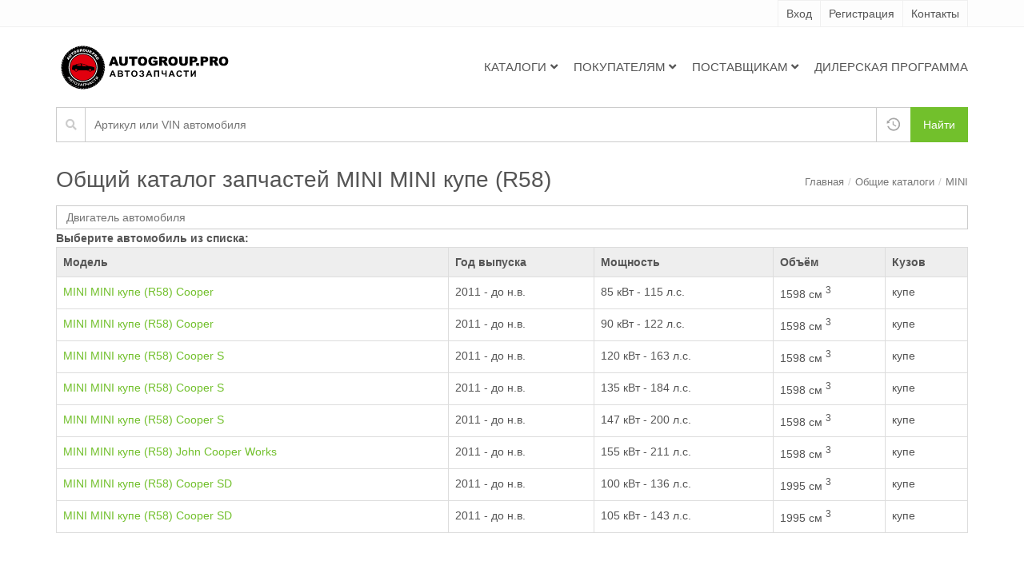

--- FILE ---
content_type: application/javascript; charset=UTF-8
request_url: https://autogroup.pro/main.ff93ffcb1868192ec3b1.js
body_size: 147556
content:
(window.webpackJsonp=window.webpackJsonp||[]).push([[9],{0:function(t,e,n){t.exports=n("46AF")},"04rC":function(t,e,n){"use strict";n.d(e,"a",function(){return c});var r=n("lJxs"),s=n("LCnw"),i=n("jpED"),o=n("8Y7J"),a=n("iInd");let c=(()=>{class t{constructor(t,e,n){this.config=t,this.router=e,this.auth=n}canActivate(){return this.auth.isAuthorized().pipe(Object(r.a)(t=>!(this.config.isLiteVersion&&!t&&(this.navigate("/not-found"),1))))}navigate(t){t.startsWith("http")?window.location.href=t:this.router.navigateByUrl(t)}}return t.\u0275fac=function(e){return new(e||t)(o.Yb(s.a),o.Yb(a.c),o.Yb(i.a))},t.\u0275prov=o.Kb({token:t,factory:t.\u0275fac}),t})()},"0nL3":function(t,e,n){"use strict";n.d(e,"a",function(){return r});var r=function(t){return t[t.Success=0]="Success",t[t.Error=1]="Error",t[t.Info=2]="Info",t[t.Warning=3]="Warning",t}({})},"2QA8":function(t,e,n){"use strict";n.d(e,"a",function(){return r});const r=(()=>"function"==typeof Symbol?Symbol("rxSubscriber"):"@@rxSubscriber_"+Math.random())()},"2Vo4":function(t,e,n){"use strict";n.d(e,"a",function(){return i});var r=n("XNiG"),s=n("9ppp");class i extends r.a{constructor(t){super(),this._value=t}get value(){return this.getValue()}_subscribe(t){const e=super._subscribe(t);return e&&!e.closed&&t.next(this._value),e}getValue(){if(this.hasError)throw this.thrownError;if(this.closed)throw new s.a;return this._value}next(t){super.next(this._value=t)}}},"2ZVE":function(t,e,n){"use strict";n.d(e,"a",function(){return d}),n.d(e,"b",function(){return p}),n.d(e,"c",function(){return h});var r=n("8Y7J"),s=n("SVse");function i(t,e){if(1&t){const t=r.Vb();r.Ub(0,"span",7),r.bc("click",function(e){r.Ec(t);const n=r.fc().$implicit,s=r.fc();return e.preventDefault(),s.removeTab(n)}),r.Nc(1," \u274c"),r.Tb()}}const o=function(t){return["nav-item",t]};function a(t,e){if(1&t){const t=r.Vb();r.Ub(0,"li",3),r.bc("keydown",function(n){r.Ec(t);const s=e.index;return r.fc().keyNavActions(n,s)}),r.Ub(1,"a",4),r.bc("click",function(){return e.$implicit.active=!0}),r.Ub(2,"span",5),r.Nc(3),r.Tb(),r.Lc(4,i,2,0,"span",6),r.Tb(),r.Tb()}if(2&t){const t=e.$implicit;r.Gb("active",t.active)("disabled",t.disabled),r.mc("ngClass",r.tc(15,o,t.customClass||"")),r.Ab(1),r.Gb("active",t.active)("disabled",t.disabled),r.Bb("aria-controls",t.id?t.id:"")("aria-selected",!!t.active)("id",t.id?t.id+"-link":""),r.Ab(1),r.mc("ngTransclude",t.headingRef),r.Ab(1),r.Oc(t.heading),r.Ab(1),r.mc("ngIf",t.removable)}}const c=["*"];let l=(()=>{class t{constructor(t){this.viewRef=t}set ngTransclude(t){this._ngTransclude=t,t&&this.viewRef.createEmbeddedView(t)}get ngTransclude(){return this._ngTransclude}}return t.\u0275fac=function(e){return new(e||t)(r.Ob(r.P))},t.\u0275dir=r.Jb({type:t,selectors:[["","ngTransclude",""]],inputs:{ngTransclude:"ngTransclude"}}),t})(),u=(()=>{class t{constructor(){this.type="tabs",this.isKeysAllowed=!0,this.ariaLabel="Tabs"}}return t.\u0275fac=function(e){return new(e||t)},t.\u0275prov=Object(r.Kb)({factory:function(){return new t},token:t,providedIn:"root"}),t})(),h=(()=>{class t{constructor(t,e,n){this.renderer=e,this.elementRef=n,this.clazz=!0,this.tabs=[],this.classMap={},Object.assign(this,t)}get vertical(){return this._vertical}set vertical(t){this._vertical=t,this.setClassMap()}get justified(){return this._justified}set justified(t){this._justified=t,this.setClassMap()}get type(){return this._type}set type(t){this._type=t,this.setClassMap()}get isKeysAllowed(){return this._isKeysAllowed}set isKeysAllowed(t){this._isKeysAllowed=t}ngOnDestroy(){this.isDestroyed=!0}addTab(t){this.tabs.push(t),t.active=1===this.tabs.length&&void 0===t.active}removeTab(t,e={reselect:!0,emit:!0}){const n=this.tabs.indexOf(t);if(-1!==n&&!this.isDestroyed){if(e.reselect&&t.active&&this.hasAvailableTabs(n)){const t=this.getClosestTabIndex(n);this.tabs[t].active=!0}e.emit&&t.removed.emit(t),this.tabs.splice(n,1),t.elementRef.nativeElement.parentNode&&this.renderer.removeChild(t.elementRef.nativeElement.parentNode,t.elementRef.nativeElement)}}keyNavActions(t,e){if(!this.isKeysAllowed)return;const n=Array.from(this.elementRef.nativeElement.querySelectorAll(".nav-link"));if(13!==t.keyCode&&"Enter"!==t.key&&32!==t.keyCode&&"Space"!==t.key)if(39!==t.keyCode&&"RightArrow"!==t.key)if(37!==t.keyCode&&"LeftArrow"!==t.key)if(36!==t.keyCode&&"Home"!==t.key)if(35!==t.keyCode&&"End"!==t.key){if((46===t.keyCode||"Delete"===t.key)&&this.tabs[e].removable){if(this.removeTab(this.tabs[e]),n[e+1])return void n[(e+1)%n.length].focus();n[n.length-1]&&n[0].focus()}}else{let r;t.preventDefault();let s=1,i=e;do{i-s<0?(i=n.length-1,r=n[i],s=0):r=n[i-s],s++}while(r.classList.contains("disabled"));r.focus()}else{let e;t.preventDefault();let r=0;do{e=n[r%n.length],r++}while(e.classList.contains("disabled"));e.focus()}else{let t,r=1,s=e;do{s-r<0?(s=n.length-1,t=n[s],r=0):t=n[s-r],r++}while(t.classList.contains("disabled"));t.focus()}else{let t,r=1;do{t=n[(e+r)%n.length],r++}while(t.classList.contains("disabled"));t.focus()}else t.preventDefault(),n[e%n.length].click()}getClosestTabIndex(t){const e=this.tabs.length;if(!e)return-1;for(let n=1;n<=e;n+=1){const e=t-n,r=t+n;if(this.tabs[e]&&!this.tabs[e].disabled)return e;if(this.tabs[r]&&!this.tabs[r].disabled)return r}return-1}hasAvailableTabs(t){const e=this.tabs.length;if(!e)return!1;for(let n=0;n<e;n+=1)if(!this.tabs[n].disabled&&n!==t)return!0;return!1}setClassMap(){this.classMap={"nav-stacked":this.vertical,"flex-column":this.vertical,"nav-justified":this.justified,[`nav-${this.type}`]:!0}}}return t.\u0275fac=function(e){return new(e||t)(r.Ob(u),r.Ob(r.E),r.Ob(r.l))},t.\u0275cmp=r.Ib({type:t,selectors:[["tabset"]],hostVars:2,hostBindings:function(t,e){2&t&&r.Gb("tab-container",e.clazz)},inputs:{vertical:"vertical",justified:"justified",type:"type"},ngContentSelectors:c,decls:4,vars:3,consts:[["role","tablist",1,"nav",3,"ngClass","click"],[3,"ngClass","active","disabled","keydown",4,"ngFor","ngForOf"],[1,"tab-content"],[3,"ngClass","keydown"],["href","javascript:void(0);","role","tab",1,"nav-link",3,"click"],[3,"ngTransclude"],["class","bs-remove-tab",3,"click",4,"ngIf"],[1,"bs-remove-tab",3,"click"]],template:function(t,e){1&t&&(r.lc(),r.Ub(0,"ul",0),r.bc("click",function(t){return t.preventDefault()}),r.Lc(1,a,5,17,"li",1),r.Tb(),r.Ub(2,"div",2),r.kc(3),r.Tb()),2&t&&(r.mc("ngClass",e.classMap),r.Bb("aria-label",e.ariaLabel),r.Ab(1),r.mc("ngForOf",e.tabs))},directives:[s.l,s.m,l,s.n],styles:["[_nghost-%COMP%]   .nav-tabs[_ngcontent-%COMP%]   .nav-item.disabled[_ngcontent-%COMP%]   a.disabled[_ngcontent-%COMP%]{cursor:default}"]}),t})(),d=(()=>{class t{constructor(t,e,n){this.elementRef=e,this.renderer=n,this.selectTab=new r.n,this.deselect=new r.n,this.removed=new r.n,this.addClass=!0,this.role="tabpanel",this.tabset=t,this.tabset.addTab(this)}get customClass(){return this._customClass}set customClass(t){this.customClass&&this.customClass.split(" ").forEach(t=>{this.renderer.removeClass(this.elementRef.nativeElement,t)}),this._customClass=t?t.trim():null,this.customClass&&this.customClass.split(" ").forEach(t=>{this.renderer.addClass(this.elementRef.nativeElement,t)})}get active(){return this._active}set active(t){this._active!==t&&(this.disabled&&t||!t?this._active&&!t&&(this.deselect.emit(this),this._active=t):(this._active=t,this.selectTab.emit(this),this.tabset.tabs.forEach(t=>{t!==this&&(t.active=!1)})))}get ariaLabelledby(){return this.id?`${this.id}-link`:""}ngOnInit(){this.removable=this.removable}ngOnDestroy(){this.tabset.removeTab(this,{reselect:!1,emit:!1})}}return t.\u0275fac=function(e){return new(e||t)(r.Ob(h),r.Ob(r.l),r.Ob(r.E))},t.\u0275dir=r.Jb({type:t,selectors:[["tab"],["","tab",""]],hostVars:7,hostBindings:function(t,e){2&t&&(r.Bb("role",e.role)("aria-labelledby",e.ariaLabelledby)("id",e.id),r.Gb("tab-pane",e.addClass)("active",e.active))},inputs:{customClass:"customClass",active:"active",removable:"removable",heading:"heading",id:"id",disabled:"disabled"},outputs:{selectTab:"selectTab",deselect:"deselect",removed:"removed"},exportAs:["tab"]}),t})(),p=(()=>{class t{static forRoot(){return{ngModule:t,providers:[]}}}return t.\u0275fac=function(e){return new(e||t)},t.\u0275mod=r.Mb({type:t}),t.\u0275inj=r.Lb({imports:[[s.c]]}),t})()},"2fFW":function(t,e,n){"use strict";n.d(e,"a",function(){return s});let r=!1;const s={Promise:void 0,set useDeprecatedSynchronousErrorHandling(t){if(t){const t=new Error;console.warn("DEPRECATED! RxJS was set to use deprecated synchronous error handling behavior by code at: \n"+t.stack)}else r&&console.log("RxJS: Back to a better error behavior. Thank you. <3");r=t},get useDeprecatedSynchronousErrorHandling(){return r}}},"2uy1":function(t,e,n){"use strict";n.d(e,"a",function(){return Y});var r=n("8Y7J"),s=n("SVse"),i=n("XNiG"),o=n("VRyK"),a=n("xgIS"),c=n("LRne"),l=n("3N8a");class u extends l.a{constructor(t,e){super(t,e),this.scheduler=t,this.work=e}requestAsyncId(t,e,n=0){return null!==n&&n>0?super.requestAsyncId(t,e,n):(t.actions.push(this),t.scheduled||(t.scheduled=requestAnimationFrame(()=>t.flush(null))))}recycleAsyncId(t,e,n=0){if(null!==n&&n>0||null===n&&this.delay>0)return super.recycleAsyncId(t,e,n);0===t.actions.length&&(cancelAnimationFrame(e),t.scheduled=void 0)}}var h=n("IjjT");class d extends h.a{flush(t){this.active=!0,this.scheduled=void 0;const{actions:e}=this;let n,r=-1,s=e.length;t=t||e.shift();do{if(n=t.execute(t.state,t.delay))break}while(++r<s&&(t=e.shift()));if(this.active=!1,n){for(;++r<s&&(t=e.shift());)t.unsubscribe();throw n}}}const p=new d(u);function f(t,e){if(1!==t.nodeType)return[];const n=t.ownerDocument.defaultView.getComputedStyle(t,null);return e?n[e]:n}function g(t){return"HTML"===t.nodeName?t:t.parentNode||t.host}function m(t){if(!t)return document.body;switch(t.nodeName){case"HTML":case"BODY":return t.ownerDocument.body;case"#document":return t.body}const{overflow:e,overflowX:n,overflowY:r}=f(t);return/(auto|scroll|overlay)/.test(String(e)+String(r)+String(n))?t:m(g(t))}const b="undefined"!=typeof window&&"undefined"!=typeof document,y=b&&!(!window.MSInputMethodContext||!document.documentMode),_=b&&!(!window.MSInputMethodContext||!/MSIE 10/.test(navigator.userAgent));function v(t){return 11===t?y:10===t?_:y||_}function w(t){if(!t)return document.documentElement;const e=v(10)?document.body:null;let n,r=t.offsetParent||null;for(;r===e&&t.nextElementSibling&&n!==t.nextElementSibling;)n=t.nextElementSibling,r=n.offsetParent;const s=r&&r.nodeName;return s&&"BODY"!==s&&"HTML"!==s?-1!==["TH","TD","TABLE"].indexOf(r.nodeName)&&"static"===f(r,"position")?w(r):r:n?n.ownerDocument.documentElement:document.documentElement}function C(t){return null!==t.parentNode?C(t.parentNode):t}function S(t,e){if(!(t&&t.nodeType&&e&&e.nodeType))return document.documentElement;const n=t.compareDocumentPosition(e)&Node.DOCUMENT_POSITION_FOLLOWING,r=n?t:e,s=n?e:t,i=document.createRange();i.setStart(r,0),i.setEnd(s,0);const{commonAncestorContainer:o}=i;if(t!==o&&e!==o||r.contains(s))return function(t){const{nodeName:e}=t;return"BODY"!==e&&("HTML"===e||w(t.firstElementChild)===t)}(o)?o:w(o);const a=C(t);return a.host?S(a.host,e):S(t,C(e).host)}function O(t,e){const n="x"===e?"Left":"Top",r="Left"===n?"Right":"Bottom";return parseFloat(t[`border${n}Width`])+parseFloat(t[`border${r}Width`])}function k(t,e,n,r){return Math.max(e[`offset${t}`],e[`scroll${t}`],n[`client${t}`],n[`offset${t}`],n[`scroll${t}`],v(10)?parseInt(n[`offset${t}`],10)+parseInt(r["margin"+("Height"===t?"Top":"Left")],10)+parseInt(r["margin"+("Height"===t?"Bottom":"Right")],10):0)}function x(t){const e=t.body,n=t.documentElement,r=v(10)&&getComputedStyle(n);return{height:k("Height",e,n,r),width:k("Width",e,n,r)}}function T(t,e="top"){const n="top"===e?"scrollTop":"scrollLeft",r=t.nodeName;if("BODY"===r||"HTML"===r){const e=t.ownerDocument.documentElement;return(t.ownerDocument.scrollingElement||e)[n]}return t[n]}function E(t){return Object.assign(Object.assign({},t),{right:t.left+t.width,bottom:t.top+t.height})}function j(t){let e={};try{if(v(10)){e=t.getBoundingClientRect();const n=T(t,"top"),r=T(t,"left");e.top+=n,e.left+=r,e.bottom+=n,e.right+=r}else e=t.getBoundingClientRect()}catch(o){return}const n={left:e.left,top:e.top,width:e.right-e.left,height:e.bottom-e.top},r="HTML"===t.nodeName?x(t.ownerDocument):{};let s=t.offsetWidth-(r.width||t.clientWidth||n.right-n.left),i=t.offsetHeight-(r.height||t.clientHeight||n.bottom-n.top);if(s||i){const e=f(t);s-=O(e,"x"),i-=O(e,"y"),n.width-=s,n.height-=i}return E(n)}function A(t,e,n=!1){const r=v(10),s="HTML"===e.nodeName,i=j(t),o=j(e),a=m(t),c=f(e),l=parseFloat(c.borderTopWidth),u=parseFloat(c.borderLeftWidth);n&&s&&(o.top=Math.max(o.top,0),o.left=Math.max(o.left,0));let h=E({top:i.top-o.top-l,left:i.left-o.left-u,width:i.width,height:i.height});if(h.marginTop=0,h.marginLeft=0,!r&&s){const t=parseFloat(c.marginTop),e=parseFloat(c.marginLeft);h.top-=l-t,h.bottom-=l-t,h.left-=u-e,h.right-=u-e,h.marginTop=t,h.marginLeft=e}return(r&&!n?e.contains(a):e===a&&"BODY"!==a.nodeName)&&(h=function(t,e,n=!1){const r=T(e,"top"),s=T(e,"left"),i=n?-1:1;return t.top+=r*i,t.bottom+=r*i,t.left+=s*i,t.right+=s*i,t}(h,e)),h}function P(t){const e=t.nodeName;return"BODY"!==e&&"HTML"!==e&&("fixed"===f(t,"position")||P(g(t)))}function I(t){if(!t||!t.parentElement||v())return document.documentElement;let e=t.parentElement;for(;e&&"none"===f(e,"transform");)e=e.parentElement;return e||document.documentElement}function R(t,e,n=0,r,s=!1){let i={top:0,left:0};const o=s?I(t):S(t,e);if("viewport"===r)i=function(t,e=!1){const n=t.ownerDocument.documentElement,r=A(t,n),s=Math.max(n.clientWidth,window.innerWidth||0),i=Math.max(n.clientHeight,window.innerHeight||0),o=e?0:T(n),a=e?0:T(n,"left");return E({top:o-Number(r.top)+Number(r.marginTop),left:a-Number(r.left)+Number(r.marginLeft),width:s,height:i})}(o,s);else{let n;"scrollParent"===r?(n=m(g(e)),"BODY"===n.nodeName&&(n=t.ownerDocument.documentElement)):n="window"===r?t.ownerDocument.documentElement:r;const a=A(n,o,s);if("HTML"!==n.nodeName||P(o))i=a;else{const{height:e,width:n}=x(t.ownerDocument);i.top+=a.top-a.marginTop,i.bottom=Number(e)+Number(a.top),i.left+=a.left-a.marginLeft,i.right=Number(n)+Number(a.left)}}return i.left+=n,i.top+=n,i.right-=n,i.bottom-=n,i}function D({width:t,height:e}){return t*e}function M(t,e,n,r,s=["top","bottom","right","left"],i="viewport",o=0){if(-1===t.indexOf("auto"))return t;const a=R(n,r,o,i),c={top:{width:a.width,height:e.top-a.top},right:{width:a.right-e.right,height:a.height},bottom:{width:a.width,height:a.bottom-e.bottom},left:{width:e.left-a.left,height:a.height}},l=Object.keys(c).map(t=>Object.assign(Object.assign({key:t},c[t]),{area:D(c[t])})).sort((t,e)=>e.area-t.area);let u=l.filter(({width:t,height:e})=>t>=n.clientWidth&&e>=n.clientHeight);u=u.filter(t=>s.some(e=>e===t.key));const h=u.length>0?u[0].key:l[0].key,d=t.split(" ")[1];return n.className=n.className.replace(/bs-tooltip-auto/g,`bs-tooltip-${h}`),h+(d?`-${d}`:"")}function N(t){const e=t.ownerDocument.defaultView.getComputedStyle(t),n=parseFloat(e.marginTop||0)+parseFloat(e.marginBottom||0),r=parseFloat(e.marginLeft||0)+parseFloat(e.marginRight||0);return{width:Number(t.offsetWidth)+r,height:Number(t.offsetHeight)+n}}function L(t,e,n=null){return A(e,n?I(t):S(t,e),n)}function U(t,e,n){const r=n.split(" ")[0],s=N(t),i={width:s.width,height:s.height},o=-1!==["right","left"].indexOf(r),a=o?"top":"left",c=o?"left":"top",l=o?"height":"width",u=o?"width":"height";return i[a]=e[a]+e[l]/2-s[l]/2,i[c]=r===c?e[c]-s[u]:e[function(t){const e={left:"right",right:"left",bottom:"top",top:"bottom"};return t.replace(/left|right|bottom|top/g,t=>e[t])}(c)],i}function V(t,e){return t&&t.modifiers&&t.modifiers[e]&&t.modifiers[e].enabled}function F(t,e,n){Object.keys(e).forEach(r=>{let s="";var i;-1!==["width","height","top","right","bottom","left"].indexOf(r)&&""!==(i=e[r])&&!isNaN(parseFloat(i))&&isFinite(i)&&(s="px"),n?n.setStyle(t,r,`${String(e[r])}${s}`):t.style[r]=String(e[r])+s})}function H(t){let e=t.offsets.target;const n=t.instance.target.querySelector(".arrow");if(!n)return t;const r=-1!==["left","right"].indexOf(t.placement.split(" ")[0]),s=r?"height":"width",i=r?"Top":"Left",o=i.toLowerCase(),a=r?"left":"top",c=r?"bottom":"right",l=N(n)[s],u=t.placement.split(" ")[1];t.offsets.host[c]-l<e[o]&&(e[o]-=e[o]-(t.offsets.host[c]-l)),Number(t.offsets.host[o])+Number(l)>e[c]&&(e[o]+=Number(t.offsets.host[o])+Number(l)-Number(e[c])),e=E(e);const h=f(t.instance.target),d=parseFloat(h[`margin${i}`]),p=parseFloat(h[`border${i}Width`]);let g;if(u){const e=parseFloat(h.borderRadius),n=Number(d+p+e);g=o===u?Number(t.offsets.host[o])+n:Number(t.offsets.host[o])+Number(t.offsets.host[s]-n)}else g=Number(t.offsets.host[o])+Number(t.offsets.host[s]/2-l/2);let m=g-e[o]-d-p;return m=Math.max(Math.min(e[s]-l,m),0),t.offsets.arrow={[o]:Math.round(m),[a]:""},t.instance.arrow=n,t}function $(t){if(t.offsets.target=E(t.offsets.target),!V(t.options,"flip"))return t.offsets.target=Object.assign(Object.assign({},t.offsets.target),U(t.instance.target,t.offsets.host,t.placement)),t;const e=R(t.instance.target,t.instance.host,0,"viewport",!1);let n=t.placement.split(" ")[0],r=t.placement.split(" ")[1]||"";const s=M("auto",t.offsets.host,t.instance.target,t.instance.host,t.options.allowedPositions),i=[n,s];return i.forEach((s,o)=>{if(n!==s||i.length===o+1)return t;n=t.placement.split(" ")[0];const a="left"===n&&Math.floor(t.offsets.target.right)>Math.floor(t.offsets.host.left)||"right"===n&&Math.floor(t.offsets.target.left)<Math.floor(t.offsets.host.right)||"top"===n&&Math.floor(t.offsets.target.bottom)>Math.floor(t.offsets.host.top)||"bottom"===n&&Math.floor(t.offsets.target.top)<Math.floor(t.offsets.host.bottom),c=Math.floor(t.offsets.target.left)<Math.floor(e.left),l=Math.floor(t.offsets.target.right)>Math.floor(e.right),u=Math.floor(t.offsets.target.top)<Math.floor(e.top),h=Math.floor(t.offsets.target.bottom)>Math.floor(e.bottom),d="left"===n&&c||"right"===n&&l||"top"===n&&u||"bottom"===n&&h,p=-1!==["top","bottom"].indexOf(n),f=p&&"left"===r&&c||p&&"right"===r&&l||!p&&"left"===r&&u||!p&&"right"===r&&h;(a||d||f)&&((a||d)&&(n=i[o+1]),f&&(r=function(t){return"right"===t?"left":"left"===t?"right":t}(r)),t.placement=n+(r?` ${r}`:""),t.offsets.target=Object.assign(Object.assign({},t.offsets.target),U(t.instance.target,t.offsets.host,t.placement)))}),t}function B(t){if(!V(t.options,"preventOverflow"))return t;const e="transform",n=t.instance.target.style,{top:r,left:s,[e]:i}=n;n.top="",n.left="",n[e]="";const o=R(t.instance.target,t.instance.host,0,"scrollParent",!1);n.top=r,n.left=s,n[e]=i;const a={primary(e){let n=t.offsets.target[e];return t.offsets.target[e]<o[e]&&(n=Math.max(t.offsets.target[e],o[e])),{[e]:n}},secondary(e){const n="right"===e?"left":"top";let r=t.offsets.target[n];return t.offsets.target[e]>o[e]&&(r=Math.min(t.offsets.target[n],o[e]-("right"===e?t.offsets.target.width:t.offsets.target.height))),{[n]:r}}};let c;return["left","right","top","bottom"].forEach(e=>{c=-1!==["left","top"].indexOf(e)?"primary":"secondary",t.offsets.target=Object.assign(Object.assign({},t.offsets.target),a[c](e))}),t}function z(t){const e=t.placement,n=e.split(" ")[0],r=e.split(" ")[1];if(r){const{host:e,target:s}=t.offsets,i=-1!==["bottom","top"].indexOf(n),o=i?"left":"top",a=i?"width":"height",c={start:{[o]:e[o]},end:{[o]:e[o]+e[a]-s[a]}};t.offsets.target=Object.assign(Object.assign({},s),{[o]:o===r?c.start[o]:c.end[o]})}return t}const q=new class{position(t,e,n=!0){return this.offset(t,e,!1)}offset(t,e,n=!0){return L(e,t)}positionElements(t,e,n,r,s){return[$,z,B,H].reduce((t,e)=>e(t),function(t,e,n,r){const s=L(t,e);n.match(/^(auto)*\s*(left|right|top|bottom)*$/)||n.match(/^(left|right|top|bottom)*(?: (left|right|top|bottom))?\s*(start|end)*$/)||(n="auto");const i=!!n.match(/auto/g);let o=n.match(/auto\s(left|right|top|bottom)/)?n.split(" ")[1]||"auto":n;const a=o.match(/^(left|right|top|bottom)* ?(?!\1)(left|right|top|bottom)?/);a&&(o=a[1]+(a[2]?` ${a[2]}`:"")),-1!==["left right","right left","top bottom","bottom top"].indexOf(o)&&(o="auto");const c=U(t,s,o);return o=M(o,s,t,e,r?r.allowedPositions:void 0),{options:r,instance:{target:t,host:e,arrow:null},offsets:{target:c,host:s,arrow:null},positionFixed:!1,placement:o,placementAuto:i}}(e,t,n,s))}};let Y=(()=>{class t{constructor(t,e,n){this.update$$=new i.a,this.positionElements=new Map,this.isDisabled=!1,Object(s.w)(n)&&t.runOutsideAngular(()=>{this.triggerEvent$=Object(o.a)(Object(a.a)(window,"scroll",{passive:!0}),Object(a.a)(window,"resize",{passive:!0}),Object(c.a)(0,p),this.update$$),this.triggerEvent$.subscribe(()=>{this.isDisabled||this.positionElements.forEach(t=>{!function(t,e,n,r,s,i){const o=q.positionElements(t,e,n,r,s),a=function(t){return{width:t.offsets.target.width,height:t.offsets.target.height,left:Math.floor(t.offsets.target.left),top:Math.round(t.offsets.target.top),bottom:Math.round(t.offsets.target.bottom),right:Math.floor(t.offsets.target.right)}}(o);F(e,{"will-change":"transform",top:"0px",left:"0px",transform:`translate3d(${a.left}px, ${a.top}px, 0px)`},i),o.instance.arrow&&F(o.instance.arrow,o.offsets.arrow,i),function(t,e){const n=t.instance.target;let r=n.className;t.placementAuto&&(r=r.replace(/bs-popover-auto/g,`bs-popover-${t.placement}`),r=r.replace(/bs-tooltip-auto/g,`bs-tooltip-${t.placement}`),r=r.replace(/\sauto/g,` ${t.placement}`),-1!==r.indexOf("popover")&&-1===r.indexOf("popover-auto")&&(r+=" popover-auto"),-1!==r.indexOf("tooltip")&&-1===r.indexOf("tooltip-auto")&&(r+=" tooltip-auto")),r=r.replace(/left|right|top|bottom/g,`${t.placement.split(" ")[0]}`),e?e.setAttribute(n,"class",r):n.className=r}(o,i)}(W(t.target),W(t.element),t.attachment,t.appendToBody,this.options,e.createRenderer(null,null))})})})}position(t){this.addPositionElement(t)}get event$(){return this.triggerEvent$}disable(){this.isDisabled=!0}enable(){this.isDisabled=!1}addPositionElement(t){this.positionElements.set(W(t.element),t)}calcPosition(){this.update$$.next()}deletePositionElement(t){this.positionElements.delete(W(t))}setOptions(t){this.options=t}}return t.\u0275fac=function(e){return new(e||t)(r.Yb(r.A),r.Yb(r.F),r.Yb(r.C))},t.\u0275prov=r.Kb({token:t,factory:t.\u0275fac}),t})();function W(t){return"string"==typeof t?document.querySelector(t):t instanceof r.l?t.nativeElement:t}},"3N8a":function(t,e,n){"use strict";n.d(e,"a",function(){return i});var r=n("quSY");class s extends r.a{constructor(t,e){super()}schedule(t,e=0){return this}}class i extends s{constructor(t,e){super(t,e),this.scheduler=t,this.work=e,this.pending=!1}schedule(t,e=0){if(this.closed)return this;this.state=t;const n=this.id,r=this.scheduler;return null!=n&&(this.id=this.recycleAsyncId(r,n,e)),this.pending=!0,this.delay=e,this.id=this.id||this.requestAsyncId(r,this.id,e),this}requestAsyncId(t,e,n=0){return setInterval(t.flush.bind(t,this),n)}recycleAsyncId(t,e,n=0){if(null!==n&&this.delay===n&&!1===this.pending)return e;clearInterval(e)}execute(t,e){if(this.closed)return new Error("executing a cancelled action");this.pending=!1;const n=this._execute(t,e);if(n)return n;!1===this.pending&&null!=this.id&&(this.id=this.recycleAsyncId(this.scheduler,this.id,null))}_execute(t,e){let n,r=!1;try{this.work(t)}catch(s){r=!0,n=!!s&&s||new Error(s)}if(r)return this.unsubscribe(),n}_unsubscribe(){const t=this.id,e=this.scheduler,n=e.actions,r=n.indexOf(this);this.work=null,this.state=null,this.pending=!1,this.scheduler=null,-1!==r&&n.splice(r,1),null!=t&&(this.id=this.recycleAsyncId(e,t,null)),this.delay=null}}},"46AF":function(t,e,n){"use strict";n.r(e);var r=n("cUpR"),s=n("8Y7J"),i=n("GS7A");function o(){return"undefined"!=typeof process&&"[object process]"==={}.toString.call(process)}function a(t){switch(t.length){case 0:return new i.d;case 1:return t[0];default:return new i.k(t)}}function c(t,e,n,r,s={},o={}){const a=[],c=[];let l=-1,u=null;if(r.forEach(t=>{const n=t.offset,r=n==l,h=r&&u||{};Object.keys(t).forEach(n=>{let r=n,c=t[n];if("offset"!==n)switch(r=e.normalizePropertyName(r,a),c){case i.l:c=s[n];break;case i.a:c=o[n];break;default:c=e.normalizeStyleValue(n,r,c,a)}h[r]=c}),r||c.push(h),u=h,l=n}),a.length){const t="\n - ";throw new Error(`Unable to animate due to the following errors:${t}${a.join(t)}`)}return c}function l(t,e,n,r){switch(e){case"start":t.onStart(()=>r(n&&u(n,"start",t)));break;case"done":t.onDone(()=>r(n&&u(n,"done",t)));break;case"destroy":t.onDestroy(()=>r(n&&u(n,"destroy",t)))}}function u(t,e,n){const r=n.totalTime,s=h(t.element,t.triggerName,t.fromState,t.toState,e||t.phaseName,null==r?t.totalTime:r,!!n.disabled),i=t._data;return null!=i&&(s._data=i),s}function h(t,e,n,r,s="",i=0,o){return{element:t,triggerName:e,fromState:n,toState:r,phaseName:s,totalTime:i,disabled:!!o}}function d(t,e,n){let r;return t instanceof Map?(r=t.get(e),r||t.set(e,r=n)):(r=t[e],r||(r=t[e]=n)),r}function p(t){const e=t.indexOf(":");return[t.substring(1,e),t.substr(e+1)]}let f=(t,e)=>!1,g=(t,e)=>!1,m=(t,e,n)=>[];const b=o();(b||"undefined"!=typeof Element)&&(f=(t,e)=>t.contains(e),g=(()=>{if(b||Element.prototype.matches)return(t,e)=>t.matches(e);{const t=Element.prototype,e=t.matchesSelector||t.mozMatchesSelector||t.msMatchesSelector||t.oMatchesSelector||t.webkitMatchesSelector;return e?(t,n)=>e.apply(t,[n]):g}})(),m=(t,e,n)=>{let r=[];if(n){const n=t.querySelectorAll(e);for(let t=0;t<n.length;t++)r.push(n[t])}else{const n=t.querySelector(e);n&&r.push(n)}return r});let y=null,_=!1;const v=g,w=f,C=m;let S=(()=>{class t{validateStyleProperty(t){return function(t){y||(y=("undefined"!=typeof document?document.body:null)||{},_=!!y.style&&"WebkitAppearance"in y.style);let e=!0;return y.style&&!function(t){return"ebkit"==t.substring(1,6)}(t)&&(e=t in y.style,!e&&_)&&(e="Webkit"+t.charAt(0).toUpperCase()+t.substr(1)in y.style),e}(t)}matchesElement(t,e){return v(t,e)}containsElement(t,e){return w(t,e)}query(t,e,n){return C(t,e,n)}computeStyle(t,e,n){return n||""}animate(t,e,n,r,s,o=[],a){return new i.d(n,r)}}return t.\u0275fac=function(e){return new(e||t)},t.\u0275prov=s.Kb({token:t,factory:t.\u0275fac}),t})(),O=(()=>{class t{}return t.NOOP=new S,t})();const k="ng-enter",x="ng-leave",T="ng-trigger",E=".ng-trigger",j="ng-animating",A=".ng-animating";function P(t){if("number"==typeof t)return t;const e=t.match(/^(-?[\.\d]+)(m?s)/);return!e||e.length<2?0:I(parseFloat(e[1]),e[2])}function I(t,e){switch(e){case"s":return 1e3*t;default:return t}}function R(t,e,n){return t.hasOwnProperty("duration")?t:function(t,e,n){let r,s=0,i="";if("string"==typeof t){const n=t.match(/^(-?[\.\d]+)(m?s)(?:\s+(-?[\.\d]+)(m?s))?(?:\s+([-a-z]+(?:\(.+?\))?))?$/i);if(null===n)return e.push(`The provided timing value "${t}" is invalid.`),{duration:0,delay:0,easing:""};r=I(parseFloat(n[1]),n[2]);const o=n[3];null!=o&&(s=I(parseFloat(o),n[4]));const a=n[5];a&&(i=a)}else r=t;if(!n){let n=!1,i=e.length;r<0&&(e.push("Duration values below 0 are not allowed for this animation step."),n=!0),s<0&&(e.push("Delay values below 0 are not allowed for this animation step."),n=!0),n&&e.splice(i,0,`The provided timing value "${t}" is invalid.`)}return{duration:r,delay:s,easing:i}}(t,e,n)}function D(t,e={}){return Object.keys(t).forEach(n=>{e[n]=t[n]}),e}function M(t,e,n={}){if(e)for(let r in t)n[r]=t[r];else D(t,n);return n}function N(t,e,n){return n?e+":"+n+";":""}function L(t){let e="";for(let n=0;n<t.style.length;n++){const r=t.style.item(n);e+=N(0,r,t.style.getPropertyValue(r))}for(const n in t.style)t.style.hasOwnProperty(n)&&!n.startsWith("_")&&(e+=N(0,n.replace(/([a-z])([A-Z])/g,"$1-$2").toLowerCase(),t.style[n]));t.setAttribute("style",e)}function U(t,e,n){t.style&&(Object.keys(e).forEach(r=>{const s=Y(r);n&&!n.hasOwnProperty(r)&&(n[r]=t.style[s]),t.style[s]=e[r]}),o()&&L(t))}function V(t,e){t.style&&(Object.keys(e).forEach(e=>{const n=Y(e);t.style[n]=""}),o()&&L(t))}function F(t){return Array.isArray(t)?1==t.length?t[0]:Object(i.f)(t):t}const H=new RegExp("{{\\s*(.+?)\\s*}}","g");function $(t){let e=[];if("string"==typeof t){let n;for(;n=H.exec(t);)e.push(n[1]);H.lastIndex=0}return e}function B(t,e,n){const r=t.toString(),s=r.replace(H,(t,r)=>{let s=e[r];return e.hasOwnProperty(r)||(n.push(`Please provide a value for the animation param ${r}`),s=""),s.toString()});return s==r?t:s}function z(t){const e=[];let n=t.next();for(;!n.done;)e.push(n.value),n=t.next();return e}const q=/-+([a-z0-9])/g;function Y(t){return t.replace(q,(...t)=>t[1].toUpperCase())}function W(t,e,n){switch(e.type){case 7:return t.visitTrigger(e,n);case 0:return t.visitState(e,n);case 1:return t.visitTransition(e,n);case 2:return t.visitSequence(e,n);case 3:return t.visitGroup(e,n);case 4:return t.visitAnimate(e,n);case 5:return t.visitKeyframes(e,n);case 6:return t.visitStyle(e,n);case 8:return t.visitReference(e,n);case 9:return t.visitAnimateChild(e,n);case 10:return t.visitAnimateRef(e,n);case 11:return t.visitQuery(e,n);case 12:return t.visitStagger(e,n);default:throw new Error(`Unable to resolve animation metadata node #${e.type}`)}}const K="*";function G(t,e){const n=[];return"string"==typeof t?t.split(/\s*,\s*/).forEach(t=>function(t,e,n){if(":"==t[0]){const r=function(t,e){switch(t){case":enter":return"void => *";case":leave":return"* => void";case":increment":return(t,e)=>parseFloat(e)>parseFloat(t);case":decrement":return(t,e)=>parseFloat(e)<parseFloat(t);default:return e.push(`The transition alias value "${t}" is not supported`),"* => *"}}(t,n);if("function"==typeof r)return void e.push(r);t=r}const r=t.match(/^(\*|[-\w]+)\s*(<?[=-]>)\s*(\*|[-\w]+)$/);if(null==r||r.length<4)return n.push(`The provided transition expression "${t}" is not supported`),e;const s=r[1],i=r[2],o=r[3];e.push(Z(s,o)),"<"!=i[0]||s==K&&o==K||e.push(Z(o,s))}(t,n,e)):n.push(t),n}const J=new Set(["true","1"]),Q=new Set(["false","0"]);function Z(t,e){const n=J.has(t)||Q.has(t),r=J.has(e)||Q.has(e);return(s,i)=>{let o=t==K||t==s,a=e==K||e==i;return!o&&n&&"boolean"==typeof s&&(o=s?J.has(t):Q.has(t)),!a&&r&&"boolean"==typeof i&&(a=i?J.has(e):Q.has(e)),o&&a}}const X=new RegExp("s*:selfs*,?","g");function tt(t,e,n){return new et(t).build(e,n)}class et{constructor(t){this._driver=t}build(t,e){const n=new nt(e);return this._resetContextStyleTimingState(n),W(this,F(t),n)}_resetContextStyleTimingState(t){t.currentQuerySelector="",t.collectedStyles={},t.collectedStyles[""]={},t.currentTime=0}visitTrigger(t,e){let n=e.queryCount=0,r=e.depCount=0;const s=[],i=[];return"@"==t.name.charAt(0)&&e.errors.push("animation triggers cannot be prefixed with an `@` sign (e.g. trigger('@foo', [...]))"),t.definitions.forEach(t=>{if(this._resetContextStyleTimingState(e),0==t.type){const n=t,r=n.name;r.toString().split(/\s*,\s*/).forEach(t=>{n.name=t,s.push(this.visitState(n,e))}),n.name=r}else if(1==t.type){const s=this.visitTransition(t,e);n+=s.queryCount,r+=s.depCount,i.push(s)}else e.errors.push("only state() and transition() definitions can sit inside of a trigger()")}),{type:7,name:t.name,states:s,transitions:i,queryCount:n,depCount:r,options:null}}visitState(t,e){const n=this.visitStyle(t.styles,e),r=t.options&&t.options.params||null;if(n.containsDynamicStyles){const s=new Set,i=r||{};if(n.styles.forEach(t=>{if(rt(t)){const e=t;Object.keys(e).forEach(t=>{$(e[t]).forEach(t=>{i.hasOwnProperty(t)||s.add(t)})})}}),s.size){const n=z(s.values());e.errors.push(`state("${t.name}", ...) must define default values for all the following style substitutions: ${n.join(", ")}`)}}return{type:0,name:t.name,style:n,options:r?{params:r}:null}}visitTransition(t,e){e.queryCount=0,e.depCount=0;const n=W(this,F(t.animation),e);return{type:1,matchers:G(t.expr,e.errors),animation:n,queryCount:e.queryCount,depCount:e.depCount,options:st(t.options)}}visitSequence(t,e){return{type:2,steps:t.steps.map(t=>W(this,t,e)),options:st(t.options)}}visitGroup(t,e){const n=e.currentTime;let r=0;const s=t.steps.map(t=>{e.currentTime=n;const s=W(this,t,e);return r=Math.max(r,e.currentTime),s});return e.currentTime=r,{type:3,steps:s,options:st(t.options)}}visitAnimate(t,e){const n=function(t,e){let n=null;if(t.hasOwnProperty("duration"))n=t;else if("number"==typeof t)return it(R(t,e).duration,0,"");const r=t;if(r.split(/\s+/).some(t=>"{"==t.charAt(0)&&"{"==t.charAt(1))){const t=it(0,0,"");return t.dynamic=!0,t.strValue=r,t}return n=n||R(r,e),it(n.duration,n.delay,n.easing)}(t.timings,e.errors);let r;e.currentAnimateTimings=n;let s=t.styles?t.styles:Object(i.h)({});if(5==s.type)r=this.visitKeyframes(s,e);else{let s=t.styles,o=!1;if(!s){o=!0;const t={};n.easing&&(t.easing=n.easing),s=Object(i.h)(t)}e.currentTime+=n.duration+n.delay;const a=this.visitStyle(s,e);a.isEmptyStep=o,r=a}return e.currentAnimateTimings=null,{type:4,timings:n,style:r,options:null}}visitStyle(t,e){const n=this._makeStyleAst(t,e);return this._validateStyleAst(n,e),n}_makeStyleAst(t,e){const n=[];Array.isArray(t.styles)?t.styles.forEach(t=>{"string"==typeof t?t==i.a?n.push(t):e.errors.push(`The provided style string value ${t} is not allowed.`):n.push(t)}):n.push(t.styles);let r=!1,s=null;return n.forEach(t=>{if(rt(t)){const e=t,n=e.easing;if(n&&(s=n,delete e.easing),!r)for(let t in e)if(e[t].toString().indexOf("{{")>=0){r=!0;break}}}),{type:6,styles:n,easing:s,offset:t.offset,containsDynamicStyles:r,options:null}}_validateStyleAst(t,e){const n=e.currentAnimateTimings;let r=e.currentTime,s=e.currentTime;n&&s>0&&(s-=n.duration+n.delay),t.styles.forEach(t=>{"string"!=typeof t&&Object.keys(t).forEach(n=>{if(!this._driver.validateStyleProperty(n))return void e.errors.push(`The provided animation property "${n}" is not a supported CSS property for animations`);const i=e.collectedStyles[e.currentQuerySelector],o=i[n];let a=!0;o&&(s!=r&&s>=o.startTime&&r<=o.endTime&&(e.errors.push(`The CSS property "${n}" that exists between the times of "${o.startTime}ms" and "${o.endTime}ms" is also being animated in a parallel animation between the times of "${s}ms" and "${r}ms"`),a=!1),s=o.startTime),a&&(i[n]={startTime:s,endTime:r}),e.options&&function(t,e,n){const r=e.params||{},s=$(t);s.length&&s.forEach(t=>{r.hasOwnProperty(t)||n.push(`Unable to resolve the local animation param ${t} in the given list of values`)})}(t[n],e.options,e.errors)})})}visitKeyframes(t,e){const n={type:5,styles:[],options:null};if(!e.currentAnimateTimings)return e.errors.push("keyframes() must be placed inside of a call to animate()"),n;let r=0;const s=[];let i=!1,o=!1,a=0;const c=t.steps.map(t=>{const n=this._makeStyleAst(t,e);let c=null!=n.offset?n.offset:function(t){if("string"==typeof t)return null;let e=null;if(Array.isArray(t))t.forEach(t=>{if(rt(t)&&t.hasOwnProperty("offset")){const n=t;e=parseFloat(n.offset),delete n.offset}});else if(rt(t)&&t.hasOwnProperty("offset")){const n=t;e=parseFloat(n.offset),delete n.offset}return e}(n.styles),l=0;return null!=c&&(r++,l=n.offset=c),o=o||l<0||l>1,i=i||l<a,a=l,s.push(l),n});o&&e.errors.push("Please ensure that all keyframe offsets are between 0 and 1"),i&&e.errors.push("Please ensure that all keyframe offsets are in order");const l=t.steps.length;let u=0;r>0&&r<l?e.errors.push("Not all style() steps within the declared keyframes() contain offsets"):0==r&&(u=1/(l-1));const h=l-1,d=e.currentTime,p=e.currentAnimateTimings,f=p.duration;return c.forEach((t,r)=>{const i=u>0?r==h?1:u*r:s[r],o=i*f;e.currentTime=d+p.delay+o,p.duration=o,this._validateStyleAst(t,e),t.offset=i,n.styles.push(t)}),n}visitReference(t,e){return{type:8,animation:W(this,F(t.animation),e),options:st(t.options)}}visitAnimateChild(t,e){return e.depCount++,{type:9,options:st(t.options)}}visitAnimateRef(t,e){return{type:10,animation:this.visitReference(t.animation,e),options:st(t.options)}}visitQuery(t,e){const n=e.currentQuerySelector,r=t.options||{};e.queryCount++,e.currentQuery=t;const[s,i]=function(t){const e=!!t.split(/\s*,\s*/).find(t=>":self"==t);return e&&(t=t.replace(X,"")),[t=t.replace(/@\*/g,E).replace(/@\w+/g,t=>".ng-trigger-"+t.substr(1)).replace(/:animating/g,A),e]}(t.selector);e.currentQuerySelector=n.length?n+" "+s:s,d(e.collectedStyles,e.currentQuerySelector,{});const o=W(this,F(t.animation),e);return e.currentQuery=null,e.currentQuerySelector=n,{type:11,selector:s,limit:r.limit||0,optional:!!r.optional,includeSelf:i,animation:o,originalSelector:t.selector,options:st(t.options)}}visitStagger(t,e){e.currentQuery||e.errors.push("stagger() can only be used inside of query()");const n="full"===t.timings?{duration:0,delay:0,easing:"full"}:R(t.timings,e.errors,!0);return{type:12,animation:W(this,F(t.animation),e),timings:n,options:null}}}class nt{constructor(t){this.errors=t,this.queryCount=0,this.depCount=0,this.currentTransition=null,this.currentQuery=null,this.currentQuerySelector=null,this.currentAnimateTimings=null,this.currentTime=0,this.collectedStyles={},this.options=null}}function rt(t){return!Array.isArray(t)&&"object"==typeof t}function st(t){var e;return t?(t=D(t)).params&&(t.params=(e=t.params)?D(e):null):t={},t}function it(t,e,n){return{duration:t,delay:e,easing:n}}function ot(t,e,n,r,s,i,o=null,a=!1){return{type:1,element:t,keyframes:e,preStyleProps:n,postStyleProps:r,duration:s,delay:i,totalTime:s+i,easing:o,subTimeline:a}}class at{constructor(){this._map=new Map}consume(t){let e=this._map.get(t);return e?this._map.delete(t):e=[],e}append(t,e){let n=this._map.get(t);n||this._map.set(t,n=[]),n.push(...e)}has(t){return this._map.has(t)}clear(){this._map.clear()}}const ct=new RegExp(":enter","g"),lt=new RegExp(":leave","g");function ut(t,e,n,r,s,i={},o={},a,c,l=[]){return(new ht).buildKeyframes(t,e,n,r,s,i,o,a,c,l)}class ht{buildKeyframes(t,e,n,r,s,i,o,a,c,l=[]){c=c||new at;const u=new pt(t,e,c,r,s,l,[]);u.options=a,u.currentTimeline.setStyles([i],null,u.errors,a),W(this,n,u);const h=u.timelines.filter(t=>t.containsAnimation());if(h.length&&Object.keys(o).length){const t=h[h.length-1];t.allowOnlyTimelineStyles()||t.setStyles([o],null,u.errors,a)}return h.length?h.map(t=>t.buildKeyframes()):[ot(e,[],[],[],0,0,"",!1)]}visitTrigger(t,e){}visitState(t,e){}visitTransition(t,e){}visitAnimateChild(t,e){const n=e.subInstructions.consume(e.element);if(n){const r=e.createSubContext(t.options),s=e.currentTimeline.currentTime,i=this._visitSubInstructions(n,r,r.options);s!=i&&e.transformIntoNewTimeline(i)}e.previousNode=t}visitAnimateRef(t,e){const n=e.createSubContext(t.options);n.transformIntoNewTimeline(),this.visitReference(t.animation,n),e.transformIntoNewTimeline(n.currentTimeline.currentTime),e.previousNode=t}_visitSubInstructions(t,e,n){let r=e.currentTimeline.currentTime;const s=null!=n.duration?P(n.duration):null,i=null!=n.delay?P(n.delay):null;return 0!==s&&t.forEach(t=>{const n=e.appendInstructionToTimeline(t,s,i);r=Math.max(r,n.duration+n.delay)}),r}visitReference(t,e){e.updateOptions(t.options,!0),W(this,t.animation,e),e.previousNode=t}visitSequence(t,e){const n=e.subContextCount;let r=e;const s=t.options;if(s&&(s.params||s.delay)&&(r=e.createSubContext(s),r.transformIntoNewTimeline(),null!=s.delay)){6==r.previousNode.type&&(r.currentTimeline.snapshotCurrentStyles(),r.previousNode=dt);const t=P(s.delay);r.delayNextStep(t)}t.steps.length&&(t.steps.forEach(t=>W(this,t,r)),r.currentTimeline.applyStylesToKeyframe(),r.subContextCount>n&&r.transformIntoNewTimeline()),e.previousNode=t}visitGroup(t,e){const n=[];let r=e.currentTimeline.currentTime;const s=t.options&&t.options.delay?P(t.options.delay):0;t.steps.forEach(i=>{const o=e.createSubContext(t.options);s&&o.delayNextStep(s),W(this,i,o),r=Math.max(r,o.currentTimeline.currentTime),n.push(o.currentTimeline)}),n.forEach(t=>e.currentTimeline.mergeTimelineCollectedStyles(t)),e.transformIntoNewTimeline(r),e.previousNode=t}_visitTiming(t,e){if(t.dynamic){const n=t.strValue;return R(e.params?B(n,e.params,e.errors):n,e.errors)}return{duration:t.duration,delay:t.delay,easing:t.easing}}visitAnimate(t,e){const n=e.currentAnimateTimings=this._visitTiming(t.timings,e),r=e.currentTimeline;n.delay&&(e.incrementTime(n.delay),r.snapshotCurrentStyles());const s=t.style;5==s.type?this.visitKeyframes(s,e):(e.incrementTime(n.duration),this.visitStyle(s,e),r.applyStylesToKeyframe()),e.currentAnimateTimings=null,e.previousNode=t}visitStyle(t,e){const n=e.currentTimeline,r=e.currentAnimateTimings;!r&&n.getCurrentStyleProperties().length&&n.forwardFrame();const s=r&&r.easing||t.easing;t.isEmptyStep?n.applyEmptyStep(s):n.setStyles(t.styles,s,e.errors,e.options),e.previousNode=t}visitKeyframes(t,e){const n=e.currentAnimateTimings,r=e.currentTimeline.duration,s=n.duration,i=e.createSubContext().currentTimeline;i.easing=n.easing,t.styles.forEach(t=>{i.forwardTime((t.offset||0)*s),i.setStyles(t.styles,t.easing,e.errors,e.options),i.applyStylesToKeyframe()}),e.currentTimeline.mergeTimelineCollectedStyles(i),e.transformIntoNewTimeline(r+s),e.previousNode=t}visitQuery(t,e){const n=e.currentTimeline.currentTime,r=t.options||{},s=r.delay?P(r.delay):0;s&&(6===e.previousNode.type||0==n&&e.currentTimeline.getCurrentStyleProperties().length)&&(e.currentTimeline.snapshotCurrentStyles(),e.previousNode=dt);let i=n;const o=e.invokeQuery(t.selector,t.originalSelector,t.limit,t.includeSelf,!!r.optional,e.errors);e.currentQueryTotal=o.length;let a=null;o.forEach((n,r)=>{e.currentQueryIndex=r;const o=e.createSubContext(t.options,n);s&&o.delayNextStep(s),n===e.element&&(a=o.currentTimeline),W(this,t.animation,o),o.currentTimeline.applyStylesToKeyframe(),i=Math.max(i,o.currentTimeline.currentTime)}),e.currentQueryIndex=0,e.currentQueryTotal=0,e.transformIntoNewTimeline(i),a&&(e.currentTimeline.mergeTimelineCollectedStyles(a),e.currentTimeline.snapshotCurrentStyles()),e.previousNode=t}visitStagger(t,e){const n=e.parentContext,r=e.currentTimeline,s=t.timings,i=Math.abs(s.duration),o=i*(e.currentQueryTotal-1);let a=i*e.currentQueryIndex;switch(s.duration<0?"reverse":s.easing){case"reverse":a=o-a;break;case"full":a=n.currentStaggerTime}const c=e.currentTimeline;a&&c.delayNextStep(a);const l=c.currentTime;W(this,t.animation,e),e.previousNode=t,n.currentStaggerTime=r.currentTime-l+(r.startTime-n.currentTimeline.startTime)}}const dt={};class pt{constructor(t,e,n,r,s,i,o,a){this._driver=t,this.element=e,this.subInstructions=n,this._enterClassName=r,this._leaveClassName=s,this.errors=i,this.timelines=o,this.parentContext=null,this.currentAnimateTimings=null,this.previousNode=dt,this.subContextCount=0,this.options={},this.currentQueryIndex=0,this.currentQueryTotal=0,this.currentStaggerTime=0,this.currentTimeline=a||new ft(this._driver,e,0),o.push(this.currentTimeline)}get params(){return this.options.params}updateOptions(t,e){if(!t)return;const n=t;let r=this.options;null!=n.duration&&(r.duration=P(n.duration)),null!=n.delay&&(r.delay=P(n.delay));const s=n.params;if(s){let t=r.params;t||(t=this.options.params={}),Object.keys(s).forEach(n=>{e&&t.hasOwnProperty(n)||(t[n]=B(s[n],t,this.errors))})}}_copyOptions(){const t={};if(this.options){const e=this.options.params;if(e){const n=t.params={};Object.keys(e).forEach(t=>{n[t]=e[t]})}}return t}createSubContext(t=null,e,n){const r=e||this.element,s=new pt(this._driver,r,this.subInstructions,this._enterClassName,this._leaveClassName,this.errors,this.timelines,this.currentTimeline.fork(r,n||0));return s.previousNode=this.previousNode,s.currentAnimateTimings=this.currentAnimateTimings,s.options=this._copyOptions(),s.updateOptions(t),s.currentQueryIndex=this.currentQueryIndex,s.currentQueryTotal=this.currentQueryTotal,s.parentContext=this,this.subContextCount++,s}transformIntoNewTimeline(t){return this.previousNode=dt,this.currentTimeline=this.currentTimeline.fork(this.element,t),this.timelines.push(this.currentTimeline),this.currentTimeline}appendInstructionToTimeline(t,e,n){const r={duration:null!=e?e:t.duration,delay:this.currentTimeline.currentTime+(null!=n?n:0)+t.delay,easing:""},s=new gt(this._driver,t.element,t.keyframes,t.preStyleProps,t.postStyleProps,r,t.stretchStartingKeyframe);return this.timelines.push(s),r}incrementTime(t){this.currentTimeline.forwardTime(this.currentTimeline.duration+t)}delayNextStep(t){t>0&&this.currentTimeline.delayNextStep(t)}invokeQuery(t,e,n,r,s,i){let o=[];if(r&&o.push(this.element),t.length>0){t=(t=t.replace(ct,"."+this._enterClassName)).replace(lt,"."+this._leaveClassName);let e=this._driver.query(this.element,t,1!=n);0!==n&&(e=n<0?e.slice(e.length+n,e.length):e.slice(0,n)),o.push(...e)}return s||0!=o.length||i.push(`\`query("${e}")\` returned zero elements. (Use \`query("${e}", { optional: true })\` if you wish to allow this.)`),o}}class ft{constructor(t,e,n,r){this._driver=t,this.element=e,this.startTime=n,this._elementTimelineStylesLookup=r,this.duration=0,this._previousKeyframe={},this._currentKeyframe={},this._keyframes=new Map,this._styleSummary={},this._pendingStyles={},this._backFill={},this._currentEmptyStepKeyframe=null,this._elementTimelineStylesLookup||(this._elementTimelineStylesLookup=new Map),this._localTimelineStyles=Object.create(this._backFill,{}),this._globalTimelineStyles=this._elementTimelineStylesLookup.get(e),this._globalTimelineStyles||(this._globalTimelineStyles=this._localTimelineStyles,this._elementTimelineStylesLookup.set(e,this._localTimelineStyles)),this._loadKeyframe()}containsAnimation(){switch(this._keyframes.size){case 0:return!1;case 1:return this.getCurrentStyleProperties().length>0;default:return!0}}getCurrentStyleProperties(){return Object.keys(this._currentKeyframe)}get currentTime(){return this.startTime+this.duration}delayNextStep(t){const e=1==this._keyframes.size&&Object.keys(this._pendingStyles).length;this.duration||e?(this.forwardTime(this.currentTime+t),e&&this.snapshotCurrentStyles()):this.startTime+=t}fork(t,e){return this.applyStylesToKeyframe(),new ft(this._driver,t,e||this.currentTime,this._elementTimelineStylesLookup)}_loadKeyframe(){this._currentKeyframe&&(this._previousKeyframe=this._currentKeyframe),this._currentKeyframe=this._keyframes.get(this.duration),this._currentKeyframe||(this._currentKeyframe=Object.create(this._backFill,{}),this._keyframes.set(this.duration,this._currentKeyframe))}forwardFrame(){this.duration+=1,this._loadKeyframe()}forwardTime(t){this.applyStylesToKeyframe(),this.duration=t,this._loadKeyframe()}_updateStyle(t,e){this._localTimelineStyles[t]=e,this._globalTimelineStyles[t]=e,this._styleSummary[t]={time:this.currentTime,value:e}}allowOnlyTimelineStyles(){return this._currentEmptyStepKeyframe!==this._currentKeyframe}applyEmptyStep(t){t&&(this._previousKeyframe.easing=t),Object.keys(this._globalTimelineStyles).forEach(t=>{this._backFill[t]=this._globalTimelineStyles[t]||i.a,this._currentKeyframe[t]=i.a}),this._currentEmptyStepKeyframe=this._currentKeyframe}setStyles(t,e,n,r){e&&(this._previousKeyframe.easing=e);const s=r&&r.params||{},o=function(t,e){const n={};let r;return t.forEach(t=>{"*"===t?(r=r||Object.keys(e),r.forEach(t=>{n[t]=i.a})):M(t,!1,n)}),n}(t,this._globalTimelineStyles);Object.keys(o).forEach(t=>{const e=B(o[t],s,n);this._pendingStyles[t]=e,this._localTimelineStyles.hasOwnProperty(t)||(this._backFill[t]=this._globalTimelineStyles.hasOwnProperty(t)?this._globalTimelineStyles[t]:i.a),this._updateStyle(t,e)})}applyStylesToKeyframe(){const t=this._pendingStyles,e=Object.keys(t);0!=e.length&&(this._pendingStyles={},e.forEach(e=>{this._currentKeyframe[e]=t[e]}),Object.keys(this._localTimelineStyles).forEach(t=>{this._currentKeyframe.hasOwnProperty(t)||(this._currentKeyframe[t]=this._localTimelineStyles[t])}))}snapshotCurrentStyles(){Object.keys(this._localTimelineStyles).forEach(t=>{const e=this._localTimelineStyles[t];this._pendingStyles[t]=e,this._updateStyle(t,e)})}getFinalKeyframe(){return this._keyframes.get(this.duration)}get properties(){const t=[];for(let e in this._currentKeyframe)t.push(e);return t}mergeTimelineCollectedStyles(t){Object.keys(t._styleSummary).forEach(e=>{const n=this._styleSummary[e],r=t._styleSummary[e];(!n||r.time>n.time)&&this._updateStyle(e,r.value)})}buildKeyframes(){this.applyStylesToKeyframe();const t=new Set,e=new Set,n=1===this._keyframes.size&&0===this.duration;let r=[];this._keyframes.forEach((s,o)=>{const a=M(s,!0);Object.keys(a).forEach(n=>{const r=a[n];r==i.l?t.add(n):r==i.a&&e.add(n)}),n||(a.offset=o/this.duration),r.push(a)});const s=t.size?z(t.values()):[],o=e.size?z(e.values()):[];if(n){const t=r[0],e=D(t);t.offset=0,e.offset=1,r=[t,e]}return ot(this.element,r,s,o,this.duration,this.startTime,this.easing,!1)}}class gt extends ft{constructor(t,e,n,r,s,i,o=!1){super(t,e,i.delay),this.element=e,this.keyframes=n,this.preStyleProps=r,this.postStyleProps=s,this._stretchStartingKeyframe=o,this.timings={duration:i.duration,delay:i.delay,easing:i.easing}}containsAnimation(){return this.keyframes.length>1}buildKeyframes(){let t=this.keyframes,{delay:e,duration:n,easing:r}=this.timings;if(this._stretchStartingKeyframe&&e){const s=[],i=n+e,o=e/i,a=M(t[0],!1);a.offset=0,s.push(a);const c=M(t[0],!1);c.offset=mt(o),s.push(c);const l=t.length-1;for(let r=1;r<=l;r++){let o=M(t[r],!1);o.offset=mt((e+o.offset*n)/i),s.push(o)}n=i,e=0,r="",t=s}return ot(this.element,t,this.preStyleProps,this.postStyleProps,n,e,r,!0)}}function mt(t,e=3){const n=Math.pow(10,e-1);return Math.round(t*n)/n}class bt{}class yt extends bt{normalizePropertyName(t,e){return Y(t)}normalizeStyleValue(t,e,n,r){let s="";const i=n.toString().trim();if(_t[e]&&0!==n&&"0"!==n)if("number"==typeof n)s="px";else{const e=n.match(/^[+-]?[\d\.]+([a-z]*)$/);e&&0==e[1].length&&r.push(`Please provide a CSS unit value for ${t}:${n}`)}return i+s}}const _t=(()=>function(t){const e={};return t.forEach(t=>e[t]=!0),e}("width,height,minWidth,minHeight,maxWidth,maxHeight,left,top,bottom,right,fontSize,outlineWidth,outlineOffset,paddingTop,paddingLeft,paddingBottom,paddingRight,marginTop,marginLeft,marginBottom,marginRight,borderRadius,borderWidth,borderTopWidth,borderLeftWidth,borderRightWidth,borderBottomWidth,textIndent,perspective".split(",")))();function vt(t,e,n,r,s,i,o,a,c,l,u,h,d){return{type:0,element:t,triggerName:e,isRemovalTransition:s,fromState:n,fromStyles:i,toState:r,toStyles:o,timelines:a,queriedElements:c,preStyleProps:l,postStyleProps:u,totalTime:h,errors:d}}const wt={};class Ct{constructor(t,e,n){this._triggerName=t,this.ast=e,this._stateStyles=n}match(t,e,n,r){return function(t,e,n,r,s){return t.some(t=>t(e,n,r,s))}(this.ast.matchers,t,e,n,r)}buildStyles(t,e,n){const r=this._stateStyles["*"],s=this._stateStyles[t],i=r?r.buildStyles(e,n):{};return s?s.buildStyles(e,n):i}build(t,e,n,r,s,i,o,a,c,l){const u=[],h=this.ast.options&&this.ast.options.params||wt,p=this.buildStyles(n,o&&o.params||wt,u),f=a&&a.params||wt,g=this.buildStyles(r,f,u),m=new Set,b=new Map,y=new Map,_="void"===r,v={params:Object.assign(Object.assign({},h),f)},w=l?[]:ut(t,e,this.ast.animation,s,i,p,g,v,c,u);let C=0;if(w.forEach(t=>{C=Math.max(t.duration+t.delay,C)}),u.length)return vt(e,this._triggerName,n,r,_,p,g,[],[],b,y,C,u);w.forEach(t=>{const n=t.element,r=d(b,n,{});t.preStyleProps.forEach(t=>r[t]=!0);const s=d(y,n,{});t.postStyleProps.forEach(t=>s[t]=!0),n!==e&&m.add(n)});const S=z(m.values());return vt(e,this._triggerName,n,r,_,p,g,w,S,b,y,C)}}class St{constructor(t,e){this.styles=t,this.defaultParams=e}buildStyles(t,e){const n={},r=D(this.defaultParams);return Object.keys(t).forEach(e=>{const n=t[e];null!=n&&(r[e]=n)}),this.styles.styles.forEach(t=>{if("string"!=typeof t){const s=t;Object.keys(s).forEach(t=>{let i=s[t];i.length>1&&(i=B(i,r,e)),n[t]=i})}}),n}}class Ot{constructor(t,e){this.name=t,this.ast=e,this.transitionFactories=[],this.states={},e.states.forEach(t=>{this.states[t.name]=new St(t.style,t.options&&t.options.params||{})}),kt(this.states,"true","1"),kt(this.states,"false","0"),e.transitions.forEach(e=>{this.transitionFactories.push(new Ct(t,e,this.states))}),this.fallbackTransition=new Ct(t,{type:1,animation:{type:2,steps:[],options:null},matchers:[(t,e)=>!0],options:null,queryCount:0,depCount:0},this.states)}get containsQueries(){return this.ast.queryCount>0}matchTransition(t,e,n,r){return this.transitionFactories.find(s=>s.match(t,e,n,r))||null}matchStyles(t,e,n){return this.fallbackTransition.buildStyles(t,e,n)}}function kt(t,e,n){t.hasOwnProperty(e)?t.hasOwnProperty(n)||(t[n]=t[e]):t.hasOwnProperty(n)&&(t[e]=t[n])}const xt=new at;class Tt{constructor(t,e,n){this.bodyNode=t,this._driver=e,this._normalizer=n,this._animations={},this._playersById={},this.players=[]}register(t,e){const n=[],r=tt(this._driver,e,n);if(n.length)throw new Error(`Unable to build the animation due to the following errors: ${n.join("\n")}`);this._animations[t]=r}_buildPlayer(t,e,n){const r=t.element,s=c(0,this._normalizer,0,t.keyframes,e,n);return this._driver.animate(r,s,t.duration,t.delay,t.easing,[],!0)}create(t,e,n={}){const r=[],s=this._animations[t];let o;const c=new Map;if(s?(o=ut(this._driver,e,s,k,x,{},{},n,xt,r),o.forEach(t=>{const e=d(c,t.element,{});t.postStyleProps.forEach(t=>e[t]=null)})):(r.push("The requested animation doesn't exist or has already been destroyed"),o=[]),r.length)throw new Error(`Unable to create the animation due to the following errors: ${r.join("\n")}`);c.forEach((t,e)=>{Object.keys(t).forEach(n=>{t[n]=this._driver.computeStyle(e,n,i.a)})});const l=a(o.map(t=>{const e=c.get(t.element);return this._buildPlayer(t,{},e)}));return this._playersById[t]=l,l.onDestroy(()=>this.destroy(t)),this.players.push(l),l}destroy(t){const e=this._getPlayer(t);e.destroy(),delete this._playersById[t];const n=this.players.indexOf(e);n>=0&&this.players.splice(n,1)}_getPlayer(t){const e=this._playersById[t];if(!e)throw new Error(`Unable to find the timeline player referenced by ${t}`);return e}listen(t,e,n,r){const s=h(e,"","","");return l(this._getPlayer(t),n,s,r),()=>{}}command(t,e,n,r){if("register"==n)return void this.register(t,r[0]);if("create"==n)return void this.create(t,e,r[0]||{});const s=this._getPlayer(t);switch(n){case"play":s.play();break;case"pause":s.pause();break;case"reset":s.reset();break;case"restart":s.restart();break;case"finish":s.finish();break;case"init":s.init();break;case"setPosition":s.setPosition(parseFloat(r[0]));break;case"destroy":this.destroy(t)}}}const Et="ng-animate-queued",jt="ng-animate-disabled",At=".ng-animate-disabled",Pt=[],It={namespaceId:"",setForRemoval:!1,setForMove:!1,hasAnimation:!1,removedBeforeQueried:!1},Rt={namespaceId:"",setForMove:!1,setForRemoval:!1,hasAnimation:!1,removedBeforeQueried:!0};class Dt{constructor(t,e=""){this.namespaceId=e;const n=t&&t.hasOwnProperty("value");if(this.value=null!=(r=n?t.value:t)?r:null,n){const e=D(t);delete e.value,this.options=e}else this.options={};var r;this.options.params||(this.options.params={})}get params(){return this.options.params}absorbOptions(t){const e=t.params;if(e){const t=this.options.params;Object.keys(e).forEach(n=>{null==t[n]&&(t[n]=e[n])})}}}const Mt="void",Nt=new Dt(Mt);class Lt{constructor(t,e,n){this.id=t,this.hostElement=e,this._engine=n,this.players=[],this._triggers={},this._queue=[],this._elementListeners=new Map,this._hostClassName="ng-tns-"+t,zt(e,this._hostClassName)}listen(t,e,n,r){if(!this._triggers.hasOwnProperty(e))throw new Error(`Unable to listen on the animation trigger event "${n}" because the animation trigger "${e}" doesn't exist!`);if(null==n||0==n.length)throw new Error(`Unable to listen on the animation trigger "${e}" because the provided event is undefined!`);if("start"!=(s=n)&&"done"!=s)throw new Error(`The provided animation trigger event "${n}" for the animation trigger "${e}" is not supported!`);var s;const i=d(this._elementListeners,t,[]),o={name:e,phase:n,callback:r};i.push(o);const a=d(this._engine.statesByElement,t,{});return a.hasOwnProperty(e)||(zt(t,T),zt(t,"ng-trigger-"+e),a[e]=Nt),()=>{this._engine.afterFlush(()=>{const t=i.indexOf(o);t>=0&&i.splice(t,1),this._triggers[e]||delete a[e]})}}register(t,e){return!this._triggers[t]&&(this._triggers[t]=e,!0)}_getTrigger(t){const e=this._triggers[t];if(!e)throw new Error(`The provided animation trigger "${t}" has not been registered!`);return e}trigger(t,e,n,r=!0){const s=this._getTrigger(e),i=new Vt(this.id,e,t);let o=this._engine.statesByElement.get(t);o||(zt(t,T),zt(t,"ng-trigger-"+e),this._engine.statesByElement.set(t,o={}));let a=o[e];const c=new Dt(n,this.id);if(!(n&&n.hasOwnProperty("value"))&&a&&c.absorbOptions(a.options),o[e]=c,a||(a=Nt),c.value!==Mt&&a.value===c.value){if(!function(t,e){const n=Object.keys(t),r=Object.keys(e);if(n.length!=r.length)return!1;for(let s=0;s<n.length;s++){const r=n[s];if(!e.hasOwnProperty(r)||t[r]!==e[r])return!1}return!0}(a.params,c.params)){const e=[],n=s.matchStyles(a.value,a.params,e),r=s.matchStyles(c.value,c.params,e);e.length?this._engine.reportError(e):this._engine.afterFlush(()=>{V(t,n),U(t,r)})}return}const l=d(this._engine.playersByElement,t,[]);l.forEach(t=>{t.namespaceId==this.id&&t.triggerName==e&&t.queued&&t.destroy()});let u=s.matchTransition(a.value,c.value,t,c.params),h=!1;if(!u){if(!r)return;u=s.fallbackTransition,h=!0}return this._engine.totalQueuedPlayers++,this._queue.push({element:t,triggerName:e,transition:u,fromState:a,toState:c,player:i,isFallbackTransition:h}),h||(zt(t,Et),i.onStart(()=>{qt(t,Et)})),i.onDone(()=>{let e=this.players.indexOf(i);e>=0&&this.players.splice(e,1);const n=this._engine.playersByElement.get(t);if(n){let t=n.indexOf(i);t>=0&&n.splice(t,1)}}),this.players.push(i),l.push(i),i}deregister(t){delete this._triggers[t],this._engine.statesByElement.forEach((e,n)=>{delete e[t]}),this._elementListeners.forEach((e,n)=>{this._elementListeners.set(n,e.filter(e=>e.name!=t))})}clearElementCache(t){this._engine.statesByElement.delete(t),this._elementListeners.delete(t);const e=this._engine.playersByElement.get(t);e&&(e.forEach(t=>t.destroy()),this._engine.playersByElement.delete(t))}_signalRemovalForInnerTriggers(t,e){const n=this._engine.driver.query(t,E,!0);n.forEach(t=>{if(t.__ng_removed)return;const n=this._engine.fetchNamespacesByElement(t);n.size?n.forEach(n=>n.triggerLeaveAnimation(t,e,!1,!0)):this.clearElementCache(t)}),this._engine.afterFlushAnimationsDone(()=>n.forEach(t=>this.clearElementCache(t)))}triggerLeaveAnimation(t,e,n,r){const s=this._engine.statesByElement.get(t);if(s){const i=[];if(Object.keys(s).forEach(e=>{if(this._triggers[e]){const n=this.trigger(t,e,Mt,r);n&&i.push(n)}}),i.length)return this._engine.markElementAsRemoved(this.id,t,!0,e),n&&a(i).onDone(()=>this._engine.processLeaveNode(t)),!0}return!1}prepareLeaveAnimationListeners(t){const e=this._elementListeners.get(t),n=this._engine.statesByElement.get(t);if(e&&n){const r=new Set;e.forEach(e=>{const s=e.name;if(r.has(s))return;r.add(s);const i=this._triggers[s].fallbackTransition,o=n[s]||Nt,a=new Dt(Mt),c=new Vt(this.id,s,t);this._engine.totalQueuedPlayers++,this._queue.push({element:t,triggerName:s,transition:i,fromState:o,toState:a,player:c,isFallbackTransition:!0})})}}removeNode(t,e){const n=this._engine;if(t.childElementCount&&this._signalRemovalForInnerTriggers(t,e),this.triggerLeaveAnimation(t,e,!0))return;let r=!1;if(n.totalAnimations){const e=n.players.length?n.playersByQueriedElement.get(t):[];if(e&&e.length)r=!0;else{let e=t;for(;e=e.parentNode;)if(n.statesByElement.get(e)){r=!0;break}}}if(this.prepareLeaveAnimationListeners(t),r)n.markElementAsRemoved(this.id,t,!1,e);else{const r=t.__ng_removed;r&&r!==It||(n.afterFlush(()=>this.clearElementCache(t)),n.destroyInnerAnimations(t),n._onRemovalComplete(t,e))}}insertNode(t,e){zt(t,this._hostClassName)}drainQueuedTransitions(t){const e=[];return this._queue.forEach(n=>{const r=n.player;if(r.destroyed)return;const s=n.element,i=this._elementListeners.get(s);i&&i.forEach(e=>{if(e.name==n.triggerName){const r=h(s,n.triggerName,n.fromState.value,n.toState.value);r._data=t,l(n.player,e.phase,r,e.callback)}}),r.markedForDestroy?this._engine.afterFlush(()=>{r.destroy()}):e.push(n)}),this._queue=[],e.sort((t,e)=>{const n=t.transition.ast.depCount,r=e.transition.ast.depCount;return 0==n||0==r?n-r:this._engine.driver.containsElement(t.element,e.element)?1:-1})}destroy(t){this.players.forEach(t=>t.destroy()),this._signalRemovalForInnerTriggers(this.hostElement,t)}elementContainsData(t){let e=!1;return this._elementListeners.has(t)&&(e=!0),e=!!this._queue.find(e=>e.element===t)||e,e}}class Ut{constructor(t,e,n){this.bodyNode=t,this.driver=e,this._normalizer=n,this.players=[],this.newHostElements=new Map,this.playersByElement=new Map,this.playersByQueriedElement=new Map,this.statesByElement=new Map,this.disabledNodes=new Set,this.totalAnimations=0,this.totalQueuedPlayers=0,this._namespaceLookup={},this._namespaceList=[],this._flushFns=[],this._whenQuietFns=[],this.namespacesByHostElement=new Map,this.collectedEnterElements=[],this.collectedLeaveElements=[],this.onRemovalComplete=(t,e)=>{}}_onRemovalComplete(t,e){this.onRemovalComplete(t,e)}get queuedPlayers(){const t=[];return this._namespaceList.forEach(e=>{e.players.forEach(e=>{e.queued&&t.push(e)})}),t}createNamespace(t,e){const n=new Lt(t,e,this);return this.bodyNode&&this.driver.containsElement(this.bodyNode,e)?this._balanceNamespaceList(n,e):(this.newHostElements.set(e,n),this.collectEnterElement(e)),this._namespaceLookup[t]=n}_balanceNamespaceList(t,e){const n=this._namespaceList.length-1;if(n>=0){let r=!1;for(let s=n;s>=0;s--)if(this.driver.containsElement(this._namespaceList[s].hostElement,e)){this._namespaceList.splice(s+1,0,t),r=!0;break}r||this._namespaceList.splice(0,0,t)}else this._namespaceList.push(t);return this.namespacesByHostElement.set(e,t),t}register(t,e){let n=this._namespaceLookup[t];return n||(n=this.createNamespace(t,e)),n}registerTrigger(t,e,n){let r=this._namespaceLookup[t];r&&r.register(e,n)&&this.totalAnimations++}destroy(t,e){if(!t)return;const n=this._fetchNamespace(t);this.afterFlush(()=>{this.namespacesByHostElement.delete(n.hostElement),delete this._namespaceLookup[t];const e=this._namespaceList.indexOf(n);e>=0&&this._namespaceList.splice(e,1)}),this.afterFlushAnimationsDone(()=>n.destroy(e))}_fetchNamespace(t){return this._namespaceLookup[t]}fetchNamespacesByElement(t){const e=new Set,n=this.statesByElement.get(t);if(n){const t=Object.keys(n);for(let r=0;r<t.length;r++){const s=n[t[r]].namespaceId;if(s){const t=this._fetchNamespace(s);t&&e.add(t)}}}return e}trigger(t,e,n,r){if(Ft(e)){const s=this._fetchNamespace(t);if(s)return s.trigger(e,n,r),!0}return!1}insertNode(t,e,n,r){if(!Ft(e))return;const s=e.__ng_removed;if(s&&s.setForRemoval){s.setForRemoval=!1,s.setForMove=!0;const t=this.collectedLeaveElements.indexOf(e);t>=0&&this.collectedLeaveElements.splice(t,1)}if(t){const r=this._fetchNamespace(t);r&&r.insertNode(e,n)}r&&this.collectEnterElement(e)}collectEnterElement(t){this.collectedEnterElements.push(t)}markElementAsDisabled(t,e){e?this.disabledNodes.has(t)||(this.disabledNodes.add(t),zt(t,jt)):this.disabledNodes.has(t)&&(this.disabledNodes.delete(t),qt(t,jt))}removeNode(t,e,n,r){if(Ft(e)){const s=t?this._fetchNamespace(t):null;if(s?s.removeNode(e,r):this.markElementAsRemoved(t,e,!1,r),n){const n=this.namespacesByHostElement.get(e);n&&n.id!==t&&n.removeNode(e,r)}}else this._onRemovalComplete(e,r)}markElementAsRemoved(t,e,n,r){this.collectedLeaveElements.push(e),e.__ng_removed={namespaceId:t,setForRemoval:r,hasAnimation:n,removedBeforeQueried:!1}}listen(t,e,n,r,s){return Ft(e)?this._fetchNamespace(t).listen(e,n,r,s):()=>{}}_buildInstruction(t,e,n,r,s){return t.transition.build(this.driver,t.element,t.fromState.value,t.toState.value,n,r,t.fromState.options,t.toState.options,e,s)}destroyInnerAnimations(t){let e=this.driver.query(t,E,!0);e.forEach(t=>this.destroyActiveAnimationsForElement(t)),0!=this.playersByQueriedElement.size&&(e=this.driver.query(t,A,!0),e.forEach(t=>this.finishActiveQueriedAnimationOnElement(t)))}destroyActiveAnimationsForElement(t){const e=this.playersByElement.get(t);e&&e.forEach(t=>{t.queued?t.markedForDestroy=!0:t.destroy()})}finishActiveQueriedAnimationOnElement(t){const e=this.playersByQueriedElement.get(t);e&&e.forEach(t=>t.finish())}whenRenderingDone(){return new Promise(t=>{if(this.players.length)return a(this.players).onDone(()=>t());t()})}processLeaveNode(t){const e=t.__ng_removed;if(e&&e.setForRemoval){if(t.__ng_removed=It,e.namespaceId){this.destroyInnerAnimations(t);const n=this._fetchNamespace(e.namespaceId);n&&n.clearElementCache(t)}this._onRemovalComplete(t,e.setForRemoval)}this.driver.matchesElement(t,At)&&this.markElementAsDisabled(t,!1),this.driver.query(t,At,!0).forEach(t=>{this.markElementAsDisabled(t,!1)})}flush(t=-1){let e=[];if(this.newHostElements.size&&(this.newHostElements.forEach((t,e)=>this._balanceNamespaceList(t,e)),this.newHostElements.clear()),this.totalAnimations&&this.collectedEnterElements.length)for(let n=0;n<this.collectedEnterElements.length;n++)zt(this.collectedEnterElements[n],"ng-star-inserted");if(this._namespaceList.length&&(this.totalQueuedPlayers||this.collectedLeaveElements.length)){const n=[];try{e=this._flushAnimations(n,t)}finally{for(let t=0;t<n.length;t++)n[t]()}}else for(let n=0;n<this.collectedLeaveElements.length;n++)this.processLeaveNode(this.collectedLeaveElements[n]);if(this.totalQueuedPlayers=0,this.collectedEnterElements.length=0,this.collectedLeaveElements.length=0,this._flushFns.forEach(t=>t()),this._flushFns=[],this._whenQuietFns.length){const t=this._whenQuietFns;this._whenQuietFns=[],e.length?a(e).onDone(()=>{t.forEach(t=>t())}):t.forEach(t=>t())}}reportError(t){throw new Error(`Unable to process animations due to the following failed trigger transitions\n ${t.join("\n")}`)}_flushAnimations(t,e){const n=new at,r=[],s=new Map,o=[],c=new Map,l=new Map,u=new Map,h=new Set;this.disabledNodes.forEach(t=>{h.add(t);const e=this.driver.query(t,".ng-animate-queued",!0);for(let n=0;n<e.length;n++)h.add(e[n])});const p=this.bodyNode,f=Array.from(this.statesByElement.keys()),g=Bt(f,this.collectedEnterElements),m=new Map;let b=0;g.forEach((t,e)=>{const n=k+b++;m.set(e,n),t.forEach(t=>zt(t,n))});const y=[],_=new Set,v=new Set;for(let i=0;i<this.collectedLeaveElements.length;i++){const t=this.collectedLeaveElements[i],e=t.__ng_removed;e&&e.setForRemoval&&(y.push(t),_.add(t),e.hasAnimation?this.driver.query(t,".ng-star-inserted",!0).forEach(t=>_.add(t)):v.add(t))}const w=new Map,C=Bt(f,Array.from(_));C.forEach((t,e)=>{const n=x+b++;w.set(e,n),t.forEach(t=>zt(t,n))}),t.push(()=>{g.forEach((t,e)=>{const n=m.get(e);t.forEach(t=>qt(t,n))}),C.forEach((t,e)=>{const n=w.get(e);t.forEach(t=>qt(t,n))}),y.forEach(t=>{this.processLeaveNode(t)})});const S=[],O=[];for(let i=this._namespaceList.length-1;i>=0;i--)this._namespaceList[i].drainQueuedTransitions(e).forEach(t=>{const e=t.player,s=t.element;if(S.push(e),this.collectedEnterElements.length){const t=s.__ng_removed;if(t&&t.setForMove)return void e.destroy()}const i=!p||!this.driver.containsElement(p,s),a=w.get(s),h=m.get(s),f=this._buildInstruction(t,n,h,a,i);if(f.errors&&f.errors.length)O.push(f);else{if(i)return e.onStart(()=>V(s,f.fromStyles)),e.onDestroy(()=>U(s,f.toStyles)),void r.push(e);if(t.isFallbackTransition)return e.onStart(()=>V(s,f.fromStyles)),e.onDestroy(()=>U(s,f.toStyles)),void r.push(e);f.timelines.forEach(t=>t.stretchStartingKeyframe=!0),n.append(s,f.timelines),o.push({instruction:f,player:e,element:s}),f.queriedElements.forEach(t=>d(c,t,[]).push(e)),f.preStyleProps.forEach((t,e)=>{const n=Object.keys(t);if(n.length){let t=l.get(e);t||l.set(e,t=new Set),n.forEach(e=>t.add(e))}}),f.postStyleProps.forEach((t,e)=>{const n=Object.keys(t);let r=u.get(e);r||u.set(e,r=new Set),n.forEach(t=>r.add(t))})}});if(O.length){const t=[];O.forEach(e=>{t.push(`@${e.triggerName} has failed due to:\n`),e.errors.forEach(e=>t.push(`- ${e}\n`))}),S.forEach(t=>t.destroy()),this.reportError(t)}const T=new Map,E=new Map;o.forEach(t=>{const e=t.element;n.has(e)&&(E.set(e,e),this._beforeAnimationBuild(t.player.namespaceId,t.instruction,T))}),r.forEach(t=>{const e=t.element;this._getPreviousPlayers(e,!1,t.namespaceId,t.triggerName,null).forEach(t=>{d(T,e,[]).push(t),t.destroy()})});const j=y.filter(t=>Kt(t,l,u)),P=new Map;$t(P,this.driver,v,u,i.a).forEach(t=>{Kt(t,l,u)&&j.push(t)});const I=new Map;g.forEach((t,e)=>{$t(I,this.driver,new Set(t),l,i.l)}),j.forEach(t=>{const e=P.get(t),n=I.get(t);P.set(t,Object.assign(Object.assign({},e),n))});const R=[],D=[],M={};o.forEach(t=>{const{element:e,player:i,instruction:o}=t;if(n.has(e)){if(h.has(e))return i.onDestroy(()=>U(e,o.toStyles)),i.disabled=!0,i.overrideTotalTime(o.totalTime),void r.push(i);let t=M;if(E.size>1){let n=e;const r=[];for(;n=n.parentNode;){const e=E.get(n);if(e){t=e;break}r.push(n)}r.forEach(e=>E.set(e,t))}const n=this._buildAnimation(i.namespaceId,o,T,s,I,P);if(i.setRealPlayer(n),t===M)R.push(i);else{const e=this.playersByElement.get(t);e&&e.length&&(i.parentPlayer=a(e)),r.push(i)}}else V(e,o.fromStyles),i.onDestroy(()=>U(e,o.toStyles)),D.push(i),h.has(e)&&r.push(i)}),D.forEach(t=>{const e=s.get(t.element);if(e&&e.length){const n=a(e);t.setRealPlayer(n)}}),r.forEach(t=>{t.parentPlayer?t.syncPlayerEvents(t.parentPlayer):t.destroy()});for(let i=0;i<y.length;i++){const t=y[i],e=t.__ng_removed;if(qt(t,x),e&&e.hasAnimation)continue;let n=[];if(c.size){let e=c.get(t);e&&e.length&&n.push(...e);let r=this.driver.query(t,A,!0);for(let t=0;t<r.length;t++){let e=c.get(r[t]);e&&e.length&&n.push(...e)}}const r=n.filter(t=>!t.destroyed);r.length?Yt(this,t,r):this.processLeaveNode(t)}return y.length=0,R.forEach(t=>{this.players.push(t),t.onDone(()=>{t.destroy();const e=this.players.indexOf(t);this.players.splice(e,1)}),t.play()}),R}elementContainsData(t,e){let n=!1;const r=e.__ng_removed;return r&&r.setForRemoval&&(n=!0),this.playersByElement.has(e)&&(n=!0),this.playersByQueriedElement.has(e)&&(n=!0),this.statesByElement.has(e)&&(n=!0),this._fetchNamespace(t).elementContainsData(e)||n}afterFlush(t){this._flushFns.push(t)}afterFlushAnimationsDone(t){this._whenQuietFns.push(t)}_getPreviousPlayers(t,e,n,r,s){let i=[];if(e){const e=this.playersByQueriedElement.get(t);e&&(i=e)}else{const e=this.playersByElement.get(t);if(e){const t=!s||s==Mt;e.forEach(e=>{e.queued||(t||e.triggerName==r)&&i.push(e)})}}return(n||r)&&(i=i.filter(t=>!(n&&n!=t.namespaceId||r&&r!=t.triggerName))),i}_beforeAnimationBuild(t,e,n){const r=e.element,s=e.isRemovalTransition?void 0:t,i=e.isRemovalTransition?void 0:e.triggerName;for(const o of e.timelines){const t=o.element,a=t!==r,c=d(n,t,[]);this._getPreviousPlayers(t,a,s,i,e.toState).forEach(t=>{const e=t.getRealPlayer();e.beforeDestroy&&e.beforeDestroy(),t.destroy(),c.push(t)})}V(r,e.fromStyles)}_buildAnimation(t,e,n,r,s,o){const l=e.triggerName,u=e.element,h=[],p=new Set,f=new Set,g=e.timelines.map(e=>{const a=e.element;p.add(a);const d=a.__ng_removed;if(d&&d.removedBeforeQueried)return new i.d(e.duration,e.delay);const g=a!==u,m=function(t){const e=[];return Wt(t,e),e}((n.get(a)||Pt).map(t=>t.getRealPlayer())).filter(t=>!!t.element&&t.element===a),b=s.get(a),y=o.get(a),_=c(0,this._normalizer,0,e.keyframes,b,y),v=this._buildPlayer(e,_,m);if(e.subTimeline&&r&&f.add(a),g){const e=new Vt(t,l,a);e.setRealPlayer(v),h.push(e)}return v});h.forEach(t=>{d(this.playersByQueriedElement,t.element,[]).push(t),t.onDone(()=>function(t,e,n){let r;if(t instanceof Map){if(r=t.get(e),r){if(r.length){const t=r.indexOf(n);r.splice(t,1)}0==r.length&&t.delete(e)}}else if(r=t[e],r){if(r.length){const t=r.indexOf(n);r.splice(t,1)}0==r.length&&delete t[e]}return r}(this.playersByQueriedElement,t.element,t))}),p.forEach(t=>zt(t,j));const m=a(g);return m.onDestroy(()=>{p.forEach(t=>qt(t,j)),U(u,e.toStyles)}),f.forEach(t=>{d(r,t,[]).push(m)}),m}_buildPlayer(t,e,n){return e.length>0?this.driver.animate(t.element,e,t.duration,t.delay,t.easing,n):new i.d(t.duration,t.delay)}}class Vt{constructor(t,e,n){this.namespaceId=t,this.triggerName=e,this.element=n,this._player=new i.d,this._containsRealPlayer=!1,this._queuedCallbacks={},this.destroyed=!1,this.markedForDestroy=!1,this.disabled=!1,this.queued=!0,this.totalTime=0}setRealPlayer(t){this._containsRealPlayer||(this._player=t,Object.keys(this._queuedCallbacks).forEach(e=>{this._queuedCallbacks[e].forEach(n=>l(t,e,void 0,n))}),this._queuedCallbacks={},this._containsRealPlayer=!0,this.overrideTotalTime(t.totalTime),this.queued=!1)}getRealPlayer(){return this._player}overrideTotalTime(t){this.totalTime=t}syncPlayerEvents(t){const e=this._player;e.triggerCallback&&t.onStart(()=>e.triggerCallback("start")),t.onDone(()=>this.finish()),t.onDestroy(()=>this.destroy())}_queueEvent(t,e){d(this._queuedCallbacks,t,[]).push(e)}onDone(t){this.queued&&this._queueEvent("done",t),this._player.onDone(t)}onStart(t){this.queued&&this._queueEvent("start",t),this._player.onStart(t)}onDestroy(t){this.queued&&this._queueEvent("destroy",t),this._player.onDestroy(t)}init(){this._player.init()}hasStarted(){return!this.queued&&this._player.hasStarted()}play(){!this.queued&&this._player.play()}pause(){!this.queued&&this._player.pause()}restart(){!this.queued&&this._player.restart()}finish(){this._player.finish()}destroy(){this.destroyed=!0,this._player.destroy()}reset(){!this.queued&&this._player.reset()}setPosition(t){this.queued||this._player.setPosition(t)}getPosition(){return this.queued?0:this._player.getPosition()}triggerCallback(t){const e=this._player;e.triggerCallback&&e.triggerCallback(t)}}function Ft(t){return t&&1===t.nodeType}function Ht(t,e){const n=t.style.display;return t.style.display=null!=e?e:"none",n}function $t(t,e,n,r,s){const i=[];n.forEach(t=>i.push(Ht(t)));const o=[];r.forEach((n,r)=>{const i={};n.forEach(t=>{const n=i[t]=e.computeStyle(r,t,s);n&&0!=n.length||(r.__ng_removed=Rt,o.push(r))}),t.set(r,i)});let a=0;return n.forEach(t=>Ht(t,i[a++])),o}function Bt(t,e){const n=new Map;if(t.forEach(t=>n.set(t,[])),0==e.length)return n;const r=new Set(e),s=new Map;function i(t){if(!t)return 1;let e=s.get(t);if(e)return e;const o=t.parentNode;return e=n.has(o)?o:r.has(o)?1:i(o),s.set(t,e),e}return e.forEach(t=>{const e=i(t);1!==e&&n.get(e).push(t)}),n}function zt(t,e){if(t.classList)t.classList.add(e);else{let n=t.$$classes;n||(n=t.$$classes={}),n[e]=!0}}function qt(t,e){if(t.classList)t.classList.remove(e);else{let n=t.$$classes;n&&delete n[e]}}function Yt(t,e,n){a(n).onDone(()=>t.processLeaveNode(e))}function Wt(t,e){for(let n=0;n<t.length;n++){const r=t[n];r instanceof i.k?Wt(r.players,e):e.push(r)}}function Kt(t,e,n){const r=n.get(t);if(!r)return!1;let s=e.get(t);return s?r.forEach(t=>s.add(t)):e.set(t,r),n.delete(t),!0}class Gt{constructor(t,e,n){this.bodyNode=t,this._driver=e,this._triggerCache={},this.onRemovalComplete=(t,e)=>{},this._transitionEngine=new Ut(t,e,n),this._timelineEngine=new Tt(t,e,n),this._transitionEngine.onRemovalComplete=(t,e)=>this.onRemovalComplete(t,e)}registerTrigger(t,e,n,r,s){const i=t+"-"+r;let o=this._triggerCache[i];if(!o){const t=[],e=tt(this._driver,s,t);if(t.length)throw new Error(`The animation trigger "${r}" has failed to build due to the following errors:\n - ${t.join("\n - ")}`);o=function(t,e){return new Ot(t,e)}(r,e),this._triggerCache[i]=o}this._transitionEngine.registerTrigger(e,r,o)}register(t,e){this._transitionEngine.register(t,e)}destroy(t,e){this._transitionEngine.destroy(t,e)}onInsert(t,e,n,r){this._transitionEngine.insertNode(t,e,n,r)}onRemove(t,e,n,r){this._transitionEngine.removeNode(t,e,r||!1,n)}disableAnimations(t,e){this._transitionEngine.markElementAsDisabled(t,e)}process(t,e,n,r){if("@"==n.charAt(0)){const[t,s]=p(n);this._timelineEngine.command(t,e,s,r)}else this._transitionEngine.trigger(t,e,n,r)}listen(t,e,n,r,s){if("@"==n.charAt(0)){const[t,r]=p(n);return this._timelineEngine.listen(t,e,r,s)}return this._transitionEngine.listen(t,e,n,r,s)}flush(t=-1){this._transitionEngine.flush(t)}get players(){return this._transitionEngine.players.concat(this._timelineEngine.players)}whenRenderingDone(){return this._transitionEngine.whenRenderingDone()}}var Jt=n("SVse");let Qt=(()=>{class t extends i.b{constructor(t,e){super(),this._nextAnimationId=0,this._renderer=t.createRenderer(e.body,{id:"0",encapsulation:s.Q.None,styles:[],data:{animation:[]}})}build(t){const e=this._nextAnimationId.toString();this._nextAnimationId++;const n=Array.isArray(t)?Object(i.f)(t):t;return te(this._renderer,null,e,"register",[n]),new Zt(e,this._renderer)}}return t.\u0275fac=function(e){return new(e||t)(s.Yb(s.F),s.Yb(Jt.d))},t.\u0275prov=s.Kb({token:t,factory:t.\u0275fac}),t})();class Zt extends i.c{constructor(t,e){super(),this._id=t,this._renderer=e}create(t,e){return new Xt(this._id,t,e||{},this._renderer)}}class Xt{constructor(t,e,n,r){this.id=t,this.element=e,this._renderer=r,this.parentPlayer=null,this._started=!1,this.totalTime=0,this._command("create",n)}_listen(t,e){return this._renderer.listen(this.element,`@@${this.id}:${t}`,e)}_command(t,...e){return te(this._renderer,this.element,this.id,t,e)}onDone(t){this._listen("done",t)}onStart(t){this._listen("start",t)}onDestroy(t){this._listen("destroy",t)}init(){this._command("init")}hasStarted(){return this._started}play(){this._command("play"),this._started=!0}pause(){this._command("pause")}restart(){this._command("restart")}finish(){this._command("finish")}destroy(){this._command("destroy")}reset(){this._command("reset")}setPosition(t){this._command("setPosition",t)}getPosition(){var t,e;return null!==(e=null===(t=this._renderer.engine.players[+this.id])||void 0===t?void 0:t.getPosition())&&void 0!==e?e:0}}function te(t,e,n,r,s){return t.setProperty(e,`@@${n}:${r}`,s)}const ee="@",ne="@.disabled";let re=(()=>{class t{constructor(t,e,n){this.delegate=t,this.engine=e,this._zone=n,this._currentId=0,this._microtaskId=1,this._animationCallbacksBuffer=[],this._rendererCache=new Map,this._cdRecurDepth=0,this.promise=Promise.resolve(0),e.onRemovalComplete=(t,e)=>{e&&e.parentNode(t)&&e.removeChild(t.parentNode,t)}}createRenderer(t,e){const n=this.delegate.createRenderer(t,e);if(!(t&&e&&e.data&&e.data.animation)){let t=this._rendererCache.get(n);return t||(t=new se("",n,this.engine),this._rendererCache.set(n,t)),t}const r=e.id,s=e.id+"-"+this._currentId;this._currentId++,this.engine.register(s,t);const i=e=>{Array.isArray(e)?e.forEach(i):this.engine.registerTrigger(r,s,t,e.name,e)};return e.data.animation.forEach(i),new ie(this,s,n,this.engine)}begin(){this._cdRecurDepth++,this.delegate.begin&&this.delegate.begin()}_scheduleCountTask(){this.promise.then(()=>{this._microtaskId++})}scheduleListenerCallback(t,e,n){t>=0&&t<this._microtaskId?this._zone.run(()=>e(n)):(0==this._animationCallbacksBuffer.length&&Promise.resolve(null).then(()=>{this._zone.run(()=>{this._animationCallbacksBuffer.forEach(t=>{const[e,n]=t;e(n)}),this._animationCallbacksBuffer=[]})}),this._animationCallbacksBuffer.push([e,n]))}end(){this._cdRecurDepth--,0==this._cdRecurDepth&&this._zone.runOutsideAngular(()=>{this._scheduleCountTask(),this.engine.flush(this._microtaskId)}),this.delegate.end&&this.delegate.end()}whenRenderingDone(){return this.engine.whenRenderingDone()}}return t.\u0275fac=function(e){return new(e||t)(s.Yb(s.F),s.Yb(Gt),s.Yb(s.A))},t.\u0275prov=s.Kb({token:t,factory:t.\u0275fac}),t})();class se{constructor(t,e,n){this.namespaceId=t,this.delegate=e,this.engine=n,this.destroyNode=this.delegate.destroyNode?t=>e.destroyNode(t):null}get data(){return this.delegate.data}destroy(){this.engine.destroy(this.namespaceId,this.delegate),this.delegate.destroy()}createElement(t,e){return this.delegate.createElement(t,e)}createComment(t){return this.delegate.createComment(t)}createText(t){return this.delegate.createText(t)}appendChild(t,e){this.delegate.appendChild(t,e),this.engine.onInsert(this.namespaceId,e,t,!1)}insertBefore(t,e,n,r=!0){this.delegate.insertBefore(t,e,n),this.engine.onInsert(this.namespaceId,e,t,r)}removeChild(t,e,n){this.engine.onRemove(this.namespaceId,e,this.delegate,n)}selectRootElement(t,e){return this.delegate.selectRootElement(t,e)}parentNode(t){return this.delegate.parentNode(t)}nextSibling(t){return this.delegate.nextSibling(t)}setAttribute(t,e,n,r){this.delegate.setAttribute(t,e,n,r)}removeAttribute(t,e,n){this.delegate.removeAttribute(t,e,n)}addClass(t,e){this.delegate.addClass(t,e)}removeClass(t,e){this.delegate.removeClass(t,e)}setStyle(t,e,n,r){this.delegate.setStyle(t,e,n,r)}removeStyle(t,e,n){this.delegate.removeStyle(t,e,n)}setProperty(t,e,n){e.charAt(0)==ee&&e==ne?this.disableAnimations(t,!!n):this.delegate.setProperty(t,e,n)}setValue(t,e){this.delegate.setValue(t,e)}listen(t,e,n){return this.delegate.listen(t,e,n)}disableAnimations(t,e){this.engine.disableAnimations(t,e)}}class ie extends se{constructor(t,e,n,r){super(e,n,r),this.factory=t,this.namespaceId=e}setProperty(t,e,n){e.charAt(0)==ee?"."==e.charAt(1)&&e==ne?this.disableAnimations(t,n=void 0===n||!!n):this.engine.process(this.namespaceId,t,e.substr(1),n):this.delegate.setProperty(t,e,n)}listen(t,e,n){if(e.charAt(0)==ee){const r=function(t){switch(t){case"body":return document.body;case"document":return document;case"window":return window;default:return t}}(t);let s=e.substr(1),i="";return s.charAt(0)!=ee&&([s,i]=function(t){const e=t.indexOf(".");return[t.substring(0,e),t.substr(e+1)]}(s)),this.engine.listen(this.namespaceId,r,s,i,t=>{this.factory.scheduleListenerCallback(t._data||-1,n,t)})}return this.delegate.listen(t,e,n)}}let oe=(()=>{class t extends Gt{constructor(t,e,n){super(t.body,e,n)}}return t.\u0275fac=function(e){return new(e||t)(s.Yb(Jt.d),s.Yb(O),s.Yb(bt))},t.\u0275prov=s.Kb({token:t,factory:t.\u0275fac}),t})();const ae=[{provide:O,useClass:S},{provide:new s.r("AnimationModuleType"),useValue:"NoopAnimations"},{provide:i.b,useClass:Qt},{provide:bt,useFactory:function(){return new yt}},{provide:Gt,useClass:oe},{provide:s.F,useFactory:function(t,e,n){return new re(t,e,n)},deps:[r.k,Gt,s.A]}];let ce=(()=>{class t{}return t.\u0275fac=function(e){return new(e||t)},t.\u0275mod=s.Mb({type:t}),t.\u0275inj=s.Lb({providers:ae,imports:[r.a]}),t})();var le=n("iCZg"),ue=n("iInd"),he=n("hpHm"),de=n("pLZG"),pe=n("LCnw"),fe=n("jpED");const ge=["authTopBar"];function me(t,e){if(1&t&&s.Pb(0,"img",10),2&t){const t=s.fc().$implicit;s.nc("alt",t.number),s.mc("src",t.image,s.Gc)}}function be(t,e){if(1&t&&(s.Ub(0,"li"),s.Lc(1,me,1,2,"img",8),s.Ub(2,"a",9),s.Nc(3),s.Tb(),s.Tb()),2&t){const t=e.$implicit;s.Ab(1),s.mc("ngIf",t.image),s.Ab(1),s.oc("href","tel:",t.number,"",s.Gc),s.Ab(1),s.Oc(t.displayNumber)}}function ye(t,e){}const _e=function(){return["/auth/login"]},ve=function(){return["/auth/register"]},we=function(){return["/contacts"]};function Ce(t,e){1&t&&(s.Ub(0,"ul",11),s.Ub(1,"li"),s.Ub(2,"a",12),s.Nc(3,"\u0412\u0445\u043e\u0434"),s.Tb(),s.Tb(),s.Ub(4,"li"),s.Ub(5,"a",12),s.Nc(6,"\u0420\u0435\u0433\u0438\u0441\u0442\u0440\u0430\u0446\u0438\u044f"),s.Tb(),s.Tb(),s.Ub(7,"li"),s.Ub(8,"a",13),s.Nc(9,"\u041a\u043e\u043d\u0442\u0430\u043a\u0442\u044b"),s.Tb(),s.Tb(),s.Tb()),2&t&&(s.Ab(2),s.mc("routerLink",s.sc(3,_e)),s.Ab(3),s.mc("routerLink",s.sc(4,ve)),s.Ab(3),s.mc("routerLink",s.sc(5,we)))}function Se(t,e){if(1&t&&(s.Sb(0),s.Ub(1,"div",1),s.Ub(2,"div",2),s.Ub(3,"div",3),s.Ub(4,"ul",4),s.Lc(5,be,4,3,"li",5),s.Tb(),s.Lc(6,ye,0,0,"ng-template",null,6,s.Mc),s.Lc(8,Ce,10,6,"ul",7),s.gc(9,"async"),s.Tb(),s.Tb(),s.Tb(),s.Rb()),2&t){const t=s.fc();s.Ab(5),s.mc("ngForOf",t.config.phones.phones),s.Ab(3),s.mc("ngIf",!s.hc(9,2,t.auth.isAuthorized()))}}let Oe=(()=>{class t{constructor(t,e,r,s){this.auth=t,this.config=e,this.injector=r,this.compiler=s,this.auth.isAuthorized().subscribe(t=>{t?Promise.all([n.e(1),n.e(20)]).then(n.bind(null,"NJPv")).then(t=>this.compiler.compileModuleAsync(t.TopbarAuthMenuModule)).then(t=>{const e=t.create(this.injector).componentFactoryResolver.resolveComponentFactory(t.moduleType.rootComponent);this.authTopBar.clear(),this.authTopBar.createComponent(e).changeDetectorRef.detectChanges()}):this.authTopBar&&this.authTopBar.clear()})}}return t.\u0275fac=function(e){return new(e||t)(s.Ob(fe.a),s.Ob(pe.a),s.Ob(s.s),s.Ob(s.i))},t.\u0275cmp=s.Ib({type:t,selectors:[["handal-layouts-topbar"]],viewQuery:function(t,e){if(1&t&&s.Sc(ge,1,s.P),2&t){let t;s.Bc(t=s.cc())&&(e.authTopBar=t.first)}},decls:2,vars:3,consts:[[4,"ngIf"],[1,"topbar"],[1,"container"],[1,"topbar__body"],[1,"topbar-phones"],[4,"ngFor","ngForOf"],["authTopBar",""],["class","topbar-menu",4,"ngIf"],["width","14","height","14","class","topbar-phones__image",3,"alt","src",4,"ngIf"],[1,"topbar-phones__link",3,"href"],["width","14","height","14",1,"topbar-phones__image",3,"alt","src"],[1,"topbar-menu"],["rel","nofollow",3,"routerLink"],[3,"routerLink"]],template:function(t,e){1&t&&(s.Lc(0,Se,10,4,"ng-container",0),s.gc(1,"async")),2&t&&s.mc("ngIf",!e.config.isLiteVersion||e.config.isLiteVersion&&s.hc(1,1,e.auth.isAuthorized()))},directives:[Jt.n,Jt.m,ue.f],pipes:[Jt.b],styles:[".topbar{background:#fdfdfd;border-bottom:1px solid #f0f0f0}.topbar .topbar__body{display:block}@media (min-width:768px){.topbar .topbar__body{display:flex;justify-content:space-between;align-items:center}}.topbar a{text-decoration:none}.topbar ul{margin:0;list-style:none;padding-inline-start:0}.topbar-phones{display:flex;justify-content:center}@media (min-width:992px){.topbar-phones{border-left:1px solid #f0f0f0}}.topbar-phones li{padding:10px 5px;display:flex;align-items:center}@media (min-width:992px){.topbar-phones li{padding:5px 10px;border-right:1px solid #f0f0f0}}.topbar-phones__link{color:#555;margin-left:5px}.topbar-phones__link:hover{color:#72c02c}.topbar-menu{display:flex;justify-content:center}.topbar-menu li{padding:5px 10px;border-right:1px solid #f0f0f0;border-top:1px solid #f0f0f0;white-space:nowrap}.topbar-menu li:first-child{margin-left:0;border-left:1px solid #f0f0f0}.topbar-menu li a{color:#555}.topbar-menu li a:hover{color:#72c02c}.topbar-menu__icon{margin-right:10px}.topbar-menu__point-issue-link{cursor:pointer}.topbar-menu__point-issue-icon{margin-right:0}@media (min-width:768px){.topbar-menu__point-issue-icon{margin-right:10px}}.topbar-menu__point-issue{display:none}@media (min-width:768px){.topbar-menu__point-issue{display:inline}}.topbar-menu__logout{display:none}@media (min-width:992px){.topbar-menu__logout{display:inline}}"],encapsulation:2,changeDetection:0}),t})();var ke=n("2Vo4");let xe=(()=>{class t{constructor(){this.showNav$=new ke.a(!1)}getShowNav(){return this.showNav$.asObservable()}setShowNav(t){this.showNav$.next(t)}toggleNavState(){this.showNav$.next(!this.showNav$.value)}isNavOpen(){return this.showNav$.value}}return t.\u0275fac=function(e){return new(e||t)},t.\u0275prov=s.Kb({token:t,factory:t.\u0275fac,providedIn:"root"}),t})();var Te=function(t){return t.Left="left",t.Right="right",t}({});function Ee(t,e){1&t&&s.Qb(0)}const je=function(t){return{"side-nav-bar-collapsed":t}},Ae=function(t){return{transition:t}},Pe=function(t){return{"side-nav-bar-overlay-collapsed":t}},Ie=function(t){return{"side-nav-bar__underlay_show":t}};let Re=(()=>{class t{constructor(t){this.navService=t,this.duration=.25,this.navWidth=310,this.direction=Te.Left}ngOnInit(){this.showSideNav=this.navService.getShowNav()}onSidebarClose(){this.navService.setShowNav(!1)}getSideNavBarStyle(t){const e={};return e.transition=this.direction+" "+this.duration+"s, visibility "+this.duration+"s",e.width=this.navWidth+"px",e[this.direction]=(t?0:-1*this.navWidth)+"px",e}}return t.\u0275fac=function(e){return new(e||t)(s.Ob(xe))},t.\u0275cmp=s.Ib({type:t,selectors:[["handal-side-nav"]],inputs:{sidenavTemplateRef:"sidenavTemplateRef",duration:"duration",navWidth:"navWidth",direction:"direction"},decls:12,vars:22,consts:[[1,"side-nav-bar",3,"ngClass"],[1,"side-nav-bar-overlay",3,"ngStyle","ngClass","click"],[1,"side-nav-bar-menu-container",3,"ngStyle"],[1,"side-nav-bar__underlay",3,"ngClass","click"],[1,"side-nav-bar__close"],[1,"fas","fa-times"],[1,"side-nav-bar-content-container"],[4,"ngTemplateOutlet"]],template:function(t,e){1&t&&(s.Ub(0,"div",0),s.gc(1,"async"),s.Ub(2,"div",1),s.bc("click",function(){return e.onSidebarClose()}),s.gc(3,"async"),s.Tb(),s.Ub(4,"div",2),s.gc(5,"async"),s.Ub(6,"div",3),s.bc("click",function(){return e.onSidebarClose()}),s.gc(7,"async"),s.Ub(8,"div",4),s.Pb(9,"i",5),s.Tb(),s.Tb(),s.Ub(10,"div",6),s.Lc(11,Ee,1,0,"ng-container",7),s.Tb(),s.Tb(),s.Tb()),2&t&&(s.mc("ngClass",s.tc(14,je,!s.hc(1,6,e.showSideNav))),s.Ab(2),s.mc("ngStyle",s.tc(16,Ae,"background-color "+e.duration+"s, visibility "+e.duration+"s"))("ngClass",s.tc(18,Pe,!s.hc(3,8,e.showSideNav))),s.Ab(2),s.mc("ngStyle",e.getSideNavBarStyle(s.hc(5,10,e.showSideNav))),s.Ab(2),s.mc("ngClass",s.tc(20,Ie,s.hc(7,12,e.showSideNav))),s.Ab(5),s.mc("ngTemplateOutlet",e.sidenavTemplateRef))},directives:[Jt.l,Jt.o,Jt.r],pipes:[Jt.b],styles:[".side-nav-bar{position:fixed;z-index:1001;top:0;bottom:0;left:0;right:0;overflow-y:scroll;background-color:hsla(0,0%,100%,.8);transition:opacity .2s ease 0s,visibility .2s ease 0s}.side-nav-bar .side-nav-bar-overlay{background:rgba(0,0,0,.5);width:100%;height:100%}.side-nav-bar .side-nav-bar-menu-container{position:absolute;top:0;bottom:0;background:#fff;display:flex;flex-direction:column;overflow-y:auto}.side-nav-bar .side-nav-bar-menu-container .side-nav-bar-close{display:inline-block;font-size:2.5em;margin:24px 0 0 24px;cursor:pointer}.side-nav-bar .side-nav-bar-content-container{padding:20px}.side-nav-bar__underlay{background:#72c02c;padding:13px;vertical-align:top;height:50px;width:50px;right:100%}.side-nav-bar__underlay_show{display:inline-block}.side-nav-bar__close{background:transparent;color:#fff;font-size:25px;display:flex;justify-content:center;align-items:center;text-align:center}.side-nav-bar-overlay-collapsed{background:transparent!important}.side-nav-bar-collapsed{visibility:collapse!important}"],encapsulation:2}),t})(),De=(()=>{class t{static forRoot(){return{ngModule:t}}}return t.\u0275fac=function(e){return new(e||t)},t.\u0275mod=s.Mb({type:t}),t.\u0275inj=s.Lb({providers:[xe],imports:[[Jt.c]]}),t})();var Me=n("mq2F"),Ne=n("50G2"),Le=n("FE24");const Ue=function(){return["/catalogs/engine-oil"]};function Ve(t,e){if(1&t){const t=s.Vb();s.Ub(0,"a",28),s.bc("click",function(){return s.Ec(t),s.fc(3).closeSide()}),s.Nc(1,"\u041c\u0430\u0441\u043b\u0430 \u043c\u043e\u0442\u043e\u0440\u043d\u044b\u0435"),s.Tb()}2&t&&s.mc("routerLink",s.sc(1,Ue))}const Fe=function(){return["/catalogs/transmission-oil"]};function He(t,e){if(1&t){const t=s.Vb();s.Ub(0,"a",28),s.bc("click",function(){return s.Ec(t),s.fc(3).closeSide()}),s.Nc(1,"\u041c\u0430\u0441\u043b\u0430 \u0442\u0440\u0430\u043d\u0441\u043c\u0438\u0441\u0441\u0438\u043e\u043d\u043d\u044b\u0435"),s.Tb()}2&t&&s.mc("routerLink",s.sc(1,Fe))}const $e=function(){return["/catalogs/gear-oil"]};function Be(t,e){if(1&t){const t=s.Vb();s.Ub(0,"a",28),s.bc("click",function(){return s.Ec(t),s.fc(3).closeSide()}),s.Nc(1,"\u041c\u0430\u0441\u043b\u0430 \u0440\u0435\u0434\u0443\u043a\u0442\u043e\u0440\u043d\u044b\u0435"),s.Tb()}2&t&&s.mc("routerLink",s.sc(1,$e))}const ze=function(){return["/catalogs/hydraulic-oil"]};function qe(t,e){if(1&t){const t=s.Vb();s.Ub(0,"a",28),s.bc("click",function(){return s.Ec(t),s.fc(3).closeSide()}),s.Nc(1,"\u041c\u0430\u0441\u043b\u0430 \u0433\u0438\u0434\u0440\u0430\u0432\u043b\u0438\u0447\u0435\u0441\u043a\u0438\u0435"),s.Tb()}2&t&&s.mc("routerLink",s.sc(1,ze))}const Ye=function(){return["/catalogs/hydraulic-fluid"]};function We(t,e){if(1&t){const t=s.Vb();s.Ub(0,"a",28),s.bc("click",function(){return s.Ec(t),s.fc(3).closeSide()}),s.Nc(1,"\u0416\u0438\u0434\u043a\u043e\u0441\u0442\u0438 \u0433\u0438\u0434\u0440\u0430\u0432\u043b\u0438\u0447\u0435\u0441\u043a\u0438\u0435"),s.Tb()}2&t&&s.mc("routerLink",s.sc(1,Ye))}const Ke=function(){return["/catalogs/coolant"]};function Ge(t,e){if(1&t){const t=s.Vb();s.Ub(0,"a",28),s.bc("click",function(){return s.Ec(t),s.fc(3).closeSide()}),s.Nc(1,"\u0416\u0438\u0434\u043a\u043e\u0441\u0442\u0438 \u043e\u0445\u043b\u0430\u0436\u0434\u0430\u044e\u0449\u0438\u0435"),s.Tb()}2&t&&s.mc("routerLink",s.sc(1,Ke))}const Je=function(){return["/catalogs/brake-fluid"]};function Qe(t,e){if(1&t){const t=s.Vb();s.Ub(0,"a",28),s.bc("click",function(){return s.Ec(t),s.fc(3).closeSide()}),s.Nc(1,"\u0416\u0438\u0434\u043a\u043e\u0441\u0442\u0438 \u0442\u043e\u0440\u043c\u043e\u0437\u043d\u044b\u0435"),s.Tb()}2&t&&s.mc("routerLink",s.sc(1,Je))}const Ze=function(){return["/catalogs/washer-fluid"]};function Xe(t,e){if(1&t){const t=s.Vb();s.Ub(0,"a",28),s.bc("click",function(){return s.Ec(t),s.fc(3).closeSide()}),s.Nc(1,"\u0416\u0438\u0434\u043a\u043e\u0441\u0442\u0438 \u0434\u043b\u044f \u043e\u043c\u044b\u0432\u0430\u0442\u0435\u043b\u044f \u0441\u0442\u0435\u043a\u043b\u0430"),s.Tb()}2&t&&s.mc("routerLink",s.sc(1,Ze))}const tn=function(){return["/catalogs/sealant"]};function en(t,e){if(1&t){const t=s.Vb();s.Ub(0,"a",28),s.bc("click",function(){return s.Ec(t),s.fc(3).closeSide()}),s.Nc(1,"\u0413\u0435\u0440\u043c\u0435\u0442\u0438\u043a\u0438"),s.Tb()}2&t&&s.mc("routerLink",s.sc(1,tn))}const nn=function(){return["/catalogs/grease"]};function rn(t,e){if(1&t){const t=s.Vb();s.Ub(0,"a",28),s.bc("click",function(){return s.Ec(t),s.fc(3).closeSide()}),s.Nc(1,"\u0421\u043c\u0430\u0437\u043a\u0438"),s.Tb()}2&t&&s.mc("routerLink",s.sc(1,nn))}const sn=function(){return["/catalogs/batteries"]};function on(t,e){if(1&t){const t=s.Vb();s.Ub(0,"a",19),s.bc("click",function(){return s.Ec(t),s.fc(3).closeSide()}),s.Nc(1,"\u0410\u043a\u043a\u0443\u043c\u0443\u043b\u044f\u0442\u043e\u0440\u044b"),s.Tb()}2&t&&s.mc("routerLink",s.sc(1,sn))}const an=function(){return["/catalogs/tires"]};function cn(t,e){if(1&t){const t=s.Vb();s.Ub(0,"a",19),s.bc("click",function(){return s.Ec(t),s.fc(3).closeSide()}),s.Nc(1,"\u0428\u0438\u043d\u044b"),s.Tb()}2&t&&s.mc("routerLink",s.sc(1,an))}const ln=function(){return["/catalogs/tools"]};function un(t,e){if(1&t){const t=s.Vb();s.Ub(0,"a",28),s.bc("click",function(){return s.Ec(t),s.fc(3).closeSide()}),s.Nc(1,"\u0410\u0432\u0442\u043e\u043c\u043e\u0431\u0438\u043b\u044c\u043d\u044b\u0435 \u0442\u043e\u0432\u0430\u0440\u044b, \u0438\u043d\u0441\u0442\u0440\u0443\u043c\u0435\u043d\u0442\u044b"),s.Tb()}2&t&&s.mc("routerLink",s.sc(1,ln))}const hn=function(){return["/catalogs/garden_equipment"]};function dn(t,e){if(1&t){const t=s.Vb();s.Ub(0,"a",28),s.bc("click",function(){return s.Ec(t),s.fc(3).closeSide()}),s.Nc(1,"\u0421\u0430\u0434\u043e\u0432\u0430\u044f \u0442\u0435\u0445\u043d\u0438\u043a\u0430, \u043e\u0441\u043d\u0430\u0441\u0442\u043a\u0430 \u0438 \u043f\u0440\u0438\u043d\u0430\u0434\u043b\u0435\u0436\u043d\u043e\u0441\u0442\u0438"),s.Tb()}2&t&&s.mc("routerLink",s.sc(1,hn))}const pn=function(){return["/catalogs/power_tool_accessories"]};function fn(t,e){if(1&t){const t=s.Vb();s.Ub(0,"a",28),s.bc("click",function(){return s.Ec(t),s.fc(3).closeSide()}),s.Nc(1,"\u041e\u0441\u043d\u0430\u0441\u0442\u043a\u0430 \u043a \u044d\u043b\u0435\u043a\u0442\u0440\u043e\u0438\u043d\u0441\u0442\u0440\u0443\u043c\u0435\u043d\u0442\u0443"),s.Tb()}2&t&&s.mc("routerLink",s.sc(1,pn))}const gn=function(){return["/catalogs/washers"]};function mn(t,e){if(1&t){const t=s.Vb();s.Ub(0,"a",28),s.bc("click",function(){return s.Ec(t),s.fc(3).closeSide()}),s.Nc(1,"\u041e\u0447\u0438\u0441\u0442\u0438\u0442\u0435\u043b\u0438 (\u043c\u043e\u0439\u043a\u0438) \u0432\u044b\u0441\u043e\u043a\u043e\u0433\u043e \u0434\u0430\u0432\u043b\u0435\u043d\u0438\u044f"),s.Tb()}2&t&&s.mc("routerLink",s.sc(1,gn))}const bn=function(){return["/catalogs/power_tools"]};function yn(t,e){if(1&t){const t=s.Vb();s.Ub(0,"a",28),s.bc("click",function(){return s.Ec(t),s.fc(3).closeSide()}),s.Nc(1,"\u042d\u043b\u0435\u043a\u0442\u0440\u043e\u0438\u043d\u0441\u0442\u0440\u0443\u043c\u0435\u043d\u0442\u044b"),s.Tb()}2&t&&s.mc("routerLink",s.sc(1,bn))}const _n=function(){return["/catalogs/pneumatic_hydraulic_tools"]};function vn(t,e){if(1&t){const t=s.Vb();s.Ub(0,"a",28),s.bc("click",function(){return s.Ec(t),s.fc(3).closeSide()}),s.Nc(1,"\u041f\u043d\u0435\u0432\u043c\u0430\u0442\u0438\u0447\u0435\u0441\u043a\u043e\u0435 \u0438 \u0433\u0438\u0434\u0440\u0430\u0432\u043b\u0438\u0447\u0435\u0441\u043a\u043e\u0435 \u043e\u0431\u043e\u0440\u0443\u0434\u043e\u0432\u0430\u043d\u0438\u0435"),s.Tb()}2&t&&s.mc("routerLink",s.sc(1,_n))}const wn=function(){return["/catalogs/hand_tools"]};function Cn(t,e){if(1&t){const t=s.Vb();s.Ub(0,"a",28),s.bc("click",function(){return s.Ec(t),s.fc(3).closeSide()}),s.Nc(1,"\u0420\u0443\u0447\u043d\u043e\u0439 \u0438\u043d\u0441\u0442\u0440\u0443\u043c\u0435\u043d\u0442"),s.Tb()}2&t&&s.mc("routerLink",s.sc(1,wn))}const Sn=function(){return["/catalogs/coffee_beans"]};function On(t,e){if(1&t){const t=s.Vb();s.Ub(0,"a",28),s.bc("click",function(){return s.Ec(t),s.fc(4).closeSide()}),s.Nc(1,"\u041a\u043e\u0444\u0435 \u0437\u0435\u0440\u043d\u043e\u0432\u043e\u0439"),s.Tb()}2&t&&s.mc("routerLink",s.sc(1,Sn))}function kn(t,e){if(1&t&&(s.Ub(0,"li",20),s.Ub(1,"a",21),s.Nc(2,"\u041a\u043e\u0444\u0435"),s.Pb(3,"i",22),s.Tb(),s.Ub(4,"ul",26),s.Ub(5,"li"),s.Lc(6,On,2,2,"a",24),s.Tb(),s.Tb(),s.Tb()),2&t){const t=s.fc(3);s.Ab(6),s.mc("ngIf",t.isEnabledCatalog("coffee_beans"))}}const xn=function(){return["/catalogs/medicine"]};function Tn(t,e){if(1&t){const t=s.Vb();s.Ub(0,"a",19),s.bc("click",function(){return s.Ec(t),s.fc(3).closeSide()}),s.Nc(1,"\u041b\u0438\u0447\u043d\u0430\u044f \u0433\u0438\u0433\u0438\u0435\u043d\u0430 \u0438 \u0437\u0430\u0449\u0438\u0442\u0430"),s.Tb()}2&t&&s.mc("routerLink",s.sc(1,xn))}const En=function(){return["/originalnye-zapchasti"]},jn=function(){return["/analogovye-zapchasti"]},An=function(){return["/maintenance"]};function Pn(t,e){if(1&t){const t=s.Vb();s.Sb(0),s.Ub(1,"li",15),s.Ub(2,"a",16),s.Nc(3,"\u041a\u0430\u0442\u0430\u043b\u043e\u0433\u0438"),s.Pb(4,"i",17),s.Tb(),s.Ub(5,"ul",18),s.Ub(6,"li"),s.Ub(7,"a",19),s.bc("click",function(){return s.Ec(t),s.fc(2).closeSide()}),s.Nc(8,"\u041e\u0440\u0438\u0433\u0438\u043d\u0430\u043b\u044c\u043d\u044b\u0435 \u043a\u0430\u0442\u0430\u043b\u043e\u0433\u0438"),s.Tb(),s.Tb(),s.Ub(9,"li"),s.Ub(10,"a",19),s.bc("click",function(){return s.Ec(t),s.fc(2).closeSide()}),s.Nc(11,"\u041e\u0431\u0449\u0438\u0435 \u043a\u0430\u0442\u0430\u043b\u043e\u0433\u0438"),s.Tb(),s.Tb(),s.Ub(12,"li"),s.Ub(13,"a",19),s.bc("click",function(){return s.Ec(t),s.fc(2).closeSide()}),s.Nc(14,"\u041a\u0430\u0442\u0430\u043b\u043e\u0433 \u0422\u041e"),s.Tb(),s.Tb(),s.Ub(15,"li",20),s.Ub(16,"a",21),s.Nc(17,"\u041c\u0430\u0441\u043b\u0430 \u0438 \u0430\u0432\u0442\u043e\u0445\u0438\u043c\u0438\u044f"),s.Pb(18,"i",22),s.Tb(),s.Ub(19,"ul",23),s.Ub(20,"li"),s.Lc(21,Ve,2,2,"a",24),s.Tb(),s.Ub(22,"li"),s.Lc(23,He,2,2,"a",24),s.Tb(),s.Ub(24,"li"),s.Lc(25,Be,2,2,"a",24),s.Tb(),s.Ub(26,"li"),s.Lc(27,qe,2,2,"a",24),s.Tb(),s.Ub(28,"li"),s.Lc(29,We,2,2,"a",24),s.Tb(),s.Ub(30,"li"),s.Lc(31,Ge,2,2,"a",24),s.Tb(),s.Ub(32,"li"),s.Lc(33,Qe,2,2,"a",24),s.Tb(),s.Ub(34,"li"),s.Lc(35,Xe,2,2,"a",24),s.Tb(),s.Ub(36,"li"),s.Lc(37,en,2,2,"a",24),s.Tb(),s.Ub(38,"li"),s.Lc(39,rn,2,2,"a",24),s.Tb(),s.Tb(),s.Tb(),s.Ub(40,"li"),s.Lc(41,on,2,2,"a",25),s.Tb(),s.Ub(42,"li"),s.Lc(43,cn,2,2,"a",25),s.Tb(),s.Ub(44,"li",20),s.Ub(45,"a",21),s.Nc(46,"\u0420\u0430\u0437\u043d\u043e\u0435"),s.Pb(47,"i",22),s.Tb(),s.Ub(48,"ul",26),s.Ub(49,"li"),s.Lc(50,un,2,2,"a",24),s.Tb(),s.Ub(51,"li"),s.Lc(52,dn,2,2,"a",24),s.Tb(),s.Ub(53,"li"),s.Lc(54,fn,2,2,"a",24),s.Tb(),s.Ub(55,"li"),s.Lc(56,mn,2,2,"a",24),s.Tb(),s.Ub(57,"li"),s.Lc(58,yn,2,2,"a",24),s.Tb(),s.Ub(59,"li"),s.Lc(60,vn,2,2,"a",24),s.Tb(),s.Ub(61,"li"),s.Lc(62,Cn,2,2,"a",24),s.Tb(),s.Tb(),s.Tb(),s.Lc(63,kn,7,1,"li",27),s.Ub(64,"li"),s.Lc(65,Tn,2,2,"a",25),s.Tb(),s.Tb(),s.Tb(),s.Rb()}if(2&t){const t=s.fc(2);s.Ab(1),s.mc("autoClose",!1),s.Ab(6),s.mc("routerLink",s.sc(25,En)),s.Ab(3),s.mc("routerLink",s.sc(26,jn)),s.Ab(3),s.mc("routerLink",s.sc(27,An)),s.Ab(8),s.mc("ngIf",t.isEnabledCatalog("engine-oil")),s.Ab(2),s.mc("ngIf",t.isEnabledCatalog("transmission-oil")),s.Ab(2),s.mc("ngIf",t.isEnabledCatalog("gear-oil")),s.Ab(2),s.mc("ngIf",t.isEnabledCatalog("hydraulic-oil")),s.Ab(2),s.mc("ngIf",t.isEnabledCatalog("hydraulic-fluid")),s.Ab(2),s.mc("ngIf",t.isEnabledCatalog("coolant")),s.Ab(2),s.mc("ngIf",t.isEnabledCatalog("brake-fluid")),s.Ab(2),s.mc("ngIf",t.isEnabledCatalog("washer-fluid")),s.Ab(2),s.mc("ngIf",t.isEnabledCatalog("sealant")),s.Ab(2),s.mc("ngIf",t.isEnabledCatalog("grease")),s.Ab(2),s.mc("ngIf",t.isEnabledCatalog("batteries")),s.Ab(2),s.mc("ngIf",t.isEnabledCatalog("tires")),s.Ab(7),s.mc("ngIf",t.isEnabledCatalog("tools")),s.Ab(2),s.mc("ngIf",t.isEnabledCatalog("garden_equipment")),s.Ab(2),s.mc("ngIf",t.isEnabledCatalog("power_tool_accessories")),s.Ab(2),s.mc("ngIf",t.isEnabledCatalog("washers")),s.Ab(2),s.mc("ngIf",t.isEnabledCatalog("power_tools")),s.Ab(2),s.mc("ngIf",t.isEnabledCatalog("pneumatic_hydraulic_tools")),s.Ab(2),s.mc("ngIf",t.isEnabledCatalog("hand_tools")),s.Ab(1),s.mc("ngIf",t.isEnabledCatalog("coffee_beans")),s.Ab(2),s.mc("ngIf",t.isEnabledCatalog("medicine"))}}const In=function(){return["/search"]},Rn=function(){return["/basket"]},Dn=function(){return["/orders"]},Mn=function(){return["/profile/settings"]},Nn=function(){return["/balance"]},Ln=function(){return["/garage"]},Un=function(){return["/garage/notebook"]},Vn=function(){return["/garage/bookmarks"]};function Fn(t,e){if(1&t){const t=s.Vb();s.Sb(0),s.Ub(1,"li"),s.Ub(2,"a",29),s.bc("click",function(){return s.Ec(t),s.fc(2).closeSide()}),s.Nc(3,"\u041f\u043e\u0438\u0441\u043a"),s.Tb(),s.Tb(),s.Ub(4,"li"),s.Ub(5,"a",29),s.bc("click",function(){return s.Ec(t),s.fc(2).closeSide()}),s.Nc(6,"\u041a\u043e\u0440\u0437\u0438\u043d\u0430"),s.Tb(),s.Tb(),s.Ub(7,"li"),s.Ub(8,"a",29),s.bc("click",function(){return s.Ec(t),s.fc(2).closeSide()}),s.Nc(9,"\u0417\u0430\u043a\u0430\u0437\u044b"),s.Tb(),s.Tb(),s.Ub(10,"li",20),s.Ub(11,"a",16),s.Nc(12,"\u0412\u0430\u0448 \u043a\u0430\u0431\u0438\u043d\u0435\u0442"),s.Pb(13,"i",17),s.Tb(),s.Ub(14,"ul",18),s.Ub(15,"li"),s.Ub(16,"a",19),s.bc("click",function(){return s.Ec(t),s.fc(2).closeSide()}),s.Nc(17,"\u041d\u0430\u0441\u0442\u0440\u043e\u0439\u043a\u0438"),s.Tb(),s.Tb(),s.Ub(18,"li"),s.Ub(19,"a",19),s.bc("click",function(){return s.Ec(t),s.fc(2).closeSide()}),s.Nc(20,"\u0411\u0430\u043b\u0430\u043d\u0441"),s.Tb(),s.Tb(),s.Ub(21,"li"),s.Ub(22,"a",19),s.bc("click",function(){return s.Ec(t),s.fc(2).closeSide()}),s.Nc(23,"\u0413\u0430\u0440\u0430\u0436"),s.Tb(),s.Tb(),s.Ub(24,"li"),s.Ub(25,"a",19),s.bc("click",function(){return s.Ec(t),s.fc(2).closeSide()}),s.Nc(26,"\u0411\u043b\u043e\u043a\u043d\u043e\u0442"),s.Tb(),s.Tb(),s.Ub(27,"li"),s.Ub(28,"a",19),s.bc("click",function(){return s.Ec(t),s.fc(2).closeSide()}),s.Nc(29,"\u0417\u0430\u043a\u043b\u0430\u0434\u043a\u0438"),s.Tb(),s.Tb(),s.Tb(),s.Tb(),s.Rb()}2&t&&(s.Ab(2),s.mc("routerLink",s.sc(8,In)),s.Ab(3),s.mc("routerLink",s.sc(9,Rn)),s.Ab(3),s.mc("routerLink",s.sc(10,Dn)),s.Ab(8),s.mc("routerLink",s.sc(11,Mn)),s.Ab(3),s.mc("routerLink",s.sc(12,Nn)),s.Ab(3),s.mc("routerLink",s.sc(13,Ln)),s.Ab(3),s.mc("routerLink",s.sc(14,Un)),s.Ab(3),s.mc("routerLink",s.sc(15,Vn)))}const Hn=function(){return["/how-to-start"]},$n=function(){return["/work-conditions"]},Bn=function(){return["/partner-network"]},zn=function(){return["/business-help"]},qn=function(){return["/suppliers"]},Yn=function(){return["/suppliers/registration"]},Wn=function(){return["/for-resellers"]};function Kn(t,e){if(1&t){const t=s.Vb();s.Sb(0),s.Ub(1,"li",20),s.Ub(2,"a",16),s.Nc(3,"\u041f\u043e\u043a\u0443\u043f\u0430\u0442\u0435\u043b\u044f\u043c"),s.Pb(4,"i",17),s.Tb(),s.Ub(5,"ul",18),s.Ub(6,"li"),s.Ub(7,"a",19),s.bc("click",function(){return s.Ec(t),s.fc(2).closeSide()}),s.Nc(8,"\u041a\u0430\u043a \u043d\u0430\u0447\u0430\u0442\u044c \u0440\u0430\u0431\u043e\u0442\u0443"),s.Tb(),s.Tb(),s.Ub(9,"li"),s.Ub(10,"a",19),s.bc("click",function(){return s.Ec(t),s.fc(2).closeSide()}),s.Nc(11,"\u0423\u0441\u043b\u043e\u0432\u0438\u044f \u0440\u0430\u0431\u043e\u0442\u044b"),s.Tb(),s.Tb(),s.Ub(12,"li"),s.Ub(13,"a",19),s.bc("click",function(){return s.Ec(t),s.fc(2).closeSide()}),s.Nc(14,"\u041f\u0430\u0440\u0442\u043d\u0435\u0440\u0441\u043a\u0430\u044f \u0441\u0435\u0442\u044c"),s.Tb(),s.Tb(),s.Ub(15,"li"),s.Ub(16,"a",19),s.bc("click",function(){return s.Ec(t),s.fc(2).closeSide()}),s.Nc(17,"\u0412 \u043f\u043e\u043c\u043e\u0449\u044c \u0431\u0438\u0437\u043d\u0435\u0441\u0443"),s.Tb(),s.Tb(),s.Tb(),s.Tb(),s.Ub(18,"li",20),s.Ub(19,"a",16),s.Nc(20,"\u041f\u043e\u0441\u0442\u0430\u0432\u0449\u0438\u043a\u0430\u043c"),s.Pb(21,"i",17),s.Tb(),s.Ub(22,"ul",18),s.Ub(23,"li"),s.Ub(24,"a",28),s.bc("click",function(){return s.Ec(t),s.fc(2).closeSide()}),s.Nc(25,"\u0418\u043d\u0444\u043e\u0440\u043c\u0430\u0446\u0438\u044f"),s.Tb(),s.Tb(),s.Ub(26,"li"),s.Ub(27,"a",30),s.bc("click",function(){return s.Ec(t),s.fc(2).closeSide()}),s.Nc(28,"\u0420\u0435\u0433\u0438\u0441\u0442\u0440\u0430\u0446\u0438\u044f \u043f\u043e\u0441\u0442\u0430\u0432\u0449\u0438\u043a\u0430"),s.Tb(),s.Tb(),s.Tb(),s.Tb(),s.Ub(29,"li"),s.Ub(30,"a",29),s.bc("click",function(){return s.Ec(t),s.fc(2).closeSide()}),s.Nc(31,"\u0414\u0438\u043b\u0435\u0440\u0441\u043a\u0430\u044f \u043f\u0440\u043e\u0433\u0440\u0430\u043c\u043c\u0430"),s.Tb(),s.Tb(),s.Rb()}2&t&&(s.Ab(7),s.mc("routerLink",s.sc(7,Hn)),s.Ab(3),s.mc("routerLink",s.sc(8,$n)),s.Ab(3),s.mc("routerLink",s.sc(9,Bn)),s.Ab(3),s.mc("routerLink",s.sc(10,zn)),s.Ab(8),s.mc("routerLink",s.sc(11,qn)),s.Ab(3),s.mc("routerLink",s.sc(12,Yn)),s.Ab(3),s.mc("routerLink",s.sc(13,Wn)))}function Gn(t,e){if(1&t&&(s.Ub(0,"div",12),s.Ub(1,"ul",13),s.Lc(2,Pn,66,28,"ng-container",14),s.gc(3,"async"),s.Lc(4,Fn,30,16,"ng-container",14),s.gc(5,"async"),s.Lc(6,Kn,32,14,"ng-container",14),s.gc(7,"async"),s.Tb(),s.Tb()),2&t){const t=s.fc();s.Ab(2),s.mc("ngIf",!t.config.isLiteVersion||s.hc(3,3,t.auth.isAuthorized())),s.Ab(2),s.mc("ngIf",s.hc(5,5,t.auth.isAuthorized())),s.Ab(2),s.mc("ngIf",!t.config.isLiteVersion&&!s.hc(7,7,t.auth.isAuthorized()))}}const Jn=function(){return["/"]};function Qn(t,e){if(1&t&&(s.Ub(0,"a",31),s.Pb(1,"img",32),s.Tb()),2&t){const t=s.fc();s.mc("routerLink",s.sc(4,Jn)),s.Ab(1),s.nc("alt",null==t.config.layout?null:t.config.layout.logoAlt),s.nc("height",null==t.config.layout?null:t.config.layout.logoHeight),s.nc("width",null==t.config.layout?null:t.config.layout.logoWidth)}}function Zn(t,e){if(1&t&&(s.Sb(0),s.Ub(1,"div",38),s.Nc(2),s.Tb(),s.Rb()),2&t){const t=e.ngIf;s.Ab(2),s.Pc(" ",t," ")}}function Xn(t,e){if(1&t&&(s.Ub(0,"div",33),s.Ub(1,"a",34),s.Pb(2,"img",35),s.Lc(3,Zn,3,1,"ng-container",14),s.gc(4,"async"),s.Tb(),s.Ub(5,"a",36),s.Pb(6,"img",37),s.Tb(),s.Tb()),2&t){const t=s.fc();s.Ab(1),s.mc("routerLink",s.sc(5,Rn)),s.Ab(2),s.mc("ngIf",s.hc(4,3,t.countItemsInBasket)),s.Ab(2),s.mc("routerLink",s.sc(6,Dn))}}function tr(t,e){1&t&&s.Qb(0)}let er=(()=>{class t{constructor(t,e,n,r,s){this.auth=t,this.config=e,this.basketService=n,this.basketCountService=r,this.navService=s,this.countItemsInBasket=new ke.a(0)}ngOnInit(){this.navCollapsed=!0,this.basketCountService.changeBasket.subscribe(t=>{this.auth.authorized()&&this.basketService.countItemsInBasket().subscribe(t=>{this.countItemsInBasket.next(t)})})}toggleSideNav(){this.navService.setShowNav(!0)}isEnabledCatalog(t){return this.config.catalogs.find(e=>e.catalogKey===t)}closeSide(){this.navService.setShowNav(!1)}}return t.\u0275fac=function(e){return new(e||t)(s.Ob(fe.a),s.Ob(pe.a),s.Ob(Me.a),s.Ob(Ne.a),s.Ob(xe))},t.\u0275cmp=s.Ib({type:t,selectors:[["handal-layouts-navbar"]],decls:16,vars:9,consts:[[3,"sidenavTemplateRef","direction","navWidth","duration"],["navContent",""],[1,"navigation"],[1,"container"],[1,"navigation__body"],["class","navigation-logo",3,"routerLink",4,"ngIf"],["class","navigation-mobile-icons",4,"ngIf"],[1,"navbar-toggler",3,"click"],["xmlns","http://www.w3.org/2000/svg","viewBox","0 0 30 30","width","30","height","30","focusable","false"],["stroke","currentColor","stroke-width","1.7","stroke-linecap","round","stroke-miterlimit","10","d","M4 8h22M4 16h22M4 24h22"],[1,"navigation__menu"],[4,"ngTemplateOutlet"],[1,"menu"],[1,"menu__list"],[4,"ngIf"],["dropdown","",3,"autoClose"],["dropdownToggle","",1,"menu__link"],[1,"fas","fa-angle-down","menu__arrow_down"],[1,"sub-menu__list"],[1,"sub-menu__link",3,"routerLink","click"],["dropdown",""],["dropdownToggle","",1,"sub-menu__link"],[1,"fas","fa-angle-right","menu__arrow_right"],["role","menu",1,"sub-sub-menu__list"],["class","sub-sub-menu__link",3,"routerLink","click",4,"ngIf"],["class","sub-menu__link",3,"routerLink","click",4,"ngIf"],[1,"sub-sub-menu__list"],["dropdown","",4,"ngIf"],[1,"sub-sub-menu__link",3,"routerLink","click"],[1,"menu__link",3,"routerLink","click"],["rel","nofollow",1,"sub-sub-menu__link",3,"routerLink","click"],[1,"navigation-logo",3,"routerLink"],["src","/assets/img/shared/logo.svg",3,"alt","height","width"],[1,"navigation-mobile-icons"],[1,"navigation-mobile-icons__basket",3,"routerLink"],["src","assets/img/shared/basket.svg","alt","\u041a\u043e\u0440\u0437\u0438\u043d\u0430","height","42",1,"navigation-mobile-icons__basket-img"],[3,"routerLink"],["src","assets/img/shared/orders.svg","alt","\u0417\u0430\u043a\u0430\u0437\u044b","height","42"],[1,"navigation-mobile-icons__badge"]],template:function(t,e){if(1&t&&(s.Pb(0,"handal-side-nav",0),s.Lc(1,Gn,8,9,"ng-template",null,1,s.Mc),s.Ub(3,"div",2),s.Ub(4,"div",3),s.Ub(5,"div",4),s.Lc(6,Qn,2,5,"a",5),s.Lc(7,Xn,7,7,"div",6),s.gc(8,"async"),s.Ub(9,"button",7),s.bc("click",function(){return e.toggleSideNav()}),s.ec(),s.Ub(10,"svg",8),s.Ub(11,"title"),s.Nc(12,"\u041c\u0435\u043d\u044e"),s.Tb(),s.Pb(13,"path",9),s.Tb(),s.Tb(),s.dc(),s.Ub(14,"div",10),s.Lc(15,tr,1,0,"ng-container",11),s.Tb(),s.Tb(),s.Tb(),s.Tb()),2&t){const t=s.Cc(2);s.mc("sidenavTemplateRef",t)("direction","right")("navWidth",270)("duration",.3),s.Ab(6),s.mc("ngIf",!e.config.isLiteVersion),s.Ab(1),s.mc("ngIf",s.hc(8,7,e.auth.isAuthorized())),s.Ab(8),s.mc("ngTemplateOutlet",t)}},directives:[Re,Jt.n,Jt.r,Le.a,Le.d,ue.f],pipes:[Jt.b],styles:['@charset "UTF-8";.navigation[_ngcontent-%COMP%]{padding-top:10px;padding-bottom:10px}@media (min-width:992px){.navigation[_ngcontent-%COMP%]{padding-top:20px;padding-bottom:20px}}.navigation__body[_ngcontent-%COMP%]{position:relative;display:flex;flex-wrap:wrap;align-items:center;justify-content:space-between}@media (min-width:992px){.navigation__body[_ngcontent-%COMP%]{display:flex}}.navigation__menu[_ngcontent-%COMP%]{display:none}@media (min-width:992px){.navigation__menu[_ngcontent-%COMP%]{display:flex}}.navigation-logo[_ngcontent-%COMP%]   img[_ngcontent-%COMP%]{max-width:100%}.navbar-toggler[_ngcontent-%COMP%]{position:absolute;top:0;right:0;bottom:0;padding:5px 10px;background-color:transparent;color:#555;cursor:pointer;font-size:1.25rem;line-height:1}@media (min-width:992px){.navbar-toggler[_ngcontent-%COMP%]{display:none}}.navbar-toggler[_ngcontent-%COMP%]:hover{color:#72c02c}.navigation-mobile-icons[_ngcontent-%COMP%]{display:block;margin-right:55px}@media (min-width:992px){.navigation-mobile-icons[_ngcontent-%COMP%]{display:none}}.navigation-mobile-icons__basket[_ngcontent-%COMP%]{position:relative}.navigation-mobile-icons__basket-img[_ngcontent-%COMP%]{margin-right:10px}.navigation-mobile-icons__badge[_ngcontent-%COMP%]{position:absolute;right:7px;top:0;display:inline-block;min-width:5px;padding:3px 6px;background:#e31e24;border-radius:50%;color:#fff;float:right;font-size:10px;font-weight:400;line-height:1;text-align:center;vertical-align:middle;white-space:nowrap}.menu[_ngcontent-%COMP%]{background:#fff}.menu[_ngcontent-%COMP%]   ul[_ngcontent-%COMP%]{list-style:none;padding-inline-start:0}.menu[_ngcontent-%COMP%]   a[_ngcontent-%COMP%]{text-decoration:none}.menu_show[_ngcontent-%COMP%]{display:block;width:100%;flex-basis:100%;flex-direction:row;flex-grow:1}.menu[_ngcontent-%COMP%]   li[_ngcontent-%COMP%]{position:relative}.menu__arrow_down[_ngcontent-%COMP%]{margin-top:.357rem;margin-left:.3rem}.menu__arrow_right[_ngcontent-%COMP%]{position:absolute;top:.571rem;right:.643rem;margin-top:.357rem;font-size:11px}.menu__list[_ngcontent-%COMP%]{display:flex;flex-direction:column}@media (min-width:992px){.menu__list[_ngcontent-%COMP%]{flex-direction:row}}.menu__list[_ngcontent-%COMP%] > li[_ngcontent-%COMP%]{margin-right:10px;margin-left:10px}.menu__list[_ngcontent-%COMP%] > li[_ngcontent-%COMP%]:last-child{margin-right:0}@media (min-width:992px){.menu__list[_ngcontent-%COMP%] > li[_ngcontent-%COMP%]:hover   .sub-menu__list[_ngcontent-%COMP%]{display:block}}@media (max-width:1199.98px){.open[_ngcontent-%COMP%] > .sub-menu__list[_ngcontent-%COMP%]{display:block}}.menu__list[_ngcontent-%COMP%] > li[_ngcontent-%COMP%]:hover > a[_ngcontent-%COMP%]{color:#72c02c}.menu__link[_ngcontent-%COMP%]{display:flex;padding-top:10px;padding-bottom:10px;color:#555;cursor:pointer;font-size:15px;text-transform:uppercase}@media (min-width:992px){.menu__link[_ngcontent-%COMP%]{display:inline;padding-top:25px;padding-bottom:30px}}.sub-menu__list[_ngcontent-%COMP%]{position:static;z-index:999;top:100%;left:0;display:none}@media (min-width:992px){.sub-menu__list[_ngcontent-%COMP%]{position:absolute;min-width:240px;border-top:2px solid #72c02c;margin-top:1rem;background:#fff;box-shadow:0 6px 12px 0 #f0f0f0}.sub-menu__list[_ngcontent-%COMP%] > li[_ngcontent-%COMP%]:hover   .sub-sub-menu__list[_ngcontent-%COMP%]{display:block}}.sub-menu__link[_ngcontent-%COMP%]{display:flex;padding:.5rem 1rem;color:#555;cursor:pointer;font-size:14px}@media (min-width:992px){.sub-menu__link[_ngcontent-%COMP%]{border-bottom:1px solid #f0f0f0}}.sub-menu__link[_ngcontent-%COMP%]:hover{background:#f0f0f0}.sub-sub-menu__list[_ngcontent-%COMP%]{position:static;top:0;left:100%;display:none;margin-right:1rem;margin-left:1rem;cursor:pointer}@media (min-width:992px){.sub-sub-menu__list[_ngcontent-%COMP%]{position:absolute;min-width:240px;border-top:2px solid #72c02c;margin-right:0;margin-left:0;background:#fff;box-shadow:0 6px 12px 0 #f0f0f0}}@media (max-width:1199.98px){.open[_ngcontent-%COMP%] > .sub-sub-menu__list[_ngcontent-%COMP%]{display:block}}.sub-sub-menu__link[_ngcontent-%COMP%]{display:flex;padding:.5rem 1rem;color:#555;font-size:14px}@media (min-width:992px){.sub-sub-menu__link[_ngcontent-%COMP%]{border-bottom:1px solid #f0f0f0}}.sub-sub-menu__link[_ngcontent-%COMP%]:hover{background:#f0f0f0}.nav-menu[_ngcontent-%COMP%]{display:none}@media (min-width:768px){.nav-menu[_ngcontent-%COMP%]{display:flex}}.nav-menu_show[_ngcontent-%COMP%]{display:inline}.nav-menu[_ngcontent-%COMP%] > li[_ngcontent-%COMP%]{position:relative;display:block;margin-right:.714rem;margin-left:.714rem}.nav-menu[_ngcontent-%COMP%] > li[_ngcontent-%COMP%]:last-child{margin-right:0}.nav-menu[_ngcontent-%COMP%] > li[_ngcontent-%COMP%]:hover > .nav-menu-sub[_ngcontent-%COMP%]{display:block}.nav-menu__link[_ngcontent-%COMP%]{padding-top:1.786rem;padding-bottom:2.143rem;color:#555;text-transform:uppercase}.nav-menu__link[_ngcontent-%COMP%]:hover{color:#72c02c}.nav-menu__link_arrow_down[_ngcontent-%COMP%]:after{display:inline;margin-left:7px;content:"\uf107";font-family:FontAwesome,serif;font-size:10px}.nav-menu-sub[_ngcontent-%COMP%]{position:absolute;top:100%;left:0;display:none;min-width:17.143rem;border-top:2px solid #3bb18f;margin-top:2rem;background:#fff;box-shadow:0 0 2px #f0f0f0}.nav-menu-sub[_ngcontent-%COMP%] > li[_ngcontent-%COMP%]:hover{background:rgba(0,0,0,.03)}.nav-menu-sub[_ngcontent-%COMP%] > li[_ngcontent-%COMP%]:hover   .nav-menu-sub-sub[_ngcontent-%COMP%]{display:block}.nav-menu-sub__link[_ngcontent-%COMP%]{display:inline-block;padding:.5rem 1rem}.nav-menu-sub-sub[_ngcontent-%COMP%]{position:absolute;top:0;left:100%}'],changeDetection:0}),t})();var nr=n("QB/3"),rr=n("vl+Y"),sr=n("XNiG"),ir=n("A+uA"),or=n("LqlI"),ar=n("2ZVE");function cr(t,e){1&t&&(s.Ub(0,"div",12),s.Nc(1,"\u041f\u043e\u0438\u0441\u043a \u043f\u043e\u043a\u0430 \u043d\u0435 \u0432\u044b\u043f\u043e\u043b\u043d\u044f\u043b\u0441\u044f."),s.Tb())}function lr(t,e){if(1&t){const t=s.Vb();s.Ub(0,"div",13),s.bc("click",function(){s.Ec(t);const n=e.$implicit;return s.fc().selectArticle(n)}),s.Nc(1),s.Tb()}if(2&t){const t=e.$implicit;s.Ab(1),s.Oc(t)}}function ur(t,e){if(1&t){const t=s.Vb();s.Ub(0,"button",14),s.bc("click",function(){return s.Ec(t),s.fc().clearArticles()}),s.Nc(1,"\u041e\u0447\u0438\u0441\u0442\u0438\u0442\u044c "),s.Tb()}}function hr(t,e){1&t&&(s.Ub(0,"div",12),s.Nc(1,"\u041f\u043e\u0438\u0441\u043a \u043f\u043e VIN \u043f\u043e\u043a\u0430 \u043d\u0435 \u0432\u044b\u043f\u043e\u043b\u043d\u044f\u043b\u0441\u044f."),s.Tb())}function dr(t,e){if(1&t){const t=s.Vb();s.Ub(0,"div",13),s.bc("click",function(){s.Ec(t);const n=e.$implicit;return s.fc(2).selectVin(n)}),s.Nc(1),s.Tb()}if(2&t){const t=e.$implicit;s.Ab(1),s.Rc(" ",t.vin," ",t.catalogName," ",t.model," ")}}function pr(t,e){if(1&t&&(s.Ub(0,"tab",15),s.Lc(1,hr,2,0,"div",6),s.Lc(2,dr,2,3,"div",7),s.Tb()),2&t){const t=s.fc();s.Ab(1),s.mc("ngIf",!t.vins||0==t.vins.length),s.Ab(1),s.mc("ngForOf",t.vins)}}let fr=(()=>{class t{constructor(t,e,n,r){this.bsModalRef=t,this.profileService=e,this.alert=n,this.auth=r,this.onClose=new sr.a}ngOnInit(){this.articles=JSON.parse(localStorage.getItem("search-articles")),this.articles||(this.articles=[]),this.articles=this.articles.reverse(),this.auth.authorized()&&(this.promise=this.profileService.vinStatistics({pageSize:20,page:1}).subscribe(t=>{this.vins=t.items},()=>{this.alert.error("\u041e\u0448\u0438\u0431\u043a\u0430 \u043f\u0440\u0438 \u043f\u043e\u043b\u0443\u0447\u0435\u043d\u0438\u0438 \u0441\u0442\u0430\u0442\u0438\u0441\u0442\u0438\u043a\u0438 VIN-\u0437\u0430\u043f\u0440\u043e\u0441\u043e\u0432.")}))}selectVin(t){this.onClose.next(t.vin),this.bsModalRef.hide()}selectArticle(t){this.onClose.next(t),this.bsModalRef.hide()}clearArticles(){localStorage.setItem("search-articles",JSON.stringify([])),this.articles=[]}}return t.\u0275fac=function(e){return new(e||t)(s.Ob(or.a),s.Ob(ir.a),s.Ob(rr.b),s.Ob(fe.a))},t.\u0275cmp=s.Ib({type:t,selectors:[["handal-search-history"]],decls:16,vars:6,consts:[[1,"modal-header"],[1,"modal-title"],["type","button",1,"close",3,"click"],[1,"modal-body"],[1,"tab-content_no-padding"],["heading","\u0410\u0440\u0442\u0438\u043a\u0443\u043b\u044b"],["class","search-history__desc",4,"ngIf"],["class","search-history__item",3,"click",4,"ngFor","ngForOf"],["class","btn btn-danger",3,"click",4,"ngIf"],["heading","VIN",4,"ngIf"],[1,"modal-footer"],["type","button",1,"btn","btn-default",3,"click"],[1,"search-history__desc"],[1,"search-history__item",3,"click"],[1,"btn","btn-danger",3,"click"],["heading","VIN"]],template:function(t,e){1&t&&(s.Ub(0,"div",0),s.Ub(1,"h4",1),s.Nc(2,"\u041c\u043e\u0438 \u0437\u0430\u043f\u0440\u043e\u0441\u044b"),s.Tb(),s.Ub(3,"button",2),s.bc("click",function(){return e.bsModalRef.hide()}),s.Nc(4,"\xd7"),s.Tb(),s.Tb(),s.Ub(5,"div",3),s.Ub(6,"tabset",4),s.Ub(7,"tab",5),s.Lc(8,cr,2,0,"div",6),s.Lc(9,lr,2,1,"div",7),s.Lc(10,ur,2,0,"button",8),s.Tb(),s.Lc(11,pr,3,2,"tab",9),s.gc(12,"async"),s.Tb(),s.Tb(),s.Ub(13,"div",10),s.Ub(14,"button",11),s.bc("click",function(){return e.bsModalRef.hide()}),s.Nc(15,"\u0417\u0430\u043a\u0440\u044b\u0442\u044c"),s.Tb(),s.Tb()),2&t&&(s.Ab(8),s.mc("ngIf",!e.articles||0==e.articles.length),s.Ab(1),s.mc("ngForOf",e.articles),s.Ab(1),s.mc("ngIf",!e.articles&&e.articles.length>0),s.Ab(1),s.mc("ngIf",s.hc(12,4,e.auth.isAuthorized())))},directives:[ar.c,ar.a,Jt.n,Jt.m],pipes:[Jt.b],styles:[".search-history__item[_ngcontent-%COMP%]{padding:8px}.search-history__item[_ngcontent-%COMP%]:hover{background-color:#fafafa;cursor:pointer}.search-history__item[_ngcontent-%COMP%]:not(:last-child){border-bottom:1px solid #eee}.search-history__desc[_ngcontent-%COMP%]{padding:8px}"]}),t})();var gr=n("s7LF");function mr(t,e){if(1&t){const t=s.Vb();s.Ub(0,"div",1),s.Ub(1,"form",2),s.Ub(2,"div",3),s.Ub(3,"div",4),s.Pb(4,"i",5),s.Tb(),s.Ub(5,"input",6),s.bc("keydown.enter",function(){return s.Ec(t),s.fc().search()}),s.Tb(),s.Ub(6,"button",7),s.bc("click",function(){return s.Ec(t),s.fc().history()}),s.Pb(7,"img",8),s.Tb(),s.Ub(8,"button",9),s.bc("click",function(){return s.Ec(t),s.fc().search()}),s.Nc(9,"\u041d\u0430\u0439\u0442\u0438"),s.Tb(),s.Tb(),s.Tb(),s.Tb()}if(2&t){const t=s.fc();s.Ab(5),s.mc("formControl",t.searchQuery)}}let br=(()=>{class t{constructor(t,e,n,r,s,i,o){this.auth=t,this.config=e,this.router=n,this.activatedRoute=r,this.searchService=s,this.fb=i,this.modalService=o,this.tabs={articleTab:!0,vinTab:!1}}get searchQuery(){return this.searchForm.get("searchQuery")}ngOnInit(){this.createForm(),this.router.routeReuseStrategy.shouldReuseRoute=()=>!1,this.router.events.subscribe(()=>{if(this.snapshot=this.router.routerState.snapshot,this.snapshot.url.startsWith("/search/brands")||this.snapshot.url.startsWith("/search/articles")||this.snapshot.url.startsWith("/search")){const t=this.snapshot.root.queryParams.article;t&&this.searchQuery.setValue(t);const e=this.snapshot.root.queryParams.searchQuery;e&&this.searchQuery.setValue(e)}})}search(){this.searchQuery.value&&this.router.navigate(["/search/query"],{queryParams:{searchQuery:this.searchQuery.value}})}createForm(){this.searchForm=this.fb.group({searchQuery:""})}history(){this.modalService.show(fr,{class:"modal-md"}).content.onClose.subscribe(t=>{this.searchQuery.setValue(t),this.search()})}}return t.\u0275fac=function(e){return new(e||t)(s.Ob(fe.a),s.Ob(pe.a),s.Ob(ue.c),s.Ob(ue.a),s.Ob(nr.a),s.Ob(gr.d),s.Ob(or.b))},t.\u0275cmp=s.Ib({type:t,selectors:[["handal-searchbar"]],decls:2,vars:3,consts:[["class","searchbar container",4,"ngIf"],[1,"searchbar","container"],[1,"form","form_no-border"],[1,"form__input-group"],[1,"searchbar__icon","form__input-group-prepend"],[1,"fas","fa-search"],["type","text","placeholder","\u0410\u0440\u0442\u0438\u043a\u0443\u043b \u0438\u043b\u0438 VIN \u0430\u0432\u0442\u043e\u043c\u043e\u0431\u0438\u043b\u044f",1,"form__input","form__input-xs",3,"formControl","keydown.enter"],["type","button",1,"btn","btn-default","searchbar__history",3,"click"],["src","/assets/img/shared/history.svg","height","32","alt","\u041c\u043e\u0438 \u0437\u0430\u043f\u0440\u043e\u0441\u044b"],["type","button",1,"btn-u","searchbar__search",3,"click"]],template:function(t,e){1&t&&(s.Lc(0,mr,10,1,"div",0),s.gc(1,"async")),2&t&&s.mc("ngIf",1==e.config.isUnauthorizedSearch&&!e.config.isLiteVersion||s.hc(1,1,e.auth.isAuthorized()))},directives:[Jt.n,gr.x,gr.n,gr.o,gr.b,gr.m,gr.f],pipes:[Jt.b],styles:[".searchbar[_ngcontent-%COMP%]{margin-bottom:20px}.searchbar__icon[_ngcontent-%COMP%]{display:none}@media (min-width:992px){.searchbar__icon[_ngcontent-%COMP%]{display:flex}}.searchbar__history[_ngcontent-%COMP%]{margin-left:-1px;padding:5px;border:1px solid #ccc}.searchbar__search[_ngcontent-%COMP%]{margin-left:-1px}"],changeDetection:0}),t})();const yr=function(){return["/delivery"]};function _r(t,e){1&t&&(s.Ub(0,"li"),s.Ub(1,"a",7),s.Nc(2,"\u0414\u043e\u0441\u0442\u0430\u0432\u043a\u0430"),s.Tb(),s.Tb()),2&t&&(s.Ab(1),s.mc("routerLink",s.sc(1,yr)))}function vr(t,e){if(1&t&&(s.Ub(0,"li"),s.Ub(1,"a",13),s.Nc(2,"Web-\u0441\u0435\u0440\u0432\u0438\u0441\u044b"),s.Tb(),s.Tb()),2&t){const t=s.fc(2);s.Ab(1),s.nc("href",t.config.documentationUrl,s.Gc)}}function wr(t,e){1&t&&s.Pb(0,"img",14)}const Cr=function(){return["/manual"]},Sr=function(){return["/warranty"]},Or=function(){return["/faq"]},kr=function(){return["/rules"]},xr=function(){return["/privacy"]},Tr=function(){return["/contacts"]},Er=function(){return["/partner-network"]},jr=function(){return["/news"]},Ar=function(){return["/suppliers"]},Pr=function(){return["/for-resellers"]},Ir=function(){return["/brand"]};function Rr(t,e){if(1&t&&(s.Sb(0),s.Ub(1,"footer",1),s.Ub(2,"div",2),s.Ub(3,"div",3),s.Ub(4,"div",4),s.Ub(5,"div",5),s.Ub(6,"div",6),s.Nc(7,"\u041f\u043e\u043a\u0443\u043f\u0430\u0442\u0435\u043b\u044f\u043c"),s.Tb(),s.Tb(),s.Ub(8,"ul"),s.Ub(9,"li"),s.Ub(10,"a",7),s.Nc(11,"\u041a\u0440\u0430\u0442\u043a\u0430\u044f \u0438\u043d\u0441\u0442\u0440\u0443\u043a\u0446\u0438\u044f"),s.Tb(),s.Tb(),s.Lc(12,_r,3,2,"li",0),s.Ub(13,"li"),s.Ub(14,"a",7),s.Nc(15,"\u0413\u0430\u0440\u0430\u043d\u0442\u0438\u044f"),s.Tb(),s.Tb(),s.Ub(16,"li"),s.Ub(17,"a",7),s.Nc(18,"\u0412\u043e\u043f\u0440\u043e\u0441-\u041e\u0442\u0432\u0435\u0442"),s.Tb(),s.Tb(),s.Ub(19,"li"),s.Ub(20,"a",7),s.Nc(21,"\u041f\u0440\u0430\u0432\u0438\u043b\u0430 \u0438 \u0434\u043e\u0433\u043e\u0432\u043e\u0440"),s.Tb(),s.Tb(),s.Ub(22,"li"),s.Ub(23,"a",7),s.Nc(24,"\u041f\u043e\u043b\u0438\u0442\u0438\u043a\u0430 \u043a\u043e\u043d\u0444\u0438\u0434\u0435\u043d\u0446\u0438\u0430\u043b\u044c\u043d\u043e\u0441\u0442\u0438"),s.Tb(),s.Tb(),s.Tb(),s.Tb(),s.Ub(25,"div",4),s.Ub(26,"div",5),s.Ub(27,"div",6),s.Nc(28,"\u041e \u043d\u0430\u0441"),s.Tb(),s.Tb(),s.Ub(29,"ul"),s.Ub(30,"li"),s.Ub(31,"a",7),s.Nc(32,"\u041a\u043e\u043d\u0442\u0430\u043a\u0442\u044b"),s.Tb(),s.Tb(),s.Ub(33,"li"),s.Ub(34,"a",7),s.Nc(35,"\u041f\u0430\u0440\u0442\u043d\u0435\u0440\u0441\u043a\u0430\u044f \u0441\u0435\u0442\u044c"),s.Tb(),s.Tb(),s.Ub(36,"li"),s.Ub(37,"a",7),s.Nc(38,"\u041d\u043e\u0432\u043e\u0441\u0442\u0438"),s.Tb(),s.Tb(),s.Tb(),s.Tb(),s.Ub(39,"div",4),s.Ub(40,"div",5),s.Ub(41,"div",6),s.Nc(42,"\u041f\u043e\u043b\u0435\u0437\u043d\u044b\u0435 \u0441\u0441\u044b\u043b\u043a\u0438"),s.Tb(),s.Tb(),s.Ub(43,"ul"),s.Ub(44,"li"),s.Ub(45,"a",7),s.Nc(46,"\u041f\u043e\u0441\u0442\u0430\u0432\u0449\u0438\u043a\u0430\u043c"),s.Tb(),s.Tb(),s.Ub(47,"li"),s.Ub(48,"a",7),s.Nc(49,"\u0421\u043e\u0442\u0440\u0443\u0434\u043d\u0438\u0447\u0435\u0441\u0442\u0432\u043e"),s.Tb(),s.Tb(),s.Ub(50,"li"),s.Ub(51,"a",7),s.Nc(52,"\u0411\u0440\u0435\u043d\u0434\u044b"),s.Tb(),s.Tb(),s.Lc(53,vr,3,1,"li",0),s.Tb(),s.Tb(),s.Ub(54,"div",4),s.Ub(55,"div",5),s.Ub(56,"div",6),s.Nc(57,"\u041a\u043e\u043d\u0442\u0430\u043a\u0442\u044b"),s.Tb(),s.Tb(),s.Pb(58,"div",8),s.Tb(),s.Tb(),s.Tb(),s.Tb(),s.Ub(59,"div",9),s.Ub(60,"div",2),s.Ub(61,"div"),s.Lc(62,wr,1,0,"img",10),s.Ub(63,"p",11),s.Ub(64,"span"),s.Nc(65,"2009-2025 \xa9 "),s.Tb(),s.Pb(66,"span",12),s.Tb(),s.Tb(),s.Tb(),s.Tb(),s.Rb()),2&t){const t=s.fc();s.Ab(10),s.mc("routerLink",s.sc(16,Cr)),s.Ab(2),s.mc("ngIf",1==t.config.deliveryPage),s.Ab(2),s.mc("routerLink",s.sc(17,Sr)),s.Ab(3),s.mc("routerLink",s.sc(18,Or)),s.Ab(3),s.mc("routerLink",s.sc(19,kr)),s.Ab(3),s.mc("routerLink",s.sc(20,xr)),s.Ab(8),s.mc("routerLink",s.sc(21,Tr)),s.Ab(3),s.mc("routerLink",s.sc(22,Er)),s.Ab(3),s.mc("routerLink",s.sc(23,jr)),s.Ab(8),s.mc("routerLink",s.sc(24,Ar)),s.Ab(3),s.mc("routerLink",s.sc(25,Pr)),s.Ab(3),s.mc("routerLink",s.sc(26,Ir)),s.Ab(2),s.mc("ngIf",t.config.documentationUrl),s.Ab(5),s.mc("innerHtml",t.config.html.contacts,s.Fc),s.Ab(4),s.mc("ngIf",t.config.isDisplayMtBank),s.Ab(4),s.mc("innerHTML",t.config.html.about,s.Fc)}}let Dr=(()=>{class t{constructor(t){this.config=t}}return t.\u0275fac=function(e){return new(e||t)(s.Ob(pe.a))},t.\u0275cmp=s.Ib({type:t,selectors:[["handal-layout-footer"]],decls:1,vars:1,consts:[[4,"ngIf"],[1,"footer"],[1,"container"],[1,"footer__body"],[1,"footer__block"],[1,"footer-headline"],[1,"footer-headline__header"],[3,"routerLink"],[3,"innerHtml"],[1,"copyright"],["class","img-responsive copyright__image","alt","Payment","width","358","height","37","src","/assets/img/payments/mps.png",4,"ngIf"],[1,"copyright__text"],[3,"innerHTML"],["rel","nofollow",3,"href"],["alt","Payment","width","358","height","37","src","/assets/img/payments/mps.png",1,"img-responsive","copyright__image"]],template:function(t,e){1&t&&s.Lc(0,Rr,67,27,"ng-container",0),2&t&&s.mc("ngIf",!e.config.isLiteVersion)},directives:[Jt.n,ue.f],styles:[".footer[_ngcontent-%COMP%]{padding:20px 0 30px;background:#3b3c40;color:#dadada}.footer[_ngcontent-%COMP%]   ul[_ngcontent-%COMP%]{padding:0;list-style:none}.footer__body[_ngcontent-%COMP%]{display:block}@media (min-width:992px){.footer__body[_ngcontent-%COMP%]{display:flex}}.footer__block[_ngcontent-%COMP%]{margin-bottom:20px}.footer__block[_ngcontent-%COMP%]   li[_ngcontent-%COMP%]{margin:4px 0}@media (min-width:992px){.footer__block[_ngcontent-%COMP%]{width:25%}.footer__block[_ngcontent-%COMP%] + .footer__block[_ngcontent-%COMP%]{margin-left:30px}}.footer-headline[_ngcontent-%COMP%]{display:block;border-bottom:1px dotted #e4e9f0;margin:10px 0 15px}.footer-headline__header[_ngcontent-%COMP%]{display:inline-block;padding-bottom:5px;border-bottom:2px solid #72c02c;margin:0 0 -2px;background:none;font-size:20px;line-height:27px;text-shadow:none}.copyright[_ngcontent-%COMP%]{padding:11px 0 7px;background:#272b2d;color:#dadada;font-size:12px;text-align:center}.copyright__image[_ngcontent-%COMP%]{margin-right:auto;margin-left:auto}.copyright__text[_ngcontent-%COMP%]{margin-top:10px}"],changeDetection:0}),t})(),Mr=(()=>{class t{constructor(){this.animationState="out",this.timerID=null,this.defaultStyles={},this.scrollDistance=200,this.styles={},this.animate=!1,this.speed=80,this.acceleration=0}ngOnInit(){this.validateInputs()}validateInputs(){const t="GoTopButton component input validation error: ";if(this.scrollDistance<0)throw Error(t+"scrollDistance parameter must be greater or equal to 0");if(this.speed<1)throw Error(t+"speed parameter must be a positive number");if(this.acceleration<0)throw Error(t+"acceleration parameter must be greater or equal to 0")}onWindowScroll(){this.animationState=this.getCurrentScrollTop()>this.scrollDistance?"in":"out"}scrollTop(t){this.isBrowser()&&(t.preventDefault(),this.animate?this.animateScrollTop():window.scrollTo(0,0))}animateScrollTop(){if(null!==this.timerID)return;let t=this.speed;const e=this;this.timerID=setInterval(function(){window.scrollBy(0,-t),t+=e.acceleration,0===e.getCurrentScrollTop()&&(clearInterval(e.timerID),e.timerID=null)},15)}getCurrentScrollTop(){return void 0!==window.scrollY&&window.scrollY>=0?window.scrollY:void 0!==window.pageYOffset&&window.pageYOffset>=0?window.pageYOffset:void 0!==document.body.scrollTop&&document.body.scrollTop>=0?document.body.scrollTop:void 0!==document.documentElement.scrollTop&&document.documentElement.scrollTop>=0?document.documentElement.scrollTop:0}getStyle(){return this.mergeOptions(this.defaultStyles,this.styles)}isBrowser(){return"undefined"!=typeof window}mergeOptions(t,e){const n={};for(const r of Object.keys(t))n[r]=t[r];for(const r of Object.keys(e))n[r]=e[r];return n}}return t.\u0275fac=function(e){return new(e||t)},t.\u0275cmp=s.Ib({type:t,selectors:[["handal-go-top-button"]],hostBindings:function(t,e){1&t&&s.bc("scroll",function(){return e.onWindowScroll()},!1,s.Dc)},inputs:{scrollDistance:"scrollDistance",styles:"styles",animate:"animate",speed:"speed",acceleration:"acceleration"},decls:1,vars:2,consts:[["id","topcontrol","title","\u041d\u0430\u0432\u0435\u0440\u0445",2,"position","fixed","bottom","5px","right","5px","opacity","0","cursor","pointer",3,"ngStyle","click"]],template:function(t,e){1&t&&(s.Ub(0,"div",0),s.bc("click",function(t){return e.scrollTop(t)}),s.Tb()),2&t&&s.mc("@appearInOut",e.animationState)("ngStyle",e.getStyle())},directives:[Jt.o],styles:[".go-top-button[_ngcontent-%COMP%] {\n        position: fixed;\n        cursor: pointer;\n        outline: none;\n      }\n\n      .go-top-button[_ngcontent-%COMP%]:hover, .go-top-button[_ngcontent-%COMP%]:focus {\n        background-color: rgba(0, 0, 0, 0.6);\n        text-decoration: none;\n        color: white;\n      }"],data:{animation:[Object(i.j)("appearInOut",[Object(i.g)("in",Object(i.h)({display:"block",opacity:"0.85"})),Object(i.g)("out",Object(i.h)({display:"none",opacity:"0"})),Object(i.i)("in => out",Object(i.e)("400ms ease-in-out")),Object(i.i)("out => in",Object(i.e)("400ms ease-in-out"))])]}}),t})();const Nr=function(t){return{background:t}};let Lr=(()=>{class t{constructor(t,e){this.config=t,this.auth=e}}return t.\u0275fac=function(e){return new(e||t)(s.Ob(pe.a),s.Ob(fe.a))},t.\u0275cmp=s.Ib({type:t,selectors:[["handal-layout"]],decls:11,vars:9,consts:[[1,"wrapper",3,"ngClass"],[1,"header"],[1,"content","container"],[3,"animate","speed","acceleration","scrollDistance"]],template:function(t,e){1&t&&(s.Ub(0,"div",0),s.gc(1,"async"),s.Ub(2,"header"),s.Ub(3,"div",1),s.Pb(4,"handal-layouts-topbar"),s.Pb(5,"handal-layouts-navbar"),s.Tb(),s.Pb(6,"handal-searchbar"),s.Tb(),s.Ub(7,"div",2),s.Pb(8,"router-outlet"),s.Tb(),s.Pb(9,"handal-layout-footer"),s.Tb(),s.Pb(10,"handal-go-top-button",3)),2&t&&(s.mc("ngClass",s.tc(7,Nr,e.config.isLiteVersion&&!s.hc(1,5,e.auth.isAuthorized()))),s.Ab(10),s.mc("animate",!1)("speed",50)("acceleration",2)("scrollDistance",300))},directives:[Jt.l,Oe,er,br,ue.h,Dr,Mr],pipes:[Jt.b],encapsulation:2}),t})(),Ur=(()=>{class t{constructor(t,e,n){this.router=t,this.gtmService=e,this.platformId=n,Object(he.h)("bs4"),Object(Jt.w)(this.platformId)&&this.router.events.pipe(Object(de.a)(t=>t instanceof ue.b)).subscribe(t=>{this.gtmService.pushTag({event:"page",page:t.urlAfterRedirects})})}}return t.\u0275fac=function(e){return new(e||t)(s.Ob(ue.c),s.Ob(le.b),s.Ob(s.C))},t.\u0275cmp=s.Ib({type:t,selectors:[["handal-root"]],decls:1,vars:0,template:function(t,e){1&t&&s.Pb(0,"handal-layout")},directives:[Lr],styles:['@charset "UTF-8";*{padding:0;margin:0;border:0}*,:after,:before{box-sizing:border-box}:active,:focus,a:active,a:focus{outline:none}aside,footer,header,nav{display:block}body,html{height:100%;width:100%;line-height:1;font-size:14px;-ms-text-size-adjust:100%;-moz-text-size-adjust:100%;-webkit-text-size-adjust:100%}button,input,textarea{font-family:inherit}input::-ms-clear{display:none}button{cursor:pointer}button::-moz-focus-inner{padding:0;border:0}a,a:hover,a:visited{text-decoration:none}img{vertical-align:top}h1,h2,h3,h4,h5,h6{font-size:inherit;font-weight:inherit}body{font-weight:400;font-size:1rem;font-family:Open Sans,sans-serif;line-height:1.6;color:#555;background-color:#fff}.wrapper{display:flex;flex-direction:column;height:100vh}.content{flex:1;margin-bottom:40px}.container{width:100%;padding-right:15px;padding-left:15px;margin-right:auto;margin-left:auto}.img-responsive{display:block;max-width:100%;height:auto}a{color:#72c02c;background-color:transparent}a:focus,a:hover{color:#5fb611;text-decoration:underline}ol,ul{padding-inline-start:40px}hr{border:0;border-top:1px solid #eee}@media (min-width:768px){hr{margin:30px 0}}p{margin:0 0 10px}@media (min-width:576px){.container{max-width:540px}}@media (min-width:768px){.container{max-width:750px}}@media (min-width:992px){.container{max-width:990px}}@media (min-width:1200px){.container{max-width:1170px}}@media (max-width:767px){.hidden-xs{display:none!important}}.visible-xs{display:none}@media (max-width:767px){.visible-xs{display:block!important}tr.visible-xs{display:table-row!important}}.embed-responsive{position:relative;display:block;height:0;padding:0;overflow:hidden}.embed-responsive-16by9{padding-bottom:56.25%}h1,h2,h3,h4,h5,h6{margin-top:5px;margin-bottom:10px;font-weight:400}.h1,h1{font-size:2rem}.h2,h2{font-size:1.75rem}.h3,h3{font-size:1.5rem}.h4,h4{font-size:1.25rem}.h5,h5{font-size:1rem}.text-nowrap{white-space:nowrap}.text-center{text-align:center}.text-right{text-align:right}.text-success{color:#3c763d}.text-bold{font-weight:600}.text_red{color:#e31e24}dl{margin-top:0;margin-bottom:20px}@media (min-width:768px){.dl-horizontal dt{overflow:hidden;width:230px;margin-bottom:5px;clear:left;float:left;text-align:right;text-overflow:ellipsis;white-space:normal}.dl-horizontal dd{margin-left:240px}.dl-horizontal hr{margin:.7142857143rem}}.color-red{color:#e74c3c}.dashed-link{border-bottom:1px dashed grey}.link{cursor:pointer}.link_default{cursor:default!important}.ng-invalid .note{color:#e31e24;font-size:11px;line-height:15px}.btn-block{display:block;width:100%}.btn,.btn-u{padding:5px 15px;border:1px solid #ddd;background:#fff;border-radius:0;color:#777;cursor:pointer;font-size:14px;line-height:1.42857143;text-decoration:none;white-space:nowrap}.active.btn-u,.btn-u:hover,.btn.active,.btn:hover{color:#fff}.btn-u:hover,.btn:hover{border-color:#66ab27;background:#66ab27}.active.btn-u,.btn.active{border-color:#72c02c;background:#72c02c}.btn-block.btn-u,.btn.btn-block{text-align:center}.btn-block.btn-u:not(:first-child),.btn.btn-block:not(:first-child){margin-top:5px}.btn.disabled,.btn[disabled],.disabled.btn-u,[disabled].btn-u{cursor:not-allowed;box-shadow:none;opacity:.65}a.btn{text-decoration:none}.btn-u{border:1px solid #72c02c;background:#72c02c;color:#fff}.btn-u.btn-u-orange{background:#e67e22;border-color:#e67e22}.btn-u.btn-u-orange:hover{background:#d35400}.btn-hvr{border-color:#777}.btn-hvr:hover{color:#7f8c8d;border-color:#7f8c8d;background:#fff}.btn-group>.btn{position:relative;margin-left:-1px;float:left}.btn-group>.btn:first-child{margin-left:0}.btn-group-space button:not(:first-child){margin-left:3px}.btn-xs{padding:1px 5px}.btn-sm,.btn-xs{font-size:12px;line-height:1.5}.btn-sm{padding:5px 10px}.btn-u-sm{padding:3px 12px}.btn-u-md{padding:10px 20px}.btn-u-lg{padding:10px 25px;font-size:18px}.btn-u-xs{padding:2px 12px;font-size:12px;line-height:18px}.btn-default{border-color:#ccc;background-color:#fff;color:#333}.btn-u.active,.btn-u:active,.btn-u:focus,.btn-u:hover{background:#5fb611}.btn-default.active,.btn-default:active,.btn-default:hover,.open>.dropdown-toggle.btn-default{border-color:#adadad;background-color:#e6e6e6;color:#333}.btn-primary{color:#fff;background-color:#337ab7;border-color:#2e6da4}.btn-primary:hover{color:#fff;background-color:#286090;border-color:#204d74}.btn-danger{color:#fff;background-color:#d9534f;border-color:#d43f3a}.btn-danger:hover{color:#fff;background-color:#c9302c;border-color:#ac2925}.nav{display:flex;flex-wrap:wrap;padding-left:0;margin-bottom:0;list-style:none}.nav-link{display:block;padding:9px 16px;color:#555}.nav-link:focus,.nav-link:hover{text-decoration:none;transition:none}.nav-link.disabled{pointer-events:none;cursor:default}.nav-tabs .nav-link{background:none}.nav-tabs .nav-link:focus,.nav-tabs .nav-link:hover{isolation:isolate}.nav-tabs .nav-link.disabled{background-color:transparent;border-color:transparent}.nav-tabs .nav-item.show .nav-link,.nav-tabs .nav-link.active{color:#555;border-bottom:1px solid #f0f0f0;border-top:1px solid #f0f0f0;border-color:#72c02c #f0f0f0 #fff;border-style:solid;border-width:2px 1px 1px;cursor:default;padding:7px 15px 9px}.nav-tabs .nav-item.show .nav-link:focus,.nav-tabs .nav-item.show .nav-link:hover,.nav-tabs .nav-link.active:focus,.nav-tabs .nav-link.active:hover{cursor:default}.nav-tabs li{margin-bottom:-1px}.nav-pills .nav-link{background:none;border:0}.nav-fill .nav-item,.nav-fill>.nav-link{flex:1 1 auto;text-align:center}.nav-justified .nav-item,.nav-justified>.nav-link{flex-basis:0;flex-grow:1;text-align:center}.nav-fill .nav-item .nav-link,.nav-justified .nav-item .nav-link{width:100%}.tab-content{padding:10px 16px;border:1px solid #eee}.tab-content>.tab-pane{display:none}.tab-content>.active{display:block}.tab-content_no-padding .tab-content{padding:0}label{max-width:100%;margin-bottom:5px;font-weight:700}.form{border:1px solid #eee}.form footer{display:block;border-top:1px solid #eee;background:#fff;padding:15px 30px}.form section{margin-bottom:1rem}.form fieldset{display:block;padding:25px 30px 5px;border:none}.form fieldset+fieldset{border-top:1px solid #eee}.form_no-border{border:0}.form header{color:inherit;display:block;font-size:20px;background:#fff;font-weight:400;padding:8px 30px;border-bottom:1px solid rgba(0,0,0,.1)}.form__group{margin-bottom:1rem}.form__input-group{display:flex;flex-wrap:nowrap;align-items:stretch;width:100%}.form__input-group-button{position:relative;font-size:0;white-space:nowrap}.form__input-group-button:first-child>.btn{margin-right:-1px}.form__input-group-button:last-child>.btn{margin-left:-1px}.form__input-group-prepend{display:flex;margin-right:-1px;align-items:center;padding:.375rem .75rem;margin-bottom:0;font-size:1rem;font-weight:400;line-height:1.5;text-align:center;border:1px solid #ccc;color:#ccc}.form__input-group_vertical{flex-direction:column}.form__input{flex:1 1 0;font-size:1rem;padding:.4285714286rem .8571428571rem;border:1px solid #ccc;border-radius:0;font-weight:400;transition:border-color .15s ease-in-out,box-shadow .15s ease-in-out;width:100%}.form__input:focus{border-color:#bbb;box-shadow:0 0 2px #c9c9c9}.form__input-xs{padding:.8571428571rem .75rem}input::-webkit-inner-spin-button,input::-webkit-outer-spin-button{-webkit-appearance:none;margin:0}input[type=number]{-moz-appearance:textfield}.form__checkbox{margin-top:0;position:relative;display:block;margin-bottom:4px;padding-left:27px;line-height:27px;color:#404040;cursor:pointer;font-weight:400}.form__checkbox input{font:inherit;color:inherit;box-sizing:border-box;padding:0;line-height:normal;margin:4px 0 0 -20px;position:absolute;left:-9999px}.form__checkbox i{position:absolute;top:5px;left:0;display:block;outline:none;background:#fff;transition:border-color .3s;width:17px;height:17px;border:1px solid #bbb}.form__checkbox input+i:after{position:absolute;content:"\uf00c";width:15px;height:15px;font:900 12px/16px Font Awesome\\ 5 Free;text-align:center;opacity:0;color:#999}.form__checkbox input:checked+i:after{opacity:1}.form__radio{margin-top:0;position:relative;display:block;margin-bottom:4px;font-size:15px;line-height:27px;color:#404040;cursor:pointer;font-weight:400;padding-left:27px;float:left;margin-right:30px}.form__radio input{position:absolute;left:-9999px}.form__radio i{position:absolute;top:5px;left:0;display:block;outline:none;background:#fff;border-radius:50%;width:17px;height:17px;border:1px solid #bbb}.form__radio input+i:after{position:absolute;width:5px;height:5px;opacity:0;border-radius:50%;content:"";top:5px;left:5px;background-color:#999}.form__radio input:checked+i{border-color:#999}.form__radio input:checked+i:after{opacity:1}'],encapsulation:2}),t})();var Vr=n("IheW"),Fr=n("LRne"),Hr=n("IzEk"),$r=n("vkgz");function Br(t){const e={};for(const n of t.keys()){const r=t.getAll(n);null!==r&&(e[n]=r)}return e}let zr=(()=>{class t{constructor(t,e,n){this.transferState=e,this.platformId=n,this.isCacheActive=!0,t.isStable.pipe(Object(de.a)(t=>t),Object(Hr.a)(1)).toPromise().then(()=>{this.isCacheActive=!1})}invalidateCacheEntry(t){Object.keys(this.transferState.store).forEach(e=>e.includes(t)?this.transferState.remove(Object(r.i)(e)):null)}makeCacheKey(t,e,n){const s=("GET"===t?"G.":"H.")+e+"?"+n.keys().sort().map(t=>`${t}=${n.getAll(t)}`).join("&");return Object(r.i)(s)}intercept(t,e){if("GET"!==t.method&&"HEAD"!==t.method&&(this.isCacheActive=!1,this.invalidateCacheEntry(t.url)),!this.isCacheActive)return e.handle(t);const n=this.makeCacheKey(t.method,t.url,t.params);if(this.transferState.hasKey(n)){const t=this.transferState.get(n,{});return Object(Fr.a)(new Vr.g({body:t.body,headers:new Vr.d(t.headers),status:t.status,statusText:t.statusText,url:t.url}))}return e.handle(t).pipe(Object($r.a)(t=>{t instanceof Vr.g&&Object(Jt.x)(this.platformId)&&this.transferState.set(n,{body:t.body,headers:Br(t.headers),status:t.status,statusText:t.statusText,url:t.url||""})}))}}return t.\u0275fac=function(e){return new(e||t)(s.Yb(s.g),s.Yb(r.h),s.Yb(s.C))},t.\u0275prov=s.Kb({token:t,factory:t.\u0275fac}),t})(),qr=(()=>{class t{}return t.\u0275fac=function(e){return new(e||t)},t.\u0275mod=s.Mb({type:t}),t.\u0275inj=s.Lb({providers:[zr,{provide:Vr.a,useExisting:zr,multi:!0}],imports:[[r.b]]}),t})();var Yr=n("KngZ"),Wr=n("RvIx");const Kr=[{path:"news",loadChildren:()=>Promise.all([n.e(0),n.e(8),n.e(31)]).then(n.bind(null,"DIIs")).then(t=>t.NewsModule)},{path:"article",loadChildren:()=>Promise.all([n.e(0),n.e(3),n.e(23)]).then(n.bind(null,"qFot")).then(t=>t.ArticleModule)},{path:"maintenance",loadChildren:()=>Promise.all([n.e(0),n.e(1),n.e(16)]).then(n.bind(null,"mBj9")).then(t=>t.CatalogMaintenanceModule)},{path:"analogovye-zapchasti",loadChildren:()=>Promise.all([n.e(0),n.e(1),n.e(12)]).then(n.bind(null,"H6C1")).then(t=>t.CatalogAnalogModule)},{path:"suppliers",loadChildren:()=>Promise.all([n.e(0),n.e(1),n.e(25)]).then(n.bind(null,"L1+l")).then(t=>t.SuppliersModule)},{path:"contacts",loadChildren:()=>Promise.all([n.e(5),n.e(13)]).then(n.bind(null,"NqXy")).then(t=>t.ContactsModule)},{path:"catalogs",loadChildren:()=>Promise.all([n.e(0),n.e(3),n.e(8),n.e(1),n.e(19)]).then(n.bind(null,"ISQe")).then(t=>t.CatalogProductsModule)},{path:"originalnye-zapchasti",loadChildren:()=>Promise.all([n.e(0),n.e(4),n.e(1),n.e(22)]).then(n.bind(null,"cCZv")).then(t=>t.CatalogOriginalModule)},{path:"garage",loadChildren:()=>Promise.all([n.e(0),n.e(3),n.e(4),n.e(1),n.e(28)]).then(n.bind(null,"ws8D")).then(t=>t.GarageModule)},{path:"basket",loadChildren:()=>Promise.all([n.e(0),n.e(3),n.e(4),n.e(7),n.e(1),n.e(27)]).then(n.bind(null,"TUyH")).then(t=>t.BasketModule)},{path:"brand",loadChildren:()=>Promise.all([n.e(0),n.e(3),n.e(21)]).then(n.bind(null,"FKne")).then(t=>t.BrandsModule)},{path:"balance",loadChildren:()=>Promise.all([n.e(0),n.e(3),n.e(1),n.e(18)]).then(n.bind(null,"6Ac3")).then(t=>t.BalanceModule)},{path:"messages",loadChildren:()=>Promise.all([n.e(0),n.e(3),n.e(1),n.e(30)]).then(n.bind(null,"6Kip")).then(t=>t.MessagesModule)},{path:"orders",loadChildren:()=>Promise.all([n.e(0),n.e(3),n.e(4),n.e(7),n.e(1),n.e(33)]).then(n.bind(null,"yMCN")).then(t=>t.OrdersModule)},{path:"partner-network",loadChildren:()=>Promise.all([n.e(5),n.e(15)]).then(n.bind(null,"XgC/")).then(t=>t.PartnerNetworkModule)},{path:"profile",loadChildren:()=>Promise.all([n.e(0),n.e(3),n.e(5),n.e(1),n.e(26)]).then(n.bind(null,"wqhK")).then(t=>t.ProfileModule)},{path:"auth",loadChildren:()=>Promise.all([n.e(0),n.e(5),n.e(1),n.e(17)]).then(n.bind(null,"fVGe")).then(t=>t.AuthenticationModule)},{path:"search",loadChildren:()=>Promise.all([n.e(0),n.e(3),n.e(4),n.e(7),n.e(1),n.e(34)]).then(n.bind(null,"lXTc")).then(t=>t.SearchModule)},{path:"rules",loadChildren:()=>n.e(24).then(n.bind(null,"+9of")).then(t=>t.RulesModule)},{path:"for-resellers",loadChildren:()=>n.e(2).then(n.bind(null,"gvCJ")).then(t=>t.PagesModule),data:{pageType:Wr.a.ForResellers}},{path:"payments",loadChildren:()=>n.e(2).then(n.bind(null,"gvCJ")).then(t=>t.PagesModule),data:{pageType:Wr.a.Payments}},{path:"how-to-start",loadChildren:()=>n.e(2).then(n.bind(null,"gvCJ")).then(t=>t.PagesModule),data:{pageType:Wr.a.HowToStart}},{path:"work-conditions",loadChildren:()=>n.e(2).then(n.bind(null,"gvCJ")).then(t=>t.PagesModule),data:{pageType:Wr.a.WorkConditions}},{path:"privacy",loadChildren:()=>n.e(2).then(n.bind(null,"gvCJ")).then(t=>t.PagesModule),data:{pageType:Wr.a.Privacy}},{path:"business-help",loadChildren:()=>n.e(2).then(n.bind(null,"gvCJ")).then(t=>t.PagesModule),data:{pageType:Wr.a.BusinessHelp}},{path:"manual",loadChildren:()=>n.e(2).then(n.bind(null,"gvCJ")).then(t=>t.PagesModule),data:{pageType:Wr.a.Manual}},{path:"what-vin-code",loadChildren:()=>n.e(2).then(n.bind(null,"gvCJ")).then(t=>t.PagesModule),data:{pageType:Wr.a.WhatVinCode}},{path:"emex",loadChildren:()=>n.e(2).then(n.bind(null,"gvCJ")).then(t=>t.PagesModule),data:{pageType:Wr.a.Emex}},{path:"certificates",loadChildren:()=>n.e(2).then(n.bind(null,"gvCJ")).then(t=>t.PagesModule),data:{pageType:Wr.a.Certificates}},{path:"faq",loadChildren:()=>n.e(2).then(n.bind(null,"gvCJ")).then(t=>t.PagesModule),data:{pageType:Wr.a.Faq}},{path:"reviews",loadChildren:()=>n.e(2).then(n.bind(null,"gvCJ")).then(t=>t.PagesModule),data:{pageType:Wr.a.Reviews}},{path:"warranty",loadChildren:()=>n.e(2).then(n.bind(null,"gvCJ")).then(t=>t.PagesModule),data:{pageType:Wr.a.Warranty}},{path:"delivery",loadChildren:()=>Promise.all([n.e(5),n.e(14)]).then(n.bind(null,"pJrv")).then(t=>t.DeliveryModule)},{path:"",loadChildren:()=>n.e(29).then(n.bind(null,"xr+c")).then(t=>t.HomeModule)},{path:"not-found",loadChildren:()=>n.e(32).then(n.bind(null,"14jo")).then(t=>t.NotFoundModule)},{path:"**",redirectTo:"not-found"}];let Gr=(()=>{class t{}return t.\u0275fac=function(e){return new(e||t)},t.\u0275mod=s.Mb({type:t}),t.\u0275inj=s.Lb({imports:[[ue.g.forRoot(Kr,{onSameUrlNavigation:"reload",scrollPositionRestoration:"enabled",initialNavigation:"enabled"})],ue.g]}),t})();var Jr=n("8yXi"),Qr=n("Hbtc"),Zr=n("04rC"),Xr=n("ZFV1"),ts=n("WEHL"),es=n("BHOP"),ns=n("AhJ9");let rs=(()=>{class t{static forRoot(){return{ngModule:t}}}return t.\u0275fac=function(e){return new(e||t)},t.\u0275mod=s.Mb({type:t}),t.\u0275inj=s.Lb({providers:[es.a,ts.a,Qr.a,Ne.a,Zr.a,Xr.a,ns.a,Jr.e,Jr.f,{provide:Jr.a,useClass:fe.a},{provide:Jr.c,useValue:"/"},{provide:Jr.d,useValue:"/auth/login"}],imports:[[Jr.b,Jt.c,Vr.c,ue.g]]}),t})();var ss=n("SBCj");let is=(()=>{class t{constructor(t,e){this.injector=t,this.platformId=e}intercept(t,e){const n=Object(Jt.x)(this.platformId);if(n){const e={url:null,setHeaders:null},n=this.injector.get(ss.a);if(!t.url.startsWith("//")&&(t.url.startsWith("./")||t.url.startsWith("/"))){const r=`${n.protocol}://${n.get("Host")}`;e.url=`${r}${t.url}`}e.setHeaders={"X-Forwarded-For":n.headers["x-forwarded-for"]},t=t.clone(e)}if(n){const e=this.injector.get(ss.a);t=t.clone({setHeaders:{"X-Forwarded-For":e.headers["x-forwarded-for"]}})}return e.handle(t)}}return t.\u0275fac=function(e){return new(e||t)(s.Yb(s.s),s.Yb(s.C))},t.\u0275prov=s.Kb({token:t,factory:t.\u0275fac}),t})(),os=(()=>{class t{}return t.\u0275fac=function(e){return new(e||t)},t.\u0275mod=s.Mb({type:t}),t.\u0275inj=s.Lb({imports:[[Jt.c]]}),t})();var as=n("2uy1");n("HDdC"),n("Cfvw");var cs=n("z/SZ");n("Kj3r"),n("eIep"),n("5+tZ"),n("IAdc");const ls="220ms cubic-bezier(0, 0, 0.2, 1)";Object(i.j)("typeaheadAnimation",[Object(i.g)("animated-down",Object(i.h)({height:"*",overflow:"hidden"})),Object(i.i)("* => animated-down",[Object(i.h)({height:0,overflow:"hidden"}),Object(i.e)(ls)]),Object(i.g)("animated-up",Object(i.h)({height:"*",overflow:"hidden"})),Object(i.i)("* => animated-up",[Object(i.h)({height:"*",overflow:"hidden"}),Object(i.e)(ls)]),Object(i.i)("* => unanimated",Object(i.e)("0s"))]);let us=(()=>{class t{static forRoot(){return{ngModule:t,providers:[cs.a,as.a]}}}return t.\u0275fac=function(e){return new(e||t)},t.\u0275mod=s.Mb({type:t}),t.\u0275inj=s.Lb({imports:[[Jt.c]]}),t})(),hs=(()=>{class t{}return t.\u0275fac=function(e){return new(e||t)},t.\u0275mod=s.Mb({type:t}),t.\u0275inj=s.Lb({imports:[[Jt.c,gr.h,ue.g,gr.t,ar.b.forRoot(),us.forRoot(),De.forRoot(),Le.c.forRoot(),or.c.forRoot(),os]]}),t})(),ds=(()=>{class t{}return t.\u0275fac=function(e){return new(e||t)},t.\u0275mod=s.Mb({type:t,bootstrap:[Ur]}),t.\u0275inj=s.Lb({providers:[pe.a,{provide:Vr.a,useClass:is,multi:!0},{provide:s.d,useFactory:ps,deps:[pe.a,Yr.a],multi:!0},{provide:"googleTagManagerId",useFactory:fs,deps:[pe.a]}],imports:[[Gr,hs,rs.forRoot(),Vr.c,r.a.withServerTransition({appId:"serverApp"}),qr]]}),t})();function ps(t,e){return()=>t.ensureInit(e)}function fs(t){return t.analytics.googleTag}let gs=(()=>{class t{}return t.\u0275fac=function(e){return new(e||t)},t.\u0275mod=s.Mb({type:t,bootstrap:[Ur]}),t.\u0275inj=s.Lb({imports:[[ds,le.a,ce]]}),t})();Object(s.T)(),document.addEventListener("DOMContentLoaded",()=>{r.j().bootstrapModule(gs).catch(t=>console.error(t))})},"4I5i":function(t,e,n){"use strict";n.d(e,"a",function(){return r});const r=(()=>{function t(){return Error.call(this),this.message="argument out of range",this.name="ArgumentOutOfRangeError",this}return t.prototype=Object.create(Error.prototype),t})()},"5+tZ":function(t,e,n){"use strict";n.d(e,"a",function(){return o});var r=n("lJxs"),s=n("Cfvw"),i=n("zx2A");function o(t,e,n=Number.POSITIVE_INFINITY){return"function"==typeof e?i=>i.pipe(o((n,i)=>Object(s.a)(t(n,i)).pipe(Object(r.a)((t,r)=>e(n,t,i,r))),n)):("number"==typeof e&&(n=e),e=>e.lift(new a(t,n)))}class a{constructor(t,e=Number.POSITIVE_INFINITY){this.project=t,this.concurrent=e}call(t,e){return e.subscribe(new c(t,this.project,this.concurrent))}}class c extends i.b{constructor(t,e,n=Number.POSITIVE_INFINITY){super(t),this.project=e,this.concurrent=n,this.hasCompleted=!1,this.buffer=[],this.active=0,this.index=0}_next(t){this.active<this.concurrent?this._tryNext(t):this.buffer.push(t)}_tryNext(t){let e;const n=this.index++;try{e=this.project(t,n)}catch(r){return void this.destination.error(r)}this.active++,this._innerSub(e)}_innerSub(t){const e=new i.a(this),n=this.destination;n.add(e);const r=Object(i.c)(t,e);r!==e&&n.add(r)}_complete(){this.hasCompleted=!0,0===this.active&&0===this.buffer.length&&this.destination.complete(),this.unsubscribe()}notifyNext(t){this.destination.next(t)}notifyComplete(){const t=this.buffer;this.active--,t.length>0?this._next(t.shift()):0===this.active&&this.hasCompleted&&this.destination.complete()}}},"50G2":function(t,e,n){"use strict";n.d(e,"a",function(){return i});var r=n("2Vo4"),s=n("8Y7J");let i=(()=>{class t{constructor(){this.count=0,this.changeBasket=new r.a(0)}change(){this.count++,this.changeBasket.next(this.count)}}return t.\u0275fac=function(e){return new(e||t)},t.\u0275prov=s.Kb({token:t,factory:t.\u0275fac,providedIn:"root"}),t})()},"7o/Q":function(t,e,n){"use strict";n.d(e,"a",function(){return l});var r=n("n6bG"),s=n("gRHU"),i=n("quSY"),o=n("2QA8"),a=n("2fFW"),c=n("NJ4a");class l extends i.a{constructor(t,e,n){switch(super(),this.syncErrorValue=null,this.syncErrorThrown=!1,this.syncErrorThrowable=!1,this.isStopped=!1,arguments.length){case 0:this.destination=s.a;break;case 1:if(!t){this.destination=s.a;break}if("object"==typeof t){t instanceof l?(this.syncErrorThrowable=t.syncErrorThrowable,this.destination=t,t.add(this)):(this.syncErrorThrowable=!0,this.destination=new u(this,t));break}default:this.syncErrorThrowable=!0,this.destination=new u(this,t,e,n)}}[o.a](){return this}static create(t,e,n){const r=new l(t,e,n);return r.syncErrorThrowable=!1,r}next(t){this.isStopped||this._next(t)}error(t){this.isStopped||(this.isStopped=!0,this._error(t))}complete(){this.isStopped||(this.isStopped=!0,this._complete())}unsubscribe(){this.closed||(this.isStopped=!0,super.unsubscribe())}_next(t){this.destination.next(t)}_error(t){this.destination.error(t),this.unsubscribe()}_complete(){this.destination.complete(),this.unsubscribe()}_unsubscribeAndRecycle(){const{_parentOrParents:t}=this;return this._parentOrParents=null,this.unsubscribe(),this.closed=!1,this.isStopped=!1,this._parentOrParents=t,this}}class u extends l{constructor(t,e,n,i){let o;super(),this._parentSubscriber=t;let a=this;Object(r.a)(e)?o=e:e&&(o=e.next,n=e.error,i=e.complete,e!==s.a&&(a=Object.create(e),Object(r.a)(a.unsubscribe)&&this.add(a.unsubscribe.bind(a)),a.unsubscribe=this.unsubscribe.bind(this))),this._context=a,this._next=o,this._error=n,this._complete=i}next(t){if(!this.isStopped&&this._next){const{_parentSubscriber:e}=this;a.a.useDeprecatedSynchronousErrorHandling&&e.syncErrorThrowable?this.__tryOrSetError(e,this._next,t)&&this.unsubscribe():this.__tryOrUnsub(this._next,t)}}error(t){if(!this.isStopped){const{_parentSubscriber:e}=this,{useDeprecatedSynchronousErrorHandling:n}=a.a;if(this._error)n&&e.syncErrorThrowable?(this.__tryOrSetError(e,this._error,t),this.unsubscribe()):(this.__tryOrUnsub(this._error,t),this.unsubscribe());else if(e.syncErrorThrowable)n?(e.syncErrorValue=t,e.syncErrorThrown=!0):Object(c.a)(t),this.unsubscribe();else{if(this.unsubscribe(),n)throw t;Object(c.a)(t)}}}complete(){if(!this.isStopped){const{_parentSubscriber:t}=this;if(this._complete){const e=()=>this._complete.call(this._context);a.a.useDeprecatedSynchronousErrorHandling&&t.syncErrorThrowable?(this.__tryOrSetError(t,e),this.unsubscribe()):(this.__tryOrUnsub(e),this.unsubscribe())}else this.unsubscribe()}}__tryOrUnsub(t,e){try{t.call(this._context,e)}catch(n){if(this.unsubscribe(),a.a.useDeprecatedSynchronousErrorHandling)throw n;Object(c.a)(n)}}__tryOrSetError(t,e,n){if(!a.a.useDeprecatedSynchronousErrorHandling)throw new Error("bad call");try{e.call(this._context,n)}catch(r){return a.a.useDeprecatedSynchronousErrorHandling?(t.syncErrorValue=r,t.syncErrorThrown=!0,!0):(Object(c.a)(r),!0)}return!1}_unsubscribe(){const{_parentSubscriber:t}=this;this._context=null,this._parentSubscriber=null,t.unsubscribe()}}},"7sJI":function(t,e,n){"use strict";n.d(e,"a",function(){return l});var r=n("IheW");const s=new class{encodeKey(t){return encodeURIComponent(t)}encodeValue(t){return encodeURIComponent(t)}decodeKey(t){return decodeURIComponent(t)}decodeValue(t){return decodeURIComponent(t)}};class i{constructor(t,e,n,r,s){this.name=t,this.value=e,this.options=n,this.options=n||{},null==this.options.style&&(this.options.style=r),null==this.options.explode&&(this.options.explode=s)}serializeValue(t,e=","){if(null==t)return"";if(t instanceof Array)return t.map(t=>this.serializeValue(t).split(e).join(encodeURIComponent(e))).join(e);if("object"==typeof t){const n=[];for(const r of Object.keys(t)){let s=t[r];null!=s&&(s=this.serializeValue(s).split(e).join(encodeURIComponent(e)),this.options.explode?n.push(`${r}=${s}`):(n.push(r),n.push(s)))}return n.join(e)}return String(t)}}class o extends i{constructor(t,e,n){super(t,e,n,"simple",!1)}append(t){let e=this.value;null==e&&(e="");let n="label"===this.options.style?".":"",r=this.options.explode?""===n?",":n:",";return"matrix"===this.options.style&&(n=`;${this.name}=`,this.options.explode&&"object"==typeof e&&(n=";",e instanceof Array?(e=e.map(t=>`${this.name}=${this.serializeValue(t,";")}`),r=";"):e=this.serializeValue(e,";"))),e=n+this.serializeValue(e,r),(t=t.replace(`{${this.name}}`,e)).replace(`{${n}${this.name}${this.options.explode?"*":""}}`,e)}}class a extends i{constructor(t,e,n){super(t,e,n,"form",!0)}append(t){if(this.value instanceof Array){if(!this.options.explode)return t.append(this.name,this.serializeValue(this.value,"spaceDelimited"===this.options.style?" ":"pipeDelimited"===this.options.style?"|":","));for(const e of this.value)t=t.append(this.name,this.serializeValue(e))}else if(null!==this.value&&"object"==typeof this.value)if("deepObject"===this.options.style)for(const e of Object.keys(this.value)){const n=this.value[e];null!=n&&(t=t.append(`${this.name}[${e}]`,this.serializeValue(n)))}else if(this.options.explode)for(const e of Object.keys(this.value)){const n=this.value[e];null!=n&&(t=t.append(e,this.serializeValue(n)))}else{const e=[];for(const t of Object.keys(this.value)){const n=this.value[t];null!=n&&(e.push(t),e.push(n))}t=t.append(this.name,this.serializeValue(e))}else null!=this.value&&(t=t.append(this.name,this.serializeValue(this.value)));return t}}class c extends i{constructor(t,e,n){super(t,e,n,"simple",!1)}append(t){if(null!=this.value)if(this.value instanceof Array)for(const e of this.value)t=t.append(this.name,this.serializeValue(e));else t=t.append(this.name,this.serializeValue(this.value));return t}}class l{constructor(t,e,n){this.rootUrl=t,this.operationPath=e,this.method=n,this._path=new Map,this._query=new Map,this._header=new Map}path(t,e,n){this._path.set(t,new o(t,e,n||{}))}query(t,e,n){this._query.set(t,new a(t,e,n||{}))}header(t,e,n){this._header.set(t,new c(t,e,n||{}))}body(t,e="application/json"){if(this._bodyContentType=t instanceof Blob?t.type:e,"application/x-www-form-urlencoded"===this._bodyContentType&&null!==t&&"object"==typeof t){const e=[];for(const n of Object.keys(t)){let r=t[n];r instanceof Array||(r=[r]);for(const t of r){const r=this.formDataValue(t);null!==r&&e.push([n,r])}}this._bodyContent=e.map(t=>`${encodeURIComponent(t[0])}=${encodeURIComponent(t[1])}`).join("&")}else if("multipart/form-data"===this._bodyContentType){const e=new FormData;if(null!=t)for(const n of Object.keys(t)){const r=t[n];if(r instanceof Array)for(const t of r){const r=this.formDataValue(t);null!==r&&e.append(n,r)}else{const t=this.formDataValue(r);null!==t&&e.set(n,t)}}this._bodyContent=e}else this._bodyContent=t}formDataValue(t){return null==t?null:t instanceof Blob?t:"object"==typeof t?JSON.stringify(t):String(t)}build(t){t=t||{};let e=this.operationPath;for(const r of this._path.values())e=r.append(e);const n=this.rootUrl+e;let i=new r.e({encoder:s});for(const r of this._query.values())i=r.append(i);let o=new r.d;t.accept&&(o=o.append("Accept",t.accept));for(const r of this._header.values())o=r.append(o);return!this._bodyContentType||this._bodyContent instanceof FormData||(o=o.set("Content-Type",this._bodyContentType)),new r.f(this.method.toUpperCase(),n,this._bodyContent,{params:i,headers:o,responseType:t.responseType,reportProgress:t.reportProgress})}}},"8Y7J":function(t,e,n){"use strict";n.d(e,"a",function(){return pn}),n.d(e,"b",function(){return Dl}),n.d(e,"c",function(){return jl}),n.d(e,"d",function(){return Tl}),n.d(e,"e",function(){return El}),n.d(e,"f",function(){return Tu}),n.d(e,"g",function(){return bu}),n.d(e,"h",function(){return dc}),n.d(e,"i",function(){return ql}),n.d(e,"j",function(){return Na}),n.d(e,"k",function(){return Ll}),n.d(e,"l",function(){return Fa}),n.d(e,"m",function(){return Ar}),n.d(e,"n",function(){return ol}),n.d(e,"o",function(){return yi}),n.d(e,"p",function(){return Rn}),n.d(e,"q",function(){return I}),n.d(e,"r",function(){return dn}),n.d(e,"s",function(){return Di}),n.d(e,"t",function(){return ic}),n.d(e,"u",function(){return ac}),n.d(e,"v",function(){return Nl}),n.d(e,"w",function(){return Sc}),n.d(e,"x",function(){return _u}),n.d(e,"y",function(){return Cc}),n.d(e,"z",function(){return du}),n.d(e,"A",function(){return Kl}),n.d(e,"B",function(){return Dn}),n.d(e,"C",function(){return Rl}),n.d(e,"D",function(){return Il}),n.d(e,"E",function(){return Ba}),n.d(e,"F",function(){return $a}),n.d(e,"G",function(){return Mr}),n.d(e,"H",function(){return qa}),n.d(e,"I",function(){return Sr}),n.d(e,"J",function(){return Mn}),n.d(e,"K",function(){return Cu}),n.d(e,"L",function(){return yc}),n.d(e,"M",function(){return eu}),n.d(e,"N",function(){return fn}),n.d(e,"O",function(){return Ya}),n.d(e,"P",function(){return kc}),n.d(e,"Q",function(){return U}),n.d(e,"R",function(){return pu}),n.d(e,"S",function(){return S}),n.d(e,"T",function(){return uu}),n.d(e,"U",function(){return g}),n.d(e,"V",function(){return lu}),n.d(e,"W",function(){return ku}),n.d(e,"X",function(){return su}),n.d(e,"Y",function(){return Ml}),n.d(e,"Z",function(){return vi}),n.d(e,"ab",function(){return Ca}),n.d(e,"bb",function(){return wr}),n.d(e,"cb",function(){return sr}),n.d(e,"db",function(){return Wn}),n.d(e,"eb",function(){return Gn}),n.d(e,"fb",function(){return Xn}),n.d(e,"gb",function(){return Qn}),n.d(e,"hb",function(){return Jn}),n.d(e,"ib",function(){return Zn}),n.d(e,"jb",function(){return ya}),n.d(e,"kb",function(){return Ou}),n.d(e,"lb",function(){return _a}),n.d(e,"mb",function(){return va}),n.d(e,"nb",function(){return Kn}),n.d(e,"ob",function(){return B}),n.d(e,"pb",function(){return zi}),n.d(e,"qb",function(){return yo}),n.d(e,"rb",function(){return mo}),n.d(e,"sb",function(){return bo}),n.d(e,"tb",function(){return ba}),n.d(e,"ub",function(){return At}),n.d(e,"vb",function(){return d}),n.d(e,"wb",function(){return Yn}),n.d(e,"xb",function(){return Ni}),n.d(e,"yb",function(){return St}),n.d(e,"zb",function(){return Ra}),n.d(e,"Ab",function(){return Cs}),n.d(e,"Bb",function(){return Zi}),n.d(e,"Cb",function(){return Yo}),n.d(e,"Db",function(){return ua}),n.d(e,"Eb",function(){return ha}),n.d(e,"Fb",function(){return da}),n.d(e,"Gb",function(){return Bo}),n.d(e,"Hb",function(){return vl}),n.d(e,"Ib",function(){return et}),n.d(e,"Jb",function(){return lt}),n.d(e,"Kb",function(){return C}),n.d(e,"Lb",function(){return O}),n.d(e,"Mb",function(){return ot}),n.d(e,"Nb",function(){return ut}),n.d(e,"Ob",function(){return io}),n.d(e,"Pb",function(){return uo}),n.d(e,"Qb",function(){return fo}),n.d(e,"Rb",function(){return po}),n.d(e,"Sb",function(){return ho}),n.d(e,"Tb",function(){return lo}),n.d(e,"Ub",function(){return co}),n.d(e,"Vb",function(){return go}),n.d(e,"Wb",function(){return an}),n.d(e,"Xb",function(){return pa}),n.d(e,"Yb",function(){return An}),n.d(e,"Zb",function(){return ln}),n.d(e,"ac",function(){return xl}),n.d(e,"bc",function(){return _o}),n.d(e,"cc",function(){return wl}),n.d(e,"dc",function(){return Oe}),n.d(e,"ec",function(){return Se}),n.d(e,"fc",function(){return Co}),n.d(e,"gc",function(){return Xc}),n.d(e,"hc",function(){return tl}),n.d(e,"ic",function(){return el}),n.d(e,"jc",function(){return nl}),n.d(e,"kc",function(){return ko}),n.d(e,"lc",function(){return Oo}),n.d(e,"mc",function(){return oo}),n.d(e,"nc",function(){return xo}),n.d(e,"oc",function(){return To}),n.d(e,"pc",function(){return Eo}),n.d(e,"qc",function(){return jo}),n.d(e,"rc",function(){return Ao}),n.d(e,"sc",function(){return Fc}),n.d(e,"tc",function(){return Hc}),n.d(e,"uc",function(){return $c}),n.d(e,"vc",function(){return Bc}),n.d(e,"wc",function(){return zc}),n.d(e,"xc",function(){return qc}),n.d(e,"yc",function(){return Yc}),n.d(e,"zc",function(){return Wc}),n.d(e,"Ac",function(){return Kc}),n.d(e,"Bc",function(){return yl}),n.d(e,"Cc",function(){return so}),n.d(e,"Dc",function(){return Rr}),n.d(e,"Ec",function(){return Jt}),n.d(e,"Fc",function(){return Or}),n.d(e,"Gc",function(){return kr}),n.d(e,"Hc",function(){return nt}),n.d(e,"Ic",function(){return at}),n.d(e,"Jc",function(){return zo}),n.d(e,"Kc",function(){return $o}),n.d(e,"Lc",function(){return ro}),n.d(e,"Mc",function(){return kl}),n.d(e,"Nc",function(){return ia}),n.d(e,"Oc",function(){return oa}),n.d(e,"Pc",function(){return aa}),n.d(e,"Qc",function(){return ca}),n.d(e,"Rc",function(){return la}),n.d(e,"Sc",function(){return _l});var r=n("XNiG"),s=n("quSY"),i=n("HDdC"),o=n("VRyK"),a=n("EQ5u"),c=n("x+ZX");function l(){return new r.a}function u(t){for(let e in t)if(t[e]===u)return e;throw Error("Could not find renamed property on target object.")}function h(t,e){for(const n in e)e.hasOwnProperty(n)&&!t.hasOwnProperty(n)&&(t[n]=e[n])}function d(t){if("string"==typeof t)return t;if(Array.isArray(t))return"["+t.map(d).join(", ")+"]";if(null==t)return""+t;if(t.overriddenName)return`${t.overriddenName}`;if(t.name)return`${t.name}`;const e=t.toString();if(null==e)return""+e;const n=e.indexOf("\n");return-1===n?e:e.substring(0,n)}function p(t,e){return null==t||""===t?null===e?"":e:null==e||""===e?t:t+" "+e}const f=u({__forward_ref__:u});function g(t){return t.__forward_ref__=g,t.toString=function(){return d(this())},t}function m(t){return b(t)?t():t}function b(t){return"function"==typeof t&&t.hasOwnProperty(f)&&t.__forward_ref__===g}class y extends Error{constructor(t,e){super(function(t,e){return`${t?`NG0${t}: `:""}${e}`}(t,e)),this.code=t}}function _(t){return"string"==typeof t?t:null==t?"":String(t)}function v(t){return"function"==typeof t?t.name||t.toString():"object"==typeof t&&null!=t&&"function"==typeof t.type?t.type.name||t.type.toString():_(t)}function w(t,e){const n=e?` in ${e}`:"";throw new y("201",`No provider for ${v(t)} found${n}`)}function C(t){return{token:t.token,providedIn:t.providedIn||null,factory:t.factory,value:void 0}}const S=C;function O(t){return{providers:t.providers||[],imports:t.imports||[]}}function k(t){return x(t,E)||x(t,A)}function x(t,e){return t.hasOwnProperty(e)?t[e]:null}function T(t){return t&&(t.hasOwnProperty(j)||t.hasOwnProperty(P))?t[j]:null}const E=u({"\u0275prov":u}),j=u({"\u0275inj":u}),A=u({ngInjectableDef:u}),P=u({ngInjectorDef:u});var I=function(t){return t[t.Default=0]="Default",t[t.Host=1]="Host",t[t.Self=2]="Self",t[t.SkipSelf=4]="SkipSelf",t[t.Optional=8]="Optional",t}({});let R;function D(t){const e=R;return R=t,e}function M(t,e,n){const r=k(t);return r&&"root"==r.providedIn?void 0===r.value?r.value=r.factory():r.value:n&I.Optional?null:void 0!==e?e:void w(d(t),"Injector")}function N(t){return{toString:t}.toString()}var L=function(t){return t[t.OnPush=0]="OnPush",t[t.Default=1]="Default",t}({}),U=function(t){return t[t.Emulated=0]="Emulated",t[t.None=2]="None",t[t.ShadowDom=3]="ShadowDom",t}({});const V="undefined"!=typeof globalThis&&globalThis,F="undefined"!=typeof window&&window,H="undefined"!=typeof self&&"undefined"!=typeof WorkerGlobalScope&&self instanceof WorkerGlobalScope&&self,$="undefined"!=typeof global&&global,B=V||$||F||H,z={},q=[],Y=[],W=u({"\u0275cmp":u}),K=u({"\u0275dir":u}),G=u({"\u0275pipe":u}),J=u({"\u0275mod":u}),Q=u({"\u0275loc":u}),Z=u({"\u0275fac":u}),X=u({__NG_ELEMENT_ID__:u});let tt=0;function et(t){return N(()=>{const e={},n={type:t.type,providersResolver:null,decls:t.decls,vars:t.vars,factory:null,template:t.template||null,consts:t.consts||null,ngContentSelectors:t.ngContentSelectors,hostBindings:t.hostBindings||null,hostVars:t.hostVars||0,hostAttrs:t.hostAttrs||null,contentQueries:t.contentQueries||null,declaredInputs:e,inputs:null,outputs:null,exportAs:t.exportAs||null,onPush:t.changeDetection===L.OnPush,directiveDefs:null,pipeDefs:null,selectors:t.selectors||Y,viewQuery:t.viewQuery||null,features:t.features||null,data:t.data||{},encapsulation:t.encapsulation||U.Emulated,id:"c",styles:t.styles||Y,_:null,setInput:null,schemas:t.schemas||null,tView:null},r=t.directives,s=t.features,i=t.pipes;return n.id+=tt++,n.inputs=ct(t.inputs,e),n.outputs=ct(t.outputs),s&&s.forEach(t=>t(n)),n.directiveDefs=r?()=>("function"==typeof r?r():r).map(rt):null,n.pipeDefs=i?()=>("function"==typeof i?i():i).map(st):null,n})}function nt(t,e,n){const r=t.\u0275cmp;r.directiveDefs=()=>e.map(rt),r.pipeDefs=()=>n.map(st)}function rt(t){return ht(t)||function(t){return t[K]||null}(t)}function st(t){return function(t){return t[G]||null}(t)}const it={};function ot(t){const e={type:t.type,bootstrap:t.bootstrap||Y,declarations:t.declarations||Y,imports:t.imports||Y,exports:t.exports||Y,transitiveCompileScopes:null,schemas:t.schemas||null,id:t.id||null};return null!=t.id&&N(()=>{it[t.id]=t.type}),e}function at(t,e){return N(()=>{const n=dt(t,!0);n.declarations=e.declarations||Y,n.imports=e.imports||Y,n.exports=e.exports||Y})}function ct(t,e){if(null==t)return z;const n={};for(const r in t)if(t.hasOwnProperty(r)){let s=t[r],i=s;Array.isArray(s)&&(i=s[1],s=s[0]),n[s]=r,e&&(e[s]=i)}return n}const lt=et;function ut(t){return{type:t.type,name:t.name,factory:null,pure:!1!==t.pure,onDestroy:t.type.prototype.ngOnDestroy||null}}function ht(t){return t[W]||null}function dt(t,e){const n=t[J]||null;if(!n&&!0===e)throw new Error(`Type ${d(t)} does not have '\u0275mod' property.`);return n}const pt=20,ft=10;function gt(t){return Array.isArray(t)&&"object"==typeof t[1]}function mt(t){return Array.isArray(t)&&!0===t[1]}function bt(t){return 0!=(8&t.flags)}function yt(t){return 2==(2&t.flags)}function _t(t){return 1==(1&t.flags)}function vt(t){return null!==t.template}function wt(t,e){return t.hasOwnProperty(Z)?t[Z]:null}class Ct{constructor(t,e,n){this.previousValue=t,this.currentValue=e,this.firstChange=n}isFirstChange(){return this.firstChange}}function St(){return Ot}function Ot(t){return t.type.prototype.ngOnChanges&&(t.setInput=xt),kt}function kt(){const t=Tt(this),e=null==t?void 0:t.current;if(e){const n=t.previous;if(n===z)t.previous=e;else for(let t in e)n[t]=e[t];t.current=null,this.ngOnChanges(e)}}function xt(t,e,n,r){const s=Tt(t)||function(t,e){return t.__ngSimpleChanges__=e}(t,{previous:z,current:null}),i=s.current||(s.current={}),o=s.previous,a=this.declaredInputs[n],c=o[a];i[a]=new Ct(c&&c.currentValue,e,o===z),t[r]=e}function Tt(t){return t.__ngSimpleChanges__||null}St.ngInherit=!0;const Et="http://www.w3.org/2000/svg";let jt;function At(t){jt=t}function Pt(){return void 0!==jt?jt:"undefined"!=typeof document?document:void 0}function It(t){return!!t.listen}const Rt={createRenderer:(t,e)=>Pt()};function Dt(t){for(;Array.isArray(t);)t=t[0];return t}function Mt(t,e){return Dt(e[t])}function Nt(t,e){return Dt(e[t.index])}function Lt(t,e){return t.data[e]}function Ut(t,e){return t[e]}function Vt(t,e){const n=e[t];return gt(n)?n:n[0]}function Ft(t){const e=function(t){return t.__ngContext__||null}(t);return e?Array.isArray(e)?e:e.lView:null}function Ht(t){return 4==(4&t[2])}function $t(t){return 128==(128&t[2])}function Bt(t,e){return null==e?null:t[e]}function zt(t){t[18]=0}function qt(t,e){t[5]+=e;let n=t,r=t[3];for(;null!==r&&(1===e&&1===n[5]||-1===e&&0===n[5]);)r[5]+=e,n=r,r=r[3]}const Yt={lFrame:me(null),bindingsEnabled:!0,isInCheckNoChangesMode:!1};function Wt(){return Yt.bindingsEnabled}function Kt(){return Yt.lFrame.lView}function Gt(){return Yt.lFrame.tView}function Jt(t){Yt.lFrame.contextLView=t}function Qt(){let t=Zt();for(;null!==t&&64===t.type;)t=t.parent;return t}function Zt(){return Yt.lFrame.currentTNode}function Xt(t,e){const n=Yt.lFrame;n.currentTNode=t,n.isParent=e}function te(){return Yt.lFrame.isParent}function ee(){Yt.lFrame.isParent=!1}function ne(){return Yt.isInCheckNoChangesMode}function re(t){Yt.isInCheckNoChangesMode=t}function se(){const t=Yt.lFrame;let e=t.bindingRootIndex;return-1===e&&(e=t.bindingRootIndex=t.tView.bindingStartIndex),e}function ie(){return Yt.lFrame.bindingIndex}function oe(){return Yt.lFrame.bindingIndex++}function ae(t){const e=Yt.lFrame,n=e.bindingIndex;return e.bindingIndex=e.bindingIndex+t,n}function ce(t,e){const n=Yt.lFrame;n.bindingIndex=n.bindingRootIndex=t,le(e)}function le(t){Yt.lFrame.currentDirectiveIndex=t}function ue(){return Yt.lFrame.currentQueryIndex}function he(t){Yt.lFrame.currentQueryIndex=t}function de(t){const e=t[1];return 2===e.type?e.declTNode:1===e.type?t[6]:null}function pe(t,e,n){if(n&I.SkipSelf){let r=e,s=t;for(;r=r.parent,!(null!==r||n&I.Host||(r=de(s),null===r)||(s=s[15],10&r.type)););if(null===r)return!1;e=r,t=s}const r=Yt.lFrame=ge();return r.currentTNode=e,r.lView=t,!0}function fe(t){const e=ge(),n=t[1];Yt.lFrame=e,e.currentTNode=n.firstChild,e.lView=t,e.tView=n,e.contextLView=t,e.bindingIndex=n.bindingStartIndex,e.inI18n=!1}function ge(){const t=Yt.lFrame,e=null===t?null:t.child;return null===e?me(t):e}function me(t){const e={currentTNode:null,isParent:!0,lView:null,tView:null,selectedIndex:-1,contextLView:null,elementDepthCount:0,currentNamespace:null,currentDirectiveIndex:-1,bindingRootIndex:-1,bindingIndex:-1,currentQueryIndex:0,parent:t,child:null,inI18n:!1};return null!==t&&(t.child=e),e}function be(){const t=Yt.lFrame;return Yt.lFrame=t.parent,t.currentTNode=null,t.lView=null,t}const ye=be;function _e(){const t=be();t.isParent=!0,t.tView=null,t.selectedIndex=-1,t.contextLView=null,t.elementDepthCount=0,t.currentDirectiveIndex=-1,t.currentNamespace=null,t.bindingRootIndex=-1,t.bindingIndex=-1,t.currentQueryIndex=0}function ve(){return Yt.lFrame.selectedIndex}function we(t){Yt.lFrame.selectedIndex=t}function Ce(){const t=Yt.lFrame;return Lt(t.tView,t.selectedIndex)}function Se(){Yt.lFrame.currentNamespace=Et}function Oe(){Yt.lFrame.currentNamespace=null}function ke(t,e){for(let n=e.directiveStart,r=e.directiveEnd;n<r;n++){const e=t.data[n].type.prototype,{ngAfterContentInit:r,ngAfterContentChecked:s,ngAfterViewInit:i,ngAfterViewChecked:o,ngOnDestroy:a}=e;r&&(t.contentHooks||(t.contentHooks=[])).push(-n,r),s&&((t.contentHooks||(t.contentHooks=[])).push(n,s),(t.contentCheckHooks||(t.contentCheckHooks=[])).push(n,s)),i&&(t.viewHooks||(t.viewHooks=[])).push(-n,i),o&&((t.viewHooks||(t.viewHooks=[])).push(n,o),(t.viewCheckHooks||(t.viewCheckHooks=[])).push(n,o)),null!=a&&(t.destroyHooks||(t.destroyHooks=[])).push(n,a)}}function xe(t,e,n){je(t,e,3,n)}function Te(t,e,n,r){(3&t[2])===n&&je(t,e,n,r)}function Ee(t,e){let n=t[2];(3&n)===e&&(n&=2047,n+=1,t[2]=n)}function je(t,e,n,r){const s=null!=r?r:-1,i=e.length-1;let o=0;for(let a=void 0!==r?65535&t[18]:0;a<i;a++)if("number"==typeof e[a+1]){if(o=e[a],null!=r&&o>=r)break}else e[a]<0&&(t[18]+=65536),(o<s||-1==s)&&(Ae(t,n,e,a),t[18]=(4294901760&t[18])+a+2),a++}function Ae(t,e,n,r){const s=n[r]<0,i=n[r+1],o=t[s?-n[r]:n[r]];if(s){if(t[2]>>11<t[18]>>16&&(3&t[2])===e){t[2]+=2048;try{i.call(o)}finally{}}}else try{i.call(o)}finally{}}const Pe=-1;class Ie{constructor(t,e,n){this.factory=t,this.resolving=!1,this.canSeeViewProviders=e,this.injectImpl=n}}function Re(t,e,n){const r=It(t);let s=0;for(;s<n.length;){const i=n[s];if("number"==typeof i){if(0!==i)break;s++;const o=n[s++],a=n[s++],c=n[s++];r?t.setAttribute(e,a,c,o):e.setAttributeNS(o,a,c)}else{const o=i,a=n[++s];Me(o)?r&&t.setProperty(e,o,a):r?t.setAttribute(e,o,a):e.setAttribute(o,a),s++}}return s}function De(t){return 3===t||4===t||6===t}function Me(t){return 64===t.charCodeAt(0)}function Ne(t,e){if(null===e||0===e.length);else if(null===t||0===t.length)t=e.slice();else{let n=-1;for(let r=0;r<e.length;r++){const s=e[r];"number"==typeof s?n=s:0===n||Le(t,n,s,null,-1===n||2===n?e[++r]:null)}}return t}function Le(t,e,n,r,s){let i=0,o=t.length;if(-1===e)o=-1;else for(;i<t.length;){const n=t[i++];if("number"==typeof n){if(n===e){o=-1;break}if(n>e){o=i-1;break}}}for(;i<t.length;){const e=t[i];if("number"==typeof e)break;if(e===n){if(null===r)return void(null!==s&&(t[i+1]=s));if(r===t[i+1])return void(t[i+2]=s)}i++,null!==r&&i++,null!==s&&i++}-1!==o&&(t.splice(o,0,e),i=o+1),t.splice(i++,0,n),null!==r&&t.splice(i++,0,r),null!==s&&t.splice(i++,0,s)}function Ue(t){return t!==Pe}function Ve(t){return 32767&t}function Fe(t,e){let n=t>>16,r=e;for(;n>0;)r=r[15],n--;return r}let He=!0;function $e(t){const e=He;return He=t,e}let Be=0;function ze(t,e){const n=Ye(t,e);if(-1!==n)return n;const r=e[1];r.firstCreatePass&&(t.injectorIndex=e.length,qe(r.data,t),qe(e,null),qe(r.blueprint,null));const s=We(t,e),i=t.injectorIndex;if(Ue(s)){const t=Ve(s),n=Fe(s,e),r=n[1].data;for(let s=0;s<8;s++)e[i+s]=n[t+s]|r[t+s]}return e[i+8]=s,i}function qe(t,e){t.push(0,0,0,0,0,0,0,0,e)}function Ye(t,e){return-1===t.injectorIndex||t.parent&&t.parent.injectorIndex===t.injectorIndex||null===e[t.injectorIndex+8]?-1:t.injectorIndex}function We(t,e){if(t.parent&&-1!==t.parent.injectorIndex)return t.parent.injectorIndex;let n=0,r=null,s=e;for(;null!==s;){const t=s[1],e=t.type;if(r=2===e?t.declTNode:1===e?s[6]:null,null===r)return Pe;if(n++,s=s[15],-1!==r.injectorIndex)return r.injectorIndex|n<<16}return Pe}function Ke(t,e,n){!function(t,e,n){let r;"string"==typeof n?r=n.charCodeAt(0)||0:n.hasOwnProperty(X)&&(r=n[X]),null==r&&(r=n[X]=Be++);const s=255&r;e.data[t+(s>>5)]|=1<<s}(t,e,n)}function Ge(t,e,n){if(n&I.Optional)return t;w(e,"NodeInjector")}function Je(t,e,n,r){if(n&I.Optional&&void 0===r&&(r=null),0==(n&(I.Self|I.Host))){const s=t[9],i=D(void 0);try{return s?s.get(e,r,n&I.Optional):M(e,r,n&I.Optional)}finally{D(i)}}return Ge(r,e,n)}function Qe(t,e,n,r=I.Default,s){if(null!==t){const i=function(t){if("string"==typeof t)return t.charCodeAt(0)||0;const e=t.hasOwnProperty(X)?t[X]:void 0;return"number"==typeof e?e>=0?255&e:Xe:e}(n);if("function"==typeof i){if(!pe(e,t,r))return r&I.Host?Ge(s,n,r):Je(e,n,r,s);try{const t=i();if(null!=t||r&I.Optional)return t;w(n)}finally{ye()}}else if("number"==typeof i){let s=null,o=Ye(t,e),a=Pe,c=r&I.Host?e[16][6]:null;for((-1===o||r&I.SkipSelf)&&(a=-1===o?We(t,e):e[o+8],a!==Pe&&sn(r,!1)?(s=e[1],o=Ve(a),e=Fe(a,e)):o=-1);-1!==o;){const t=e[1];if(rn(i,o,t.data)){const t=tn(o,e,n,s,r,c);if(t!==Ze)return t}a=e[o+8],a!==Pe&&sn(r,e[1].data[o+8]===c)&&rn(i,o,e)?(s=t,o=Ve(a),e=Fe(a,e)):o=-1}}}return Je(e,n,r,s)}const Ze={};function Xe(){return new on(Qt(),Kt())}function tn(t,e,n,r,s,i){const o=e[1],a=o.data[t+8],c=en(a,o,n,null==r?yt(a)&&He:r!=o&&0!=(3&a.type),s&I.Host&&i===a);return null!==c?nn(e,o,c,a):Ze}function en(t,e,n,r,s){const i=t.providerIndexes,o=e.data,a=1048575&i,c=t.directiveStart,l=i>>20,u=s?a+l:t.directiveEnd;for(let h=r?a:a+l;h<u;h++){const t=o[h];if(h<c&&n===t||h>=c&&t.type===n)return h}if(s){const t=o[c];if(t&&vt(t)&&t.type===n)return c}return null}function nn(t,e,n,r){let s=t[n];const i=e.data;if(s instanceof Ie){const o=s;o.resolving&&function(t,e){throw new y("200",`Circular dependency in DI detected for ${t}`)}(v(i[n]));const a=$e(o.canSeeViewProviders);o.resolving=!0;const c=o.injectImpl?D(o.injectImpl):null;pe(t,r,I.Default);try{s=t[n]=o.factory(void 0,i,t,r),e.firstCreatePass&&n>=r.directiveStart&&function(t,e,n){const{ngOnChanges:r,ngOnInit:s,ngDoCheck:i}=e.type.prototype;if(r){const r=Ot(e);(n.preOrderHooks||(n.preOrderHooks=[])).push(t,r),(n.preOrderCheckHooks||(n.preOrderCheckHooks=[])).push(t,r)}s&&(n.preOrderHooks||(n.preOrderHooks=[])).push(0-t,s),i&&((n.preOrderHooks||(n.preOrderHooks=[])).push(t,i),(n.preOrderCheckHooks||(n.preOrderCheckHooks=[])).push(t,i))}(n,i[n],e)}finally{null!==c&&D(c),$e(a),o.resolving=!1,ye()}}return s}function rn(t,e,n){return!!(n[e+(t>>5)]&1<<t)}function sn(t,e){return!(t&I.Self||t&I.Host&&e)}class on{constructor(t,e){this._tNode=t,this._lView=e}get(t,e){return Qe(this._tNode,this._lView,t,void 0,e)}}function an(t){return N(()=>{const e=t.prototype.constructor,n=e[Z]||cn(e),r=Object.prototype;let s=Object.getPrototypeOf(t.prototype).constructor;for(;s&&s!==r;){const t=s[Z]||cn(s);if(t&&t!==n)return t;s=Object.getPrototypeOf(s)}return t=>new t})}function cn(t){return b(t)?()=>{const e=cn(m(t));return e&&e()}:wt(t)}function ln(t){return function(t,e){if("class"===e)return t.classes;if("style"===e)return t.styles;const n=t.attrs;if(n){const t=n.length;let r=0;for(;r<t;){const s=n[r];if(De(s))break;if(0===s)r+=2;else if("number"==typeof s)for(r++;r<t&&"string"==typeof n[r];)r++;else{if(s===e)return n[r+1];r+=2}}}return null}(Qt(),t)}const un="__parameters__";function hn(t,e,n){return N(()=>{const r=function(t){return function(...e){if(t){const n=t(...e);for(const t in n)this[t]=n[t]}}}(e);function s(...t){if(this instanceof s)return r.apply(this,t),this;const e=new s(...t);return n.annotation=e,n;function n(t,n,r){const s=t.hasOwnProperty(un)?t[un]:Object.defineProperty(t,un,{value:[]})[un];for(;s.length<=r;)s.push(null);return(s[r]=s[r]||[]).push(e),t}}return n&&(s.prototype=Object.create(n.prototype)),s.prototype.ngMetadataName=t,s.annotationCls=s,s})}class dn{constructor(t,e){this._desc=t,this.ngMetadataName="InjectionToken",this.\u0275prov=void 0,"number"==typeof e?this.__NG_ELEMENT_ID__=e:void 0!==e&&(this.\u0275prov=C({token:this,providedIn:e.providedIn||"root",factory:e.factory}))}toString(){return`InjectionToken ${this._desc}`}}const pn=new dn("AnalyzeForEntryComponents"),fn=Function;function gn(t,e){void 0===e&&(e=t);for(let n=0;n<t.length;n++){let r=t[n];Array.isArray(r)?(e===t&&(e=t.slice(0,n)),gn(r,e)):e!==t&&e.push(r)}return e}function mn(t,e){t.forEach(t=>Array.isArray(t)?mn(t,e):e(t))}function bn(t,e,n){e>=t.length?t.push(n):t.splice(e,0,n)}function yn(t,e){return e>=t.length-1?t.pop():t.splice(e,1)[0]}function _n(t,e){const n=[];for(let r=0;r<t;r++)n.push(e);return n}function vn(t,e,n){let r=Cn(t,e);return r>=0?t[1|r]=n:(r=~r,function(t,e,n,r){let s=t.length;if(s==e)t.push(n,r);else if(1===s)t.push(r,t[0]),t[0]=n;else{for(s--,t.push(t[s-1],t[s]);s>e;)t[s]=t[s-2],s--;t[e]=n,t[e+1]=r}}(t,r,e,n)),r}function wn(t,e){const n=Cn(t,e);if(n>=0)return t[1|n]}function Cn(t,e){return function(t,e,n){let r=0,s=t.length>>1;for(;s!==r;){const n=r+(s-r>>1),i=t[n<<1];if(e===i)return n<<1;i>e?s=n:r=n+1}return~(s<<1)}(t,e)}const Sn={},On=/\n/gm,kn="__source",xn=u({provide:String,useValue:u});let Tn;function En(t){const e=Tn;return Tn=t,e}function jn(t,e=I.Default){if(void 0===Tn)throw new Error("inject() must be called from an injection context");return null===Tn?M(t,void 0,e):Tn.get(t,e&I.Optional?null:void 0,e)}function An(t,e=I.Default){return(R||jn)(m(t),e)}function Pn(t){const e=[];for(let n=0;n<t.length;n++){const r=m(t[n]);if(Array.isArray(r)){if(0===r.length)throw new Error("Arguments array must have arguments.");let t,n=I.Default;for(let e=0;e<r.length;e++){const s=r[e],i=s.__NG_DI_FLAG__;"number"==typeof i?-1===i?t=s.token:n|=i:t=s}e.push(An(t,n))}else e.push(An(r))}return e}function In(t,e){return t.__NG_DI_FLAG__=e,t.prototype.__NG_DI_FLAG__=e,t}const Rn=In(hn("Inject",t=>({token:t})),-1),Dn=In(hn("Optional"),8),Mn=In(hn("SkipSelf"),4);let Nn,Ln;function Un(t){var e;return(null===(e=function(){if(void 0===Nn&&(Nn=null,B.trustedTypes))try{Nn=B.trustedTypes.createPolicy("angular",{createHTML:t=>t,createScript:t=>t,createScriptURL:t=>t})}catch(e){}return Nn}())||void 0===e?void 0:e.createHTML(t))||t}function Vn(t){var e;return(null===(e=function(){if(void 0===Ln&&(Ln=null,B.trustedTypes))try{Ln=B.trustedTypes.createPolicy("angular#unsafe-bypass",{createHTML:t=>t,createScript:t=>t,createScriptURL:t=>t})}catch(e){}return Ln}())||void 0===e?void 0:e.createHTML(t))||t}class Fn{constructor(t){this.changingThisBreaksApplicationSecurity=t}toString(){return`SafeValue must use [property]=binding: ${this.changingThisBreaksApplicationSecurity} (see https://g.co/ng/security#xss)`}}class Hn extends Fn{getTypeName(){return"HTML"}}class $n extends Fn{getTypeName(){return"Style"}}class Bn extends Fn{getTypeName(){return"Script"}}class zn extends Fn{getTypeName(){return"URL"}}class qn extends Fn{getTypeName(){return"ResourceURL"}}function Yn(t){return t instanceof Fn?t.changingThisBreaksApplicationSecurity:t}function Wn(t,e){const n=Kn(t);if(null!=n&&n!==e){if("ResourceURL"===n&&"URL"===e)return!0;throw new Error(`Required a safe ${e}, got a ${n} (see https://g.co/ng/security#xss)`)}return n===e}function Kn(t){return t instanceof Fn&&t.getTypeName()||null}function Gn(t){return new Hn(t)}function Jn(t){return new $n(t)}function Qn(t){return new Bn(t)}function Zn(t){return new zn(t)}function Xn(t){return new qn(t)}class tr{constructor(t){this.inertDocumentHelper=t}getInertBodyElement(t){t="<body><remove></remove>"+t;try{const e=(new window.DOMParser).parseFromString(Un(t),"text/html").body;return null===e?this.inertDocumentHelper.getInertBodyElement(t):(e.removeChild(e.firstChild),e)}catch(e){return null}}}class er{constructor(t){if(this.defaultDoc=t,this.inertDocument=this.defaultDoc.implementation.createHTMLDocument("sanitization-inert"),null==this.inertDocument.body){const t=this.inertDocument.createElement("html");this.inertDocument.appendChild(t);const e=this.inertDocument.createElement("body");t.appendChild(e)}}getInertBodyElement(t){const e=this.inertDocument.createElement("template");if("content"in e)return e.innerHTML=Un(t),e;const n=this.inertDocument.createElement("body");return n.innerHTML=Un(t),this.defaultDoc.documentMode&&this.stripCustomNsAttrs(n),n}stripCustomNsAttrs(t){const e=t.attributes;for(let r=e.length-1;0<r;r--){const n=e.item(r).name;"xmlns:ns1"!==n&&0!==n.indexOf("ns1:")||t.removeAttribute(n)}let n=t.firstChild;for(;n;)n.nodeType===Node.ELEMENT_NODE&&this.stripCustomNsAttrs(n),n=n.nextSibling}}const nr=/^(?:(?:https?|mailto|ftp|tel|file|sms):|[^&:/?#]*(?:[/?#]|$))/gi,rr=/^data:(?:image\/(?:bmp|gif|jpeg|jpg|png|tiff|webp)|video\/(?:mpeg|mp4|ogg|webm)|audio\/(?:mp3|oga|ogg|opus));base64,[a-z0-9+\/]+=*$/i;function sr(t){return(t=String(t)).match(nr)||t.match(rr)?t:"unsafe:"+t}function ir(t){const e={};for(const n of t.split(","))e[n]=!0;return e}function or(...t){const e={};for(const n of t)for(const t in n)n.hasOwnProperty(t)&&(e[t]=!0);return e}const ar=ir("area,br,col,hr,img,wbr"),cr=ir("colgroup,dd,dt,li,p,tbody,td,tfoot,th,thead,tr"),lr=ir("rp,rt"),ur=or(lr,cr),hr=or(ar,or(cr,ir("address,article,aside,blockquote,caption,center,del,details,dialog,dir,div,dl,figure,figcaption,footer,h1,h2,h3,h4,h5,h6,header,hgroup,hr,ins,main,map,menu,nav,ol,pre,section,summary,table,ul")),or(lr,ir("a,abbr,acronym,audio,b,bdi,bdo,big,br,cite,code,del,dfn,em,font,i,img,ins,kbd,label,map,mark,picture,q,ruby,rp,rt,s,samp,small,source,span,strike,strong,sub,sup,time,track,tt,u,var,video")),ur),dr=ir("background,cite,href,itemtype,longdesc,poster,src,xlink:href"),pr=ir("srcset"),fr=or(dr,pr,ir("abbr,accesskey,align,alt,autoplay,axis,bgcolor,border,cellpadding,cellspacing,class,clear,color,cols,colspan,compact,controls,coords,datetime,default,dir,download,face,headers,height,hidden,hreflang,hspace,ismap,itemscope,itemprop,kind,label,lang,language,loop,media,muted,nohref,nowrap,open,preload,rel,rev,role,rows,rowspan,rules,scope,scrolling,shape,size,sizes,span,srclang,start,summary,tabindex,target,title,translate,type,usemap,valign,value,vspace,width"),ir("aria-activedescendant,aria-atomic,aria-autocomplete,aria-busy,aria-checked,aria-colcount,aria-colindex,aria-colspan,aria-controls,aria-current,aria-describedby,aria-details,aria-disabled,aria-dropeffect,aria-errormessage,aria-expanded,aria-flowto,aria-grabbed,aria-haspopup,aria-hidden,aria-invalid,aria-keyshortcuts,aria-label,aria-labelledby,aria-level,aria-live,aria-modal,aria-multiline,aria-multiselectable,aria-orientation,aria-owns,aria-placeholder,aria-posinset,aria-pressed,aria-readonly,aria-relevant,aria-required,aria-roledescription,aria-rowcount,aria-rowindex,aria-rowspan,aria-selected,aria-setsize,aria-sort,aria-valuemax,aria-valuemin,aria-valuenow,aria-valuetext")),gr=ir("script,style,template");class mr{constructor(){this.sanitizedSomething=!1,this.buf=[]}sanitizeChildren(t){let e=t.firstChild,n=!0;for(;e;)if(e.nodeType===Node.ELEMENT_NODE?n=this.startElement(e):e.nodeType===Node.TEXT_NODE?this.chars(e.nodeValue):this.sanitizedSomething=!0,n&&e.firstChild)e=e.firstChild;else for(;e;){e.nodeType===Node.ELEMENT_NODE&&this.endElement(e);let t=this.checkClobberedElement(e,e.nextSibling);if(t){e=t;break}e=this.checkClobberedElement(e,e.parentNode)}return this.buf.join("")}startElement(t){const e=t.nodeName.toLowerCase();if(!hr.hasOwnProperty(e))return this.sanitizedSomething=!0,!gr.hasOwnProperty(e);this.buf.push("<"),this.buf.push(e);const n=t.attributes;for(let s=0;s<n.length;s++){const t=n.item(s),e=t.name,i=e.toLowerCase();if(!fr.hasOwnProperty(i)){this.sanitizedSomething=!0;continue}let o=t.value;dr[i]&&(o=sr(o)),pr[i]&&(r=o,o=(r=String(r)).split(",").map(t=>sr(t.trim())).join(", ")),this.buf.push(" ",e,'="',_r(o),'"')}var r;return this.buf.push(">"),!0}endElement(t){const e=t.nodeName.toLowerCase();hr.hasOwnProperty(e)&&!ar.hasOwnProperty(e)&&(this.buf.push("</"),this.buf.push(e),this.buf.push(">"))}chars(t){this.buf.push(_r(t))}checkClobberedElement(t,e){if(e&&(t.compareDocumentPosition(e)&Node.DOCUMENT_POSITION_CONTAINED_BY)===Node.DOCUMENT_POSITION_CONTAINED_BY)throw new Error(`Failed to sanitize html because the element is clobbered: ${t.outerHTML}`);return e}}const br=/[\uD800-\uDBFF][\uDC00-\uDFFF]/g,yr=/([^\#-~ |!])/g;function _r(t){return t.replace(/&/g,"&amp;").replace(br,function(t){return"&#"+(1024*(t.charCodeAt(0)-55296)+(t.charCodeAt(1)-56320)+65536)+";"}).replace(yr,function(t){return"&#"+t.charCodeAt(0)+";"}).replace(/</g,"&lt;").replace(/>/g,"&gt;")}let vr;function wr(t,e){let n=null;try{vr=vr||function(t){const e=new er(t);return function(){try{return!!(new window.DOMParser).parseFromString(Un(""),"text/html")}catch(t){return!1}}()?new tr(e):e}(t);let r=e?String(e):"";n=vr.getInertBodyElement(r);let s=5,i=r;do{if(0===s)throw new Error("Failed to sanitize html because the input is unstable");s--,r=i,i=n.innerHTML,n=vr.getInertBodyElement(r)}while(r!==i);return Un((new mr).sanitizeChildren(Cr(n)||n))}finally{if(n){const t=Cr(n)||n;for(;t.firstChild;)t.removeChild(t.firstChild)}}}function Cr(t){return"content"in t&&function(t){return t.nodeType===Node.ELEMENT_NODE&&"TEMPLATE"===t.nodeName}(t)?t.content:null}var Sr=function(t){return t[t.NONE=0]="NONE",t[t.HTML=1]="HTML",t[t.STYLE=2]="STYLE",t[t.SCRIPT=3]="SCRIPT",t[t.URL=4]="URL",t[t.RESOURCE_URL=5]="RESOURCE_URL",t}({});function Or(t){const e=xr();return e?Vn(e.sanitize(Sr.HTML,t)||""):Wn(t,"HTML")?Vn(Yn(t)):wr(Pt(),_(t))}function kr(t){const e=xr();return e?e.sanitize(Sr.URL,t)||"":Wn(t,"URL")?Yn(t):sr(_(t))}function xr(){const t=Kt();return t&&t[12]}function Tr(t){return t.ngDebugContext}function Er(t){return t.ngOriginalError}function jr(t,...e){t.error(...e)}class Ar{constructor(){this._console=console}handleError(t){const e=this._findOriginalError(t),n=this._findContext(t),r=function(t){return t.ngErrorLogger||jr}(t);r(this._console,"ERROR",t),e&&r(this._console,"ORIGINAL ERROR",e),n&&r(this._console,"ERROR CONTEXT",n)}_findContext(t){return t?Tr(t)?Tr(t):this._findContext(Er(t)):null}_findOriginalError(t){let e=Er(t);for(;e&&Er(e);)e=Er(e);return e}}function Pr(t,e){t.__ngContext__=e}const Ir=(()=>("undefined"!=typeof requestAnimationFrame&&requestAnimationFrame||setTimeout).bind(B))();function Rr(t){return{name:"window",target:t.ownerDocument.defaultView}}function Dr(t){return t instanceof Function?t():t}var Mr=function(t){return t[t.Important=1]="Important",t[t.DashCase=2]="DashCase",t}({});function Nr(t,e){return(void 0)(t,e)}function Lr(t){const e=t[3];return mt(e)?e[3]:e}function Ur(t){return Fr(t[13])}function Vr(t){return Fr(t[4])}function Fr(t){for(;null!==t&&!mt(t);)t=t[4];return t}function Hr(t,e,n,r,s){if(null!=r){let i,o=!1;mt(r)?i=r:gt(r)&&(o=!0,r=r[0]);const a=Dt(r);0===t&&null!==n?null==s?Gr(e,n,a):Kr(e,n,a,s||null,!0):1===t&&null!==n?Kr(e,n,a,s||null,!0):2===t?function(t,e,n){const r=Qr(t,e);r&&function(t,e,n,r){It(t)?t.removeChild(e,n,r):e.removeChild(n)}(t,r,e,n)}(e,a,o):3===t&&e.destroyNode(a),null!=i&&function(t,e,n,r,s){const i=n[7];i!==Dt(n)&&Hr(e,t,r,i,s);for(let o=ft;o<n.length;o++){const s=n[o];is(s[1],s,t,e,r,i)}}(e,t,i,n,s)}}function $r(t,e,n){return It(t)?t.createElement(e,n):null===n?t.createElement(e):t.createElementNS(n,e)}function Br(t,e){const n=t[9],r=n.indexOf(e),s=e[3];1024&e[2]&&(e[2]&=-1025,qt(s,-1)),n.splice(r,1)}function zr(t,e){if(t.length<=ft)return;const n=ft+e,r=t[n];if(r){const i=r[17];null!==i&&i!==t&&Br(i,r),e>0&&(t[n-1][4]=r[4]);const o=yn(t,ft+e);is(r[1],s=r,s[11],2,null,null),s[0]=null,s[6]=null;const a=o[19];null!==a&&a.detachView(o[1]),r[3]=null,r[4]=null,r[2]&=-129}var s;return r}function qr(t,e){if(!(256&e[2])){const n=e[11];It(n)&&n.destroyNode&&is(t,e,n,3,null,null),function(t){let e=t[13];if(!e)return Yr(t[1],t);for(;e;){let n=null;if(gt(e))n=e[13];else{const t=e[10];t&&(n=t)}if(!n){for(;e&&!e[4]&&e!==t;)gt(e)&&Yr(e[1],e),e=e[3];null===e&&(e=t),gt(e)&&Yr(e[1],e),n=e&&e[4]}e=n}}(e)}}function Yr(t,e){if(!(256&e[2])){e[2]&=-129,e[2]|=256,function(t,e){let n;if(null!=t&&null!=(n=t.destroyHooks))for(let r=0;r<n.length;r+=2){const t=e[n[r]];if(!(t instanceof Ie)){const e=n[r+1];if(Array.isArray(e))for(let n=0;n<e.length;n+=2)e[n+1].call(t[e[n]]);else e.call(t)}}}(t,e),function(t,e){const n=t.cleanup,r=e[7];let s=-1;if(null!==n)for(let i=0;i<n.length-1;i+=2)if("string"==typeof n[i]){const t=n[i+1],o="function"==typeof t?t(e):Dt(e[t]),a=r[s=n[i+2]],c=n[i+3];"boolean"==typeof c?o.removeEventListener(n[i],a,c):c>=0?r[s=c]():r[s=-c].unsubscribe(),i+=2}else{const t=r[s=n[i+1]];n[i].call(t)}if(null!==r){for(let t=s+1;t<r.length;t++)(0,r[t])();e[7]=null}}(t,e),1===e[1].type&&It(e[11])&&e[11].destroy();const n=e[17];if(null!==n&&mt(e[3])){n!==e[3]&&Br(n,e);const r=e[19];null!==r&&r.detachView(t)}}}function Wr(t,e,n){return function(t,e,n){let r=e;for(;null!==r&&40&r.type;)r=(e=r).parent;if(null===r)return n[0];if(2&r.flags){const e=t.data[r.directiveStart].encapsulation;if(e===U.None||e===U.Emulated)return null}return Nt(r,n)}(t,e.parent,n)}function Kr(t,e,n,r,s){It(t)?t.insertBefore(e,n,r,s):e.insertBefore(n,r,s)}function Gr(t,e,n){It(t)?t.appendChild(e,n):e.appendChild(n)}function Jr(t,e,n,r,s){null!==r?Kr(t,e,n,r,s):Gr(t,e,n)}function Qr(t,e){return It(t)?t.parentNode(e):e.parentNode}function Zr(t,e,n){return Xr(t,e,n)}let Xr=function(t,e,n){return 40&t.type?Nt(t,n):null};function ts(t,e,n,r){const s=Wr(t,r,e),i=e[11],o=Zr(r.parent||e[6],r,e);if(null!=s)if(Array.isArray(n))for(let a=0;a<n.length;a++)Jr(i,s,n[a],o,!1);else Jr(i,s,n,o,!1)}function es(t,e){if(null!==e){const n=e.type;if(3&n)return Nt(e,t);if(4&n)return rs(-1,t[e.index]);if(8&n){const n=e.child;if(null!==n)return es(t,n);{const n=t[e.index];return mt(n)?rs(-1,n):Dt(n)}}if(32&n)return Nr(e,t)()||Dt(t[e.index]);{const n=ns(t,e);return null!==n?Array.isArray(n)?n[0]:es(Lr(t[16]),n):es(t,e.next)}}return null}function ns(t,e){return null!==e?t[16][6].projection[e.projection]:null}function rs(t,e){const n=ft+t+1;if(n<e.length){const t=e[n],r=t[1].firstChild;if(null!==r)return es(t,r)}return e[7]}function ss(t,e,n,r,s,i,o){for(;null!=n;){const a=r[n.index],c=n.type;if(o&&0===e&&(a&&Pr(Dt(a),r),n.flags|=4),64!=(64&n.flags))if(8&c)ss(t,e,n.child,r,s,i,!1),Hr(e,t,s,a,i);else if(32&c){const o=Nr(n,r);let c;for(;c=o();)Hr(e,t,s,c,i);Hr(e,t,s,a,i)}else 16&c?os(t,e,r,n,s,i):Hr(e,t,s,a,i);n=o?n.projectionNext:n.next}}function is(t,e,n,r,s,i){ss(n,r,t.firstChild,e,s,i,!1)}function os(t,e,n,r,s,i){const o=n[16],a=o[6].projection[r.projection];if(Array.isArray(a))for(let c=0;c<a.length;c++)Hr(e,t,s,a[c],i);else ss(t,e,a,o[3],s,i,!0)}function as(t,e,n){It(t)?t.setAttribute(e,"style",n):e.style.cssText=n}function cs(t,e,n){It(t)?""===n?t.removeAttribute(e,"class"):t.setAttribute(e,"class",n):e.className=n}function ls(t,e,n){let r=t.length;for(;;){const s=t.indexOf(e,n);if(-1===s)return s;if(0===s||t.charCodeAt(s-1)<=32){const n=e.length;if(s+n===r||t.charCodeAt(s+n)<=32)return s}n=s+1}}const us="ng-template";function hs(t,e,n){let r=0;for(;r<t.length;){let s=t[r++];if(n&&"class"===s){if(s=t[r],-1!==ls(s.toLowerCase(),e,0))return!0}else if(1===s){for(;r<t.length&&"string"==typeof(s=t[r++]);)if(s.toLowerCase()===e)return!0;return!1}}return!1}function ds(t){return 4===t.type&&t.value!==us}function ps(t,e,n){return e===(4!==t.type||n?t.value:us)}function fs(t,e,n){let r=4;const s=t.attrs||[],i=function(t){for(let e=0;e<t.length;e++)if(De(t[e]))return e;return t.length}(s);let o=!1;for(let a=0;a<e.length;a++){const c=e[a];if("number"!=typeof c){if(!o)if(4&r){if(r=2|1&r,""!==c&&!ps(t,c,n)||""===c&&1===e.length){if(gs(r))return!1;o=!0}}else{const l=8&r?c:e[++a];if(8&r&&null!==t.attrs){if(!hs(t.attrs,l,n)){if(gs(r))return!1;o=!0}continue}const u=ms(8&r?"class":c,s,ds(t),n);if(-1===u){if(gs(r))return!1;o=!0;continue}if(""!==l){let t;t=u>i?"":s[u+1].toLowerCase();const e=8&r?t:null;if(e&&-1!==ls(e,l,0)||2&r&&l!==t){if(gs(r))return!1;o=!0}}}}else{if(!o&&!gs(r)&&!gs(c))return!1;if(o&&gs(c))continue;o=!1,r=c|1&r}}return gs(r)||o}function gs(t){return 0==(1&t)}function ms(t,e,n,r){if(null===e)return-1;let s=0;if(r||!n){let n=!1;for(;s<e.length;){const r=e[s];if(r===t)return s;if(3===r||6===r)n=!0;else{if(1===r||2===r){let t=e[++s];for(;"string"==typeof t;)t=e[++s];continue}if(4===r)break;if(0===r){s+=4;continue}}s+=n?1:2}return-1}return function(t,e){let n=t.indexOf(4);if(n>-1)for(n++;n<t.length;){const r=t[n];if("number"==typeof r)return-1;if(r===e)return n;n++}return-1}(e,t)}function bs(t,e,n=!1){for(let r=0;r<e.length;r++)if(fs(t,e[r],n))return!0;return!1}function ys(t,e){t:for(let n=0;n<e.length;n++){const r=e[n];if(t.length===r.length){for(let e=0;e<t.length;e++)if(t[e]!==r[e])continue t;return!0}}return!1}function _s(t,e){return t?":not("+e.trim()+")":e}function vs(t){let e=t[0],n=1,r=2,s="",i=!1;for(;n<t.length;){let o=t[n];if("string"==typeof o)if(2&r){const e=t[++n];s+="["+o+(e.length>0?'="'+e+'"':"")+"]"}else 8&r?s+="."+o:4&r&&(s+=" "+o);else""===s||gs(o)||(e+=_s(i,s),s=""),r=o,i=i||!gs(r);n++}return""!==s&&(e+=_s(i,s)),e}const ws={};function Cs(t){Ss(Gt(),Kt(),ve()+t,ne())}function Ss(t,e,n,r){if(!r)if(3==(3&e[2])){const r=t.preOrderCheckHooks;null!==r&&xe(e,r,n)}else{const r=t.preOrderHooks;null!==r&&Te(e,r,0,n)}we(n)}function Os(t,e){return t<<17|e<<2}function ks(t){return t>>17&32767}function xs(t){return 2|t}function Ts(t){return(131068&t)>>2}function Es(t,e){return-131069&t|e<<2}function js(t){return 1|t}function As(t,e){const n=t.contentQueries;if(null!==n)for(let r=0;r<n.length;r+=2){const s=n[r],i=n[r+1];if(-1!==i){const n=t.data[i];he(s),n.contentQueries(2,e[i],i)}}}function Ps(t,e,n,r,s,i,o,a,c,l){const u=e.blueprint.slice();return u[0]=s,u[2]=140|r,zt(u),u[3]=u[15]=t,u[8]=n,u[10]=o||t&&t[10],u[11]=a||t&&t[11],u[12]=c||t&&t[12]||null,u[9]=l||t&&t[9]||null,u[6]=i,u[16]=2==e.type?t[16]:u,u}function Is(t,e,n,r,s){let i=t.data[e];if(null===i)i=function(t,e,n,r,s){const i=Zt(),o=te(),a=t.data[e]=function(t,e,n,r,s,i){return{type:n,index:r,insertBeforeIndex:null,injectorIndex:e?e.injectorIndex:-1,directiveStart:-1,directiveEnd:-1,directiveStylingLast:-1,propertyBindings:null,flags:0,providerIndexes:0,value:s,attrs:i,mergedAttrs:null,localNames:null,initialInputs:void 0,inputs:null,outputs:null,tViews:null,next:null,projectionNext:null,child:null,parent:e,projection:null,styles:null,stylesWithoutHost:null,residualStyles:void 0,classes:null,classesWithoutHost:null,residualClasses:void 0,classBindings:0,styleBindings:0}}(0,o?i:i&&i.parent,n,e,r,s);return null===t.firstChild&&(t.firstChild=a),null!==i&&(o?null==i.child&&null!==a.parent&&(i.child=a):null===i.next&&(i.next=a)),a}(t,e,n,r,s),Yt.lFrame.inI18n&&(i.flags|=64);else if(64&i.type){i.type=n,i.value=r,i.attrs=s;const t=function(){const t=Yt.lFrame,e=t.currentTNode;return t.isParent?e:e.parent}();i.injectorIndex=null===t?-1:t.injectorIndex}return Xt(i,!0),i}function Rs(t,e,n,r){if(0===n)return-1;const s=e.length;for(let i=0;i<n;i++)e.push(r),t.blueprint.push(r),t.data.push(null);return s}function Ds(t,e,n){fe(e);try{const r=t.viewQuery;null!==r&&ui(1,r,n);const s=t.template;null!==s&&Ls(t,e,s,1,n),t.firstCreatePass&&(t.firstCreatePass=!1),t.staticContentQueries&&As(t,e),t.staticViewQueries&&ui(2,t.viewQuery,n);const i=t.components;null!==i&&function(t,e){for(let n=0;n<e.length;n++)ii(t,e[n])}(e,i)}catch(r){throw t.firstCreatePass&&(t.incompleteFirstPass=!0),r}finally{e[2]&=-5,_e()}}function Ms(t,e,n,r){const s=e[2];if(256==(256&s))return;fe(e);const i=ne();try{zt(e),Yt.lFrame.bindingIndex=t.bindingStartIndex,null!==n&&Ls(t,e,n,2,r);const o=3==(3&s);if(!i)if(o){const n=t.preOrderCheckHooks;null!==n&&xe(e,n,null)}else{const n=t.preOrderHooks;null!==n&&Te(e,n,0,null),Ee(e,0)}if(function(t){for(let e=Ur(t);null!==e;e=Vr(e)){if(!e[2])continue;const t=e[9];for(let e=0;e<t.length;e++){const n=t[e],r=n[3];0==(1024&n[2])&&qt(r,1),n[2]|=1024}}}(e),function(t){for(let e=Ur(t);null!==e;e=Vr(e))for(let t=ft;t<e.length;t++){const n=e[t],r=n[1];$t(n)&&Ms(r,n,r.template,n[8])}}(e),null!==t.contentQueries&&As(t,e),!i)if(o){const n=t.contentCheckHooks;null!==n&&xe(e,n)}else{const n=t.contentHooks;null!==n&&Te(e,n,1),Ee(e,1)}!function(t,e){const n=t.hostBindingOpCodes;if(null!==n)try{for(let t=0;t<n.length;t++){const r=n[t];if(r<0)we(~r);else{const s=r,i=n[++t],o=n[++t];ce(i,s),o(2,e[s])}}}finally{we(-1)}}(t,e);const a=t.components;null!==a&&function(t,e){for(let n=0;n<e.length;n++)ri(t,e[n])}(e,a);const c=t.viewQuery;if(null!==c&&ui(2,c,r),!i)if(o){const n=t.viewCheckHooks;null!==n&&xe(e,n)}else{const n=t.viewHooks;null!==n&&Te(e,n,2),Ee(e,2)}!0===t.firstUpdatePass&&(t.firstUpdatePass=!1),i||(e[2]&=-73),1024&e[2]&&(e[2]&=-1025,qt(e[3],-1))}finally{_e()}}function Ns(t,e,n,r){const s=e[10],i=!ne(),o=Ht(e);try{i&&!o&&s.begin&&s.begin(),o&&Ds(t,e,r),Ms(t,e,n,r)}finally{i&&!o&&s.end&&s.end()}}function Ls(t,e,n,r,s){const i=ve(),o=2&r;try{we(-1),o&&e.length>pt&&Ss(t,e,pt,ne()),n(r,s)}finally{we(i)}}function Us(t,e,n){if(bt(e)){const r=e.directiveEnd;for(let s=e.directiveStart;s<r;s++){const e=t.data[s];e.contentQueries&&e.contentQueries(1,n[s],s)}}}function Vs(t,e,n){Wt()&&(function(t,e,n,r){const s=n.directiveStart,i=n.directiveEnd;t.firstCreatePass||ze(n,e),Pr(r,e);const o=n.initialInputs;for(let a=s;a<i;a++){const r=t.data[a],i=vt(r);i&&Xs(e,n,r);const c=nn(e,t,a,n);Pr(c,e),null!==o&&ti(0,a-s,c,r,0,o),i&&(Vt(n.index,e)[8]=c)}}(t,e,n,Nt(n,e)),128==(128&n.flags)&&function(t,e,n){const r=n.directiveStart,s=n.directiveEnd,i=n.index,o=Yt.lFrame.currentDirectiveIndex;try{we(i);for(let n=r;n<s;n++){const r=t.data[n],s=e[n];le(n),null===r.hostBindings&&0===r.hostVars&&null===r.hostAttrs||Ks(r,s)}}finally{we(-1),le(o)}}(t,e,n))}function Fs(t,e,n=Nt){const r=e.localNames;if(null!==r){let s=e.index+1;for(let i=0;i<r.length;i+=2){const o=r[i+1],a=-1===o?n(e,t):t[o];t[s++]=a}}}function Hs(t){const e=t.tView;return null===e||e.incompleteFirstPass?t.tView=$s(1,null,t.template,t.decls,t.vars,t.directiveDefs,t.pipeDefs,t.viewQuery,t.schemas,t.consts):e}function $s(t,e,n,r,s,i,o,a,c,l){const u=pt+r,h=u+s,d=function(t,e){const n=[];for(let r=0;r<e;r++)n.push(r<t?null:ws);return n}(u,h),p="function"==typeof l?l():l;return d[1]={type:t,blueprint:d,template:n,queries:null,viewQuery:a,declTNode:e,data:d.slice().fill(null,u),bindingStartIndex:u,expandoStartIndex:h,hostBindingOpCodes:null,firstCreatePass:!0,firstUpdatePass:!0,staticViewQueries:!1,staticContentQueries:!1,preOrderHooks:null,preOrderCheckHooks:null,contentHooks:null,contentCheckHooks:null,viewHooks:null,viewCheckHooks:null,destroyHooks:null,cleanup:null,contentQueries:null,components:null,directiveRegistry:"function"==typeof i?i():i,pipeRegistry:"function"==typeof o?o():o,firstChild:null,schemas:c,consts:p,incompleteFirstPass:!1}}function Bs(t,e,n,r){const s=di(e);null===n?s.push(r):(s.push(n),t.firstCreatePass&&pi(t).push(r,s.length-1))}function zs(t,e,n){for(let r in t)if(t.hasOwnProperty(r)){const s=t[r];(n=null===n?{}:n).hasOwnProperty(r)?n[r].push(e,s):n[r]=[e,s]}return n}function qs(t,e,n,r,s,i,o,a){const c=Nt(e,n);let l,u=e.inputs;var h;!a&&null!=u&&(l=u[r])?(gi(t,n,l,r,s),yt(e)&&function(t,e){const n=Vt(e,t);16&n[2]||(n[2]|=64)}(n,e.index)):3&e.type&&(r="class"===(h=r)?"className":"for"===h?"htmlFor":"formaction"===h?"formAction":"innerHtml"===h?"innerHTML":"readonly"===h?"readOnly":"tabindex"===h?"tabIndex":h,s=null!=o?o(s,e.value||"",r):s,It(i)?i.setProperty(c,r,s):Me(r)||(c.setProperty?c.setProperty(r,s):c[r]=s))}function Ys(t,e,n,r){let s=!1;if(Wt()){const i=function(t,e,n){const r=t.directiveRegistry;let s=null;if(r)for(let i=0;i<r.length;i++){const o=r[i];bs(n,o.selectors,!1)&&(s||(s=[]),Ke(ze(n,e),t,o.type),vt(o)?(Gs(t,n),s.unshift(o)):s.push(o))}return s}(t,e,n),o=null===r?null:{"":-1};if(null!==i){s=!0,Qs(n,t.data.length,i.length);for(let t=0;t<i.length;t++){const e=i[t];e.providersResolver&&e.providersResolver(e)}let r=!1,a=!1,c=Rs(t,e,i.length,null);for(let s=0;s<i.length;s++){const l=i[s];n.mergedAttrs=Ne(n.mergedAttrs,l.hostAttrs),Zs(t,n,e,c,l),Js(c,l,o),null!==l.contentQueries&&(n.flags|=8),null===l.hostBindings&&null===l.hostAttrs&&0===l.hostVars||(n.flags|=128);const u=l.type.prototype;!r&&(u.ngOnChanges||u.ngOnInit||u.ngDoCheck)&&((t.preOrderHooks||(t.preOrderHooks=[])).push(n.index),r=!0),a||!u.ngOnChanges&&!u.ngDoCheck||((t.preOrderCheckHooks||(t.preOrderCheckHooks=[])).push(n.index),a=!0),c++}!function(t,e){const n=e.directiveEnd,r=t.data,s=e.attrs,i=[];let o=null,a=null;for(let c=e.directiveStart;c<n;c++){const t=r[c],n=t.inputs,l=null===s||ds(e)?null:ei(n,s);i.push(l),o=zs(n,c,o),a=zs(t.outputs,c,a)}null!==o&&(o.hasOwnProperty("class")&&(e.flags|=16),o.hasOwnProperty("style")&&(e.flags|=32)),e.initialInputs=i,e.inputs=o,e.outputs=a}(t,n)}o&&function(t,e,n){if(e){const r=t.localNames=[];for(let t=0;t<e.length;t+=2){const s=n[e[t+1]];if(null==s)throw new y("301",`Export of name '${e[t+1]}' not found!`);r.push(e[t],s)}}}(n,r,o)}return n.mergedAttrs=Ne(n.mergedAttrs,n.attrs),s}function Ws(t,e,n,r,s,i){const o=i.hostBindings;if(o){let n=t.hostBindingOpCodes;null===n&&(n=t.hostBindingOpCodes=[]);const i=~e.index;(function(t){let e=t.length;for(;e>0;){const n=t[--e];if("number"==typeof n&&n<0)return n}return 0})(n)!=i&&n.push(i),n.push(r,s,o)}}function Ks(t,e){null!==t.hostBindings&&t.hostBindings(1,e)}function Gs(t,e){e.flags|=2,(t.components||(t.components=[])).push(e.index)}function Js(t,e,n){if(n){if(e.exportAs)for(let r=0;r<e.exportAs.length;r++)n[e.exportAs[r]]=t;vt(e)&&(n[""]=t)}}function Qs(t,e,n){t.flags|=1,t.directiveStart=e,t.directiveEnd=e+n,t.providerIndexes=e}function Zs(t,e,n,r,s){t.data[r]=s;const i=s.factory||(s.factory=wt(s.type)),o=new Ie(i,vt(s),null);t.blueprint[r]=o,n[r]=o,Ws(t,e,0,r,Rs(t,n,s.hostVars,ws),s)}function Xs(t,e,n){const r=Nt(e,t),s=Hs(n),i=t[10],o=oi(t,Ps(t,s,null,n.onPush?64:16,r,e,i,i.createRenderer(r,n),null,null));t[e.index]=o}function ti(t,e,n,r,s,i){const o=i[e];if(null!==o){const t=r.setInput;for(let e=0;e<o.length;){const s=o[e++],i=o[e++],a=o[e++];null!==t?r.setInput(n,a,s,i):n[i]=a}}}function ei(t,e){let n=null,r=0;for(;r<e.length;){const s=e[r];if(0!==s)if(5!==s){if("number"==typeof s)break;t.hasOwnProperty(s)&&(null===n&&(n=[]),n.push(s,t[s],e[r+1])),r+=2}else r+=2;else r+=4}return n}function ni(t,e,n,r){return new Array(t,!0,!1,e,null,0,r,n,null,null)}function ri(t,e){const n=Vt(e,t);if($t(n)){const t=n[1];80&n[2]?Ms(t,n,t.template,n[8]):n[5]>0&&si(n)}}function si(t){for(let n=Ur(t);null!==n;n=Vr(n))for(let t=ft;t<n.length;t++){const e=n[t];if(1024&e[2]){const t=e[1];Ms(t,e,t.template,e[8])}else e[5]>0&&si(e)}const e=t[1].components;if(null!==e)for(let n=0;n<e.length;n++){const r=Vt(e[n],t);$t(r)&&r[5]>0&&si(r)}}function ii(t,e){const n=Vt(e,t),r=n[1];!function(t,e){for(let n=e.length;n<t.blueprint.length;n++)e.push(t.blueprint[n])}(r,n),Ds(r,n,n[8])}function oi(t,e){return t[13]?t[14][4]=e:t[13]=e,t[14]=e,e}function ai(t){for(;t;){t[2]|=64;const e=Lr(t);if(0!=(512&t[2])&&!e)return t;t=e}return null}function ci(t,e,n){const r=e[10];r.begin&&r.begin();try{Ms(t,e,t.template,n)}catch(s){throw fi(e,s),s}finally{r.end&&r.end()}}function li(t){!function(t){for(let e=0;e<t.components.length;e++){const n=t.components[e],r=Ft(n),s=r[1];Ns(s,r,s.template,n)}}(t[8])}function ui(t,e,n){he(0),e(t,n)}const hi=(()=>Promise.resolve(null))();function di(t){return t[7]||(t[7]=[])}function pi(t){return t.cleanup||(t.cleanup=[])}function fi(t,e){const n=t[9],r=n?n.get(Ar,null):null;r&&r.handleError(e)}function gi(t,e,n,r,s){for(let i=0;i<n.length;){const o=n[i++],a=n[i++],c=e[o],l=t.data[o];null!==l.setInput?l.setInput(c,s,r,a):c[a]=s}}function mi(t,e,n){const r=Mt(e,t);!function(t,e,n){It(t)?t.setValue(e,n):e.textContent=n}(t[11],r,n)}function bi(t,e,n){let r=n?t.styles:null,s=n?t.classes:null,i=0;if(null!==e)for(let o=0;o<e.length;o++){const t=e[o];"number"==typeof t?i=t:1==i?s=p(s,t):2==i&&(r=p(r,t+": "+e[++o]+";"))}n?t.styles=r:t.stylesWithoutHost=r,n?t.classes=s:t.classesWithoutHost=s}const yi=new dn("INJECTOR",-1);class _i{get(t,e=Sn){if(e===Sn){const e=new Error(`NullInjectorError: No provider for ${d(t)}!`);throw e.name="NullInjectorError",e}return e}}const vi=new dn("Set Injector scope."),wi={},Ci={},Si=[];let Oi;function ki(){return void 0===Oi&&(Oi=new _i),Oi}function xi(t,e=null,n=null,r){return new Ti(t,n,e||ki(),r)}class Ti{constructor(t,e,n,r=null){this.parent=n,this.records=new Map,this.injectorDefTypes=new Set,this.onDestroy=new Set,this._destroyed=!1;const s=[];e&&mn(e,n=>this.processProvider(n,t,e)),mn([t],t=>this.processInjectorType(t,[],s)),this.records.set(yi,Ai(void 0,this));const i=this.records.get(vi);this.scope=null!=i?i.value:null,this.source=r||("object"==typeof t?null:d(t))}get destroyed(){return this._destroyed}destroy(){this.assertNotDestroyed(),this._destroyed=!0;try{this.onDestroy.forEach(t=>t.ngOnDestroy())}finally{this.records.clear(),this.onDestroy.clear(),this.injectorDefTypes.clear()}}get(t,e=Sn,n=I.Default){this.assertNotDestroyed();const r=En(this);try{if(!(n&I.SkipSelf)){let e=this.records.get(t);if(void 0===e){const n=("function"==typeof(s=t)||"object"==typeof s&&s instanceof dn)&&k(t);e=n&&this.injectableDefInScope(n)?Ai(Ei(t),wi):null,this.records.set(t,e)}if(null!=e)return this.hydrate(t,e)}return(n&I.Self?ki():this.parent).get(t,e=n&I.Optional&&e===Sn?null:e)}catch(i){if("NullInjectorError"===i.name){if((i.ngTempTokenPath=i.ngTempTokenPath||[]).unshift(d(t)),r)throw i;return function(t,e,n,r){const s=t.ngTempTokenPath;throw e[kn]&&s.unshift(e[kn]),t.message=function(t,e,n,r=null){t=t&&"\n"===t.charAt(0)&&"\u0275"==t.charAt(1)?t.substr(2):t;let s=d(e);if(Array.isArray(e))s=e.map(d).join(" -> ");else if("object"==typeof e){let t=[];for(let n in e)if(e.hasOwnProperty(n)){let r=e[n];t.push(n+":"+("string"==typeof r?JSON.stringify(r):d(r)))}s=`{${t.join(", ")}}`}return`${n}${r?"("+r+")":""}[${s}]: ${t.replace(On,"\n  ")}`}("\n"+t.message,s,n,r),t.ngTokenPath=s,t.ngTempTokenPath=null,t}(i,t,"R3InjectorError",this.source)}throw i}finally{En(r)}var s}_resolveInjectorDefTypes(){this.injectorDefTypes.forEach(t=>this.get(t))}toString(){const t=[];return this.records.forEach((e,n)=>t.push(d(n))),`R3Injector[${t.join(", ")}]`}assertNotDestroyed(){if(this._destroyed)throw new Error("Injector has already been destroyed.")}processInjectorType(t,e,n){if(!(t=m(t)))return!1;let r=T(t);const s=null==r&&t.ngModule||void 0,i=void 0===s?t:s,o=-1!==n.indexOf(i);if(void 0!==s&&(r=T(s)),null==r)return!1;if(null!=r.imports&&!o){let t;n.push(i);try{mn(r.imports,r=>{this.processInjectorType(r,e,n)&&(void 0===t&&(t=[]),t.push(r))})}finally{}if(void 0!==t)for(let e=0;e<t.length;e++){const{ngModule:n,providers:r}=t[e];mn(r,t=>this.processProvider(t,n,r||Si))}}this.injectorDefTypes.add(i);const a=wt(i)||(()=>new i);this.records.set(i,Ai(a,wi));const c=r.providers;if(null!=c&&!o){const e=t;mn(c,t=>this.processProvider(t,e,c))}return void 0!==s&&void 0!==t.providers}processProvider(t,e,n){let r=Ii(t=m(t))?t:m(t&&t.provide);const s=function(t,e,n){return Pi(t)?Ai(void 0,t.useValue):Ai(ji(t),wi)}(t);if(Ii(t)||!0!==t.multi)this.records.get(r);else{let e=this.records.get(r);e||(e=Ai(void 0,wi,!0),e.factory=()=>Pn(e.multi),this.records.set(r,e)),r=t,e.multi.push(t)}this.records.set(r,s)}hydrate(t,e){var n;return e.value===wi&&(e.value=Ci,e.value=e.factory()),"object"==typeof e.value&&e.value&&null!==(n=e.value)&&"object"==typeof n&&"function"==typeof n.ngOnDestroy&&this.onDestroy.add(e.value),e.value}injectableDefInScope(t){return!!t.providedIn&&("string"==typeof t.providedIn?"any"===t.providedIn||t.providedIn===this.scope:this.injectorDefTypes.has(t.providedIn))}}function Ei(t){const e=k(t),n=null!==e?e.factory:wt(t);if(null!==n)return n;if(t instanceof dn)throw new Error(`Token ${d(t)} is missing a \u0275prov definition.`);if(t instanceof Function)return function(t){const e=t.length;if(e>0){const n=_n(e,"?");throw new Error(`Can't resolve all parameters for ${d(t)}: (${n.join(", ")}).`)}const n=function(t){const e=t&&(t[E]||t[A]);if(e){const n=function(t){if(t.hasOwnProperty("name"))return t.name;const e=(""+t).match(/^function\s*([^\s(]+)/);return null===e?"":e[1]}(t);return console.warn(`DEPRECATED: DI is instantiating a token "${n}" that inherits its @Injectable decorator but does not provide one itself.\nThis will become an error in a future version of Angular. Please add @Injectable() to the "${n}" class.`),e}return null}(t);return null!==n?()=>n.factory(t):()=>new t}(t);throw new Error("unreachable")}function ji(t,e,n){let r;if(Ii(t)){const e=m(t);return wt(e)||Ei(e)}if(Pi(t))r=()=>m(t.useValue);else if((s=t)&&s.useFactory)r=()=>t.useFactory(...Pn(t.deps||[]));else if(function(t){return!(!t||!t.useExisting)}(t))r=()=>An(m(t.useExisting));else{const e=m(t&&(t.useClass||t.provide));if(!function(t){return!!t.deps}(t))return wt(e)||Ei(e);r=()=>new e(...Pn(t.deps))}var s;return r}function Ai(t,e,n=!1){return{factory:t,value:e,multi:n?[]:void 0}}function Pi(t){return null!==t&&"object"==typeof t&&xn in t}function Ii(t){return"function"==typeof t}const Ri=function(t,e,n){return function(t,e=null,n=null,r){const s=xi(t,e,n,r);return s._resolveInjectorDefTypes(),s}({name:n},e,t,n)};let Di=(()=>{class t{static create(t,e){return Array.isArray(t)?Ri(t,e,""):Ri(t.providers,t.parent,t.name||"")}}return t.THROW_IF_NOT_FOUND=Sn,t.NULL=new _i,t.\u0275prov=C({token:t,providedIn:"any",factory:()=>An(yi)}),t.__NG_ELEMENT_ID__=-1,t})();function Mi(t,e){ke(Ft(t)[1],Qt())}function Ni(t){let e=Object.getPrototypeOf(t.type.prototype).constructor,n=!0;const r=[t];for(;e;){let s;if(vt(t))s=e.\u0275cmp||e.\u0275dir;else{if(e.\u0275cmp)throw new Error("Directives cannot inherit Components");s=e.\u0275dir}if(s){if(n){r.push(s);const e=t;e.inputs=Li(t.inputs),e.declaredInputs=Li(t.declaredInputs),e.outputs=Li(t.outputs);const n=s.hostBindings;n&&Fi(t,n);const i=s.viewQuery,o=s.contentQueries;if(i&&Ui(t,i),o&&Vi(t,o),h(t.inputs,s.inputs),h(t.declaredInputs,s.declaredInputs),h(t.outputs,s.outputs),vt(s)&&s.data.animation){const e=t.data;e.animation=(e.animation||[]).concat(s.data.animation)}}const e=s.features;if(e)for(let r=0;r<e.length;r++){const s=e[r];s&&s.ngInherit&&s(t),s===Ni&&(n=!1)}}e=Object.getPrototypeOf(e)}!function(t){let e=0,n=null;for(let r=t.length-1;r>=0;r--){const s=t[r];s.hostVars=e+=s.hostVars,s.hostAttrs=Ne(s.hostAttrs,n=Ne(n,s.hostAttrs))}}(r)}function Li(t){return t===z?{}:t===Y?[]:t}function Ui(t,e){const n=t.viewQuery;t.viewQuery=n?(t,r)=>{e(t,r),n(t,r)}:e}function Vi(t,e){const n=t.contentQueries;t.contentQueries=n?(t,r,s)=>{e(t,r,s),n(t,r,s)}:e}function Fi(t,e){const n=t.hostBindings;t.hostBindings=n?(t,r)=>{e(t,r),n(t,r)}:e}let Hi=null;function $i(){if(!Hi){const t=B.Symbol;if(t&&t.iterator)Hi=t.iterator;else{const t=Object.getOwnPropertyNames(Map.prototype);for(let e=0;e<t.length;++e){const n=t[e];"entries"!==n&&"size"!==n&&Map.prototype[n]===Map.prototype.entries&&(Hi=n)}}}return Hi}class Bi{constructor(t){this.wrapped=t}static wrap(t){return new Bi(t)}static unwrap(t){return Bi.isWrapped(t)?t.wrapped:t}static isWrapped(t){return t instanceof Bi}}function zi(t){return!!qi(t)&&(Array.isArray(t)||!(t instanceof Map)&&$i()in t)}function qi(t){return null!==t&&("function"==typeof t||"object"==typeof t)}function Yi(t,e,n){return t[e]=n}function Wi(t,e){return t[e]}function Ki(t,e,n){return!Object.is(t[e],n)&&(t[e]=n,!0)}function Gi(t,e,n,r){const s=Ki(t,e,n);return Ki(t,e+1,r)||s}function Ji(t,e,n,r,s){const i=Gi(t,e,n,r);return Ki(t,e+2,s)||i}function Qi(t,e,n,r,s,i){const o=Gi(t,e,n,r);return Gi(t,e+2,s,i)||o}function Zi(t,e,n,r){const s=Kt();return Ki(s,oe(),e)&&(Gt(),function(t,e,n,r,s,i){const o=Nt(t,e);!function(t,e,n,r,s,i,o){if(null==i)It(t)?t.removeAttribute(e,s,n):e.removeAttribute(s);else{const a=null==o?_(i):o(i,r||"",s);It(t)?t.setAttribute(e,s,a,n):n?e.setAttributeNS(n,s,a):e.setAttribute(s,a)}}(e[11],o,i,t.value,n,r,s)}(Ce(),s,t,e,n,r)),Zi}function Xi(t,e,n,r){return Ki(t,oe(),n)?e+_(n)+r:ws}function to(t,e,n,r,s,i){const o=Gi(t,ie(),n,s);return ae(2),o?e+_(n)+r+_(s)+i:ws}function eo(t,e,n,r,s,i,o,a){const c=Ji(t,ie(),n,s,o);return ae(3),c?e+_(n)+r+_(s)+i+_(o)+a:ws}function no(t,e,n,r,s,i,o,a,c,l){const u=Qi(t,ie(),n,s,o,c);return ae(4),u?e+_(n)+r+_(s)+i+_(o)+a+_(c)+l:ws}function ro(t,e,n,r,s,i,o,a){const c=Kt(),l=Gt(),u=t+pt,h=l.firstCreatePass?function(t,e,n,r,s,i,o,a,c){const l=e.consts,u=Is(e,t,4,o||null,Bt(l,a));Ys(e,n,u,Bt(l,c)),ke(e,u);const h=u.tViews=$s(2,u,r,s,i,e.directiveRegistry,e.pipeRegistry,null,e.schemas,l);return null!==e.queries&&(e.queries.template(e,u),h.queries=e.queries.embeddedTView(u)),u}(u,l,c,e,n,r,s,i,o):l.data[u];Xt(h,!1);const d=c[11].createComment("");ts(l,c,d,h),Pr(d,c),oi(c,c[u]=ni(d,c,d,h)),_t(h)&&Vs(l,c,h),null!=o&&Fs(c,h,a)}function so(t){return Ut(Yt.lFrame.contextLView,pt+t)}function io(t,e=I.Default){const n=Kt();return null===n?An(t,e):Qe(Qt(),n,m(t),e)}function oo(t,e,n){const r=Kt();return Ki(r,oe(),e)&&qs(Gt(),Ce(),r,t,e,r[11],n,!1),oo}function ao(t,e,n,r,s){const i=s?"class":"style";gi(t,n,e.inputs[i],i,r)}function co(t,e,n,r){const s=Kt(),i=Gt(),o=pt+t,a=s[11],c=s[o]=$r(a,e,Yt.lFrame.currentNamespace),l=i.firstCreatePass?function(t,e,n,r,s,i,o){const a=e.consts,c=Is(e,t,2,s,Bt(a,i));return Ys(e,n,c,Bt(a,o)),null!==c.attrs&&bi(c,c.attrs,!1),null!==c.mergedAttrs&&bi(c,c.mergedAttrs,!0),null!==e.queries&&e.queries.elementStart(e,c),c}(o,i,s,0,e,n,r):i.data[o];Xt(l,!0);const u=l.mergedAttrs;null!==u&&Re(a,c,u);const h=l.classes;null!==h&&cs(a,c,h);const d=l.styles;null!==d&&as(a,c,d),64!=(64&l.flags)&&ts(i,s,c,l),0===Yt.lFrame.elementDepthCount&&Pr(c,s),Yt.lFrame.elementDepthCount++,_t(l)&&(Vs(i,s,l),Us(i,l,s)),null!==r&&Fs(s,l)}function lo(){let t=Qt();te()?ee():(t=t.parent,Xt(t,!1));const e=t;Yt.lFrame.elementDepthCount--;const n=Gt();n.firstCreatePass&&(ke(n,t),bt(t)&&n.queries.elementEnd(t)),null!=e.classesWithoutHost&&function(t){return 0!=(16&t.flags)}(e)&&ao(n,e,Kt(),e.classesWithoutHost,!0),null!=e.stylesWithoutHost&&function(t){return 0!=(32&t.flags)}(e)&&ao(n,e,Kt(),e.stylesWithoutHost,!1)}function uo(t,e,n,r){co(t,e,n,r),lo()}function ho(t,e,n){const r=Kt(),s=Gt(),i=t+pt,o=s.firstCreatePass?function(t,e,n,r,s){const i=e.consts,o=Bt(i,r),a=Is(e,t,8,"ng-container",o);return null!==o&&bi(a,o,!0),Ys(e,n,a,Bt(i,s)),null!==e.queries&&e.queries.elementStart(e,a),a}(i,s,r,e,n):s.data[i];Xt(o,!0);const a=r[i]=r[11].createComment("");ts(s,r,a,o),Pr(a,r),_t(o)&&(Vs(s,r,o),Us(s,o,r)),null!=n&&Fs(r,o)}function po(){let t=Qt();const e=Gt();te()?ee():(t=t.parent,Xt(t,!1)),e.firstCreatePass&&(ke(e,t),bt(t)&&e.queries.elementEnd(t))}function fo(t,e,n){ho(t,e,n),po()}function go(){return Kt()}function mo(t){return!!t&&"function"==typeof t.then}function bo(t){return!!t&&"function"==typeof t.subscribe}const yo=bo;function _o(t,e,n=!1,r){const s=Kt(),i=Gt(),o=Qt();return function(t,e,n,r,s,i,o=!1,a){const c=_t(r),l=t.firstCreatePass&&pi(t),u=di(e);let h=!0;if(3&r.type){const d=Nt(r,e),p=a?a(d):z,f=p.target||d,g=u.length,m=a?t=>a(Dt(t[r.index])).target:r.index;if(It(n)){let o=null;if(!a&&c&&(o=function(t,e,n,r){const s=t.cleanup;if(null!=s)for(let i=0;i<s.length-1;i+=2){const t=s[i];if(t===n&&s[i+1]===r){const t=e[7],n=s[i+2];return t.length>n?t[n]:null}"string"==typeof t&&(i+=2)}return null}(t,e,s,r.index)),null!==o)(o.__ngLastListenerFn__||o).__ngNextListenerFn__=i,o.__ngLastListenerFn__=i,h=!1;else{i=wo(r,e,0,i,!1);const t=n.listen(p.name||f,s,i);u.push(i,t),l&&l.push(s,m,g,g+1)}}else i=wo(r,e,0,i,!0),f.addEventListener(s,i,o),u.push(i),l&&l.push(s,m,g,o)}else i=wo(r,e,0,i,!1);const d=r.outputs;let p;if(h&&null!==d&&(p=d[s])){const t=p.length;if(t)for(let n=0;n<t;n+=2){const t=e[p[n]][p[n+1]].subscribe(i),o=u.length;u.push(i,t),l&&l.push(s,r.index,o,-(o+1))}}}(i,s,s[11],o,t,e,n,r),_o}function vo(t,e,n,r){try{return!1!==n(r)}catch(s){return fi(t,s),!1}}function wo(t,e,n,r,s){return function n(i){if(i===Function)return r;const o=2&t.flags?Vt(t.index,e):e;0==(32&e[2])&&ai(o);let a=vo(e,0,r,i),c=n.__ngNextListenerFn__;for(;c;)a=vo(e,0,c,i)&&a,c=c.__ngNextListenerFn__;return s&&!1===a&&(i.preventDefault(),i.returnValue=!1),a}}function Co(t=1){return function(t){return(Yt.lFrame.contextLView=function(t,e){for(;t>0;)e=e[15],t--;return e}(t,Yt.lFrame.contextLView))[8]}(t)}function So(t,e){let n=null;const r=function(t){const e=t.attrs;if(null!=e){const t=e.indexOf(5);if(0==(1&t))return e[t+1]}return null}(t);for(let s=0;s<e.length;s++){const i=e[s];if("*"!==i){if(null===r?bs(t,i,!0):ys(r,i))return s}else n=s}return n}function Oo(t){const e=Kt()[16][6];if(!e.projection){const n=e.projection=_n(t?t.length:1,null),r=n.slice();let s=e.child;for(;null!==s;){const e=t?So(s,t):0;null!==e&&(r[e]?r[e].projectionNext=s:n[e]=s,r[e]=s),s=s.next}}}function ko(t,e=0,n){const r=Kt(),s=Gt(),i=Is(s,pt+t,16,null,n||null);null===i.projection&&(i.projection=e),ee(),64!=(64&i.flags)&&function(t,e,n){os(e[11],0,e,n,Wr(t,n,e),Zr(n.parent||e[6],n,e))}(s,r,i)}function xo(t,e,n){return To(t,"",e,"",n),xo}function To(t,e,n,r,s){const i=Kt(),o=Xi(i,e,n,r);return o!==ws&&qs(Gt(),Ce(),i,t,o,i[11],s,!1),To}function Eo(t,e,n,r,s,i,o){const a=Kt(),c=to(a,e,n,r,s,i);return c!==ws&&qs(Gt(),Ce(),a,t,c,a[11],o,!1),Eo}function jo(t,e,n,r,s,i,o,a,c){const l=Kt(),u=eo(l,e,n,r,s,i,o,a);return u!==ws&&qs(Gt(),Ce(),l,t,u,l[11],c,!1),jo}function Ao(t,e,n,r,s,i,o,a,c,l,u){const h=Kt(),d=no(h,e,n,r,s,i,o,a,c,l);return d!==ws&&qs(Gt(),Ce(),h,t,d,h[11],u,!1),Ao}function Po(t,e,n,r,s){const i=t[n+1],o=null===e;let a=r?ks(i):Ts(i),c=!1;for(;0!==a&&(!1===c||o);){const n=t[a+1];Io(t[a],e)&&(c=!0,t[a+1]=r?js(n):xs(n)),a=r?ks(n):Ts(n)}c&&(t[n+1]=r?xs(i):js(i))}function Io(t,e){return null===t||null==e||(Array.isArray(t)?t[1]:t)===e||!(!Array.isArray(t)||"string"!=typeof e)&&Cn(t,e)>=0}const Ro={textEnd:0,key:0,keyEnd:0,value:0,valueEnd:0};function Do(t){return t.substring(Ro.key,Ro.keyEnd)}function Mo(t){return t.substring(Ro.value,Ro.valueEnd)}function No(t,e){const n=Ro.textEnd;return n===e?-1:(e=Ro.keyEnd=function(t,e,n){for(;e<n&&t.charCodeAt(e)>32;)e++;return e}(t,Ro.key=e,n),Vo(t,e,n))}function Lo(t,e){const n=Ro.textEnd;let r=Ro.key=Vo(t,e,n);return n===r?-1:(r=Ro.keyEnd=function(t,e,n){let r;for(;e<n&&(45===(r=t.charCodeAt(e))||95===r||(-33&r)>=65&&(-33&r)<=90||r>=48&&r<=57);)e++;return e}(t,r,n),r=Fo(t,r,n),r=Ro.value=Vo(t,r,n),r=Ro.valueEnd=function(t,e,n){let r=-1,s=-1,i=-1,o=e,a=o;for(;o<n;){const c=t.charCodeAt(o++);if(59===c)return a;34===c||39===c?a=o=Ho(t,c,o,n):e===o-4&&85===i&&82===s&&76===r&&40===c?a=o=Ho(t,41,o,n):c>32&&(a=o),i=s,s=r,r=-33&c}return a}(t,r,n),Fo(t,r,n))}function Uo(t){Ro.key=0,Ro.keyEnd=0,Ro.value=0,Ro.valueEnd=0,Ro.textEnd=t.length}function Vo(t,e,n){for(;e<n&&t.charCodeAt(e)<=32;)e++;return e}function Fo(t,e,n,r){return(e=Vo(t,e,n))<n&&e++,e}function Ho(t,e,n,r){let s=-1,i=n;for(;i<r;){const n=t.charCodeAt(i++);if(n==e&&92!==s)return i;s=92==n&&92===s?0:n}throw new Error}function $o(t,e,n){return Ko(t,e,n,!1),$o}function Bo(t,e){return Ko(t,e,null,!0),Bo}function zo(t){Go(ta,qo,t,!1)}function qo(t,e){for(let n=function(t){return Uo(t),Lo(t,Vo(t,0,Ro.textEnd))}(e);n>=0;n=Lo(e,n))ta(t,Do(e),Mo(e))}function Yo(t){Go(vn,Wo,t,!0)}function Wo(t,e){for(let n=function(t){return Uo(t),No(t,Vo(t,0,Ro.textEnd))}(e);n>=0;n=No(e,n))vn(t,Do(e),!0)}function Ko(t,e,n,r){const s=Kt(),i=Gt(),o=ae(2);i.firstUpdatePass&&Qo(i,t,o,r),e!==ws&&Ki(s,o,e)&&ea(i,i.data[ve()],s,s[11],t,s[o+1]=function(t,e){return null==t||("string"==typeof e?t+=e:"object"==typeof t&&(t=d(Yn(t)))),t}(e,n),r,o)}function Go(t,e,n,r){const s=Gt(),i=ae(2);s.firstUpdatePass&&Qo(s,null,i,r);const o=Kt();if(n!==ws&&Ki(o,i,n)){const a=s.data[ve()];if(sa(a,r)&&!Jo(s,i)){let t=r?a.classesWithoutHost:a.stylesWithoutHost;null!==t&&(n=p(t,n||"")),ao(s,a,o,n,r)}else!function(t,e,n,r,s,i,o,a){s===ws&&(s=q);let c=0,l=0,u=0<s.length?s[0]:null,h=0<i.length?i[0]:null;for(;null!==u||null!==h;){const d=c<s.length?s[c+1]:void 0,p=l<i.length?i[l+1]:void 0;let f,g=null;u===h?(c+=2,l+=2,d!==p&&(g=h,f=p)):null===h||null!==u&&u<h?(c+=2,g=u):(l+=2,g=h,f=p),null!==g&&ea(t,e,n,r,g,f,o,a),u=c<s.length?s[c]:null,h=l<i.length?i[l]:null}}(s,a,o,o[11],o[i+1],o[i+1]=function(t,e,n){if(null==n||""===n)return q;const r=[],s=Yn(n);if(Array.isArray(s))for(let i=0;i<s.length;i++)t(r,s[i],!0);else if("object"==typeof s)for(const i in s)s.hasOwnProperty(i)&&t(r,i,s[i]);else"string"==typeof s&&e(r,s);return r}(t,e,n),r,i)}}function Jo(t,e){return e>=t.expandoStartIndex}function Qo(t,e,n,r){const s=t.data;if(null===s[n+1]){const i=s[ve()],o=Jo(t,n);sa(i,r)&&null===e&&!o&&(e=!1),e=function(t,e,n,r){const s=function(t){const e=Yt.lFrame.currentDirectiveIndex;return-1===e?null:t[e]}(t);let i=r?e.residualClasses:e.residualStyles;if(null===s)0===(r?e.classBindings:e.styleBindings)&&(n=Xo(n=Zo(null,t,e,n,r),e.attrs,r),i=null);else{const o=e.directiveStylingLast;if(-1===o||t[o]!==s)if(n=Zo(s,t,e,n,r),null===i){let n=function(t,e,n){const r=n?e.classBindings:e.styleBindings;if(0!==Ts(r))return t[ks(r)]}(t,e,r);void 0!==n&&Array.isArray(n)&&(n=Zo(null,t,e,n[1],r),n=Xo(n,e.attrs,r),function(t,e,n,r){t[ks(n?e.classBindings:e.styleBindings)]=r}(t,e,r,n))}else i=function(t,e,n){let r;const s=e.directiveEnd;for(let i=1+e.directiveStylingLast;i<s;i++)r=Xo(r,t[i].hostAttrs,n);return Xo(r,e.attrs,n)}(t,e,r)}return void 0!==i&&(r?e.residualClasses=i:e.residualStyles=i),n}(s,i,e,r),function(t,e,n,r,s,i){let o=i?e.classBindings:e.styleBindings,a=ks(o),c=Ts(o);t[r]=n;let l,u=!1;if(Array.isArray(n)){const t=n;l=t[1],(null===l||Cn(t,l)>0)&&(u=!0)}else l=n;if(s)if(0!==c){const e=ks(t[a+1]);t[r+1]=Os(e,a),0!==e&&(t[e+1]=Es(t[e+1],r)),t[a+1]=131071&t[a+1]|r<<17}else t[r+1]=Os(a,0),0!==a&&(t[a+1]=Es(t[a+1],r)),a=r;else t[r+1]=Os(c,0),0===a?a=r:t[c+1]=Es(t[c+1],r),c=r;u&&(t[r+1]=xs(t[r+1])),Po(t,l,r,!0),Po(t,l,r,!1),function(t,e,n,r,s){const i=s?t.residualClasses:t.residualStyles;null!=i&&"string"==typeof e&&Cn(i,e)>=0&&(n[r+1]=js(n[r+1]))}(e,l,t,r,i),o=Os(a,c),i?e.classBindings=o:e.styleBindings=o}(s,i,e,n,o,r)}}function Zo(t,e,n,r,s){let i=null;const o=n.directiveEnd;let a=n.directiveStylingLast;for(-1===a?a=n.directiveStart:a++;a<o&&(i=e[a],r=Xo(r,i.hostAttrs,s),i!==t);)a++;return null!==t&&(n.directiveStylingLast=a),r}function Xo(t,e,n){const r=n?1:2;let s=-1;if(null!==e)for(let i=0;i<e.length;i++){const o=e[i];"number"==typeof o?s=o:s===r&&(Array.isArray(t)||(t=void 0===t?[]:["",t]),vn(t,o,!!n||e[++i]))}return void 0===t?null:t}function ta(t,e,n){vn(t,e,Yn(n))}function ea(t,e,n,r,s,i,o,a){if(!(3&e.type))return;const c=t.data,l=c[a+1];ra(1==(1&l)?na(c,e,n,s,Ts(l),o):void 0)||(ra(i)||2==(2&l)&&(i=na(c,null,n,s,a,o)),function(t,e,n,r,s){const i=It(t);if(e)s?i?t.addClass(n,r):n.classList.add(r):i?t.removeClass(n,r):n.classList.remove(r);else{let e=-1===r.indexOf("-")?void 0:Mr.DashCase;if(null==s)i?t.removeStyle(n,r,e):n.style.removeProperty(r);else{const o="string"==typeof s&&s.endsWith("!important");o&&(s=s.slice(0,-10),e|=Mr.Important),i?t.setStyle(n,r,s,e):n.style.setProperty(r,s,o?"important":"")}}}(r,o,Mt(ve(),n),s,i))}function na(t,e,n,r,s,i){const o=null===e;let a;for(;s>0;){const e=t[s],i=Array.isArray(e),c=i?e[1]:e,l=null===c;let u=n[s+1];u===ws&&(u=l?q:void 0);let h=l?wn(u,r):c===r?u:void 0;if(i&&!ra(h)&&(h=wn(e,r)),ra(h)&&(a=h,o))return a;const d=t[s+1];s=o?ks(d):Ts(d)}if(null!==e){let t=i?e.residualClasses:e.residualStyles;null!=t&&(a=wn(t,r))}return a}function ra(t){return void 0!==t}function sa(t,e){return 0!=(t.flags&(e?16:32))}function ia(t,e=""){const n=Kt(),r=Gt(),s=t+pt,i=r.firstCreatePass?Is(r,s,1,e,null):r.data[s],o=n[s]=function(t,e){return It(t)?t.createText(e):t.createTextNode(e)}(n[11],e);ts(r,n,o,i),Xt(i,!1)}function oa(t){return aa("",t,""),oa}function aa(t,e,n){const r=Kt(),s=Xi(r,t,e,n);return s!==ws&&mi(r,ve(),s),aa}function ca(t,e,n,r,s){const i=Kt(),o=to(i,t,e,n,r,s);return o!==ws&&mi(i,ve(),o),ca}function la(t,e,n,r,s,i,o){const a=Kt(),c=eo(a,t,e,n,r,s,i,o);return c!==ws&&mi(a,ve(),c),la}function ua(t,e,n){Go(vn,Wo,Xi(Kt(),t,e,n),!0)}function ha(t,e,n,r,s){Go(vn,Wo,to(Kt(),t,e,n,r,s),!0)}function da(t,e,n,r,s,i,o,a,c){Go(vn,Wo,no(Kt(),t,e,n,r,s,i,o,a,c),!0)}function pa(t,e,n){const r=Kt();return Ki(r,oe(),e)&&qs(Gt(),Ce(),r,t,e,r[11],n,!0),pa}const fa=void 0;var ga=["en",[["a","p"],["AM","PM"],fa],[["AM","PM"],fa,fa],[["S","M","T","W","T","F","S"],["Sun","Mon","Tue","Wed","Thu","Fri","Sat"],["Sunday","Monday","Tuesday","Wednesday","Thursday","Friday","Saturday"],["Su","Mo","Tu","We","Th","Fr","Sa"]],fa,[["J","F","M","A","M","J","J","A","S","O","N","D"],["Jan","Feb","Mar","Apr","May","Jun","Jul","Aug","Sep","Oct","Nov","Dec"],["January","February","March","April","May","June","July","August","September","October","November","December"]],fa,[["B","A"],["BC","AD"],["Before Christ","Anno Domini"]],0,[6,0],["M/d/yy","MMM d, y","MMMM d, y","EEEE, MMMM d, y"],["h:mm a","h:mm:ss a","h:mm:ss a z","h:mm:ss a zzzz"],["{1}, {0}",fa,"{1} 'at' {0}",fa],[".",",",";","%","+","-","E","\xd7","\u2030","\u221e","NaN",":"],["#,##0.###","#,##0%","\xa4#,##0.00","#E0"],"USD","$","US Dollar",{},"ltr",function(t){let e=Math.floor(Math.abs(t)),n=t.toString().replace(/^[^.]*\.?/,"").length;return 1===e&&0===n?1:5}];let ma={};function ba(t,e,n){"string"!=typeof e&&(n=e,e=t[Ca.LocaleId]),e=e.toLowerCase().replace(/_/g,"-"),ma[e]=t,n&&(ma[e][Ca.ExtraData]=n)}function ya(t){const e=function(t){return t.toLowerCase().replace(/_/g,"-")}(t);let n=wa(e);if(n)return n;const r=e.split("-")[0];if(n=wa(r),n)return n;if("en"===r)return ga;throw new Error(`Missing locale data for the locale "${t}".`)}function _a(t){return ya(t)[Ca.CurrencyCode]||null}function va(t){return ya(t)[Ca.PluralCase]}function wa(t){return t in ma||(ma[t]=B.ng&&B.ng.common&&B.ng.common.locales&&B.ng.common.locales[t]),ma[t]}var Ca=function(t){return t[t.LocaleId=0]="LocaleId",t[t.DayPeriodsFormat=1]="DayPeriodsFormat",t[t.DayPeriodsStandalone=2]="DayPeriodsStandalone",t[t.DaysFormat=3]="DaysFormat",t[t.DaysStandalone=4]="DaysStandalone",t[t.MonthsFormat=5]="MonthsFormat",t[t.MonthsStandalone=6]="MonthsStandalone",t[t.Eras=7]="Eras",t[t.FirstDayOfWeek=8]="FirstDayOfWeek",t[t.WeekendRange=9]="WeekendRange",t[t.DateFormat=10]="DateFormat",t[t.TimeFormat=11]="TimeFormat",t[t.DateTimeFormat=12]="DateTimeFormat",t[t.NumberSymbols=13]="NumberSymbols",t[t.NumberFormats=14]="NumberFormats",t[t.CurrencyCode=15]="CurrencyCode",t[t.CurrencySymbol=16]="CurrencySymbol",t[t.CurrencyName=17]="CurrencyName",t[t.Currencies=18]="Currencies",t[t.Directionality=19]="Directionality",t[t.PluralCase=20]="PluralCase",t[t.ExtraData=21]="ExtraData",t}({});const Sa="en-US";let Oa=Sa;function ka(t){var e,n;n="Expected localeId to be defined",null==(e=t)&&function(t,e,n,r){throw new Error(`ASSERTION ERROR: ${t} [Expected=> null != ${e} <=Actual]`)}(n,e),"string"==typeof t&&(Oa=t.toLowerCase().replace(/_/g,"-"))}function xa(t,e,n,r,s){if(t=m(t),Array.isArray(t))for(let i=0;i<t.length;i++)xa(t[i],e,n,r,s);else{const i=Gt(),o=Kt();let a=Ii(t)?t:m(t.provide),c=ji(t);const l=Qt(),u=1048575&l.providerIndexes,h=l.directiveStart,d=l.providerIndexes>>20;if(Ii(t)||!t.multi){const r=new Ie(c,s,io),p=ja(a,e,s?u:u+d,h);-1===p?(Ke(ze(l,o),i,a),Ta(i,t,e.length),e.push(a),l.directiveStart++,l.directiveEnd++,s&&(l.providerIndexes+=1048576),n.push(r),o.push(r)):(n[p]=r,o[p]=r)}else{const p=ja(a,e,u+d,h),f=ja(a,e,u,u+d),g=p>=0&&n[p],m=f>=0&&n[f];if(s&&!m||!s&&!g){Ke(ze(l,o),i,a);const u=function(t,e,n,r,s){const i=new Ie(t,n,io);return i.multi=[],i.index=e,i.componentProviders=0,Ea(i,s,r&&!n),i}(s?Pa:Aa,n.length,s,r,c);!s&&m&&(n[f].providerFactory=u),Ta(i,t,e.length,0),e.push(a),l.directiveStart++,l.directiveEnd++,s&&(l.providerIndexes+=1048576),n.push(u),o.push(u)}else Ta(i,t,p>-1?p:f,Ea(n[s?f:p],c,!s&&r));!s&&r&&m&&n[f].componentProviders++}}}function Ta(t,e,n,r){const s=Ii(e);if(s||e.useClass){const i=(e.useClass||e).prototype.ngOnDestroy;if(i){const o=t.destroyHooks||(t.destroyHooks=[]);if(!s&&e.multi){const t=o.indexOf(n);-1===t?o.push(n,[r,i]):o[t+1].push(r,i)}else o.push(n,i)}}}function Ea(t,e,n){return n&&t.componentProviders++,t.multi.push(e)-1}function ja(t,e,n,r){for(let s=n;s<r;s++)if(e[s]===t)return s;return-1}function Aa(t,e,n,r){return Ia(this.multi,[])}function Pa(t,e,n,r){const s=this.multi;let i;if(this.providerFactory){const t=this.providerFactory.componentProviders,e=nn(n,n[1],this.providerFactory.index,r);i=e.slice(0,t),Ia(s,i);for(let n=t;n<e.length;n++)i.push(e[n])}else i=[],Ia(s,i);return i}function Ia(t,e){for(let n=0;n<t.length;n++)e.push((0,t[n])());return e}function Ra(t,e=[]){return n=>{n.providersResolver=(n,r)=>function(t,e,n){const r=Gt();if(r.firstCreatePass){const s=vt(t);xa(n,r.data,r.blueprint,s,!0),xa(e,r.data,r.blueprint,s,!1)}}(n,r?r(t):t,e)}}class Da{}class Ma{resolveComponentFactory(t){throw function(t){const e=Error(`No component factory found for ${d(t)}. Did you add it to @NgModule.entryComponents?`);return e.ngComponent=t,e}(t)}}let Na=(()=>{class t{}return t.NULL=new Ma,t})();function La(...t){}function Ua(t,e){return new Fa(Nt(t,e))}const Va=function(){return Ua(Qt(),Kt())};let Fa=(()=>{class t{constructor(t){this.nativeElement=t}}return t.__NG_ELEMENT_ID__=Va,t})();function Ha(t){return t instanceof Fa?t.nativeElement:t}class $a{}let Ba=(()=>{class t{}return t.__NG_ELEMENT_ID__=()=>za(),t})();const za=function(){const t=Kt(),e=Vt(Qt().index,t);return function(t){return t[11]}(gt(e)?e:t)};let qa=(()=>{class t{}return t.\u0275prov=C({token:t,providedIn:"root",factory:()=>null}),t})();class Ya{constructor(t){this.full=t,this.major=t.split(".")[0],this.minor=t.split(".")[1],this.patch=t.split(".").slice(2).join(".")}}const Wa=new Ya("11.2.13");class Ka{constructor(){}supports(t){return zi(t)}create(t){return new Ja(t)}}const Ga=(t,e)=>e;class Ja{constructor(t){this.length=0,this._linkedRecords=null,this._unlinkedRecords=null,this._previousItHead=null,this._itHead=null,this._itTail=null,this._additionsHead=null,this._additionsTail=null,this._movesHead=null,this._movesTail=null,this._removalsHead=null,this._removalsTail=null,this._identityChangesHead=null,this._identityChangesTail=null,this._trackByFn=t||Ga}forEachItem(t){let e;for(e=this._itHead;null!==e;e=e._next)t(e)}forEachOperation(t){let e=this._itHead,n=this._removalsHead,r=0,s=null;for(;e||n;){const i=!n||e&&e.currentIndex<tc(n,r,s)?e:n,o=tc(i,r,s),a=i.currentIndex;if(i===n)r--,n=n._nextRemoved;else if(e=e._next,null==i.previousIndex)r++;else{s||(s=[]);const t=o-r,e=a-r;if(t!=e){for(let n=0;n<t;n++){const r=n<s.length?s[n]:s[n]=0,i=r+n;e<=i&&i<t&&(s[n]=r+1)}s[i.previousIndex]=e-t}}o!==a&&t(i,o,a)}}forEachPreviousItem(t){let e;for(e=this._previousItHead;null!==e;e=e._nextPrevious)t(e)}forEachAddedItem(t){let e;for(e=this._additionsHead;null!==e;e=e._nextAdded)t(e)}forEachMovedItem(t){let e;for(e=this._movesHead;null!==e;e=e._nextMoved)t(e)}forEachRemovedItem(t){let e;for(e=this._removalsHead;null!==e;e=e._nextRemoved)t(e)}forEachIdentityChange(t){let e;for(e=this._identityChangesHead;null!==e;e=e._nextIdentityChange)t(e)}diff(t){if(null==t&&(t=[]),!zi(t))throw new Error(`Error trying to diff '${d(t)}'. Only arrays and iterables are allowed`);return this.check(t)?this:null}onDestroy(){}check(t){this._reset();let e,n,r,s=this._itHead,i=!1;if(Array.isArray(t)){this.length=t.length;for(let e=0;e<this.length;e++)n=t[e],r=this._trackByFn(e,n),null!==s&&Object.is(s.trackById,r)?(i&&(s=this._verifyReinsertion(s,n,r,e)),Object.is(s.item,n)||this._addIdentityChange(s,n)):(s=this._mismatch(s,n,r,e),i=!0),s=s._next}else e=0,function(t,e){if(Array.isArray(t))for(let n=0;n<t.length;n++)e(t[n]);else{const n=t[$i()]();let r;for(;!(r=n.next()).done;)e(r.value)}}(t,t=>{r=this._trackByFn(e,t),null!==s&&Object.is(s.trackById,r)?(i&&(s=this._verifyReinsertion(s,t,r,e)),Object.is(s.item,t)||this._addIdentityChange(s,t)):(s=this._mismatch(s,t,r,e),i=!0),s=s._next,e++}),this.length=e;return this._truncate(s),this.collection=t,this.isDirty}get isDirty(){return null!==this._additionsHead||null!==this._movesHead||null!==this._removalsHead||null!==this._identityChangesHead}_reset(){if(this.isDirty){let t;for(t=this._previousItHead=this._itHead;null!==t;t=t._next)t._nextPrevious=t._next;for(t=this._additionsHead;null!==t;t=t._nextAdded)t.previousIndex=t.currentIndex;for(this._additionsHead=this._additionsTail=null,t=this._movesHead;null!==t;t=t._nextMoved)t.previousIndex=t.currentIndex;this._movesHead=this._movesTail=null,this._removalsHead=this._removalsTail=null,this._identityChangesHead=this._identityChangesTail=null}}_mismatch(t,e,n,r){let s;return null===t?s=this._itTail:(s=t._prev,this._remove(t)),null!==(t=null===this._unlinkedRecords?null:this._unlinkedRecords.get(n,null))?(Object.is(t.item,e)||this._addIdentityChange(t,e),this._reinsertAfter(t,s,r)):null!==(t=null===this._linkedRecords?null:this._linkedRecords.get(n,r))?(Object.is(t.item,e)||this._addIdentityChange(t,e),this._moveAfter(t,s,r)):t=this._addAfter(new Qa(e,n),s,r),t}_verifyReinsertion(t,e,n,r){let s=null===this._unlinkedRecords?null:this._unlinkedRecords.get(n,null);return null!==s?t=this._reinsertAfter(s,t._prev,r):t.currentIndex!=r&&(t.currentIndex=r,this._addToMoves(t,r)),t}_truncate(t){for(;null!==t;){const e=t._next;this._addToRemovals(this._unlink(t)),t=e}null!==this._unlinkedRecords&&this._unlinkedRecords.clear(),null!==this._additionsTail&&(this._additionsTail._nextAdded=null),null!==this._movesTail&&(this._movesTail._nextMoved=null),null!==this._itTail&&(this._itTail._next=null),null!==this._removalsTail&&(this._removalsTail._nextRemoved=null),null!==this._identityChangesTail&&(this._identityChangesTail._nextIdentityChange=null)}_reinsertAfter(t,e,n){null!==this._unlinkedRecords&&this._unlinkedRecords.remove(t);const r=t._prevRemoved,s=t._nextRemoved;return null===r?this._removalsHead=s:r._nextRemoved=s,null===s?this._removalsTail=r:s._prevRemoved=r,this._insertAfter(t,e,n),this._addToMoves(t,n),t}_moveAfter(t,e,n){return this._unlink(t),this._insertAfter(t,e,n),this._addToMoves(t,n),t}_addAfter(t,e,n){return this._insertAfter(t,e,n),this._additionsTail=null===this._additionsTail?this._additionsHead=t:this._additionsTail._nextAdded=t,t}_insertAfter(t,e,n){const r=null===e?this._itHead:e._next;return t._next=r,t._prev=e,null===r?this._itTail=t:r._prev=t,null===e?this._itHead=t:e._next=t,null===this._linkedRecords&&(this._linkedRecords=new Xa),this._linkedRecords.put(t),t.currentIndex=n,t}_remove(t){return this._addToRemovals(this._unlink(t))}_unlink(t){null!==this._linkedRecords&&this._linkedRecords.remove(t);const e=t._prev,n=t._next;return null===e?this._itHead=n:e._next=n,null===n?this._itTail=e:n._prev=e,t}_addToMoves(t,e){return t.previousIndex===e||(this._movesTail=null===this._movesTail?this._movesHead=t:this._movesTail._nextMoved=t),t}_addToRemovals(t){return null===this._unlinkedRecords&&(this._unlinkedRecords=new Xa),this._unlinkedRecords.put(t),t.currentIndex=null,t._nextRemoved=null,null===this._removalsTail?(this._removalsTail=this._removalsHead=t,t._prevRemoved=null):(t._prevRemoved=this._removalsTail,this._removalsTail=this._removalsTail._nextRemoved=t),t}_addIdentityChange(t,e){return t.item=e,this._identityChangesTail=null===this._identityChangesTail?this._identityChangesHead=t:this._identityChangesTail._nextIdentityChange=t,t}}class Qa{constructor(t,e){this.item=t,this.trackById=e,this.currentIndex=null,this.previousIndex=null,this._nextPrevious=null,this._prev=null,this._next=null,this._prevDup=null,this._nextDup=null,this._prevRemoved=null,this._nextRemoved=null,this._nextAdded=null,this._nextMoved=null,this._nextIdentityChange=null}}class Za{constructor(){this._head=null,this._tail=null}add(t){null===this._head?(this._head=this._tail=t,t._nextDup=null,t._prevDup=null):(this._tail._nextDup=t,t._prevDup=this._tail,t._nextDup=null,this._tail=t)}get(t,e){let n;for(n=this._head;null!==n;n=n._nextDup)if((null===e||e<=n.currentIndex)&&Object.is(n.trackById,t))return n;return null}remove(t){const e=t._prevDup,n=t._nextDup;return null===e?this._head=n:e._nextDup=n,null===n?this._tail=e:n._prevDup=e,null===this._head}}class Xa{constructor(){this.map=new Map}put(t){const e=t.trackById;let n=this.map.get(e);n||(n=new Za,this.map.set(e,n)),n.add(t)}get(t,e){const n=this.map.get(t);return n?n.get(t,e):null}remove(t){const e=t.trackById;return this.map.get(e).remove(t)&&this.map.delete(e),t}get isEmpty(){return 0===this.map.size}clear(){this.map.clear()}}function tc(t,e,n){const r=t.previousIndex;if(null===r)return r;let s=0;return n&&r<n.length&&(s=n[r]),r+e+s}class ec{constructor(){}supports(t){return t instanceof Map||qi(t)}create(){return new nc}}class nc{constructor(){this._records=new Map,this._mapHead=null,this._appendAfter=null,this._previousMapHead=null,this._changesHead=null,this._changesTail=null,this._additionsHead=null,this._additionsTail=null,this._removalsHead=null,this._removalsTail=null}get isDirty(){return null!==this._additionsHead||null!==this._changesHead||null!==this._removalsHead}forEachItem(t){let e;for(e=this._mapHead;null!==e;e=e._next)t(e)}forEachPreviousItem(t){let e;for(e=this._previousMapHead;null!==e;e=e._nextPrevious)t(e)}forEachChangedItem(t){let e;for(e=this._changesHead;null!==e;e=e._nextChanged)t(e)}forEachAddedItem(t){let e;for(e=this._additionsHead;null!==e;e=e._nextAdded)t(e)}forEachRemovedItem(t){let e;for(e=this._removalsHead;null!==e;e=e._nextRemoved)t(e)}diff(t){if(t){if(!(t instanceof Map||qi(t)))throw new Error(`Error trying to diff '${d(t)}'. Only maps and objects are allowed`)}else t=new Map;return this.check(t)?this:null}onDestroy(){}check(t){this._reset();let e=this._mapHead;if(this._appendAfter=null,this._forEach(t,(t,n)=>{if(e&&e.key===n)this._maybeAddToChanges(e,t),this._appendAfter=e,e=e._next;else{const r=this._getOrCreateRecordForKey(n,t);e=this._insertBeforeOrAppend(e,r)}}),e){e._prev&&(e._prev._next=null),this._removalsHead=e;for(let t=e;null!==t;t=t._nextRemoved)t===this._mapHead&&(this._mapHead=null),this._records.delete(t.key),t._nextRemoved=t._next,t.previousValue=t.currentValue,t.currentValue=null,t._prev=null,t._next=null}return this._changesTail&&(this._changesTail._nextChanged=null),this._additionsTail&&(this._additionsTail._nextAdded=null),this.isDirty}_insertBeforeOrAppend(t,e){if(t){const n=t._prev;return e._next=t,e._prev=n,t._prev=e,n&&(n._next=e),t===this._mapHead&&(this._mapHead=e),this._appendAfter=t,t}return this._appendAfter?(this._appendAfter._next=e,e._prev=this._appendAfter):this._mapHead=e,this._appendAfter=e,null}_getOrCreateRecordForKey(t,e){if(this._records.has(t)){const n=this._records.get(t);this._maybeAddToChanges(n,e);const r=n._prev,s=n._next;return r&&(r._next=s),s&&(s._prev=r),n._next=null,n._prev=null,n}const n=new rc(t);return this._records.set(t,n),n.currentValue=e,this._addToAdditions(n),n}_reset(){if(this.isDirty){let t;for(this._previousMapHead=this._mapHead,t=this._previousMapHead;null!==t;t=t._next)t._nextPrevious=t._next;for(t=this._changesHead;null!==t;t=t._nextChanged)t.previousValue=t.currentValue;for(t=this._additionsHead;null!=t;t=t._nextAdded)t.previousValue=t.currentValue;this._changesHead=this._changesTail=null,this._additionsHead=this._additionsTail=null,this._removalsHead=null}}_maybeAddToChanges(t,e){Object.is(e,t.currentValue)||(t.previousValue=t.currentValue,t.currentValue=e,this._addToChanges(t))}_addToAdditions(t){null===this._additionsHead?this._additionsHead=this._additionsTail=t:(this._additionsTail._nextAdded=t,this._additionsTail=t)}_addToChanges(t){null===this._changesHead?this._changesHead=this._changesTail=t:(this._changesTail._nextChanged=t,this._changesTail=t)}_forEach(t,e){t instanceof Map?t.forEach(e):Object.keys(t).forEach(n=>e(t[n],n))}}class rc{constructor(t){this.key=t,this.previousValue=null,this.currentValue=null,this._nextPrevious=null,this._next=null,this._prev=null,this._nextAdded=null,this._nextRemoved=null,this._nextChanged=null}}function sc(){return new ic([new Ka])}let ic=(()=>{class t{constructor(t){this.factories=t}static create(e,n){if(null!=n){const t=n.factories.slice();e=e.concat(t)}return new t(e)}static extend(e){return{provide:t,useFactory:n=>t.create(e,n||sc()),deps:[[t,new Mn,new Dn]]}}find(t){const e=this.factories.find(e=>e.supports(t));if(null!=e)return e;throw new Error(`Cannot find a differ supporting object '${t}' of type '${n=t,n.name||typeof n}'`);var n}}return t.\u0275prov=C({token:t,providedIn:"root",factory:sc}),t})();function oc(){return new ac([new ec])}let ac=(()=>{class t{constructor(t){this.factories=t}static create(e,n){if(n){const t=n.factories.slice();e=e.concat(t)}return new t(e)}static extend(e){return{provide:t,useFactory:n=>t.create(e,n||oc()),deps:[[t,new Mn,new Dn]]}}find(t){const e=this.factories.find(e=>e.supports(t));if(e)return e;throw new Error(`Cannot find a differ supporting object '${t}'`)}}return t.\u0275prov=C({token:t,providedIn:"root",factory:oc}),t})();function cc(t,e,n,r,s=!1){for(;null!==n;){const i=e[n.index];if(null!==i&&r.push(Dt(i)),mt(i))for(let t=ft;t<i.length;t++){const e=i[t],n=e[1].firstChild;null!==n&&cc(e[1],e,n,r)}const o=n.type;if(8&o)cc(t,e,n.child,r);else if(32&o){const t=Nr(n,e);let s;for(;s=t();)r.push(s)}else if(16&o){const t=ns(e,n);if(Array.isArray(t))r.push(...t);else{const n=Lr(e[16]);cc(n[1],n,t,r,!0)}}n=s?n.projectionNext:n.next}return r}class lc{constructor(t,e){this._lView=t,this._cdRefInjectingView=e,this._appRef=null,this._attachedToViewContainer=!1}get rootNodes(){const t=this._lView,e=t[1];return cc(e,t,e.firstChild,[])}get context(){return this._lView[8]}get destroyed(){return 256==(256&this._lView[2])}destroy(){if(this._appRef)this._appRef.detachView(this);else if(this._attachedToViewContainer){const t=this._lView[3];if(mt(t)){const e=t[8],n=e?e.indexOf(this):-1;n>-1&&(zr(t,n),yn(e,n))}this._attachedToViewContainer=!1}qr(this._lView[1],this._lView)}onDestroy(t){Bs(this._lView[1],this._lView,null,t)}markForCheck(){ai(this._cdRefInjectingView||this._lView)}detach(){this._lView[2]&=-129}reattach(){this._lView[2]|=128}detectChanges(){ci(this._lView[1],this._lView,this.context)}checkNoChanges(){!function(t,e,n){re(!0);try{ci(t,e,n)}finally{re(!1)}}(this._lView[1],this._lView,this.context)}attachToViewContainerRef(){if(this._appRef)throw new Error("This view is already attached directly to the ApplicationRef!");this._attachedToViewContainer=!0}detachFromAppRef(){var t;this._appRef=null,is(this._lView[1],t=this._lView,t[11],2,null,null)}attachToAppRef(t){if(this._attachedToViewContainer)throw new Error("This view is already attached to a ViewContainer!");this._appRef=t}}class uc extends lc{constructor(t){super(t),this._view=t}detectChanges(){li(this._view)}checkNoChanges(){!function(t){re(!0);try{li(t)}finally{re(!1)}}(this._view)}get context(){return null}}const hc=pc;let dc=(()=>{class t{}return t.__NG_ELEMENT_ID__=hc,t.__ChangeDetectorRef__=!0,t})();function pc(t=!1){return function(t,e,n){if(!n&&yt(t)){const n=Vt(t.index,e);return new lc(n,n)}return 47&t.type?new lc(e[16],e):null}(Qt(),Kt(),t)}const fc=[new ec],gc=new ic([new Ka]),mc=new ac(fc),bc=function(){return wc(Qt(),Kt())};let yc=(()=>{class t{}return t.__NG_ELEMENT_ID__=bc,t})();const _c=yc,vc=class extends _c{constructor(t,e,n){super(),this._declarationLView=t,this._declarationTContainer=e,this.elementRef=n}createEmbeddedView(t){const e=this._declarationTContainer.tViews,n=Ps(this._declarationLView,e,t,16,null,e.declTNode,null,null,null,null);n[17]=this._declarationLView[this._declarationTContainer.index];const r=this._declarationLView[19];return null!==r&&(n[19]=r.createEmbeddedView(e)),Ds(e,n,t),new lc(n)}};function wc(t,e){return 4&t.type?new vc(e,t,Ua(t,e)):null}class Cc{}class Sc{}const Oc=function(){return Ac(Qt(),Kt())};let kc=(()=>{class t{}return t.__NG_ELEMENT_ID__=Oc,t})();const xc=kc,Tc=class extends xc{constructor(t,e,n){super(),this._lContainer=t,this._hostTNode=e,this._hostLView=n}get element(){return Ua(this._hostTNode,this._hostLView)}get injector(){return new on(this._hostTNode,this._hostLView)}get parentInjector(){const t=We(this._hostTNode,this._hostLView);if(Ue(t)){const e=Fe(t,this._hostLView),n=Ve(t);return new on(e[1].data[n+8],e)}return new on(null,this._hostLView)}clear(){for(;this.length>0;)this.remove(this.length-1)}get(t){const e=Ec(this._lContainer);return null!==e&&e[t]||null}get length(){return this._lContainer.length-ft}createEmbeddedView(t,e,n){const r=t.createEmbeddedView(e||{});return this.insert(r,n),r}createComponent(t,e,n,r,s){const i=n||this.parentInjector;if(!s&&null==t.ngModule&&i){const t=i.get(Cc,null);t&&(s=t)}const o=t.create(i,r,void 0,s);return this.insert(o.hostView,e),o}insert(t,e){const n=t._lView,r=n[1];if(mt(n[3])){const e=this.indexOf(t);if(-1!==e)this.detach(e);else{const e=n[3],r=new Tc(e,e[6],e[3]);r.detach(r.indexOf(t))}}const s=this._adjustIndex(e),i=this._lContainer;!function(t,e,n,r){const s=ft+r,i=n.length;r>0&&(n[s-1][4]=e),r<i-ft?(e[4]=n[s],bn(n,ft+r,e)):(n.push(e),e[4]=null),e[3]=n;const o=e[17];null!==o&&n!==o&&function(t,e){const n=t[9];e[16]!==e[3][3][16]&&(t[2]=!0),null===n?t[9]=[e]:n.push(e)}(o,e);const a=e[19];null!==a&&a.insertView(t),e[2]|=128}(r,n,i,s);const o=rs(s,i),a=n[11],c=Qr(a,i[7]);return null!==c&&function(t,e,n,r,s,i){r[0]=s,r[6]=e,is(t,r,n,1,s,i)}(r,i[6],a,n,c,o),t.attachToViewContainerRef(),bn(jc(i),s,t),t}move(t,e){return this.insert(t,e)}indexOf(t){const e=Ec(this._lContainer);return null!==e?e.indexOf(t):-1}remove(t){const e=this._adjustIndex(t,-1),n=zr(this._lContainer,e);n&&(yn(jc(this._lContainer),e),qr(n[1],n))}detach(t){const e=this._adjustIndex(t,-1),n=zr(this._lContainer,e);return n&&null!=yn(jc(this._lContainer),e)?new lc(n):null}_adjustIndex(t,e=0){return null==t?this.length+e:t}};function Ec(t){return t[8]}function jc(t){return t[8]||(t[8]=[])}function Ac(t,e){let n;const r=e[t.index];if(mt(r))n=r;else{let s;if(8&t.type)s=Dt(r);else{const n=e[11];s=n.createComment("");const r=Nt(t,e);Kr(n,Qr(n,r),s,function(t,e){return It(t)?t.nextSibling(e):e.nextSibling}(n,r),!1)}e[t.index]=n=ni(r,e,s,t),oi(e,n)}return new Tc(n,t,e)}const Pc={};class Ic extends Na{constructor(t){super(),this.ngModule=t}resolveComponentFactory(t){const e=ht(t);return new Mc(e,this.ngModule)}}function Rc(t){const e=[];for(let n in t)t.hasOwnProperty(n)&&e.push({propName:t[n],templateName:n});return e}const Dc=new dn("SCHEDULER_TOKEN",{providedIn:"root",factory:()=>Ir});class Mc extends Da{constructor(t,e){super(),this.componentDef=t,this.ngModule=e,this.componentType=t.type,this.selector=t.selectors.map(vs).join(","),this.ngContentSelectors=t.ngContentSelectors?t.ngContentSelectors:[],this.isBoundToModule=!!e}get inputs(){return Rc(this.componentDef.inputs)}get outputs(){return Rc(this.componentDef.outputs)}create(t,e,n,r){const s=(r=r||this.ngModule)?function(t,e){return{get:(n,r,s)=>{const i=t.get(n,Pc,s);return i!==Pc||r===Pc?i:e.get(n,r,s)}}}(t,r.injector):t,i=s.get($a,Rt),o=s.get(qa,null),a=i.createRenderer(null,this.componentDef),c=this.componentDef.selectors[0][0]||"div",l=n?function(t,e,n){if(It(t))return t.selectRootElement(e,n===U.ShadowDom);let r="string"==typeof e?t.querySelector(e):e;return r.textContent="",r}(a,n,this.componentDef.encapsulation):$r(i.createRenderer(null,this.componentDef),c,function(t){const e=t.toLowerCase();return"svg"===e?Et:"math"===e?"http://www.w3.org/1998/MathML/":null}(c)),u=this.componentDef.onPush?576:528,h={components:[],scheduler:Ir,clean:hi,playerHandler:null,flags:0},d=$s(0,null,null,1,0,null,null,null,null,null),p=Ps(null,d,h,u,null,null,i,a,o,s);let f,g;fe(p);try{const t=function(t,e,n,r,s,i){const o=n[1];n[20]=t;const a=Is(o,20,2,"#host",null),c=a.mergedAttrs=e.hostAttrs;null!==c&&(bi(a,c,!0),null!==t&&(Re(s,t,c),null!==a.classes&&cs(s,t,a.classes),null!==a.styles&&as(s,t,a.styles)));const l=r.createRenderer(t,e),u=Ps(n,Hs(e),null,e.onPush?64:16,n[20],a,r,l,null,null);return o.firstCreatePass&&(Ke(ze(a,n),o,e.type),Gs(o,a),Qs(a,n.length,1)),oi(n,u),n[20]=u}(l,this.componentDef,p,i,a);if(l)if(n)Re(a,l,["ng-version",Wa.full]);else{const{attrs:t,classes:e}=function(t){const e=[],n=[];let r=1,s=2;for(;r<t.length;){let i=t[r];if("string"==typeof i)2===s?""!==i&&e.push(i,t[++r]):8===s&&n.push(i);else{if(!gs(s))break;s=i}r++}return{attrs:e,classes:n}}(this.componentDef.selectors[0]);t&&Re(a,l,t),e&&e.length>0&&cs(a,l,e.join(" "))}if(g=Lt(d,pt),void 0!==e){const t=g.projection=[];for(let n=0;n<this.ngContentSelectors.length;n++){const r=e[n];t.push(null!=r?Array.from(r):null)}}f=function(t,e,n,r,s){const i=n[1],o=function(t,e,n){const r=Qt();t.firstCreatePass&&(n.providersResolver&&n.providersResolver(n),Zs(t,r,e,Rs(t,e,1,null),n));const s=nn(e,t,r.directiveStart,r);Pr(s,e);const i=Nt(r,e);return i&&Pr(i,e),s}(i,n,e);if(r.components.push(o),t[8]=o,s&&s.forEach(t=>t(o,e)),e.contentQueries){const t=Qt();e.contentQueries(1,o,t.directiveStart)}const a=Qt();return!i.firstCreatePass||null===e.hostBindings&&null===e.hostAttrs||(we(a.index),Ws(n[1],a,0,a.directiveStart,a.directiveEnd,e),Ks(e,o)),o}(t,this.componentDef,p,h,[Mi]),Ds(d,p,null)}finally{_e()}return new Nc(this.componentType,f,Ua(g,p),p,g)}}class Nc extends class{}{constructor(t,e,n,r,s){super(),this.location=n,this._rootLView=r,this._tNode=s,this.instance=e,this.hostView=this.changeDetectorRef=new uc(r),this.componentType=t}get injector(){return new on(this._tNode,this._rootLView)}destroy(){this.hostView.destroy()}onDestroy(t){this.hostView.onDestroy(t)}}const Lc=new Map;class Uc extends Cc{constructor(t,e){super(),this._parent=e,this._bootstrapComponents=[],this.injector=this,this.destroyCbs=[],this.componentFactoryResolver=new Ic(this);const n=dt(t),r=t[Q]||null;r&&ka(r),this._bootstrapComponents=Dr(n.bootstrap),this._r3Injector=xi(t,e,[{provide:Cc,useValue:this},{provide:Na,useValue:this.componentFactoryResolver}],d(t)),this._r3Injector._resolveInjectorDefTypes(),this.instance=this.get(t)}get(t,e=Di.THROW_IF_NOT_FOUND,n=I.Default){return t===Di||t===Cc||t===yi?this:this._r3Injector.get(t,e,n)}destroy(){const t=this._r3Injector;!t.destroyed&&t.destroy(),this.destroyCbs.forEach(t=>t()),this.destroyCbs=null}onDestroy(t){this.destroyCbs.push(t)}}class Vc extends Sc{constructor(t){super(),this.moduleType=t,null!==dt(t)&&function(t){const e=new Set;!function t(n){const r=dt(n,!0),s=r.id;null!==s&&(function(t,e,n){if(e&&e!==n)throw new Error(`Duplicate module registered for ${t} - ${d(e)} vs ${d(e.name)}`)}(s,Lc.get(s),n),Lc.set(s,n));const i=Dr(r.imports);for(const o of i)e.has(o)||(e.add(o),t(o))}(t)}(t)}create(t){return new Uc(this.moduleType,t)}}function Fc(t,e,n){const r=se()+t,s=Kt();return s[r]===ws?Yi(s,r,n?e.call(n):e()):Wi(s,r)}function Hc(t,e,n,r){return Jc(Kt(),se(),t,e,n,r)}function $c(t,e,n,r,s){return Qc(Kt(),se(),t,e,n,r,s)}function Bc(t,e,n,r,s,i){return function(t,e,n,r,s,i,o,a){const c=e+n;return Ji(t,c,s,i,o)?Yi(t,c+3,a?r.call(a,s,i,o):r(s,i,o)):Gc(t,c+3)}(Kt(),se(),t,e,n,r,s,i)}function zc(t,e,n,r,s,i,o){return Zc(Kt(),se(),t,e,n,r,s,i,o)}function qc(t,e,n,r,s,i,o,a){const c=se()+t,l=Kt(),u=Qi(l,c,n,r,s,i);return Ki(l,c+4,o)||u?Yi(l,c+5,a?e.call(a,n,r,s,i,o):e(n,r,s,i,o)):Wi(l,c+5)}function Yc(t,e,n,r,s,i,o,a,c){const l=se()+t,u=Kt(),h=Qi(u,l,n,r,s,i);return Gi(u,l+4,o,a)||h?Yi(u,l+6,c?e.call(c,n,r,s,i,o,a):e(n,r,s,i,o,a)):Wi(u,l+6)}function Wc(t,e,n,r,s,i,o,a,c,l){const u=se()+t,h=Kt();let d=Qi(h,u,n,r,s,i);return Ji(h,u+4,o,a,c)||d?Yi(h,u+7,l?e.call(l,n,r,s,i,o,a,c):e(n,r,s,i,o,a,c)):Wi(h,u+7)}function Kc(t,e,n,r){return function(t,e,n,r,s,i){let o=e+n,a=!1;for(let c=0;c<s.length;c++)Ki(t,o++,s[c])&&(a=!0);return a?Yi(t,o,r.apply(i,s)):Gc(t,o)}(Kt(),se(),t,e,n,r)}function Gc(t,e){const n=t[e];return n===ws?void 0:n}function Jc(t,e,n,r,s,i){const o=e+n;return Ki(t,o,s)?Yi(t,o+1,i?r.call(i,s):r(s)):Gc(t,o+1)}function Qc(t,e,n,r,s,i,o){const a=e+n;return Gi(t,a,s,i)?Yi(t,a+2,o?r.call(o,s,i):r(s,i)):Gc(t,a+2)}function Zc(t,e,n,r,s,i,o,a,c){const l=e+n;return Qi(t,l,s,i,o,a)?Yi(t,l+4,c?r.call(c,s,i,o,a):r(s,i,o,a)):Gc(t,l+4)}function Xc(t,e){const n=Gt();let r;const s=t+pt;n.firstCreatePass?(r=function(t,e){if(e)for(let n=e.length-1;n>=0;n--){const r=e[n];if(t===r.name)return r}throw new y("302",`The pipe '${t}' could not be found!`)}(e,n.pipeRegistry),n.data[s]=r,r.onDestroy&&(n.destroyHooks||(n.destroyHooks=[])).push(s,r.onDestroy)):r=n.data[s];const i=r.factory||(r.factory=wt(r.type)),o=D(io);try{const t=$e(!1),e=i();return $e(t),function(t,e,n,r){n>=t.data.length&&(t.data[n]=null,t.blueprint[n]=null),e[n]=r}(n,Kt(),s,e),e}finally{D(o)}}function tl(t,e,n){const r=t+pt,s=Kt(),i=Ut(s,r);return sl(s,rl(s,r)?Jc(s,se(),e,i.transform,n,i):i.transform(n))}function el(t,e,n,r){const s=t+pt,i=Kt(),o=Ut(i,s);return sl(i,rl(i,s)?Qc(i,se(),e,o.transform,n,r,o):o.transform(n,r))}function nl(t,e,n,r,s,i){const o=t+pt,a=Kt(),c=Ut(a,o);return sl(a,rl(a,o)?Zc(a,se(),e,c.transform,n,r,s,i,c):c.transform(n,r,s,i))}function rl(t,e){return t[1].data[e].pure}function sl(t,e){return Bi.isWrapped(e)&&(e=Bi.unwrap(e),t[ie()]=ws),e}function il(t){return e=>{setTimeout(t,void 0,e)}}const ol=class extends r.a{constructor(t=!1){super(),this.__isAsync=t}emit(t){super.next(t)}subscribe(t,e,n){var r,i,o;let a=t,c=e||(()=>null),l=n;if(t&&"object"==typeof t){const e=t;a=null===(r=e.next)||void 0===r?void 0:r.bind(e),c=null===(i=e.error)||void 0===i?void 0:i.bind(e),l=null===(o=e.complete)||void 0===o?void 0:o.bind(e)}this.__isAsync&&(c=il(c),a&&(a=il(a)),l&&(l=il(l)));const u=super.subscribe({next:a,error:c,complete:l});return t instanceof s.a&&t.add(u),u}};function al(){return this._results[$i()]()}class cl{constructor(t=!1){this._emitDistinctChangesOnly=t,this.dirty=!0,this._results=[],this._changesDetected=!1,this._changes=null,this.length=0,this.first=void 0,this.last=void 0;const e=$i(),n=cl.prototype;n[e]||(n[e]=al)}get changes(){return this._changes||(this._changes=new ol)}get(t){return this._results[t]}map(t){return this._results.map(t)}filter(t){return this._results.filter(t)}find(t){return this._results.find(t)}reduce(t,e){return this._results.reduce(t,e)}forEach(t){this._results.forEach(t)}some(t){return this._results.some(t)}toArray(){return this._results.slice()}toString(){return this._results.toString()}reset(t,e){const n=this;n.dirty=!1;const r=gn(t);(this._changesDetected=!function(t,e,n){if(t.length!==e.length)return!1;for(let r=0;r<t.length;r++){let s=t[r],i=e[r];if(n&&(s=n(s),i=n(i)),i!==s)return!1}return!0}(n._results,r,e))&&(n._results=r,n.length=r.length,n.last=r[this.length-1],n.first=r[0])}notifyOnChanges(){!this._changes||!this._changesDetected&&this._emitDistinctChangesOnly||this._changes.emit(this)}setDirty(){this.dirty=!0}destroy(){this.changes.complete(),this.changes.unsubscribe()}}class ll{constructor(t){this.queryList=t,this.matches=null}clone(){return new ll(this.queryList)}setDirty(){this.queryList.setDirty()}}class ul{constructor(t=[]){this.queries=t}createEmbeddedView(t){const e=t.queries;if(null!==e){const n=null!==t.contentQueries?t.contentQueries[0]:e.length,r=[];for(let t=0;t<n;t++){const n=e.getByIndex(t);r.push(this.queries[n.indexInDeclarationView].clone())}return new ul(r)}return null}insertView(t){this.dirtyQueriesWithMatches(t)}detachView(t){this.dirtyQueriesWithMatches(t)}dirtyQueriesWithMatches(t){for(let e=0;e<this.queries.length;e++)null!==Ol(t,e).matches&&this.queries[e].setDirty()}}class hl{constructor(t,e,n=null){this.predicate=t,this.flags=e,this.read=n}}class dl{constructor(t=[]){this.queries=t}elementStart(t,e){for(let n=0;n<this.queries.length;n++)this.queries[n].elementStart(t,e)}elementEnd(t){for(let e=0;e<this.queries.length;e++)this.queries[e].elementEnd(t)}embeddedTView(t){let e=null;for(let n=0;n<this.length;n++){const r=null!==e?e.length:0,s=this.getByIndex(n).embeddedTView(t,r);s&&(s.indexInDeclarationView=n,null!==e?e.push(s):e=[s])}return null!==e?new dl(e):null}template(t,e){for(let n=0;n<this.queries.length;n++)this.queries[n].template(t,e)}getByIndex(t){return this.queries[t]}get length(){return this.queries.length}track(t){this.queries.push(t)}}class pl{constructor(t,e=-1){this.metadata=t,this.matches=null,this.indexInDeclarationView=-1,this.crossesNgTemplate=!1,this._appliesToNextNode=!0,this._declarationNodeIndex=e}elementStart(t,e){this.isApplyingToNode(e)&&this.matchTNode(t,e)}elementEnd(t){this._declarationNodeIndex===t.index&&(this._appliesToNextNode=!1)}template(t,e){this.elementStart(t,e)}embeddedTView(t,e){return this.isApplyingToNode(t)?(this.crossesNgTemplate=!0,this.addMatch(-t.index,e),new pl(this.metadata)):null}isApplyingToNode(t){if(this._appliesToNextNode&&1!=(1&this.metadata.flags)){const e=this._declarationNodeIndex;let n=t.parent;for(;null!==n&&8&n.type&&n.index!==e;)n=n.parent;return e===(null!==n?n.index:-1)}return this._appliesToNextNode}matchTNode(t,e){const n=this.metadata.predicate;if(Array.isArray(n))for(let r=0;r<n.length;r++){const s=n[r];this.matchTNodeWithReadOption(t,e,fl(e,s)),this.matchTNodeWithReadOption(t,e,en(e,t,s,!1,!1))}else n===yc?4&e.type&&this.matchTNodeWithReadOption(t,e,-1):this.matchTNodeWithReadOption(t,e,en(e,t,n,!1,!1))}matchTNodeWithReadOption(t,e,n){if(null!==n){const r=this.metadata.read;if(null!==r)if(r===Fa||r===kc||r===yc&&4&e.type)this.addMatch(e.index,-2);else{const n=en(e,t,r,!1,!1);null!==n&&this.addMatch(e.index,n)}else this.addMatch(e.index,n)}}addMatch(t,e){null===this.matches?this.matches=[t,e]:this.matches.push(t,e)}}function fl(t,e){const n=t.localNames;if(null!==n)for(let r=0;r<n.length;r+=2)if(n[r]===e)return n[r+1];return null}function gl(t,e,n,r){return-1===n?function(t,e){return 11&t.type?Ua(t,e):4&t.type?wc(t,e):null}(e,t):-2===n?function(t,e,n){return n===Fa?Ua(e,t):n===yc?wc(e,t):n===kc?Ac(e,t):void 0}(t,e,r):nn(t,t[1],n,e)}function ml(t,e,n,r){const s=e[19].queries[r];if(null===s.matches){const r=t.data,i=n.matches,o=[];for(let t=0;t<i.length;t+=2){const s=i[t];o.push(s<0?null:gl(e,r[s],i[t+1],n.metadata.read))}s.matches=o}return s.matches}function bl(t,e,n,r){const s=t.queries.getByIndex(n),i=s.matches;if(null!==i){const o=ml(t,e,s,n);for(let t=0;t<i.length;t+=2){const n=i[t];if(n>0)r.push(o[t/2]);else{const s=i[t+1],o=e[-n];for(let t=ft;t<o.length;t++){const e=o[t];e[17]===e[3]&&bl(e[1],e,s,r)}if(null!==o[9]){const t=o[9];for(let e=0;e<t.length;e++){const n=t[e];bl(n[1],n,s,r)}}}}}return r}function yl(t){const e=Kt(),n=Gt(),r=ue();he(r+1);const s=Ol(n,r);if(t.dirty&&Ht(e)===(2==(2&s.metadata.flags))){if(null===s.matches)t.reset([]);else{const i=s.crossesNgTemplate?bl(n,e,r,[]):ml(n,e,s,r);t.reset(i,Ha),t.notifyOnChanges()}return!0}return!1}function _l(t,e,n){const r=Gt();r.firstCreatePass&&(Sl(r,new hl(t,e,n),-1),2==(2&e)&&(r.staticViewQueries=!0)),Cl(r,Kt(),e)}function vl(t,e,n,r){const s=Gt();if(s.firstCreatePass){const i=Qt();Sl(s,new hl(e,n,r),i.index),function(t,e){const n=t.contentQueries||(t.contentQueries=[]);e!==(n.length?n[n.length-1]:-1)&&n.push(t.queries.length-1,e)}(s,t),2==(2&n)&&(s.staticContentQueries=!0)}Cl(s,Kt(),n)}function wl(){return t=Kt(),e=ue(),t[19].queries[e].queryList;var t,e}function Cl(t,e,n){const r=new cl(4==(4&n));Bs(t,e,r,r.destroy),null===e[19]&&(e[19]=new ul),e[19].queries.push(new ll(r))}function Sl(t,e,n){null===t.queries&&(t.queries=new dl),t.queries.track(new pl(e,n))}function Ol(t,e){return t.queries.getByIndex(e)}function kl(t,e){return wc(t,e)}function xl(t=I.Default){const e=pc(!0);if(null!=e||t&I.Optional)return e;w("ChangeDetectorRef")}const Tl=new dn("Application Initializer");let El=(()=>{class t{constructor(t){this.appInits=t,this.resolve=La,this.reject=La,this.initialized=!1,this.done=!1,this.donePromise=new Promise((t,e)=>{this.resolve=t,this.reject=e})}runInitializers(){if(this.initialized)return;const t=[],e=()=>{this.done=!0,this.resolve()};if(this.appInits)for(let n=0;n<this.appInits.length;n++){const e=this.appInits[n]();mo(e)&&t.push(e)}Promise.all(t).then(()=>{e()}).catch(t=>{this.reject(t)}),0===t.length&&e(),this.initialized=!0}}return t.\u0275fac=function(e){return new(e||t)(An(Tl,8))},t.\u0275prov=C({token:t,factory:t.\u0275fac}),t})();const jl=new dn("AppId"),Al={provide:jl,useFactory:function(){return`${Pl()}${Pl()}${Pl()}`},deps:[]};function Pl(){return String.fromCharCode(97+Math.floor(25*Math.random()))}const Il=new dn("Platform Initializer"),Rl=new dn("Platform ID"),Dl=new dn("appBootstrapListener");let Ml=(()=>{class t{log(t){console.log(t)}warn(t){console.warn(t)}}return t.\u0275fac=function(e){return new(e||t)},t.\u0275prov=C({token:t,factory:t.\u0275fac}),t})();const Nl=new dn("LocaleId"),Ll=new dn("DefaultCurrencyCode");class Ul{constructor(t,e){this.ngModuleFactory=t,this.componentFactories=e}}const Vl=function(t){return new Vc(t)},Fl=Vl,Hl=function(t){return Promise.resolve(Vl(t))},$l=function(t){const e=Vl(t),n=Dr(dt(t).declarations).reduce((t,e)=>{const n=ht(e);return n&&t.push(new Mc(n)),t},[]);return new Ul(e,n)},Bl=$l,zl=function(t){return Promise.resolve($l(t))};let ql=(()=>{class t{constructor(){this.compileModuleSync=Fl,this.compileModuleAsync=Hl,this.compileModuleAndAllComponentsSync=Bl,this.compileModuleAndAllComponentsAsync=zl}clearCache(){}clearCacheFor(t){}getModuleId(t){}}return t.\u0275fac=function(e){return new(e||t)},t.\u0275prov=C({token:t,factory:t.\u0275fac}),t})();const Yl=(()=>Promise.resolve(0))();function Wl(t){"undefined"==typeof Zone?Yl.then(()=>{t&&t.apply(null,null)}):Zone.current.scheduleMicroTask("scheduleMicrotask",t)}class Kl{constructor({enableLongStackTrace:t=!1,shouldCoalesceEventChangeDetection:e=!1,shouldCoalesceRunChangeDetection:n=!1}){if(this.hasPendingMacrotasks=!1,this.hasPendingMicrotasks=!1,this.isStable=!0,this.onUnstable=new ol(!1),this.onMicrotaskEmpty=new ol(!1),this.onStable=new ol(!1),this.onError=new ol(!1),"undefined"==typeof Zone)throw new Error("In this configuration Angular requires Zone.js");Zone.assertZonePatched();const r=this;r._nesting=0,r._outer=r._inner=Zone.current,Zone.TaskTrackingZoneSpec&&(r._inner=r._inner.fork(new Zone.TaskTrackingZoneSpec)),t&&Zone.longStackTraceZoneSpec&&(r._inner=r._inner.fork(Zone.longStackTraceZoneSpec)),r.shouldCoalesceEventChangeDetection=!n&&e,r.shouldCoalesceRunChangeDetection=n,r.lastRequestAnimationFrameId=-1,r.nativeRequestAnimationFrame=function(){let t=B.requestAnimationFrame,e=B.cancelAnimationFrame;if("undefined"!=typeof Zone&&t&&e){const n=t[Zone.__symbol__("OriginalDelegate")];n&&(t=n);const r=e[Zone.__symbol__("OriginalDelegate")];r&&(e=r)}return{nativeRequestAnimationFrame:t,nativeCancelAnimationFrame:e}}().nativeRequestAnimationFrame,function(t){const e=()=>{!function(t){-1===t.lastRequestAnimationFrameId&&(t.lastRequestAnimationFrameId=t.nativeRequestAnimationFrame.call(B,()=>{t.fakeTopEventTask||(t.fakeTopEventTask=Zone.root.scheduleEventTask("fakeTopEventTask",()=>{t.lastRequestAnimationFrameId=-1,Ql(t),Jl(t)},void 0,()=>{},()=>{})),t.fakeTopEventTask.invoke()}),Ql(t))}(t)};t._inner=t._inner.fork({name:"angular",properties:{isAngularZone:!0},onInvokeTask:(n,r,s,i,o,a)=>{try{return Zl(t),n.invokeTask(s,i,o,a)}finally{(t.shouldCoalesceEventChangeDetection&&"eventTask"===i.type||t.shouldCoalesceRunChangeDetection)&&e(),Xl(t)}},onInvoke:(n,r,s,i,o,a,c)=>{try{return Zl(t),n.invoke(s,i,o,a,c)}finally{t.shouldCoalesceRunChangeDetection&&e(),Xl(t)}},onHasTask:(e,n,r,s)=>{e.hasTask(r,s),n===r&&("microTask"==s.change?(t._hasPendingMicrotasks=s.microTask,Ql(t),Jl(t)):"macroTask"==s.change&&(t.hasPendingMacrotasks=s.macroTask))},onHandleError:(e,n,r,s)=>(e.handleError(r,s),t.runOutsideAngular(()=>t.onError.emit(s)),!1)})}(r)}static isInAngularZone(){return!0===Zone.current.get("isAngularZone")}static assertInAngularZone(){if(!Kl.isInAngularZone())throw new Error("Expected to be in Angular Zone, but it is not!")}static assertNotInAngularZone(){if(Kl.isInAngularZone())throw new Error("Expected to not be in Angular Zone, but it is!")}run(t,e,n){return this._inner.run(t,e,n)}runTask(t,e,n,r){const s=this._inner,i=s.scheduleEventTask("NgZoneEvent: "+r,t,Gl,La,La);try{return s.runTask(i,e,n)}finally{s.cancelTask(i)}}runGuarded(t,e,n){return this._inner.runGuarded(t,e,n)}runOutsideAngular(t){return this._outer.run(t)}}const Gl={};function Jl(t){if(0==t._nesting&&!t.hasPendingMicrotasks&&!t.isStable)try{t._nesting++,t.onMicrotaskEmpty.emit(null)}finally{if(t._nesting--,!t.hasPendingMicrotasks)try{t.runOutsideAngular(()=>t.onStable.emit(null))}finally{t.isStable=!0}}}function Ql(t){t.hasPendingMicrotasks=!!(t._hasPendingMicrotasks||(t.shouldCoalesceEventChangeDetection||t.shouldCoalesceRunChangeDetection)&&-1!==t.lastRequestAnimationFrameId)}function Zl(t){t._nesting++,t.isStable&&(t.isStable=!1,t.onUnstable.emit(null))}function Xl(t){t._nesting--,Jl(t)}class tu{constructor(){this.hasPendingMicrotasks=!1,this.hasPendingMacrotasks=!1,this.isStable=!0,this.onUnstable=new ol,this.onMicrotaskEmpty=new ol,this.onStable=new ol,this.onError=new ol}run(t,e,n){return t.apply(e,n)}runGuarded(t,e,n){return t.apply(e,n)}runOutsideAngular(t){return t()}runTask(t,e,n,r){return t.apply(e,n)}}let eu=(()=>{class t{constructor(t){this._ngZone=t,this._pendingCount=0,this._isZoneStable=!0,this._didWork=!1,this._callbacks=[],this.taskTrackingZone=null,this._watchAngularEvents(),t.run(()=>{this.taskTrackingZone="undefined"==typeof Zone?null:Zone.current.get("TaskTrackingZone")})}_watchAngularEvents(){this._ngZone.onUnstable.subscribe({next:()=>{this._didWork=!0,this._isZoneStable=!1}}),this._ngZone.runOutsideAngular(()=>{this._ngZone.onStable.subscribe({next:()=>{Kl.assertNotInAngularZone(),Wl(()=>{this._isZoneStable=!0,this._runCallbacksIfReady()})}})})}increasePendingRequestCount(){return this._pendingCount+=1,this._didWork=!0,this._pendingCount}decreasePendingRequestCount(){if(this._pendingCount-=1,this._pendingCount<0)throw new Error("pending async requests below zero");return this._runCallbacksIfReady(),this._pendingCount}isStable(){return this._isZoneStable&&0===this._pendingCount&&!this._ngZone.hasPendingMacrotasks}_runCallbacksIfReady(){if(this.isStable())Wl(()=>{for(;0!==this._callbacks.length;){let t=this._callbacks.pop();clearTimeout(t.timeoutId),t.doneCb(this._didWork)}this._didWork=!1});else{let t=this.getPendingTasks();this._callbacks=this._callbacks.filter(e=>!e.updateCb||!e.updateCb(t)||(clearTimeout(e.timeoutId),!1)),this._didWork=!0}}getPendingTasks(){return this.taskTrackingZone?this.taskTrackingZone.macroTasks.map(t=>({source:t.source,creationLocation:t.creationLocation,data:t.data})):[]}addCallback(t,e,n){let r=-1;e&&e>0&&(r=setTimeout(()=>{this._callbacks=this._callbacks.filter(t=>t.timeoutId!==r),t(this._didWork,this.getPendingTasks())},e)),this._callbacks.push({doneCb:t,timeoutId:r,updateCb:n})}whenStable(t,e,n){if(n&&!this.taskTrackingZone)throw new Error('Task tracking zone is required when passing an update callback to whenStable(). Is "zone.js/dist/task-tracking.js" loaded?');this.addCallback(t,e,n),this._runCallbacksIfReady()}getPendingRequestCount(){return this._pendingCount}findProviders(t,e,n){return[]}}return t.\u0275fac=function(e){return new(e||t)(An(Kl))},t.\u0275prov=C({token:t,factory:t.\u0275fac}),t})(),nu=(()=>{class t{constructor(){this._applications=new Map,ou.addToWindow(this)}registerApplication(t,e){this._applications.set(t,e)}unregisterApplication(t){this._applications.delete(t)}unregisterAllApplications(){this._applications.clear()}getTestability(t){return this._applications.get(t)||null}getAllTestabilities(){return Array.from(this._applications.values())}getAllRootElements(){return Array.from(this._applications.keys())}findTestabilityInTree(t,e=!0){return ou.findTestabilityInTree(this,t,e)}}return t.\u0275fac=function(e){return new(e||t)},t.\u0275prov=C({token:t,factory:t.\u0275fac}),t})();class ru{addToWindow(t){}findTestabilityInTree(t,e,n){return null}}function su(t){ou=t}let iu,ou=new ru,au=!0,cu=!1;function lu(){return cu=!0,au}function uu(){if(cu)throw new Error("Cannot enable prod mode after platform setup.");au=!1}const hu=new dn("AllowMultipleToken");class du{constructor(t,e){this.name=t,this.token=e}}function pu(t,e,n=[]){const r=`Platform: ${e}`,s=new dn(r);return(e=[])=>{let i=fu();if(!i||i.injector.get(hu,!1))if(t)t(n.concat(e).concat({provide:s,useValue:!0}));else{const t=n.concat(e).concat({provide:s,useValue:!0},{provide:vi,useValue:"platform"});!function(t){if(iu&&!iu.destroyed&&!iu.injector.get(hu,!1))throw new Error("There can be only one platform. Destroy the previous one to create a new one.");iu=t.get(gu);const e=t.get(Il,null);e&&e.forEach(t=>t())}(Di.create({providers:t,name:r}))}return function(t){const e=fu();if(!e)throw new Error("No platform exists!");if(!e.injector.get(t,null))throw new Error("A platform with a different configuration has been created. Please destroy it first.");return e}(s)}}function fu(){return iu&&!iu.destroyed?iu:null}let gu=(()=>{class t{constructor(t){this._injector=t,this._modules=[],this._destroyListeners=[],this._destroyed=!1}bootstrapModuleFactory(t,e){const n=function(t,e){let n;return n="noop"===t?new tu:("zone.js"===t?void 0:t)||new Kl({enableLongStackTrace:lu(),shouldCoalesceEventChangeDetection:!!(null==e?void 0:e.ngZoneEventCoalescing),shouldCoalesceRunChangeDetection:!!(null==e?void 0:e.ngZoneRunCoalescing)}),n}(e?e.ngZone:void 0,{ngZoneEventCoalescing:e&&e.ngZoneEventCoalescing||!1,ngZoneRunCoalescing:e&&e.ngZoneRunCoalescing||!1}),r=[{provide:Kl,useValue:n}];return n.run(()=>{const e=Di.create({providers:r,parent:this.injector,name:t.moduleType.name}),s=t.create(e),i=s.injector.get(Ar,null);if(!i)throw new Error("No ErrorHandler. Is platform module (BrowserModule) included?");return n.runOutsideAngular(()=>{const t=n.onError.subscribe({next:t=>{i.handleError(t)}});s.onDestroy(()=>{yu(this._modules,s),t.unsubscribe()})}),function(t,e,n){try{const r=n();return mo(r)?r.catch(n=>{throw e.runOutsideAngular(()=>t.handleError(n)),n}):r}catch(r){throw e.runOutsideAngular(()=>t.handleError(r)),r}}(i,n,()=>{const t=s.injector.get(El);return t.runInitializers(),t.donePromise.then(()=>(ka(s.injector.get(Nl,Sa)||Sa),this._moduleDoBootstrap(s),s))})})}bootstrapModule(t,e=[]){const n=mu({},e);return function(t,e,n){const r=new Vc(n);return Promise.resolve(r)}(0,0,t).then(t=>this.bootstrapModuleFactory(t,n))}_moduleDoBootstrap(t){const e=t.injector.get(bu);if(t._bootstrapComponents.length>0)t._bootstrapComponents.forEach(t=>e.bootstrap(t));else{if(!t.instance.ngDoBootstrap)throw new Error(`The module ${d(t.instance.constructor)} was bootstrapped, but it does not declare "@NgModule.bootstrap" components nor a "ngDoBootstrap" method. Please define one of these.`);t.instance.ngDoBootstrap(e)}this._modules.push(t)}onDestroy(t){this._destroyListeners.push(t)}get injector(){return this._injector}destroy(){if(this._destroyed)throw new Error("The platform has already been destroyed!");this._modules.slice().forEach(t=>t.destroy()),this._destroyListeners.forEach(t=>t()),this._destroyed=!0}get destroyed(){return this._destroyed}}return t.\u0275fac=function(e){return new(e||t)(An(Di))},t.\u0275prov=C({token:t,factory:t.\u0275fac}),t})();function mu(t,e){return Array.isArray(e)?e.reduce(mu,t):Object.assign(Object.assign({},t),e)}let bu=(()=>{class t{constructor(t,e,n,r,s){this._zone=t,this._injector=e,this._exceptionHandler=n,this._componentFactoryResolver=r,this._initStatus=s,this._bootstrapListeners=[],this._views=[],this._runningTick=!1,this._stable=!0,this.componentTypes=[],this.components=[],this._onMicrotaskEmptySubscription=this._zone.onMicrotaskEmpty.subscribe({next:()=>{this._zone.run(()=>{this.tick()})}});const u=new i.a(t=>{this._stable=this._zone.isStable&&!this._zone.hasPendingMacrotasks&&!this._zone.hasPendingMicrotasks,this._zone.runOutsideAngular(()=>{t.next(this._stable),t.complete()})}),h=new i.a(t=>{let e;this._zone.runOutsideAngular(()=>{e=this._zone.onStable.subscribe(()=>{Kl.assertNotInAngularZone(),Wl(()=>{this._stable||this._zone.hasPendingMacrotasks||this._zone.hasPendingMicrotasks||(this._stable=!0,t.next(!0))})})});const n=this._zone.onUnstable.subscribe(()=>{Kl.assertInAngularZone(),this._stable&&(this._stable=!1,this._zone.runOutsideAngular(()=>{t.next(!1)}))});return()=>{e.unsubscribe(),n.unsubscribe()}});this.isStable=Object(o.a)(u,h.pipe(t=>{return Object(c.a)()((e=l,function(t){let n;n="function"==typeof e?e:function(){return e};const r=Object.create(t,a.b);return r.source=t,r.subjectFactory=n,r})(t));var e}))}bootstrap(t,e){if(!this._initStatus.done)throw new Error("Cannot bootstrap as there are still asynchronous initializers running. Bootstrap components in the `ngDoBootstrap` method of the root module.");let n;n=t instanceof Da?t:this._componentFactoryResolver.resolveComponentFactory(t),this.componentTypes.push(n.componentType);const r=n.isBoundToModule?void 0:this._injector.get(Cc),s=n.create(Di.NULL,[],e||n.selector,r),i=s.location.nativeElement,o=s.injector.get(eu,null),a=o&&s.injector.get(nu);return o&&a&&a.registerApplication(i,o),s.onDestroy(()=>{this.detachView(s.hostView),yu(this.components,s),a&&a.unregisterApplication(i)}),this._loadComponent(s),s}tick(){if(this._runningTick)throw new Error("ApplicationRef.tick is called recursively");try{this._runningTick=!0;for(let t of this._views)t.detectChanges()}catch(t){this._zone.runOutsideAngular(()=>this._exceptionHandler.handleError(t))}finally{this._runningTick=!1}}attachView(t){const e=t;this._views.push(e),e.attachToAppRef(this)}detachView(t){const e=t;yu(this._views,e),e.detachFromAppRef()}_loadComponent(t){this.attachView(t.hostView),this.tick(),this.components.push(t),this._injector.get(Dl,[]).concat(this._bootstrapListeners).forEach(e=>e(t))}ngOnDestroy(){this._views.slice().forEach(t=>t.destroy()),this._onMicrotaskEmptySubscription.unsubscribe()}get viewCount(){return this._views.length}}return t.\u0275fac=function(e){return new(e||t)(An(Kl),An(Di),An(Ar),An(Na),An(El))},t.\u0275prov=C({token:t,factory:t.\u0275fac}),t})();function yu(t,e){const n=t.indexOf(e);n>-1&&t.splice(n,1)}class _u{}class vu{}const wu={factoryPathPrefix:"",factoryPathSuffix:".ngfactory"};let Cu=(()=>{class t{constructor(t,e){this._compiler=t,this._config=e||wu}load(t){return this.loadAndCompile(t)}loadAndCompile(t){let[e,r]=t.split("#");return void 0===r&&(r="default"),n("zn8P")(e).then(t=>t[r]).then(t=>Su(t,e,r)).then(t=>this._compiler.compileModuleAsync(t))}loadFactory(t){let[e,r]=t.split("#"),s="NgFactory";return void 0===r&&(r="default",s=""),n("zn8P")(this._config.factoryPathPrefix+e+this._config.factoryPathSuffix).then(t=>t[r+s]).then(t=>Su(t,e,r))}}return t.\u0275fac=function(e){return new(e||t)(An(ql),An(vu,8))},t.\u0275prov=C({token:t,factory:t.\u0275fac}),t})();function Su(t,e,n){if(!t)throw new Error(`Cannot find '${n}' in '${e}'`);return t}const Ou=function(t){return null},ku=pu(null,"core",[{provide:Rl,useValue:"unknown"},{provide:gu,deps:[Di]},{provide:nu,deps:[]},{provide:Ml,deps:[]}]),xu=[{provide:bu,useClass:bu,deps:[Kl,Di,Ar,Na,El]},{provide:Dc,deps:[Kl],useFactory:function(t){let e=[];return t.onStable.subscribe(()=>{for(;e.length;)e.pop()()}),function(t){e.push(t)}}},{provide:El,useClass:El,deps:[[new Dn,Tl]]},{provide:ql,useClass:ql,deps:[]},Al,{provide:ic,useFactory:function(){return gc},deps:[]},{provide:ac,useFactory:function(){return mc},deps:[]},{provide:Nl,useFactory:function(t){return ka(t=t||"undefined"!=typeof $localize&&$localize.locale||Sa),t},deps:[[new Rn(Nl),new Dn,new Mn]]},{provide:Ll,useValue:"USD"}];let Tu=(()=>{class t{constructor(t){}}return t.\u0275fac=function(e){return new(e||t)(An(bu))},t.\u0275mod=ot({type:t}),t.\u0275inj=O({providers:xu}),t})()},"8yXi":function(t,e,n){"use strict";n.d(e,"f",function(){return m}),n.d(e,"e",function(){return b}),n.d(e,"a",function(){return p}),n.d(e,"d",function(){return f}),n.d(e,"c",function(){return g}),n.d(e,"b",function(){return _});var r=n("8Y7J"),s=n("SVse"),i=n("lJxs"),o=n("eIep"),a=n("JIr8"),c=n("SxV6"),l=n("IheW"),u=n("XNiG"),h=n("z6cu"),d=n("iInd");const p=new r.r("AUTH_SERVICE"),f=new r.r("PUBLIC_FALLBACK_PAGE_URI"),g=new r.r("PROTECTED_FALLBACK_PAGE_URI");let m=(()=>{class t{constructor(t,e,n,r){this.authService=t,this.protectedFallbackPageUri=e,this.document=n,this.router=r}canActivate(t,e){return this.authService.isAuthorized().pipe(Object(i.a)(t=>!(t&&!this.isProtectedPage(e)&&(this.navigate(this.protectedFallbackPageUri),1))))}canActivateChild(t,e){return this.canActivate(t,e)}isProtectedPage(t){return t.url===this.protectedFallbackPageUri}navigate(t){t.startsWith("http")?this.document.location.href=t:this.router.navigateByUrl(t)}}return t.\u0275fac=function(e){return new(e||t)(r.Yb(p),r.Yb(g),r.Yb(s.d),r.Yb(d.c))},t.\u0275prov=r.Kb({token:t,factory:t.\u0275fac}),t})(),b=(()=>{class t{constructor(t,e,n,r){this.authService=t,this.publicFallbackPageUri=e,this.document=n,this.router=r}canActivate(t,e){return this.authService.isAuthorized().pipe(Object(i.a)(t=>!(!t&&!this.isPublicPage(e)&&(this.authService.setInterruptedUrl&&this.authService.setInterruptedUrl(e.url),this.navigate(this.publicFallbackPageUri),1))))}canActivateChild(t,e){return this.canActivate(t,e)}isPublicPage(t){return t.url===this.publicFallbackPageUri}navigate(t){t.startsWith("http")?this.document.location.href=t:this.router.navigateByUrl(t)}}return t.\u0275fac=function(e){return new(e||t)(r.Yb(p),r.Yb(f),r.Yb(s.d),r.Yb(d.c))},t.\u0275prov=r.Kb({token:t,factory:t.\u0275fac}),t})(),y=(()=>{class t{constructor(t){this.injector=t,this.refreshInProgress=!1,this.refreshSubject=new u.a}intercept(t,e){return this.skipRequest(t)?e.handle(t):this.processIntercept(t,e)}processIntercept(t,e){const n=t.clone();return this.request(n).pipe(Object(o.a)(t=>e.handle(t)),Object(a.a)(t=>this.responseError(n,t)))}request(t){return this.refreshInProgress?this.delayRequest(t):this.addToken(t)}responseError(t,e){const n=this.injector.get(p),r=n.refreshShouldHappen(e,t);return r&&!this.refreshInProgress&&(this.refreshInProgress=!0,n.refreshToken().subscribe(()=>{this.refreshInProgress=!1,this.refreshSubject.next(!0)},()=>{this.refreshInProgress=!1,this.refreshSubject.next(!1)})),r&&this.refreshInProgress?this.retryRequest(t,e):Object(h.a)(e)}addToken(t){const e=this.injector.get(p);return e.getAccessToken().pipe(Object(i.a)(n=>{if(n){let r;return r="function"==typeof e.getHeaders?e.getHeaders(n):{Authorization:`Bearer ${n}`},t.clone({setHeaders:r})}return t}),Object(c.a)())}delayRequest(t){return this.refreshSubject.pipe(Object(c.a)(),Object(o.a)(e=>e?this.addToken(t):Object(h.a)(t)))}retryRequest(t,e){const n=this.injector.get(l.b);return this.refreshSubject.pipe(Object(c.a)(),Object(o.a)(r=>r?n.request(t):Object(h.a)(e||t)))}skipRequest(t){const e=this.exec("skipRequest",t),n=this.exec("verifyRefreshToken",t),r=this.exec("verifyTokenRequest",t.url);return e||n||r}exec(t,...e){const n=this.injector.get(p);if("function"==typeof n[t])return n[t](...e)}}return t.\u0275fac=function(e){return new(e||t)(r.Yb(r.s))},t.\u0275prov=r.Kb({token:t,factory:t.\u0275fac}),t})(),_=(()=>{class t{}return t.\u0275fac=function(e){return new(e||t)},t.\u0275mod=r.Mb({type:t}),t.\u0275inj=r.Lb({providers:[m,b,y,{provide:l.a,useClass:y,multi:!0}]}),t})()},"9ppp":function(t,e,n){"use strict";n.d(e,"a",function(){return r});const r=(()=>{function t(){return Error.call(this),this.message="object unsubscribed",this.name="ObjectUnsubscribedError",this}return t.prototype=Object.create(Error.prototype),t})()},"A+uA":function(t,e,n){"use strict";n.d(e,"a",function(){return u});var r=n("IheW"),s=n("N0S6"),i=n("KngZ"),o=n("7sJI"),a=n("pLZG"),c=n("lJxs"),l=n("8Y7J");let u=(()=>{class t extends s.a{constructor(t,e){super(t,e)}privateOfficeClientInfo$Response(e){const n=new o.a(this.rootUrl,t.PrivateOfficeClientInfoPath,"get");return this.http.request(n.build({responseType:"json",accept:"application/json"})).pipe(Object(a.a)(t=>t instanceof r.g),Object(c.a)(t=>t))}privateOfficeClientInfo(t){return this.privateOfficeClientInfo$Response(t).pipe(Object(c.a)(t=>t.body))}savePreferences$Response(e){const n=new o.a(this.rootUrl,t.SavePreferencesPath,"post");return e&&n.body(e.body,"application/json"),this.http.request(n.build({responseType:"json",accept:"application/json"})).pipe(Object(a.a)(t=>t instanceof r.g),Object(c.a)(t=>t.clone({body:"true"===String(t.body)})))}savePreferences(t){return this.savePreferences$Response(t).pipe(Object(c.a)(t=>t.body))}searchStatistics$Response(e){const n=new o.a(this.rootUrl,t.SearchStatisticsPath,"get");return e&&(n.query("page",e.page,{}),n.query("limit",e.limit,{})),this.http.request(n.build({responseType:"json",accept:"application/json"})).pipe(Object(a.a)(t=>t instanceof r.g),Object(c.a)(t=>t))}searchStatistics(t){return this.searchStatistics$Response(t).pipe(Object(c.a)(t=>t.body))}clientAllowedIpList$Response(e){const n=new o.a(this.rootUrl,t.ClientAllowedIpListPath,"get");return this.http.request(n.build({responseType:"json",accept:"application/json"})).pipe(Object(a.a)(t=>t instanceof r.g),Object(c.a)(t=>t))}clientAllowedIpList(t){return this.clientAllowedIpList$Response(t).pipe(Object(c.a)(t=>t.body))}addAllowedIpToClient$Response(e){const n=new o.a(this.rootUrl,t.AddAllowedIpToClientPath,"post");return e&&n.body(e.body,"application/json"),this.http.request(n.build({responseType:"json",accept:"application/json"})).pipe(Object(a.a)(t=>t instanceof r.g),Object(c.a)(t=>t.clone({body:"true"===String(t.body)})))}addAllowedIpToClient(t){return this.addAllowedIpToClient$Response(t).pipe(Object(c.a)(t=>t.body))}deleteAllowedClientIp$Response(e){const n=new o.a(this.rootUrl,t.DeleteAllowedClientIpPath,"post");return e&&n.body(e.body,"application/json"),this.http.request(n.build({responseType:"json",accept:"application/json"})).pipe(Object(a.a)(t=>t instanceof r.g),Object(c.a)(t=>t.clone({body:"true"===String(t.body)})))}deleteAllowedClientIp(t){return this.deleteAllowedClientIp$Response(t).pipe(Object(c.a)(t=>t.body))}updateAllowedClientIp$Response(e){const n=new o.a(this.rootUrl,t.UpdateAllowedClientIpPath,"post");return e&&n.body(e.body,"application/json"),this.http.request(n.build({responseType:"json",accept:"application/json"})).pipe(Object(a.a)(t=>t instanceof r.g),Object(c.a)(t=>t.clone({body:"true"===String(t.body)})))}updateAllowedClientIp(t){return this.updateAllowedClientIp$Response(t).pipe(Object(c.a)(t=>t.body))}clientPreference$Response(e){const n=new o.a(this.rootUrl,t.ClientPreferencePath,"get");return this.http.request(n.build({responseType:"json",accept:"application/json"})).pipe(Object(a.a)(t=>t instanceof r.g),Object(c.a)(t=>t))}clientPreference(t){return this.clientPreference$Response(t).pipe(Object(c.a)(t=>t.body))}vinStatistics$Response(e){const n=new o.a(this.rootUrl,t.VinStatisticsPath,"get");return e&&(n.query("page",e.page,{}),n.query("pageSize",e.pageSize,{})),this.http.request(n.build({responseType:"json",accept:"application/json"})).pipe(Object(a.a)(t=>t instanceof r.g),Object(c.a)(t=>t))}vinStatistics(t){return this.vinStatistics$Response(t).pipe(Object(c.a)(t=>t.body))}}return t.PrivateOfficeClientInfoPath="/api/Profile/PrivateOfficeClientInfo",t.SavePreferencesPath="/api/Profile/SavePreferences",t.SearchStatisticsPath="/api/Profile/SearchStatistics",t.ClientAllowedIpListPath="/api/Profile/ClientAllowedIpList",t.AddAllowedIpToClientPath="/api/Profile/AddAllowedIpToClient",t.DeleteAllowedClientIpPath="/api/Profile/DeleteAllowedClientIp",t.UpdateAllowedClientIpPath="/api/Profile/UpdateAllowedClientIp",t.ClientPreferencePath="/api/Profile/ClientPreference",t.VinStatisticsPath="/api/Profile/VinStatistics",t.\u0275fac=function(e){return new(e||t)(l.Yb(i.a),l.Yb(r.b))},t.\u0275prov=l.Kb({token:t,factory:t.\u0275fac,providedIn:"root"}),t})()},AhJ9:function(t,e,n){"use strict";n.d(e,"a",function(){return c});var r=n("lJxs"),s=n("LCnw"),i=n("jpED"),o=n("8Y7J"),a=n("iInd");let c=(()=>{class t{constructor(t,e,n){this.config=t,this.router=e,this.auth=n}canActivate(){return this.auth.isAuthorized().pipe(Object(r.a)(t=>1==t||(this.router.navigate(["/originalnye-zapchasti/auth"]),!1)))}}return t.\u0275fac=function(e){return new(e||t)(o.Yb(s.a),o.Yb(a.c),o.Yb(i.a))},t.\u0275prov=o.Kb({token:t,factory:t.\u0275fac}),t})()},B80b:function(t,e,n){"use strict";n.d(e,"a",function(){return o});var r=n("XNiG"),s=n("0nL3"),i=n("8Y7J");let o=(()=>{class t{constructor(){this.subject=new r.a}getAlert(){return this.subject.asObservable()}success(t){this.alert(s.a.Success,t)}error(t){this.alert(s.a.Error,t)}info(t){this.alert(s.a.Info,t)}warn(t){this.alert(s.a.Warning,t)}alert(t,e){this.subject.next(),this.subject.next({type:t,message:e})}clear(){this.subject.next()}}return t.\u0275fac=function(e){return new(e||t)},t.\u0275prov=i.Kb({token:t,factory:t.\u0275fac,providedIn:"root"}),t})()},BFxc:function(t,e,n){"use strict";n.d(e,"a",function(){return o});var r=n("7o/Q"),s=n("4I5i"),i=n("EY2u");function o(t){return function(e){return 0===t?Object(i.b)():e.lift(new a(t))}}class a{constructor(t){if(this.total=t,this.total<0)throw new s.a}call(t,e){return e.subscribe(new c(t,this.total))}}class c extends r.a{constructor(t,e){super(t),this.total=e,this.ring=new Array,this.count=0}_next(t){const e=this.ring,n=this.total,r=this.count++;e.length<n?e.push(t):e[r%n]=t}_complete(){const t=this.destination;let e=this.count;if(e>0){const n=this.count>=this.total?this.total:this.count,r=this.ring;for(let s=0;s<n;s++){const s=e++%n;t.next(r[s])}}t.complete()}}},BHOP:function(t,e,n){"use strict";n.d(e,"a",function(){return a});var r=n("SVse"),s=n("8Y7J"),i=n("2Vo4"),o=n("LRne");let a=(()=>{class t{constructor(e){this.platformId=e,this.accessDataSubject=new i.a(t.storageAccessData()),this.accessData=this.accessDataSubject.asObservable()}get accessToken(){return Object(r.w)(this.platformId)?localStorage.getItem("accessToken"):""}static storageAccessData(){return{accessToken:localStorage.getItem("accessToken"),refreshToken:localStorage.getItem("refreshToken"),clientContractorType:+localStorage.getItem("clientContractorType"),busyHours:localStorage.getItem("busyHours"),longitude:+localStorage.getItem("longitude"),ordersOfClientContextSort:+localStorage.getItem("ordersOfClientContextSort"),ordersSortDirection:+localStorage.getItem("ordersSortDirection"),ownerName:localStorage.getItem("ownerName"),pointAddress:localStorage.getItem("pointAddress"),pointPhones:localStorage.getItem("pointPhones"),latitude:+localStorage.getItem("latitude"),referrer:localStorage.getItem("referrer")}}getAccessToken(){if(!Object(r.w)(this.platformId))return Object(o.a)(null);const t=localStorage.getItem("accessToken");return Object(o.a)(t)}getRefreshToken(){const t=localStorage.getItem("refreshToken");return Object(o.a)(t)}clear(){localStorage.removeItem("accessToken"),localStorage.removeItem("refreshToken"),localStorage.removeItem("referrer"),localStorage.removeItem("clientContractorType"),localStorage.removeItem("latitude"),localStorage.removeItem("longitude"),localStorage.removeItem("ownerName"),localStorage.removeItem("pointAddress"),localStorage.removeItem("ordersOfClientContextSort"),localStorage.removeItem("ordersSortDirection"),localStorage.removeItem("pointPhones"),localStorage.removeItem("busyHours"),this.accessDataSubject.next(t.storageAccessData())}getPointAddress(){return localStorage.getItem("pointAddress")}getBusyHours(){return localStorage.getItem("busyHours")}getPointPhones(){return localStorage.getItem("pointPhones")}getReferrer(){return localStorage.getItem("referrer")}getOwnerName(){return localStorage.getItem("ownerName")}getOrdersOfClientContextSort(){return localStorage.getItem("ordersOfClientContextSort")}getOrdersSortDirection(){return localStorage.getItem("ordersSortDirection")}getClientContractorType(){return+localStorage.getItem("clientContractorType")}setAccessData(t){localStorage.setItem("pointPhones",String(t.pointPhones)),localStorage.setItem("ordersSortDirection",t.ordersSortDirection.toString()),localStorage.setItem("ordersOfClientContextSort",t.ordersOfClientContextSort.toString()),localStorage.setItem("pointAddress",t.pointAddress),localStorage.setItem("ownerName",t.ownerName),localStorage.setItem("longitude",String(t.longitude)),localStorage.setItem("latitude",String(t.latitude)),localStorage.setItem("busyHours",t.busyHours),localStorage.setItem("clientContractorType",t.clientContractorType.toString()),localStorage.setItem("referrer",t.referrer),localStorage.setItem("refreshToken",t.refreshToken),localStorage.setItem("accessToken",t.accessToken),this.accessDataSubject.next(t)}}return t.\u0275fac=function(e){return new(e||t)(s.Yb(s.C))},t.\u0275prov=s.Kb({token:t,factory:t.\u0275fac}),t})()},"BS+p":function(t,e,n){"use strict";n.d(e,"a",function(){return u});var r=n("IheW"),s=n("N0S6"),i=n("KngZ"),o=n("7sJI"),a=n("pLZG"),c=n("lJxs"),l=n("8Y7J");let u=(()=>{class t extends s.a{constructor(t,e){super(t,e)}home$Response(e){const n=new o.a(this.rootUrl,t.HomePath,"get");return this.http.request(n.build({responseType:"json",accept:"application/json"})).pipe(Object(a.a)(t=>t instanceof r.g),Object(c.a)(t=>t))}home(t){return this.home$Response(t).pipe(Object(c.a)(t=>t.body))}points$Response(e){const n=new o.a(this.rootUrl,t.PointsPath,"get");return this.http.request(n.build({responseType:"json",accept:"application/json"})).pipe(Object(a.a)(t=>t instanceof r.g),Object(c.a)(t=>t))}points(t){return this.points$Response(t).pipe(Object(c.a)(t=>t.body))}registerInfo$Response(e){const n=new o.a(this.rootUrl,t.RegisterInfoPath,"get");return this.http.request(n.build({responseType:"json",accept:"application/json"})).pipe(Object(a.a)(t=>t instanceof r.g),Object(c.a)(t=>t))}registerInfo(t){return this.registerInfo$Response(t).pipe(Object(c.a)(t=>t.body))}metaInfo$Response(e){const n=new o.a(this.rootUrl,t.MetaInfoPath,"get");return e&&n.query("url",e.url,{}),this.http.request(n.build({responseType:"json",accept:"application/json"})).pipe(Object(a.a)(t=>t instanceof r.g),Object(c.a)(t=>t))}metaInfo(t){return this.metaInfo$Response(t).pipe(Object(c.a)(t=>t.body))}rules$Response(e){const n=new o.a(this.rootUrl,t.RulesPath,"get");return this.http.request(n.build({responseType:"json",accept:"application/json"})).pipe(Object(a.a)(t=>t instanceof r.g),Object(c.a)(t=>t))}rules(t){return this.rules$Response(t).pipe(Object(c.a)(t=>t.body))}contacts$Response(e){const n=new o.a(this.rootUrl,t.ContactsPath,"get");return this.http.request(n.build({responseType:"json",accept:"application/json"})).pipe(Object(a.a)(t=>t instanceof r.g),Object(c.a)(t=>t))}contacts(t){return this.contacts$Response(t).pipe(Object(c.a)(t=>t.body))}getContact$Response(e){const n=new o.a(this.rootUrl,t.GetContactPath,"get");return e&&n.query("id",e.id,{}),this.http.request(n.build({responseType:"json",accept:"application/json"})).pipe(Object(a.a)(t=>t instanceof r.g),Object(c.a)(t=>t))}getContact(t){return this.getContact$Response(t).pipe(Object(c.a)(t=>t.body))}regions$Response(e){const n=new o.a(this.rootUrl,t.RegionsPath,"get");return this.http.request(n.build({responseType:"json",accept:"application/json"})).pipe(Object(a.a)(t=>t instanceof r.g),Object(c.a)(t=>t))}regions(t){return this.regions$Response(t).pipe(Object(c.a)(t=>t.body))}deliveryPoints$Response(e){const n=new o.a(this.rootUrl,t.DeliveryPointsPath,"get");return this.http.request(n.build({responseType:"json",accept:"application/json"})).pipe(Object(a.a)(t=>t instanceof r.g),Object(c.a)(t=>t))}deliveryPoints(t){return this.deliveryPoints$Response(t).pipe(Object(c.a)(t=>t.body))}}return t.HomePath="/api/info/Home",t.PointsPath="/api/info/Points",t.RegisterInfoPath="/api/info/RegisterInfo",t.MetaInfoPath="/api/info/MetaInfo",t.RulesPath="/api/info/Rules",t.ContactsPath="/api/info/Contacts",t.GetContactPath="/api/info/GetContact",t.RegionsPath="/api/info/Regions",t.DeliveryPointsPath="/api/info/DeliveryPoints",t.\u0275fac=function(e){return new(e||t)(l.Yb(i.a),l.Yb(r.b))},t.\u0275prov=l.Kb({token:t,factory:t.\u0275fac,providedIn:"root"}),t})()},Cfvw:function(t,e,n){"use strict";n.d(e,"a",function(){return h});var r=n("HDdC"),s=n("SeVD"),i=n("quSY"),o=n("kJWO"),a=n("jZKg"),c=n("Lhse"),l=n("c2HN"),u=n("I55L");function h(t,e){return e?function(t,e){if(null!=t){if(function(t){return t&&"function"==typeof t[o.a]}(t))return function(t,e){return new r.a(n=>{const r=new i.a;return r.add(e.schedule(()=>{const s=t[o.a]();r.add(s.subscribe({next(t){r.add(e.schedule(()=>n.next(t)))},error(t){r.add(e.schedule(()=>n.error(t)))},complete(){r.add(e.schedule(()=>n.complete()))}}))})),r})}(t,e);if(Object(l.a)(t))return function(t,e){return new r.a(n=>{const r=new i.a;return r.add(e.schedule(()=>t.then(t=>{r.add(e.schedule(()=>{n.next(t),r.add(e.schedule(()=>n.complete()))}))},t=>{r.add(e.schedule(()=>n.error(t)))}))),r})}(t,e);if(Object(u.a)(t))return Object(a.a)(t,e);if(function(t){return t&&"function"==typeof t[c.a]}(t)||"string"==typeof t)return function(t,e){if(!t)throw new Error("Iterable cannot be null");return new r.a(n=>{const r=new i.a;let s;return r.add(()=>{s&&"function"==typeof s.return&&s.return()}),r.add(e.schedule(()=>{s=t[c.a](),r.add(e.schedule(function(){if(n.closed)return;let t,e;try{const n=s.next();t=n.value,e=n.done}catch(r){return void n.error(r)}e?n.complete():(n.next(t),this.schedule())}))})),r})}(t,e)}throw new TypeError((null!==t&&typeof t||t)+" is not observable")}(t,e):t instanceof r.a?t:new r.a(Object(s.a)(t))}},D0XW:function(t,e,n){"use strict";n.d(e,"a",function(){return s});var r=n("3N8a");const s=new(n("IjjT").a)(r.a)},DH7j:function(t,e,n){"use strict";n.d(e,"a",function(){return r});const r=(()=>Array.isArray||(t=>t&&"number"==typeof t.length))()},EQ5u:function(t,e,n){"use strict";n.d(e,"a",function(){return a}),n.d(e,"b",function(){return c});var r=n("XNiG"),s=n("HDdC"),i=(n("7o/Q"),n("quSY")),o=n("x+ZX");class a extends s.a{constructor(t,e){super(),this.source=t,this.subjectFactory=e,this._refCount=0,this._isComplete=!1}_subscribe(t){return this.getSubject().subscribe(t)}getSubject(){const t=this._subject;return t&&!t.isStopped||(this._subject=this.subjectFactory()),this._subject}connect(){let t=this._connection;return t||(this._isComplete=!1,t=this._connection=new i.a,t.add(this.source.subscribe(new l(this.getSubject(),this))),t.closed&&(this._connection=null,t=i.a.EMPTY)),t}refCount(){return Object(o.a)()(this)}}const c=(()=>{const t=a.prototype;return{operator:{value:null},_refCount:{value:0,writable:!0},_subject:{value:null,writable:!0},_connection:{value:null,writable:!0},_subscribe:{value:t._subscribe},_isComplete:{value:t._isComplete,writable:!0},getSubject:{value:t.getSubject},connect:{value:t.connect},refCount:{value:t.refCount}}})();class l extends r.b{constructor(t,e){super(t),this.connectable=e}_error(t){this._unsubscribe(),super._error(t)}_complete(){this.connectable._isComplete=!0,this._unsubscribe(),super._complete()}_unsubscribe(){const t=this.connectable;if(t){this.connectable=null;const e=t._connection;t._refCount=0,t._subject=null,t._connection=null,e&&e.unsubscribe()}}}},EY2u:function(t,e,n){"use strict";n.d(e,"a",function(){return s}),n.d(e,"b",function(){return i});var r=n("HDdC");const s=new r.a(t=>t.complete());function i(t){return t?function(t){return new r.a(e=>t.schedule(()=>e.complete()))}(t):s}},FE24:function(t,e,n){"use strict";n.d(e,"a",function(){return f}),n.d(e,"b",function(){return g}),n.d(e,"c",function(){return b}),n.d(e,"d",function(){return m});var r=n("8Y7J"),s=n("pLZG"),i=n("z/SZ"),o=n("hpHm"),a=n("GS7A"),c=n("2uy1");const l=["*"];let u=(()=>{class t{constructor(){this.autoClose=!0,this.insideClick=!1,this.isAnimated=!1}}return t.\u0275fac=function(e){return new(e||t)},t.\u0275prov=Object(r.Kb)({factory:function(){return new t},token:t,providedIn:"root"}),t})(),h=(()=>{class t{constructor(){this.direction="down",this.isOpenChange=new r.n,this.isDisabledChange=new r.n,this.toggleClick=new r.n,this.dropdownMenu=new Promise(t=>{this.resolveDropdownMenu=t})}}return t.\u0275fac=function(e){return new(e||t)},t.\u0275prov=r.Kb({token:t,factory:t.\u0275fac}),t})();const d=[Object(a.h)({height:0,overflow:"hidden"}),Object(a.e)("220ms cubic-bezier(0, 0, 0.2, 1)",Object(a.h)({height:"*",overflow:"hidden"}))];let p=(()=>{class t{constructor(t,e,n,r,s){this._state=t,this.cd=e,this._renderer=n,this._element=r,this.isOpen=!1,this._factoryDropDownAnimation=s.build(d),this._subscription=t.isOpenChange.subscribe(t=>{this.isOpen=t;const e=this._element.nativeElement.querySelector(".dropdown-menu");this._renderer.addClass(this._element.nativeElement.querySelector("div"),"open"),e&&!Object(o.c)()&&(this._renderer.addClass(e,"show"),e.classList.contains("dropdown-menu-right")&&(this._renderer.setStyle(e,"left","auto"),this._renderer.setStyle(e,"right","0")),"up"===this.direction&&(this._renderer.setStyle(e,"top","auto"),this._renderer.setStyle(e,"transform","translateY(-101%)"))),e&&this._state.isAnimated&&this._factoryDropDownAnimation.create(e).play(),this.cd.markForCheck(),this.cd.detectChanges()})}get direction(){return this._state.direction}_contains(t){return this._element.nativeElement.contains(t)}ngOnDestroy(){this._subscription.unsubscribe()}}return t.\u0275fac=function(e){return new(e||t)(r.Ob(h),r.Ob(r.h),r.Ob(r.E),r.Ob(r.l),r.Ob(a.b))},t.\u0275cmp=r.Ib({type:t,selectors:[["bs-dropdown-container"]],hostAttrs:[2,"display","block","position","absolute","z-index","1040"],ngContentSelectors:l,decls:2,vars:8,template:function(t,e){1&t&&(r.lc(),r.Ub(0,"div"),r.kc(1),r.Tb()),2&t&&r.Gb("dropup","up"===e.direction)("dropdown","down"===e.direction)("show",e.isOpen)("open",e.isOpen)},directives:function(){return[f]},encapsulation:2,changeDetection:0}),t})(),f=(()=>{class t{constructor(t,e,n,r,s,i,o){this._elementRef=t,this._renderer=e,this._viewContainerRef=n,this._cis=r,this._state=s,this._config=i,this._isInlineOpen=!1,this._subscriptions=[],this._isInited=!1,this._state.autoClose=this._config.autoClose,this._state.insideClick=this._config.insideClick,this._state.isAnimated=this._config.isAnimated,this._factoryDropDownAnimation=o.build(d),this._dropdown=this._cis.createLoader(this._elementRef,this._viewContainerRef,this._renderer).provide({provide:h,useValue:this._state}),this.onShown=this._dropdown.onShown,this.onHidden=this._dropdown.onHidden,this.isOpenChange=this._state.isOpenChange}set autoClose(t){this._state.autoClose=t}get autoClose(){return this._state.autoClose}set isAnimated(t){this._state.isAnimated=t}get isAnimated(){return this._state.isAnimated}set insideClick(t){this._state.insideClick=t}get insideClick(){return this._state.insideClick}set isDisabled(t){this._isDisabled=t,this._state.isDisabledChange.emit(t),t&&this.hide()}get isDisabled(){return this._isDisabled}get isOpen(){return this._showInline?this._isInlineOpen:this._dropdown.isShown}set isOpen(t){t?this.show():this.hide()}get isBs4(){return!Object(o.c)()}get _showInline(){return!this.container}ngOnInit(){this._isInited||(this._isInited=!0,this._dropdown.listen({outsideClick:!1,triggers:this.triggers,show:()=>this.show()}),this._subscriptions.push(this._state.toggleClick.subscribe(t=>this.toggle(t))),this._subscriptions.push(this._state.isDisabledChange.pipe(Object(s.a)(t=>t)).subscribe(t=>this.hide())))}show(){if(!this.isOpen&&!this.isDisabled)return this._showInline?(this._inlinedMenu||this._state.dropdownMenu.then(t=>{this._dropdown.attachInline(t.viewContainer,t.templateRef),this._inlinedMenu=this._dropdown._inlineViewRef,this.addBs4Polyfills(),this._renderer.addClass(this._inlinedMenu.rootNodes[0].parentNode,"open"),this.playAnimation()}).catch(),this.addBs4Polyfills(),this._isInlineOpen=!0,this.onShown.emit(!0),this._state.isOpenChange.emit(!0),void this.playAnimation()):void this._state.dropdownMenu.then(t=>{const e=this.dropup||void 0!==this.dropup&&this.dropup;this._state.direction=e?"up":"down";const n=this.placement||(e?"top start":"bottom start");this._dropdown.attach(p).to(this.container).position({attachment:n}).show({content:t.templateRef,placement:n}),this._state.isOpenChange.emit(!0)}).catch()}hide(){this.isOpen&&(this._showInline?(this.removeShowClass(),this.removeDropupStyles(),this._isInlineOpen=!1,this.onHidden.emit(!0)):this._dropdown.hide(),this._state.isOpenChange.emit(!1))}toggle(t){return this.isOpen||!t?this.hide():this.show()}_contains(t){return this._elementRef.nativeElement.contains(t.target)||this._dropdown.instance&&this._dropdown.instance._contains(t.target)}ngOnDestroy(){for(const t of this._subscriptions)t.unsubscribe();this._dropdown.dispose()}addBs4Polyfills(){Object(o.c)()||(this.addShowClass(),this.checkRightAlignment(),this.addDropupStyles())}playAnimation(){this._state.isAnimated&&this._inlinedMenu&&setTimeout(()=>{this._factoryDropDownAnimation.create(this._inlinedMenu.rootNodes[0]).play()})}addShowClass(){this._inlinedMenu&&this._inlinedMenu.rootNodes[0]&&this._renderer.addClass(this._inlinedMenu.rootNodes[0],"show")}removeShowClass(){this._inlinedMenu&&this._inlinedMenu.rootNodes[0]&&this._renderer.removeClass(this._inlinedMenu.rootNodes[0],"show")}checkRightAlignment(){if(this._inlinedMenu&&this._inlinedMenu.rootNodes[0]){const t=this._inlinedMenu.rootNodes[0].classList.contains("dropdown-menu-right");this._renderer.setStyle(this._inlinedMenu.rootNodes[0],"left",t?"auto":"0"),this._renderer.setStyle(this._inlinedMenu.rootNodes[0],"right",t?"0":"auto")}}addDropupStyles(){this._inlinedMenu&&this._inlinedMenu.rootNodes[0]&&(this._renderer.setStyle(this._inlinedMenu.rootNodes[0],"top",this.dropup?"auto":"100%"),this._renderer.setStyle(this._inlinedMenu.rootNodes[0],"transform",this.dropup?"translateY(-101%)":"translateY(0)"),this._renderer.setStyle(this._inlinedMenu.rootNodes[0],"bottom","auto"))}removeDropupStyles(){this._inlinedMenu&&this._inlinedMenu.rootNodes[0]&&(this._renderer.removeStyle(this._inlinedMenu.rootNodes[0],"top"),this._renderer.removeStyle(this._inlinedMenu.rootNodes[0],"transform"),this._renderer.removeStyle(this._inlinedMenu.rootNodes[0],"bottom"))}}return t.\u0275fac=function(e){return new(e||t)(r.Ob(r.l),r.Ob(r.E),r.Ob(r.P),r.Ob(i.a),r.Ob(h),r.Ob(u),r.Ob(a.b))},t.\u0275dir=r.Jb({type:t,selectors:[["","bsDropdown",""],["","dropdown",""]],hostVars:6,hostBindings:function(t,e){2&t&&r.Gb("dropup",e.dropup)("open",e.isOpen)("show",e.isOpen&&e.isBs4)},inputs:{autoClose:"autoClose",isAnimated:"isAnimated",insideClick:"insideClick",isDisabled:"isDisabled",isOpen:"isOpen",placement:"placement",triggers:"triggers",container:"container",dropup:"dropup"},outputs:{onShown:"onShown",onHidden:"onHidden",isOpenChange:"isOpenChange"},exportAs:["bs-dropdown"],features:[r.zb([h])]}),t})(),g=(()=>{class t{constructor(t,e,n){t.resolveDropdownMenu({templateRef:n,viewContainer:e})}}return t.\u0275fac=function(e){return new(e||t)(r.Ob(h),r.Ob(r.P),r.Ob(r.L))},t.\u0275dir=r.Jb({type:t,selectors:[["","bsDropdownMenu",""],["","dropdownMenu",""]],exportAs:["bs-dropdown-menu"]}),t})(),m=(()=>{class t{constructor(t,e,n,r,s){this._changeDetectorRef=t,this._dropdown=e,this._element=n,this._renderer=r,this._state=s,this.isDisabled=null,this._subscriptions=[],this._subscriptions.push(this._state.isOpenChange.subscribe(t=>{this.isOpen=t,t?(this._documentClickListener=this._renderer.listen("document","click",t=>{!this._state.autoClose||2===t.button||this._element.nativeElement.contains(t.target)||this._state.insideClick&&this._dropdown._contains(t)||(this._state.toggleClick.emit(!1),this._changeDetectorRef.detectChanges())}),this._escKeyUpListener=this._renderer.listen(this._element.nativeElement,"keyup.esc",()=>{this._state.autoClose&&(this._state.toggleClick.emit(!1),this._changeDetectorRef.detectChanges())})):(this._documentClickListener(),this._escKeyUpListener())})),this._subscriptions.push(this._state.isDisabledChange.subscribe(t=>this.isDisabled=t||null))}onClick(){this.isDisabled||this._state.toggleClick.emit(!0)}ngOnDestroy(){this._documentClickListener&&this._documentClickListener(),this._escKeyUpListener&&this._escKeyUpListener();for(const t of this._subscriptions)t.unsubscribe()}}return t.\u0275fac=function(e){return new(e||t)(r.Ob(r.h),r.Ob(f),r.Ob(r.l),r.Ob(r.E),r.Ob(h))},t.\u0275dir=r.Jb({type:t,selectors:[["","bsDropdownToggle",""],["","dropdownToggle",""]],hostVars:3,hostBindings:function(t,e){1&t&&r.bc("click",function(){return e.onClick()}),2&t&&r.Bb("aria-haspopup",!0)("disabled",e.isDisabled)("aria-expanded",e.isOpen)},exportAs:["bs-dropdown-toggle"]}),t})(),b=(()=>{class t{static forRoot(e){return{ngModule:t,providers:[i.a,c.a,h]}}}return t.\u0275fac=function(e){return new(e||t)},t.\u0275mod=r.Mb({type:t}),t.\u0275inj=r.Lb({}),t})()},GS7A:function(t,e,n){"use strict";n.d(e,"a",function(){return i}),n.d(e,"b",function(){return r}),n.d(e,"c",function(){return s}),n.d(e,"d",function(){return p}),n.d(e,"e",function(){return a}),n.d(e,"f",function(){return c}),n.d(e,"g",function(){return u}),n.d(e,"h",function(){return l}),n.d(e,"i",function(){return h}),n.d(e,"j",function(){return o}),n.d(e,"k",function(){return f}),n.d(e,"l",function(){return g});class r{}class s{}const i="*";function o(t,e){return{type:7,name:t,definitions:e,options:{}}}function a(t,e=null){return{type:4,styles:e,timings:t}}function c(t,e=null){return{type:2,steps:t,options:e}}function l(t){return{type:6,styles:t,offset:null}}function u(t,e,n){return{type:0,name:t,styles:e,options:n}}function h(t,e,n=null){return{type:1,expr:t,animation:e,options:n}}function d(t){Promise.resolve(null).then(t)}class p{constructor(t=0,e=0){this._onDoneFns=[],this._onStartFns=[],this._onDestroyFns=[],this._started=!1,this._destroyed=!1,this._finished=!1,this._position=0,this.parentPlayer=null,this.totalTime=t+e}_onFinish(){this._finished||(this._finished=!0,this._onDoneFns.forEach(t=>t()),this._onDoneFns=[])}onStart(t){this._onStartFns.push(t)}onDone(t){this._onDoneFns.push(t)}onDestroy(t){this._onDestroyFns.push(t)}hasStarted(){return this._started}init(){}play(){this.hasStarted()||(this._onStart(),this.triggerMicrotask()),this._started=!0}triggerMicrotask(){d(()=>this._onFinish())}_onStart(){this._onStartFns.forEach(t=>t()),this._onStartFns=[]}pause(){}restart(){}finish(){this._onFinish()}destroy(){this._destroyed||(this._destroyed=!0,this.hasStarted()||this._onStart(),this.finish(),this._onDestroyFns.forEach(t=>t()),this._onDestroyFns=[])}reset(){}setPosition(t){this._position=this.totalTime?t*this.totalTime:1}getPosition(){return this.totalTime?this._position/this.totalTime:1}triggerCallback(t){const e="start"==t?this._onStartFns:this._onDoneFns;e.forEach(t=>t()),e.length=0}}class f{constructor(t){this._onDoneFns=[],this._onStartFns=[],this._finished=!1,this._started=!1,this._destroyed=!1,this._onDestroyFns=[],this.parentPlayer=null,this.totalTime=0,this.players=t;let e=0,n=0,r=0;const s=this.players.length;0==s?d(()=>this._onFinish()):this.players.forEach(t=>{t.onDone(()=>{++e==s&&this._onFinish()}),t.onDestroy(()=>{++n==s&&this._onDestroy()}),t.onStart(()=>{++r==s&&this._onStart()})}),this.totalTime=this.players.reduce((t,e)=>Math.max(t,e.totalTime),0)}_onFinish(){this._finished||(this._finished=!0,this._onDoneFns.forEach(t=>t()),this._onDoneFns=[])}init(){this.players.forEach(t=>t.init())}onStart(t){this._onStartFns.push(t)}_onStart(){this.hasStarted()||(this._started=!0,this._onStartFns.forEach(t=>t()),this._onStartFns=[])}onDone(t){this._onDoneFns.push(t)}onDestroy(t){this._onDestroyFns.push(t)}hasStarted(){return this._started}play(){this.parentPlayer||this.init(),this._onStart(),this.players.forEach(t=>t.play())}pause(){this.players.forEach(t=>t.pause())}restart(){this.players.forEach(t=>t.restart())}finish(){this._onFinish(),this.players.forEach(t=>t.finish())}destroy(){this._onDestroy()}_onDestroy(){this._destroyed||(this._destroyed=!0,this._onFinish(),this.players.forEach(t=>t.destroy()),this._onDestroyFns.forEach(t=>t()),this._onDestroyFns=[])}reset(){this.players.forEach(t=>t.reset()),this._destroyed=!1,this._finished=!1,this._started=!1}setPosition(t){const e=t*this.totalTime;this.players.forEach(t=>{const n=t.totalTime?Math.min(1,e/t.totalTime):1;t.setPosition(n)})}getPosition(){const t=this.players.reduce((t,e)=>null===t||e.totalTime>t.totalTime?e:t,null);return null!=t?t.getPosition():0}beforeDestroy(){this.players.forEach(t=>{t.beforeDestroy&&t.beforeDestroy()})}triggerCallback(t){const e="start"==t?this._onStartFns:this._onDoneFns;e.forEach(t=>t()),e.length=0}}const g="!"},GyhO:function(t,e,n){"use strict";n.d(e,"a",function(){return i});var r=n("LRne"),s=n("bHdf");function i(...t){return Object(s.a)(1)(Object(r.a)(...t))}},HDdC:function(t,e,n){"use strict";n.d(e,"a",function(){return l});var r=n("7o/Q"),s=n("2QA8"),i=n("gRHU"),o=n("kJWO"),a=n("mCNh"),c=n("2fFW");let l=(()=>{class t{constructor(t){this._isScalar=!1,t&&(this._subscribe=t)}lift(e){const n=new t;return n.source=this,n.operator=e,n}subscribe(t,e,n){const{operator:o}=this,a=function(t,e,n){if(t){if(t instanceof r.a)return t;if(t[s.a])return t[s.a]()}return t||e||n?new r.a(t,e,n):new r.a(i.a)}(t,e,n);if(a.add(o?o.call(a,this.source):this.source||c.a.useDeprecatedSynchronousErrorHandling&&!a.syncErrorThrowable?this._subscribe(a):this._trySubscribe(a)),c.a.useDeprecatedSynchronousErrorHandling&&a.syncErrorThrowable&&(a.syncErrorThrowable=!1,a.syncErrorThrown))throw a.syncErrorValue;return a}_trySubscribe(t){try{return this._subscribe(t)}catch(e){c.a.useDeprecatedSynchronousErrorHandling&&(t.syncErrorThrown=!0,t.syncErrorValue=e),function(t){for(;t;){const{closed:e,destination:n,isStopped:s}=t;if(e||s)return!1;t=n&&n instanceof r.a?n:null}return!0}(t)?t.error(e):console.warn(e)}}forEach(t,e){return new(e=u(e))((e,n)=>{let r;r=this.subscribe(e=>{try{t(e)}catch(s){n(s),r&&r.unsubscribe()}},n,e)})}_subscribe(t){const{source:e}=this;return e&&e.subscribe(t)}[o.a](){return this}pipe(...t){return 0===t.length?this:Object(a.b)(t)(this)}toPromise(t){return new(t=u(t))((t,e)=>{let n;this.subscribe(t=>n=t,t=>e(t),()=>t(n))})}}return t.create=e=>new t(e),t})();function u(t){if(t||(t=c.a.Promise||Promise),!t)throw new Error("no Promise impl found");return t}},Hbtc:function(t,e,n){"use strict";n.d(e,"a",function(){return o});var r=n("LCnw"),s=n("8Y7J"),i=n("iInd");let o=(()=>{class t{constructor(t,e){this.config=t,this.router=e}canActivate(){return!this.config.isLiteVersion||(this.navigate("/not-found"),!1)}navigate(t){t.startsWith("http")?window.location.href=t:this.router.navigateByUrl(t)}}return t.\u0275fac=function(e){return new(e||t)(s.Yb(r.a),s.Yb(i.c))},t.\u0275prov=s.Kb({token:t,factory:t.\u0275fac}),t})()},I55L:function(t,e,n){"use strict";n.d(e,"a",function(){return r});const r=t=>t&&"number"==typeof t.length&&"function"!=typeof t},IAdc:function(t,e,n){"use strict";n.d(e,"a",function(){return c});var r=n("Kqap"),s=n("BFxc"),i=n("xbPD"),o=n("mCNh");function a(t,e,n){return 0===n?[e]:(t.push(e),t)}function c(){return function(t,e){return arguments.length>=2?function(n){return Object(o.a)(Object(r.a)(t,e),Object(s.a)(1),Object(i.a)(e))(n)}:function(e){return Object(o.a)(Object(r.a)((e,n,r)=>t(e,n,r+1)),Object(s.a)(1))(e)}}(a,[])}},IheW:function(t,e,n){"use strict";n.d(e,"a",function(){return E}),n.d(e,"b",function(){return x}),n.d(e,"c",function(){return H}),n.d(e,"d",function(){return d}),n.d(e,"e",function(){return g}),n.d(e,"f",function(){return _}),n.d(e,"g",function(){return S});var r=n("8Y7J"),s=n("LRne"),i=n("HDdC"),o=n("bOdf"),a=n("pLZG"),c=n("lJxs"),l=n("SVse");class u{}class h{}class d{constructor(t){this.normalizedNames=new Map,this.lazyUpdate=null,t?this.lazyInit="string"==typeof t?()=>{this.headers=new Map,t.split("\n").forEach(t=>{const e=t.indexOf(":");if(e>0){const n=t.slice(0,e),r=n.toLowerCase(),s=t.slice(e+1).trim();this.maybeSetNormalizedName(n,r),this.headers.has(r)?this.headers.get(r).push(s):this.headers.set(r,[s])}})}:()=>{this.headers=new Map,Object.keys(t).forEach(e=>{let n=t[e];const r=e.toLowerCase();"string"==typeof n&&(n=[n]),n.length>0&&(this.headers.set(r,n),this.maybeSetNormalizedName(e,r))})}:this.headers=new Map}has(t){return this.init(),this.headers.has(t.toLowerCase())}get(t){this.init();const e=this.headers.get(t.toLowerCase());return e&&e.length>0?e[0]:null}keys(){return this.init(),Array.from(this.normalizedNames.values())}getAll(t){return this.init(),this.headers.get(t.toLowerCase())||null}append(t,e){return this.clone({name:t,value:e,op:"a"})}set(t,e){return this.clone({name:t,value:e,op:"s"})}delete(t,e){return this.clone({name:t,value:e,op:"d"})}maybeSetNormalizedName(t,e){this.normalizedNames.has(e)||this.normalizedNames.set(e,t)}init(){this.lazyInit&&(this.lazyInit instanceof d?this.copyFrom(this.lazyInit):this.lazyInit(),this.lazyInit=null,this.lazyUpdate&&(this.lazyUpdate.forEach(t=>this.applyUpdate(t)),this.lazyUpdate=null))}copyFrom(t){t.init(),Array.from(t.headers.keys()).forEach(e=>{this.headers.set(e,t.headers.get(e)),this.normalizedNames.set(e,t.normalizedNames.get(e))})}clone(t){const e=new d;return e.lazyInit=this.lazyInit&&this.lazyInit instanceof d?this.lazyInit:this,e.lazyUpdate=(this.lazyUpdate||[]).concat([t]),e}applyUpdate(t){const e=t.name.toLowerCase();switch(t.op){case"a":case"s":let n=t.value;if("string"==typeof n&&(n=[n]),0===n.length)return;this.maybeSetNormalizedName(t.name,e);const r=("a"===t.op?this.headers.get(e):void 0)||[];r.push(...n),this.headers.set(e,r);break;case"d":const s=t.value;if(s){let t=this.headers.get(e);if(!t)return;t=t.filter(t=>-1===s.indexOf(t)),0===t.length?(this.headers.delete(e),this.normalizedNames.delete(e)):this.headers.set(e,t)}else this.headers.delete(e),this.normalizedNames.delete(e)}}forEach(t){this.init(),Array.from(this.normalizedNames.keys()).forEach(e=>t(this.normalizedNames.get(e),this.headers.get(e)))}}class p{encodeKey(t){return f(t)}encodeValue(t){return f(t)}decodeKey(t){return decodeURIComponent(t)}decodeValue(t){return decodeURIComponent(t)}}function f(t){return encodeURIComponent(t).replace(/%40/gi,"@").replace(/%3A/gi,":").replace(/%24/gi,"$").replace(/%2C/gi,",").replace(/%3B/gi,";").replace(/%2B/gi,"+").replace(/%3D/gi,"=").replace(/%3F/gi,"?").replace(/%2F/gi,"/")}class g{constructor(t={}){if(this.updates=null,this.cloneFrom=null,this.encoder=t.encoder||new p,t.fromString){if(t.fromObject)throw new Error("Cannot specify both fromString and fromObject.");this.map=function(t,e){const n=new Map;return t.length>0&&t.replace(/^\?/,"").split("&").forEach(t=>{const r=t.indexOf("="),[s,i]=-1==r?[e.decodeKey(t),""]:[e.decodeKey(t.slice(0,r)),e.decodeValue(t.slice(r+1))],o=n.get(s)||[];o.push(i),n.set(s,o)}),n}(t.fromString,this.encoder)}else t.fromObject?(this.map=new Map,Object.keys(t.fromObject).forEach(e=>{const n=t.fromObject[e];this.map.set(e,Array.isArray(n)?n:[n])})):this.map=null}has(t){return this.init(),this.map.has(t)}get(t){this.init();const e=this.map.get(t);return e?e[0]:null}getAll(t){return this.init(),this.map.get(t)||null}keys(){return this.init(),Array.from(this.map.keys())}append(t,e){return this.clone({param:t,value:e,op:"a"})}appendAll(t){const e=[];return Object.keys(t).forEach(n=>{const r=t[n];Array.isArray(r)?r.forEach(t=>{e.push({param:n,value:t,op:"a"})}):e.push({param:n,value:r,op:"a"})}),this.clone(e)}set(t,e){return this.clone({param:t,value:e,op:"s"})}delete(t,e){return this.clone({param:t,value:e,op:"d"})}toString(){return this.init(),this.keys().map(t=>{const e=this.encoder.encodeKey(t);return this.map.get(t).map(t=>e+"="+this.encoder.encodeValue(t)).join("&")}).filter(t=>""!==t).join("&")}clone(t){const e=new g({encoder:this.encoder});return e.cloneFrom=this.cloneFrom||this,e.updates=(this.updates||[]).concat(t),e}init(){null===this.map&&(this.map=new Map),null!==this.cloneFrom&&(this.cloneFrom.init(),this.cloneFrom.keys().forEach(t=>this.map.set(t,this.cloneFrom.map.get(t))),this.updates.forEach(t=>{switch(t.op){case"a":case"s":const e=("a"===t.op?this.map.get(t.param):void 0)||[];e.push(t.value),this.map.set(t.param,e);break;case"d":if(void 0===t.value){this.map.delete(t.param);break}{let e=this.map.get(t.param)||[];const n=e.indexOf(t.value);-1!==n&&e.splice(n,1),e.length>0?this.map.set(t.param,e):this.map.delete(t.param)}}}),this.cloneFrom=this.updates=null)}}function m(t){return"undefined"!=typeof ArrayBuffer&&t instanceof ArrayBuffer}function b(t){return"undefined"!=typeof Blob&&t instanceof Blob}function y(t){return"undefined"!=typeof FormData&&t instanceof FormData}class _{constructor(t,e,n,r){let s;if(this.url=e,this.body=null,this.reportProgress=!1,this.withCredentials=!1,this.responseType="json",this.method=t.toUpperCase(),function(t){switch(t){case"DELETE":case"GET":case"HEAD":case"OPTIONS":case"JSONP":return!1;default:return!0}}(this.method)||r?(this.body=void 0!==n?n:null,s=r):s=n,s&&(this.reportProgress=!!s.reportProgress,this.withCredentials=!!s.withCredentials,s.responseType&&(this.responseType=s.responseType),s.headers&&(this.headers=s.headers),s.params&&(this.params=s.params)),this.headers||(this.headers=new d),this.params){const t=this.params.toString();if(0===t.length)this.urlWithParams=e;else{const n=e.indexOf("?");this.urlWithParams=e+(-1===n?"?":n<e.length-1?"&":"")+t}}else this.params=new g,this.urlWithParams=e}serializeBody(){return null===this.body?null:m(this.body)||b(this.body)||y(this.body)||"string"==typeof this.body?this.body:this.body instanceof g?this.body.toString():"object"==typeof this.body||"boolean"==typeof this.body||Array.isArray(this.body)?JSON.stringify(this.body):this.body.toString()}detectContentTypeHeader(){return null===this.body||y(this.body)?null:b(this.body)?this.body.type||null:m(this.body)?null:"string"==typeof this.body?"text/plain":this.body instanceof g?"application/x-www-form-urlencoded;charset=UTF-8":"object"==typeof this.body||"number"==typeof this.body||"boolean"==typeof this.body?"application/json":null}clone(t={}){const e=t.method||this.method,n=t.url||this.url,r=t.responseType||this.responseType,s=void 0!==t.body?t.body:this.body,i=void 0!==t.withCredentials?t.withCredentials:this.withCredentials,o=void 0!==t.reportProgress?t.reportProgress:this.reportProgress;let a=t.headers||this.headers,c=t.params||this.params;return void 0!==t.setHeaders&&(a=Object.keys(t.setHeaders).reduce((e,n)=>e.set(n,t.setHeaders[n]),a)),t.setParams&&(c=Object.keys(t.setParams).reduce((e,n)=>e.set(n,t.setParams[n]),c)),new _(e,n,s,{params:c,headers:a,reportProgress:o,responseType:r,withCredentials:i})}}var v=function(t){return t[t.Sent=0]="Sent",t[t.UploadProgress=1]="UploadProgress",t[t.ResponseHeader=2]="ResponseHeader",t[t.DownloadProgress=3]="DownloadProgress",t[t.Response=4]="Response",t[t.User=5]="User",t}({});class w{constructor(t,e=200,n="OK"){this.headers=t.headers||new d,this.status=void 0!==t.status?t.status:e,this.statusText=t.statusText||n,this.url=t.url||null,this.ok=this.status>=200&&this.status<300}}class C extends w{constructor(t={}){super(t),this.type=v.ResponseHeader}clone(t={}){return new C({headers:t.headers||this.headers,status:void 0!==t.status?t.status:this.status,statusText:t.statusText||this.statusText,url:t.url||this.url||void 0})}}class S extends w{constructor(t={}){super(t),this.type=v.Response,this.body=void 0!==t.body?t.body:null}clone(t={}){return new S({body:void 0!==t.body?t.body:this.body,headers:t.headers||this.headers,status:void 0!==t.status?t.status:this.status,statusText:t.statusText||this.statusText,url:t.url||this.url||void 0})}}class O extends w{constructor(t){super(t,0,"Unknown Error"),this.name="HttpErrorResponse",this.ok=!1,this.message=this.status>=200&&this.status<300?`Http failure during parsing for ${t.url||"(unknown url)"}`:`Http failure response for ${t.url||"(unknown url)"}: ${t.status} ${t.statusText}`,this.error=t.error||null}}function k(t,e){return{body:e,headers:t.headers,observe:t.observe,params:t.params,reportProgress:t.reportProgress,responseType:t.responseType,withCredentials:t.withCredentials}}let x=(()=>{class t{constructor(t){this.handler=t}request(t,e,n={}){let r;if(t instanceof _)r=t;else{let s,i;s=n.headers instanceof d?n.headers:new d(n.headers),n.params&&(i=n.params instanceof g?n.params:new g({fromObject:n.params})),r=new _(t,e,void 0!==n.body?n.body:null,{headers:s,params:i,reportProgress:n.reportProgress,responseType:n.responseType||"json",withCredentials:n.withCredentials})}const i=Object(s.a)(r).pipe(Object(o.a)(t=>this.handler.handle(t)));if(t instanceof _||"events"===n.observe)return i;const l=i.pipe(Object(a.a)(t=>t instanceof S));switch(n.observe||"body"){case"body":switch(r.responseType){case"arraybuffer":return l.pipe(Object(c.a)(t=>{if(null!==t.body&&!(t.body instanceof ArrayBuffer))throw new Error("Response is not an ArrayBuffer.");return t.body}));case"blob":return l.pipe(Object(c.a)(t=>{if(null!==t.body&&!(t.body instanceof Blob))throw new Error("Response is not a Blob.");return t.body}));case"text":return l.pipe(Object(c.a)(t=>{if(null!==t.body&&"string"!=typeof t.body)throw new Error("Response is not a string.");return t.body}));case"json":default:return l.pipe(Object(c.a)(t=>t.body))}case"response":return l;default:throw new Error(`Unreachable: unhandled observe type ${n.observe}}`)}}delete(t,e={}){return this.request("DELETE",t,e)}get(t,e={}){return this.request("GET",t,e)}head(t,e={}){return this.request("HEAD",t,e)}jsonp(t,e){return this.request("JSONP",t,{params:(new g).append(e,"JSONP_CALLBACK"),observe:"body",responseType:"json"})}options(t,e={}){return this.request("OPTIONS",t,e)}patch(t,e,n={}){return this.request("PATCH",t,k(n,e))}post(t,e,n={}){return this.request("POST",t,k(n,e))}put(t,e,n={}){return this.request("PUT",t,k(n,e))}}return t.\u0275fac=function(e){return new(e||t)(r.Yb(u))},t.\u0275prov=r.Kb({token:t,factory:t.\u0275fac}),t})();class T{constructor(t,e){this.next=t,this.interceptor=e}handle(t){return this.interceptor.intercept(t,this.next)}}const E=new r.r("HTTP_INTERCEPTORS");let j=(()=>{class t{intercept(t,e){return e.handle(t)}}return t.\u0275fac=function(e){return new(e||t)},t.\u0275prov=r.Kb({token:t,factory:t.\u0275fac}),t})();const A=/^\)\]\}',?\n/;class P{}let I=(()=>{class t{constructor(){}build(){return new XMLHttpRequest}}return t.\u0275fac=function(e){return new(e||t)},t.\u0275prov=r.Kb({token:t,factory:t.\u0275fac}),t})(),R=(()=>{class t{constructor(t){this.xhrFactory=t}handle(t){if("JSONP"===t.method)throw new Error("Attempted to construct Jsonp request without HttpClientJsonpModule installed.");return new i.a(e=>{const n=this.xhrFactory.build();if(n.open(t.method,t.urlWithParams),t.withCredentials&&(n.withCredentials=!0),t.headers.forEach((t,e)=>n.setRequestHeader(t,e.join(","))),t.headers.has("Accept")||n.setRequestHeader("Accept","application/json, text/plain, */*"),!t.headers.has("Content-Type")){const e=t.detectContentTypeHeader();null!==e&&n.setRequestHeader("Content-Type",e)}if(t.responseType){const e=t.responseType.toLowerCase();n.responseType="json"!==e?e:"text"}const r=t.serializeBody();let s=null;const i=()=>{if(null!==s)return s;const e=1223===n.status?204:n.status,r=n.statusText||"OK",i=new d(n.getAllResponseHeaders()),o=function(t){return"responseURL"in t&&t.responseURL?t.responseURL:/^X-Request-URL:/m.test(t.getAllResponseHeaders())?t.getResponseHeader("X-Request-URL"):null}(n)||t.url;return s=new C({headers:i,status:e,statusText:r,url:o}),s},o=()=>{let{headers:r,status:s,statusText:o,url:a}=i(),c=null;204!==s&&(c=void 0===n.response?n.responseText:n.response),0===s&&(s=c?200:0);let l=s>=200&&s<300;if("json"===t.responseType&&"string"==typeof c){const t=c;c=c.replace(A,"");try{c=""!==c?JSON.parse(c):null}catch(u){c=t,l&&(l=!1,c={error:u,text:c})}}l?(e.next(new S({body:c,headers:r,status:s,statusText:o,url:a||void 0})),e.complete()):e.error(new O({error:c,headers:r,status:s,statusText:o,url:a||void 0}))},a=t=>{const{url:r}=i(),s=new O({error:t,status:n.status||0,statusText:n.statusText||"Unknown Error",url:r||void 0});e.error(s)};let c=!1;const l=r=>{c||(e.next(i()),c=!0);let s={type:v.DownloadProgress,loaded:r.loaded};r.lengthComputable&&(s.total=r.total),"text"===t.responseType&&n.responseText&&(s.partialText=n.responseText),e.next(s)},u=t=>{let n={type:v.UploadProgress,loaded:t.loaded};t.lengthComputable&&(n.total=t.total),e.next(n)};return n.addEventListener("load",o),n.addEventListener("error",a),n.addEventListener("timeout",a),n.addEventListener("abort",a),t.reportProgress&&(n.addEventListener("progress",l),null!==r&&n.upload&&n.upload.addEventListener("progress",u)),n.send(r),e.next({type:v.Sent}),()=>{n.removeEventListener("error",a),n.removeEventListener("abort",a),n.removeEventListener("load",o),n.removeEventListener("timeout",a),t.reportProgress&&(n.removeEventListener("progress",l),null!==r&&n.upload&&n.upload.removeEventListener("progress",u)),n.readyState!==n.DONE&&n.abort()}})}}return t.\u0275fac=function(e){return new(e||t)(r.Yb(P))},t.\u0275prov=r.Kb({token:t,factory:t.\u0275fac}),t})();const D=new r.r("XSRF_COOKIE_NAME"),M=new r.r("XSRF_HEADER_NAME");class N{}let L=(()=>{class t{constructor(t,e,n){this.doc=t,this.platform=e,this.cookieName=n,this.lastCookieString="",this.lastToken=null,this.parseCount=0}getToken(){if("server"===this.platform)return null;const t=this.doc.cookie||"";return t!==this.lastCookieString&&(this.parseCount++,this.lastToken=Object(l.B)(t,this.cookieName),this.lastCookieString=t),this.lastToken}}return t.\u0275fac=function(e){return new(e||t)(r.Yb(l.d),r.Yb(r.C),r.Yb(D))},t.\u0275prov=r.Kb({token:t,factory:t.\u0275fac}),t})(),U=(()=>{class t{constructor(t,e){this.tokenService=t,this.headerName=e}intercept(t,e){const n=t.url.toLowerCase();if("GET"===t.method||"HEAD"===t.method||n.startsWith("http://")||n.startsWith("https://"))return e.handle(t);const r=this.tokenService.getToken();return null===r||t.headers.has(this.headerName)||(t=t.clone({headers:t.headers.set(this.headerName,r)})),e.handle(t)}}return t.\u0275fac=function(e){return new(e||t)(r.Yb(N),r.Yb(M))},t.\u0275prov=r.Kb({token:t,factory:t.\u0275fac}),t})(),V=(()=>{class t{constructor(t,e){this.backend=t,this.injector=e,this.chain=null}handle(t){if(null===this.chain){const t=this.injector.get(E,[]);this.chain=t.reduceRight((t,e)=>new T(t,e),this.backend)}return this.chain.handle(t)}}return t.\u0275fac=function(e){return new(e||t)(r.Yb(h),r.Yb(r.s))},t.\u0275prov=r.Kb({token:t,factory:t.\u0275fac}),t})(),F=(()=>{class t{static disable(){return{ngModule:t,providers:[{provide:U,useClass:j}]}}static withOptions(e={}){return{ngModule:t,providers:[e.cookieName?{provide:D,useValue:e.cookieName}:[],e.headerName?{provide:M,useValue:e.headerName}:[]]}}}return t.\u0275fac=function(e){return new(e||t)},t.\u0275mod=r.Mb({type:t}),t.\u0275inj=r.Lb({providers:[U,{provide:E,useExisting:U,multi:!0},{provide:N,useClass:L},{provide:D,useValue:"XSRF-TOKEN"},{provide:M,useValue:"X-XSRF-TOKEN"}]}),t})(),H=(()=>{class t{}return t.\u0275fac=function(e){return new(e||t)},t.\u0275mod=r.Mb({type:t}),t.\u0275inj=r.Lb({providers:[x,{provide:u,useClass:V},R,{provide:h,useExisting:R},I,{provide:P,useExisting:I}],imports:[[F.withOptions({cookieName:"XSRF-TOKEN",headerName:"X-XSRF-TOKEN"})]]}),t})()},IjjT:function(t,e,n){"use strict";n.d(e,"a",function(){return s});let r=(()=>{class t{constructor(e,n=t.now){this.SchedulerAction=e,this.now=n}schedule(t,e=0,n){return new this.SchedulerAction(this,t).schedule(n,e)}}return t.now=()=>Date.now(),t})();class s extends r{constructor(t,e=r.now){super(t,()=>s.delegate&&s.delegate!==this?s.delegate.now():e()),this.actions=[],this.active=!1,this.scheduled=void 0}schedule(t,e=0,n){return s.delegate&&s.delegate!==this?s.delegate.schedule(t,e,n):super.schedule(t,e,n)}flush(t){const{actions:e}=this;if(this.active)return void e.push(t);let n;this.active=!0;do{if(n=t.execute(t.state,t.delay))break}while(t=e.shift());if(this.active=!1,n){for(;t=e.shift();)t.unsubscribe();throw n}}}},IzEk:function(t,e,n){"use strict";n.d(e,"a",function(){return o});var r=n("7o/Q"),s=n("4I5i"),i=n("EY2u");function o(t){return e=>0===t?Object(i.b)():e.lift(new a(t))}class a{constructor(t){if(this.total=t,this.total<0)throw new s.a}call(t,e){return e.subscribe(new c(t,this.total))}}class c extends r.a{constructor(t,e){super(t),this.total=e,this.count=0}_next(t){const e=this.total,n=++this.count;n<=e&&(this.destination.next(t),n===e&&(this.destination.complete(),this.unsubscribe()))}}},JIr8:function(t,e,n){"use strict";n.d(e,"a",function(){return s});var r=n("zx2A");function s(t){return function(e){const n=new i(t),r=e.lift(n);return n.caught=r}}class i{constructor(t){this.selector=t}call(t,e){return e.subscribe(new o(t,this.selector,this.caught))}}class o extends r.b{constructor(t,e,n){super(t),this.selector=e,this.caught=n}error(t){if(!this.isStopped){let n;try{n=this.selector(t,this.caught)}catch(e){return void super.error(e)}this._unsubscribeAndRecycle();const s=new r.a(this);this.add(s);const i=Object(r.c)(n,s);i!==s&&this.add(i)}}}},JX91:function(t,e,n){"use strict";n.d(e,"a",function(){return i});var r=n("GyhO"),s=n("z+Ro");function i(...t){const e=t[t.length-1];return Object(s.a)(e)?(t.pop(),n=>Object(r.a)(t,n,e)):e=>Object(r.a)(t,e)}},Kj3r:function(t,e,n){"use strict";n.d(e,"a",function(){return i});var r=n("7o/Q"),s=n("D0XW");function i(t,e=s.a){return n=>n.lift(new o(t,e))}class o{constructor(t,e){this.dueTime=t,this.scheduler=e}call(t,e){return e.subscribe(new a(t,this.dueTime,this.scheduler))}}class a extends r.a{constructor(t,e,n){super(t),this.dueTime=e,this.scheduler=n,this.debouncedSubscription=null,this.lastValue=null,this.hasValue=!1}_next(t){this.clearDebounce(),this.lastValue=t,this.hasValue=!0,this.add(this.debouncedSubscription=this.scheduler.schedule(c,this.dueTime,this))}_complete(){this.debouncedNext(),this.destination.complete()}debouncedNext(){if(this.clearDebounce(),this.hasValue){const{lastValue:t}=this;this.lastValue=null,this.hasValue=!1,this.destination.next(t)}}clearDebounce(){const t=this.debouncedSubscription;null!==t&&(this.remove(t),t.unsubscribe(),this.debouncedSubscription=null)}}function c(t){t.debouncedNext()}},KngZ:function(t,e,n){"use strict";n.d(e,"a",function(){return s});var r=n("8Y7J");let s=(()=>{class t{constructor(){this.rootUrl=""}}return t.\u0275fac=function(e){return new(e||t)},t.\u0275prov=r.Kb({token:t,factory:t.\u0275fac,providedIn:"root"}),t})()},Kqap:function(t,e,n){"use strict";n.d(e,"a",function(){return s});var r=n("7o/Q");function s(t,e){let n=!1;return arguments.length>=2&&(n=!0),function(r){return r.lift(new i(t,e,n))}}class i{constructor(t,e,n=!1){this.accumulator=t,this.seed=e,this.hasSeed=n}call(t,e){return e.subscribe(new o(t,this.accumulator,this.seed,this.hasSeed))}}class o extends r.a{constructor(t,e,n,r){super(t),this.accumulator=e,this._seed=n,this.hasSeed=r,this.index=0}get seed(){return this._seed}set seed(t){this.hasSeed=!0,this._seed=t}_next(t){if(this.hasSeed)return this._tryNext(t);this.seed=t,this.destination.next(t)}_tryNext(t){const e=this.index++;let n;try{n=this.accumulator(this.seed,t,e)}catch(r){this.destination.error(r)}this.seed=n,this.destination.next(n)}}},LCnw:function(t,e,n){"use strict";n.d(e,"a",function(){return i});var r=n("8Y7J"),s=n("IheW");let i=(()=>{class t{constructor(t){this.httpClient=t}ensureInit(t){return new Promise(e=>{this.httpClient.get("/assets/config/app-settings.json").toPromise().then(n=>{t.rootUrl=n.apiUrl,Object.assign(this,n),e(this)})})}}return t.\u0275fac=function(e){return new(e||t)(r.Yb(s.b))},t.\u0275prov=r.Kb({token:t,factory:t.\u0275fac,providedIn:"root"}),t})()},LRne:function(t,e,n){"use strict";n.d(e,"a",function(){return o});var r=n("z+Ro"),s=n("yCtX"),i=n("jZKg");function o(...t){let e=t[t.length-1];return Object(r.a)(e)?(t.pop(),Object(i.a)(t,e)):Object(s.a)(t)}},Lhse:function(t,e,n){"use strict";function r(){return"function"==typeof Symbol&&Symbol.iterator?Symbol.iterator:"@@iterator"}n.d(e,"a",function(){return s});const s=r()},LqlI:function(t,e,n){"use strict";n.d(e,"a",function(){return c}),n.d(e,"b",function(){return m}),n.d(e,"c",function(){return b});var r=n("8Y7J"),s=n("hpHm"),i=n("z/SZ"),o=n("2uy1");const a=["*"];let c=(()=>{class t{constructor(){this.hide=Function,this.setClass=Function}}return t.\u0275fac=function(e){return new(e||t)},t.\u0275prov=r.Kb({token:t,factory:t.\u0275fac}),t})(),l=(()=>{class t{}return t.\u0275fac=function(e){return new(e||t)},t.\u0275prov=r.Kb({token:t,factory:t.\u0275fac}),t})();const u={backdrop:!0,keyboard:!0,focus:!0,show:!1,ignoreBackdropClick:!1,class:"",animated:!0,initialState:{}},h=new r.r("override-default-config"),d="modal-open",p="show";let f=(()=>{class t{constructor(t,e,n){this._element=e,this._renderer=n,this.isShown=!1,this.isModalHiding=!1,this.clickStartedInContent=!1,this.config=Object.assign({},t)}ngOnInit(){this.isAnimated&&this._renderer.addClass(this._element.nativeElement,"fade"),this._renderer.setStyle(this._element.nativeElement,"display","block"),setTimeout(()=>{this.isShown=!0,this._renderer.addClass(this._element.nativeElement,Object(s.c)()?"in":p)},this.isAnimated?150:0),document&&document.body&&(1===this.bsModalService.getModalsCount()&&(this.bsModalService.checkScrollbar(),this.bsModalService.setScrollbar()),this._renderer.addClass(document.body,d)),this._element.nativeElement&&this._element.nativeElement.focus()}onClickStarted(t){this.clickStartedInContent=t.target!==this._element.nativeElement}onClickStop(t){this.config.ignoreBackdropClick||"static"===this.config.backdrop||t.target!==this._element.nativeElement||this.clickStartedInContent?this.clickStartedInContent=!1:(this.bsModalService.setDismissReason("backdrop-click"),this.hide())}onPopState(){this.bsModalService.setDismissReason("browser-back-navigation-clicked"),this.hide()}onEsc(t){this.isShown&&(27!==t.keyCode&&"Escape"!==t.key||t.preventDefault(),this.config.keyboard&&this.level===this.bsModalService.getModalsCount()&&(this.bsModalService.setDismissReason("esc"),this.hide()))}ngOnDestroy(){this.isShown&&this.hide()}hide(){!this.isModalHiding&&this.isShown&&(this.isModalHiding=!0,this._renderer.removeClass(this._element.nativeElement,Object(s.c)()?"in":p),setTimeout(()=>{this.isShown=!1,document&&document.body&&1===this.bsModalService.getModalsCount()&&this._renderer.removeClass(document.body,d),this.bsModalService.hide(this.config.id),this.isModalHiding=!1},this.isAnimated?300:0))}}return t.\u0275fac=function(e){return new(e||t)(r.Ob(l),r.Ob(r.l),r.Ob(r.E))},t.\u0275cmp=r.Ib({type:t,selectors:[["modal-container"]],hostAttrs:["role","dialog","tabindex","-1",1,"modal"],hostVars:3,hostBindings:function(t,e){1&t&&r.bc("mousedown",function(t){return e.onClickStarted(t)})("mouseup",function(t){return e.onClickStop(t)})("popstate",function(){return e.onPopState()},!1,r.Dc)("keydown.esc",function(t){return e.onEsc(t)},!1,r.Dc),2&t&&r.Bb("aria-modal",!0)("aria-labelledby",e.config.ariaLabelledBy)("aria-describedby",e.config.ariaDescribedby)},ngContentSelectors:a,decls:3,vars:2,consts:[["role","document"],[1,"modal-content"]],template:function(t,e){1&t&&(r.lc(),r.Ub(0,"div",0),r.Ub(1,"div",1),r.kc(2),r.Tb(),r.Tb()),2&t&&r.Cb("modal-dialog"+(e.config.class?" "+e.config.class:""))},encapsulation:2}),t})(),g=(()=>{class t{constructor(t,e){this._isShown=!1,this.element=t,this.renderer=e}get isAnimated(){return this._isAnimated}set isAnimated(t){this._isAnimated=t}get isShown(){return this._isShown}set isShown(t){this._isShown=t,t?this.renderer.addClass(this.element.nativeElement,"in"):this.renderer.removeClass(this.element.nativeElement,"in"),Object(s.c)()||(t?this.renderer.addClass(this.element.nativeElement,"show"):this.renderer.removeClass(this.element.nativeElement,"show"))}ngOnInit(){this.isAnimated&&(this.renderer.addClass(this.element.nativeElement,"fade"),s.a.reflow(this.element.nativeElement)),this.isShown=!0}}return t.\u0275fac=function(e){return new(e||t)(r.Ob(r.l),r.Ob(r.E))},t.\u0275cmp=r.Ib({type:t,selectors:[["bs-modal-backdrop"]],hostAttrs:[1,"modal-backdrop"],decls:0,vars:0,template:function(t,e){},encapsulation:2}),t})(),m=(()=>{class t{constructor(t,e,n){this.clf=e,this.modalDefaultOption=n,this.onShow=new r.n,this.onShown=new r.n,this.onHide=new r.n,this.onHidden=new r.n,this.isBodyOverflowing=!1,this.originalBodyPadding=0,this.scrollbarWidth=0,this.modalsCount=0,this.lastDismissReason=null,this.loaders=[],this._backdropLoader=this.clf.createLoader(null,null,null),this._renderer=t.createRenderer(null,null),this.config=n?Object.assign({},u,n):u}show(t,e){this.modalsCount++,this._createLoaders();const n=(null==e?void 0:e.id)||(new Date).getUTCMilliseconds();return this.config=this.modalDefaultOption?Object.assign({},u,this.modalDefaultOption,e):Object.assign({},u,e),this.config.id=n,this._showBackdrop(),this.lastDismissReason=null,this._showModal(t)}hide(t){1!==this.modalsCount&&null!=t||(this._hideBackdrop(),this.resetScrollbar()),this.modalsCount=this.modalsCount>=1&&null!=t?this.modalsCount-1:0,setTimeout(()=>{this._hideModal(t),this.removeLoaders(t)},this.config.animated?150:0)}_showBackdrop(){const t=this.config.backdrop||"static"===this.config.backdrop,e=!this.backdropRef||!this.backdropRef.instance.isShown;1===this.modalsCount&&(this.removeBackdrop(),t&&e&&(this._backdropLoader.attach(g).to("body").show({isAnimated:this.config.animated}),this.backdropRef=this._backdropLoader._componentRef))}_hideBackdrop(){this.backdropRef&&(this.backdropRef.instance.isShown=!1,setTimeout(()=>this.removeBackdrop(),this.config.animated?150:0))}_showModal(t){var e;const n=this.loaders[this.loaders.length-1];if(this.config&&this.config.providers)for(const r of this.config.providers)n.provide(r);const s=new c,i=n.provide({provide:l,useValue:this.config}).provide({provide:c,useValue:s}).attach(f).to("body");return s.hide=()=>i.instance.hide(),s.setClass=t=>{i.instance.config.class=t},s.onHidden=new r.n,s.onHide=new r.n,this.copyEvent(n.onBeforeHide,s.onHide),this.copyEvent(n.onHidden,s.onHidden),i.show({content:t,isAnimated:this.config.animated,initialState:this.config.initialState,bsModalService:this,id:this.config.id}),i.instance.level=this.getModalsCount(),s.content=n.getInnerComponent()||null,s.id=null===(e=i.instance.config)||void 0===e?void 0:e.id,s}_hideModal(t){if(null!=t){const e=this.loaders.findIndex(e=>e.instance.config.id===t),n=this.loaders[e];n&&n.hide(t)}else this.loaders.forEach(t=>{t.hide(t.instance.config.id)})}getModalsCount(){return this.modalsCount}setDismissReason(t){this.lastDismissReason=t}removeBackdrop(){this._renderer.removeClass(document.body,d),this._backdropLoader.hide(),this.backdropRef=null}checkScrollbar(){this.isBodyOverflowing=document.body.clientWidth<window.innerWidth,this.scrollbarWidth=this.getScrollbarWidth()}setScrollbar(){document&&(this.originalBodyPadding=parseInt(window.getComputedStyle(document.body).getPropertyValue("padding-right")||"0",10),this.isBodyOverflowing&&(document.body.style.paddingRight=`${this.originalBodyPadding+this.scrollbarWidth}px`))}resetScrollbar(){document.body.style.paddingRight=`${this.originalBodyPadding}px`}getScrollbarWidth(){const t=this._renderer.createElement("div");this._renderer.addClass(t,"modal-scrollbar-measure"),this._renderer.appendChild(document.body,t);const e=t.offsetWidth-t.clientWidth;return this._renderer.removeChild(document.body,t),e}_createLoaders(){const t=this.clf.createLoader(null,null,null);this.copyEvent(t.onBeforeShow,this.onShow),this.copyEvent(t.onShown,this.onShown),this.copyEvent(t.onBeforeHide,this.onHide),this.copyEvent(t.onHidden,this.onHidden),this.loaders.push(t)}removeLoaders(t){if(null!=t){const e=this.loaders.findIndex(e=>e.instance.config.id===t);e>=0&&(this.loaders.splice(e,1),this.loaders.forEach((t,e)=>{t.instance.level=e+1}))}else this.loaders.splice(0,this.loaders.length)}copyEvent(t,e){t.subscribe(t=>{e.emit(this.lastDismissReason||t)})}}return t.\u0275fac=function(e){return new(e||t)(r.Yb(r.F),r.Yb(i.a),r.Yb(h,8))},t.\u0275prov=r.Kb({token:t,factory:t.\u0275fac}),t})(),b=(()=>{class t{static forRoot(){return{ngModule:t,providers:[m,i.a,o.a]}}static forChild(){return{ngModule:t,providers:[m,i.a,o.a]}}}return t.\u0275fac=function(e){return new(e||t)},t.\u0275mod=r.Mb({type:t}),t.\u0275inj=r.Lb({}),t})()},N0S6:function(t,e,n){"use strict";n.d(e,"a",function(){return o});var r=n("KngZ"),s=n("8Y7J"),i=n("IheW");let o=(()=>{class t{constructor(t,e){this.config=t,this.http=e,this._rootUrl=""}get rootUrl(){return this._rootUrl||this.config.rootUrl}set rootUrl(t){this._rootUrl=t}}return t.\u0275fac=function(e){return new(e||t)(s.Yb(r.a),s.Yb(i.b))},t.\u0275prov=s.Kb({token:t,factory:t.\u0275fac}),t})()},NJ4a:function(t,e,n){"use strict";function r(t){setTimeout(()=>{throw t},0)}n.d(e,"a",function(){return r})},"QB/3":function(t,e,n){"use strict";n.d(e,"a",function(){return u});var r=n("IheW"),s=n("N0S6"),i=n("KngZ"),o=n("7sJI"),a=n("pLZG"),c=n("lJxs"),l=n("8Y7J");let u=(()=>{class t extends s.a{constructor(t,e){super(t,e)}searchCatalogsAuth$Response(e){const n=new o.a(this.rootUrl,t.SearchCatalogsAuthPath,"get");return e&&n.query("Article",e.Article,{}),this.http.request(n.build({responseType:"json",accept:"application/json"})).pipe(Object(a.a)(t=>t instanceof r.g),Object(c.a)(t=>t))}searchCatalogsAuth(t){return this.searchCatalogsAuth$Response(t).pipe(Object(c.a)(t=>t.body))}searchCatalogs$Response(e){const n=new o.a(this.rootUrl,t.SearchCatalogsPath,"get");return e&&n.query("Article",e.Article,{}),this.http.request(n.build({responseType:"json",accept:"application/json"})).pipe(Object(a.a)(t=>t instanceof r.g),Object(c.a)(t=>t))}searchCatalogs(t){return this.searchCatalogs$Response(t).pipe(Object(c.a)(t=>t.body))}searchDetailsAuth$Response(e){const n=new o.a(this.rootUrl,t.SearchDetailsAuthPath,"get");return e&&(n.query("Article",e.Article,{}),n.query("Brand",e.Brand,{})),this.http.request(n.build({responseType:"json",accept:"application/json"})).pipe(Object(a.a)(t=>t instanceof r.g),Object(c.a)(t=>t))}searchDetailsAuth(t){return this.searchDetailsAuth$Response(t).pipe(Object(c.a)(t=>t.body))}searchDetails$Response(e){const n=new o.a(this.rootUrl,t.SearchDetailsPath,"get");return e&&(n.query("Article",e.Article,{}),n.query("Brand",e.Brand,{})),this.http.request(n.build({responseType:"json",accept:"application/json"})).pipe(Object(a.a)(t=>t instanceof r.g),Object(c.a)(t=>t))}searchDetails(t){return this.searchDetails$Response(t).pipe(Object(c.a)(t=>t.body))}searchInfo$Response(e){const n=new o.a(this.rootUrl,t.SearchInfoPath,"get");return e&&n.query("searchId",e.searchId,{}),this.http.request(n.build({responseType:"json",accept:"application/json"})).pipe(Object(a.a)(t=>t instanceof r.g),Object(c.a)(t=>t))}searchInfo(t){return this.searchInfo$Response(t).pipe(Object(c.a)(t=>t.body))}search$Response(e){const n=new o.a(this.rootUrl,t.SearchPath,"get");return e&&n.query("SearchQuery",e.SearchQuery,{}),this.http.request(n.build({responseType:"json",accept:"application/json"})).pipe(Object(a.a)(t=>t instanceof r.g),Object(c.a)(t=>t))}search(t){return this.search$Response(t).pipe(Object(c.a)(t=>t.body))}}return t.SearchCatalogsAuthPath="/api/search/CatalogsAuth",t.SearchCatalogsPath="/api/search/Catalogs",t.SearchDetailsAuthPath="/api/search/DetailsAuth",t.SearchDetailsPath="/api/search/Details",t.SearchInfoPath="/api/search/SearchInfo",t.SearchPath="/api/search",t.\u0275fac=function(e){return new(e||t)(l.Yb(i.a),l.Yb(r.b))},t.\u0275prov=l.Kb({token:t,factory:t.\u0275fac,providedIn:"root"}),t})()},RvIx:function(t,e,n){"use strict";n.d(e,"a",function(){return r});var r=function(t){return t[t.BusinessHelp=0]="BusinessHelp",t[t.WorkConditions=1]="WorkConditions",t[t.HowToStart=2]="HowToStart",t[t.Payments=3]="Payments",t[t.ForResellers=4]="ForResellers",t[t.WhatVinCode=5]="WhatVinCode",t[t.Manual=6]="Manual",t[t.Emex=7]="Emex",t[t.Faq=8]="Faq",t[t.Reviews=9]="Reviews",t[t.Privacy=10]="Privacy",t[t.Certificates=11]="Certificates",t[t.Warranty=12]="Warranty",t}({})},SBCj:function(t,e,n){"use strict";n.d(e,"a",function(){return s}),n.d(e,"b",function(){return i});var r=n("8Y7J");const s=new r.r("REQUEST"),i=new r.r("RESPONSE")},SVse:function(t,e,n){"use strict";n.d(e,"a",function(){return v}),n.d(e,"b",function(){return At}),n.d(e,"c",function(){return Mt}),n.d(e,"d",function(){return c}),n.d(e,"e",function(){return Rt}),n.d(e,"f",function(){return Dt}),n.d(e,"g",function(){return C}),n.d(e,"h",function(){return h}),n.d(e,"i",function(){return S}),n.d(e,"j",function(){return y}),n.d(e,"k",function(){return Pt}),n.d(e,"l",function(){return pt}),n.d(e,"m",function(){return gt}),n.d(e,"n",function(){return bt}),n.d(e,"o",function(){return St}),n.d(e,"p",function(){return wt}),n.d(e,"q",function(){return Ct}),n.d(e,"r",function(){return Ot}),n.d(e,"s",function(){return w}),n.d(e,"t",function(){return l}),n.d(e,"u",function(){return It}),n.d(e,"v",function(){return Vt}),n.d(e,"w",function(){return Lt}),n.d(e,"x",function(){return Ut}),n.d(e,"y",function(){return a}),n.d(e,"z",function(){return Nt}),n.d(e,"A",function(){return i}),n.d(e,"B",function(){return dt}),n.d(e,"C",function(){return o});var r=n("8Y7J");let s=null;function i(){return s}function o(t){s||(s=t)}class a{}const c=new r.r("DocumentToken");let l=(()=>{class t{}return t.\u0275fac=function(e){return new(e||t)},t.\u0275prov=Object(r.Kb)({factory:u,token:t,providedIn:"platform"}),t})();function u(){return Object(r.Yb)(d)}const h=new r.r("Location Initialized");let d=(()=>{class t extends l{constructor(t){super(),this._doc=t,this._init()}_init(){this.location=i().getLocation(),this._history=i().getHistory()}getBaseHrefFromDOM(){return i().getBaseHref(this._doc)}onPopState(t){i().getGlobalEventTarget(this._doc,"window").addEventListener("popstate",t,!1)}onHashChange(t){i().getGlobalEventTarget(this._doc,"window").addEventListener("hashchange",t,!1)}get href(){return this.location.href}get protocol(){return this.location.protocol}get hostname(){return this.location.hostname}get port(){return this.location.port}get pathname(){return this.location.pathname}get search(){return this.location.search}get hash(){return this.location.hash}set pathname(t){this.location.pathname=t}pushState(t,e,n){p()?this._history.pushState(t,e,n):this.location.hash=n}replaceState(t,e,n){p()?this._history.replaceState(t,e,n):this.location.hash=n}forward(){this._history.forward()}back(){this._history.back()}getState(){return this._history.state}}return t.\u0275fac=function(e){return new(e||t)(r.Yb(c))},t.\u0275prov=Object(r.Kb)({factory:f,token:t,providedIn:"platform"}),t})();function p(){return!!window.history.pushState}function f(){return new d(Object(r.Yb)(c))}function g(t,e){if(0==t.length)return e;if(0==e.length)return t;let n=0;return t.endsWith("/")&&n++,e.startsWith("/")&&n++,2==n?t+e.substring(1):1==n?t+e:t+"/"+e}function m(t){const e=t.match(/#|\?|$/),n=e&&e.index||t.length;return t.slice(0,n-("/"===t[n-1]?1:0))+t.slice(n)}function b(t){return t&&"?"!==t[0]?"?"+t:t}let y=(()=>{class t{}return t.\u0275fac=function(e){return new(e||t)},t.\u0275prov=Object(r.Kb)({factory:_,token:t,providedIn:"root"}),t})();function _(t){const e=Object(r.Yb)(c).location;return new w(Object(r.Yb)(l),e&&e.origin||"")}const v=new r.r("appBaseHref");let w=(()=>{class t extends y{constructor(t,e){if(super(),this._platformLocation=t,null==e&&(e=this._platformLocation.getBaseHrefFromDOM()),null==e)throw new Error("No base href set. Please provide a value for the APP_BASE_HREF token or add a base element to the document.");this._baseHref=e}onPopState(t){this._platformLocation.onPopState(t),this._platformLocation.onHashChange(t)}getBaseHref(){return this._baseHref}prepareExternalUrl(t){return g(this._baseHref,t)}path(t=!1){const e=this._platformLocation.pathname+b(this._platformLocation.search),n=this._platformLocation.hash;return n&&t?`${e}${n}`:e}pushState(t,e,n,r){const s=this.prepareExternalUrl(n+b(r));this._platformLocation.pushState(t,e,s)}replaceState(t,e,n,r){const s=this.prepareExternalUrl(n+b(r));this._platformLocation.replaceState(t,e,s)}forward(){this._platformLocation.forward()}back(){this._platformLocation.back()}}return t.\u0275fac=function(e){return new(e||t)(r.Yb(l),r.Yb(v,8))},t.\u0275prov=r.Kb({token:t,factory:t.\u0275fac}),t})(),C=(()=>{class t extends y{constructor(t,e){super(),this._platformLocation=t,this._baseHref="",null!=e&&(this._baseHref=e)}onPopState(t){this._platformLocation.onPopState(t),this._platformLocation.onHashChange(t)}getBaseHref(){return this._baseHref}path(t=!1){let e=this._platformLocation.hash;return null==e&&(e="#"),e.length>0?e.substring(1):e}prepareExternalUrl(t){const e=g(this._baseHref,t);return e.length>0?"#"+e:e}pushState(t,e,n,r){let s=this.prepareExternalUrl(n+b(r));0==s.length&&(s=this._platformLocation.pathname),this._platformLocation.pushState(t,e,s)}replaceState(t,e,n,r){let s=this.prepareExternalUrl(n+b(r));0==s.length&&(s=this._platformLocation.pathname),this._platformLocation.replaceState(t,e,s)}forward(){this._platformLocation.forward()}back(){this._platformLocation.back()}}return t.\u0275fac=function(e){return new(e||t)(r.Yb(l),r.Yb(v,8))},t.\u0275prov=r.Kb({token:t,factory:t.\u0275fac}),t})(),S=(()=>{class t{constructor(t,e){this._subject=new r.n,this._urlChangeListeners=[],this._platformStrategy=t;const n=this._platformStrategy.getBaseHref();this._platformLocation=e,this._baseHref=m(k(n)),this._platformStrategy.onPopState(t=>{this._subject.emit({url:this.path(!0),pop:!0,state:t.state,type:t.type})})}path(t=!1){return this.normalize(this._platformStrategy.path(t))}getState(){return this._platformLocation.getState()}isCurrentPathEqualTo(t,e=""){return this.path()==this.normalize(t+b(e))}normalize(e){return t.stripTrailingSlash(function(t,e){return t&&e.startsWith(t)?e.substring(t.length):e}(this._baseHref,k(e)))}prepareExternalUrl(t){return t&&"/"!==t[0]&&(t="/"+t),this._platformStrategy.prepareExternalUrl(t)}go(t,e="",n=null){this._platformStrategy.pushState(n,"",t,e),this._notifyUrlChangeListeners(this.prepareExternalUrl(t+b(e)),n)}replaceState(t,e="",n=null){this._platformStrategy.replaceState(n,"",t,e),this._notifyUrlChangeListeners(this.prepareExternalUrl(t+b(e)),n)}forward(){this._platformStrategy.forward()}back(){this._platformStrategy.back()}onUrlChange(t){this._urlChangeListeners.push(t),this._urlChangeSubscription||(this._urlChangeSubscription=this.subscribe(t=>{this._notifyUrlChangeListeners(t.url,t.state)}))}_notifyUrlChangeListeners(t="",e){this._urlChangeListeners.forEach(n=>n(t,e))}subscribe(t,e,n){return this._subject.subscribe({next:t,error:e,complete:n})}}return t.\u0275fac=function(e){return new(e||t)(r.Yb(y),r.Yb(l))},t.normalizeQueryParams=b,t.joinWithSlash=g,t.stripTrailingSlash=m,t.\u0275prov=Object(r.Kb)({factory:O,token:t,providedIn:"root"}),t})();function O(){return new S(Object(r.Yb)(y),Object(r.Yb)(l))}function k(t){return t.replace(/\/index.html$/,"")}var x=function(t){return t[t.Decimal=0]="Decimal",t[t.Percent=1]="Percent",t[t.Currency=2]="Currency",t[t.Scientific=3]="Scientific",t}({}),T=function(t){return t[t.Zero=0]="Zero",t[t.One=1]="One",t[t.Two=2]="Two",t[t.Few=3]="Few",t[t.Many=4]="Many",t[t.Other=5]="Other",t}({}),E=function(t){return t[t.Format=0]="Format",t[t.Standalone=1]="Standalone",t}({}),j=function(t){return t[t.Narrow=0]="Narrow",t[t.Abbreviated=1]="Abbreviated",t[t.Wide=2]="Wide",t[t.Short=3]="Short",t}({}),A=function(t){return t[t.Short=0]="Short",t[t.Medium=1]="Medium",t[t.Long=2]="Long",t[t.Full=3]="Full",t}({}),P=function(t){return t[t.Decimal=0]="Decimal",t[t.Group=1]="Group",t[t.List=2]="List",t[t.PercentSign=3]="PercentSign",t[t.PlusSign=4]="PlusSign",t[t.MinusSign=5]="MinusSign",t[t.Exponential=6]="Exponential",t[t.SuperscriptingExponent=7]="SuperscriptingExponent",t[t.PerMille=8]="PerMille",t[t[1/0]=9]="Infinity",t[t.NaN=10]="NaN",t[t.TimeSeparator=11]="TimeSeparator",t[t.CurrencyDecimal=12]="CurrencyDecimal",t[t.CurrencyGroup=13]="CurrencyGroup",t}({});function I(t,e){return U(Object(r.jb)(t)[r.ab.DateFormat],e)}function R(t,e){return U(Object(r.jb)(t)[r.ab.TimeFormat],e)}function D(t,e){return U(Object(r.jb)(t)[r.ab.DateTimeFormat],e)}function M(t,e){const n=Object(r.jb)(t),s=n[r.ab.NumberSymbols][e];if(void 0===s){if(e===P.CurrencyDecimal)return n[r.ab.NumberSymbols][P.Decimal];if(e===P.CurrencyGroup)return n[r.ab.NumberSymbols][P.Group]}return s}const N=r.mb;function L(t){if(!t[r.ab.ExtraData])throw new Error(`Missing extra locale data for the locale "${t[r.ab.LocaleId]}". Use "registerLocaleData" to load new data. See the "I18n guide" on angular.io to know more.`)}function U(t,e){for(let n=e;n>-1;n--)if(void 0!==t[n])return t[n];throw new Error("Locale data API: locale data undefined")}function V(t){const[e,n]=t.split(":");return{hours:+e,minutes:+n}}const F=/^(\d{4})-?(\d\d)-?(\d\d)(?:T(\d\d)(?::?(\d\d)(?::?(\d\d)(?:\.(\d+))?)?)?(Z|([+-])(\d\d):?(\d\d))?)?$/,H={},$=/((?:[^GyYMLwWdEabBhHmsSzZO']+)|(?:'(?:[^']|'')*')|(?:G{1,5}|y{1,4}|Y{1,4}|M{1,5}|L{1,5}|w{1,2}|W{1}|d{1,2}|E{1,6}|a{1,5}|b{1,5}|B{1,5}|h{1,2}|H{1,2}|m{1,2}|s{1,2}|S{1,3}|z{1,4}|Z{1,5}|O{1,4}))([\s\S]*)/;var B=function(t){return t[t.Short=0]="Short",t[t.ShortGMT=1]="ShortGMT",t[t.Long=2]="Long",t[t.Extended=3]="Extended",t}({}),z=function(t){return t[t.FullYear=0]="FullYear",t[t.Month=1]="Month",t[t.Date=2]="Date",t[t.Hours=3]="Hours",t[t.Minutes=4]="Minutes",t[t.Seconds=5]="Seconds",t[t.FractionalSeconds=6]="FractionalSeconds",t[t.Day=7]="Day",t}({}),q=function(t){return t[t.DayPeriods=0]="DayPeriods",t[t.Days=1]="Days",t[t.Months=2]="Months",t[t.Eras=3]="Eras",t}({});function Y(t,e,n,r){let s=function(t){if(it(t))return t;if("number"==typeof t&&!isNaN(t))return new Date(t);if("string"==typeof t){if(t=t.trim(),/^(\d{4}(-\d{1,2}(-\d{1,2})?)?)$/.test(t)){const[e,n=1,r=1]=t.split("-").map(t=>+t);return W(e,n-1,r)}const e=parseFloat(t);if(!isNaN(t-e))return new Date(e);let n;if(n=t.match(F))return function(t){const e=new Date(0);let n=0,r=0;const s=t[8]?e.setUTCFullYear:e.setFullYear,i=t[8]?e.setUTCHours:e.setHours;t[9]&&(n=Number(t[9]+t[10]),r=Number(t[9]+t[11])),s.call(e,Number(t[1]),Number(t[2])-1,Number(t[3]));const o=Number(t[4]||0)-n,a=Number(t[5]||0)-r,c=Number(t[6]||0),l=Math.floor(1e3*parseFloat("0."+(t[7]||0)));return i.call(e,o,a,c,l),e}(n)}const e=new Date(t);if(!it(e))throw new Error(`Unable to convert "${t}" into a date`);return e}(t);e=K(n,e)||e;let i,o=[];for(;e;){if(i=$.exec(e),!i){o.push(e);break}{o=o.concat(i.slice(1));const t=o.pop();if(!t)break;e=t}}let a=s.getTimezoneOffset();r&&(a=st(r,a),s=function(t,e,n){const r=t.getTimezoneOffset();return function(t,e){return(t=new Date(t.getTime())).setMinutes(t.getMinutes()+e),t}(t,-1*(st(e,r)-r))}(s,r));let c="";return o.forEach(t=>{const e=function(t){if(rt[t])return rt[t];let e;switch(t){case"G":case"GG":case"GGG":e=Z(q.Eras,j.Abbreviated);break;case"GGGG":e=Z(q.Eras,j.Wide);break;case"GGGGG":e=Z(q.Eras,j.Narrow);break;case"y":e=Q(z.FullYear,1,0,!1,!0);break;case"yy":e=Q(z.FullYear,2,0,!0,!0);break;case"yyy":e=Q(z.FullYear,3,0,!1,!0);break;case"yyyy":e=Q(z.FullYear,4,0,!1,!0);break;case"Y":e=nt(1);break;case"YY":e=nt(2,!0);break;case"YYY":e=nt(3);break;case"YYYY":e=nt(4);break;case"M":case"L":e=Q(z.Month,1,1);break;case"MM":case"LL":e=Q(z.Month,2,1);break;case"MMM":e=Z(q.Months,j.Abbreviated);break;case"MMMM":e=Z(q.Months,j.Wide);break;case"MMMMM":e=Z(q.Months,j.Narrow);break;case"LLL":e=Z(q.Months,j.Abbreviated,E.Standalone);break;case"LLLL":e=Z(q.Months,j.Wide,E.Standalone);break;case"LLLLL":e=Z(q.Months,j.Narrow,E.Standalone);break;case"w":e=et(1);break;case"ww":e=et(2);break;case"W":e=et(1,!0);break;case"d":e=Q(z.Date,1);break;case"dd":e=Q(z.Date,2);break;case"E":case"EE":case"EEE":e=Z(q.Days,j.Abbreviated);break;case"EEEE":e=Z(q.Days,j.Wide);break;case"EEEEE":e=Z(q.Days,j.Narrow);break;case"EEEEEE":e=Z(q.Days,j.Short);break;case"a":case"aa":case"aaa":e=Z(q.DayPeriods,j.Abbreviated);break;case"aaaa":e=Z(q.DayPeriods,j.Wide);break;case"aaaaa":e=Z(q.DayPeriods,j.Narrow);break;case"b":case"bb":case"bbb":e=Z(q.DayPeriods,j.Abbreviated,E.Standalone,!0);break;case"bbbb":e=Z(q.DayPeriods,j.Wide,E.Standalone,!0);break;case"bbbbb":e=Z(q.DayPeriods,j.Narrow,E.Standalone,!0);break;case"B":case"BB":case"BBB":e=Z(q.DayPeriods,j.Abbreviated,E.Format,!0);break;case"BBBB":e=Z(q.DayPeriods,j.Wide,E.Format,!0);break;case"BBBBB":e=Z(q.DayPeriods,j.Narrow,E.Format,!0);break;case"h":e=Q(z.Hours,1,-12);break;case"hh":e=Q(z.Hours,2,-12);break;case"H":e=Q(z.Hours,1);break;case"HH":e=Q(z.Hours,2);break;case"m":e=Q(z.Minutes,1);break;case"mm":e=Q(z.Minutes,2);break;case"s":e=Q(z.Seconds,1);break;case"ss":e=Q(z.Seconds,2);break;case"S":e=Q(z.FractionalSeconds,1);break;case"SS":e=Q(z.FractionalSeconds,2);break;case"SSS":e=Q(z.FractionalSeconds,3);break;case"Z":case"ZZ":case"ZZZ":e=X(B.Short);break;case"ZZZZZ":e=X(B.Extended);break;case"O":case"OO":case"OOO":case"z":case"zz":case"zzz":e=X(B.ShortGMT);break;case"OOOO":case"ZZZZ":case"zzzz":e=X(B.Long);break;default:return null}return rt[t]=e,e}(t);c+=e?e(s,n,a):"''"===t?"'":t.replace(/(^'|'$)/g,"").replace(/''/g,"'")}),c}function W(t,e,n){const r=new Date(0);return r.setFullYear(t,e,n),r.setHours(0,0,0),r}function K(t,e){const n=function(t){return Object(r.jb)(t)[r.ab.LocaleId]}(t);if(H[n]=H[n]||{},H[n][e])return H[n][e];let s="";switch(e){case"shortDate":s=I(t,A.Short);break;case"mediumDate":s=I(t,A.Medium);break;case"longDate":s=I(t,A.Long);break;case"fullDate":s=I(t,A.Full);break;case"shortTime":s=R(t,A.Short);break;case"mediumTime":s=R(t,A.Medium);break;case"longTime":s=R(t,A.Long);break;case"fullTime":s=R(t,A.Full);break;case"short":const e=K(t,"shortTime"),n=K(t,"shortDate");s=G(D(t,A.Short),[e,n]);break;case"medium":const r=K(t,"mediumTime"),i=K(t,"mediumDate");s=G(D(t,A.Medium),[r,i]);break;case"long":const o=K(t,"longTime"),a=K(t,"longDate");s=G(D(t,A.Long),[o,a]);break;case"full":const c=K(t,"fullTime"),l=K(t,"fullDate");s=G(D(t,A.Full),[c,l])}return s&&(H[n][e]=s),s}function G(t,e){return e&&(t=t.replace(/\{([^}]+)}/g,function(t,n){return null!=e&&n in e?e[n]:t})),t}function J(t,e,n="-",r,s){let i="";(t<0||s&&t<=0)&&(s?t=1-t:(t=-t,i=n));let o=String(t);for(;o.length<e;)o="0"+o;return r&&(o=o.substr(o.length-e)),i+o}function Q(t,e,n=0,r=!1,s=!1){return function(i,o){let a=function(t,e){switch(t){case z.FullYear:return e.getFullYear();case z.Month:return e.getMonth();case z.Date:return e.getDate();case z.Hours:return e.getHours();case z.Minutes:return e.getMinutes();case z.Seconds:return e.getSeconds();case z.FractionalSeconds:return e.getMilliseconds();case z.Day:return e.getDay();default:throw new Error(`Unknown DateType value "${t}".`)}}(t,i);if((n>0||a>-n)&&(a+=n),t===z.Hours)0===a&&-12===n&&(a=12);else if(t===z.FractionalSeconds)return c=e,J(a,3).substr(0,c);var c;const l=M(o,P.MinusSign);return J(a,e,l,r,s)}}function Z(t,e,n=E.Format,s=!1){return function(i,o){return function(t,e,n,s,i,o){switch(n){case q.Months:return function(t,e,n){const s=Object(r.jb)(t),i=U([s[r.ab.MonthsFormat],s[r.ab.MonthsStandalone]],e);return U(i,n)}(e,i,s)[t.getMonth()];case q.Days:return function(t,e,n){const s=Object(r.jb)(t),i=U([s[r.ab.DaysFormat],s[r.ab.DaysStandalone]],e);return U(i,n)}(e,i,s)[t.getDay()];case q.DayPeriods:const a=t.getHours(),c=t.getMinutes();if(o){const t=function(t){const e=Object(r.jb)(t);return L(e),(e[r.ab.ExtraData][2]||[]).map(t=>"string"==typeof t?V(t):[V(t[0]),V(t[1])])}(e),n=function(t,e,n){const s=Object(r.jb)(t);L(s);const i=U([s[r.ab.ExtraData][0],s[r.ab.ExtraData][1]],e)||[];return U(i,n)||[]}(e,i,s),o=t.findIndex(t=>{if(Array.isArray(t)){const[e,n]=t,r=a>=e.hours&&c>=e.minutes,s=a<n.hours||a===n.hours&&c<n.minutes;if(e.hours<n.hours){if(r&&s)return!0}else if(r||s)return!0}else if(t.hours===a&&t.minutes===c)return!0;return!1});if(-1!==o)return n[o]}return function(t,e,n){const s=Object(r.jb)(t),i=U([s[r.ab.DayPeriodsFormat],s[r.ab.DayPeriodsStandalone]],e);return U(i,n)}(e,i,s)[a<12?0:1];case q.Eras:return function(t,e){return U(Object(r.jb)(t)[r.ab.Eras],e)}(e,s)[t.getFullYear()<=0?0:1];default:throw new Error(`unexpected translation type ${n}`)}}(i,o,t,e,n,s)}}function X(t){return function(e,n,r){const s=-1*r,i=M(n,P.MinusSign),o=s>0?Math.floor(s/60):Math.ceil(s/60);switch(t){case B.Short:return(s>=0?"+":"")+J(o,2,i)+J(Math.abs(s%60),2,i);case B.ShortGMT:return"GMT"+(s>=0?"+":"")+J(o,1,i);case B.Long:return"GMT"+(s>=0?"+":"")+J(o,2,i)+":"+J(Math.abs(s%60),2,i);case B.Extended:return 0===r?"Z":(s>=0?"+":"")+J(o,2,i)+":"+J(Math.abs(s%60),2,i);default:throw new Error(`Unknown zone width "${t}"`)}}}function tt(t){return W(t.getFullYear(),t.getMonth(),t.getDate()+(4-t.getDay()))}function et(t,e=!1){return function(n,r){let s;if(e){const t=new Date(n.getFullYear(),n.getMonth(),1).getDay()-1,e=n.getDate();s=1+Math.floor((e+t)/7)}else{const t=tt(n),e=function(t){const e=W(t,0,1).getDay();return W(t,0,1+(e<=4?4:11)-e)}(t.getFullYear()),r=t.getTime()-e.getTime();s=1+Math.round(r/6048e5)}return J(s,t,M(r,P.MinusSign))}}function nt(t,e=!1){return function(n,r){return J(tt(n).getFullYear(),t,M(r,P.MinusSign),e)}}const rt={};function st(t,e){t=t.replace(/:/g,"");const n=Date.parse("Jan 01, 1970 00:00:00 "+t)/6e4;return isNaN(n)?e:n}function it(t){return t instanceof Date&&!isNaN(t.valueOf())}const ot=/^(\d+)?\.((\d+)(-(\d+))?)?$/,at=".",ct="0";function lt(t){const e=parseInt(t);if(isNaN(e))throw new Error("Invalid integer literal when parsing "+t);return e}class ut{}let ht=(()=>{class t extends ut{constructor(t){super(),this.locale=t}getPluralCategory(t,e){switch(N(e||this.locale)(t)){case T.Zero:return"zero";case T.One:return"one";case T.Two:return"two";case T.Few:return"few";case T.Many:return"many";default:return"other"}}}return t.\u0275fac=function(e){return new(e||t)(r.Yb(r.v))},t.\u0275prov=r.Kb({token:t,factory:t.\u0275fac}),t})();function dt(t,e){e=encodeURIComponent(e);for(const n of t.split(";")){const t=n.indexOf("="),[r,s]=-1==t?[n,""]:[n.slice(0,t),n.slice(t+1)];if(r.trim()===e)return decodeURIComponent(s)}return null}let pt=(()=>{class t{constructor(t,e,n,r){this._iterableDiffers=t,this._keyValueDiffers=e,this._ngEl=n,this._renderer=r,this._iterableDiffer=null,this._keyValueDiffer=null,this._initialClasses=[],this._rawClass=null}set klass(t){this._removeClasses(this._initialClasses),this._initialClasses="string"==typeof t?t.split(/\s+/):[],this._applyClasses(this._initialClasses),this._applyClasses(this._rawClass)}set ngClass(t){this._removeClasses(this._rawClass),this._applyClasses(this._initialClasses),this._iterableDiffer=null,this._keyValueDiffer=null,this._rawClass="string"==typeof t?t.split(/\s+/):t,this._rawClass&&(Object(r.pb)(this._rawClass)?this._iterableDiffer=this._iterableDiffers.find(this._rawClass).create():this._keyValueDiffer=this._keyValueDiffers.find(this._rawClass).create())}ngDoCheck(){if(this._iterableDiffer){const t=this._iterableDiffer.diff(this._rawClass);t&&this._applyIterableChanges(t)}else if(this._keyValueDiffer){const t=this._keyValueDiffer.diff(this._rawClass);t&&this._applyKeyValueChanges(t)}}_applyKeyValueChanges(t){t.forEachAddedItem(t=>this._toggleClass(t.key,t.currentValue)),t.forEachChangedItem(t=>this._toggleClass(t.key,t.currentValue)),t.forEachRemovedItem(t=>{t.previousValue&&this._toggleClass(t.key,!1)})}_applyIterableChanges(t){t.forEachAddedItem(t=>{if("string"!=typeof t.item)throw new Error(`NgClass can only toggle CSS classes expressed as strings, got ${Object(r.vb)(t.item)}`);this._toggleClass(t.item,!0)}),t.forEachRemovedItem(t=>this._toggleClass(t.item,!1))}_applyClasses(t){t&&(Array.isArray(t)||t instanceof Set?t.forEach(t=>this._toggleClass(t,!0)):Object.keys(t).forEach(e=>this._toggleClass(e,!!t[e])))}_removeClasses(t){t&&(Array.isArray(t)||t instanceof Set?t.forEach(t=>this._toggleClass(t,!1)):Object.keys(t).forEach(t=>this._toggleClass(t,!1)))}_toggleClass(t,e){(t=t.trim())&&t.split(/\s+/g).forEach(t=>{e?this._renderer.addClass(this._ngEl.nativeElement,t):this._renderer.removeClass(this._ngEl.nativeElement,t)})}}return t.\u0275fac=function(e){return new(e||t)(r.Ob(r.t),r.Ob(r.u),r.Ob(r.l),r.Ob(r.E))},t.\u0275dir=r.Jb({type:t,selectors:[["","ngClass",""]],inputs:{klass:["class","klass"],ngClass:"ngClass"}}),t})();class ft{constructor(t,e,n,r){this.$implicit=t,this.ngForOf=e,this.index=n,this.count=r}get first(){return 0===this.index}get last(){return this.index===this.count-1}get even(){return this.index%2==0}get odd(){return!this.even}}let gt=(()=>{class t{constructor(t,e,n){this._viewContainer=t,this._template=e,this._differs=n,this._ngForOf=null,this._ngForOfDirty=!0,this._differ=null}set ngForOf(t){this._ngForOf=t,this._ngForOfDirty=!0}set ngForTrackBy(t){this._trackByFn=t}get ngForTrackBy(){return this._trackByFn}set ngForTemplate(t){t&&(this._template=t)}ngDoCheck(){if(this._ngForOfDirty){this._ngForOfDirty=!1;const n=this._ngForOf;if(!this._differ&&n)try{this._differ=this._differs.find(n).create(this.ngForTrackBy)}catch(e){throw new Error(`Cannot find a differ supporting object '${n}' of type '${t=n,t.name||typeof t}'. NgFor only supports binding to Iterables such as Arrays.`)}}var t;if(this._differ){const t=this._differ.diff(this._ngForOf);t&&this._applyChanges(t)}}_applyChanges(t){const e=[];t.forEachOperation((t,n,r)=>{if(null==t.previousIndex){const n=this._viewContainer.createEmbeddedView(this._template,new ft(null,this._ngForOf,-1,-1),null===r?void 0:r),s=new mt(t,n);e.push(s)}else if(null==r)this._viewContainer.remove(null===n?void 0:n);else if(null!==n){const s=this._viewContainer.get(n);this._viewContainer.move(s,r);const i=new mt(t,s);e.push(i)}});for(let n=0;n<e.length;n++)this._perViewChange(e[n].view,e[n].record);for(let n=0,r=this._viewContainer.length;n<r;n++){const t=this._viewContainer.get(n);t.context.index=n,t.context.count=r,t.context.ngForOf=this._ngForOf}t.forEachIdentityChange(t=>{this._viewContainer.get(t.currentIndex).context.$implicit=t.item})}_perViewChange(t,e){t.context.$implicit=e.item}static ngTemplateContextGuard(t,e){return!0}}return t.\u0275fac=function(e){return new(e||t)(r.Ob(r.P),r.Ob(r.L),r.Ob(r.t))},t.\u0275dir=r.Jb({type:t,selectors:[["","ngFor","","ngForOf",""]],inputs:{ngForOf:"ngForOf",ngForTrackBy:"ngForTrackBy",ngForTemplate:"ngForTemplate"}}),t})();class mt{constructor(t,e){this.record=t,this.view=e}}let bt=(()=>{class t{constructor(t,e){this._viewContainer=t,this._context=new yt,this._thenTemplateRef=null,this._elseTemplateRef=null,this._thenViewRef=null,this._elseViewRef=null,this._thenTemplateRef=e}set ngIf(t){this._context.$implicit=this._context.ngIf=t,this._updateView()}set ngIfThen(t){_t("ngIfThen",t),this._thenTemplateRef=t,this._thenViewRef=null,this._updateView()}set ngIfElse(t){_t("ngIfElse",t),this._elseTemplateRef=t,this._elseViewRef=null,this._updateView()}_updateView(){this._context.$implicit?this._thenViewRef||(this._viewContainer.clear(),this._elseViewRef=null,this._thenTemplateRef&&(this._thenViewRef=this._viewContainer.createEmbeddedView(this._thenTemplateRef,this._context))):this._elseViewRef||(this._viewContainer.clear(),this._thenViewRef=null,this._elseTemplateRef&&(this._elseViewRef=this._viewContainer.createEmbeddedView(this._elseTemplateRef,this._context)))}static ngTemplateContextGuard(t,e){return!0}}return t.\u0275fac=function(e){return new(e||t)(r.Ob(r.P),r.Ob(r.L))},t.\u0275dir=r.Jb({type:t,selectors:[["","ngIf",""]],inputs:{ngIf:"ngIf",ngIfThen:"ngIfThen",ngIfElse:"ngIfElse"}}),t})();class yt{constructor(){this.$implicit=null,this.ngIf=null}}function _t(t,e){if(e&&!e.createEmbeddedView)throw new Error(`${t} must be a TemplateRef, but received '${Object(r.vb)(e)}'.`)}class vt{constructor(t,e){this._viewContainerRef=t,this._templateRef=e,this._created=!1}create(){this._created=!0,this._viewContainerRef.createEmbeddedView(this._templateRef)}destroy(){this._created=!1,this._viewContainerRef.clear()}enforceState(t){t&&!this._created?this.create():!t&&this._created&&this.destroy()}}let wt=(()=>{class t{constructor(){this._defaultUsed=!1,this._caseCount=0,this._lastCaseCheckIndex=0,this._lastCasesMatched=!1}set ngSwitch(t){this._ngSwitch=t,0===this._caseCount&&this._updateDefaultCases(!0)}_addCase(){return this._caseCount++}_addDefault(t){this._defaultViews||(this._defaultViews=[]),this._defaultViews.push(t)}_matchCase(t){const e=t==this._ngSwitch;return this._lastCasesMatched=this._lastCasesMatched||e,this._lastCaseCheckIndex++,this._lastCaseCheckIndex===this._caseCount&&(this._updateDefaultCases(!this._lastCasesMatched),this._lastCaseCheckIndex=0,this._lastCasesMatched=!1),e}_updateDefaultCases(t){if(this._defaultViews&&t!==this._defaultUsed){this._defaultUsed=t;for(let e=0;e<this._defaultViews.length;e++)this._defaultViews[e].enforceState(t)}}}return t.\u0275fac=function(e){return new(e||t)},t.\u0275dir=r.Jb({type:t,selectors:[["","ngSwitch",""]],inputs:{ngSwitch:"ngSwitch"}}),t})(),Ct=(()=>{class t{constructor(t,e,n){this.ngSwitch=n,n._addCase(),this._view=new vt(t,e)}ngDoCheck(){this._view.enforceState(this.ngSwitch._matchCase(this.ngSwitchCase))}}return t.\u0275fac=function(e){return new(e||t)(r.Ob(r.P),r.Ob(r.L),r.Ob(wt,1))},t.\u0275dir=r.Jb({type:t,selectors:[["","ngSwitchCase",""]],inputs:{ngSwitchCase:"ngSwitchCase"}}),t})(),St=(()=>{class t{constructor(t,e,n){this._ngEl=t,this._differs=e,this._renderer=n,this._ngStyle=null,this._differ=null}set ngStyle(t){this._ngStyle=t,!this._differ&&t&&(this._differ=this._differs.find(t).create())}ngDoCheck(){if(this._differ){const t=this._differ.diff(this._ngStyle);t&&this._applyChanges(t)}}_setStyle(t,e){const[n,r]=t.split(".");null!=(e=null!=e&&r?`${e}${r}`:e)?this._renderer.setStyle(this._ngEl.nativeElement,n,e):this._renderer.removeStyle(this._ngEl.nativeElement,n)}_applyChanges(t){t.forEachRemovedItem(t=>this._setStyle(t.key,null)),t.forEachAddedItem(t=>this._setStyle(t.key,t.currentValue)),t.forEachChangedItem(t=>this._setStyle(t.key,t.currentValue))}}return t.\u0275fac=function(e){return new(e||t)(r.Ob(r.l),r.Ob(r.u),r.Ob(r.E))},t.\u0275dir=r.Jb({type:t,selectors:[["","ngStyle",""]],inputs:{ngStyle:"ngStyle"}}),t})(),Ot=(()=>{class t{constructor(t){this._viewContainerRef=t,this._viewRef=null,this.ngTemplateOutletContext=null,this.ngTemplateOutlet=null}ngOnChanges(t){if(this._shouldRecreateView(t)){const t=this._viewContainerRef;this._viewRef&&t.remove(t.indexOf(this._viewRef)),this._viewRef=this.ngTemplateOutlet?t.createEmbeddedView(this.ngTemplateOutlet,this.ngTemplateOutletContext):null}else this._viewRef&&this.ngTemplateOutletContext&&this._updateExistingContext(this.ngTemplateOutletContext)}_shouldRecreateView(t){const e=t.ngTemplateOutletContext;return!!t.ngTemplateOutlet||e&&this._hasContextShapeChanged(e)}_hasContextShapeChanged(t){const e=Object.keys(t.previousValue||{}),n=Object.keys(t.currentValue||{});if(e.length===n.length){for(let t of n)if(-1===e.indexOf(t))return!0;return!1}return!0}_updateExistingContext(t){for(let e of Object.keys(t))this._viewRef.context[e]=this.ngTemplateOutletContext[e]}}return t.\u0275fac=function(e){return new(e||t)(r.Ob(r.P))},t.\u0275dir=r.Jb({type:t,selectors:[["","ngTemplateOutlet",""]],inputs:{ngTemplateOutletContext:"ngTemplateOutletContext",ngTemplateOutlet:"ngTemplateOutlet"},features:[r.yb]}),t})();function kt(t,e){return Error(`InvalidPipeArgument: '${e}' for pipe '${Object(r.vb)(t)}'`)}class xt{createSubscription(t,e){return t.subscribe({next:e,error:t=>{throw t}})}dispose(t){t.unsubscribe()}onDestroy(t){t.unsubscribe()}}class Tt{createSubscription(t,e){return t.then(e,t=>{throw t})}dispose(t){}onDestroy(t){}}const Et=new Tt,jt=new xt;let At=(()=>{class t{constructor(t){this._ref=t,this._latestValue=null,this._subscription=null,this._obj=null,this._strategy=null}ngOnDestroy(){this._subscription&&this._dispose()}transform(t){return this._obj?t!==this._obj?(this._dispose(),this.transform(t)):this._latestValue:(t&&this._subscribe(t),this._latestValue)}_subscribe(t){this._obj=t,this._strategy=this._selectStrategy(t),this._subscription=this._strategy.createSubscription(t,e=>this._updateLatestValue(t,e))}_selectStrategy(e){if(Object(r.rb)(e))return Et;if(Object(r.sb)(e))return jt;throw kt(t,e)}_dispose(){this._strategy.dispose(this._subscription),this._latestValue=null,this._subscription=null,this._obj=null}_updateLatestValue(t,e){t===this._obj&&(this._latestValue=e,this._ref.markForCheck())}}return t.\u0275fac=function(e){return new(e||t)(r.ac())},t.\u0275pipe=r.Nb({name:"async",type:t,pure:!1}),t})(),Pt=(()=>{class t{transform(e){if(null==e)return null;if("string"!=typeof e)throw kt(t,e);return e.toLowerCase()}}return t.\u0275fac=function(e){return new(e||t)},t.\u0275pipe=r.Nb({name:"lowercase",type:t,pure:!0}),t})(),It=(()=>{class t{transform(e){if(null==e)return null;if("string"!=typeof e)throw kt(t,e);return e.toUpperCase()}}return t.\u0275fac=function(e){return new(e||t)},t.\u0275pipe=r.Nb({name:"uppercase",type:t,pure:!0}),t})(),Rt=(()=>{class t{constructor(t){this.locale=t}transform(e,n="mediumDate",r,s){if(null==e||""===e||e!=e)return null;try{return Y(e,n,s||this.locale,r)}catch(i){throw kt(t,i.message)}}}return t.\u0275fac=function(e){return new(e||t)(r.Ob(r.v))},t.\u0275pipe=r.Nb({name:"date",type:t,pure:!0}),t})(),Dt=(()=>{class t{constructor(t){this._locale=t}transform(e,n,s){if(!function(t){return!(null==t||""===t||t!=t)}(e))return null;s=s||this._locale;try{return function(t,e,n){return function(t,e,n,r,s,i,o=!1){let a="",c=!1;if(isFinite(t)){let l=function(t){let e,n,r,s,i,o=Math.abs(t)+"",a=0;for((n=o.indexOf(at))>-1&&(o=o.replace(at,"")),(r=o.search(/e/i))>0?(n<0&&(n=r),n+=+o.slice(r+1),o=o.substring(0,r)):n<0&&(n=o.length),r=0;o.charAt(r)===ct;r++);if(r===(i=o.length))e=[0],n=1;else{for(i--;o.charAt(i)===ct;)i--;for(n-=r,e=[],s=0;r<=i;r++,s++)e[s]=Number(o.charAt(r))}return n>22&&(e=e.splice(0,21),a=n-1,n=1),{digits:e,exponent:a,integerLen:n}}(t);o&&(l=function(t){if(0===t.digits[0])return t;const e=t.digits.length-t.integerLen;return t.exponent?t.exponent+=2:(0===e?t.digits.push(0,0):1===e&&t.digits.push(0),t.integerLen+=2),t}(l));let u=e.minInt,h=e.minFrac,d=e.maxFrac;if(i){const t=i.match(ot);if(null===t)throw new Error(`${i} is not a valid digit info`);const e=t[1],n=t[3],r=t[5];null!=e&&(u=lt(e)),null!=n&&(h=lt(n)),null!=r?d=lt(r):null!=n&&h>d&&(d=h)}!function(t,e,n){if(e>n)throw new Error(`The minimum number of digits after fraction (${e}) is higher than the maximum (${n}).`);let r=t.digits,s=r.length-t.integerLen;const i=Math.min(Math.max(e,s),n);let o=i+t.integerLen,a=r[o];if(o>0){r.splice(Math.max(t.integerLen,o));for(let t=o;t<r.length;t++)r[t]=0}else{s=Math.max(0,s),t.integerLen=1,r.length=Math.max(1,o=i+1),r[0]=0;for(let t=1;t<o;t++)r[t]=0}if(a>=5)if(o-1<0){for(let e=0;e>o;e--)r.unshift(0),t.integerLen++;r.unshift(1),t.integerLen++}else r[o-1]++;for(;s<Math.max(0,i);s++)r.push(0);let c=0!==i;const l=e+t.integerLen,u=r.reduceRight(function(t,e,n,r){return r[n]=(e+=t)<10?e:e-10,c&&(0===r[n]&&n>=l?r.pop():c=!1),e>=10?1:0},0);u&&(r.unshift(u),t.integerLen++)}(l,h,d);let p=l.digits,f=l.integerLen;const g=l.exponent;let m=[];for(c=p.every(t=>!t);f<u;f++)p.unshift(0);for(;f<0;f++)p.unshift(0);f>0?m=p.splice(f,p.length):(m=p,p=[0]);const b=[];for(p.length>=e.lgSize&&b.unshift(p.splice(-e.lgSize,p.length).join(""));p.length>e.gSize;)b.unshift(p.splice(-e.gSize,p.length).join(""));p.length&&b.unshift(p.join("")),a=b.join(M(n,r)),m.length&&(a+=M(n,s)+m.join("")),g&&(a+=M(n,P.Exponential)+"+"+g)}else a=M(n,P.Infinity);return a=t<0&&!c?e.negPre+a+e.negSuf:e.posPre+a+e.posSuf,a}(t,function(t,e="-"){const n={minInt:1,minFrac:0,maxFrac:0,posPre:"",posSuf:"",negPre:"",negSuf:"",gSize:0,lgSize:0},r=t.split(";"),s=r[0],i=r[1],o=-1!==s.indexOf(at)?s.split(at):[s.substring(0,s.lastIndexOf(ct)+1),s.substring(s.lastIndexOf(ct)+1)],a=o[0],c=o[1]||"";n.posPre=a.substr(0,a.indexOf("#"));for(let u=0;u<c.length;u++){const t=c.charAt(u);t===ct?n.minFrac=n.maxFrac=u+1:"#"===t?n.maxFrac=u+1:n.posSuf+=t}const l=a.split(",");if(n.gSize=l[1]?l[1].length:0,n.lgSize=l[2]||l[1]?(l[2]||l[1]).length:0,i){const t=s.length-n.posPre.length-n.posSuf.length,e=i.indexOf("#");n.negPre=i.substr(0,e).replace(/'/g,""),n.negSuf=i.substr(e+t).replace(/'/g,"")}else n.negPre=e+n.posPre,n.negSuf=n.posSuf;return n}(function(t,e){return Object(r.jb)(t)[r.ab.NumberFormats][e]}(e,x.Decimal),M(e,P.MinusSign)),e,P.Group,P.Decimal,n)}(function(t){if("string"==typeof t&&!isNaN(Number(t)-parseFloat(t)))return Number(t);if("number"!=typeof t)throw new Error(`${t} is not a number`);return t}(e),s,n)}catch(i){throw kt(t,i.message)}}}return t.\u0275fac=function(e){return new(e||t)(r.Ob(r.v))},t.\u0275pipe=r.Nb({name:"number",type:t,pure:!0}),t})(),Mt=(()=>{class t{}return t.\u0275fac=function(e){return new(e||t)},t.\u0275mod=r.Mb({type:t}),t.\u0275inj=r.Lb({providers:[{provide:ut,useClass:ht}]}),t})();const Nt="browser";function Lt(t){return t===Nt}function Ut(t){return"server"===t}let Vt=(()=>{class t{}return t.\u0275prov=Object(r.Kb)({token:t,providedIn:"root",factory:()=>new Ft(Object(r.Yb)(c),window)}),t})();class Ft{constructor(t,e){this.document=t,this.window=e,this.offset=()=>[0,0]}setOffset(t){this.offset=Array.isArray(t)?()=>t:t}getScrollPosition(){return this.supportsScrolling()?[this.window.pageXOffset,this.window.pageYOffset]:[0,0]}scrollToPosition(t){this.supportsScrolling()&&this.window.scrollTo(t[0],t[1])}scrollToAnchor(t){if(!this.supportsScrolling())return;const e=function(t,e){const n=t.getElementById(e)||t.getElementsByName(e)[0];if(n)return n;if("function"==typeof t.createTreeWalker&&t.body&&(t.body.createShadowRoot||t.body.attachShadow)){const n=t.createTreeWalker(t.body,NodeFilter.SHOW_ELEMENT);let r=n.currentNode;for(;r;){const t=r.shadowRoot;if(t){const n=t.getElementById(e)||t.querySelector(`[name="${e}"]`);if(n)return n}r=n.nextNode()}}return null}(this.document,t);e&&(this.scrollToElement(e),this.attemptFocus(e))}setHistoryScrollRestoration(t){if(this.supportScrollRestoration()){const e=this.window.history;e&&e.scrollRestoration&&(e.scrollRestoration=t)}}scrollToElement(t){const e=t.getBoundingClientRect(),n=e.left+this.window.pageXOffset,r=e.top+this.window.pageYOffset,s=this.offset();this.window.scrollTo(n-s[0],r-s[1])}attemptFocus(t){return t.focus(),this.document.activeElement===t}supportScrollRestoration(){try{if(!this.supportsScrolling())return!1;const t=Ht(this.window.history)||Ht(Object.getPrototypeOf(this.window.history));return!(!t||!t.writable&&!t.set)}catch(t){return!1}}supportsScrolling(){try{return!!this.window&&!!this.window.scrollTo&&"pageXOffset"in this.window}catch(t){return!1}}}function Ht(t){return Object.getOwnPropertyDescriptor(t,"scrollRestoration")}},SeVD:function(t,e,n){"use strict";n.d(e,"a",function(){return u});var r=n("ngJS"),s=n("NJ4a"),i=n("Lhse"),o=n("kJWO"),a=n("I55L"),c=n("c2HN"),l=n("XoHu");const u=t=>{if(t&&"function"==typeof t[o.a])return u=t,t=>{const e=u[o.a]();if("function"!=typeof e.subscribe)throw new TypeError("Provided object does not correctly implement Symbol.observable");return e.subscribe(t)};if(Object(a.a)(t))return Object(r.a)(t);if(Object(c.a)(t))return n=t,t=>(n.then(e=>{t.closed||(t.next(e),t.complete())},e=>t.error(e)).then(null,s.a),t);if(t&&"function"==typeof t[i.a])return e=t,t=>{const n=e[i.a]();for(;;){let e;try{e=n.next()}catch(r){return t.error(r),t}if(e.done){t.complete();break}if(t.next(e.value),t.closed)break}return"function"==typeof n.return&&t.add(()=>{n.return&&n.return()}),t};{const e=Object(l.a)(t)?"an invalid object":`'${t}'`;throw new TypeError(`You provided ${e} where a stream was expected. You can provide an Observable, Promise, Array, or Iterable.`)}var e,n,u}},SpAZ:function(t,e,n){"use strict";function r(t){return t}n.d(e,"a",function(){return r})},SxV6:function(t,e,n){"use strict";n.d(e,"a",function(){return l});var r=n("sVev"),s=n("pLZG"),i=n("IzEk"),o=n("xbPD"),a=n("XDbj"),c=n("SpAZ");function l(t,e){const n=arguments.length>=2;return l=>l.pipe(t?Object(s.a)((e,n)=>t(e,n,l)):c.a,Object(i.a)(1),n?Object(o.a)(e):Object(a.a)(()=>new r.a))}},VRyK:function(t,e,n){"use strict";n.d(e,"a",function(){return a});var r=n("HDdC"),s=n("z+Ro"),i=n("bHdf"),o=n("yCtX");function a(...t){let e=Number.POSITIVE_INFINITY,n=null,a=t[t.length-1];return Object(s.a)(a)?(n=t.pop(),t.length>1&&"number"==typeof t[t.length-1]&&(e=t.pop())):"number"==typeof a&&(e=t.pop()),null===n&&1===t.length&&t[0]instanceof r.a?t[0]:Object(i.a)(e)(Object(o.a)(t,n))}},WEHL:function(t,e,n){"use strict";n.d(e,"a",function(){return a});var r=n("lJxs"),s=n("BS+p"),i=n("8Y7J"),o=n("cUpR");let a=(()=>{class t{constructor(t,e,n,r){this.infoService=t,this.title=e,this.meta=n,this.domSanitizer=r}UpdateMetaInfo(t){return this.infoService.metaInfo({url:t}).pipe(Object(r.a)(t=>{const e={title:"",description:"",keywords:""};return t&&(t.title&&(e.title=t.title),t.description&&(e.description=t.description),t.keywords&&(e.keywords=t.keywords)),this.title.setTitle(e.title),this.meta.updateTag({name:"description",content:e.description}),this.meta.updateTag({name:"keywords",content:e.keywords}),t&&t.htmlContent?this.domSanitizer.bypassSecurityTrustHtml(t.htmlContent):""}))}UpdateMetaInfoWithInfo(t){return this.infoService.metaInfo({url:t}).pipe(Object(r.a)(t=>{const e={title:"",description:"",keywords:""};t&&(t.title&&(e.title=t.title),t.description&&(e.description=t.description),t.keywords&&(e.keywords=t.keywords)),this.title.setTitle(e.title),this.meta.updateTag({name:"description",content:e.description}),this.meta.updateTag({name:"keywords",content:e.keywords});let n=null;return t&&t.htmlContent&&(n=this.domSanitizer.bypassSecurityTrustHtml(t.htmlContent)),{html:n,title:e.title,description:e.description,keywords:e.keywords}}))}}return t.\u0275fac=function(e){return new(e||t)(i.Yb(s.a),i.Yb(o.g),i.Yb(o.f),i.Yb(o.c))},t.\u0275prov=i.Kb({token:t,factory:t.\u0275fac}),t})()},XDbj:function(t,e,n){"use strict";n.d(e,"a",function(){return i});var r=n("sVev"),s=n("7o/Q");function i(t=c){return e=>e.lift(new o(t))}class o{constructor(t){this.errorFactory=t}call(t,e){return e.subscribe(new a(t,this.errorFactory))}}class a extends s.a{constructor(t,e){super(t),this.errorFactory=e,this.hasValue=!1}_next(t){this.hasValue=!0,this.destination.next(t)}_complete(){if(this.hasValue)return this.destination.complete();{let e;try{e=this.errorFactory()}catch(t){e=t}this.destination.error(e)}}}function c(){return new r.a}},XNiG:function(t,e,n){"use strict";n.d(e,"b",function(){return l}),n.d(e,"a",function(){return u});var r=n("HDdC"),s=n("7o/Q"),i=n("quSY"),o=n("9ppp"),a=n("Ylt2"),c=n("2QA8");class l extends s.a{constructor(t){super(t),this.destination=t}}let u=(()=>{class t extends r.a{constructor(){super(),this.observers=[],this.closed=!1,this.isStopped=!1,this.hasError=!1,this.thrownError=null}[c.a](){return new l(this)}lift(t){const e=new h(this,this);return e.operator=t,e}next(t){if(this.closed)throw new o.a;if(!this.isStopped){const{observers:e}=this,n=e.length,r=e.slice();for(let s=0;s<n;s++)r[s].next(t)}}error(t){if(this.closed)throw new o.a;this.hasError=!0,this.thrownError=t,this.isStopped=!0;const{observers:e}=this,n=e.length,r=e.slice();for(let s=0;s<n;s++)r[s].error(t);this.observers.length=0}complete(){if(this.closed)throw new o.a;this.isStopped=!0;const{observers:t}=this,e=t.length,n=t.slice();for(let r=0;r<e;r++)n[r].complete();this.observers.length=0}unsubscribe(){this.isStopped=!0,this.closed=!0,this.observers=null}_trySubscribe(t){if(this.closed)throw new o.a;return super._trySubscribe(t)}_subscribe(t){if(this.closed)throw new o.a;return this.hasError?(t.error(this.thrownError),i.a.EMPTY):this.isStopped?(t.complete(),i.a.EMPTY):(this.observers.push(t),new a.a(this,t))}asObservable(){const t=new r.a;return t.source=this,t}}return t.create=(t,e)=>new h(t,e),t})();class h extends u{constructor(t,e){super(),this.destination=t,this.source=e}next(t){const{destination:e}=this;e&&e.next&&e.next(t)}error(t){const{destination:e}=this;e&&e.error&&this.destination.error(t)}complete(){const{destination:t}=this;t&&t.complete&&this.destination.complete()}_subscribe(t){const{source:e}=this;return e?this.source.subscribe(t):i.a.EMPTY}}},XoHu:function(t,e,n){"use strict";function r(t){return null!==t&&"object"==typeof t}n.d(e,"a",function(){return r})},Ylt2:function(t,e,n){"use strict";n.d(e,"a",function(){return s});var r=n("quSY");class s extends r.a{constructor(t,e){super(),this.subject=t,this.subscriber=e,this.closed=!1}unsubscribe(){if(this.closed)return;this.closed=!0;const t=this.subject,e=t.observers;if(this.subject=null,!e||0===e.length||t.isStopped||t.closed)return;const n=e.indexOf(this.subscriber);-1!==n&&e.splice(n,1)}}},ZFV1:function(t,e,n){"use strict";n.d(e,"a",function(){return c});var r=n("lJxs"),s=n("LCnw"),i=n("jpED"),o=n("8Y7J"),a=n("iInd");let c=(()=>{class t{constructor(t,e,n){this.config=t,this.router=e,this.auth=n}canActivate(){return!this.config.isLiteVersion||this.auth.isAuthorized().pipe(Object(r.a)(t=>(this.router.navigate(1==t?["/search"]:["/auth/login"]),!1)))}}return t.\u0275fac=function(e){return new(e||t)(o.Yb(s.a),o.Yb(a.c),o.Yb(i.a))},t.\u0275prov=o.Kb({token:t,factory:t.\u0275fac}),t})()},bHdf:function(t,e,n){"use strict";n.d(e,"a",function(){return i});var r=n("5+tZ"),s=n("SpAZ");function i(t=Number.POSITIVE_INFINITY){return Object(r.a)(s.a,t)}},bOdf:function(t,e,n){"use strict";n.d(e,"a",function(){return s});var r=n("5+tZ");function s(t,e){return Object(r.a)(t,e,1)}},c2HN:function(t,e,n){"use strict";function r(t){return!!t&&"function"!=typeof t.subscribe&&"function"==typeof t.then}n.d(e,"a",function(){return r})},cUpR:function(t,e,n){"use strict";n.d(e,"a",function(){return V}),n.d(e,"b",function(){return K}),n.d(e,"c",function(){return R}),n.d(e,"d",function(){return x}),n.d(e,"e",function(){return T}),n.d(e,"f",function(){return H}),n.d(e,"g",function(){return z}),n.d(e,"h",function(){return Y}),n.d(e,"i",function(){return q}),n.d(e,"j",function(){return L}),n.d(e,"k",function(){return w});var r=n("SVse"),s=n("8Y7J");class i extends r.y{constructor(){super()}supportsDOMEvents(){return!0}}class o extends i{static makeCurrent(){Object(r.C)(new o)}getProperty(t,e){return t[e]}log(t){window.console&&window.console.log&&window.console.log(t)}logGroup(t){window.console&&window.console.group&&window.console.group(t)}logGroupEnd(){window.console&&window.console.groupEnd&&window.console.groupEnd()}onAndCancel(t,e,n){return t.addEventListener(e,n,!1),()=>{t.removeEventListener(e,n,!1)}}dispatchEvent(t,e){t.dispatchEvent(e)}remove(t){return t.parentNode&&t.parentNode.removeChild(t),t}getValue(t){return t.value}createElement(t,e){return(e=e||this.getDefaultDocument()).createElement(t)}createHtmlDocument(){return document.implementation.createHTMLDocument("fakeTitle")}getDefaultDocument(){return document}isElementNode(t){return t.nodeType===Node.ELEMENT_NODE}isShadowRoot(t){return t instanceof DocumentFragment}getGlobalEventTarget(t,e){return"window"===e?window:"document"===e?t:"body"===e?t.body:null}getHistory(){return window.history}getLocation(){return window.location}getBaseHref(t){const e=c||(c=document.querySelector("base"),c)?c.getAttribute("href"):null;return null==e?null:(n=e,a||(a=document.createElement("a")),a.setAttribute("href",n),"/"===a.pathname.charAt(0)?a.pathname:"/"+a.pathname);var n}resetBaseElement(){c=null}getUserAgent(){return window.navigator.userAgent}performanceNow(){return window.performance&&window.performance.now?window.performance.now():(new Date).getTime()}supportsCookies(){return!0}getCookie(t){return Object(r.B)(document.cookie,t)}}let a,c=null;const l=new s.r("TRANSITION_ID"),u=[{provide:s.d,useFactory:function(t,e,n){return()=>{n.get(s.e).donePromise.then(()=>{const n=Object(r.A)();Array.prototype.slice.apply(e.querySelectorAll("style[ng-transition]")).filter(e=>e.getAttribute("ng-transition")===t).forEach(t=>n.remove(t))})}},deps:[l,r.d,s.s],multi:!0}];class h{static init(){Object(s.X)(new h)}addToWindow(t){s.ob.getAngularTestability=(e,n=!0)=>{const r=t.findTestabilityInTree(e,n);if(null==r)throw new Error("Could not find testability for element.");return r},s.ob.getAllAngularTestabilities=()=>t.getAllTestabilities(),s.ob.getAllAngularRootElements=()=>t.getAllRootElements(),s.ob.frameworkStabilizers||(s.ob.frameworkStabilizers=[]),s.ob.frameworkStabilizers.push(t=>{const e=s.ob.getAllAngularTestabilities();let n=e.length,r=!1;const i=function(e){r=r||e,n--,0==n&&t(r)};e.forEach(function(t){t.whenStable(i)})})}findTestabilityInTree(t,e,n){if(null==e)return null;const s=t.getTestability(e);return null!=s?s:n?Object(r.A)().isShadowRoot(e)?this.findTestabilityInTree(t,e.host,!0):this.findTestabilityInTree(t,e.parentElement,!0):null}}const d=new s.r("EventManagerPlugins");let p=(()=>{class t{constructor(t,e){this._zone=e,this._eventNameToPlugin=new Map,t.forEach(t=>t.manager=this),this._plugins=t.slice().reverse()}addEventListener(t,e,n){return this._findPluginFor(e).addEventListener(t,e,n)}addGlobalEventListener(t,e,n){return this._findPluginFor(e).addGlobalEventListener(t,e,n)}getZone(){return this._zone}_findPluginFor(t){const e=this._eventNameToPlugin.get(t);if(e)return e;const n=this._plugins;for(let r=0;r<n.length;r++){const e=n[r];if(e.supports(t))return this._eventNameToPlugin.set(t,e),e}throw new Error(`No event manager plugin found for event ${t}`)}}return t.\u0275fac=function(e){return new(e||t)(s.Yb(d),s.Yb(s.A))},t.\u0275prov=s.Kb({token:t,factory:t.\u0275fac}),t})();class f{constructor(t){this._doc=t}addGlobalEventListener(t,e,n){const s=Object(r.A)().getGlobalEventTarget(this._doc,t);if(!s)throw new Error(`Unsupported event target ${s} for event ${e}`);return this.addEventListener(s,e,n)}}let g=(()=>{class t{constructor(){this._stylesSet=new Set}addStyles(t){const e=new Set;t.forEach(t=>{this._stylesSet.has(t)||(this._stylesSet.add(t),e.add(t))}),this.onStylesAdded(e)}onStylesAdded(t){}getAllStyles(){return Array.from(this._stylesSet)}}return t.\u0275fac=function(e){return new(e||t)},t.\u0275prov=s.Kb({token:t,factory:t.\u0275fac}),t})(),m=(()=>{class t extends g{constructor(t){super(),this._doc=t,this._hostNodes=new Set,this._styleNodes=new Set,this._hostNodes.add(t.head)}_addStylesToHost(t,e){t.forEach(t=>{const n=this._doc.createElement("style");n.textContent=t,this._styleNodes.add(e.appendChild(n))})}addHost(t){this._addStylesToHost(this._stylesSet,t),this._hostNodes.add(t)}removeHost(t){this._hostNodes.delete(t)}onStylesAdded(t){this._hostNodes.forEach(e=>this._addStylesToHost(t,e))}ngOnDestroy(){this._styleNodes.forEach(t=>Object(r.A)().remove(t))}}return t.\u0275fac=function(e){return new(e||t)(s.Yb(r.d))},t.\u0275prov=s.Kb({token:t,factory:t.\u0275fac}),t})();const b={svg:"http://www.w3.org/2000/svg",xhtml:"http://www.w3.org/1999/xhtml",xlink:"http://www.w3.org/1999/xlink",xml:"http://www.w3.org/XML/1998/namespace",xmlns:"http://www.w3.org/2000/xmlns/"},y=/%COMP%/g;function _(t,e,n){for(let r=0;r<e.length;r++){let s=e[r];Array.isArray(s)?_(t,s,n):(s=s.replace(y,t),n.push(s))}return n}function v(t){return e=>{if("__ngUnwrap__"===e)return t;!1===t(e)&&(e.preventDefault(),e.returnValue=!1)}}let w=(()=>{class t{constructor(t,e,n){this.eventManager=t,this.sharedStylesHost=e,this.appId=n,this.rendererByCompId=new Map,this.defaultRenderer=new C(t)}createRenderer(t,e){if(!t||!e)return this.defaultRenderer;switch(e.encapsulation){case s.Q.Emulated:{let n=this.rendererByCompId.get(e.id);return n||(n=new S(this.eventManager,this.sharedStylesHost,e,this.appId),this.rendererByCompId.set(e.id,n)),n.applyToHost(t),n}case 1:case s.Q.ShadowDom:return new O(this.eventManager,this.sharedStylesHost,t,e);default:if(!this.rendererByCompId.has(e.id)){const t=_(e.id,e.styles,[]);this.sharedStylesHost.addStyles(t),this.rendererByCompId.set(e.id,this.defaultRenderer)}return this.defaultRenderer}}begin(){}end(){}}return t.\u0275fac=function(e){return new(e||t)(s.Yb(p),s.Yb(m),s.Yb(s.c))},t.\u0275prov=s.Kb({token:t,factory:t.\u0275fac}),t})();class C{constructor(t){this.eventManager=t,this.data=Object.create(null)}destroy(){}createElement(t,e){return e?document.createElementNS(b[e]||e,t):document.createElement(t)}createComment(t){return document.createComment(t)}createText(t){return document.createTextNode(t)}appendChild(t,e){t.appendChild(e)}insertBefore(t,e,n){t&&t.insertBefore(e,n)}removeChild(t,e){t&&t.removeChild(e)}selectRootElement(t,e){let n="string"==typeof t?document.querySelector(t):t;if(!n)throw new Error(`The selector "${t}" did not match any elements`);return e||(n.textContent=""),n}parentNode(t){return t.parentNode}nextSibling(t){return t.nextSibling}setAttribute(t,e,n,r){if(r){e=r+":"+e;const s=b[r];s?t.setAttributeNS(s,e,n):t.setAttribute(e,n)}else t.setAttribute(e,n)}removeAttribute(t,e,n){if(n){const r=b[n];r?t.removeAttributeNS(r,e):t.removeAttribute(`${n}:${e}`)}else t.removeAttribute(e)}addClass(t,e){t.classList.add(e)}removeClass(t,e){t.classList.remove(e)}setStyle(t,e,n,r){r&(s.G.DashCase|s.G.Important)?t.style.setProperty(e,n,r&s.G.Important?"important":""):t.style[e]=n}removeStyle(t,e,n){n&s.G.DashCase?t.style.removeProperty(e):t.style[e]=""}setProperty(t,e,n){t[e]=n}setValue(t,e){t.nodeValue=e}listen(t,e,n){return"string"==typeof t?this.eventManager.addGlobalEventListener(t,e,v(n)):this.eventManager.addEventListener(t,e,v(n))}}class S extends C{constructor(t,e,n,r){super(t),this.component=n;const s=_(r+"-"+n.id,n.styles,[]);e.addStyles(s),this.contentAttr="_ngcontent-%COMP%".replace(y,r+"-"+n.id),this.hostAttr="_nghost-%COMP%".replace(y,r+"-"+n.id)}applyToHost(t){super.setAttribute(t,this.hostAttr,"")}createElement(t,e){const n=super.createElement(t,e);return super.setAttribute(n,this.contentAttr,""),n}}class O extends C{constructor(t,e,n,r){super(t),this.sharedStylesHost=e,this.hostEl=n,this.shadowRoot=n.attachShadow({mode:"open"}),this.sharedStylesHost.addHost(this.shadowRoot);const s=_(r.id,r.styles,[]);for(let i=0;i<s.length;i++){const t=document.createElement("style");t.textContent=s[i],this.shadowRoot.appendChild(t)}}nodeOrShadowRoot(t){return t===this.hostEl?this.shadowRoot:t}destroy(){this.sharedStylesHost.removeHost(this.shadowRoot)}appendChild(t,e){return super.appendChild(this.nodeOrShadowRoot(t),e)}insertBefore(t,e,n){return super.insertBefore(this.nodeOrShadowRoot(t),e,n)}removeChild(t,e){return super.removeChild(this.nodeOrShadowRoot(t),e)}parentNode(t){return this.nodeOrShadowRoot(super.parentNode(this.nodeOrShadowRoot(t)))}}let k=(()=>{class t extends f{constructor(t){super(t)}supports(t){return!0}addEventListener(t,e,n){return t.addEventListener(e,n,!1),()=>this.removeEventListener(t,e,n)}removeEventListener(t,e,n){return t.removeEventListener(e,n)}}return t.\u0275fac=function(e){return new(e||t)(s.Yb(r.d))},t.\u0275prov=s.Kb({token:t,factory:t.\u0275fac}),t})();const x=new s.r("HammerGestureConfig");let T=(()=>{class t{constructor(){this.events=[],this.overrides={}}buildHammer(t){const e=new Hammer(t,this.options);e.get("pinch").set({enable:!0}),e.get("rotate").set({enable:!0});for(const n in this.overrides)e.get(n).set(this.overrides[n]);return e}}return t.\u0275fac=function(e){return new(e||t)},t.\u0275prov=s.Kb({token:t,factory:t.\u0275fac}),t})();const E=["alt","control","meta","shift"],j={"\b":"Backspace","\t":"Tab","\x7f":"Delete","\x1b":"Escape",Del:"Delete",Esc:"Escape",Left:"ArrowLeft",Right:"ArrowRight",Up:"ArrowUp",Down:"ArrowDown",Menu:"ContextMenu",Scroll:"ScrollLock",Win:"OS"},A={A:"1",B:"2",C:"3",D:"4",E:"5",F:"6",G:"7",H:"8",I:"9",J:"*",K:"+",M:"-",N:".",O:"/","`":"0","\x90":"NumLock"},P={alt:t=>t.altKey,control:t=>t.ctrlKey,meta:t=>t.metaKey,shift:t=>t.shiftKey};let I=(()=>{class t extends f{constructor(t){super(t)}supports(e){return null!=t.parseEventName(e)}addEventListener(e,n,s){const i=t.parseEventName(n),o=t.eventCallback(i.fullKey,s,this.manager.getZone());return this.manager.getZone().runOutsideAngular(()=>Object(r.A)().onAndCancel(e,i.domEventName,o))}static parseEventName(e){const n=e.toLowerCase().split("."),r=n.shift();if(0===n.length||"keydown"!==r&&"keyup"!==r)return null;const s=t._normalizeKey(n.pop());let i="";if(E.forEach(t=>{const e=n.indexOf(t);e>-1&&(n.splice(e,1),i+=t+".")}),i+=s,0!=n.length||0===s.length)return null;const o={};return o.domEventName=r,o.fullKey=i,o}static getEventFullKey(t){let e="",n=function(t){let e=t.key;if(null==e){if(e=t.keyIdentifier,null==e)return"Unidentified";e.startsWith("U+")&&(e=String.fromCharCode(parseInt(e.substring(2),16)),3===t.location&&A.hasOwnProperty(e)&&(e=A[e]))}return j[e]||e}(t);return n=n.toLowerCase()," "===n?n="space":"."===n&&(n="dot"),E.forEach(r=>{r!=n&&(0,P[r])(t)&&(e+=r+".")}),e+=n,e}static eventCallback(e,n,r){return s=>{t.getEventFullKey(s)===e&&r.runGuarded(()=>n(s))}}static _normalizeKey(t){switch(t){case"esc":return"escape";default:return t}}}return t.\u0275fac=function(e){return new(e||t)(s.Yb(r.d))},t.\u0275prov=s.Kb({token:t,factory:t.\u0275fac}),t})(),R=(()=>{class t{}return t.\u0275fac=function(e){return new(e||t)},t.\u0275prov=Object(s.Kb)({factory:function(){return Object(s.Yb)(M)},token:t,providedIn:"root"}),t})();function D(t){return new M(t.get(r.d))}let M=(()=>{class t extends R{constructor(t){super(),this._doc=t}sanitize(t,e){if(null==e)return null;switch(t){case s.I.NONE:return e;case s.I.HTML:return Object(s.db)(e,"HTML")?Object(s.wb)(e):Object(s.bb)(this._doc,String(e)).toString();case s.I.STYLE:return Object(s.db)(e,"Style")?Object(s.wb)(e):e;case s.I.SCRIPT:if(Object(s.db)(e,"Script"))return Object(s.wb)(e);throw new Error("unsafe value used in a script context");case s.I.URL:return Object(s.nb)(e),Object(s.db)(e,"URL")?Object(s.wb)(e):Object(s.cb)(String(e));case s.I.RESOURCE_URL:if(Object(s.db)(e,"ResourceURL"))return Object(s.wb)(e);throw new Error("unsafe value used in a resource URL context (see https://g.co/ng/security#xss)");default:throw new Error(`Unexpected SecurityContext ${t} (see https://g.co/ng/security#xss)`)}}bypassSecurityTrustHtml(t){return Object(s.eb)(t)}bypassSecurityTrustStyle(t){return Object(s.hb)(t)}bypassSecurityTrustScript(t){return Object(s.gb)(t)}bypassSecurityTrustUrl(t){return Object(s.ib)(t)}bypassSecurityTrustResourceUrl(t){return Object(s.fb)(t)}}return t.\u0275fac=function(e){return new(e||t)(s.Yb(r.d))},t.\u0275prov=Object(s.Kb)({factory:function(){return D(Object(s.Yb)(s.o))},token:t,providedIn:"root"}),t})();const N=[{provide:s.C,useValue:r.z},{provide:s.D,useValue:function(){o.makeCurrent(),h.init()},multi:!0},{provide:r.d,useFactory:function(){return Object(s.ub)(document),document},deps:[]}],L=Object(s.R)(s.W,"browser",N),U=[[],{provide:s.Z,useValue:"root"},{provide:s.m,useFactory:function(){return new s.m},deps:[]},{provide:d,useClass:k,multi:!0,deps:[r.d,s.A,s.C]},{provide:d,useClass:I,multi:!0,deps:[r.d]},[],{provide:w,useClass:w,deps:[p,m,s.c]},{provide:s.F,useExisting:w},{provide:g,useExisting:m},{provide:m,useClass:m,deps:[r.d]},{provide:s.M,useClass:s.M,deps:[s.A]},{provide:p,useClass:p,deps:[d,s.A]},[]];let V=(()=>{class t{constructor(t){if(t)throw new Error("BrowserModule has already been loaded. If you need access to common directives such as NgIf and NgFor from a lazy loaded module, import CommonModule instead.")}static withServerTransition(e){return{ngModule:t,providers:[{provide:s.c,useValue:e.appId},{provide:l,useExisting:s.c},u]}}}return t.\u0275fac=function(e){return new(e||t)(s.Yb(t,12))},t.\u0275mod=s.Mb({type:t}),t.\u0275inj=s.Lb({providers:U,imports:[r.c,s.f]}),t})();function F(){return new H(Object(s.Yb)(r.d))}let H=(()=>{class t{constructor(t){this._doc=t,this._dom=Object(r.A)()}addTag(t,e=!1){return t?this._getOrCreateElement(t,e):null}addTags(t,e=!1){return t?t.reduce((t,n)=>(n&&t.push(this._getOrCreateElement(n,e)),t),[]):[]}getTag(t){return t&&this._doc.querySelector(`meta[${t}]`)||null}getTags(t){if(!t)return[];const e=this._doc.querySelectorAll(`meta[${t}]`);return e?[].slice.call(e):[]}updateTag(t,e){if(!t)return null;e=e||this._parseSelector(t);const n=this.getTag(e);return n?this._setMetaElementAttributes(t,n):this._getOrCreateElement(t,!0)}removeTag(t){this.removeTagElement(this.getTag(t))}removeTagElement(t){t&&this._dom.remove(t)}_getOrCreateElement(t,e=!1){if(!e){const e=this._parseSelector(t),n=this.getTag(e);if(n&&this._containsAttributes(t,n))return n}const n=this._dom.createElement("meta");return this._setMetaElementAttributes(t,n),this._doc.getElementsByTagName("head")[0].appendChild(n),n}_setMetaElementAttributes(t,e){return Object.keys(t).forEach(n=>e.setAttribute(this._getMetaKeyMap(n),t[n])),e}_parseSelector(t){const e=t.name?"name":"property";return`${e}="${t[e]}"`}_containsAttributes(t,e){return Object.keys(t).every(n=>e.getAttribute(this._getMetaKeyMap(n))===t[n])}_getMetaKeyMap(t){return $[t]||t}}return t.\u0275fac=function(e){return new(e||t)(s.Yb(r.d))},t.\u0275prov=Object(s.Kb)({factory:F,token:t,providedIn:"root"}),t})();const $={httpEquiv:"http-equiv"};function B(){return new z(Object(s.Yb)(r.d))}let z=(()=>{class t{constructor(t){this._doc=t}getTitle(){return this._doc.title}setTitle(t){this._doc.title=t||""}}return t.\u0275fac=function(e){return new(e||t)(s.Yb(r.d))},t.\u0275prov=Object(s.Kb)({factory:B,token:t,providedIn:"root"}),t})();function q(t){return t}"undefined"!=typeof window&&window;let Y=(()=>{class t{constructor(){this.store={},this.onSerializeCallbacks={}}static init(e){const n=new t;return n.store=e,n}get(t,e){return void 0!==this.store[t]?this.store[t]:e}set(t,e){this.store[t]=e}remove(t){delete this.store[t]}hasKey(t){return this.store.hasOwnProperty(t)}onSerialize(t,e){this.onSerializeCallbacks[t]=e}toJson(){for(const e in this.onSerializeCallbacks)if(this.onSerializeCallbacks.hasOwnProperty(e))try{this.store[e]=this.onSerializeCallbacks[e]()}catch(t){console.warn("Exception in onSerialize callback: ",t)}return JSON.stringify(this.store)}}return t.\u0275fac=function(e){return new(e||t)},t.\u0275prov=s.Kb({token:t,factory:t.\u0275fac}),t})();function W(t,e){const n=t.getElementById(e+"-state");let r={};if(n&&n.textContent)try{r=JSON.parse(function(t){const e={"&a;":"&","&q;":'"',"&s;":"'","&l;":"<","&g;":">"};return t.replace(/&[^;]+;/g,t=>e[t])}(n.textContent))}catch(s){console.warn("Exception while restoring TransferState for app "+e,s)}return Y.init(r)}let K=(()=>{class t{}return t.\u0275fac=function(e){return new(e||t)},t.\u0275mod=s.Mb({type:t}),t.\u0275inj=s.Lb({providers:[{provide:Y,useFactory:W,deps:[r.d,s.c]}]}),t})()},cp0P:function(t,e,n){"use strict";n.d(e,"a",function(){return c});var r=n("HDdC"),s=n("DH7j"),i=n("lJxs"),o=n("XoHu"),a=n("Cfvw");function c(...t){if(1===t.length){const e=t[0];if(Object(s.a)(e))return l(e,null);if(Object(o.a)(e)&&Object.getPrototypeOf(e)===Object.prototype){const t=Object.keys(e);return l(t.map(t=>e[t]),t)}}if("function"==typeof t[t.length-1]){const e=t.pop();return l(t=1===t.length&&Object(s.a)(t[0])?t[0]:t,null).pipe(Object(i.a)(t=>e(...t)))}return l(t,null)}function l(t,e){return new r.a(n=>{const r=t.length;if(0===r)return void n.complete();const s=new Array(r);let i=0,o=0;for(let c=0;c<r;c++){const l=Object(a.a)(t[c]);let u=!1;n.add(l.subscribe({next:t=>{u||(u=!0,o++),s[c]=t},error:t=>n.error(t),complete:()=>{i++,i!==r&&u||(o===r&&n.next(e?e.reduce((t,e,n)=>(t[e]=s[n],t),{}):s),n.complete())}}))}})}},eIep:function(t,e,n){"use strict";n.d(e,"a",function(){return o});var r=n("lJxs"),s=n("Cfvw"),i=n("zx2A");function o(t,e){return"function"==typeof e?n=>n.pipe(o((n,i)=>Object(s.a)(t(n,i)).pipe(Object(r.a)((t,r)=>e(n,t,i,r))))):e=>e.lift(new a(t))}class a{constructor(t){this.project=t}call(t,e){return e.subscribe(new c(t,this.project))}}class c extends i.b{constructor(t,e){super(t),this.project=e,this.index=0}_next(t){let e;const n=this.index++;try{e=this.project(t,n)}catch(r){return void this.destination.error(r)}this._innerSub(e)}_innerSub(t){const e=this.innerSubscription;e&&e.unsubscribe();const n=new i.a(this),r=this.destination;r.add(n),this.innerSubscription=Object(i.c)(t,n),this.innerSubscription!==n&&r.add(this.innerSubscription)}_complete(){const{innerSubscription:t}=this;t&&!t.closed||super._complete(),this.unsubscribe()}_unsubscribe(){this.innerSubscription=void 0}notifyComplete(){this.innerSubscription=void 0,this.isStopped&&super._complete()}notifyNext(t){this.destination.next(t)}}},gRHU:function(t,e,n){"use strict";n.d(e,"a",function(){return i});var r=n("2fFW"),s=n("NJ4a");const i={closed:!0,next(t){},error(t){if(r.a.useDeprecatedSynchronousErrorHandling)throw t;Object(s.a)(t)},complete(){}}},hpHm:function(t,e,n){"use strict";n.d(e,"a",function(){return f}),n.d(e,"b",function(){return u}),n.d(e,"c",function(){return p}),n.d(e,"d",function(){return o}),n.d(e,"e",function(){return i}),n.d(e,"f",function(){return c}),n.d(e,"g",function(){return a}),n.d(e,"h",function(){return d}),n.d(e,"i",function(){return l}),n("8Y7J");class r{constructor(t,e){this.open=t,this.close=e||t}isManual(){return"manual"===this.open||"manual"===this.close}}const s={hover:["mouseover","mouseout"],focus:["focusin","focusout"]};function i(t,e=s){const n=(t||"").trim();if(0===n.length)return[];const i=n.split(/\s+/).map(t=>t.split(":")).map(t=>{const n=e[t[0]]||t;return new r(n[0],n[1])}),o=i.filter(t=>t.isManual());if(o.length>1)throw new Error("Triggers parse error: only one manual trigger is allowed");if(1===o.length&&i.length>1)throw new Error("Triggers parse error: manual trigger can't be mixed with other triggers");return i}function o(t,e){const n=i(e.triggers),r=e.target;if(1===n.length&&n[0].isManual())return Function.prototype;const s=[],o=[],a=()=>{o.forEach(t=>s.push(t())),o.length=0};return n.forEach(n=>{const i=n.open===n.close,c=i?e.toggle:e.show;i||o.push(()=>t.listen(r,n.close,e.hide)),s.push(t.listen(r,n.open,()=>c(a)))}),()=>{s.forEach(t=>t())}}function a(t,e){return e.outsideClick?t.listen("document","click",t=>{e.target&&e.target.contains(t.target)||e.targets&&e.targets.some(e=>e.contains(t.target))||e.hide()}):Function.prototype}function c(t,e){return e.outsideEsc?t.listen("document","keyup.esc",t=>{e.target&&e.target.contains(t.target)||e.targets&&e.targets.some(e=>e.contains(t.target))||e.hide()}):Function.prototype}const l="undefined"!=typeof window&&window||{},u=l.document;let h;function d(t){h=t}function p(){return void 0===l||(void 0===l.__theme?(h||(h=function(){if("undefined"==typeof document)return null;const t=document.createElement("span");t.innerText="test bs version",document.body.appendChild(t),t.classList.add("d-none");const e=t.getBoundingClientRect();return document.body.removeChild(t),e&&0===e.top?"bs4":"bs3"}()),"bs3"===h):"bs4"!==l.__theme)}class f{static reflow(t){}static getStyles(t){let e=t.ownerDocument.defaultView;return e&&e.opener||(e=l),e.getComputedStyle(t)}}"undefined"==typeof console||console},iCZg:function(t,e,n){"use strict";n.d(e,"a",function(){return i}),n.d(e,"b",function(){return s});var r=n("8Y7J");let s=(()=>{class t{constructor(t={id:null},e,n,r){if(this.config=t,this.googleTagManagerId=e,this.googleTagManagerAuth=n,this.googleTagManagerPreview=r,this.isLoaded=!1,this.browserGlobals={windowRef:()=>window,documentRef:()=>document},null==this.config&&(this.config={id:null}),this.config=Object.assign(Object.assign({},this.config),{id:e||this.config.id,gtm_auth:n||this.config.gtm_auth,gtm_preview:r||this.config.gtm_preview}),null==this.config.id)throw new Error("Google tag manager ID not provided.")}getDataLayer(){const t=this.browserGlobals.windowRef();return t.dataLayer=t.dataLayer||[],t.dataLayer}pushOnDataLayer(t){this.getDataLayer().push(t)}addGtmToDom(){return new Promise((t,e)=>{if(this.isLoaded)return t(this.isLoaded);const n=this.browserGlobals.documentRef();this.pushOnDataLayer({"gtm.start":(new Date).getTime(),event:"gtm.js"});const r=n.createElement("script");r.id="GTMscript",r.async=!0,r.src=this.applyGtmQueryParams("https://www.googletagmanager.com/gtm.js"),r.addEventListener("load",()=>t(this.isLoaded=!0)),r.addEventListener("error",()=>e(!1)),n.head.insertBefore(r,n.head.firstChild)})}pushTag(t){return new Promise((e,n)=>{if(this.isLoaded)return this.pushOnDataLayer(t),e();this.addGtmToDom().then(()=>(this.pushOnDataLayer(t),e())).catch(()=>n())})}applyGtmQueryParams(t){return-1===t.indexOf("?")&&(t+="?"),t+Object.keys(this.config).filter(t=>this.config[t]).map(t=>`${t}=${this.config[t]}`).join("&")}}return t.\u0275fac=function(e){return new(e||t)(r.Yb("googleTagManagerConfig",8),r.Yb("googleTagManagerId",8),r.Yb("googleTagManagerAuth",8),r.Yb("googleTagManagerPreview",8))},t.\u0275prov=Object(r.Kb)({factory:function(){return new t(Object(r.Yb)("googleTagManagerConfig",8),Object(r.Yb)("googleTagManagerId",8),Object(r.Yb)("googleTagManagerAuth",8),Object(r.Yb)("googleTagManagerPreview",8))},token:t,providedIn:"root"}),t})(),i=(()=>{class t{static forRoot(e){return{ngModule:t,providers:[{provide:"googleTagManagerConfig",useValue:e}]}}}return t.\u0275fac=function(e){return new(e||t)},t.\u0275mod=r.Mb({type:t}),t.\u0275inj=r.Lb({}),t})()},iInd:function(t,e,n){"use strict";n.d(e,"a",function(){return $t}),n.d(e,"b",function(){return V}),n.d(e,"c",function(){return ln}),n.d(e,"d",function(){return un}),n.d(e,"e",function(){return pn}),n.d(e,"f",function(){return hn}),n.d(e,"g",function(){return On}),n.d(e,"h",function(){return fn});var r=n("SVse"),s=n("8Y7J"),i=n("Cfvw"),o=n("LRne"),a=n("2Vo4"),c=n("itXk"),l=n("HDdC"),u=n("sVev"),h=n("GyhO"),d=n("EY2u");function p(t){return new l.a(e=>{let n;try{n=t()}catch(r){return void e.error(r)}return(n?Object(i.a)(n):Object(d.b)()).subscribe(e)})}var f=n("EQ5u"),g=n("XNiG"),m=n("lJxs"),b=n("eIep"),y=n("IzEk"),_=n("JX91"),v=n("Kqap"),w=n("pLZG"),C=n("JIr8"),S=n("bOdf"),O=n("BFxc"),k=n("XDbj"),x=n("xbPD"),T=n("SpAZ"),E=n("SxV6"),j=n("5+tZ"),A=n("vkgz"),P=n("x+ZX"),I=n("7o/Q"),R=n("quSY");class D{constructor(t){this.callback=t}call(t,e){return e.subscribe(new M(t,this.callback))}}class M extends I.a{constructor(t,e){super(t),this.add(new R.a(e))}}var N=n("bHdf");class L{constructor(t,e){this.id=t,this.url=e}}class U extends L{constructor(t,e,n="imperative",r=null){super(t,e),this.navigationTrigger=n,this.restoredState=r}toString(){return`NavigationStart(id: ${this.id}, url: '${this.url}')`}}class V extends L{constructor(t,e,n){super(t,e),this.urlAfterRedirects=n}toString(){return`NavigationEnd(id: ${this.id}, url: '${this.url}', urlAfterRedirects: '${this.urlAfterRedirects}')`}}class F extends L{constructor(t,e,n){super(t,e),this.reason=n}toString(){return`NavigationCancel(id: ${this.id}, url: '${this.url}')`}}class H extends L{constructor(t,e,n){super(t,e),this.error=n}toString(){return`NavigationError(id: ${this.id}, url: '${this.url}', error: ${this.error})`}}class $ extends L{constructor(t,e,n,r){super(t,e),this.urlAfterRedirects=n,this.state=r}toString(){return`RoutesRecognized(id: ${this.id}, url: '${this.url}', urlAfterRedirects: '${this.urlAfterRedirects}', state: ${this.state})`}}class B extends L{constructor(t,e,n,r){super(t,e),this.urlAfterRedirects=n,this.state=r}toString(){return`GuardsCheckStart(id: ${this.id}, url: '${this.url}', urlAfterRedirects: '${this.urlAfterRedirects}', state: ${this.state})`}}class z extends L{constructor(t,e,n,r,s){super(t,e),this.urlAfterRedirects=n,this.state=r,this.shouldActivate=s}toString(){return`GuardsCheckEnd(id: ${this.id}, url: '${this.url}', urlAfterRedirects: '${this.urlAfterRedirects}', state: ${this.state}, shouldActivate: ${this.shouldActivate})`}}class q extends L{constructor(t,e,n,r){super(t,e),this.urlAfterRedirects=n,this.state=r}toString(){return`ResolveStart(id: ${this.id}, url: '${this.url}', urlAfterRedirects: '${this.urlAfterRedirects}', state: ${this.state})`}}class Y extends L{constructor(t,e,n,r){super(t,e),this.urlAfterRedirects=n,this.state=r}toString(){return`ResolveEnd(id: ${this.id}, url: '${this.url}', urlAfterRedirects: '${this.urlAfterRedirects}', state: ${this.state})`}}class W{constructor(t){this.route=t}toString(){return`RouteConfigLoadStart(path: ${this.route.path})`}}class K{constructor(t){this.route=t}toString(){return`RouteConfigLoadEnd(path: ${this.route.path})`}}class G{constructor(t){this.snapshot=t}toString(){return`ChildActivationStart(path: '${this.snapshot.routeConfig&&this.snapshot.routeConfig.path||""}')`}}class J{constructor(t){this.snapshot=t}toString(){return`ChildActivationEnd(path: '${this.snapshot.routeConfig&&this.snapshot.routeConfig.path||""}')`}}class Q{constructor(t){this.snapshot=t}toString(){return`ActivationStart(path: '${this.snapshot.routeConfig&&this.snapshot.routeConfig.path||""}')`}}class Z{constructor(t){this.snapshot=t}toString(){return`ActivationEnd(path: '${this.snapshot.routeConfig&&this.snapshot.routeConfig.path||""}')`}}class X{constructor(t,e,n){this.routerEvent=t,this.position=e,this.anchor=n}toString(){return`Scroll(anchor: '${this.anchor}', position: '${this.position?`${this.position[0]}, ${this.position[1]}`:null}')`}}const tt="primary";class et{constructor(t){this.params=t||{}}has(t){return Object.prototype.hasOwnProperty.call(this.params,t)}get(t){if(this.has(t)){const e=this.params[t];return Array.isArray(e)?e[0]:e}return null}getAll(t){if(this.has(t)){const e=this.params[t];return Array.isArray(e)?e:[e]}return[]}get keys(){return Object.keys(this.params)}}function nt(t){return new et(t)}function rt(t){const e=Error("NavigationCancelingError: "+t);return e.ngNavigationCancelingError=!0,e}function st(t,e,n){const r=n.path.split("/");if(r.length>t.length)return null;if("full"===n.pathMatch&&(e.hasChildren()||r.length<t.length))return null;const s={};for(let i=0;i<r.length;i++){const e=r[i],n=t[i];if(e.startsWith(":"))s[e.substring(1)]=n;else if(e!==n.path)return null}return{consumed:t.slice(0,r.length),posParams:s}}function it(t,e){const n=t?Object.keys(t):void 0,r=e?Object.keys(e):void 0;if(!n||!r||n.length!=r.length)return!1;let s;for(let i=0;i<n.length;i++)if(s=n[i],!ot(t[s],e[s]))return!1;return!0}function ot(t,e){if(Array.isArray(t)&&Array.isArray(e)){if(t.length!==e.length)return!1;const n=[...t].sort(),r=[...e].sort();return n.every((t,e)=>r[e]===t)}return t===e}function at(t){return Array.prototype.concat.apply([],t)}function ct(t){return t.length>0?t[t.length-1]:null}function lt(t,e){for(const n in t)t.hasOwnProperty(n)&&e(t[n],n)}function ut(t){return Object(s.qb)(t)?t:Object(s.rb)(t)?Object(i.a)(Promise.resolve(t)):Object(o.a)(t)}function ht(t,e,n){return n?function(t,e){return it(t,e)}(t.queryParams,e.queryParams)&&dt(t.root,e.root):function(t,e){return Object.keys(e).length<=Object.keys(t).length&&Object.keys(e).every(n=>ot(t[n],e[n]))}(t.queryParams,e.queryParams)&&pt(t.root,e.root)}function dt(t,e){if(!yt(t.segments,e.segments))return!1;if(t.numberOfChildren!==e.numberOfChildren)return!1;for(const n in e.children){if(!t.children[n])return!1;if(!dt(t.children[n],e.children[n]))return!1}return!0}function pt(t,e){return ft(t,e,e.segments)}function ft(t,e,n){if(t.segments.length>n.length)return!!yt(t.segments.slice(0,n.length),n)&&!e.hasChildren();if(t.segments.length===n.length){if(!yt(t.segments,n))return!1;for(const n in e.children){if(!t.children[n])return!1;if(!pt(t.children[n],e.children[n]))return!1}return!0}{const r=n.slice(0,t.segments.length),s=n.slice(t.segments.length);return!!yt(t.segments,r)&&!!t.children.primary&&ft(t.children.primary,e,s)}}class gt{constructor(t,e,n){this.root=t,this.queryParams=e,this.fragment=n}get queryParamMap(){return this._queryParamMap||(this._queryParamMap=nt(this.queryParams)),this._queryParamMap}toString(){return wt.serialize(this)}}class mt{constructor(t,e){this.segments=t,this.children=e,this.parent=null,lt(e,(t,e)=>t.parent=this)}hasChildren(){return this.numberOfChildren>0}get numberOfChildren(){return Object.keys(this.children).length}toString(){return Ct(this)}}class bt{constructor(t,e){this.path=t,this.parameters=e}get parameterMap(){return this._parameterMap||(this._parameterMap=nt(this.parameters)),this._parameterMap}toString(){return jt(this)}}function yt(t,e){return t.length===e.length&&t.every((t,n)=>t.path===e[n].path)}class _t{}class vt{parse(t){const e=new Dt(t);return new gt(e.parseRootSegment(),e.parseQueryParams(),e.parseFragment())}serialize(t){var e;return`/${St(t.root,!0)}${function(t){const e=Object.keys(t).map(e=>{const n=t[e];return Array.isArray(n)?n.map(t=>`${kt(e)}=${kt(t)}`).join("&"):`${kt(e)}=${kt(n)}`});return e.length?`?${e.join("&")}`:""}(t.queryParams)}${"string"==typeof t.fragment?`#${e=t.fragment,encodeURI(e)}`:""}`}}const wt=new vt;function Ct(t){return t.segments.map(t=>jt(t)).join("/")}function St(t,e){if(!t.hasChildren())return Ct(t);if(e){const e=t.children.primary?St(t.children.primary,!1):"",n=[];return lt(t.children,(t,e)=>{e!==tt&&n.push(`${e}:${St(t,!1)}`)}),n.length>0?`${e}(${n.join("//")})`:e}{const e=function(t,e){let n=[];return lt(t.children,(t,r)=>{r===tt&&(n=n.concat(e(t,r)))}),lt(t.children,(t,r)=>{r!==tt&&(n=n.concat(e(t,r)))}),n}(t,(e,n)=>n===tt?[St(t.children.primary,!1)]:[`${n}:${St(e,!1)}`]);return 1===Object.keys(t.children).length&&null!=t.children.primary?`${Ct(t)}/${e[0]}`:`${Ct(t)}/(${e.join("//")})`}}function Ot(t){return encodeURIComponent(t).replace(/%40/g,"@").replace(/%3A/gi,":").replace(/%24/g,"$").replace(/%2C/gi,",")}function kt(t){return Ot(t).replace(/%3B/gi,";")}function xt(t){return Ot(t).replace(/\(/g,"%28").replace(/\)/g,"%29").replace(/%26/gi,"&")}function Tt(t){return decodeURIComponent(t)}function Et(t){return Tt(t.replace(/\+/g,"%20"))}function jt(t){return`${xt(t.path)}${e=t.parameters,Object.keys(e).map(t=>`;${xt(t)}=${xt(e[t])}`).join("")}`;var e}const At=/^[^\/()?;=#]+/;function Pt(t){const e=t.match(At);return e?e[0]:""}const It=/^[^=?&#]+/,Rt=/^[^?&#]+/;class Dt{constructor(t){this.url=t,this.remaining=t}parseRootSegment(){return this.consumeOptional("/"),""===this.remaining||this.peekStartsWith("?")||this.peekStartsWith("#")?new mt([],{}):new mt([],this.parseChildren())}parseQueryParams(){const t={};if(this.consumeOptional("?"))do{this.parseQueryParam(t)}while(this.consumeOptional("&"));return t}parseFragment(){return this.consumeOptional("#")?decodeURIComponent(this.remaining):null}parseChildren(){if(""===this.remaining)return{};this.consumeOptional("/");const t=[];for(this.peekStartsWith("(")||t.push(this.parseSegment());this.peekStartsWith("/")&&!this.peekStartsWith("//")&&!this.peekStartsWith("/(");)this.capture("/"),t.push(this.parseSegment());let e={};this.peekStartsWith("/(")&&(this.capture("/"),e=this.parseParens(!0));let n={};return this.peekStartsWith("(")&&(n=this.parseParens(!1)),(t.length>0||Object.keys(e).length>0)&&(n.primary=new mt(t,e)),n}parseSegment(){const t=Pt(this.remaining);if(""===t&&this.peekStartsWith(";"))throw new Error(`Empty path url segment cannot have parameters: '${this.remaining}'.`);return this.capture(t),new bt(Tt(t),this.parseMatrixParams())}parseMatrixParams(){const t={};for(;this.consumeOptional(";");)this.parseParam(t);return t}parseParam(t){const e=Pt(this.remaining);if(!e)return;this.capture(e);let n="";if(this.consumeOptional("=")){const t=Pt(this.remaining);t&&(n=t,this.capture(n))}t[Tt(e)]=Tt(n)}parseQueryParam(t){const e=function(t){const e=t.match(It);return e?e[0]:""}(this.remaining);if(!e)return;this.capture(e);let n="";if(this.consumeOptional("=")){const t=function(t){const e=t.match(Rt);return e?e[0]:""}(this.remaining);t&&(n=t,this.capture(n))}const r=Et(e),s=Et(n);if(t.hasOwnProperty(r)){let e=t[r];Array.isArray(e)||(e=[e],t[r]=e),e.push(s)}else t[r]=s}parseParens(t){const e={};for(this.capture("(");!this.consumeOptional(")")&&this.remaining.length>0;){const n=Pt(this.remaining),r=this.remaining[n.length];if("/"!==r&&")"!==r&&";"!==r)throw new Error(`Cannot parse url '${this.url}'`);let s;n.indexOf(":")>-1?(s=n.substr(0,n.indexOf(":")),this.capture(s),this.capture(":")):t&&(s=tt);const i=this.parseChildren();e[s]=1===Object.keys(i).length?i.primary:new mt([],i),this.consumeOptional("//")}return e}peekStartsWith(t){return this.remaining.startsWith(t)}consumeOptional(t){return!!this.peekStartsWith(t)&&(this.remaining=this.remaining.substring(t.length),!0)}capture(t){if(!this.consumeOptional(t))throw new Error(`Expected "${t}".`)}}class Mt{constructor(t){this._root=t}get root(){return this._root.value}parent(t){const e=this.pathFromRoot(t);return e.length>1?e[e.length-2]:null}children(t){const e=Nt(t,this._root);return e?e.children.map(t=>t.value):[]}firstChild(t){const e=Nt(t,this._root);return e&&e.children.length>0?e.children[0].value:null}siblings(t){const e=Lt(t,this._root);return e.length<2?[]:e[e.length-2].children.map(t=>t.value).filter(e=>e!==t)}pathFromRoot(t){return Lt(t,this._root).map(t=>t.value)}}function Nt(t,e){if(t===e.value)return e;for(const n of e.children){const e=Nt(t,n);if(e)return e}return null}function Lt(t,e){if(t===e.value)return[e];for(const n of e.children){const r=Lt(t,n);if(r.length)return r.unshift(e),r}return[]}class Ut{constructor(t,e){this.value=t,this.children=e}toString(){return`TreeNode(${this.value})`}}function Vt(t){const e={};return t&&t.children.forEach(t=>e[t.value.outlet]=t),e}class Ft extends Mt{constructor(t,e){super(t),this.snapshot=e,Yt(this,t)}toString(){return this.snapshot.toString()}}function Ht(t,e){const n=function(t,e){const n=new zt([],{},{},"",{},tt,e,null,t.root,-1,{});return new qt("",new Ut(n,[]))}(t,e),r=new a.a([new bt("",{})]),s=new a.a({}),i=new a.a({}),o=new a.a({}),c=new a.a(""),l=new $t(r,s,o,c,i,tt,e,n.root);return l.snapshot=n.root,new Ft(new Ut(l,[]),n)}class $t{constructor(t,e,n,r,s,i,o,a){this.url=t,this.params=e,this.queryParams=n,this.fragment=r,this.data=s,this.outlet=i,this.component=o,this._futureSnapshot=a}get routeConfig(){return this._futureSnapshot.routeConfig}get root(){return this._routerState.root}get parent(){return this._routerState.parent(this)}get firstChild(){return this._routerState.firstChild(this)}get children(){return this._routerState.children(this)}get pathFromRoot(){return this._routerState.pathFromRoot(this)}get paramMap(){return this._paramMap||(this._paramMap=this.params.pipe(Object(m.a)(t=>nt(t)))),this._paramMap}get queryParamMap(){return this._queryParamMap||(this._queryParamMap=this.queryParams.pipe(Object(m.a)(t=>nt(t)))),this._queryParamMap}toString(){return this.snapshot?this.snapshot.toString():`Future(${this._futureSnapshot})`}}function Bt(t,e="emptyOnly"){const n=t.pathFromRoot;let r=0;if("always"!==e)for(r=n.length-1;r>=1;){const t=n[r],e=n[r-1];if(t.routeConfig&&""===t.routeConfig.path)r--;else{if(e.component)break;r--}}return function(t){return t.reduce((t,e)=>({params:Object.assign(Object.assign({},t.params),e.params),data:Object.assign(Object.assign({},t.data),e.data),resolve:Object.assign(Object.assign({},t.resolve),e._resolvedData)}),{params:{},data:{},resolve:{}})}(n.slice(r))}class zt{constructor(t,e,n,r,s,i,o,a,c,l,u){this.url=t,this.params=e,this.queryParams=n,this.fragment=r,this.data=s,this.outlet=i,this.component=o,this.routeConfig=a,this._urlSegment=c,this._lastPathIndex=l,this._resolve=u}get root(){return this._routerState.root}get parent(){return this._routerState.parent(this)}get firstChild(){return this._routerState.firstChild(this)}get children(){return this._routerState.children(this)}get pathFromRoot(){return this._routerState.pathFromRoot(this)}get paramMap(){return this._paramMap||(this._paramMap=nt(this.params)),this._paramMap}get queryParamMap(){return this._queryParamMap||(this._queryParamMap=nt(this.queryParams)),this._queryParamMap}toString(){return`Route(url:'${this.url.map(t=>t.toString()).join("/")}', path:'${this.routeConfig?this.routeConfig.path:""}')`}}class qt extends Mt{constructor(t,e){super(e),this.url=t,Yt(this,e)}toString(){return Wt(this._root)}}function Yt(t,e){e.value._routerState=t,e.children.forEach(e=>Yt(t,e))}function Wt(t){const e=t.children.length>0?` { ${t.children.map(Wt).join(", ")} } `:"";return`${t.value}${e}`}function Kt(t){if(t.snapshot){const e=t.snapshot,n=t._futureSnapshot;t.snapshot=n,it(e.queryParams,n.queryParams)||t.queryParams.next(n.queryParams),e.fragment!==n.fragment&&t.fragment.next(n.fragment),it(e.params,n.params)||t.params.next(n.params),function(t,e){if(t.length!==e.length)return!1;for(let n=0;n<t.length;++n)if(!it(t[n],e[n]))return!1;return!0}(e.url,n.url)||t.url.next(n.url),it(e.data,n.data)||t.data.next(n.data)}else t.snapshot=t._futureSnapshot,t.data.next(t._futureSnapshot.data)}function Gt(t,e){var n,r;return it(t.params,e.params)&&yt(n=t.url,r=e.url)&&n.every((t,e)=>it(t.parameters,r[e].parameters))&&!(!t.parent!=!e.parent)&&(!t.parent||Gt(t.parent,e.parent))}function Jt(t,e,n){if(n&&t.shouldReuseRoute(e.value,n.value.snapshot)){const r=n.value;r._futureSnapshot=e.value;const s=function(t,e,n){return e.children.map(e=>{for(const r of n.children)if(t.shouldReuseRoute(e.value,r.value.snapshot))return Jt(t,e,r);return Jt(t,e)})}(t,e,n);return new Ut(r,s)}{if(t.shouldAttach(e.value)){const n=t.retrieve(e.value);if(null!==n){const t=n.route;return Qt(e,t),t}}const n=new $t(new a.a((r=e.value).url),new a.a(r.params),new a.a(r.queryParams),new a.a(r.fragment),new a.a(r.data),r.outlet,r.component,r),s=e.children.map(e=>Jt(t,e));return new Ut(n,s)}var r}function Qt(t,e){if(t.value.routeConfig!==e.value.routeConfig)throw new Error("Cannot reattach ActivatedRouteSnapshot created from a different route");if(t.children.length!==e.children.length)throw new Error("Cannot reattach ActivatedRouteSnapshot with a different number of children");e.value._futureSnapshot=t.value;for(let n=0;n<t.children.length;++n)Qt(t.children[n],e.children[n])}function Zt(t){return"object"==typeof t&&null!=t&&!t.outlets&&!t.segmentPath}function Xt(t){return"object"==typeof t&&null!=t&&t.outlets}function te(t,e,n,r,s){let i={};return r&&lt(r,(t,e)=>{i[e]=Array.isArray(t)?t.map(t=>`${t}`):`${t}`}),new gt(n.root===t?e:ee(n.root,t,e),i,s)}function ee(t,e,n){const r={};return lt(t.children,(t,s)=>{r[s]=t===e?n:ee(t,e,n)}),new mt(t.segments,r)}class ne{constructor(t,e,n){if(this.isAbsolute=t,this.numberOfDoubleDots=e,this.commands=n,t&&n.length>0&&Zt(n[0]))throw new Error("Root segment cannot have matrix parameters");const r=n.find(Xt);if(r&&r!==ct(n))throw new Error("{outlets:{}} has to be the last command")}toRoot(){return this.isAbsolute&&1===this.commands.length&&"/"==this.commands[0]}}class re{constructor(t,e,n){this.segmentGroup=t,this.processChildren=e,this.index=n}}function se(t,e,n){if(t||(t=new mt([],{})),0===t.segments.length&&t.hasChildren())return ie(t,e,n);const r=function(t,e,n){let r=0,s=e;const i={match:!1,pathIndex:0,commandIndex:0};for(;s<t.segments.length;){if(r>=n.length)return i;const e=t.segments[s],o=n[r];if(Xt(o))break;const a=`${o}`,c=r<n.length-1?n[r+1]:null;if(s>0&&void 0===a)break;if(a&&c&&"object"==typeof c&&void 0===c.outlets){if(!le(a,c,e))return i;r+=2}else{if(!le(a,{},e))return i;r++}s++}return{match:!0,pathIndex:s,commandIndex:r}}(t,e,n),s=n.slice(r.commandIndex);if(r.match&&r.pathIndex<t.segments.length){const e=new mt(t.segments.slice(0,r.pathIndex),{});return e.children.primary=new mt(t.segments.slice(r.pathIndex),t.children),ie(e,0,s)}return r.match&&0===s.length?new mt(t.segments,{}):r.match&&!t.hasChildren()?oe(t,e,n):r.match?ie(t,0,s):oe(t,e,n)}function ie(t,e,n){if(0===n.length)return new mt(t.segments,{});{const r=function(t){return Xt(t[0])?t[0].outlets:{[tt]:t}}(n),s={};return lt(r,(n,r)=>{"string"==typeof n&&(n=[n]),null!==n&&(s[r]=se(t.children[r],e,n))}),lt(t.children,(t,e)=>{void 0===r[e]&&(s[e]=t)}),new mt(t.segments,s)}}function oe(t,e,n){const r=t.segments.slice(0,e);let s=0;for(;s<n.length;){const i=n[s];if(Xt(i)){const t=ae(i.outlets);return new mt(r,t)}if(0===s&&Zt(n[0])){r.push(new bt(t.segments[e].path,ce(n[0]))),s++;continue}const o=Xt(i)?i.outlets.primary:`${i}`,a=s<n.length-1?n[s+1]:null;o&&a&&Zt(a)?(r.push(new bt(o,ce(a))),s+=2):(r.push(new bt(o,{})),s++)}return new mt(r,{})}function ae(t){const e={};return lt(t,(t,n)=>{"string"==typeof t&&(t=[t]),null!==t&&(e[n]=oe(new mt([],{}),0,t))}),e}function ce(t){const e={};return lt(t,(t,n)=>e[n]=`${t}`),e}function le(t,e,n){return t==n.path&&it(e,n.parameters)}class ue{constructor(t,e,n,r){this.routeReuseStrategy=t,this.futureState=e,this.currState=n,this.forwardEvent=r}activate(t){const e=this.futureState._root,n=this.currState?this.currState._root:null;this.deactivateChildRoutes(e,n,t),Kt(this.futureState.root),this.activateChildRoutes(e,n,t)}deactivateChildRoutes(t,e,n){const r=Vt(e);t.children.forEach(t=>{const e=t.value.outlet;this.deactivateRoutes(t,r[e],n),delete r[e]}),lt(r,(t,e)=>{this.deactivateRouteAndItsChildren(t,n)})}deactivateRoutes(t,e,n){const r=t.value,s=e?e.value:null;if(r===s)if(r.component){const s=n.getContext(r.outlet);s&&this.deactivateChildRoutes(t,e,s.children)}else this.deactivateChildRoutes(t,e,n);else s&&this.deactivateRouteAndItsChildren(e,n)}deactivateRouteAndItsChildren(t,e){this.routeReuseStrategy.shouldDetach(t.value.snapshot)?this.detachAndStoreRouteSubtree(t,e):this.deactivateRouteAndOutlet(t,e)}detachAndStoreRouteSubtree(t,e){const n=e.getContext(t.value.outlet);if(n&&n.outlet){const e=n.outlet.detach(),r=n.children.onOutletDeactivated();this.routeReuseStrategy.store(t.value.snapshot,{componentRef:e,route:t,contexts:r})}}deactivateRouteAndOutlet(t,e){const n=e.getContext(t.value.outlet),r=n&&t.value.component?n.children:e,s=Vt(t);for(const i of Object.keys(s))this.deactivateRouteAndItsChildren(s[i],r);n&&n.outlet&&(n.outlet.deactivate(),n.children.onOutletDeactivated(),n.attachRef=null,n.resolver=null,n.route=null)}activateChildRoutes(t,e,n){const r=Vt(e);t.children.forEach(t=>{this.activateRoutes(t,r[t.value.outlet],n),this.forwardEvent(new Z(t.value.snapshot))}),t.children.length&&this.forwardEvent(new J(t.value.snapshot))}activateRoutes(t,e,n){const r=t.value,s=e?e.value:null;if(Kt(r),r===s)if(r.component){const s=n.getOrCreateContext(r.outlet);this.activateChildRoutes(t,e,s.children)}else this.activateChildRoutes(t,e,n);else if(r.component){const e=n.getOrCreateContext(r.outlet);if(this.routeReuseStrategy.shouldAttach(r.snapshot)){const t=this.routeReuseStrategy.retrieve(r.snapshot);this.routeReuseStrategy.store(r.snapshot,null),e.children.onOutletReAttached(t.contexts),e.attachRef=t.componentRef,e.route=t.route.value,e.outlet&&e.outlet.attach(t.componentRef,t.route.value),he(t.route)}else{const n=function(t){for(let e=t.parent;e;e=e.parent){const t=e.routeConfig;if(t&&t._loadedConfig)return t._loadedConfig;if(t&&t.component)return null}return null}(r.snapshot),s=n?n.module.componentFactoryResolver:null;e.attachRef=null,e.route=r,e.resolver=s,e.outlet&&e.outlet.activateWith(r,s),this.activateChildRoutes(t,null,e.children)}}else this.activateChildRoutes(t,null,n)}}function he(t){Kt(t.value),t.children.forEach(he)}class de{constructor(t,e){this.routes=t,this.module=e}}function pe(t){return"function"==typeof t}function fe(t){return t instanceof gt}const ge=Symbol("INITIAL_VALUE");function me(){return Object(b.a)(t=>Object(c.a)(t.map(t=>t.pipe(Object(y.a)(1),Object(_.a)(ge)))).pipe(Object(v.a)((t,e)=>{let n=!1;return e.reduce((t,r,s)=>{if(t!==ge)return t;if(r===ge&&(n=!0),!n){if(!1===r)return r;if(s===e.length-1||fe(r))return r}return t},t)},ge),Object(w.a)(t=>t!==ge),Object(m.a)(t=>fe(t)?t:!0===t),Object(y.a)(1)))}let be=(()=>{class t{}return t.\u0275fac=function(e){return new(e||t)},t.\u0275cmp=s.Ib({type:t,selectors:[["ng-component"]],decls:1,vars:0,template:function(t,e){1&t&&s.Pb(0,"router-outlet")},directives:function(){return[fn]},encapsulation:2}),t})();function ye(t,e=""){for(let n=0;n<t.length;n++){const r=t[n];_e(r,ve(e,r))}}function _e(t,e){t.children&&ye(t.children,e)}function ve(t,e){return e?t||e.path?t&&!e.path?`${t}/`:!t&&e.path?e.path:`${t}/${e.path}`:"":t}function we(t){const e=t.children&&t.children.map(we),n=e?Object.assign(Object.assign({},t),{children:e}):Object.assign({},t);return!n.component&&(e||n.loadChildren)&&n.outlet&&n.outlet!==tt&&(n.component=be),n}function Ce(t){return t.outlet||tt}function Se(t,e){const n=t.filter(t=>Ce(t)===e);return n.push(...t.filter(t=>Ce(t)!==e)),n}const Oe={matched:!1,consumedSegments:[],lastChild:0,parameters:{},positionalParamSegments:{}};function ke(t,e,n){var r;if(""===e.path)return"full"===e.pathMatch&&(t.hasChildren()||n.length>0)?Object.assign({},Oe):{matched:!0,consumedSegments:[],lastChild:0,parameters:{},positionalParamSegments:{}};const s=(e.matcher||st)(n,t,e);if(!s)return Object.assign({},Oe);const i={};lt(s.posParams,(t,e)=>{i[e]=t.path});const o=s.consumed.length>0?Object.assign(Object.assign({},i),s.consumed[s.consumed.length-1].parameters):i;return{matched:!0,consumedSegments:s.consumed,lastChild:s.consumed.length,parameters:o,positionalParamSegments:null!==(r=s.posParams)&&void 0!==r?r:{}}}function xe(t,e,n,r,s="corrected"){if(n.length>0&&function(t,e,n){return n.some(n=>Te(t,e,n)&&Ce(n)!==tt)}(t,n,r)){const s=new mt(e,function(t,e,n,r){const s={};s.primary=r,r._sourceSegment=t,r._segmentIndexShift=e.length;for(const i of n)if(""===i.path&&Ce(i)!==tt){const n=new mt([],{});n._sourceSegment=t,n._segmentIndexShift=e.length,s[Ce(i)]=n}return s}(t,e,r,new mt(n,t.children)));return s._sourceSegment=t,s._segmentIndexShift=e.length,{segmentGroup:s,slicedSegments:[]}}if(0===n.length&&function(t,e,n){return n.some(n=>Te(t,e,n))}(t,n,r)){const i=new mt(t.segments,function(t,e,n,r,s,i){const o={};for(const a of r)if(Te(t,n,a)&&!s[Ce(a)]){const n=new mt([],{});n._sourceSegment=t,n._segmentIndexShift="legacy"===i?t.segments.length:e.length,o[Ce(a)]=n}return Object.assign(Object.assign({},s),o)}(t,e,n,r,t.children,s));return i._sourceSegment=t,i._segmentIndexShift=e.length,{segmentGroup:i,slicedSegments:n}}const i=new mt(t.segments,t.children);return i._sourceSegment=t,i._segmentIndexShift=e.length,{segmentGroup:i,slicedSegments:n}}function Te(t,e,n){return(!(t.hasChildren()||e.length>0)||"full"!==n.pathMatch)&&""===n.path}function Ee(t,e,n,r){return!!(Ce(t)===r||r!==tt&&Te(e,n,t))&&("**"===t.path||ke(e,t,n).matched)}function je(t,e,n){return 0===e.length&&!t.children[n]}class Ae{constructor(t){this.segmentGroup=t||null}}class Pe{constructor(t){this.urlTree=t}}function Ie(t){return new l.a(e=>e.error(new Ae(t)))}function Re(t){return new l.a(e=>e.error(new Pe(t)))}function De(t){return new l.a(e=>e.error(new Error(`Only absolute redirects can have named outlets. redirectTo: '${t}'`)))}class Me{constructor(t,e,n,r,i){this.configLoader=e,this.urlSerializer=n,this.urlTree=r,this.config=i,this.allowRedirects=!0,this.ngModule=t.get(s.y)}apply(){const t=xe(this.urlTree.root,[],[],this.config).segmentGroup,e=new mt(t.segments,t.children);return this.expandSegmentGroup(this.ngModule,this.config,e,tt).pipe(Object(m.a)(t=>this.createUrlTree(Ne(t),this.urlTree.queryParams,this.urlTree.fragment))).pipe(Object(C.a)(t=>{if(t instanceof Pe)return this.allowRedirects=!1,this.match(t.urlTree);if(t instanceof Ae)throw this.noMatchError(t);throw t}))}match(t){return this.expandSegmentGroup(this.ngModule,this.config,t.root,tt).pipe(Object(m.a)(e=>this.createUrlTree(Ne(e),t.queryParams,t.fragment))).pipe(Object(C.a)(t=>{if(t instanceof Ae)throw this.noMatchError(t);throw t}))}noMatchError(t){return new Error(`Cannot match any routes. URL Segment: '${t.segmentGroup}'`)}createUrlTree(t,e,n){const r=t.segments.length>0?new mt([],{[tt]:t}):t;return new gt(r,e,n)}expandSegmentGroup(t,e,n,r){return 0===n.segments.length&&n.hasChildren()?this.expandChildren(t,e,n).pipe(Object(m.a)(t=>new mt([],t))):this.expandSegment(t,n,e,n.segments,r,!0)}expandChildren(t,e,n){const r=[];for(const s of Object.keys(n.children))"primary"===s?r.unshift(s):r.push(s);return Object(i.a)(r).pipe(Object(S.a)(r=>{const s=n.children[r],i=Se(e,r);return this.expandSegmentGroup(t,i,s,r).pipe(Object(m.a)(t=>({segment:t,outlet:r})))}),Object(v.a)((t,e)=>(t[e.outlet]=e.segment,t),{}),function(t,e){const n=arguments.length>=2;return r=>r.pipe(t?Object(w.a)((e,n)=>t(e,n,r)):T.a,Object(O.a)(1),n?Object(x.a)(e):Object(k.a)(()=>new u.a))}())}expandSegment(t,e,n,r,s,a){return Object(i.a)(n).pipe(Object(S.a)(i=>this.expandSegmentAgainstRoute(t,e,n,i,r,s,a).pipe(Object(C.a)(t=>{if(t instanceof Ae)return Object(o.a)(null);throw t}))),Object(E.a)(t=>!!t),Object(C.a)((t,n)=>{if(t instanceof u.a||"EmptyError"===t.name){if(je(e,r,s))return Object(o.a)(new mt([],{}));throw new Ae(e)}throw t}))}expandSegmentAgainstRoute(t,e,n,r,s,i,o){return Ee(r,e,s,i)?void 0===r.redirectTo?this.matchSegmentAgainstRoute(t,e,r,s,i):o&&this.allowRedirects?this.expandSegmentAgainstRouteUsingRedirect(t,e,n,r,s,i):Ie(e):Ie(e)}expandSegmentAgainstRouteUsingRedirect(t,e,n,r,s,i){return"**"===r.path?this.expandWildCardWithParamsAgainstRouteUsingRedirect(t,n,r,i):this.expandRegularSegmentAgainstRouteUsingRedirect(t,e,n,r,s,i)}expandWildCardWithParamsAgainstRouteUsingRedirect(t,e,n,r){const s=this.applyRedirectCommands([],n.redirectTo,{});return n.redirectTo.startsWith("/")?Re(s):this.lineralizeSegments(n,s).pipe(Object(j.a)(n=>{const s=new mt(n,{});return this.expandSegment(t,s,e,n,r,!1)}))}expandRegularSegmentAgainstRouteUsingRedirect(t,e,n,r,s,i){const{matched:o,consumedSegments:a,lastChild:c,positionalParamSegments:l}=ke(e,r,s);if(!o)return Ie(e);const u=this.applyRedirectCommands(a,r.redirectTo,l);return r.redirectTo.startsWith("/")?Re(u):this.lineralizeSegments(r,u).pipe(Object(j.a)(r=>this.expandSegment(t,e,n,r.concat(s.slice(c)),i,!1)))}matchSegmentAgainstRoute(t,e,n,r,s){if("**"===n.path)return n.loadChildren?(n._loadedConfig?Object(o.a)(n._loadedConfig):this.configLoader.load(t.injector,n)).pipe(Object(m.a)(t=>(n._loadedConfig=t,new mt(r,{})))):Object(o.a)(new mt(r,{}));const{matched:i,consumedSegments:a,lastChild:c}=ke(e,n,r);if(!i)return Ie(e);const l=r.slice(c);return this.getChildConfig(t,n,r).pipe(Object(j.a)(t=>{const r=t.module,i=t.routes,{segmentGroup:c,slicedSegments:u}=xe(e,a,l,i),h=new mt(c.segments,c.children);if(0===u.length&&h.hasChildren())return this.expandChildren(r,i,h).pipe(Object(m.a)(t=>new mt(a,t)));if(0===i.length&&0===u.length)return Object(o.a)(new mt(a,{}));const d=Ce(n)===s;return this.expandSegment(r,h,i,u,d?tt:s,!0).pipe(Object(m.a)(t=>new mt(a.concat(t.segments),t.children)))}))}getChildConfig(t,e,n){return e.children?Object(o.a)(new de(e.children,t)):e.loadChildren?void 0!==e._loadedConfig?Object(o.a)(e._loadedConfig):this.runCanLoadGuards(t.injector,e,n).pipe(Object(j.a)(n=>n?this.configLoader.load(t.injector,e).pipe(Object(m.a)(t=>(e._loadedConfig=t,t))):function(t){return new l.a(e=>e.error(rt(`Cannot load children because the guard of the route "path: '${t.path}'" returned false`)))}(e))):Object(o.a)(new de([],t))}runCanLoadGuards(t,e,n){const r=e.canLoad;if(!r||0===r.length)return Object(o.a)(!0);const s=r.map(r=>{const s=t.get(r);let i;if(function(t){return t&&pe(t.canLoad)}(s))i=s.canLoad(e,n);else{if(!pe(s))throw new Error("Invalid CanLoad guard");i=s(e,n)}return ut(i)});return Object(o.a)(s).pipe(me(),Object(A.a)(t=>{if(!fe(t))return;const e=rt(`Redirecting to "${this.urlSerializer.serialize(t)}"`);throw e.url=t,e}),Object(m.a)(t=>!0===t))}lineralizeSegments(t,e){let n=[],r=e.root;for(;;){if(n=n.concat(r.segments),0===r.numberOfChildren)return Object(o.a)(n);if(r.numberOfChildren>1||!r.children.primary)return De(t.redirectTo);r=r.children.primary}}applyRedirectCommands(t,e,n){return this.applyRedirectCreatreUrlTree(e,this.urlSerializer.parse(e),t,n)}applyRedirectCreatreUrlTree(t,e,n,r){const s=this.createSegmentGroup(t,e.root,n,r);return new gt(s,this.createQueryParams(e.queryParams,this.urlTree.queryParams),e.fragment)}createQueryParams(t,e){const n={};return lt(t,(t,r)=>{if("string"==typeof t&&t.startsWith(":")){const s=t.substring(1);n[r]=e[s]}else n[r]=t}),n}createSegmentGroup(t,e,n,r){const s=this.createSegments(t,e.segments,n,r);let i={};return lt(e.children,(e,s)=>{i[s]=this.createSegmentGroup(t,e,n,r)}),new mt(s,i)}createSegments(t,e,n,r){return e.map(e=>e.path.startsWith(":")?this.findPosParam(t,e,r):this.findOrReturn(e,n))}findPosParam(t,e,n){const r=n[e.path.substring(1)];if(!r)throw new Error(`Cannot redirect to '${t}'. Cannot find '${e.path}'.`);return r}findOrReturn(t,e){let n=0;for(const r of e){if(r.path===t.path)return e.splice(n),r;n++}return t}}function Ne(t){const e={};for(const n of Object.keys(t.children)){const r=Ne(t.children[n]);(r.segments.length>0||r.hasChildren())&&(e[n]=r)}return function(t){if(1===t.numberOfChildren&&t.children.primary){const e=t.children.primary;return new mt(t.segments.concat(e.segments),e.children)}return t}(new mt(t.segments,e))}class Le{constructor(t){this.path=t,this.route=this.path[this.path.length-1]}}class Ue{constructor(t,e){this.component=t,this.route=e}}function Ve(t,e,n){const r=t._root;return He(r,e?e._root:null,n,[r.value])}function Fe(t,e,n){const r=function(t){if(!t)return null;for(let e=t.parent;e;e=e.parent){const t=e.routeConfig;if(t&&t._loadedConfig)return t._loadedConfig}return null}(e);return(r?r.module.injector:n).get(t)}function He(t,e,n,r,s={canDeactivateChecks:[],canActivateChecks:[]}){const i=Vt(e);return t.children.forEach(t=>{!function(t,e,n,r,s={canDeactivateChecks:[],canActivateChecks:[]}){const i=t.value,o=e?e.value:null,a=n?n.getContext(t.value.outlet):null;if(o&&i.routeConfig===o.routeConfig){const c=function(t,e,n){if("function"==typeof n)return n(t,e);switch(n){case"pathParamsChange":return!yt(t.url,e.url);case"pathParamsOrQueryParamsChange":return!yt(t.url,e.url)||!it(t.queryParams,e.queryParams);case"always":return!0;case"paramsOrQueryParamsChange":return!Gt(t,e)||!it(t.queryParams,e.queryParams);case"paramsChange":default:return!Gt(t,e)}}(o,i,i.routeConfig.runGuardsAndResolvers);c?s.canActivateChecks.push(new Le(r)):(i.data=o.data,i._resolvedData=o._resolvedData),He(t,e,i.component?a?a.children:null:n,r,s),c&&a&&a.outlet&&a.outlet.isActivated&&s.canDeactivateChecks.push(new Ue(a.outlet.component,o))}else o&&$e(e,a,s),s.canActivateChecks.push(new Le(r)),He(t,null,i.component?a?a.children:null:n,r,s)}(t,i[t.value.outlet],n,r.concat([t.value]),s),delete i[t.value.outlet]}),lt(i,(t,e)=>$e(t,n.getContext(e),s)),s}function $e(t,e,n){const r=Vt(t),s=t.value;lt(r,(t,r)=>{$e(t,s.component?e?e.children.getContext(r):null:e,n)}),n.canDeactivateChecks.push(new Ue(s.component&&e&&e.outlet&&e.outlet.isActivated?e.outlet.component:null,s))}class Be{}function ze(t){return new l.a(e=>e.error(t))}class qe{constructor(t,e,n,r,s,i){this.rootComponentType=t,this.config=e,this.urlTree=n,this.url=r,this.paramsInheritanceStrategy=s,this.relativeLinkResolution=i}recognize(){const t=xe(this.urlTree.root,[],[],this.config.filter(t=>void 0===t.redirectTo),this.relativeLinkResolution).segmentGroup,e=this.processSegmentGroup(this.config,t,tt);if(null===e)return null;const n=new zt([],Object.freeze({}),Object.freeze(Object.assign({},this.urlTree.queryParams)),this.urlTree.fragment,{},tt,this.rootComponentType,null,this.urlTree.root,-1,{}),r=new Ut(n,e),s=new qt(this.url,r);return this.inheritParamsAndData(s._root),s}inheritParamsAndData(t){const e=t.value,n=Bt(e,this.paramsInheritanceStrategy);e.params=Object.freeze(n.params),e.data=Object.freeze(n.data),t.children.forEach(t=>this.inheritParamsAndData(t))}processSegmentGroup(t,e,n){return 0===e.segments.length&&e.hasChildren()?this.processChildren(t,e):this.processSegment(t,e,e.segments,n)}processChildren(t,e){const n=[];for(const s of Object.keys(e.children)){const r=e.children[s],i=Se(t,s),o=this.processSegmentGroup(i,r,s);if(null===o)return null;n.push(...o)}const r=We(n);return r.sort((t,e)=>t.value.outlet===tt?-1:e.value.outlet===tt?1:t.value.outlet.localeCompare(e.value.outlet)),r}processSegment(t,e,n,r){for(const s of t){const t=this.processSegmentAgainstRoute(s,e,n,r);if(null!==t)return t}return je(e,n,r)?[]:null}processSegmentAgainstRoute(t,e,n,r){if(t.redirectTo||!Ee(t,e,n,r))return null;let s,i=[],o=[];if("**"===t.path){const r=n.length>0?ct(n).parameters:{};s=new zt(n,r,Object.freeze(Object.assign({},this.urlTree.queryParams)),this.urlTree.fragment,Je(t),Ce(t),t.component,t,Ke(e),Ge(e)+n.length,Qe(t))}else{const r=ke(e,t,n);if(!r.matched)return null;i=r.consumedSegments,o=n.slice(r.lastChild),s=new zt(i,r.parameters,Object.freeze(Object.assign({},this.urlTree.queryParams)),this.urlTree.fragment,Je(t),Ce(t),t.component,t,Ke(e),Ge(e)+i.length,Qe(t))}const a=function(t){return t.children?t.children:t.loadChildren?t._loadedConfig.routes:[]}(t),{segmentGroup:c,slicedSegments:l}=xe(e,i,o,a.filter(t=>void 0===t.redirectTo),this.relativeLinkResolution);if(0===l.length&&c.hasChildren()){const t=this.processChildren(a,c);return null===t?null:[new Ut(s,t)]}if(0===a.length&&0===l.length)return[new Ut(s,[])];const u=Ce(t)===r,h=this.processSegment(a,c,l,u?tt:r);return null===h?null:[new Ut(s,h)]}}function Ye(t){const e=t.value.routeConfig;return e&&""===e.path&&void 0===e.redirectTo}function We(t){const e=[],n=new Set;for(const r of t){if(!Ye(r)){e.push(r);continue}const t=e.find(t=>r.value.routeConfig===t.value.routeConfig);void 0!==t?(t.children.push(...r.children),n.add(t)):e.push(r)}for(const r of n){const t=We(r.children);e.push(new Ut(r.value,t))}return e.filter(t=>!n.has(t))}function Ke(t){let e=t;for(;e._sourceSegment;)e=e._sourceSegment;return e}function Ge(t){let e=t,n=e._segmentIndexShift?e._segmentIndexShift:0;for(;e._sourceSegment;)e=e._sourceSegment,n+=e._segmentIndexShift?e._segmentIndexShift:0;return n-1}function Je(t){return t.data||{}}function Qe(t){return t.resolve||{}}function Ze(t){return Object(b.a)(e=>{const n=t(e);return n?Object(i.a)(n).pipe(Object(m.a)(()=>e)):Object(o.a)(e)})}class Xe extends class{shouldDetach(t){return!1}store(t,e){}shouldAttach(t){return!1}retrieve(t){return null}shouldReuseRoute(t,e){return t.routeConfig===e.routeConfig}}{}const tn=new s.r("ROUTES");class en{constructor(t,e,n,r){this.loader=t,this.compiler=e,this.onLoadStartListener=n,this.onLoadEndListener=r}load(t,e){if(e._loader$)return e._loader$;this.onLoadStartListener&&this.onLoadStartListener(e);const n=this.loadModuleFactory(e.loadChildren).pipe(Object(m.a)(n=>{this.onLoadEndListener&&this.onLoadEndListener(e);const r=n.create(t);return new de(at(r.injector.get(tn,void 0,s.q.Self|s.q.Optional)).map(we),r)}),Object(C.a)(t=>{throw e._loader$=void 0,t}));return e._loader$=new f.a(n,()=>new g.a).pipe(Object(P.a)()),e._loader$}loadModuleFactory(t){return"string"==typeof t?Object(i.a)(this.loader.load(t)):ut(t()).pipe(Object(j.a)(t=>t instanceof s.w?Object(o.a)(t):Object(i.a)(this.compiler.compileModuleAsync(t))))}}class nn{constructor(){this.outlet=null,this.route=null,this.resolver=null,this.children=new rn,this.attachRef=null}}class rn{constructor(){this.contexts=new Map}onChildOutletCreated(t,e){const n=this.getOrCreateContext(t);n.outlet=e,this.contexts.set(t,n)}onChildOutletDestroyed(t){const e=this.getContext(t);e&&(e.outlet=null)}onOutletDeactivated(){const t=this.contexts;return this.contexts=new Map,t}onOutletReAttached(t){this.contexts=t}getOrCreateContext(t){let e=this.getContext(t);return e||(e=new nn,this.contexts.set(t,e)),e}getContext(t){return this.contexts.get(t)||null}}class sn{shouldProcessUrl(t){return!0}extract(t){return t}merge(t,e){return t}}function on(t){throw t}function an(t,e,n){return e.parse("/")}function cn(t,e){return Object(o.a)(null)}let ln=(()=>{class t{constructor(t,e,n,r,i,o,c,l){this.rootComponentType=t,this.urlSerializer=e,this.rootContexts=n,this.location=r,this.config=l,this.lastSuccessfulNavigation=null,this.currentNavigation=null,this.disposed=!1,this.lastLocationChangeInfo=null,this.navigationId=0,this.isNgZoneEnabled=!1,this.events=new g.a,this.errorHandler=on,this.malformedUriErrorHandler=an,this.navigated=!1,this.lastSuccessfulId=-1,this.hooks={beforePreactivation:cn,afterPreactivation:cn},this.urlHandlingStrategy=new sn,this.routeReuseStrategy=new Xe,this.onSameUrlNavigation="ignore",this.paramsInheritanceStrategy="emptyOnly",this.urlUpdateStrategy="deferred",this.relativeLinkResolution="corrected",this.ngModule=i.get(s.y),this.console=i.get(s.Y);const u=i.get(s.A);this.isNgZoneEnabled=u instanceof s.A&&s.A.isInAngularZone(),this.resetConfig(l),this.currentUrlTree=new gt(new mt([],{}),{},null),this.rawUrlTree=this.currentUrlTree,this.browserUrlTree=this.currentUrlTree,this.configLoader=new en(o,c,t=>this.triggerEvent(new W(t)),t=>this.triggerEvent(new K(t))),this.routerState=Ht(this.currentUrlTree,this.rootComponentType),this.transitions=new a.a({id:0,currentUrlTree:this.currentUrlTree,currentRawUrl:this.currentUrlTree,extractedUrl:this.urlHandlingStrategy.extract(this.currentUrlTree),urlAfterRedirects:this.urlHandlingStrategy.extract(this.currentUrlTree),rawUrl:this.currentUrlTree,extras:{},resolve:null,reject:null,promise:Promise.resolve(!0),source:"imperative",restoredState:null,currentSnapshot:this.routerState.snapshot,targetSnapshot:null,currentRouterState:this.routerState,targetRouterState:null,guards:{canActivateChecks:[],canDeactivateChecks:[]},guardsResult:null}),this.navigations=this.setupNavigations(this.transitions),this.processNavigations()}setupNavigations(t){const e=this.events;return t.pipe(Object(w.a)(t=>0!==t.id),Object(m.a)(t=>Object.assign(Object.assign({},t),{extractedUrl:this.urlHandlingStrategy.extract(t.rawUrl)})),Object(b.a)(t=>{let n=!1,r=!1;return Object(o.a)(t).pipe(Object(A.a)(t=>{this.currentNavigation={id:t.id,initialUrl:t.currentRawUrl,extractedUrl:t.extractedUrl,trigger:t.source,extras:t.extras,previousNavigation:this.lastSuccessfulNavigation?Object.assign(Object.assign({},this.lastSuccessfulNavigation),{previousNavigation:null}):null}}),Object(b.a)(t=>{const n=!this.navigated||t.extractedUrl.toString()!==this.browserUrlTree.toString();if(("reload"===this.onSameUrlNavigation||n)&&this.urlHandlingStrategy.shouldProcessUrl(t.rawUrl))return Object(o.a)(t).pipe(Object(b.a)(t=>{const n=this.transitions.getValue();return e.next(new U(t.id,this.serializeUrl(t.extractedUrl),t.source,t.restoredState)),n!==this.transitions.getValue()?d.a:Promise.resolve(t)}),(r=this.ngModule.injector,s=this.configLoader,i=this.urlSerializer,a=this.config,Object(b.a)(t=>function(t,e,n,r,s){return new Me(t,e,n,r,s).apply()}(r,s,i,t.extractedUrl,a).pipe(Object(m.a)(e=>Object.assign(Object.assign({},t),{urlAfterRedirects:e}))))),Object(A.a)(t=>{this.currentNavigation=Object.assign(Object.assign({},this.currentNavigation),{finalUrl:t.urlAfterRedirects})}),function(t,e,n,r,s){return Object(j.a)(i=>function(t,e,n,r,s="emptyOnly",i="legacy"){try{const a=new qe(t,e,n,r,s,i).recognize();return null===a?ze(new Be):Object(o.a)(a)}catch(a){return ze(a)}}(t,e,i.urlAfterRedirects,n(i.urlAfterRedirects),r,s).pipe(Object(m.a)(t=>Object.assign(Object.assign({},i),{targetSnapshot:t}))))}(this.rootComponentType,this.config,t=>this.serializeUrl(t),this.paramsInheritanceStrategy,this.relativeLinkResolution),Object(A.a)(t=>{"eager"===this.urlUpdateStrategy&&(t.extras.skipLocationChange||this.setBrowserUrl(t.urlAfterRedirects,!!t.extras.replaceUrl,t.id,t.extras.state),this.browserUrlTree=t.urlAfterRedirects);const n=new $(t.id,this.serializeUrl(t.extractedUrl),this.serializeUrl(t.urlAfterRedirects),t.targetSnapshot);e.next(n)}));var r,s,i,a;if(n&&this.rawUrlTree&&this.urlHandlingStrategy.shouldProcessUrl(this.rawUrlTree)){const{id:n,extractedUrl:r,source:s,restoredState:i,extras:a}=t,c=new U(n,this.serializeUrl(r),s,i);e.next(c);const l=Ht(r,this.rootComponentType).snapshot;return Object(o.a)(Object.assign(Object.assign({},t),{targetSnapshot:l,urlAfterRedirects:r,extras:Object.assign(Object.assign({},a),{skipLocationChange:!1,replaceUrl:!1})}))}return this.rawUrlTree=t.rawUrl,this.browserUrlTree=t.urlAfterRedirects,t.resolve(null),d.a}),Ze(t=>{const{targetSnapshot:e,id:n,extractedUrl:r,rawUrl:s,extras:{skipLocationChange:i,replaceUrl:o}}=t;return this.hooks.beforePreactivation(e,{navigationId:n,appliedUrlTree:r,rawUrlTree:s,skipLocationChange:!!i,replaceUrl:!!o})}),Object(A.a)(t=>{const e=new B(t.id,this.serializeUrl(t.extractedUrl),this.serializeUrl(t.urlAfterRedirects),t.targetSnapshot);this.triggerEvent(e)}),Object(m.a)(t=>Object.assign(Object.assign({},t),{guards:Ve(t.targetSnapshot,t.currentSnapshot,this.rootContexts)})),function(t,e){return Object(j.a)(n=>{const{targetSnapshot:r,currentSnapshot:s,guards:{canActivateChecks:a,canDeactivateChecks:c}}=n;return 0===c.length&&0===a.length?Object(o.a)(Object.assign(Object.assign({},n),{guardsResult:!0})):function(t,e,n,r){return Object(i.a)(t).pipe(Object(j.a)(t=>function(t,e,n,r,s){const i=e&&e.routeConfig?e.routeConfig.canDeactivate:null;if(!i||0===i.length)return Object(o.a)(!0);const a=i.map(i=>{const o=Fe(i,e,s);let a;if(function(t){return t&&pe(t.canDeactivate)}(o))a=ut(o.canDeactivate(t,e,n,r));else{if(!pe(o))throw new Error("Invalid CanDeactivate guard");a=ut(o(t,e,n,r))}return a.pipe(Object(E.a)())});return Object(o.a)(a).pipe(me())}(t.component,t.route,n,e,r)),Object(E.a)(t=>!0!==t,!0))}(c,r,s,t).pipe(Object(j.a)(n=>n&&"boolean"==typeof n?function(t,e,n,r){return Object(i.a)(e).pipe(Object(S.a)(e=>Object(h.a)(function(t,e){return null!==t&&e&&e(new G(t)),Object(o.a)(!0)}(e.route.parent,r),function(t,e){return null!==t&&e&&e(new Q(t)),Object(o.a)(!0)}(e.route,r),function(t,e,n){const r=e[e.length-1],s=e.slice(0,e.length-1).reverse().map(t=>function(t){const e=t.routeConfig?t.routeConfig.canActivateChild:null;return e&&0!==e.length?{node:t,guards:e}:null}(t)).filter(t=>null!==t).map(e=>p(()=>{const s=e.guards.map(s=>{const i=Fe(s,e.node,n);let o;if(function(t){return t&&pe(t.canActivateChild)}(i))o=ut(i.canActivateChild(r,t));else{if(!pe(i))throw new Error("Invalid CanActivateChild guard");o=ut(i(r,t))}return o.pipe(Object(E.a)())});return Object(o.a)(s).pipe(me())}));return Object(o.a)(s).pipe(me())}(t,e.path,n),function(t,e,n){const r=e.routeConfig?e.routeConfig.canActivate:null;if(!r||0===r.length)return Object(o.a)(!0);const s=r.map(r=>p(()=>{const s=Fe(r,e,n);let i;if(function(t){return t&&pe(t.canActivate)}(s))i=ut(s.canActivate(e,t));else{if(!pe(s))throw new Error("Invalid CanActivate guard");i=ut(s(e,t))}return i.pipe(Object(E.a)())}));return Object(o.a)(s).pipe(me())}(t,e.route,n))),Object(E.a)(t=>!0!==t,!0))}(r,a,t,e):Object(o.a)(n)),Object(m.a)(t=>Object.assign(Object.assign({},n),{guardsResult:t})))})}(this.ngModule.injector,t=>this.triggerEvent(t)),Object(A.a)(t=>{if(fe(t.guardsResult)){const e=rt(`Redirecting to "${this.serializeUrl(t.guardsResult)}"`);throw e.url=t.guardsResult,e}const e=new z(t.id,this.serializeUrl(t.extractedUrl),this.serializeUrl(t.urlAfterRedirects),t.targetSnapshot,!!t.guardsResult);this.triggerEvent(e)}),Object(w.a)(t=>{if(!t.guardsResult){this.resetUrlToCurrentUrlTree();const n=new F(t.id,this.serializeUrl(t.extractedUrl),"");return e.next(n),t.resolve(!1),!1}return!0}),Ze(t=>{if(t.guards.canActivateChecks.length)return Object(o.a)(t).pipe(Object(A.a)(t=>{const e=new q(t.id,this.serializeUrl(t.extractedUrl),this.serializeUrl(t.urlAfterRedirects),t.targetSnapshot);this.triggerEvent(e)}),Object(b.a)(t=>{let n=!1;return Object(o.a)(t).pipe((r=this.paramsInheritanceStrategy,s=this.ngModule.injector,Object(j.a)(t=>{const{targetSnapshot:e,guards:{canActivateChecks:n}}=t;if(!n.length)return Object(o.a)(t);let a=0;return Object(i.a)(n).pipe(Object(S.a)(t=>function(t,e,n,r){return function(t,e,n,r){const s=Object.keys(t);if(0===s.length)return Object(o.a)({});const a={};return Object(i.a)(s).pipe(Object(j.a)(s=>function(t,e,n,r){const s=Fe(t,e,r);return ut(s.resolve?s.resolve(e,n):s(e,n))}(t[s],e,n,r).pipe(Object(A.a)(t=>{a[s]=t}))),Object(O.a)(1),Object(j.a)(()=>Object.keys(a).length===s.length?Object(o.a)(a):d.a))}(t._resolve,t,e,r).pipe(Object(m.a)(e=>(t._resolvedData=e,t.data=Object.assign(Object.assign({},t.data),Bt(t,n).resolve),null)))}(t.route,e,r,s)),Object(A.a)(()=>a++),Object(O.a)(1),Object(j.a)(e=>a===n.length?Object(o.a)(t):d.a))})),Object(A.a)({next:()=>n=!0,complete:()=>{if(!n){const n=new F(t.id,this.serializeUrl(t.extractedUrl),"At least one route resolver didn't emit any value.");e.next(n),t.resolve(!1)}}}));var r,s}),Object(A.a)(t=>{const e=new Y(t.id,this.serializeUrl(t.extractedUrl),this.serializeUrl(t.urlAfterRedirects),t.targetSnapshot);this.triggerEvent(e)}))}),Ze(t=>{const{targetSnapshot:e,id:n,extractedUrl:r,rawUrl:s,extras:{skipLocationChange:i,replaceUrl:o}}=t;return this.hooks.afterPreactivation(e,{navigationId:n,appliedUrlTree:r,rawUrlTree:s,skipLocationChange:!!i,replaceUrl:!!o})}),Object(m.a)(t=>{const e=function(t,e,n){const r=Jt(t,e._root,n?n._root:void 0);return new Ft(r,e)}(this.routeReuseStrategy,t.targetSnapshot,t.currentRouterState);return Object.assign(Object.assign({},t),{targetRouterState:e})}),Object(A.a)(t=>{this.currentUrlTree=t.urlAfterRedirects,this.rawUrlTree=this.urlHandlingStrategy.merge(this.currentUrlTree,t.rawUrl),this.routerState=t.targetRouterState,"deferred"===this.urlUpdateStrategy&&(t.extras.skipLocationChange||this.setBrowserUrl(this.rawUrlTree,!!t.extras.replaceUrl,t.id,t.extras.state),this.browserUrlTree=t.urlAfterRedirects)}),(a=this.rootContexts,c=this.routeReuseStrategy,l=t=>this.triggerEvent(t),Object(m.a)(t=>(new ue(c,t.targetRouterState,t.currentRouterState,l).activate(a),t))),Object(A.a)({next(){n=!0},complete(){n=!0}}),(s=()=>{if(!n&&!r){this.resetUrlToCurrentUrlTree();const n=new F(t.id,this.serializeUrl(t.extractedUrl),`Navigation ID ${t.id} is not equal to the current navigation id ${this.navigationId}`);e.next(n),t.resolve(!1)}this.currentNavigation=null},t=>t.lift(new D(s))),Object(C.a)(n=>{if(r=!0,(s=n)&&s.ngNavigationCancelingError){const r=fe(n.url);r||(this.navigated=!0,this.resetStateAndUrl(t.currentRouterState,t.currentUrlTree,t.rawUrl));const s=new F(t.id,this.serializeUrl(t.extractedUrl),n.message);e.next(s),r?setTimeout(()=>{const e=this.urlHandlingStrategy.merge(n.url,this.rawUrlTree);this.scheduleNavigation(e,"imperative",null,{skipLocationChange:t.extras.skipLocationChange,replaceUrl:"eager"===this.urlUpdateStrategy},{resolve:t.resolve,reject:t.reject,promise:t.promise})},0):t.resolve(!1)}else{this.resetStateAndUrl(t.currentRouterState,t.currentUrlTree,t.rawUrl);const r=new H(t.id,this.serializeUrl(t.extractedUrl),n);e.next(r);try{t.resolve(this.errorHandler(n))}catch(i){t.reject(i)}}var s;return d.a}));var s,a,c,l}))}resetRootComponentType(t){this.rootComponentType=t,this.routerState.root.component=this.rootComponentType}getTransition(){const t=this.transitions.value;return t.urlAfterRedirects=this.browserUrlTree,t}setTransition(t){this.transitions.next(Object.assign(Object.assign({},this.getTransition()),t))}initialNavigation(){this.setUpLocationChangeListener(),0===this.navigationId&&this.navigateByUrl(this.location.path(!0),{replaceUrl:!0})}setUpLocationChangeListener(){this.locationSubscription||(this.locationSubscription=this.location.subscribe(t=>{const e=this.extractLocationChangeInfoFromEvent(t);this.shouldScheduleNavigation(this.lastLocationChangeInfo,e)&&setTimeout(()=>{const{source:t,state:n,urlTree:r}=e,s={replaceUrl:!0};if(n){const t=Object.assign({},n);delete t.navigationId,0!==Object.keys(t).length&&(s.state=t)}this.scheduleNavigation(r,t,n,s)},0),this.lastLocationChangeInfo=e}))}extractLocationChangeInfoFromEvent(t){var e;return{source:"popstate"===t.type?"popstate":"hashchange",urlTree:this.parseUrl(t.url),state:(null===(e=t.state)||void 0===e?void 0:e.navigationId)?t.state:null,transitionId:this.getTransition().id}}shouldScheduleNavigation(t,e){if(!t)return!0;const n=e.urlTree.toString()===t.urlTree.toString();return!(e.transitionId===t.transitionId&&n&&("hashchange"===e.source&&"popstate"===t.source||"popstate"===e.source&&"hashchange"===t.source))}get url(){return this.serializeUrl(this.currentUrlTree)}getCurrentNavigation(){return this.currentNavigation}triggerEvent(t){this.events.next(t)}resetConfig(t){ye(t),this.config=t.map(we),this.navigated=!1,this.lastSuccessfulId=-1}ngOnDestroy(){this.dispose()}dispose(){this.transitions.complete(),this.locationSubscription&&(this.locationSubscription.unsubscribe(),this.locationSubscription=void 0),this.disposed=!0}createUrlTree(t,e={}){const{relativeTo:n,queryParams:r,fragment:s,queryParamsHandling:i,preserveFragment:o}=e,a=n||this.routerState.root,c=o?this.currentUrlTree.fragment:s;let l=null;switch(i){case"merge":l=Object.assign(Object.assign({},this.currentUrlTree.queryParams),r);break;case"preserve":l=this.currentUrlTree.queryParams;break;default:l=r||null}return null!==l&&(l=this.removeEmptyProps(l)),function(t,e,n,r,s){if(0===n.length)return te(e.root,e.root,e,r,s);const i=function(t){if("string"==typeof t[0]&&1===t.length&&"/"===t[0])return new ne(!0,0,t);let e=0,n=!1;const r=t.reduce((t,r,s)=>{if("object"==typeof r&&null!=r){if(r.outlets){const e={};return lt(r.outlets,(t,n)=>{e[n]="string"==typeof t?t.split("/"):t}),[...t,{outlets:e}]}if(r.segmentPath)return[...t,r.segmentPath]}return"string"!=typeof r?[...t,r]:0===s?(r.split("/").forEach((r,s)=>{0==s&&"."===r||(0==s&&""===r?n=!0:".."===r?e++:""!=r&&t.push(r))}),t):[...t,r]},[]);return new ne(n,e,r)}(n);if(i.toRoot())return te(e.root,new mt([],{}),e,r,s);const o=function(t,e,n){if(t.isAbsolute)return new re(e.root,!0,0);if(-1===n.snapshot._lastPathIndex){const t=n.snapshot._urlSegment;return new re(t,t===e.root,0)}const r=Zt(t.commands[0])?0:1;return function(t,e,n){let r=t,s=e,i=n;for(;i>s;){if(i-=s,r=r.parent,!r)throw new Error("Invalid number of '../'");s=r.segments.length}return new re(r,!1,s-i)}(n.snapshot._urlSegment,n.snapshot._lastPathIndex+r,t.numberOfDoubleDots)}(i,e,t),a=o.processChildren?ie(o.segmentGroup,o.index,i.commands):se(o.segmentGroup,o.index,i.commands);return te(o.segmentGroup,a,e,r,s)}(a,this.currentUrlTree,t,l,c)}navigateByUrl(t,e={skipLocationChange:!1}){const n=fe(t)?t:this.parseUrl(t),r=this.urlHandlingStrategy.merge(n,this.rawUrlTree);return this.scheduleNavigation(r,"imperative",null,e)}navigate(t,e={skipLocationChange:!1}){return function(t){for(let e=0;e<t.length;e++){const n=t[e];if(null==n)throw new Error(`The requested path contains ${n} segment at index ${e}`)}}(t),this.navigateByUrl(this.createUrlTree(t,e),e)}serializeUrl(t){return this.urlSerializer.serialize(t)}parseUrl(t){let e;try{e=this.urlSerializer.parse(t)}catch(n){e=this.malformedUriErrorHandler(n,this.urlSerializer,t)}return e}isActive(t,e){if(fe(t))return ht(this.currentUrlTree,t,e);const n=this.parseUrl(t);return ht(this.currentUrlTree,n,e)}removeEmptyProps(t){return Object.keys(t).reduce((e,n)=>{const r=t[n];return null!=r&&(e[n]=r),e},{})}processNavigations(){this.navigations.subscribe(t=>{this.navigated=!0,this.lastSuccessfulId=t.id,this.events.next(new V(t.id,this.serializeUrl(t.extractedUrl),this.serializeUrl(this.currentUrlTree))),this.lastSuccessfulNavigation=this.currentNavigation,t.resolve(!0)},t=>{this.console.warn("Unhandled Navigation Error: ")})}scheduleNavigation(t,e,n,r,s){if(this.disposed)return Promise.resolve(!1);const i=this.getTransition(),o="imperative"!==e&&"imperative"===(null==i?void 0:i.source),a=(this.lastSuccessfulId===i.id||this.currentNavigation?i.rawUrl:i.urlAfterRedirects).toString()===t.toString();if(o&&a)return Promise.resolve(!0);let c,l,u;s?(c=s.resolve,l=s.reject,u=s.promise):u=new Promise((t,e)=>{c=t,l=e});const h=++this.navigationId;return this.setTransition({id:h,source:e,restoredState:n,currentUrlTree:this.currentUrlTree,currentRawUrl:this.rawUrlTree,rawUrl:t,extras:r,resolve:c,reject:l,promise:u,currentSnapshot:this.routerState.snapshot,currentRouterState:this.routerState}),u.catch(t=>Promise.reject(t))}setBrowserUrl(t,e,n,r){const s=this.urlSerializer.serialize(t);r=r||{},this.location.isCurrentPathEqualTo(s)||e?this.location.replaceState(s,"",Object.assign(Object.assign({},r),{navigationId:n})):this.location.go(s,"",Object.assign(Object.assign({},r),{navigationId:n}))}resetStateAndUrl(t,e,n){this.routerState=t,this.currentUrlTree=e,this.rawUrlTree=this.urlHandlingStrategy.merge(this.currentUrlTree,n),this.resetUrlToCurrentUrlTree()}resetUrlToCurrentUrlTree(){this.location.replaceState(this.urlSerializer.serialize(this.rawUrlTree),"",{navigationId:this.lastSuccessfulId})}}return t.\u0275fac=function(e){return new(e||t)(s.Yb(s.N),s.Yb(_t),s.Yb(rn),s.Yb(r.i),s.Yb(s.s),s.Yb(s.x),s.Yb(s.i),s.Yb(void 0))},t.\u0275prov=s.Kb({token:t,factory:t.\u0275fac}),t})(),un=(()=>{class t{constructor(t,e,n,r,s){this.router=t,this.route=e,this.commands=[],this.onChanges=new g.a,null==n&&r.setAttribute(s.nativeElement,"tabindex","0")}ngOnChanges(t){this.onChanges.next(this)}set routerLink(t){this.commands=null!=t?Array.isArray(t)?t:[t]:[]}onClick(){const t={skipLocationChange:dn(this.skipLocationChange),replaceUrl:dn(this.replaceUrl),state:this.state};return this.router.navigateByUrl(this.urlTree,t),!0}get urlTree(){return this.router.createUrlTree(this.commands,{relativeTo:void 0!==this.relativeTo?this.relativeTo:this.route,queryParams:this.queryParams,fragment:this.fragment,queryParamsHandling:this.queryParamsHandling,preserveFragment:dn(this.preserveFragment)})}}return t.\u0275fac=function(e){return new(e||t)(s.Ob(ln),s.Ob($t),s.Zb("tabindex"),s.Ob(s.E),s.Ob(s.l))},t.\u0275dir=s.Jb({type:t,selectors:[["","routerLink","",5,"a",5,"area"]],hostBindings:function(t,e){1&t&&s.bc("click",function(){return e.onClick()})},inputs:{routerLink:"routerLink",queryParams:"queryParams",fragment:"fragment",queryParamsHandling:"queryParamsHandling",preserveFragment:"preserveFragment",skipLocationChange:"skipLocationChange",replaceUrl:"replaceUrl",state:"state",relativeTo:"relativeTo"},features:[s.yb]}),t})(),hn=(()=>{class t{constructor(t,e,n){this.router=t,this.route=e,this.locationStrategy=n,this.commands=[],this.onChanges=new g.a,this.subscription=t.events.subscribe(t=>{t instanceof V&&this.updateTargetUrlAndHref()})}set routerLink(t){this.commands=null!=t?Array.isArray(t)?t:[t]:[]}ngOnChanges(t){this.updateTargetUrlAndHref(),this.onChanges.next(this)}ngOnDestroy(){this.subscription.unsubscribe()}onClick(t,e,n,r,s){if(0!==t||e||n||r||s)return!0;if("string"==typeof this.target&&"_self"!=this.target)return!0;const i={skipLocationChange:dn(this.skipLocationChange),replaceUrl:dn(this.replaceUrl),state:this.state};return this.router.navigateByUrl(this.urlTree,i),!1}updateTargetUrlAndHref(){this.href=this.locationStrategy.prepareExternalUrl(this.router.serializeUrl(this.urlTree))}get urlTree(){return this.router.createUrlTree(this.commands,{relativeTo:void 0!==this.relativeTo?this.relativeTo:this.route,queryParams:this.queryParams,fragment:this.fragment,queryParamsHandling:this.queryParamsHandling,preserveFragment:dn(this.preserveFragment)})}}return t.\u0275fac=function(e){return new(e||t)(s.Ob(ln),s.Ob($t),s.Ob(r.j))},t.\u0275dir=s.Jb({type:t,selectors:[["a","routerLink",""],["area","routerLink",""]],hostVars:2,hostBindings:function(t,e){1&t&&s.bc("click",function(t){return e.onClick(t.button,t.ctrlKey,t.shiftKey,t.altKey,t.metaKey)}),2&t&&(s.Xb("href",e.href,s.Gc),s.Bb("target",e.target))},inputs:{routerLink:"routerLink",target:"target",queryParams:"queryParams",fragment:"fragment",queryParamsHandling:"queryParamsHandling",preserveFragment:"preserveFragment",skipLocationChange:"skipLocationChange",replaceUrl:"replaceUrl",state:"state",relativeTo:"relativeTo"},features:[s.yb]}),t})();function dn(t){return""===t||!!t}let pn=(()=>{class t{constructor(t,e,n,r,s,i){this.router=t,this.element=e,this.renderer=n,this.cdr=r,this.link=s,this.linkWithHref=i,this.classes=[],this.isActive=!1,this.routerLinkActiveOptions={exact:!1},this.routerEventsSubscription=t.events.subscribe(t=>{t instanceof V&&this.update()})}ngAfterContentInit(){Object(o.a)(this.links.changes,this.linksWithHrefs.changes,Object(o.a)(null)).pipe(Object(N.a)()).subscribe(t=>{this.update(),this.subscribeToEachLinkOnChanges()})}subscribeToEachLinkOnChanges(){var t;null===(t=this.linkInputChangesSubscription)||void 0===t||t.unsubscribe();const e=[...this.links.toArray(),...this.linksWithHrefs.toArray(),this.link,this.linkWithHref].filter(t=>!!t).map(t=>t.onChanges);this.linkInputChangesSubscription=Object(i.a)(e).pipe(Object(N.a)()).subscribe(t=>{this.isActive!==this.isLinkActive(this.router)(t)&&this.update()})}set routerLinkActive(t){const e=Array.isArray(t)?t:t.split(" ");this.classes=e.filter(t=>!!t)}ngOnChanges(t){this.update()}ngOnDestroy(){var t;this.routerEventsSubscription.unsubscribe(),null===(t=this.linkInputChangesSubscription)||void 0===t||t.unsubscribe()}update(){this.links&&this.linksWithHrefs&&this.router.navigated&&Promise.resolve().then(()=>{const t=this.hasActiveLinks();this.isActive!==t&&(this.isActive=t,this.cdr.markForCheck(),this.classes.forEach(e=>{t?this.renderer.addClass(this.element.nativeElement,e):this.renderer.removeClass(this.element.nativeElement,e)}))})}isLinkActive(t){return e=>t.isActive(e.urlTree,this.routerLinkActiveOptions.exact)}hasActiveLinks(){const t=this.isLinkActive(this.router);return this.link&&t(this.link)||this.linkWithHref&&t(this.linkWithHref)||this.links.some(t)||this.linksWithHrefs.some(t)}}return t.\u0275fac=function(e){return new(e||t)(s.Ob(ln),s.Ob(s.l),s.Ob(s.E),s.Ob(s.h),s.Ob(un,8),s.Ob(hn,8))},t.\u0275dir=s.Jb({type:t,selectors:[["","routerLinkActive",""]],contentQueries:function(t,e,n){if(1&t&&(s.Hb(n,un,1),s.Hb(n,hn,1)),2&t){let t;s.Bc(t=s.cc())&&(e.links=t),s.Bc(t=s.cc())&&(e.linksWithHrefs=t)}},inputs:{routerLinkActiveOptions:"routerLinkActiveOptions",routerLinkActive:"routerLinkActive"},exportAs:["routerLinkActive"],features:[s.yb]}),t})(),fn=(()=>{class t{constructor(t,e,n,r,i){this.parentContexts=t,this.location=e,this.resolver=n,this.changeDetector=i,this.activated=null,this._activatedRoute=null,this.activateEvents=new s.n,this.deactivateEvents=new s.n,this.name=r||tt,t.onChildOutletCreated(this.name,this)}ngOnDestroy(){this.parentContexts.onChildOutletDestroyed(this.name)}ngOnInit(){if(!this.activated){const t=this.parentContexts.getContext(this.name);t&&t.route&&(t.attachRef?this.attach(t.attachRef,t.route):this.activateWith(t.route,t.resolver||null))}}get isActivated(){return!!this.activated}get component(){if(!this.activated)throw new Error("Outlet is not activated");return this.activated.instance}get activatedRoute(){if(!this.activated)throw new Error("Outlet is not activated");return this._activatedRoute}get activatedRouteData(){return this._activatedRoute?this._activatedRoute.snapshot.data:{}}detach(){if(!this.activated)throw new Error("Outlet is not activated");this.location.detach();const t=this.activated;return this.activated=null,this._activatedRoute=null,t}attach(t,e){this.activated=t,this._activatedRoute=e,this.location.insert(t.hostView)}deactivate(){if(this.activated){const t=this.component;this.activated.destroy(),this.activated=null,this._activatedRoute=null,this.deactivateEvents.emit(t)}}activateWith(t,e){if(this.isActivated)throw new Error("Cannot activate an already activated outlet");this._activatedRoute=t;const n=(e=e||this.resolver).resolveComponentFactory(t._futureSnapshot.routeConfig.component),r=this.parentContexts.getOrCreateContext(this.name).children,s=new gn(t,r,this.location.injector);this.activated=this.location.createComponent(n,this.location.length,s),this.changeDetector.markForCheck(),this.activateEvents.emit(this.activated.instance)}}return t.\u0275fac=function(e){return new(e||t)(s.Ob(rn),s.Ob(s.P),s.Ob(s.j),s.Zb("name"),s.Ob(s.h))},t.\u0275dir=s.Jb({type:t,selectors:[["router-outlet"]],outputs:{activateEvents:"activate",deactivateEvents:"deactivate"},exportAs:["outlet"]}),t})();class gn{constructor(t,e,n){this.route=t,this.childContexts=e,this.parent=n}get(t,e){return t===$t?this.route:t===rn?this.childContexts:this.parent.get(t,e)}}class mn{}class bn{preload(t,e){return Object(o.a)(null)}}let yn=(()=>{class t{constructor(t,e,n,r,s){this.router=t,this.injector=r,this.preloadingStrategy=s,this.loader=new en(e,n,e=>t.triggerEvent(new W(e)),e=>t.triggerEvent(new K(e)))}setUpPreloading(){this.subscription=this.router.events.pipe(Object(w.a)(t=>t instanceof V),Object(S.a)(()=>this.preload())).subscribe(()=>{})}preload(){const t=this.injector.get(s.y);return this.processRoutes(t,this.router.config)}ngOnDestroy(){this.subscription&&this.subscription.unsubscribe()}processRoutes(t,e){const n=[];for(const r of e)if(r.loadChildren&&!r.canLoad&&r._loadedConfig){const t=r._loadedConfig;n.push(this.processRoutes(t.module,t.routes))}else r.loadChildren&&!r.canLoad?n.push(this.preloadConfig(t,r)):r.children&&n.push(this.processRoutes(t,r.children));return Object(i.a)(n).pipe(Object(N.a)(),Object(m.a)(t=>{}))}preloadConfig(t,e){return this.preloadingStrategy.preload(e,()=>(e._loadedConfig?Object(o.a)(e._loadedConfig):this.loader.load(t.injector,e)).pipe(Object(j.a)(t=>(e._loadedConfig=t,this.processRoutes(t.module,t.routes)))))}}return t.\u0275fac=function(e){return new(e||t)(s.Yb(ln),s.Yb(s.x),s.Yb(s.i),s.Yb(s.s),s.Yb(mn))},t.\u0275prov=s.Kb({token:t,factory:t.\u0275fac}),t})(),_n=(()=>{class t{constructor(t,e,n={}){this.router=t,this.viewportScroller=e,this.options=n,this.lastId=0,this.lastSource="imperative",this.restoredId=0,this.store={},n.scrollPositionRestoration=n.scrollPositionRestoration||"disabled",n.anchorScrolling=n.anchorScrolling||"disabled"}init(){"disabled"!==this.options.scrollPositionRestoration&&this.viewportScroller.setHistoryScrollRestoration("manual"),this.routerEventsSubscription=this.createScrollEvents(),this.scrollEventsSubscription=this.consumeScrollEvents()}createScrollEvents(){return this.router.events.subscribe(t=>{t instanceof U?(this.store[this.lastId]=this.viewportScroller.getScrollPosition(),this.lastSource=t.navigationTrigger,this.restoredId=t.restoredState?t.restoredState.navigationId:0):t instanceof V&&(this.lastId=t.id,this.scheduleScrollEvent(t,this.router.parseUrl(t.urlAfterRedirects).fragment))})}consumeScrollEvents(){return this.router.events.subscribe(t=>{t instanceof X&&(t.position?"top"===this.options.scrollPositionRestoration?this.viewportScroller.scrollToPosition([0,0]):"enabled"===this.options.scrollPositionRestoration&&this.viewportScroller.scrollToPosition(t.position):t.anchor&&"enabled"===this.options.anchorScrolling?this.viewportScroller.scrollToAnchor(t.anchor):"disabled"!==this.options.scrollPositionRestoration&&this.viewportScroller.scrollToPosition([0,0]))})}scheduleScrollEvent(t,e){this.router.triggerEvent(new X(t,"popstate"===this.lastSource?this.store[this.restoredId]:null,e))}ngOnDestroy(){this.routerEventsSubscription&&this.routerEventsSubscription.unsubscribe(),this.scrollEventsSubscription&&this.scrollEventsSubscription.unsubscribe()}}return t.\u0275fac=function(e){return new(e||t)(s.Yb(ln),s.Yb(r.v),s.Yb(void 0))},t.\u0275prov=s.Kb({token:t,factory:t.\u0275fac}),t})();const vn=new s.r("ROUTER_CONFIGURATION"),wn=new s.r("ROUTER_FORROOT_GUARD"),Cn=[r.i,{provide:_t,useClass:vt},{provide:ln,useFactory:function(t,e,n,s,i,o,a,c={},l,u){const h=new ln(null,t,e,n,s,i,o,at(a));if(l&&(h.urlHandlingStrategy=l),u&&(h.routeReuseStrategy=u),function(t,e){t.errorHandler&&(e.errorHandler=t.errorHandler),t.malformedUriErrorHandler&&(e.malformedUriErrorHandler=t.malformedUriErrorHandler),t.onSameUrlNavigation&&(e.onSameUrlNavigation=t.onSameUrlNavigation),t.paramsInheritanceStrategy&&(e.paramsInheritanceStrategy=t.paramsInheritanceStrategy),t.relativeLinkResolution&&(e.relativeLinkResolution=t.relativeLinkResolution),t.urlUpdateStrategy&&(e.urlUpdateStrategy=t.urlUpdateStrategy)}(c,h),c.enableTracing){const t=Object(r.A)();h.events.subscribe(e=>{t.logGroup(`Router Event: ${e.constructor.name}`),t.log(e.toString()),t.log(e),t.logGroupEnd()})}return h},deps:[_t,rn,r.i,s.s,s.x,s.i,tn,vn,[class{},new s.B],[class{},new s.B]]},rn,{provide:$t,useFactory:function(t){return t.routerState.root},deps:[ln]},{provide:s.x,useClass:s.K},yn,bn,class{preload(t,e){return e().pipe(Object(C.a)(()=>Object(o.a)(null)))}},{provide:vn,useValue:{enableTracing:!1}}];function Sn(){return new s.z("Router",ln)}let On=(()=>{class t{constructor(t,e){}static forRoot(e,n){return{ngModule:t,providers:[Cn,En(e),{provide:wn,useFactory:Tn,deps:[[ln,new s.B,new s.J]]},{provide:vn,useValue:n||{}},{provide:r.j,useFactory:xn,deps:[r.t,[new s.p(r.a),new s.B],vn]},{provide:_n,useFactory:kn,deps:[ln,r.v,vn]},{provide:mn,useExisting:n&&n.preloadingStrategy?n.preloadingStrategy:bn},{provide:s.z,multi:!0,useFactory:Sn},[jn,{provide:s.d,multi:!0,useFactory:An,deps:[jn]},{provide:In,useFactory:Pn,deps:[jn]},{provide:s.b,multi:!0,useExisting:In}]]}}static forChild(e){return{ngModule:t,providers:[En(e)]}}}return t.\u0275fac=function(e){return new(e||t)(s.Yb(wn,8),s.Yb(ln,8))},t.\u0275mod=s.Mb({type:t}),t.\u0275inj=s.Lb({}),t})();function kn(t,e,n){return n.scrollOffset&&e.setOffset(n.scrollOffset),new _n(t,e,n)}function xn(t,e,n={}){return n.useHash?new r.g(t,e):new r.s(t,e)}function Tn(t){return"guarded"}function En(t){return[{provide:s.a,multi:!0,useValue:t},{provide:tn,multi:!0,useValue:t}]}let jn=(()=>{class t{constructor(t){this.injector=t,this.initNavigation=!1,this.resultOfPreactivationDone=new g.a}appInitializer(){return this.injector.get(r.h,Promise.resolve(null)).then(()=>{let t=null;const e=new Promise(e=>t=e),n=this.injector.get(ln),r=this.injector.get(vn);return"disabled"===r.initialNavigation?(n.setUpLocationChangeListener(),t(!0)):"enabled"===r.initialNavigation||"enabledBlocking"===r.initialNavigation?(n.hooks.afterPreactivation=()=>this.initNavigation?Object(o.a)(null):(this.initNavigation=!0,t(!0),this.resultOfPreactivationDone),n.initialNavigation()):t(!0),e})}bootstrapListener(t){const e=this.injector.get(vn),n=this.injector.get(yn),r=this.injector.get(_n),i=this.injector.get(ln),o=this.injector.get(s.g);t===o.components[0]&&("enabledNonBlocking"!==e.initialNavigation&&void 0!==e.initialNavigation||i.initialNavigation(),n.setUpPreloading(),r.init(),i.resetRootComponentType(o.componentTypes[0]),this.resultOfPreactivationDone.next(null),this.resultOfPreactivationDone.complete())}}return t.\u0275fac=function(e){return new(e||t)(s.Yb(s.s))},t.\u0275prov=s.Kb({token:t,factory:t.\u0275fac}),t})();function An(t){return t.appInitializer.bind(t)}function Pn(t){return t.bootstrapListener.bind(t)}const In=new s.r("Router Initializer")},itXk:function(t,e,n){"use strict";n.d(e,"a",function(){return p});var r=n("z+Ro"),s=n("DH7j"),i=n("7o/Q");class o extends i.a{notifyNext(t,e,n,r,s){this.destination.next(e)}notifyError(t,e){this.destination.error(t)}notifyComplete(t){this.destination.complete()}}class a extends i.a{constructor(t,e,n){super(),this.parent=t,this.outerValue=e,this.outerIndex=n,this.index=0}_next(t){this.parent.notifyNext(this.outerValue,t,this.outerIndex,this.index++,this)}_error(t){this.parent.notifyError(t,this),this.unsubscribe()}_complete(){this.parent.notifyComplete(this),this.unsubscribe()}}var c=n("SeVD"),l=n("HDdC");function u(t,e,n,r,s=new a(t,n,r)){if(!s.closed)return e instanceof l.a?e.subscribe(s):Object(c.a)(e)(s)}var h=n("yCtX");const d={};function p(...t){let e,n;return Object(r.a)(t[t.length-1])&&(n=t.pop()),"function"==typeof t[t.length-1]&&(e=t.pop()),1===t.length&&Object(s.a)(t[0])&&(t=t[0]),Object(h.a)(t,n).lift(new f(e))}class f{constructor(t){this.resultSelector=t}call(t,e){return e.subscribe(new g(t,this.resultSelector))}}class g extends o{constructor(t,e){super(t),this.resultSelector=e,this.active=0,this.values=[],this.observables=[]}_next(t){this.values.push(d),this.observables.push(t)}_complete(){const t=this.observables,e=t.length;if(0===e)this.destination.complete();else{this.active=e,this.toRespond=e;for(let n=0;n<e;n++)this.add(u(this,t[n],void 0,n))}}notifyComplete(t){0==(this.active-=1)&&this.destination.complete()}notifyNext(t,e,n){const r=this.values,s=this.toRespond?r[n]===d?--this.toRespond:this.toRespond:0;r[n]=e,0===s&&(this.resultSelector?this._tryResultSelector(r):this.destination.next(r.slice()))}_tryResultSelector(t){let e;try{e=this.resultSelector.apply(this,t)}catch(n){return void this.destination.error(n)}this.destination.next(e)}}},jZKg:function(t,e,n){"use strict";n.d(e,"a",function(){return i});var r=n("HDdC"),s=n("quSY");function i(t,e){return new r.a(n=>{const r=new s.a;let i=0;return r.add(e.schedule(function(){i!==t.length?(n.next(t[i++]),n.closed||r.add(this.schedule())):n.complete()})),r})}},jpED:function(t,e,n){"use strict";n.d(e,"a",function(){return p});var r=n("8Y7J"),s=n("z6cu"),i=n("lJxs"),o=n("eIep"),a=n("vkgz"),c=n("JIr8"),l=n("LCnw"),u=n("BHOP"),h=n("IheW"),d=n("iInd");let p=(()=>{class t{constructor(t,e,n,r,s){this.http=t,this.tokenStorage=e,this.router=n,this.config=r,this.platformId=s,this.accessData=this.tokenStorage.accessData}isAuthorized(){return this.tokenStorage.accessData.pipe(Object(i.a)(t=>null!=t.accessToken))}authorized(){return!!this.tokenStorage.accessToken}getAccessToken(){return this.tokenStorage.getAccessToken()}refreshToken(){return this.tokenStorage.getRefreshToken().pipe(Object(o.a)(t=>this.http.post(`${this.config.apiUrl}/api/account/token/refresh`,{refreshToken:t})),Object(a.a)(t=>this.saveAccessData(t)),Object(c.a)(t=>(this.logout(),Object(s.a)(t))))}refreshShouldHappen(t){return 401===t.status}verifyTokenRequest(t){return t.endsWith(`${this.config.apiUrl}/api/account/token/refresh`)}login(t,e){return this.http.post(`${this.config.apiUrl}/api/account/login`,{username:t,password:e}).pipe(Object(a.a)(t=>{this.saveAccessData(t)}))}logout(){this.tokenStorage.clear(),this.router.navigate(["/auth/login"])}saveAccessData(t){this.tokenStorage.setAccessData(t)}}return t.\u0275fac=function(e){return new(e||t)(r.Yb(h.b),r.Yb(u.a),r.Yb(d.c),r.Yb(l.a),r.Yb(r.C))},t.\u0275prov=r.Kb({token:t,factory:t.\u0275fac,providedIn:"root"}),t})()},kJWO:function(t,e,n){"use strict";n.d(e,"a",function(){return r});const r=(()=>"function"==typeof Symbol&&Symbol.observable||"@@observable")()},lJxs:function(t,e,n){"use strict";n.d(e,"a",function(){return s});var r=n("7o/Q");function s(t,e){return function(n){if("function"!=typeof t)throw new TypeError("argument is not a function. Are you looking for `mapTo()`?");return n.lift(new i(t,e))}}class i{constructor(t,e){this.project=t,this.thisArg=e}call(t,e){return e.subscribe(new o(t,this.project,this.thisArg))}}class o extends r.a{constructor(t,e,n){super(t),this.project=e,this.count=0,this.thisArg=n||this}_next(t){let e;try{e=this.project.call(this.thisArg,t,this.count++)}catch(n){return void this.destination.error(n)}this.destination.next(e)}}},mCNh:function(t,e,n){"use strict";n.d(e,"a",function(){return s}),n.d(e,"b",function(){return i});var r=n("SpAZ");function s(...t){return i(t)}function i(t){return 0===t.length?r.a:1===t.length?t[0]:function(e){return t.reduce((t,e)=>e(t),e)}}},mq2F:function(t,e,n){"use strict";n.d(e,"a",function(){return u});var r=n("IheW"),s=n("N0S6"),i=n("KngZ"),o=n("7sJI"),a=n("pLZG"),c=n("lJxs"),l=n("8Y7J");let u=(()=>{class t extends s.a{constructor(t,e){super(t,e)}inBasket$Response(e){const n=new o.a(this.rootUrl,t.InBasketPath,"get");return this.http.request(n.build({responseType:"json",accept:"application/json"})).pipe(Object(a.a)(t=>t instanceof r.g),Object(c.a)(t=>t))}inBasket(t){return this.inBasket$Response(t).pipe(Object(c.a)(t=>t.body))}addItemInBasket$Response(e){const n=new o.a(this.rootUrl,t.AddItemInBasketPath,"post");return e&&n.body(e.body,"application/json"),this.http.request(n.build({responseType:"json",accept:"application/json"})).pipe(Object(a.a)(t=>t instanceof r.g),Object(c.a)(t=>t))}addItemInBasket(t){return this.addItemInBasket$Response(t).pipe(Object(c.a)(t=>t.body))}delete$Response(e){const n=new o.a(this.rootUrl,t.DeletePath,"post");return e&&n.body(e.body,"application/json"),this.http.request(n.build({responseType:"json",accept:"application/json"})).pipe(Object(a.a)(t=>t instanceof r.g),Object(c.a)(t=>t.clone({body:"true"===String(t.body)})))}delete(t){return this.delete$Response(t).pipe(Object(c.a)(t=>t.body))}edit$Response(e){const n=new o.a(this.rootUrl,t.EditPath,"post");return e&&n.body(e.body,"application/json"),this.http.request(n.build({responseType:"json",accept:"application/json"})).pipe(Object(a.a)(t=>t instanceof r.g),Object(c.a)(t=>t.clone({body:"true"===String(t.body)})))}edit(t){return this.edit$Response(t).pipe(Object(c.a)(t=>t.body))}approveChanges$Response(e){const n=new o.a(this.rootUrl,t.ApproveChangesPath,"post");return e&&n.body(e.body,"application/json"),this.http.request(n.build({responseType:"json",accept:"application/json"})).pipe(Object(a.a)(t=>t instanceof r.g),Object(c.a)(t=>t.clone({body:"true"===String(t.body)})))}approveChanges(t){return this.approveChanges$Response(t).pipe(Object(c.a)(t=>t.body))}toOrder$Response(e){const n=new o.a(this.rootUrl,t.ToOrderPath,"post");return e&&n.body(e.body,"application/json"),this.http.request(n.build({responseType:"json",accept:"application/json"})).pipe(Object(a.a)(t=>t instanceof r.g),Object(c.a)(t=>t))}toOrder(t){return this.toOrder$Response(t).pipe(Object(c.a)(t=>t.body))}downloadBasketCsv$Response(e){const n=new o.a(this.rootUrl,t.DownloadBasketCsvPath,"get");return this.http.request(n.build({responseType:"text",accept:"*/*"})).pipe(Object(a.a)(t=>t instanceof r.g),Object(c.a)(t=>t.clone({body:void 0})))}downloadBasketCsv(t){return this.downloadBasketCsv$Response(t).pipe(Object(c.a)(t=>t.body))}addUserPromoCode$Response(e){const n=new o.a(this.rootUrl,t.AddUserPromoCodePath,"post");return e&&n.query("promoCode",e.promoCode,{}),this.http.request(n.build({responseType:"json",accept:"application/json"})).pipe(Object(a.a)(t=>t instanceof r.g),Object(c.a)(t=>t))}addUserPromoCode(t){return this.addUserPromoCode$Response(t).pipe(Object(c.a)(t=>t.body))}removeUserPromoCode$Response(e){const n=new o.a(this.rootUrl,t.RemoveUserPromoCodePath,"post");return e&&n.query("promoCodeToUserId",e.promoCodeToUserId,{}),this.http.request(n.build({responseType:"json",accept:"application/json"})).pipe(Object(a.a)(t=>t instanceof r.g),Object(c.a)(t=>t.clone({body:"true"===String(t.body)})))}removeUserPromoCode(t){return this.removeUserPromoCode$Response(t).pipe(Object(c.a)(t=>t.body))}countItemsInBasket$Response(e){const n=new o.a(this.rootUrl,t.CountItemsInBasketPath,"get");return this.http.request(n.build({responseType:"json",accept:"application/json"})).pipe(Object(a.a)(t=>t instanceof r.g),Object(c.a)(t=>t.clone({body:parseFloat(String(t.body))})))}countItemsInBasket(t){return this.countItemsInBasket$Response(t).pipe(Object(c.a)(t=>t.body))}}return t.InBasketPath="/api/basket",t.AddItemInBasketPath="/api/basket/add",t.DeletePath="/api/basket/Delete",t.EditPath="/api/basket/Edit",t.ApproveChangesPath="/api/basket/ApproveChanges",t.ToOrderPath="/api/basket/ToOrder",t.DownloadBasketCsvPath="/api/basket/DownloadBasketCsv",t.AddUserPromoCodePath="/api/basket/AddUserPromoCode",t.RemoveUserPromoCodePath="/api/basket/RemoveUserPromoCode",t.CountItemsInBasketPath="/api/basket/CountItemsInBasket",t.\u0275fac=function(e){return new(e||t)(l.Yb(i.a),l.Yb(r.b))},t.\u0275prov=l.Kb({token:t,factory:t.\u0275fac,providedIn:"root"}),t})()},n6bG:function(t,e,n){"use strict";function r(t){return"function"==typeof t}n.d(e,"a",function(){return r})},ngJS:function(t,e,n){"use strict";n.d(e,"a",function(){return r});const r=t=>e=>{for(let n=0,r=t.length;n<r&&!e.closed;n++)e.next(t[n]);e.complete()}},pLZG:function(t,e,n){"use strict";n.d(e,"a",function(){return s});var r=n("7o/Q");function s(t,e){return function(n){return n.lift(new i(t,e))}}class i{constructor(t,e){this.predicate=t,this.thisArg=e}call(t,e){return e.subscribe(new o(t,this.predicate,this.thisArg))}}class o extends r.a{constructor(t,e,n){super(t),this.predicate=e,this.thisArg=n,this.count=0}_next(t){let e;try{e=this.predicate.call(this.thisArg,t,this.count++)}catch(n){return void this.destination.error(n)}e&&this.destination.next(t)}}},quSY:function(t,e,n){"use strict";n.d(e,"a",function(){return a});var r=n("DH7j"),s=n("XoHu"),i=n("n6bG");const o=(()=>{function t(t){return Error.call(this),this.message=t?`${t.length} errors occurred during unsubscription:\n${t.map((t,e)=>`${e+1}) ${t.toString()}`).join("\n  ")}`:"",this.name="UnsubscriptionError",this.errors=t,this}return t.prototype=Object.create(Error.prototype),t})();let a=(()=>{class t{constructor(t){this.closed=!1,this._parentOrParents=null,this._subscriptions=null,t&&(this._ctorUnsubscribe=!0,this._unsubscribe=t)}unsubscribe(){let e;if(this.closed)return;let{_parentOrParents:n,_ctorUnsubscribe:a,_unsubscribe:l,_subscriptions:u}=this;if(this.closed=!0,this._parentOrParents=null,this._subscriptions=null,n instanceof t)n.remove(this);else if(null!==n)for(let t=0;t<n.length;++t)n[t].remove(this);if(Object(i.a)(l)){a&&(this._unsubscribe=void 0);try{l.call(this)}catch(h){e=h instanceof o?c(h.errors):[h]}}if(Object(r.a)(u)){let t=-1,n=u.length;for(;++t<n;){const n=u[t];if(Object(s.a)(n))try{n.unsubscribe()}catch(h){e=e||[],h instanceof o?e=e.concat(c(h.errors)):e.push(h)}}}if(e)throw new o(e)}add(e){let n=e;if(!e)return t.EMPTY;switch(typeof e){case"function":n=new t(e);case"object":if(n===this||n.closed||"function"!=typeof n.unsubscribe)return n;if(this.closed)return n.unsubscribe(),n;if(!(n instanceof t)){const e=n;n=new t,n._subscriptions=[e]}break;default:throw new Error("unrecognized teardown "+e+" added to Subscription.")}let{_parentOrParents:r}=n;if(null===r)n._parentOrParents=this;else if(r instanceof t){if(r===this)return n;n._parentOrParents=[r,this]}else{if(-1!==r.indexOf(this))return n;r.push(this)}const s=this._subscriptions;return null===s?this._subscriptions=[n]:s.push(n),n}remove(t){const e=this._subscriptions;if(e){const n=e.indexOf(t);-1!==n&&e.splice(n,1)}}}var e;return t.EMPTY=((e=new t).closed=!0,e),t})();function c(t){return t.reduce((t,e)=>t.concat(e instanceof o?e.errors:e),[])}},s7LF:function(t,e,n){"use strict";n.d(e,"a",function(){return h}),n.d(e,"b",function(){return f}),n.d(e,"c",function(){return dt}),n.d(e,"d",function(){return Yt}),n.d(e,"e",function(){return ut}),n.d(e,"f",function(){return Et}),n.d(e,"g",function(){return At}),n.d(e,"h",function(){return zt}),n.d(e,"i",function(){return $t}),n.d(e,"j",function(){return b}),n.d(e,"k",function(){return l}),n.d(e,"l",function(){return V}),n.d(e,"m",function(){return H}),n.d(e,"n",function(){return $}),n.d(e,"o",function(){return gt}),n.d(e,"p",function(){return yt}),n.d(e,"q",function(){return Dt}),n.d(e,"r",function(){return wt}),n.d(e,"s",function(){return kt}),n.d(e,"t",function(){return qt}),n.d(e,"u",function(){return Ft}),n.d(e,"v",function(){return Rt}),n.d(e,"w",function(){return v}),n.d(e,"x",function(){return _t}),n.d(e,"y",function(){return Ut});var r=n("8Y7J"),s=n("SVse"),i=n("Cfvw"),o=n("cp0P"),a=n("lJxs");class c{}const l=new r.r("NgValueAccessor"),u={provide:l,useExisting:Object(r.U)(()=>h),multi:!0};let h=(()=>{class t extends c{constructor(t,e){super(),this._renderer=t,this._elementRef=e,this.onChange=t=>{},this.onTouched=()=>{}}writeValue(t){this._renderer.setProperty(this._elementRef.nativeElement,"checked",t)}registerOnChange(t){this.onChange=t}registerOnTouched(t){this.onTouched=t}setDisabledState(t){this._renderer.setProperty(this._elementRef.nativeElement,"disabled",t)}}return t.\u0275fac=function(e){return new(e||t)(r.Ob(r.E),r.Ob(r.l))},t.\u0275dir=r.Jb({type:t,selectors:[["input","type","checkbox","formControlName",""],["input","type","checkbox","formControl",""],["input","type","checkbox","ngModel",""]],hostBindings:function(t,e){1&t&&r.bc("change",function(t){return e.onChange(t.target.checked)})("blur",function(){return e.onTouched()})},features:[r.zb([u]),r.xb]}),t})();const d={provide:l,useExisting:Object(r.U)(()=>f),multi:!0},p=new r.r("CompositionEventMode");let f=(()=>{class t{constructor(t,e,n){this._renderer=t,this._elementRef=e,this._compositionMode=n,this.onChange=t=>{},this.onTouched=()=>{},this._composing=!1,null==this._compositionMode&&(this._compositionMode=!function(){const t=Object(s.A)()?Object(s.A)().getUserAgent():"";return/android (\d+)/.test(t.toLowerCase())}())}writeValue(t){this._renderer.setProperty(this._elementRef.nativeElement,"value",null==t?"":t)}registerOnChange(t){this.onChange=t}registerOnTouched(t){this.onTouched=t}setDisabledState(t){this._renderer.setProperty(this._elementRef.nativeElement,"disabled",t)}_handleInput(t){(!this._compositionMode||this._compositionMode&&!this._composing)&&this.onChange(t)}_compositionStart(){this._composing=!0}_compositionEnd(t){this._composing=!1,this._compositionMode&&this.onChange(t)}}return t.\u0275fac=function(e){return new(e||t)(r.Ob(r.E),r.Ob(r.l),r.Ob(p,8))},t.\u0275dir=r.Jb({type:t,selectors:[["input","formControlName","",3,"type","checkbox"],["textarea","formControlName",""],["input","formControl","",3,"type","checkbox"],["textarea","formControl",""],["input","ngModel","",3,"type","checkbox"],["textarea","ngModel",""],["","ngDefaultControl",""]],hostBindings:function(t,e){1&t&&r.bc("input",function(t){return e._handleInput(t.target.value)})("blur",function(){return e.onTouched()})("compositionstart",function(){return e._compositionStart()})("compositionend",function(t){return e._compositionEnd(t.target.value)})},features:[r.zb([d])]}),t})();function g(t){return null==t||0===t.length}function m(t){return null!=t&&"number"==typeof t.length}const b=new r.r("NgValidators"),y=new r.r("NgAsyncValidators"),_=/^(?=.{1,254}$)(?=.{1,64}@)[a-zA-Z0-9!#$%&'*+/=?^_`{|}~-]+(?:\.[a-zA-Z0-9!#$%&'*+/=?^_`{|}~-]+)*@[a-zA-Z0-9](?:[a-zA-Z0-9-]{0,61}[a-zA-Z0-9])?(?:\.[a-zA-Z0-9](?:[a-zA-Z0-9-]{0,61}[a-zA-Z0-9])?)*$/;class v{static min(t){return function(t){return e=>{if(g(e.value)||g(t))return null;const n=parseFloat(e.value);return!isNaN(n)&&n<t?{min:{min:t,actual:e.value}}:null}}(t)}static max(t){return function(t){return e=>{if(g(e.value)||g(t))return null;const n=parseFloat(e.value);return!isNaN(n)&&n>t?{max:{max:t,actual:e.value}}:null}}(t)}static required(t){return w(t)}static requiredTrue(t){return function(t){return!0===t.value?null:{required:!0}}(t)}static email(t){return function(t){return g(t.value)||_.test(t.value)?null:{email:!0}}(t)}static minLength(t){return function(t){return e=>g(e.value)||!m(e.value)?null:e.value.length<t?{minlength:{requiredLength:t,actualLength:e.value.length}}:null}(t)}static maxLength(t){return C(t)}static pattern(t){return function(t){if(!t)return S;let e,n;return"string"==typeof t?(n="","^"!==t.charAt(0)&&(n+="^"),n+=t,"$"!==t.charAt(t.length-1)&&(n+="$"),e=new RegExp(n)):(n=t.toString(),e=t),t=>{if(g(t.value))return null;const r=t.value;return e.test(r)?null:{pattern:{requiredPattern:n,actualValue:r}}}}(t)}static nullValidator(t){return null}static compose(t){return j(t)}static composeAsync(t){return P(t)}}function w(t){return g(t.value)?{required:!0}:null}function C(t){return e=>m(e.value)&&e.value.length>t?{maxlength:{requiredLength:t,actualLength:e.value.length}}:null}function S(t){return null}function O(t){return null!=t}function k(t){const e=Object(r.rb)(t)?Object(i.a)(t):t;return Object(r.qb)(e),e}function x(t){let e={};return t.forEach(t=>{e=null!=t?Object.assign(Object.assign({},e),t):e}),0===Object.keys(e).length?null:e}function T(t,e){return e.map(e=>e(t))}function E(t){return t.map(t=>function(t){return!t.validate}(t)?t:e=>t.validate(e))}function j(t){if(!t)return null;const e=t.filter(O);return 0==e.length?null:function(t){return x(T(t,e))}}function A(t){return null!=t?j(E(t)):null}function P(t){if(!t)return null;const e=t.filter(O);return 0==e.length?null:function(t){const n=T(t,e).map(k);return Object(o.a)(n).pipe(Object(a.a)(x))}}function I(t){return null!=t?P(E(t)):null}function R(t,e){return null===t?[e]:Array.isArray(t)?[...t,e]:[t,e]}function D(t){return t._rawValidators}function M(t){return t._rawAsyncValidators}let N=(()=>{class t{constructor(){this._rawValidators=[],this._rawAsyncValidators=[],this._onDestroyCallbacks=[]}get value(){return this.control?this.control.value:null}get valid(){return this.control?this.control.valid:null}get invalid(){return this.control?this.control.invalid:null}get pending(){return this.control?this.control.pending:null}get disabled(){return this.control?this.control.disabled:null}get enabled(){return this.control?this.control.enabled:null}get errors(){return this.control?this.control.errors:null}get pristine(){return this.control?this.control.pristine:null}get dirty(){return this.control?this.control.dirty:null}get touched(){return this.control?this.control.touched:null}get status(){return this.control?this.control.status:null}get untouched(){return this.control?this.control.untouched:null}get statusChanges(){return this.control?this.control.statusChanges:null}get valueChanges(){return this.control?this.control.valueChanges:null}get path(){return null}_setValidators(t){this._rawValidators=t||[],this._composedValidatorFn=A(this._rawValidators)}_setAsyncValidators(t){this._rawAsyncValidators=t||[],this._composedAsyncValidatorFn=I(this._rawAsyncValidators)}get validator(){return this._composedValidatorFn||null}get asyncValidator(){return this._composedAsyncValidatorFn||null}_registerOnDestroy(t){this._onDestroyCallbacks.push(t)}_invokeOnDestroyCallbacks(){this._onDestroyCallbacks.forEach(t=>t()),this._onDestroyCallbacks=[]}reset(t){this.control&&this.control.reset(t)}hasError(t,e){return!!this.control&&this.control.hasError(t,e)}getError(t,e){return this.control?this.control.getError(t,e):null}}return t.\u0275fac=function(e){return new(e||t)},t.\u0275dir=r.Jb({type:t}),t})(),L=(()=>{class t extends N{get formDirective(){return null}get path(){return null}}return t.\u0275fac=function(e){return U(e||t)},t.\u0275dir=r.Jb({type:t,features:[r.xb]}),t})();const U=r.Wb(L);class V extends N{constructor(){super(...arguments),this._parent=null,this.name=null,this.valueAccessor=null}}class F{constructor(t){this._cd=t}is(t){var e,n;return!!(null===(n=null===(e=this._cd)||void 0===e?void 0:e.control)||void 0===n?void 0:n[t])}}let H=(()=>{class t extends F{constructor(t){super(t)}}return t.\u0275fac=function(e){return new(e||t)(r.Ob(V,2))},t.\u0275dir=r.Jb({type:t,selectors:[["","formControlName",""],["","ngModel",""],["","formControl",""]],hostVars:14,hostBindings:function(t,e){2&t&&r.Gb("ng-untouched",e.is("untouched"))("ng-touched",e.is("touched"))("ng-pristine",e.is("pristine"))("ng-dirty",e.is("dirty"))("ng-valid",e.is("valid"))("ng-invalid",e.is("invalid"))("ng-pending",e.is("pending"))},features:[r.xb]}),t})(),$=(()=>{class t extends F{constructor(t){super(t)}}return t.\u0275fac=function(e){return new(e||t)(r.Ob(L,10))},t.\u0275dir=r.Jb({type:t,selectors:[["","formGroupName",""],["","formArrayName",""],["","ngModelGroup",""],["","formGroup",""],["form",3,"ngNoForm",""],["","ngForm",""]],hostVars:14,hostBindings:function(t,e){2&t&&r.Gb("ng-untouched",e.is("untouched"))("ng-touched",e.is("touched"))("ng-pristine",e.is("pristine"))("ng-dirty",e.is("dirty"))("ng-valid",e.is("valid"))("ng-invalid",e.is("invalid"))("ng-pending",e.is("pending"))},features:[r.xb]}),t})();function B(t,e){Y(t,e,!0),e.valueAccessor.writeValue(t.value),function(t,e){e.valueAccessor.registerOnChange(n=>{t._pendingValue=n,t._pendingChange=!0,t._pendingDirty=!0,"change"===t.updateOn&&K(t,e)})}(t,e),function(t,e){const n=(t,n)=>{e.valueAccessor.writeValue(t),n&&e.viewToModelUpdate(t)};t.registerOnChange(n),e._registerOnDestroy(()=>{t._unregisterOnChange(n)})}(t,e),function(t,e){e.valueAccessor.registerOnTouched(()=>{t._pendingTouched=!0,"blur"===t.updateOn&&t._pendingChange&&K(t,e),"submit"!==t.updateOn&&t.markAsTouched()})}(t,e),function(t,e){if(e.valueAccessor.setDisabledState){const n=t=>{e.valueAccessor.setDisabledState(t)};t.registerOnDisabledChange(n),e._registerOnDestroy(()=>{t._unregisterOnDisabledChange(n)})}}(t,e)}function z(t,e,n=!0){const r=()=>{};e.valueAccessor&&(e.valueAccessor.registerOnChange(r),e.valueAccessor.registerOnTouched(r)),W(t,e,!0),t&&(e._invokeOnDestroyCallbacks(),t._registerOnCollectionChange(()=>{}))}function q(t,e){t.forEach(t=>{t.registerOnValidatorChange&&t.registerOnValidatorChange(e)})}function Y(t,e,n){const r=D(t);null!==e.validator?t.setValidators(R(r,e.validator)):"function"==typeof r&&t.setValidators([r]);const s=M(t);if(null!==e.asyncValidator?t.setAsyncValidators(R(s,e.asyncValidator)):"function"==typeof s&&t.setAsyncValidators([s]),n){const n=()=>t.updateValueAndValidity();q(e._rawValidators,n),q(e._rawAsyncValidators,n)}}function W(t,e,n){let r=!1;if(null!==t){if(null!==e.validator){const n=D(t);if(Array.isArray(n)&&n.length>0){const s=n.filter(t=>t!==e.validator);s.length!==n.length&&(r=!0,t.setValidators(s))}}if(null!==e.asyncValidator){const n=M(t);if(Array.isArray(n)&&n.length>0){const s=n.filter(t=>t!==e.asyncValidator);s.length!==n.length&&(r=!0,t.setAsyncValidators(s))}}}if(n){const t=()=>{};q(e._rawValidators,t),q(e._rawAsyncValidators,t)}return r}function K(t,e){t._pendingDirty&&t.markAsDirty(),t.setValue(t._pendingValue,{emitModelToViewChange:!1}),e.viewToModelUpdate(t._pendingValue),t._pendingChange=!1}function G(t,e){Y(t,e,!1)}function J(t,e){if(!t.hasOwnProperty("model"))return!1;const n=t.model;return!!n.isFirstChange()||!Object.is(e,n.currentValue)}function Q(t,e){t._syncPendingControls(),e.forEach(t=>{const e=t.control;"submit"===e.updateOn&&e._pendingChange&&(t.viewToModelUpdate(e._pendingValue),e._pendingChange=!1)})}function Z(t,e){if(!e)return null;let n,r,s;return Array.isArray(e),e.forEach(t=>{t.constructor===f?n=t:Object.getPrototypeOf(t.constructor)===c?r=t:s=t}),s||r||n||null}function X(t,e){const n=t.indexOf(e);n>-1&&t.splice(n,1)}const tt="VALID",et="INVALID",nt="PENDING",rt="DISABLED";function st(t){return(ct(t)?t.validators:t)||null}function it(t){return Array.isArray(t)?A(t):t||null}function ot(t,e){return(ct(e)?e.asyncValidators:t)||null}function at(t){return Array.isArray(t)?I(t):t||null}function ct(t){return null!=t&&!Array.isArray(t)&&"object"==typeof t}class lt{constructor(t,e){this._hasOwnPendingAsyncValidator=!1,this._onCollectionChange=()=>{},this._parent=null,this.pristine=!0,this.touched=!1,this._onDisabledChange=[],this._rawValidators=t,this._rawAsyncValidators=e,this._composedValidatorFn=it(this._rawValidators),this._composedAsyncValidatorFn=at(this._rawAsyncValidators)}get validator(){return this._composedValidatorFn}set validator(t){this._rawValidators=this._composedValidatorFn=t}get asyncValidator(){return this._composedAsyncValidatorFn}set asyncValidator(t){this._rawAsyncValidators=this._composedAsyncValidatorFn=t}get parent(){return this._parent}get valid(){return this.status===tt}get invalid(){return this.status===et}get pending(){return this.status==nt}get disabled(){return this.status===rt}get enabled(){return this.status!==rt}get dirty(){return!this.pristine}get untouched(){return!this.touched}get updateOn(){return this._updateOn?this._updateOn:this.parent?this.parent.updateOn:"change"}setValidators(t){this._rawValidators=t,this._composedValidatorFn=it(t)}setAsyncValidators(t){this._rawAsyncValidators=t,this._composedAsyncValidatorFn=at(t)}clearValidators(){this.validator=null}clearAsyncValidators(){this.asyncValidator=null}markAsTouched(t={}){this.touched=!0,this._parent&&!t.onlySelf&&this._parent.markAsTouched(t)}markAllAsTouched(){this.markAsTouched({onlySelf:!0}),this._forEachChild(t=>t.markAllAsTouched())}markAsUntouched(t={}){this.touched=!1,this._pendingTouched=!1,this._forEachChild(t=>{t.markAsUntouched({onlySelf:!0})}),this._parent&&!t.onlySelf&&this._parent._updateTouched(t)}markAsDirty(t={}){this.pristine=!1,this._parent&&!t.onlySelf&&this._parent.markAsDirty(t)}markAsPristine(t={}){this.pristine=!0,this._pendingDirty=!1,this._forEachChild(t=>{t.markAsPristine({onlySelf:!0})}),this._parent&&!t.onlySelf&&this._parent._updatePristine(t)}markAsPending(t={}){this.status=nt,!1!==t.emitEvent&&this.statusChanges.emit(this.status),this._parent&&!t.onlySelf&&this._parent.markAsPending(t)}disable(t={}){const e=this._parentMarkedDirty(t.onlySelf);this.status=rt,this.errors=null,this._forEachChild(e=>{e.disable(Object.assign(Object.assign({},t),{onlySelf:!0}))}),this._updateValue(),!1!==t.emitEvent&&(this.valueChanges.emit(this.value),this.statusChanges.emit(this.status)),this._updateAncestors(Object.assign(Object.assign({},t),{skipPristineCheck:e})),this._onDisabledChange.forEach(t=>t(!0))}enable(t={}){const e=this._parentMarkedDirty(t.onlySelf);this.status=tt,this._forEachChild(e=>{e.enable(Object.assign(Object.assign({},t),{onlySelf:!0}))}),this.updateValueAndValidity({onlySelf:!0,emitEvent:t.emitEvent}),this._updateAncestors(Object.assign(Object.assign({},t),{skipPristineCheck:e})),this._onDisabledChange.forEach(t=>t(!1))}_updateAncestors(t){this._parent&&!t.onlySelf&&(this._parent.updateValueAndValidity(t),t.skipPristineCheck||this._parent._updatePristine(),this._parent._updateTouched())}setParent(t){this._parent=t}updateValueAndValidity(t={}){this._setInitialStatus(),this._updateValue(),this.enabled&&(this._cancelExistingSubscription(),this.errors=this._runValidator(),this.status=this._calculateStatus(),this.status!==tt&&this.status!==nt||this._runAsyncValidator(t.emitEvent)),!1!==t.emitEvent&&(this.valueChanges.emit(this.value),this.statusChanges.emit(this.status)),this._parent&&!t.onlySelf&&this._parent.updateValueAndValidity(t)}_updateTreeValidity(t={emitEvent:!0}){this._forEachChild(e=>e._updateTreeValidity(t)),this.updateValueAndValidity({onlySelf:!0,emitEvent:t.emitEvent})}_setInitialStatus(){this.status=this._allControlsDisabled()?rt:tt}_runValidator(){return this.validator?this.validator(this):null}_runAsyncValidator(t){if(this.asyncValidator){this.status=nt,this._hasOwnPendingAsyncValidator=!0;const e=k(this.asyncValidator(this));this._asyncValidationSubscription=e.subscribe(e=>{this._hasOwnPendingAsyncValidator=!1,this.setErrors(e,{emitEvent:t})})}}_cancelExistingSubscription(){this._asyncValidationSubscription&&(this._asyncValidationSubscription.unsubscribe(),this._hasOwnPendingAsyncValidator=!1)}setErrors(t,e={}){this.errors=t,this._updateControlsErrors(!1!==e.emitEvent)}get(t){return function(t,e,n){if(null==e)return null;if(Array.isArray(e)||(e=e.split(".")),Array.isArray(e)&&0===e.length)return null;let r=t;return e.forEach(t=>{r=r instanceof ht?r.controls.hasOwnProperty(t)?r.controls[t]:null:r instanceof dt&&r.at(t)||null}),r}(this,t)}getError(t,e){const n=e?this.get(e):this;return n&&n.errors?n.errors[t]:null}hasError(t,e){return!!this.getError(t,e)}get root(){let t=this;for(;t._parent;)t=t._parent;return t}_updateControlsErrors(t){this.status=this._calculateStatus(),t&&this.statusChanges.emit(this.status),this._parent&&this._parent._updateControlsErrors(t)}_initObservables(){this.valueChanges=new r.n,this.statusChanges=new r.n}_calculateStatus(){return this._allControlsDisabled()?rt:this.errors?et:this._hasOwnPendingAsyncValidator||this._anyControlsHaveStatus(nt)?nt:this._anyControlsHaveStatus(et)?et:tt}_anyControlsHaveStatus(t){return this._anyControls(e=>e.status===t)}_anyControlsDirty(){return this._anyControls(t=>t.dirty)}_anyControlsTouched(){return this._anyControls(t=>t.touched)}_updatePristine(t={}){this.pristine=!this._anyControlsDirty(),this._parent&&!t.onlySelf&&this._parent._updatePristine(t)}_updateTouched(t={}){this.touched=this._anyControlsTouched(),this._parent&&!t.onlySelf&&this._parent._updateTouched(t)}_isBoxedValue(t){return"object"==typeof t&&null!==t&&2===Object.keys(t).length&&"value"in t&&"disabled"in t}_registerOnCollectionChange(t){this._onCollectionChange=t}_setUpdateStrategy(t){ct(t)&&null!=t.updateOn&&(this._updateOn=t.updateOn)}_parentMarkedDirty(t){return!t&&!(!this._parent||!this._parent.dirty)&&!this._parent._anyControlsDirty()}}class ut extends lt{constructor(t=null,e,n){super(st(e),ot(n,e)),this._onChange=[],this._applyFormState(t),this._setUpdateStrategy(e),this._initObservables(),this.updateValueAndValidity({onlySelf:!0,emitEvent:!!n})}setValue(t,e={}){this.value=this._pendingValue=t,this._onChange.length&&!1!==e.emitModelToViewChange&&this._onChange.forEach(t=>t(this.value,!1!==e.emitViewToModelChange)),this.updateValueAndValidity(e)}patchValue(t,e={}){this.setValue(t,e)}reset(t=null,e={}){this._applyFormState(t),this.markAsPristine(e),this.markAsUntouched(e),this.setValue(this.value,e),this._pendingChange=!1}_updateValue(){}_anyControls(t){return!1}_allControlsDisabled(){return this.disabled}registerOnChange(t){this._onChange.push(t)}_unregisterOnChange(t){X(this._onChange,t)}registerOnDisabledChange(t){this._onDisabledChange.push(t)}_unregisterOnDisabledChange(t){X(this._onDisabledChange,t)}_forEachChild(t){}_syncPendingControls(){return!("submit"!==this.updateOn||(this._pendingDirty&&this.markAsDirty(),this._pendingTouched&&this.markAsTouched(),!this._pendingChange)||(this.setValue(this._pendingValue,{onlySelf:!0,emitModelToViewChange:!1}),0))}_applyFormState(t){this._isBoxedValue(t)?(this.value=this._pendingValue=t.value,t.disabled?this.disable({onlySelf:!0,emitEvent:!1}):this.enable({onlySelf:!0,emitEvent:!1})):this.value=this._pendingValue=t}}class ht extends lt{constructor(t,e,n){super(st(e),ot(n,e)),this.controls=t,this._initObservables(),this._setUpdateStrategy(e),this._setUpControls(),this.updateValueAndValidity({onlySelf:!0,emitEvent:!!n})}registerControl(t,e){return this.controls[t]?this.controls[t]:(this.controls[t]=e,e.setParent(this),e._registerOnCollectionChange(this._onCollectionChange),e)}addControl(t,e){this.registerControl(t,e),this.updateValueAndValidity(),this._onCollectionChange()}removeControl(t){this.controls[t]&&this.controls[t]._registerOnCollectionChange(()=>{}),delete this.controls[t],this.updateValueAndValidity(),this._onCollectionChange()}setControl(t,e){this.controls[t]&&this.controls[t]._registerOnCollectionChange(()=>{}),delete this.controls[t],e&&this.registerControl(t,e),this.updateValueAndValidity(),this._onCollectionChange()}contains(t){return this.controls.hasOwnProperty(t)&&this.controls[t].enabled}setValue(t,e={}){this._checkAllValuesPresent(t),Object.keys(t).forEach(n=>{this._throwIfControlMissing(n),this.controls[n].setValue(t[n],{onlySelf:!0,emitEvent:e.emitEvent})}),this.updateValueAndValidity(e)}patchValue(t,e={}){null!=t&&(Object.keys(t).forEach(n=>{this.controls[n]&&this.controls[n].patchValue(t[n],{onlySelf:!0,emitEvent:e.emitEvent})}),this.updateValueAndValidity(e))}reset(t={},e={}){this._forEachChild((n,r)=>{n.reset(t[r],{onlySelf:!0,emitEvent:e.emitEvent})}),this._updatePristine(e),this._updateTouched(e),this.updateValueAndValidity(e)}getRawValue(){return this._reduceChildren({},(t,e,n)=>(t[n]=e instanceof ut?e.value:e.getRawValue(),t))}_syncPendingControls(){let t=this._reduceChildren(!1,(t,e)=>!!e._syncPendingControls()||t);return t&&this.updateValueAndValidity({onlySelf:!0}),t}_throwIfControlMissing(t){if(!Object.keys(this.controls).length)throw new Error("\n        There are no form controls registered with this group yet. If you're using ngModel,\n        you may want to check next tick (e.g. use setTimeout).\n      ");if(!this.controls[t])throw new Error(`Cannot find form control with name: ${t}.`)}_forEachChild(t){Object.keys(this.controls).forEach(e=>{const n=this.controls[e];n&&t(n,e)})}_setUpControls(){this._forEachChild(t=>{t.setParent(this),t._registerOnCollectionChange(this._onCollectionChange)})}_updateValue(){this.value=this._reduceValue()}_anyControls(t){for(const e of Object.keys(this.controls)){const n=this.controls[e];if(this.contains(e)&&t(n))return!0}return!1}_reduceValue(){return this._reduceChildren({},(t,e,n)=>((e.enabled||this.disabled)&&(t[n]=e.value),t))}_reduceChildren(t,e){let n=t;return this._forEachChild((t,r)=>{n=e(n,t,r)}),n}_allControlsDisabled(){for(const t of Object.keys(this.controls))if(this.controls[t].enabled)return!1;return Object.keys(this.controls).length>0||this.disabled}_checkAllValuesPresent(t){this._forEachChild((e,n)=>{if(void 0===t[n])throw new Error(`Must supply a value for form control with name: '${n}'.`)})}}class dt extends lt{constructor(t,e,n){super(st(e),ot(n,e)),this.controls=t,this._initObservables(),this._setUpdateStrategy(e),this._setUpControls(),this.updateValueAndValidity({onlySelf:!0,emitEvent:!!n})}at(t){return this.controls[t]}push(t){this.controls.push(t),this._registerControl(t),this.updateValueAndValidity(),this._onCollectionChange()}insert(t,e){this.controls.splice(t,0,e),this._registerControl(e),this.updateValueAndValidity()}removeAt(t){this.controls[t]&&this.controls[t]._registerOnCollectionChange(()=>{}),this.controls.splice(t,1),this.updateValueAndValidity()}setControl(t,e){this.controls[t]&&this.controls[t]._registerOnCollectionChange(()=>{}),this.controls.splice(t,1),e&&(this.controls.splice(t,0,e),this._registerControl(e)),this.updateValueAndValidity(),this._onCollectionChange()}get length(){return this.controls.length}setValue(t,e={}){this._checkAllValuesPresent(t),t.forEach((t,n)=>{this._throwIfControlMissing(n),this.at(n).setValue(t,{onlySelf:!0,emitEvent:e.emitEvent})}),this.updateValueAndValidity(e)}patchValue(t,e={}){null!=t&&(t.forEach((t,n)=>{this.at(n)&&this.at(n).patchValue(t,{onlySelf:!0,emitEvent:e.emitEvent})}),this.updateValueAndValidity(e))}reset(t=[],e={}){this._forEachChild((n,r)=>{n.reset(t[r],{onlySelf:!0,emitEvent:e.emitEvent})}),this._updatePristine(e),this._updateTouched(e),this.updateValueAndValidity(e)}getRawValue(){return this.controls.map(t=>t instanceof ut?t.value:t.getRawValue())}clear(){this.controls.length<1||(this._forEachChild(t=>t._registerOnCollectionChange(()=>{})),this.controls.splice(0),this.updateValueAndValidity())}_syncPendingControls(){let t=this.controls.reduce((t,e)=>!!e._syncPendingControls()||t,!1);return t&&this.updateValueAndValidity({onlySelf:!0}),t}_throwIfControlMissing(t){if(!this.controls.length)throw new Error("\n        There are no form controls registered with this array yet. If you're using ngModel,\n        you may want to check next tick (e.g. use setTimeout).\n      ");if(!this.at(t))throw new Error(`Cannot find form control at index ${t}`)}_forEachChild(t){this.controls.forEach((e,n)=>{t(e,n)})}_updateValue(){this.value=this.controls.filter(t=>t.enabled||this.disabled).map(t=>t.value)}_anyControls(t){return this.controls.some(e=>e.enabled&&t(e))}_setUpControls(){this._forEachChild(t=>this._registerControl(t))}_checkAllValuesPresent(t){this._forEachChild((e,n)=>{if(void 0===t[n])throw new Error(`Must supply a value for form control at index: ${n}.`)})}_allControlsDisabled(){for(const t of this.controls)if(t.enabled)return!1;return this.controls.length>0||this.disabled}_registerControl(t){t.setParent(this),t._registerOnCollectionChange(this._onCollectionChange)}}const pt={provide:L,useExisting:Object(r.U)(()=>gt)},ft=(()=>Promise.resolve(null))();let gt=(()=>{class t extends L{constructor(t,e){super(),this.submitted=!1,this._directives=[],this.ngSubmit=new r.n,this.form=new ht({},A(t),I(e))}ngAfterViewInit(){this._setUpdateStrategy()}get formDirective(){return this}get control(){return this.form}get path(){return[]}get controls(){return this.form.controls}addControl(t){ft.then(()=>{const e=this._findContainer(t.path);t.control=e.registerControl(t.name,t.control),B(t.control,t),t.control.updateValueAndValidity({emitEvent:!1}),this._directives.push(t)})}getControl(t){return this.form.get(t.path)}removeControl(t){ft.then(()=>{const e=this._findContainer(t.path);e&&e.removeControl(t.name),X(this._directives,t)})}addFormGroup(t){ft.then(()=>{const e=this._findContainer(t.path),n=new ht({});G(n,t),e.registerControl(t.name,n),n.updateValueAndValidity({emitEvent:!1})})}removeFormGroup(t){ft.then(()=>{const e=this._findContainer(t.path);e&&e.removeControl(t.name)})}getFormGroup(t){return this.form.get(t.path)}updateModel(t,e){ft.then(()=>{this.form.get(t.path).setValue(e)})}setValue(t){this.control.setValue(t)}onSubmit(t){return this.submitted=!0,Q(this.form,this._directives),this.ngSubmit.emit(t),!1}onReset(){this.resetForm()}resetForm(t){this.form.reset(t),this.submitted=!1}_setUpdateStrategy(){this.options&&null!=this.options.updateOn&&(this.form._updateOn=this.options.updateOn)}_findContainer(t){return t.pop(),t.length?this.form.get(t):this.form}}return t.\u0275fac=function(e){return new(e||t)(r.Ob(b,10),r.Ob(y,10))},t.\u0275dir=r.Jb({type:t,selectors:[["form",3,"ngNoForm","",3,"formGroup",""],["ng-form"],["","ngForm",""]],hostBindings:function(t,e){1&t&&r.bc("submit",function(t){return e.onSubmit(t)})("reset",function(){return e.onReset()})},inputs:{options:["ngFormOptions","options"]},outputs:{ngSubmit:"ngSubmit"},exportAs:["ngForm"],features:[r.zb([pt]),r.xb]}),t})();const mt={provide:V,useExisting:Object(r.U)(()=>yt)},bt=(()=>Promise.resolve(null))();let yt=(()=>{class t extends V{constructor(t,e,n,s){super(),this.control=new ut,this._registered=!1,this.update=new r.n,this._parent=t,this._setValidators(e),this._setAsyncValidators(n),this.valueAccessor=Z(0,s)}ngOnChanges(t){this._checkForErrors(),this._registered||this._setUpControl(),"isDisabled"in t&&this._updateDisabled(t),J(t,this.viewModel)&&(this._updateValue(this.model),this.viewModel=this.model)}ngOnDestroy(){this.formDirective&&this.formDirective.removeControl(this)}get path(){return this._parent?[...this._parent.path,this.name]:[this.name]}get formDirective(){return this._parent?this._parent.formDirective:null}viewToModelUpdate(t){this.viewModel=t,this.update.emit(t)}_setUpControl(){this._setUpdateStrategy(),this._isStandalone()?this._setUpStandalone():this.formDirective.addControl(this),this._registered=!0}_setUpdateStrategy(){this.options&&null!=this.options.updateOn&&(this.control._updateOn=this.options.updateOn)}_isStandalone(){return!this._parent||!(!this.options||!this.options.standalone)}_setUpStandalone(){B(this.control,this),this.control.updateValueAndValidity({emitEvent:!1})}_checkForErrors(){this._isStandalone()||this._checkParentType(),this._checkName()}_checkParentType(){}_checkName(){this.options&&this.options.name&&(this.name=this.options.name),this._isStandalone()}_updateValue(t){bt.then(()=>{this.control.setValue(t,{emitViewToModelChange:!1})})}_updateDisabled(t){const e=t.isDisabled.currentValue,n=""===e||e&&"false"!==e;bt.then(()=>{n&&!this.control.disabled?this.control.disable():!n&&this.control.disabled&&this.control.enable()})}}return t.\u0275fac=function(e){return new(e||t)(r.Ob(L,9),r.Ob(b,10),r.Ob(y,10),r.Ob(l,10))},t.\u0275dir=r.Jb({type:t,selectors:[["","ngModel","",3,"formControlName","",3,"formControl",""]],inputs:{name:"name",isDisabled:["disabled","isDisabled"],model:["ngModel","model"],options:["ngModelOptions","options"]},outputs:{update:"ngModelChange"},exportAs:["ngModel"],features:[r.zb([mt]),r.xb,r.yb]}),t})(),_t=(()=>{class t{}return t.\u0275fac=function(e){return new(e||t)},t.\u0275dir=r.Jb({type:t,selectors:[["form",3,"ngNoForm","",3,"ngNativeValidate",""]],hostAttrs:["novalidate",""]}),t})();const vt={provide:l,useExisting:Object(r.U)(()=>wt),multi:!0};let wt=(()=>{class t extends c{constructor(t,e){super(),this._renderer=t,this._elementRef=e,this.onChange=t=>{},this.onTouched=()=>{}}writeValue(t){this._renderer.setProperty(this._elementRef.nativeElement,"value",null==t?"":t)}registerOnChange(t){this.onChange=e=>{t(""==e?null:parseFloat(e))}}registerOnTouched(t){this.onTouched=t}setDisabledState(t){this._renderer.setProperty(this._elementRef.nativeElement,"disabled",t)}}return t.\u0275fac=function(e){return new(e||t)(r.Ob(r.E),r.Ob(r.l))},t.\u0275dir=r.Jb({type:t,selectors:[["input","type","number","formControlName",""],["input","type","number","formControl",""],["input","type","number","ngModel",""]],hostBindings:function(t,e){1&t&&r.bc("input",function(t){return e.onChange(t.target.value)})("blur",function(){return e.onTouched()})},features:[r.zb([vt]),r.xb]}),t})();const Ct={provide:l,useExisting:Object(r.U)(()=>kt),multi:!0};let St=(()=>{class t{}return t.\u0275fac=function(e){return new(e||t)},t.\u0275mod=r.Mb({type:t}),t.\u0275inj=r.Lb({}),t})(),Ot=(()=>{class t{constructor(){this._accessors=[]}add(t,e){this._accessors.push([t,e])}remove(t){for(let e=this._accessors.length-1;e>=0;--e)if(this._accessors[e][1]===t)return void this._accessors.splice(e,1)}select(t){this._accessors.forEach(e=>{this._isSameGroup(e,t)&&e[1]!==t&&e[1].fireUncheck(t.value)})}_isSameGroup(t,e){return!!t[0].control&&t[0]._parent===e._control._parent&&t[1].name===e.name}}return t.\u0275fac=function(e){return new(e||t)},t.\u0275prov=Object(r.Kb)({factory:function(){return new t},token:t,providedIn:St}),t})(),kt=(()=>{class t extends c{constructor(t,e,n,r){super(),this._renderer=t,this._elementRef=e,this._registry=n,this._injector=r,this.onChange=()=>{},this.onTouched=()=>{}}ngOnInit(){this._control=this._injector.get(V),this._checkName(),this._registry.add(this._control,this)}ngOnDestroy(){this._registry.remove(this)}writeValue(t){this._state=t===this.value,this._renderer.setProperty(this._elementRef.nativeElement,"checked",this._state)}registerOnChange(t){this._fn=t,this.onChange=()=>{t(this.value),this._registry.select(this)}}fireUncheck(t){this.writeValue(t)}registerOnTouched(t){this.onTouched=t}setDisabledState(t){this._renderer.setProperty(this._elementRef.nativeElement,"disabled",t)}_checkName(){!this.name&&this.formControlName&&(this.name=this.formControlName)}}return t.\u0275fac=function(e){return new(e||t)(r.Ob(r.E),r.Ob(r.l),r.Ob(Ot),r.Ob(r.s))},t.\u0275dir=r.Jb({type:t,selectors:[["input","type","radio","formControlName",""],["input","type","radio","formControl",""],["input","type","radio","ngModel",""]],hostBindings:function(t,e){1&t&&r.bc("change",function(){return e.onChange()})("blur",function(){return e.onTouched()})},inputs:{name:"name",formControlName:"formControlName",value:"value"},features:[r.zb([Ct]),r.xb]}),t})();const xt=new r.r("NgModelWithFormControlWarning"),Tt={provide:V,useExisting:Object(r.U)(()=>Et)};let Et=(()=>{class t extends V{constructor(t,e,n,s){super(),this._ngModelWarningConfig=s,this.update=new r.n,this._ngModelWarningSent=!1,this._setValidators(t),this._setAsyncValidators(e),this.valueAccessor=Z(0,n)}set isDisabled(t){}ngOnChanges(t){if(this._isControlChanged(t)){const e=t.form.previousValue;e&&z(e,this,!1),B(this.form,this),this.control.disabled&&this.valueAccessor.setDisabledState&&this.valueAccessor.setDisabledState(!0),this.form.updateValueAndValidity({emitEvent:!1})}J(t,this.viewModel)&&(this.form.setValue(this.model),this.viewModel=this.model)}ngOnDestroy(){this.form&&z(this.form,this,!1)}get path(){return[]}get control(){return this.form}viewToModelUpdate(t){this.viewModel=t,this.update.emit(t)}_isControlChanged(t){return t.hasOwnProperty("form")}}return t.\u0275fac=function(e){return new(e||t)(r.Ob(b,10),r.Ob(y,10),r.Ob(l,10),r.Ob(xt,8))},t.\u0275dir=r.Jb({type:t,selectors:[["","formControl",""]],inputs:{isDisabled:["disabled","isDisabled"],form:["formControl","form"],model:["ngModel","model"]},outputs:{update:"ngModelChange"},exportAs:["ngForm"],features:[r.zb([Tt]),r.xb,r.yb]}),t._ngModelWarningSentOnce=!1,t})();const jt={provide:L,useExisting:Object(r.U)(()=>At)};let At=(()=>{class t extends L{constructor(t,e){super(),this.validators=t,this.asyncValidators=e,this.submitted=!1,this._onCollectionChange=()=>this._updateDomValue(),this.directives=[],this.form=null,this.ngSubmit=new r.n,this._setValidators(t),this._setAsyncValidators(e)}ngOnChanges(t){this._checkFormPresent(),t.hasOwnProperty("form")&&(this._updateValidators(),this._updateDomValue(),this._updateRegistrations(),this._oldForm=this.form)}ngOnDestroy(){this.form&&(W(this.form,this,!1),this.form._onCollectionChange===this._onCollectionChange&&this.form._registerOnCollectionChange(()=>{}))}get formDirective(){return this}get control(){return this.form}get path(){return[]}addControl(t){const e=this.form.get(t.path);return B(e,t),e.updateValueAndValidity({emitEvent:!1}),this.directives.push(t),e}getControl(t){return this.form.get(t.path)}removeControl(t){z(t.control||null,t,!1),X(this.directives,t)}addFormGroup(t){this._setUpFormContainer(t)}removeFormGroup(t){this._cleanUpFormContainer(t)}getFormGroup(t){return this.form.get(t.path)}addFormArray(t){this._setUpFormContainer(t)}removeFormArray(t){this._cleanUpFormContainer(t)}getFormArray(t){return this.form.get(t.path)}updateModel(t,e){this.form.get(t.path).setValue(e)}onSubmit(t){return this.submitted=!0,Q(this.form,this.directives),this.ngSubmit.emit(t),!1}onReset(){this.resetForm()}resetForm(t){this.form.reset(t),this.submitted=!1}_updateDomValue(){this.directives.forEach(t=>{const e=t.control,n=this.form.get(t.path);e!==n&&(z(e||null,t),n instanceof ut&&(B(n,t),t.control=n))}),this.form._updateTreeValidity({emitEvent:!1})}_setUpFormContainer(t){const e=this.form.get(t.path);G(e,t),e.updateValueAndValidity({emitEvent:!1})}_cleanUpFormContainer(t){if(this.form){const e=this.form.get(t.path);e&&function(t,e){return W(t,e,!1)}(e,t)&&e.updateValueAndValidity({emitEvent:!1})}}_updateRegistrations(){this.form._registerOnCollectionChange(this._onCollectionChange),this._oldForm&&this._oldForm._registerOnCollectionChange(()=>{})}_updateValidators(){Y(this.form,this,!1),this._oldForm&&W(this._oldForm,this,!1)}_checkFormPresent(){}}return t.\u0275fac=function(e){return new(e||t)(r.Ob(b,10),r.Ob(y,10))},t.\u0275dir=r.Jb({type:t,selectors:[["","formGroup",""]],hostBindings:function(t,e){1&t&&r.bc("submit",function(t){return e.onSubmit(t)})("reset",function(){return e.onReset()})},inputs:{form:["formGroup","form"]},outputs:{ngSubmit:"ngSubmit"},exportAs:["ngForm"],features:[r.zb([jt]),r.xb,r.yb]}),t})();const Pt={provide:l,useExisting:Object(r.U)(()=>Rt),multi:!0};function It(t,e){return null==t?`${e}`:(e&&"object"==typeof e&&(e="Object"),`${t}: ${e}`.slice(0,50))}let Rt=(()=>{class t extends c{constructor(t,e){super(),this._renderer=t,this._elementRef=e,this._optionMap=new Map,this._idCounter=0,this.onChange=t=>{},this.onTouched=()=>{},this._compareWith=Object.is}set compareWith(t){this._compareWith=t}writeValue(t){this.value=t;const e=this._getOptionId(t);null==e&&this._renderer.setProperty(this._elementRef.nativeElement,"selectedIndex",-1);const n=It(e,t);this._renderer.setProperty(this._elementRef.nativeElement,"value",n)}registerOnChange(t){this.onChange=e=>{this.value=this._getOptionValue(e),t(this.value)}}registerOnTouched(t){this.onTouched=t}setDisabledState(t){this._renderer.setProperty(this._elementRef.nativeElement,"disabled",t)}_registerOption(){return(this._idCounter++).toString()}_getOptionId(t){for(const e of Array.from(this._optionMap.keys()))if(this._compareWith(this._optionMap.get(e),t))return e;return null}_getOptionValue(t){const e=function(t){return t.split(":")[0]}(t);return this._optionMap.has(e)?this._optionMap.get(e):t}}return t.\u0275fac=function(e){return new(e||t)(r.Ob(r.E),r.Ob(r.l))},t.\u0275dir=r.Jb({type:t,selectors:[["select","formControlName","",3,"multiple",""],["select","formControl","",3,"multiple",""],["select","ngModel","",3,"multiple",""]],hostBindings:function(t,e){1&t&&r.bc("change",function(t){return e.onChange(t.target.value)})("blur",function(){return e.onTouched()})},inputs:{compareWith:"compareWith"},features:[r.zb([Pt]),r.xb]}),t})(),Dt=(()=>{class t{constructor(t,e,n){this._element=t,this._renderer=e,this._select=n,this._select&&(this.id=this._select._registerOption())}set ngValue(t){null!=this._select&&(this._select._optionMap.set(this.id,t),this._setElementValue(It(this.id,t)),this._select.writeValue(this._select.value))}set value(t){this._setElementValue(t),this._select&&this._select.writeValue(this._select.value)}_setElementValue(t){this._renderer.setProperty(this._element.nativeElement,"value",t)}ngOnDestroy(){this._select&&(this._select._optionMap.delete(this.id),this._select.writeValue(this._select.value))}}return t.\u0275fac=function(e){return new(e||t)(r.Ob(r.l),r.Ob(r.E),r.Ob(Rt,9))},t.\u0275dir=r.Jb({type:t,selectors:[["option"]],inputs:{ngValue:"ngValue",value:"value"}}),t})();const Mt={provide:l,useExisting:Object(r.U)(()=>Lt),multi:!0};function Nt(t,e){return null==t?`${e}`:("string"==typeof e&&(e=`'${e}'`),e&&"object"==typeof e&&(e="Object"),`${t}: ${e}`.slice(0,50))}let Lt=(()=>{class t extends c{constructor(t,e){super(),this._renderer=t,this._elementRef=e,this._optionMap=new Map,this._idCounter=0,this.onChange=t=>{},this.onTouched=()=>{},this._compareWith=Object.is}set compareWith(t){this._compareWith=t}writeValue(t){let e;if(this.value=t,Array.isArray(t)){const n=t.map(t=>this._getOptionId(t));e=(t,e)=>{t._setSelected(n.indexOf(e.toString())>-1)}}else e=(t,e)=>{t._setSelected(!1)};this._optionMap.forEach(e)}registerOnChange(t){this.onChange=e=>{const n=[];if(void 0!==e.selectedOptions){const t=e.selectedOptions;for(let e=0;e<t.length;e++){const r=t.item(e),s=this._getOptionValue(r.value);n.push(s)}}else{const t=e.options;for(let e=0;e<t.length;e++){const r=t.item(e);if(r.selected){const t=this._getOptionValue(r.value);n.push(t)}}}this.value=n,t(n)}}registerOnTouched(t){this.onTouched=t}setDisabledState(t){this._renderer.setProperty(this._elementRef.nativeElement,"disabled",t)}_registerOption(t){const e=(this._idCounter++).toString();return this._optionMap.set(e,t),e}_getOptionId(t){for(const e of Array.from(this._optionMap.keys()))if(this._compareWith(this._optionMap.get(e)._value,t))return e;return null}_getOptionValue(t){const e=function(t){return t.split(":")[0]}(t);return this._optionMap.has(e)?this._optionMap.get(e)._value:t}}return t.\u0275fac=function(e){return new(e||t)(r.Ob(r.E),r.Ob(r.l))},t.\u0275dir=r.Jb({type:t,selectors:[["select","multiple","","formControlName",""],["select","multiple","","formControl",""],["select","multiple","","ngModel",""]],hostBindings:function(t,e){1&t&&r.bc("change",function(t){return e.onChange(t.target)})("blur",function(){return e.onTouched()})},inputs:{compareWith:"compareWith"},features:[r.zb([Mt]),r.xb]}),t})(),Ut=(()=>{class t{constructor(t,e,n){this._element=t,this._renderer=e,this._select=n,this._select&&(this.id=this._select._registerOption(this))}set ngValue(t){null!=this._select&&(this._value=t,this._setElementValue(Nt(this.id,t)),this._select.writeValue(this._select.value))}set value(t){this._select?(this._value=t,this._setElementValue(Nt(this.id,t)),this._select.writeValue(this._select.value)):this._setElementValue(t)}_setElementValue(t){this._renderer.setProperty(this._element.nativeElement,"value",t)}_setSelected(t){this._renderer.setProperty(this._element.nativeElement,"selected",t)}ngOnDestroy(){this._select&&(this._select._optionMap.delete(this.id),this._select.writeValue(this._select.value))}}return t.\u0275fac=function(e){return new(e||t)(r.Ob(r.l),r.Ob(r.E),r.Ob(Lt,9))},t.\u0275dir=r.Jb({type:t,selectors:[["option"]],inputs:{ngValue:"ngValue",value:"value"}}),t})();const Vt={provide:b,useExisting:Object(r.U)(()=>Ft),multi:!0};let Ft=(()=>{class t{constructor(){this._required=!1}get required(){return this._required}set required(t){this._required=null!=t&&!1!==t&&"false"!=`${t}`,this._onChange&&this._onChange()}validate(t){return this.required?w(t):null}registerOnValidatorChange(t){this._onChange=t}}return t.\u0275fac=function(e){return new(e||t)},t.\u0275dir=r.Jb({type:t,selectors:[["","required","","formControlName","",3,"type","checkbox"],["","required","","formControl","",3,"type","checkbox"],["","required","","ngModel","",3,"type","checkbox"]],hostVars:1,hostBindings:function(t,e){2&t&&r.Bb("required",e.required?"":null)},inputs:{required:"required"},features:[r.zb([Vt])]}),t})();const Ht={provide:b,useExisting:Object(r.U)(()=>$t),multi:!0};let $t=(()=>{class t{constructor(){this._validator=S}ngOnChanges(t){"maxlength"in t&&(this._createValidator(),this._onChange&&this._onChange())}validate(t){return null!=this.maxlength?this._validator(t):null}registerOnValidatorChange(t){this._onChange=t}_createValidator(){this._validator=C("number"==typeof this.maxlength?this.maxlength:parseInt(this.maxlength,10))}}return t.\u0275fac=function(e){return new(e||t)},t.\u0275dir=r.Jb({type:t,selectors:[["","maxlength","","formControlName",""],["","maxlength","","formControl",""],["","maxlength","","ngModel",""]],hostVars:1,hostBindings:function(t,e){2&t&&r.Bb("maxlength",e.maxlength?e.maxlength:null)},inputs:{maxlength:"maxlength"},features:[r.zb([Ht]),r.yb]}),t})(),Bt=(()=>{class t{}return t.\u0275fac=function(e){return new(e||t)},t.\u0275mod=r.Mb({type:t}),t.\u0275inj=r.Lb({imports:[[St]]}),t})(),zt=(()=>{class t{}return t.\u0275fac=function(e){return new(e||t)},t.\u0275mod=r.Mb({type:t}),t.\u0275inj=r.Lb({imports:[Bt]}),t})(),qt=(()=>{class t{static withConfig(e){return{ngModule:t,providers:[{provide:xt,useValue:e.warnOnNgModelWithFormControl}]}}}return t.\u0275fac=function(e){return new(e||t)},t.\u0275mod=r.Mb({type:t}),t.\u0275inj=r.Lb({imports:[Bt]}),t})(),Yt=(()=>{class t{group(t,e=null){const n=this._reduceControls(t);let r,s=null,i=null;return null!=e&&(function(t){return void 0!==t.asyncValidators||void 0!==t.validators||void 0!==t.updateOn}(e)?(s=null!=e.validators?e.validators:null,i=null!=e.asyncValidators?e.asyncValidators:null,r=null!=e.updateOn?e.updateOn:void 0):(s=null!=e.validator?e.validator:null,i=null!=e.asyncValidator?e.asyncValidator:null)),new ht(n,{asyncValidators:i,updateOn:r,validators:s})}control(t,e,n){return new ut(t,e,n)}array(t,e,n){const r=t.map(t=>this._createControl(t));return new dt(r,e,n)}_reduceControls(t){const e={};return Object.keys(t).forEach(n=>{e[n]=this._createControl(t[n])}),e}_createControl(t){return t instanceof ut||t instanceof ht||t instanceof dt?t:Array.isArray(t)?this.control(t[0],t.length>1?t[1]:null,t.length>2?t[2]:null):this.control(t)}}return t.\u0275fac=function(e){return new(e||t)},t.\u0275prov=Object(r.Kb)({factory:function(){return new t},token:t,providedIn:qt}),t})()},sVev:function(t,e,n){"use strict";n.d(e,"a",function(){return r});const r=(()=>{function t(){return Error.call(this),this.message="no elements in sequence",this.name="EmptyError",this}return t.prototype=Object.create(Error.prototype),t})()},vkgz:function(t,e,n){"use strict";n.d(e,"a",function(){return o});var r=n("7o/Q");function s(){}var i=n("n6bG");function o(t,e,n){return function(r){return r.lift(new a(t,e,n))}}class a{constructor(t,e,n){this.nextOrObserver=t,this.error=e,this.complete=n}call(t,e){return e.subscribe(new c(t,this.nextOrObserver,this.error,this.complete))}}class c extends r.a{constructor(t,e,n,r){super(t),this._tapNext=s,this._tapError=s,this._tapComplete=s,this._tapError=n||s,this._tapComplete=r||s,Object(i.a)(e)?(this._context=this,this._tapNext=e):e&&(this._context=e,this._tapNext=e.next||s,this._tapError=e.error||s,this._tapComplete=e.complete||s)}_next(t){try{this._tapNext.call(this._context,t)}catch(e){return void this.destination.error(e)}this.destination.next(t)}_error(t){try{this._tapError.call(this._context,t)}catch(t){return void this.destination.error(t)}this.destination.error(t)}_complete(){try{this._tapComplete.call(this._context)}catch(t){return void this.destination.error(t)}return this.destination.complete()}}},"vl+Y":function(t,e,n){"use strict";n.d(e,"a",function(){return i}),n.d(e,"b",function(){return o.a});var r=n("SVse"),s=n("8Y7J");let i=(()=>{class t{}return t.\u0275fac=function(e){return new(e||t)},t.\u0275mod=s.Mb({type:t}),t.\u0275inj=s.Lb({imports:[[r.c]]}),t})();var o=n("B80b")},"x+ZX":function(t,e,n){"use strict";n.d(e,"a",function(){return s});var r=n("7o/Q");function s(){return function(t){return t.lift(new i(t))}}class i{constructor(t){this.connectable=t}call(t,e){const{connectable:n}=this;n._refCount++;const r=new o(t,n),s=e.subscribe(r);return r.closed||(r.connection=n.connect()),s}}class o extends r.a{constructor(t,e){super(t),this.connectable=e}_unsubscribe(){const{connectable:t}=this;if(!t)return void(this.connection=null);this.connectable=null;const e=t._refCount;if(e<=0)return void(this.connection=null);if(t._refCount=e-1,e>1)return void(this.connection=null);const{connection:n}=this,r=t._connection;this.connection=null,!r||n&&r!==n||r.unsubscribe()}}},xbPD:function(t,e,n){"use strict";n.d(e,"a",function(){return s});var r=n("7o/Q");function s(t=null){return e=>e.lift(new i(t))}class i{constructor(t){this.defaultValue=t}call(t,e){return e.subscribe(new o(t,this.defaultValue))}}class o extends r.a{constructor(t,e){super(t),this.defaultValue=e,this.isEmpty=!0}_next(t){this.isEmpty=!1,this.destination.next(t)}_complete(){this.isEmpty&&this.destination.next(this.defaultValue),this.destination.complete()}}},xgIS:function(t,e,n){"use strict";n.d(e,"a",function(){return a});var r=n("HDdC"),s=n("DH7j"),i=n("n6bG"),o=n("lJxs");function a(t,e,n,l){return Object(i.a)(n)&&(l=n,n=void 0),l?a(t,e,n).pipe(Object(o.a)(t=>Object(s.a)(t)?l(...t):l(t))):new r.a(r=>{c(t,e,function(t){r.next(arguments.length>1?Array.prototype.slice.call(arguments):t)},r,n)})}function c(t,e,n,r,s){let i;if(function(t){return t&&"function"==typeof t.addEventListener&&"function"==typeof t.removeEventListener}(t)){const r=t;t.addEventListener(e,n,s),i=()=>r.removeEventListener(e,n,s)}else if(function(t){return t&&"function"==typeof t.on&&"function"==typeof t.off}(t)){const r=t;t.on(e,n),i=()=>r.off(e,n)}else if(function(t){return t&&"function"==typeof t.addListener&&"function"==typeof t.removeListener}(t)){const r=t;t.addListener(e,n),i=()=>r.removeListener(e,n)}else{if(!t||!t.length)throw new TypeError("Invalid event target");for(let i=0,o=t.length;i<o;i++)c(t[i],e,n,r,s)}r.add(i)}},yCtX:function(t,e,n){"use strict";n.d(e,"a",function(){return o});var r=n("HDdC"),s=n("ngJS"),i=n("jZKg");function o(t,e){return e?Object(i.a)(t,e):new r.a(Object(s.a)(t))}},"z+Ro":function(t,e,n){"use strict";function r(t){return t&&"function"==typeof t.schedule}n.d(e,"a",function(){return r})},"z/SZ":function(t,e,n){"use strict";n.d(e,"a",function(){return c});var r=n("8Y7J"),s=n("hpHm"),i=n("2uy1");class o{constructor(t,e,n){this.nodes=t,this.viewRef=e,this.componentRef=n}}class a{constructor(t,e,n,s,i,o,a,c){this._viewContainerRef=t,this._renderer=e,this._elementRef=n,this._injector=s,this._componentFactoryResolver=i,this._ngZone=o,this._applicationRef=a,this._posService=c,this.onBeforeShow=new r.n,this.onShown=new r.n,this.onBeforeHide=new r.n,this.onHidden=new r.n,this._providers=[],this._isHiding=!1,this.containerDefaultSelector="body",this._listenOpts={},this._globalListener=Function.prototype}get isShown(){return!this._isHiding&&!!this._componentRef}attach(t){return this._componentFactory=this._componentFactoryResolver.resolveComponentFactory(t),this}to(t){return this.container=t||this.container,this}position(t){return this.attachment=t.attachment||this.attachment,this._elementRef=t.target||this._elementRef,this}provide(t){return this._providers.push(t),this}show(t={}){if(this._subscribePositioning(),this._innerComponent=null,!this._componentRef){this.onBeforeShow.emit(),this._contentRef=this._getContentRef(t.content,t.context,t.initialState);const e=r.s.create({providers:this._providers,parent:this._injector});this._componentRef=this._componentFactory.create(e,this._contentRef.nodes),this._applicationRef.attachView(this._componentRef.hostView),this.instance=this._componentRef.instance,Object.assign(this._componentRef.instance,t),this.container instanceof r.l&&this.container.nativeElement.appendChild(this._componentRef.location.nativeElement),"string"==typeof this.container&&"undefined"!=typeof document&&(document.querySelector(this.container)||document.querySelector(this.containerDefaultSelector)).appendChild(this._componentRef.location.nativeElement),!this.container&&this._elementRef&&this._elementRef.nativeElement.parentElement&&this._elementRef.nativeElement.parentElement.appendChild(this._componentRef.location.nativeElement),this._contentRef.componentRef&&(this._innerComponent=this._contentRef.componentRef.instance,this._contentRef.componentRef.changeDetectorRef.markForCheck(),this._contentRef.componentRef.changeDetectorRef.detectChanges()),this._componentRef.changeDetectorRef.markForCheck(),this._componentRef.changeDetectorRef.detectChanges(),this.onShown.emit(t.id?{id:t.id}:this._componentRef.instance)}return this._registerOutsideClick(),this._componentRef}hide(t){if(!this._componentRef)return this;this._posService.deletePositionElement(this._componentRef.location),this.onBeforeHide.emit(this._componentRef.instance);const e=this._componentRef.location.nativeElement;return e.parentNode.removeChild(e),this._contentRef.componentRef&&this._contentRef.componentRef.destroy(),this._viewContainerRef&&this._contentRef.viewRef&&this._viewContainerRef.remove(this._viewContainerRef.indexOf(this._contentRef.viewRef)),this._contentRef.viewRef&&this._contentRef.viewRef.destroy(),this._contentRef=null,this._componentRef=null,this._removeGlobalListener(),this.onHidden.emit(t?{id:t}:null),this}toggle(){this.isShown?this.hide():this.show()}dispose(){this.isShown&&this.hide(),this._unsubscribePositioning(),this._unregisterListenersFn&&this._unregisterListenersFn()}listen(t){this.triggers=t.triggers||this.triggers,this._listenOpts.outsideClick=t.outsideClick,this._listenOpts.outsideEsc=t.outsideEsc,t.target=t.target||this._elementRef.nativeElement;const e=this._listenOpts.hide=()=>t.hide?t.hide():void this.hide(),n=this._listenOpts.show=e=>{t.show?t.show(e):this.show(e),e()};return this._unregisterListenersFn=Object(s.d)(this._renderer,{target:t.target,triggers:t.triggers,show:n,hide:e,toggle:t=>{this.isShown?e():n(t)}}),this}_removeGlobalListener(){this._globalListener&&(this._globalListener(),this._globalListener=null)}attachInline(t,e){return this._inlineViewRef=t.createEmbeddedView(e),this}_registerOutsideClick(){if(this._componentRef&&this._componentRef.location){if(this._listenOpts.outsideClick){const t=this._componentRef.location.nativeElement;setTimeout(()=>{this._globalListener=Object(s.g)(this._renderer,{targets:[t,this._elementRef.nativeElement],outsideClick:this._listenOpts.outsideClick,hide:()=>this._listenOpts.hide()})})}if(this._listenOpts.outsideEsc){const t=this._componentRef.location.nativeElement;this._globalListener=Object(s.f)(this._renderer,{targets:[t,this._elementRef.nativeElement],outsideEsc:this._listenOpts.outsideEsc,hide:()=>this._listenOpts.hide()})}}}getInnerComponent(){return this._innerComponent}_subscribePositioning(){!this._zoneSubscription&&this.attachment&&(this.onShown.subscribe(()=>{this._posService.position({element:this._componentRef.location,target:this._elementRef,attachment:this.attachment,appendToBody:"body"===this.container})}),this._zoneSubscription=this._ngZone.onStable.subscribe(()=>{this._componentRef&&this._posService.calcPosition()}))}_unsubscribePositioning(){this._zoneSubscription&&(this._zoneSubscription.unsubscribe(),this._zoneSubscription=null)}_getContentRef(t,e,n){if(!t)return new o([]);if(t instanceof r.L){if(this._viewContainerRef){const n=this._viewContainerRef.createEmbeddedView(t,e);return n.markForCheck(),new o([n.rootNodes],n)}const n=t.createEmbeddedView({});return this._applicationRef.attachView(n),new o([n.rootNodes],n)}if("function"==typeof t){const e=this._componentFactoryResolver.resolveComponentFactory(t),s=r.s.create({providers:this._providers,parent:this._injector}),i=e.create(s);return Object.assign(i.instance,n),this._applicationRef.attachView(i.hostView),new o([[i.location.nativeElement]],i.hostView,i)}return new o([[this._renderer.createText(`${t}`)]])}}let c=(()=>{class t{constructor(t,e,n,r,s){this._componentFactoryResolver=t,this._ngZone=e,this._injector=n,this._posService=r,this._applicationRef=s}createLoader(t,e,n){return new a(e,n,t,this._injector,this._componentFactoryResolver,this._ngZone,this._applicationRef,this._posService)}}return t.\u0275fac=function(e){return new(e||t)(r.Yb(r.j),r.Yb(r.A),r.Yb(r.s),r.Yb(i.a),r.Yb(r.g))},t.\u0275prov=r.Kb({token:t,factory:t.\u0275fac}),t})()},z6cu:function(t,e,n){"use strict";n.d(e,"a",function(){return s});var r=n("HDdC");function s(t,e){return new r.a(e?n=>e.schedule(i,0,{error:t,subscriber:n}):e=>e.error(t))}function i({error:t,subscriber:e}){e.error(t)}},zn8P:function(t,e){function n(t){return Promise.resolve().then(function(){var e=new Error("Cannot find module '"+t+"'");throw e.code="MODULE_NOT_FOUND",e})}n.keys=function(){return[]},n.resolve=n,t.exports=n,n.id="zn8P"},zx2A:function(t,e,n){"use strict";n.d(e,"a",function(){return o}),n.d(e,"b",function(){return a}),n.d(e,"c",function(){return c});var r=n("7o/Q"),s=n("HDdC"),i=n("SeVD");class o extends r.a{constructor(t){super(),this.parent=t}_next(t){this.parent.notifyNext(t)}_error(t){this.parent.notifyError(t),this.unsubscribe()}_complete(){this.parent.notifyComplete(),this.unsubscribe()}}class a extends r.a{notifyNext(t){this.destination.next(t)}notifyError(t){this.destination.error(t)}notifyComplete(){this.destination.complete()}}function c(t,e){if(e.closed)return;if(t instanceof s.a)return t.subscribe(e);let n;try{n=Object(i.a)(t)(e)}catch(r){e.error(r)}return n}}},[[0,6]]]);

--- FILE ---
content_type: image/svg+xml
request_url: https://autogroup.pro/assets/img/shared/history.svg
body_size: 475
content:
<svg width="30" height="30" viewBox="0 0 30 30" fill="none" xmlns="http://www.w3.org/2000/svg">
<path d="M15 7C12.2 7 9.72 8.52 8.44 10.84L7.4 10L7 13.8L10.6 12.8L9.56 11.76C10.6 9.76 12.6 8.6 15 8.6C18.28 8.6 21 11.32 21 14.6C21 17.88 18.28 20.6 15 20.6C12.36 20.6 10.2 18.92 9.32 16.6H7.64C8.52 19.8 11.48 22.2 15 22.2C19.24 22.2 22.6 18.76 22.6 14.6C22.6 10.44 19.16 7 15 7ZM13.8 11V15.08L17.56 17.32L18.2 16.28L15 14.36V11H13.8Z" fill="#A6A6A6"/>
</svg>


--- FILE ---
content_type: application/javascript; charset=UTF-8
request_url: https://autogroup.pro/runtime.0bfd4b6842a761d841cc.js
body_size: 1710
content:
!function(e){function r(r){for(var n,a,f=r[0],d=r[1],u=r[2],b=0,l=[];b<f.length;b++)a=f[b],Object.prototype.hasOwnProperty.call(o,a)&&o[a]&&l.push(o[a][0]),o[a]=0;for(n in d)Object.prototype.hasOwnProperty.call(d,n)&&(e[n]=d[n]);for(i&&i(r);l.length;)l.shift()();return c.push.apply(c,u||[]),t()}function t(){for(var e,r=0;r<c.length;r++){for(var t=c[r],n=!0,f=1;f<t.length;f++)0!==o[t[f]]&&(n=!1);n&&(c.splice(r--,1),e=a(a.s=t[0]))}return e}var n={},o={6:0},c=[];function a(r){if(n[r])return n[r].exports;var t=n[r]={i:r,l:!1,exports:{}};return e[r].call(t.exports,t,t.exports,a),t.l=!0,t.exports}a.e=function(e){var r=[],t=o[e];if(0!==t)if(t)r.push(t[2]);else{var n=new Promise(function(r,n){t=o[e]=[r,n]});r.push(t[2]=n);var c,f=document.createElement("script");f.charset="utf-8",f.timeout=120,a.nc&&f.setAttribute("nonce",a.nc),f.src=function(e){return a.p+""+({1:"common"}[e]||e)+"."+{0:"589c35048b5cd285552e",1:"ac898c664bfef9dee7a8",2:"4bdb3bd4d345798181fc",3:"d4d8f3306f9da0fe853f",4:"b0a139dd050b6b85465b",5:"c981cf8bc932875f3392",7:"e80ad0d1e4f18e966112",8:"4e4c5900a2ae99c5d6c1",12:"881a67bc961c9404f9d5",13:"f52937a1b9e2d9c6b643",14:"bba86e897bb69ac1fd92",15:"5aa59d157ecff175e9f2",16:"ea34ecf28a839138e078",17:"4914e9f7f304b46c325d",18:"d4a57cfbb07d1137fcec",19:"6e5bc9ea0dc0ec393bf2",20:"f97b297609d04e637fb2",21:"f4769f443afc4b347ce1",22:"46b131407ab71f72bcae",23:"3eca3e69078fdbb9de73",24:"ac56344a6e5a9793c14d",25:"ae81b152f263c276dfea",26:"8d59882894b2a33a0db1",27:"d9147b349e4d46ee4a99",28:"bdf90d8d0ea1097e6745",29:"a1efd8604624441ca9d9",30:"c14d275d645232c2af97",31:"5ef49d8f041ccec26f35",32:"5976d4e5e6272c407820",33:"5dfeda80751b93f1cd15",34:"fc200e22dd2693e440de"}[e]+".js"}(e);var d=new Error;c=function(r){f.onerror=f.onload=null,clearTimeout(u);var t=o[e];if(0!==t){if(t){var n=r&&("load"===r.type?"missing":r.type),c=r&&r.target&&r.target.src;d.message="Loading chunk "+e+" failed.\n("+n+": "+c+")",d.name="ChunkLoadError",d.type=n,d.request=c,t[1](d)}o[e]=void 0}};var u=setTimeout(function(){c({type:"timeout",target:f})},12e4);f.onerror=f.onload=c,document.head.appendChild(f)}return Promise.all(r)},a.m=e,a.c=n,a.d=function(e,r,t){a.o(e,r)||Object.defineProperty(e,r,{enumerable:!0,get:t})},a.r=function(e){"undefined"!=typeof Symbol&&Symbol.toStringTag&&Object.defineProperty(e,Symbol.toStringTag,{value:"Module"}),Object.defineProperty(e,"__esModule",{value:!0})},a.t=function(e,r){if(1&r&&(e=a(e)),8&r)return e;if(4&r&&"object"==typeof e&&e&&e.__esModule)return e;var t=Object.create(null);if(a.r(t),Object.defineProperty(t,"default",{enumerable:!0,value:e}),2&r&&"string"!=typeof e)for(var n in e)a.d(t,n,(function(r){return e[r]}).bind(null,n));return t},a.n=function(e){var r=e&&e.__esModule?function(){return e.default}:function(){return e};return a.d(r,"a",r),r},a.o=function(e,r){return Object.prototype.hasOwnProperty.call(e,r)},a.p="",a.oe=function(e){throw console.error(e),e};var f=window.webpackJsonp=window.webpackJsonp||[],d=f.push.bind(f);f.push=r,f=f.slice();for(var u=0;u<f.length;u++)r(f[u]);var i=d;t()}([]);

--- FILE ---
content_type: image/svg+xml
request_url: https://autogroup.pro/assets/img/shared/logo.svg
body_size: 10400
content:
<?xml version="1.0" encoding="UTF-8"?>
<!DOCTYPE svg PUBLIC "-//W3C//DTD SVG 1.1//EN" "http://www.w3.org/Graphics/SVG/1.1/DTD/svg11.dtd">
<!-- Creator: CorelDRAW 2020 (64-Bit) -->
<svg xmlns="http://www.w3.org/2000/svg" xml:space="preserve" width="370px" height="100px" version="1.1" style="shape-rendering:geometricPrecision; text-rendering:geometricPrecision; image-rendering:optimizeQuality; fill-rule:evenodd; clip-rule:evenodd"
viewBox="0 0 370 100"
 xmlns:xlink="http://www.w3.org/1999/xlink"
 xmlns:xodm="http://www.corel.com/coreldraw/odm/2003">
 <defs>
  <style type="text/css">
   <![CDATA[
    .fil0 {fill:black}
    .fil1 {fill:#E2000E}
    .fil2 {fill:black;fill-rule:nonzero}
   ]]>
  </style>
 </defs>
 <g id="Слой_x0020_1">
  <metadata id="CorelCorpID_0Corel-Layer"/>
  <path class="fil0" d="M56.77 79.3c15.77,0.01 28.56,-12.76 28.58,-28.53 0.01,-15.76 -12.76,-28.56 -28.52,-28.57 -15.77,-0.02 -28.57,12.75 -28.58,28.52 -0.02,15.76 12.75,28.56 28.52,28.58zm45.75 -27.68l0.18 -3.58c-0.54,-0.21 -2.67,-0.95 -2.67,-1.52 0,-0.39 -0.48,-1.47 -0.04,-1.47 0.72,0 -0.22,1.51 1.57,2.06 0.67,0.21 0.73,0.13 0.71,-1 -0.01,-0.67 -0.12,-1.78 -0.24,-2.47 -0.19,-1.07 -0.4,-1.31 -1.34,-1.63 -2.25,-0.75 -2.03,-3.93 -1.1,-1.49 0.23,0.6 0.64,0.97 1.21,1.08 0.82,0.15 0.85,0.11 0.65,-0.94 -0.12,-0.6 -0.39,-1.7 -0.61,-2.44 -0.36,-1.21 -0.53,-1.37 -1.7,-1.62 -0.93,-0.2 -1.41,-0.51 -1.68,-1.09 -0.5,-1.09 -0.23,-1.24 0.43,-0.25 0.34,0.51 0.84,0.82 1.34,0.82 1,0 0.99,-0.16 -0.05,-2.55 -0.8,-1.81 -0.92,-1.94 -1.92,-1.94 -0.76,0 -1.25,-0.24 -1.73,-0.85 -0.64,-0.8 -1.08,-2.06 0.06,-0.65 0.85,1.06 1.35,0.84 2.51,0.7l-1.24 -2.09c-1.2,-2.02 -1.27,-2.08 -2.46,-2.01 -0.93,0.06 -1.37,-0.09 -1.83,-0.64 -0.86,-1.03 -0.76,-1.43 0.15,-0.58 0.88,0.81 1.5,0.63 2.53,0.51l-1.51 -2.04c-1.49,-2 -1.55,-2.04 -2.73,-1.85 -1.58,0.25 -1.82,-0.46 -2.78,-1.51l0.8 0.54c0.82,0.54 2.6,0.74 2.6,0.28 0,-0.14 -0.79,-1.02 -1.75,-1.96 -1.68,-1.65 -1.79,-1.7 -2.77,-1.36 -0.83,0.28 -1.18,0.25 -1.81,-0.16 -0.88,-0.57 -1.15,-1.33 -0.01,-0.59 0.81,0.53 2.62,0.35 2.26,-0.22 -0.1,-0.17 -1,-0.94 -1.99,-1.71 -1.76,-1.37 -1.82,-1.39 -2.75,-0.92 -0.77,0.4 -1.12,0.42 -1.88,0.11 -1.16,-0.48 -1.28,-1.15 -0.04,-0.51 1.12,0.58 1.44,0.17 2.42,-0.35l-1.41 -0.96c-2.6,-1.76 -2.82,-1.83 -4.02,-1.19 -0.9,0.49 -1.21,0.51 -1.94,0.18 -1.09,-0.49 -0.86,-0.82 0.28,-0.39 0.65,0.25 0.99,0.19 1.53,-0.25 0.7,-0.56 0.69,-0.57 -1.65,-1.59l-2.35 -1.03 -0.78 0.72c-1.63,1.52 -4.36,-0.36 -2,0.06 0.9,0.15 1.29,0.06 1.71,-0.4 0.52,-0.57 0.46,-0.63 -1.65,-1.29 -2.74,-0.85 -2.81,-0.85 -3.56,0.09 -0.52,0.66 -0.76,0.74 -1.72,0.51l-1.1 -0.26c0.83,-0.02 2.17,0.1 2.66,-0.68 0.36,-0.58 0.25,-0.65 -1.46,-0.98l-2.57 -0.5c-1.49,-0.32 -0.65,1.78 -2.86,1.78 -1.57,0 -0.95,-0.64 0.01,-0.64 0.68,0 1.74,-0.81 1.44,-1.1 -0.16,-0.15 -4.35,-0.51 -5.05,-0.57 -0.16,0.45 -0.6,1.99 -1.12,1.99 -0.41,0 -2.08,0.59 -1.75,0.05 0.13,-0.21 0.57,-0.37 0.97,-0.37 0.91,0 1.2,-1.01 1.52,-1.7 -1.39,0.17 -2.93,0.41 -4.31,0.41 -1.66,0.01 -0.99,1.96 -2.67,2.38 -1.22,0.3 -1.37,0.01 -0.21,-0.39 0.8,-0.27 1.68,-1.5 1.29,-1.8 -0.06,-0.04 -1.23,0.12 -2.59,0.37 -2.45,0.45 -2.49,0.48 -2.59,1.47 -0.07,0.75 -0.34,1.13 -1.01,1.45 -1.15,0.54 -1.59,0.09 -0.58,-0.17 0.67,-0.17 1.55,-1.59 1.2,-1.94 -0.08,-0.07 -1.17,0.19 -2.43,0.59 -2.1,0.68 -2.29,0.8 -2.29,1.62 0,0.96 -1.09,2.2 -1.91,2.18 -0.71,-0.01 1.27,-0.83 1.27,-1.82 0,-0.95 -0.28,-0.92 -2.6,0.23 -1.77,0.89 -1.93,1.06 -1.93,2.03 0,1.06 -1.36,2.82 -1.82,2.36 -0.11,-0.11 0.12,-0.47 0.51,-0.79 0.86,-0.68 0.62,-1.38 0.51,-2.31l-2.06 1.3c-2.04,1.28 -2.06,1.3 -1.86,2.5 0.16,1.04 0.07,1.32 -0.64,1.93 -0.98,0.85 -1.4,0.73 -0.45,-0.13 0.59,-0.53 0.93,-2.4 0.43,-2.4 -0.25,0 -3.61,2.54 -3.83,2.89 -0.34,0.55 0.92,1.6 -0.01,3.02 -0.59,0.9 -1.39,1.22 -0.6,0.02 0.61,-0.92 0.33,-1.57 0.09,-2.52l-3.59 3.56 0.42 1.14c0.95,2.6 -1.59,3.67 -0.47,1.97 0.44,-0.66 0.47,-0.97 0.17,-1.62 -0.46,-1 -0.58,-0.92 -2.22,1.39l-1.33 1.88 0.64 1.01c0.61,0.95 0.61,1.06 0.12,2.01 -0.62,1.18 -1.01,1.1 -0.46,-0.08 0.47,-1.04 -0.12,-1.71 -0.59,-2.61l-1.01 1.74c-1.43,2.46 -1.55,3.08 -0.72,3.95 0.53,0.56 0.64,0.96 0.48,1.75 -0.11,0.56 -0.33,1.01 -0.49,1.01 -0.35,0 -0.35,-0.09 0.01,-1.03 0.21,-0.55 0.14,-0.93 -0.3,-1.46 -0.32,-0.39 -0.65,-0.71 -0.74,-0.71 -0.21,0 -1.68,3.95 -1.91,4.53l0.85 0.88c1.86,1.93 -0.05,4.07 0.26,2.01 0.18,-1.24 -0.52,-1.63 -1.31,-2.36l-1.04 3.91c-0.27,1.03 -0.22,1.19 0.67,1.93 1.21,0.99 0.93,1.67 0.87,3.04l-0.13 -1.04c-0.14,-1.03 -1.31,-2.22 -1.75,-1.76 -0.29,0.3 -0.6,4 -0.68,4.78 1.04,0.61 2.34,1.02 2.34,2.36 0,1.39 -0.65,0.77 -0.65,-0.18 0,-0.72 -1.13,-1.71 -1.51,-1.33 -0.31,0.31 -0.51,2.75 -0.31,3.82 0.41,2.11 2.19,0.86 2.59,2.87 0.23,1.12 0,1.65 -0.3,0.71 -0.36,-1.12 -0.66,-1.51 -1.37,-1.77 -0.63,-0.23 -0.72,-0.16 -0.71,0.61 0,0.48 0.09,1.61 0.2,2.51 0.19,1.58 0.25,1.66 1.46,2.02 0.88,0.26 1.37,0.64 1.59,1.21 0.46,1.21 0.18,1.67 -0.31,0.5 -0.37,-0.87 -1.76,-1.68 -2.18,-1.27 -0.07,0.07 0.11,1.15 0.41,2.4 0.57,2.34 0.84,2.62 2.57,2.63 1.31,0.01 1.89,3.31 0.92,1.53 -0.45,-0.82 -1.66,-1.41 -2.36,-1.16 -0.17,0.07 0.1,1.12 0.6,2.36 0.89,2.23 0.9,2.24 2.22,2.34 2.73,0.2 2.94,3.19 1.75,1.43 -0.62,-0.92 -1.77,-0.73 -2.73,-0.73l1.1 2.01c1.09,1.96 1.14,2 2.58,2.1 2.88,0.18 3.38,2.86 1.71,1.03 -0.42,-0.46 -0.81,-0.58 -1.42,-0.44 -0.47,0.11 -0.9,0.25 -0.96,0.3 -0.22,0.18 2.63,3.98 2.99,3.98 1.35,0 1.93,-1.08 3.13,0.19 0.81,0.85 0.51,1.06 -0.37,0.27 -0.73,-0.66 -1.8,-0.18 -2.67,0.04l3.51 3.74 1.35 -0.4c1.18,-0.36 1.46,-0.34 2.2,0.15 1.14,0.73 0.77,1.03 -0.26,0.36 -1.07,-0.7 -1.77,-0.1 -2.84,0.34l1.55 1.27c2.75,2.24 2.48,2.14 3.69,1.46 0.98,-0.56 1.18,-0.57 2.17,-0.15 1.45,0.61 0.99,0.95 -0.24,0.44 -0.75,-0.31 -1.08,-0.3 -1.62,0.03 -0.38,0.24 -0.68,0.52 -0.68,0.63 0,0.25 3.45,2.45 4.01,2.82 0.82,-0.62 1.86,-1.65 2.93,-1.39 1.27,0.32 1.37,0.85 0.12,0.63 -1.27,-0.21 -1.69,0.29 -2.59,0.99l2.28 1.04c2.32,1.07 2.57,1.06 3.8,-0.04 0.53,-0.47 0.95,-0.57 1.7,-0.41 1.29,0.28 1.3,0.74 0.01,0.56 -0.91,-0.14 -2.25,0.59 -2.25,1.21 0,0.28 4.07,1.44 4.69,1.63 0.75,-0.83 1.52,-1.95 2.74,-1.95 1.28,0 1.25,0.77 0.18,0.57 -1.02,-0.2 -1.8,0.89 -2.45,1.56l2.06 0.38c2.99,0.55 3.34,0.5 3.96,-0.56 0.4,-0.66 0.86,-0.96 1.64,-1.05 1.39,-0.16 1.4,0.38 0.18,0.38 -1.14,0 -1.53,1.06 -2.03,1.89l1.87 0.12 0 0 2.58 0.18c1.43,0.12 1.11,-2.3 2.99,-2.57 1.23,-0.18 1.3,0.24 0.07,0.48 -0.8,0.16 -1.96,1.65 -1.58,2.03 0.15,0.15 4.39,-0.24 5.08,-0.3 0.23,-0.78 0.55,-2.37 1.41,-2.6 1.29,-0.34 1.66,-0.16 0.6,0.29 -0.57,0.25 -1.05,0.59 -1.05,0.76 0,0.75 -0.78,1.33 0.44,1.33 1.41,0 4.13,-0.69 4.24,-1.08 0.07,-0.2 0.2,-0.76 0.31,-1.24 0.18,-0.82 1.95,-2.13 2.34,-1.74 0.09,0.09 -0.27,0.38 -0.79,0.66 -0.61,0.31 -1.03,0.82 -1.14,1.38 -0.09,0.49 -0.12,0.95 -0.06,1.01 0.15,0.14 4.22,-1.24 4.84,-1.45 0.09,-1.12 -0.05,-2.46 1.02,-3.15 1.03,-0.68 1.44,-0.41 0.3,0.33 -1.05,0.68 -0.83,1.63 -0.83,2.71l2.42 -1.19c2.41,-1.19 2.42,-1.2 2.22,-2.26 -0.16,-0.85 -0.05,-1.23 0.54,-1.85 0.73,-0.78 1.8,-1.22 0.66,-0.02 -0.85,0.9 -0.63,1.65 -0.51,2.73l4.33 -2.67c-0.15,-1.08 -0.59,-2.54 0.2,-3.4 0.69,-0.76 1.53,-0.95 0.48,0.16 -0.98,1.04 -0.51,1.62 -0.16,2.83l4 -3.3 -0.44 -1.24c-0.41,-1.16 -0.39,-1.29 0.33,-2.16 0.84,-1.02 1.06,-0.84 0.33,0.28 -0.44,0.68 -0.37,2.48 0.1,2.48 0.28,0 3.1,-2.89 3.59,-3.39l-0.52 -1.31c-0.48,-1.22 -0.48,-1.37 0.05,-2.17 0.71,-1.08 1.06,-0.8 0.41,0.21 -0.35,0.54 -0.38,0.95 -0.14,1.61 0.18,0.48 0.43,0.88 0.57,0.88 0.3,0 2.67,-3.36 3.08,-3.93l-0.66 -1.21c-0.57,-1.03 -0.61,-1.32 -0.26,-2.08 0.52,-1.15 0.88,-0.76 0.39,0.14 -0.57,1.07 0.69,2.59 0.89,2.46 0.3,-0.19 2.09,-3.6 2.46,-4.29 -0.81,-1.06 -1.74,-1.78 -1.36,-3.19 0.37,-1.37 0.71,-1.34 0.45,0.04 -0.15,0.79 -0.05,1.27 0.4,1.82 0.6,0.73 0.62,0.73 0.96,0.11 0.64,-1.2 1.17,-2.81 1.67,-4.11l-0.94 -0.98c-0.84,-0.85 -0.91,-1.1 -0.68,-2.09 0.28,-1.18 0.44,-1.03 0.35,0.33 -0.06,0.96 0.86,1.65 1.49,2.24l0.54 -2.21c0.71,-2.91 0.7,-3.01 -0.43,-3.83 -2.02,-1.49 -0.32,-3.94 -0.32,-1.68 0,0.62 0.25,1.12 0.73,1.45 0.7,0.49 0.73,0.47 0.95,-0.54 0.73,-3.27 0.16,-4.2 -0.35,-4.55 -1.54,-1.06 -1.05,-1.01 -1.53,-2.24 -0.25,-0.66 0.46,-0.81 0.65,0.25 0.03,0.4 0.22,0.74 0.4,1.09 0.16,0.29 0.59,0.49 0.9,0.55 0.49,0.09 0.4,-0.79 0.42,-1.28zm-45.69 -31.24c-16.78,-0.02 -30.38,13.56 -30.4,30.34 -0.02,16.77 13.57,30.38 30.34,30.4 16.77,0.01 30.38,-13.57 30.4,-30.34 0.01,-16.77 -13.57,-30.38 -30.34,-30.4zm-29.47 56.01l-0.8 -1.08 0.63 -1.12 -1.46 -1.98 -1.24 0.28 -0.78 -1.06 5.55 -1.12 0.78 1.05 -2.68 5.03zm0.29 -3.04l1.03 -1.81 -2.02 0.46 0.99 1.35zm4.27 0.32l1.77 1.71c0.35,0.34 0.6,0.61 0.75,0.8 0.14,0.19 0.25,0.39 0.31,0.6 0.06,0.2 0.07,0.41 0.04,0.63 -0.03,0.22 -0.13,0.4 -0.28,0.56 -0.17,0.18 -0.38,0.28 -0.63,0.32 -0.25,0.03 -0.5,-0.01 -0.76,-0.12 0.2,0.33 0.3,0.64 0.29,0.94 -0.01,0.3 -0.12,0.55 -0.32,0.77 -0.17,0.16 -0.37,0.28 -0.62,0.35 -0.25,0.07 -0.5,0.07 -0.75,0.01 -0.26,-0.06 -0.51,-0.19 -0.77,-0.4 -0.16,-0.13 -0.53,-0.47 -1.1,-1.02l-1.5 -1.45 3.57 -3.7zm0.3 1.48l-0.82 0.85 0.58 0.57c0.35,0.34 0.57,0.54 0.66,0.61 0.17,0.14 0.33,0.21 0.49,0.22 0.16,0.01 0.29,-0.04 0.41,-0.16 0.11,-0.12 0.16,-0.24 0.15,-0.39 0,-0.14 -0.07,-0.29 -0.21,-0.45 -0.08,-0.1 -0.33,-0.35 -0.75,-0.75l-0.51 -0.5zm-1.42 1.47l-0.96 0.99 0.83 0.8c0.32,0.31 0.53,0.5 0.63,0.57 0.16,0.11 0.31,0.16 0.47,0.16 0.16,0 0.3,-0.06 0.43,-0.19 0.11,-0.11 0.17,-0.24 0.18,-0.38 0.01,-0.14 -0.03,-0.28 -0.12,-0.44 -0.08,-0.15 -0.33,-0.42 -0.74,-0.81l-0.72 -0.7zm3.58 5.93l2.43 -3.52 -1.5 -1.03 0.5 -0.71 4.01 2.76 -0.5 0.72 -1.49 -1.03 -2.42 3.52 -1.03 -0.71zm4.43 0.01c0.21,-0.48 0.47,-0.84 0.79,-1.09 0.23,-0.19 0.5,-0.33 0.81,-0.42 0.31,-0.09 0.61,-0.13 0.91,-0.1 0.41,0.03 0.84,0.14 1.3,0.35 0.83,0.36 1.4,0.87 1.7,1.52 0.31,0.65 0.29,1.36 -0.05,2.13 -0.33,0.76 -0.84,1.25 -1.53,1.46 -0.68,0.21 -1.43,0.13 -2.26,-0.23 -0.84,-0.37 -1.41,-0.88 -1.71,-1.53 -0.31,-0.64 -0.29,-1.34 0.04,-2.09zm1.18 0.48c-0.23,0.54 -0.26,1.01 -0.09,1.41 0.17,0.41 0.49,0.71 0.94,0.91 0.45,0.2 0.88,0.23 1.3,0.09 0.41,-0.15 0.73,-0.49 0.98,-1.04 0.23,-0.54 0.27,-1.01 0.1,-1.4 -0.16,-0.39 -0.48,-0.68 -0.95,-0.89 -0.47,-0.21 -0.9,-0.24 -1.31,-0.1 -0.41,0.14 -0.73,0.48 -0.97,1.02zm6.69 1.4l-1.1 -0.55c0.47,-0.74 1.3,-0.94 2.47,-0.62 0.7,0.19 1.19,0.46 1.47,0.82 0.29,0.35 0.38,0.7 0.28,1.05 -0.06,0.23 -0.2,0.42 -0.42,0.57 -0.21,0.15 -0.5,0.25 -0.86,0.3 0.36,0.22 0.61,0.46 0.75,0.72 0.14,0.27 0.17,0.55 0.08,0.85 -0.11,0.44 -0.4,0.74 -0.86,0.9 -0.45,0.16 -1.06,0.14 -1.82,-0.07 -0.62,-0.17 -1.09,-0.39 -1.4,-0.66 -0.31,-0.27 -0.49,-0.67 -0.54,-1.2l1.17 0.01c0.04,0.33 0.13,0.56 0.3,0.7 0.16,0.14 0.38,0.25 0.66,0.33 0.37,0.1 0.67,0.11 0.88,0.02 0.21,-0.09 0.34,-0.22 0.39,-0.4 0.06,-0.21 0,-0.4 -0.16,-0.57 -0.16,-0.18 -0.44,-0.33 -0.83,-0.43l-0.27 -0.08 0.21 -0.75 0.13 0.04c0.37,0.1 0.67,0.11 0.9,0.02 0.23,-0.08 0.38,-0.24 0.44,-0.46 0.05,-0.19 0.01,-0.36 -0.11,-0.53 -0.13,-0.16 -0.33,-0.29 -0.63,-0.37 -0.5,-0.14 -0.87,-0.02 -1.13,0.36zm9.61 5.28l-1.34 -0.1 -0.44 -1.21 -2.46 -0.19 -0.6 1.13 -1.31 -0.1 2.78 -4.94 1.31 0.1 2.06 5.31zm-2.11 -2.21l-0.71 -1.96 -0.97 1.83 1.68 0.13zm3 -2.94l4.87 -0.37 0.39 5.12 -1.24 0.1 -0.32 -4.26 -2.39 0.18 0.32 4.26 -1.24 0.1 -0.39 -5.13zm5.8 -0.53l1.2 -0.33 0.32 1.19c0.1,0.38 0.19,0.63 0.25,0.75 0.07,0.11 0.2,0.2 0.39,0.24 0.19,0.05 0.45,0.03 0.77,-0.05 0.26,-0.07 0.48,-0.16 0.67,-0.26 0.18,-0.1 0.34,-0.21 0.46,-0.34l-0.57 -2.14 1.2 -0.32 1.33 4.96 -1.2 0.33 -0.54 -2.01c-0.22,0.16 -0.44,0.29 -0.66,0.4 -0.22,0.11 -0.45,0.2 -0.67,0.26 -0.6,0.15 -1.12,0.17 -1.58,0.04 -0.46,-0.12 -0.77,-0.47 -0.92,-1.05l-0.45 -1.67zm12.96 0.78l-1.23 0.54 -0.96 -0.86 -2.25 0.99 0 1.28 -1.2 0.53 0.11 -5.67 1.2 -0.53 4.33 3.72zm-2.91 -0.95l-1.55 -1.4 0.01 2.07 1.54 -0.67zm5.96 -3.53l1.16 -0.46c0.18,0.57 0.18,1.09 0,1.56 -0.18,0.48 -0.54,0.91 -1.07,1.3 -0.66,0.48 -1.34,0.69 -2.04,0.63 -0.7,-0.07 -1.29,-0.42 -1.77,-1.08 -0.5,-0.69 -0.69,-1.38 -0.54,-2.07 0.14,-0.7 0.56,-1.3 1.26,-1.81 0.6,-0.45 1.21,-0.66 1.8,-0.64 0.36,0.02 0.72,0.15 1.07,0.39l-0.84 0.93c-0.22,-0.17 -0.46,-0.25 -0.74,-0.24 -0.28,0.01 -0.55,0.12 -0.82,0.31 -0.36,0.27 -0.58,0.6 -0.65,0.99 -0.06,0.39 0.08,0.83 0.45,1.32 0.38,0.53 0.77,0.82 1.16,0.87 0.39,0.06 0.76,-0.04 1.12,-0.31 0.27,-0.19 0.44,-0.43 0.53,-0.72 0.09,-0.28 0.06,-0.6 -0.08,-0.97zm4.33 -1.11l-3.02 -3.03 -1.29 1.29 -0.61 -0.62 3.45 -3.44 0.61 0.62 -1.28 1.27 3.02 3.03 -0.88 0.88zm-0.94 -6.03l0.64 -0.96 2.86 1.89 -1.48 -3.97 0.68 -1.03 4.29 2.84 -0.64 0.97 -2.81 -1.86 1.43 3.93 -0.68 1.03 -4.29 -2.84zm-54.41 -41.59l-1.05 1.62 0.61 0.73 -0.95 1.46 -3.49 -4.76 1.02 -1.56 5.75 1.28 -0.97 1.5 -0.92 -0.27zm-1.2 -0.35l-1.99 -0.58 1.33 1.59 0.66 -1.01zm1.5 -7.42l1.12 -1.29 2.48 2.17c0.24,0.21 0.44,0.45 0.59,0.72 0.15,0.27 0.24,0.55 0.26,0.86 0.02,0.31 -0.02,0.58 -0.1,0.81 -0.13,0.34 -0.35,0.68 -0.65,1.03 -0.18,0.2 -0.39,0.41 -0.62,0.62 -0.24,0.22 -0.47,0.37 -0.7,0.45 -0.22,0.09 -0.47,0.13 -0.74,0.13 -0.27,0 -0.51,-0.05 -0.72,-0.14 -0.33,-0.15 -0.6,-0.32 -0.8,-0.5l-2.48 -2.16 1.12 -1.28 2.54 2.21c0.22,0.2 0.45,0.29 0.69,0.28 0.24,-0.02 0.45,-0.14 0.65,-0.36 0.19,-0.22 0.28,-0.45 0.26,-0.68 -0.01,-0.24 -0.14,-0.46 -0.37,-0.66l-2.53 -2.21zm2.51 -2.51l4.12 -3.16 0.83 1.09 -1.38 1.06 2.53 3.3 -1.36 1.03 -2.53 -3.3 -1.38 1.06 -0.83 -1.08zm6.45 -1.44c-0.41,-0.81 -0.51,-1.55 -0.29,-2.22 0.22,-0.68 0.73,-1.22 1.53,-1.63 0.82,-0.41 1.56,-0.52 2.23,-0.3 0.67,0.21 1.2,0.72 1.61,1.51 0.29,0.57 0.43,1.09 0.43,1.56 -0.01,0.47 -0.15,0.89 -0.41,1.29 -0.26,0.39 -0.66,0.72 -1.21,1 -0.55,0.28 -1.06,0.43 -1.51,0.44 -0.46,0 -0.89,-0.13 -1.31,-0.39 -0.42,-0.27 -0.78,-0.69 -1.07,-1.26zm1.52 -0.77c0.25,0.49 0.53,0.8 0.82,0.92 0.3,0.13 0.6,0.1 0.92,-0.06 0.33,-0.16 0.53,-0.4 0.6,-0.7 0.07,-0.31 -0.03,-0.73 -0.31,-1.28 -0.24,-0.47 -0.51,-0.76 -0.8,-0.87 -0.3,-0.12 -0.61,-0.1 -0.93,0.06 -0.3,0.16 -0.5,0.39 -0.57,0.7 -0.08,0.32 0.01,0.72 0.27,1.23zm7.82 -2.45l-0.3 -1.11 2.54 -0.7 0.62 2.27c-0.4,0.46 -0.76,0.81 -1.1,1.03 -0.35,0.22 -0.77,0.4 -1.29,0.54 -0.63,0.18 -1.17,0.21 -1.63,0.1 -0.46,-0.1 -0.86,-0.34 -1.19,-0.7 -0.34,-0.37 -0.58,-0.83 -0.73,-1.38 -0.16,-0.58 -0.18,-1.12 -0.06,-1.62 0.12,-0.49 0.39,-0.91 0.79,-1.26 0.31,-0.27 0.77,-0.49 1.38,-0.66 0.59,-0.16 1.05,-0.23 1.37,-0.2 0.32,0.03 0.6,0.12 0.86,0.3 0.25,0.17 0.48,0.41 0.66,0.73l-1.5 0.72c-0.12,-0.19 -0.27,-0.31 -0.46,-0.37 -0.19,-0.07 -0.4,-0.07 -0.64,0 -0.36,0.1 -0.61,0.3 -0.76,0.61 -0.15,0.31 -0.14,0.73 0,1.28 0.16,0.57 0.38,0.95 0.67,1.14 0.28,0.19 0.62,0.23 1,0.12 0.19,-0.05 0.35,-0.12 0.51,-0.22 0.15,-0.1 0.32,-0.24 0.5,-0.43l-0.14 -0.49 -1.1 0.3zm4.09 1.03l-0.65 -5.48 2.82 -0.34c0.53,-0.06 0.93,-0.06 1.22,0 0.29,0.05 0.53,0.19 0.73,0.42 0.2,0.22 0.32,0.51 0.36,0.86 0.04,0.3 0,0.57 -0.1,0.81 -0.11,0.24 -0.26,0.43 -0.48,0.6 -0.13,0.1 -0.32,0.2 -0.56,0.29 0.2,0.04 0.36,0.09 0.46,0.15 0.07,0.03 0.17,0.12 0.3,0.25 0.14,0.14 0.23,0.24 0.28,0.32l1.01 1.48 -1.91 0.23 -1.11 -1.56c-0.14,-0.21 -0.26,-0.34 -0.35,-0.39 -0.14,-0.07 -0.28,-0.1 -0.43,-0.08l-0.15 0.02 0.26 2.22 -1.7 0.2zm1.31 -3.45l0.72 -0.09c0.08,-0.01 0.22,-0.05 0.44,-0.13 0.11,-0.03 0.2,-0.1 0.26,-0.2 0.06,-0.1 0.08,-0.21 0.06,-0.33 -0.02,-0.18 -0.09,-0.31 -0.21,-0.39 -0.13,-0.08 -0.34,-0.11 -0.65,-0.07l-0.75 0.09 0.13 1.12zm4.51 0.13c0.07,-0.9 0.37,-1.58 0.91,-2.04 0.54,-0.46 1.26,-0.66 2.16,-0.59 0.91,0.07 1.6,0.37 2.06,0.9 0.45,0.53 0.65,1.24 0.58,2.13 -0.05,0.64 -0.2,1.16 -0.45,1.55 -0.24,0.4 -0.58,0.69 -1.01,0.89 -0.43,0.2 -0.95,0.27 -1.56,0.23 -0.62,-0.05 -1.12,-0.19 -1.52,-0.42 -0.39,-0.23 -0.69,-0.57 -0.91,-1.02 -0.22,-0.44 -0.31,-0.99 -0.26,-1.63zm1.7 0.14c-0.04,0.55 0.03,0.96 0.22,1.22 0.19,0.25 0.46,0.4 0.82,0.42 0.36,0.03 0.65,-0.06 0.87,-0.28 0.22,-0.23 0.36,-0.65 0.4,-1.26 0.04,-0.52 -0.03,-0.91 -0.22,-1.16 -0.19,-0.26 -0.47,-0.4 -0.83,-0.43 -0.34,-0.02 -0.63,0.08 -0.85,0.3 -0.23,0.23 -0.37,0.62 -0.41,1.19zm9.66 -1.13l1.64 0.46 -0.89 3.17c-0.08,0.31 -0.22,0.59 -0.39,0.84 -0.18,0.26 -0.4,0.46 -0.67,0.61 -0.26,0.15 -0.52,0.24 -0.78,0.26 -0.35,0.02 -0.75,-0.02 -1.2,-0.15 -0.25,-0.07 -0.53,-0.17 -0.83,-0.29 -0.29,-0.12 -0.53,-0.26 -0.71,-0.43 -0.17,-0.16 -0.32,-0.37 -0.43,-0.61 -0.12,-0.25 -0.18,-0.49 -0.18,-0.71 -0.01,-0.37 0.03,-0.69 0.1,-0.95l0.88 -3.16 1.64 0.45 -0.9 3.25c-0.08,0.29 -0.06,0.54 0.05,0.74 0.12,0.21 0.32,0.36 0.6,0.43 0.28,0.08 0.53,0.06 0.73,-0.05 0.21,-0.12 0.35,-0.32 0.43,-0.62l0.91 -3.24zm3.43 1.21l2.59 1.16c0.57,0.26 0.93,0.58 1.09,0.97 0.16,0.4 0.13,0.84 -0.09,1.34 -0.23,0.51 -0.56,0.84 -1,0.99 -0.43,0.15 -0.96,0.08 -1.59,-0.2l-0.86 -0.38 -0.83 1.86 -1.56 -0.7 2.25 -5.04zm0.6 2.86l0.38 0.17c0.31,0.13 0.54,0.18 0.71,0.13 0.17,-0.05 0.29,-0.16 0.36,-0.32 0.07,-0.16 0.08,-0.32 0.02,-0.48 -0.05,-0.15 -0.23,-0.3 -0.52,-0.43l-0.45 -0.2 -0.5 1.13zm1.56 2.6l1.41 0.82 -0.77 1.33 -1.41 -0.83 0.77 -1.32zm5.02 -1.71l2.21 1.77c0.49,0.39 0.76,0.79 0.81,1.21 0.06,0.42 -0.08,0.85 -0.42,1.27 -0.35,0.44 -0.75,0.67 -1.21,0.71 -0.46,0.04 -0.96,-0.16 -1.5,-0.59l-0.73 -0.59 -1.27 1.6 -1.34 -1.07 3.45 -4.31zm-0.14 2.91l0.33 0.26c0.26,0.21 0.48,0.31 0.65,0.3 0.18,0 0.32,-0.07 0.43,-0.21 0.11,-0.14 0.16,-0.29 0.14,-0.46 -0.01,-0.17 -0.14,-0.35 -0.4,-0.55l-0.38 -0.3 -0.77 0.96zm1.03 4.94l3.95 -3.86 1.99 2.04c0.36,0.37 0.61,0.69 0.74,0.95 0.13,0.27 0.17,0.55 0.12,0.84 -0.06,0.29 -0.22,0.56 -0.47,0.81 -0.22,0.21 -0.45,0.35 -0.7,0.41 -0.25,0.07 -0.51,0.06 -0.77,0 -0.16,-0.05 -0.35,-0.14 -0.57,-0.28 0.09,0.19 0.15,0.34 0.16,0.46 0.01,0.07 0.01,0.21 -0.02,0.4 -0.02,0.19 -0.04,0.32 -0.07,0.41l-0.57 1.7 -1.34 -1.37 0.56 -1.83c0.08,-0.24 0.11,-0.41 0.09,-0.52 -0.02,-0.15 -0.09,-0.28 -0.2,-0.39l-0.1 -0.11 -1.6 1.57 -1.2 -1.23zm3.54 -1.06l0.5 0.51c0.06,0.06 0.18,0.15 0.37,0.27 0.1,0.07 0.21,0.09 0.32,0.08 0.12,-0.02 0.22,-0.07 0.31,-0.15 0.13,-0.12 0.18,-0.26 0.17,-0.41 -0.01,-0.15 -0.12,-0.33 -0.34,-0.56l-0.52 -0.53 -0.81 0.79zm2.59 3.7c0.76,-0.49 1.48,-0.66 2.18,-0.51 0.69,0.14 1.28,0.59 1.77,1.35 0.5,0.77 0.68,1.49 0.54,2.18 -0.14,0.69 -0.59,1.27 -1.33,1.75 -0.54,0.36 -1.05,0.55 -1.51,0.59 -0.46,0.05 -0.91,-0.04 -1.32,-0.26 -0.42,-0.22 -0.79,-0.59 -1.13,-1.1 -0.34,-0.52 -0.53,-1.01 -0.59,-1.46 -0.06,-0.45 0.03,-0.9 0.25,-1.34 0.22,-0.45 0.6,-0.85 1.14,-1.2zm0.93 1.43c-0.47,0.3 -0.75,0.61 -0.84,0.91 -0.09,0.31 -0.04,0.62 0.16,0.92 0.2,0.3 0.45,0.48 0.76,0.52 0.31,0.03 0.72,-0.11 1.24,-0.45 0.44,-0.28 0.7,-0.58 0.78,-0.88 0.09,-0.31 0.04,-0.62 -0.16,-0.92 -0.19,-0.29 -0.44,-0.45 -0.76,-0.49 -0.32,-0.05 -0.71,0.08 -1.18,0.39z"/>
  <path class="fil1" d="M56.77 77.96c15.03,0.02 27.23,-12.16 27.25,-27.19 0.01,-15.03 -12.16,-27.23 -27.2,-27.24 -15.03,-0.02 -27.22,12.16 -27.24,27.19 -0.01,15.03 12.16,27.23 27.19,27.24zm-19.95 -21.99c-3.17,-0.58 -3.34,-0.72 -3.34,-2.74 0,-1.13 0.17,-1.84 0.49,-2.11 0.33,-0.27 0.48,-1.01 0.48,-2.4 0,-2.19 0.2,-2.39 2.35,-2.4 0.5,0 1.6,-0.36 2.46,-0.79 4.71,-2.36 10.5,-3.42 15.36,-2.8 3.96,0.51 5.77,1.11 9.57,3.21 3.17,1.75 3.56,1.88 6.15,2.08 3.31,0.25 7.3,1.22 9.05,2.19l1.26 0.71 0 5.59 -1.01 0.35c-0.56,0.19 -1.82,0.35 -2.79,0.35 -1.5,0 -1.45,-0.42 -2.32,0.82 -0.87,1.25 -4.59,2.4 -6.04,-0.66 -0.19,-0.4 -1.68,-0.48 -10.89,-0.47l-10.71 0.01c-0.52,0.33 -1.11,0.48 -1.43,0.86 -2.55,3.13 -5.76,1.14 -6.32,-0.69 -0.2,-0.67 -1.25,-0.86 -2.32,-1.11zm34.84 -2.24c-1.34,0.04 -2.39,1.08 -2.36,2.33 0.03,1.25 1.13,2.23 2.47,2.2 1.33,-0.03 2.39,-1.07 2.36,-2.32 -0.04,-1.25 -1.14,-2.24 -2.47,-2.21zm-29.27 0c-1.33,0.04 -2.39,1.07 -2.36,2.33 0.04,1.25 1.14,2.23 2.47,2.2 1.34,-0.03 2.39,-1.07 2.36,-2.32 -0.03,-1.25 -1.13,-2.24 -2.47,-2.21zm21.7 -5.69l0.73 -0.2 -0.73 -0.56c-2.44,-1.89 -6.54,-3.52 -8.88,-3.53 -1.19,0 -1.19,0 -0.67,2.21 0.41,1.78 0.44,1.8 4.63,2.06 3.22,0.2 4.21,0.21 4.92,0.02l0 0zm-11.55 -1.53c0,-0.41 -0.09,-1.23 -0.21,-1.8l-0.21 -1.05 -2.61 0.2c-2.88,0.21 -4.59,0.61 -5.52,1.29 -0.58,0.42 -0.57,0.46 0.21,0.96 0.78,0.51 4.05,1.04 6.97,1.12 1.24,0.04 1.37,-0.03 1.37,-0.72l0 0z"/>
  <path class="fil2" d="M126 70.2l-2.97 0 -1.17 -2.94 -5.47 0 -1.13 2.94 -2.91 0 5.28 -12.91 2.92 0 5.45 12.91zm-5.04 -5.12l-1.89 -4.78 -1.84 4.78 3.73 0zm8.89 -7.79l5.44 0c1.09,0 1.89,0.05 2.42,0.13 0.53,0.09 1,0.27 1.42,0.53 0.42,0.27 0.77,0.63 1.05,1.08 0.27,0.44 0.42,0.95 0.42,1.51 0,0.6 -0.18,1.15 -0.52,1.65 -0.34,0.51 -0.81,0.88 -1.39,1.14 0.82,0.23 1.46,0.62 1.91,1.17 0.44,0.55 0.66,1.2 0.66,1.95 0,0.59 -0.14,1.16 -0.43,1.71 -0.29,0.56 -0.68,1 -1.18,1.34 -0.5,0.33 -1.12,0.53 -1.85,0.61 -0.46,0.05 -1.56,0.08 -3.31,0.09l-4.64 0 0 -12.91zm2.76 2.15l0 2.97 1.8 0c1.07,0 1.73,-0.01 1.99,-0.04 0.47,-0.05 0.84,-0.21 1.11,-0.46 0.27,-0.26 0.4,-0.59 0.4,-1.01 0,-0.39 -0.12,-0.72 -0.35,-0.96 -0.23,-0.25 -0.57,-0.41 -1.03,-0.46 -0.27,-0.03 -1.05,-0.04 -2.34,-0.04l-1.58 0zm0 5.12l0 3.46 2.55 0c0.98,0 1.61,-0.03 1.88,-0.08 0.41,-0.07 0.74,-0.24 1,-0.52 0.26,-0.27 0.39,-0.64 0.39,-1.1 0,-0.39 -0.1,-0.71 -0.3,-0.98 -0.2,-0.28 -0.49,-0.47 -0.86,-0.6 -0.38,-0.12 -1.19,-0.18 -2.44,-0.18l-2.22 0zm15.69 5.64l0 -10.73 -4.03 0 0 -2.18 10.8 0 0 2.18 -4.01 0 0 10.73 -2.76 0zm9.89 -6.38c0,-1.31 0.21,-2.42 0.62,-3.31 0.31,-0.66 0.74,-1.25 1.27,-1.77 0.54,-0.53 1.12,-0.91 1.76,-1.17 0.85,-0.34 1.83,-0.51 2.94,-0.51 2.01,0 3.61,0.59 4.82,1.77 1.21,1.19 1.81,2.83 1.81,4.93 0,2.09 -0.6,3.73 -1.8,4.9 -1.19,1.18 -2.79,1.77 -4.79,1.77 -2.03,0 -3.64,-0.58 -4.84,-1.76 -1.19,-1.17 -1.79,-2.79 -1.79,-4.85zm2.83 -0.08c0,1.46 0.36,2.57 1.07,3.33 0.72,0.75 1.63,1.13 2.72,1.13 1.1,0 2,-0.38 2.71,-1.13 0.7,-0.75 1.05,-1.87 1.05,-3.37 0,-1.48 -0.34,-2.58 -1.03,-3.31 -0.68,-0.73 -1.59,-1.09 -2.73,-1.09 -1.13,0 -2.05,0.36 -2.74,1.1 -0.7,0.74 -1.05,1.85 -1.05,3.34zm16.85 -2.93l-2.68 -0.6c0.58,-2.1 2.22,-3.15 4.92,-3.15 1.59,0 2.8,0.33 3.62,1 0.81,0.67 1.22,1.45 1.22,2.35 0,0.62 -0.19,1.17 -0.56,1.67 -0.37,0.5 -0.93,0.93 -1.67,1.31 0.9,0.3 1.58,0.71 2.03,1.25 0.45,0.54 0.67,1.2 0.67,1.99 0,1.13 -0.43,2.05 -1.31,2.75 -0.88,0.7 -2.19,1.05 -3.94,1.05 -1.42,0 -2.54,-0.22 -3.37,-0.67 -0.82,-0.45 -1.44,-1.3 -1.86,-2.54l2.51 -0.77c0.26,0.78 0.61,1.28 1.04,1.51 0.43,0.23 0.97,0.35 1.6,0.35 0.87,0 1.5,-0.18 1.9,-0.54 0.4,-0.36 0.6,-0.76 0.6,-1.23 0,-0.53 -0.23,-0.96 -0.68,-1.28 -0.44,-0.32 -1.12,-0.49 -2.03,-0.49l-0.62 0 0 -1.94 0.32 0c0.83,0 1.48,-0.18 1.92,-0.54 0.45,-0.36 0.67,-0.84 0.67,-1.43 0,-0.47 -0.18,-0.87 -0.54,-1.19 -0.36,-0.32 -0.88,-0.48 -1.55,-0.48 -1.15,0 -1.89,0.54 -2.21,1.62zm24.62 9.39l-2.97 0 -1.17 -2.94 -5.46 0 -1.14 2.94 -2.91 0 5.29 -12.91 2.91 0 5.45 12.91zm-5.04 -5.12l-1.89 -4.78 -1.84 4.78 3.73 0zm8.68 -7.79l10.82 0 0 12.91 -2.76 0 0 -10.73 -5.3 0 0 10.73 -2.76 0 0 -12.91zm15.78 0l2.76 0 0 3.08c0,1 0.04,1.66 0.12,1.99 0.07,0.32 0.3,0.6 0.69,0.85 0.38,0.24 0.94,0.36 1.68,0.36 0.59,0 1.11,-0.06 1.57,-0.18 0.46,-0.12 0.86,-0.3 1.19,-0.54l0 -5.56 2.76 0 0 12.91 -2.76 0 0 -5.2c-0.56,0.23 -1.11,0.41 -1.65,0.53 -0.54,0.12 -1.06,0.18 -1.59,0.18 -1.35,0 -2.49,-0.3 -3.4,-0.91 -0.91,-0.61 -1.37,-1.66 -1.37,-3.15l0 -4.36zm28.24 12.91l-2.97 0 -1.18 -2.94 -5.46 0 -1.13 2.94 -2.92 0 5.29 -12.91 2.91 0 5.46 12.91zm-5.04 -5.12l-1.89 -4.78 -1.84 4.78 3.73 0zm17.12 0.36l2.67 0.78c-0.41,1.42 -1.09,2.47 -2.05,3.16 -0.94,0.69 -2.15,1.03 -3.61,1.03 -1.81,0 -3.3,-0.58 -4.47,-1.75 -1.16,-1.17 -1.74,-2.78 -1.74,-4.81 0,-2.15 0.59,-3.82 1.75,-5.01 1.17,-1.19 2.72,-1.78 4.62,-1.78 1.67,0 3.02,0.47 4.06,1.4 0.63,0.56 1.09,1.35 1.4,2.38l-2.72 0.62c-0.16,-0.67 -0.5,-1.2 -1.01,-1.59 -0.51,-0.38 -1.13,-0.57 -1.86,-0.57 -1.01,0 -1.84,0.34 -2.46,1.02 -0.63,0.69 -0.95,1.8 -0.95,3.34 0,1.63 0.31,2.79 0.93,3.48 0.62,0.69 1.43,1.04 2.42,1.04 0.73,0 1.36,-0.22 1.89,-0.66 0.53,-0.44 0.91,-1.13 1.13,-2.08zm10 4.76l0 -10.73 -4.04 0 0 -2.18 10.81 0 0 2.18 -4.02 0 0 10.73 -2.75 0zm10.97 -12.91l2.57 0 0 8.59 5.51 -8.59 2.74 0 0 12.91 -2.57 0 0 -8.45 -5.51 8.45 -2.74 0 0 -12.91zm-158.56 -13.56l-6.62 0 -0.96 3.12 -5.97 0 7.13 -18.93 6.4 0 7.1 18.93 -6.13 0 -0.95 -3.12zm-1.23 -4.1l-2.07 -6.8 -2.08 6.8 4.15 0zm21.57 -11.71l5.84 0 0 11.27c0,1.12 -0.17,2.18 -0.52,3.17 -0.35,0.99 -0.89,1.86 -1.64,2.61 -0.74,0.74 -1.52,1.26 -2.34,1.56 -1.14,0.42 -2.5,0.64 -4.09,0.64 -0.92,0 -1.93,-0.07 -3.02,-0.2 -1.09,-0.13 -2,-0.38 -2.73,-0.77 -0.73,-0.38 -1.4,-0.92 -2.01,-1.63 -0.6,-0.7 -1.02,-1.43 -1.24,-2.18 -0.36,-1.2 -0.54,-2.27 -0.54,-3.2l0 -11.27 5.84 0 0 11.54c0,1.03 0.29,1.84 0.85,2.42 0.58,0.58 1.37,0.87 2.38,0.87 1,0 1.79,-0.29 2.37,-0.86 0.56,-0.57 0.85,-1.38 0.85,-2.43l0 -11.54zm8.38 0l17.8 0 0 4.68 -5.98 0 0 14.25 -5.84 0 0 -14.25 -5.98 0 0 -4.68zm18.78 9.47c0,-3.08 0.86,-5.49 2.58,-7.21 1.72,-1.72 4.12,-2.58 7.19,-2.58 3.15,0 5.58,0.84 7.29,2.53 1.7,1.69 2.55,4.07 2.55,7.11 0,2.21 -0.37,4.02 -1.11,5.44 -0.75,1.41 -1.83,2.51 -3.23,3.3 -1.41,0.79 -3.16,1.19 -5.27,1.19 -2.13,0 -3.9,-0.35 -5.3,-1.02 -1.4,-0.69 -2.53,-1.76 -3.4,-3.23 -0.87,-1.47 -1.3,-3.31 -1.3,-5.53zm5.84 0.02c0,1.91 0.36,3.28 1.07,4.11 0.71,0.84 1.68,1.26 2.9,1.26 1.26,0 2.24,-0.41 2.93,-1.23 0.69,-0.82 1.03,-2.28 1.03,-4.4 0,-1.78 -0.36,-3.08 -1.08,-3.9 -0.72,-0.83 -1.69,-1.24 -2.93,-1.24 -1.18,0 -2.13,0.42 -2.85,1.26 -0.71,0.83 -1.07,2.21 -1.07,4.14zm26.44 2.59l0 -3.94 9.04 0 0 8.05c-1.73,1.18 -3.26,1.99 -4.59,2.42 -1.33,0.42 -2.9,0.64 -4.73,0.64 -2.25,0 -4.08,-0.39 -5.49,-1.16 -1.42,-0.76 -2.51,-1.9 -3.3,-3.41 -0.77,-1.52 -1.16,-3.26 -1.16,-5.22 0,-2.06 0.43,-3.86 1.28,-5.39 0.85,-1.52 2.09,-2.68 3.74,-3.47 1.28,-0.62 3.01,-0.92 5.17,-0.92 2.09,0 3.66,0.19 4.69,0.57 1.04,0.38 1.9,0.96 2.59,1.76 0.68,0.8 1.19,1.81 1.54,3.03l-5.63 1.01c-0.24,-0.72 -0.63,-1.27 -1.18,-1.65 -0.56,-0.38 -1.27,-0.57 -2.13,-0.57 -1.28,0 -2.3,0.44 -3.06,1.34 -0.76,0.89 -1.14,2.3 -1.14,4.22 0,2.05 0.38,3.51 1.15,4.39 0.77,0.87 1.84,1.31 3.22,1.31 0.65,0 1.27,-0.09 1.87,-0.28 0.59,-0.19 1.27,-0.51 2.03,-0.96l0 -1.77 -3.91 0zm12.59 6.85l0 -18.93 9.74 0c1.81,0 3.19,0.15 4.15,0.46 0.95,0.31 1.72,0.89 2.31,1.73 0.58,0.84 0.88,1.86 0.88,3.07 0,1.05 -0.23,1.96 -0.68,2.72 -0.44,0.77 -1.06,1.39 -1.85,1.86 -0.5,0.3 -1.18,0.55 -2.05,0.75 0.69,0.23 1.2,0.46 1.52,0.7 0.21,0.15 0.52,0.49 0.93,0.99 0.41,0.51 0.68,0.9 0.82,1.18l2.84 5.47 -6.61 0 -3.12 -5.78c-0.4,-0.74 -0.75,-1.23 -1.06,-1.45 -0.42,-0.3 -0.91,-0.44 -1.44,-0.44l-0.51 0 0 7.67 -5.87 0zm5.87 -11.24l2.47 0c0.26,0 0.78,-0.09 1.55,-0.26 0.39,-0.08 0.7,-0.27 0.95,-0.59 0.24,-0.33 0.37,-0.69 0.37,-1.11 0,-0.61 -0.2,-1.08 -0.58,-1.41 -0.39,-0.33 -1.12,-0.49 -2.19,-0.49l-2.57 0 0 3.86zm13.42 1.78c0,-3.08 0.86,-5.49 2.58,-7.21 1.72,-1.72 4.12,-2.58 7.2,-2.58 3.15,0 5.58,0.84 7.28,2.53 1.71,1.69 2.56,4.07 2.56,7.11 0,2.21 -0.37,4.02 -1.12,5.44 -0.74,1.41 -1.82,2.51 -3.23,3.3 -1.41,0.79 -3.16,1.19 -5.26,1.19 -2.14,0 -3.9,-0.35 -5.31,-1.02 -1.39,-0.69 -2.53,-1.76 -3.4,-3.23 -0.87,-1.47 -1.3,-3.31 -1.3,-5.53zm5.84 0.02c0,1.91 0.36,3.28 1.07,4.11 0.71,0.84 1.68,1.26 2.91,1.26 1.25,0 2.23,-0.41 2.92,-1.23 0.69,-0.82 1.03,-2.28 1.03,-4.4 0,-1.78 -0.36,-3.08 -1.08,-3.9 -0.72,-0.83 -1.69,-1.24 -2.93,-1.24 -1.18,0 -2.13,0.42 -2.84,1.26 -0.72,0.83 -1.08,2.21 -1.08,4.14zm29.24 -9.49l5.85 0 0 11.27c0,1.12 -0.18,2.18 -0.53,3.17 -0.34,0.99 -0.89,1.86 -1.64,2.61 -0.74,0.74 -1.52,1.26 -2.34,1.56 -1.13,0.42 -2.5,0.64 -4.09,0.64 -0.92,0 -1.92,-0.07 -3.01,-0.2 -1.09,-0.13 -2,-0.38 -2.74,-0.77 -0.73,-0.38 -1.4,-0.92 -2,-1.63 -0.61,-0.7 -1.02,-1.43 -1.25,-2.18 -0.36,-1.2 -0.54,-2.27 -0.54,-3.2l0 -11.27 5.84 0 0 11.54c0,1.03 0.29,1.84 0.86,2.42 0.57,0.58 1.36,0.87 2.38,0.87 1,0 1.79,-0.29 2.36,-0.86 0.57,-0.57 0.85,-1.38 0.85,-2.43l0 -11.54zm9.68 0l9.73 0c2.12,0 3.71,0.5 4.77,1.51 1.05,1.01 1.58,2.44 1.58,4.31 0,1.91 -0.58,3.41 -1.73,4.48 -1.15,1.08 -2.91,1.62 -5.27,1.62l-3.21 0 0 7.01 -5.87 0 0 -18.93zm5.87 8.09l1.44 0c1.14,0 1.94,-0.2 2.4,-0.59 0.45,-0.4 0.68,-0.9 0.68,-1.51 0,-0.6 -0.19,-1.1 -0.6,-1.51 -0.39,-0.42 -1.14,-0.62 -2.24,-0.62l-1.68 0 0 4.23zm7.97 5.58l5.6 0 0 5.26 -5.6 0 0 -5.26zm9.09 -13.67l9.73 0c2.12,0 3.71,0.5 4.76,1.51 1.06,1.01 1.59,2.44 1.59,4.31 0,1.91 -0.58,3.41 -1.73,4.48 -1.15,1.08 -2.91,1.62 -5.27,1.62l-3.21 0 0 7.01 -5.87 0 0 -18.93zm5.87 8.09l1.44 0c1.14,0 1.94,-0.2 2.39,-0.59 0.46,-0.4 0.69,-0.9 0.69,-1.51 0,-0.6 -0.2,-1.1 -0.6,-1.51 -0.39,-0.42 -1.14,-0.62 -2.24,-0.62l-1.68 0 0 4.23zm13.33 10.84l0 -18.93 9.75 0c1.81,0 3.19,0.15 4.14,0.46 0.96,0.31 1.73,0.89 2.31,1.73 0.59,0.84 0.88,1.86 0.88,3.07 0,1.05 -0.22,1.96 -0.67,2.72 -0.45,0.77 -1.06,1.39 -1.85,1.86 -0.5,0.3 -1.19,0.55 -2.06,0.75 0.7,0.23 1.21,0.46 1.52,0.7 0.21,0.15 0.53,0.49 0.94,0.99 0.4,0.51 0.68,0.9 0.81,1.18l2.84 5.47 -6.6 0 -3.13 -5.78c-0.4,-0.74 -0.75,-1.23 -1.06,-1.45 -0.42,-0.3 -0.9,-0.44 -1.43,-0.44l-0.52 0 0 7.67 -5.87 0zm5.87 -11.24l2.47 0c0.27,0 0.79,-0.09 1.55,-0.26 0.39,-0.08 0.71,-0.27 0.95,-0.59 0.25,-0.33 0.37,-0.69 0.37,-1.11 0,-0.61 -0.19,-1.08 -0.58,-1.41 -0.39,-0.33 -1.11,-0.49 -2.19,-0.49l-2.57 0 0 3.86zm13.42 1.78c0,-3.08 0.86,-5.49 2.59,-7.21 1.72,-1.72 4.12,-2.58 7.19,-2.58 3.15,0 5.58,0.84 7.29,2.53 1.7,1.69 2.55,4.07 2.55,7.11 0,2.21 -0.37,4.02 -1.11,5.44 -0.75,1.41 -1.83,2.51 -3.23,3.3 -1.41,0.79 -3.17,1.19 -5.27,1.19 -2.13,0 -3.9,-0.35 -5.3,-1.02 -1.4,-0.69 -2.53,-1.76 -3.4,-3.23 -0.87,-1.47 -1.31,-3.31 -1.31,-5.53zm5.85 0.02c0,1.91 0.35,3.28 1.06,4.11 0.72,0.84 1.69,1.26 2.91,1.26 1.26,0 2.24,-0.41 2.92,-1.23 0.69,-0.82 1.04,-2.28 1.04,-4.4 0,-1.78 -0.36,-3.08 -1.08,-3.9 -0.72,-0.83 -1.7,-1.24 -2.93,-1.24 -1.18,0 -2.14,0.42 -2.85,1.26 -0.72,0.83 -1.07,2.21 -1.07,4.14z"/>
 </g>
</svg>


--- FILE ---
content_type: application/javascript; charset=UTF-8
request_url: https://autogroup.pro/common.ac898c664bfef9dee7a8.js
body_size: 11291
content:
(window.webpackJsonp=window.webpackJsonp||[]).push([[1],{"4Qok":function(e,t,n){"use strict";n.d(t,"a",function(){return a});var s=n("8Y7J"),i=n("SVse"),o=n("MGES");function r(e,t){if(1&e&&s.Pb(0,"handal-tree-node-content",1),2&e){const e=t.$implicit,n=s.fc();s.mc("node",e)("treeNodeTemplate",n.treeNodeTemplate)}}let a=(()=>{class e{}return e.\u0275fac=function(t){return new(t||e)},e.\u0275cmp=s.Ib({type:e,selectors:[["handal-tree-node-collection"]],inputs:{nodes:"nodes",treeModel:"treeModel",treeNodeTemplate:"treeNodeTemplate"},decls:3,vars:1,consts:[[3,"node","treeNodeTemplate",4,"ngFor","ngForOf"],[3,"node","treeNodeTemplate"]],template:function(e,t){1&e&&(s.Sb(0),s.Ub(1,"div"),s.Lc(2,r,1,2,"handal-tree-node-content",0),s.Tb(),s.Rb()),2&e&&(s.Ab(2),s.mc("ngForOf",t.nodes))},directives:[i.m,o.a],encapsulation:2}),e})()},"7zfG":function(e,t,n){"use strict";n.d(t,"a",function(){return c});var s="object"==typeof window&&window.window===window?window:"object"==typeof self&&self.self===self?self:"object"==typeof global&&global.global===global?global:void 0;function i(e,t,n){var s=new XMLHttpRequest;s.open("GET",e),s.responseType="blob",s.onload=function(){c(s.response,t,n)},s.onerror=function(){console.error("could not download file")},s.send()}function o(e){var t=new XMLHttpRequest;t.open("HEAD",e,!1);try{t.send()}catch(n){}return t.status>=200&&t.status<=299}function r(e){try{e.dispatchEvent(new MouseEvent("click"))}catch(n){var t=document.createEvent("MouseEvents");t.initMouseEvent("click",!0,!0,window,0,0,0,80,20,!1,!1,!1,!1,0,null),e.dispatchEvent(t)}}var a=s.navigator&&/Macintosh/.test(navigator.userAgent)&&/AppleWebKit/.test(navigator.userAgent)&&!/Safari/.test(navigator.userAgent),c=s.saveAs||("object"!=typeof window||window!==s?function(){}:"download"in HTMLAnchorElement.prototype&&!a?function(e,t,n){var a=s.URL||s.webkitURL,c=document.createElement("a");c.download=t=t||e.name||"download",c.rel="noopener","string"==typeof e?(c.href=e,c.origin!==location.origin?o(c.href)?i(e,t,n):r(c,c.target="_blank"):r(c)):(c.href=a.createObjectURL(e),setTimeout(function(){a.revokeObjectURL(c.href)},4e4),setTimeout(function(){r(c)},0))}:"msSaveOrOpenBlob"in navigator?function(e,t,n){if(t=t||e.name||"download","string"==typeof e)if(o(e))i(e,t,n);else{var s=document.createElement("a");s.href=e,s.target="_blank",setTimeout(function(){r(s)})}else navigator.msSaveOrOpenBlob(function(e,t){return void 0===t?t={autoBom:!1}:"object"!=typeof t&&(console.warn("Deprecated: Expected third argument to be a object"),t={autoBom:!t}),t.autoBom&&/^\s*(?:text\/\S*|application\/xml|\S*\/\S*\+xml)\s*;.*charset\s*=\s*utf-8/i.test(e.type)?new Blob([String.fromCharCode(65279),e],{type:e.type}):e}(e,n),t)}:function(e,t,n,o){if((o=o||open("","_blank"))&&(o.document.title=o.document.body.innerText="downloading..."),"string"==typeof e)return i(e,t,n);var r="application/octet-stream"===e.type,c=/constructor/i.test(s.HTMLElement)||s.safari,p=/CriOS\/[\d]+/.test(navigator.userAgent);if((p||r&&c||a)&&"undefined"!=typeof FileReader){var l=new FileReader;l.onloadend=function(){var e=l.result;e=p?e:e.replace(/^data:[^;]*;/,"data:attachment/file;"),o?o.location.href=e:location=e,o=null},l.readAsDataURL(e)}else{var d=s.URL||s.webkitURL,u=d.createObjectURL(e);o?o.location=u:location.href=u,o=null,setTimeout(function(){d.revokeObjectURL(u)},4e4)}});s.saveAs=c.saveAs=c},Brau:function(e,t,n){"use strict";n.d(t,"a",function(){return l});var s=n("IheW"),i=n("N0S6"),o=n("KngZ"),r=n("7sJI"),a=n("pLZG"),c=n("lJxs"),p=n("8Y7J");let l=(()=>{class e extends i.a{constructor(e,t){super(e,t)}enumerateTickets$Response(t){const n=new r.a(this.rootUrl,e.EnumerateTicketsPath,"get");return t&&(n.query("Page",t.Page,{}),n.query("PageSize",t.PageSize,{}),n.query("IsUnRead",t.IsUnRead,{}),n.query("IsMarked",t.IsMarked,{}),n.query("IsArchive",t.IsArchive,{})),this.http.request(n.build({responseType:"json",accept:"application/json"})).pipe(Object(a.a)(e=>e instanceof s.g),Object(c.a)(e=>e))}enumerateTickets(e){return this.enumerateTickets$Response(e).pipe(Object(c.a)(e=>e.body))}createTicket$Response(t){const n=new r.a(this.rootUrl,e.CreateTicketPath,"post");return t&&n.body(t.body,"application/json"),this.http.request(n.build({responseType:"json",accept:"application/json"})).pipe(Object(a.a)(e=>e instanceof s.g),Object(c.a)(e=>e))}createTicket(e){return this.createTicket$Response(e).pipe(Object(c.a)(e=>e.body))}addMessageToTicket$Response(t){const n=new r.a(this.rootUrl,e.AddMessageToTicketPath,"post");return t&&n.body(t.body,"application/json"),this.http.request(n.build({responseType:"json",accept:"application/json"})).pipe(Object(a.a)(e=>e instanceof s.g),Object(c.a)(e=>e.clone({body:parseFloat(String(e.body))})))}addMessageToTicket(e){return this.addMessageToTicket$Response(e).pipe(Object(c.a)(e=>e.body))}updateIsArchiveTickets$Response(t){const n=new r.a(this.rootUrl,e.UpdateIsArchiveTicketsPath,"post");return t&&n.body(t.body,"application/json"),this.http.request(n.build({responseType:"text",accept:"*/*"})).pipe(Object(a.a)(e=>e instanceof s.g),Object(c.a)(e=>e.clone({body:void 0})))}updateIsArchiveTickets(e){return this.updateIsArchiveTickets$Response(e).pipe(Object(c.a)(e=>e.body))}updateIsUnReadTickets$Response(t){const n=new r.a(this.rootUrl,e.UpdateIsUnReadTicketsPath,"post");return t&&n.body(t.body,"application/json"),this.http.request(n.build({responseType:"text",accept:"*/*"})).pipe(Object(a.a)(e=>e instanceof s.g),Object(c.a)(e=>e.clone({body:void 0})))}updateIsUnReadTickets(e){return this.updateIsUnReadTickets$Response(e).pipe(Object(c.a)(e=>e.body))}updateIsMarkedTickets$Response(t){const n=new r.a(this.rootUrl,e.UpdateIsMarkedTicketsPath,"post");return t&&n.body(t.body,"application/json"),this.http.request(n.build({responseType:"text",accept:"*/*"})).pipe(Object(a.a)(e=>e instanceof s.g),Object(c.a)(e=>e.clone({body:void 0})))}updateIsMarkedTickets(e){return this.updateIsMarkedTickets$Response(e).pipe(Object(c.a)(e=>e.body))}getTicket$Response(t){const n=new r.a(this.rootUrl,e.GetTicketPath,"get");return t&&n.query("ticketId",t.ticketId,{}),this.http.request(n.build({responseType:"json",accept:"application/json"})).pipe(Object(a.a)(e=>e instanceof s.g),Object(c.a)(e=>e))}getTicket(e){return this.getTicket$Response(e).pipe(Object(c.a)(e=>e.body))}countTickets$Response(t){const n=new r.a(this.rootUrl,e.CountTicketsPath,"get");return this.http.request(n.build({responseType:"json",accept:"application/json"})).pipe(Object(a.a)(e=>e instanceof s.g),Object(c.a)(e=>e))}countTickets(e){return this.countTickets$Response(e).pipe(Object(c.a)(e=>e.body))}countUnreadTickets$Response(t){const n=new r.a(this.rootUrl,e.CountUnreadTicketsPath,"get");return this.http.request(n.build({responseType:"json",accept:"application/json"})).pipe(Object(a.a)(e=>e instanceof s.g),Object(c.a)(e=>e.clone({body:parseFloat(String(e.body))})))}countUnreadTickets(e){return this.countUnreadTickets$Response(e).pipe(Object(c.a)(e=>e.body))}orderInfo$Response(t){const n=new r.a(this.rootUrl,e.OrderInfoPath,"get");return t&&n.query("orderId",t.orderId,{}),this.http.request(n.build({responseType:"json",accept:"application/json"})).pipe(Object(a.a)(e=>e instanceof s.g),Object(c.a)(e=>e))}orderInfo(e){return this.orderInfo$Response(e).pipe(Object(c.a)(e=>e.body))}getMessageFile$Response(t){const n=new r.a(this.rootUrl,e.GetMessageFilePath,"get");return t&&n.query("fileId",t.fileId,{}),this.http.request(n.build({responseType:"text",accept:"*/*"})).pipe(Object(a.a)(e=>e instanceof s.g),Object(c.a)(e=>e.clone({body:void 0})))}getMessageFile(e){return this.getMessageFile$Response(e).pipe(Object(c.a)(e=>e.body))}uploadFile$FormData$Response(t){const n=new r.a(this.rootUrl,e.UploadFilePath,"post");return t&&n.body(t.body,"multipart/form-data"),this.http.request(n.build({responseType:"json",accept:"application/json"})).pipe(Object(a.a)(e=>e instanceof s.g),Object(c.a)(e=>e.clone({body:"true"===String(e.body)})))}uploadFile$FormData(e){return this.uploadFile$FormData$Response(e).pipe(Object(c.a)(e=>e.body))}uploadFile$Json$Response(t){const n=new r.a(this.rootUrl,e.UploadFilePath,"post");return t&&n.body(t.body,"application/json"),this.http.request(n.build({responseType:"json",accept:"application/json"})).pipe(Object(a.a)(e=>e instanceof s.g),Object(c.a)(e=>e.clone({body:"true"===String(e.body)})))}uploadFile$Json(e){return this.uploadFile$Json$Response(e).pipe(Object(c.a)(e=>e.body))}findTicketsByOrder$Response(t){const n=new r.a(this.rootUrl,e.FindTicketsByOrderPath,"get");return t&&n.query("motionDescriptionId",t.motionDescriptionId,{}),this.http.request(n.build({responseType:"json",accept:"application/json"})).pipe(Object(a.a)(e=>e instanceof s.g),Object(c.a)(e=>e))}findTicketsByOrder(e){return this.findTicketsByOrder$Response(e).pipe(Object(c.a)(e=>e.body))}previewImage$Response(t){const n=new r.a(this.rootUrl,e.PreviewImagePath,"get");return t&&n.query("fileId",t.fileId,{}),this.http.request(n.build({responseType:"text",accept:"*/*"})).pipe(Object(a.a)(e=>e instanceof s.g),Object(c.a)(e=>e.clone({body:void 0})))}previewImage(e){return this.previewImage$Response(e).pipe(Object(c.a)(e=>e.body))}}return e.EnumerateTicketsPath="/api/Tickets",e.CreateTicketPath="/api/Tickets/CreateTicket",e.AddMessageToTicketPath="/api/Tickets/AddMessageToTicket",e.UpdateIsArchiveTicketsPath="/api/Tickets/UpdateIsArchiveTickets",e.UpdateIsUnReadTicketsPath="/api/Tickets/UpdateIsUnReadTickets",e.UpdateIsMarkedTicketsPath="/api/Tickets/UpdateIsMarkedTickets",e.GetTicketPath="/api/Tickets/GetTicket",e.CountTicketsPath="/api/Tickets/CountTickets",e.CountUnreadTicketsPath="/api/Tickets/CountUnreadTickets",e.OrderInfoPath="/api/Tickets/OrderInfo",e.GetMessageFilePath="/api/Tickets/GetMessageFile",e.UploadFilePath="/api/Tickets/UploadFile",e.FindTicketsByOrderPath="/api/Tickets/FindTicketsByOrder",e.PreviewImagePath="/api/Tickets/PreviewImage",e.\u0275fac=function(t){return new(t||e)(p.Yb(o.a),p.Yb(s.b))},e.\u0275prov=p.Kb({token:e,factory:e.\u0275fac,providedIn:"root"}),e})()},JjyE:function(e,t,n){"use strict";n.d(t,"a",function(){return l});var s=n("IheW"),i=n("N0S6"),o=n("KngZ"),r=n("7sJI"),a=n("pLZG"),c=n("lJxs"),p=n("8Y7J");let l=(()=>{class e extends i.a{constructor(e,t){super(e,t)}maintenanceEnumerateCatalogs$Response(t){const n=new r.a(this.rootUrl,e.MaintenanceEnumerateCatalogsPath,"get");return this.http.request(n.build({responseType:"json",accept:"application/json"})).pipe(Object(a.a)(e=>e instanceof s.g),Object(c.a)(e=>e))}maintenanceEnumerateCatalogs(e){return this.maintenanceEnumerateCatalogs$Response(e).pipe(Object(c.a)(e=>e.body))}enumerateModels$Response(t){const n=new r.a(this.rootUrl,e.EnumerateModelsPath,"get");return t&&n.query("catalogUrl",t.catalogUrl,{}),this.http.request(n.build({responseType:"json",accept:"application/json"})).pipe(Object(a.a)(e=>e instanceof s.g),Object(c.a)(e=>e))}enumerateModels(e){return this.enumerateModels$Response(e).pipe(Object(c.a)(e=>e.body))}enumerateEngines$Response(t){const n=new r.a(this.rootUrl,e.EnumerateEnginesPath,"get");return t&&(n.query("catalogUrl",t.catalogUrl,{}),n.query("modelUrl",t.modelUrl,{})),this.http.request(n.build({responseType:"json",accept:"application/json"})).pipe(Object(a.a)(e=>e instanceof s.g),Object(c.a)(e=>e))}enumerateEngines(e){return this.enumerateEngines$Response(e).pipe(Object(c.a)(e=>e.body))}enumerateParts$Response(t){const n=new r.a(this.rootUrl,e.EnumeratePartsPath,"get");return t&&(n.query("catalogUrl",t.catalogUrl,{}),n.query("modelUrl",t.modelUrl,{}),n.query("engineUrl",t.engineUrl,{})),this.http.request(n.build({responseType:"json",accept:"application/json"})).pipe(Object(a.a)(e=>e instanceof s.g),Object(c.a)(e=>e))}enumerateParts(e){return this.enumerateParts$Response(e).pipe(Object(c.a)(e=>e.body))}}return e.MaintenanceEnumerateCatalogsPath="/api/Maintenance/MaintenanceEnumerateCatalogs",e.EnumerateModelsPath="/api/Maintenance/EnumerateModels",e.EnumerateEnginesPath="/api/Maintenance/EnumerateEngines",e.EnumeratePartsPath="/api/Maintenance/EnumerateParts",e.\u0275fac=function(t){return new(t||e)(p.Yb(o.a),p.Yb(s.b))},e.\u0275prov=p.Kb({token:e,factory:e.\u0275fac,providedIn:"root"}),e})()},KAZe:function(e,t,n){"use strict";n.d(t,"a",function(){return s});class s{constructor(e,t,n){this.data=e,this.treeModel=t,this.parent=n,this.isExpanded=!1,this.isVisible=!0,this.getField("children")&&this.initChildren()}get hasChildren(){return this.children&&this.children.length>0}get isCollapsed(){return!this.isExpanded}get isLeaf(){return!this.hasChildren}get options(){return this.treeModel.options}get idField(){return this.getField("id")}get displayField(){return this.getField("display")}get isRoot(){return this.parent.data.virtual}get realParent(){return this.isRoot?null:this.parent}getField(e){return this.data[this.options[e+"Field"]]}toggleExpanded(){this.setIsExpanded(!this.isExpanded)}setIsExpanded(e){this.hasChildren&&(this.isExpanded=e)}expand(){this.isExpanded||this.toggleExpanded()}ensureVisible(){this.realParent&&(this.realParent.expand(),this.realParent.ensureVisible())}ensureHide(){this.realParent&&(this.realParent.setIsExpanded(!1),this.realParent.ensureHide())}initChildren(){this.children=this.getField("children").map(e=>new s(e,this.treeModel,this))}hide(){this.isVisible=!1}show(){this.isVisible=!0}}},KOzp:function(e,t,n){"use strict";n.d(t,"a",function(){return b}),n.d(t,"b",function(){return g});var s=n("8Y7J"),i=n("z/SZ"),o=n("hpHm"),r=n("2uy1"),a=n("PqYM"),c=n("SVse");function p(e,t){if(1&e&&(s.Ub(0,"h3",3),s.Nc(1),s.Tb()),2&e){const e=s.fc();s.Ab(1),s.Oc(e.title)}}const l=["*"];let d=(()=>{class e{constructor(){this.adaptivePosition=!0,this.placement="top",this.triggers="click",this.outsideClick=!1,this.delay=0}}return e.\u0275fac=function(t){return new(t||e)},e.\u0275prov=Object(s.Kb)({factory:function(){return new e},token:e,providedIn:"root"}),e})(),u=(()=>{class e{constructor(e){Object.assign(this,e)}get isBs3(){return Object(o.c)()}}return e.\u0275fac=function(t){return new(t||e)(s.Ob(d))},e.\u0275cmp=s.Ib({type:e,selectors:[["popover-container"]],hostAttrs:["role","tooltip",2,"display","block"],hostVars:7,hostBindings:function(e,t){2&e&&(s.Bb("id",t.popoverId),s.Cb("popover in popover-"+t.placement+" bs-popover-"+t.placement+" "+t.placement+" "+t.containerClass),s.Gb("show",!t.isBs3)("bs3",t.isBs3))},inputs:{placement:"placement",title:"title"},ngContentSelectors:l,decls:4,vars:1,consts:[[1,"popover-arrow","arrow"],["class","popover-title popover-header",4,"ngIf"],[1,"popover-content","popover-body"],[1,"popover-title","popover-header"]],template:function(e,t){1&e&&(s.lc(),s.Pb(0,"div",0),s.Lc(1,p,2,1,"h3",1),s.Ub(2,"div",2),s.kc(3),s.Tb()),2&e&&(s.Ab(1),s.mc("ngIf",t.title))},directives:[c.n],styles:[".bs3.popover-top[_nghost-%COMP%] {\n      margin-bottom: 10px;\n    }\n    .bs3.popover.top[_nghost-%COMP%] > .arrow[_ngcontent-%COMP%] {\n      margin-left: -2px;\n    }\n    .bs3.popover.top[_nghost-%COMP%] {\n      margin-bottom: 10px;\n    }\n    .popover.bottom[_nghost-%COMP%] > .arrow[_ngcontent-%COMP%] {\n      margin-left: -4px;\n    }\n    .bs3.bs-popover-left[_nghost-%COMP%] {\n      margin-right: .5rem;\n    }\n    .bs3.bs-popover-right[_nghost-%COMP%]   .arrow[_ngcontent-%COMP%], .bs3.bs-popover-left[_nghost-%COMP%]   .arrow[_ngcontent-%COMP%]{\n      margin: .3rem 0;\n    }"],changeDetection:0}),e})(),h=0,b=(()=>{class e{constructor(e,t,n,s,i,o){this._elementRef=t,this._renderer=n,this._positionService=o,this.popoverId=h++,this.outsideClick=!1,this.containerClass="",this._isInited=!1,this._popover=i.createLoader(t,s,n).provide({provide:d,useValue:e}),Object.assign(this,e),this.onShown=this._popover.onShown,this.onHidden=this._popover.onHidden,"undefined"!=typeof window&&t.nativeElement.addEventListener("click",function(){try{t.nativeElement.focus()}catch(e){return}})}get isOpen(){return this._popover.isShown}set isOpen(e){e?this.show():this.hide()}setAriaDescribedBy(){this._ariaDescribedby=this.isOpen?`ngx-popover-${this.popoverId}`:null,this._ariaDescribedby?(this._popover.instance.popoverId=this._ariaDescribedby,this._renderer.setAttribute(this._elementRef.nativeElement,"aria-describedby",this._ariaDescribedby)):this._renderer.removeAttribute(this._elementRef.nativeElement,"aria-describedby")}show(){if(this._popover.isShown||!this.popover||this._delayTimeoutId)return;this._positionService.setOptions({modifiers:{flip:{enabled:this.adaptivePosition},preventOverflow:{enabled:this.adaptivePosition}}});const e=()=>{this._delayTimeoutId&&(this._delayTimeoutId=void 0),this._popover.attach(u).to(this.container).position({attachment:this.placement}).show({content:this.popover,context:this.popoverContext,placement:this.placement,title:this.popoverTitle,containerClass:this.containerClass}),this.adaptivePosition||(this._positionService.calcPosition(),this._positionService.deletePositionElement(this._popover._componentRef.location)),this.isOpen=!0,this.setAriaDescribedBy()},t=()=>{this._popoverCancelShowFn&&this._popoverCancelShowFn()};if(this.delay){const n=Object(a.a)(this.delay).subscribe(()=>{e(),t()});this.triggers&&Object(o.e)(this.triggers).forEach(e=>{this._popoverCancelShowFn=this._renderer.listen(this._elementRef.nativeElement,e.close,()=>{n.unsubscribe(),t()})})}else e()}hide(){this._delayTimeoutId&&(clearTimeout(this._delayTimeoutId),this._delayTimeoutId=void 0),this.isOpen&&(this._popover.hide(),this.setAriaDescribedBy(),this.isOpen=!1)}toggle(){if(this.isOpen)return this.hide();this.show()}ngOnInit(){this._isInited||(this._isInited=!0,this._popover.listen({triggers:this.triggers,outsideClick:this.outsideClick,show:()=>this.show(),hide:()=>this.hide()}))}ngOnDestroy(){this._popover.dispose()}}return e.\u0275fac=function(t){return new(t||e)(s.Ob(d),s.Ob(s.l),s.Ob(s.E),s.Ob(s.P),s.Ob(i.a),s.Ob(r.a))},e.\u0275dir=s.Jb({type:e,selectors:[["","popover",""]],inputs:{outsideClick:"outsideClick",containerClass:"containerClass",isOpen:"isOpen",adaptivePosition:"adaptivePosition",popover:"popover",popoverContext:"popoverContext",popoverTitle:"popoverTitle",placement:"placement",triggers:"triggers",container:"container",delay:"delay"},outputs:{onShown:"onShown",onHidden:"onHidden"},exportAs:["bs-popover"]}),e})(),g=(()=>{class e{static forRoot(){return{ngModule:e,providers:[i.a,r.a]}}}return e.\u0275fac=function(t){return new(t||e)},e.\u0275mod=s.Mb({type:e}),e.\u0275inj=s.Lb({imports:[[c.c]]}),e})()},Kv6N:function(e,t,n){"use strict";n.d(t,"a",function(){return s});class s{constructor(e){this.options=e}get hasChildrenField(){return this.options.hasChildrenField||"hasChildren"}get displayField(){return this.options.displayField||"name"}get childrenField(){return this.options.childrenField||"children"}get idField(){return this.options.idField}get openNodeField(){return this.options.openNodeField}}},MGES:function(e,t,n){"use strict";n.d(t,"a",function(){return p});var s=n("8Y7J");function i(e,t){if(1&e){const e=s.Vb();s.Ub(0,"span",7),s.bc("click",function(){return s.Ec(e),s.fc(2).node.toggleExpanded()}),s.Pb(1,"span",8),s.Tb()}if(2&e){const e=s.fc(2);s.Gb("toggle-children-wrapper-expanded",e.node.isExpanded)("toggle-children-wrapper-collapsed",e.node.isCollapsed)}}function o(e,t){1&e&&s.Pb(0,"span",9)}const r=function(e,t){return{$implicit:e,node:t}},a=function(e,t){return{"tree-children":e,"tree-hidden-children":t}};function c(e,t){if(1&e){const e=s.Vb();s.Ub(0,"div"),s.Lc(1,i,2,4,"span",1),s.Lc(2,o,1,0,"span",2),s.Ub(3,"div",3),s.bc("click",function(){return s.Ec(e),s.fc().node.toggleExpanded()}),s.Qb(4,4),s.Tb(),s.Ub(5,"div",5),s.Pb(6,"handal-tree-node-collection",6),s.Tb(),s.Tb()}if(2&e){const e=s.fc();s.Gb("tree-node",!0)("tree-node-expanded",e.node.isExpanded&&e.node.hasChildren)("tree-node-collapsed",e.node.isCollapsed&&e.node.hasChildren)("tree-node-leaf",e.node.isLeaf),s.Ab(1),s.mc("ngIf",e.node.hasChildren),s.Ab(1),s.mc("ngIf",!e.node.hasChildren),s.Ab(2),s.mc("ngTemplateOutlet",e.treeNodeTemplate)("ngTemplateOutletContext",s.uc(15,r,e.node,e.node)),s.Ab(1),s.mc("ngClass",s.uc(18,a,e.node.isExpanded,!e.node.isExpanded)),s.Ab(1),s.mc("nodes",e.node.children)("treeNodeTemplate",e.treeNodeTemplate)}}let p=(()=>{class e{}return e.\u0275fac=function(t){return new(t||e)},e.\u0275cmp=s.Ib({type:e,selectors:[["handal-tree-node-content"]],inputs:{treeNodeTemplate:"treeNodeTemplate",node:"node"},decls:1,vars:1,consts:[[3,"tree-node","tree-node-expanded","tree-node-collapsed","tree-node-leaf",4,"ngIf"],["class","toggle-children-wrapper",3,"toggle-children-wrapper-expanded","toggle-children-wrapper-collapsed","click",4,"ngIf"],["class","toggle-children-placeholder",4,"ngIf"],[1,"node-content-wrapper",3,"click"],[3,"ngTemplateOutlet","ngTemplateOutletContext"],[3,"ngClass"],[3,"nodes","treeNodeTemplate"],[1,"toggle-children-wrapper",3,"click"],[1,"toggle-children"],[1,"toggle-children-placeholder"]],template:function(e,t){1&e&&s.Lc(0,c,7,21,"div",0),2&e&&s.mc("ngIf",t.node.isVisible)},styles:[".tree-children.tree-children-no-padding[_ngcontent-%COMP%]{padding-left:0}.tree-children[_ngcontent-%COMP%]{padding-left:20px;overflow:hidden}.node-drop-slot[_ngcontent-%COMP%]{display:block;height:2px}.node-drop-slot.is-dragging-over[_ngcontent-%COMP%]{background:#dfe;height:20px;border:2px dotted #888}.toggle-children-wrapper-expanded[_ngcontent-%COMP%]   .toggle-children[_ngcontent-%COMP%]{transform:rotate(90deg)}.toggle-children-wrapper-collapsed[_ngcontent-%COMP%]   .toggle-children[_ngcontent-%COMP%]{transform:rotate(0)}.toggle-children-wrapper[_ngcontent-%COMP%]{padding:2px 3px 5px 1px}.toggle-children[_ngcontent-%COMP%]{background-image:url([data-uri]);height:8px;width:9px;background-size:contain;background-repeat:no-repeat;background-position:50%}.toggle-children[_ngcontent-%COMP%], .toggle-children-placeholder[_ngcontent-%COMP%]{display:inline-block;position:relative;top:1px}.toggle-children-placeholder[_ngcontent-%COMP%]{height:10px;width:10px;padding-right:13px}.node-content-wrapper[_ngcontent-%COMP%]{display:inline-block;padding:2px 5px;border-radius:2px;transition:background-color .15s,box-shadow .15s}.node-wrapper[_ngcontent-%COMP%]{display:flex;align-items:flex-start}.node-content-wrapper-active[_ngcontent-%COMP%], .node-content-wrapper-active.node-content-wrapper-focused[_ngcontent-%COMP%], .node-content-wrapper.node-content-wrapper-active[_ngcontent-%COMP%]:hover{background:#beebff}.node-content-wrapper-focused[_ngcontent-%COMP%]{background:#e7f4f9}.node-content-wrapper[_ngcontent-%COMP%]:hover{background:#f7fbff}.node-content-wrapper-active[_ngcontent-%COMP%], .node-content-wrapper-focused[_ngcontent-%COMP%], .node-content-wrapper[_ngcontent-%COMP%]:hover{box-shadow:inset 0 0 1px #999}.tree-hidden-children[_ngcontent-%COMP%]{display:none}"]}),e})()},PqYM:function(e,t,n){"use strict";n.d(t,"a",function(){return c});var s=n("HDdC"),i=n("D0XW"),o=n("DH7j");function r(e){return!Object(o.a)(e)&&e-parseFloat(e)+1>=0}var a=n("z+Ro");function c(e=0,t,n){let o=-1;return r(t)?o=Number(t)<1?1:Number(t):Object(a.a)(t)&&(n=t),Object(a.a)(n)||(n=i.a),new s.a(t=>{const s=r(e)?e:+e-n.now();return n.schedule(p,s,{index:0,period:o,subscriber:t})})}function p(e){const{index:t,period:n,subscriber:s}=e;if(s.next(t),!s.closed){if(-1===n)return s.complete();e.index=t+1,this.schedule(e,n)}}},VP50:function(e,t,n){"use strict";n.d(t,"a",function(){return o});var s=n("SVse"),i=n("8Y7J");let o=(()=>{class e{}return e.\u0275fac=function(t){return new(t||e)},e.\u0275mod=i.Mb({type:e}),e.\u0275inj=i.Lb({imports:[[s.c]]}),e})()},bI4T:function(e,t,n){"use strict";n.d(t,"a",function(){return r});var s=n("SVse"),i=n("s7LF"),o=n("8Y7J");let r=(()=>{class e{}return e.\u0275fac=function(t){return new(t||e)},e.\u0275mod=o.Mb({type:e}),e.\u0275inj=o.Lb({imports:[[s.c,i.h]]}),e})()},cSpe:function(e,t,n){"use strict";n.d(t,"a",function(){return i});var s=n("8Y7J");let i=(()=>{class e{ngOnInit(){this.image=this.chance>0&&this.chance<=12.5?"/assets/img/chance/1_b.svg":this.chance>12.5&&this.chance<=25?"/assets/img/chance/2_b.svg":this.chance>25&&this.chance<=37.5?"/assets/img/chance/4_b.svg":this.chance>37.5&&this.chance<=50?"/assets/img/chance/5_b.svg":this.chance>50&&this.chance<=60?"/assets/img/chance/6_b.svg":this.chance>60&&this.chance<=70?"/assets/img/chance/7_b.svg":this.chance>70&&this.chance<=80?"/assets/img/chance/8_b.svg":this.chance>80&&this.chance<=90?"/assets/img/chance/9_b.svg":this.chance>=90?"/assets/img/chance/10_b.svg":"/assets/img/chance/0.svg"}}return e.\u0275fac=function(t){return new(t||e)},e.\u0275cmp=s.Ib({type:e,selectors:[["handal-probability"]],inputs:{chance:"chance"},decls:1,vars:2,consts:[[1,"g-valign-sub",2,"margin-bottom","2px","margin-right","5px","height","22px",3,"title","src"]],template:function(e,t){1&e&&s.Pb(0,"img",0),2&e&&(s.oc("title","\u0412\u0435\u0440\u043e\u044f\u0442\u043d\u043e\u0441\u0442\u044c ",t.chance,"%"),s.nc("src",t.image,s.Gc))},encapsulation:2}),e})()},"fg/y":function(e,t,n){"use strict";n.d(t,"a",function(){return o});var s=n("8Y7J"),i=n("s7LF");let o=(()=>{class e{constructor(){this.filterValue="",this.filterChange=new s.n}get filter(){return this.filterValue}set filter(e){this.filterValue=e,this.filterChange.emit(this.filterValue)}}return e.\u0275fac=function(t){return new(t||e)},e.\u0275cmp=s.Ib({type:e,selectors:[["app-input-filter"]],inputs:{placeholder:"placeholder",filter:"filter"},outputs:{filterChange:"filterChange"},decls:1,vars:2,consts:[["type","text","required","","min","1",1,"form__input",3,"placeholder","ngModel","ngModelChange"]],template:function(e,t){1&e&&(s.Ub(0,"input",0),s.bc("ngModelChange",function(e){return t.filter=e}),s.Tb()),2&e&&(s.nc("placeholder",t.placeholder),s.mc("ngModel",t.filter))},directives:[i.b,i.u,i.m,i.p],encapsulation:2}),e})()},gCgF:function(e,t,n){"use strict";n.d(t,"a",function(){return l});var s=n("IheW"),i=n("N0S6"),o=n("KngZ"),r=n("7sJI"),a=n("pLZG"),c=n("lJxs"),p=n("8Y7J");let l=(()=>{class e extends i.a{constructor(e,t){super(e,t)}checkClientBalance$Response(t){const n=new r.a(this.rootUrl,e.CheckClientBalancePath,"get");return this.http.request(n.build({responseType:"json",accept:"application/json"})).pipe(Object(a.a)(e=>e instanceof s.g),Object(c.a)(e=>e))}checkClientBalance(e){return this.checkClientBalance$Response(e).pipe(Object(c.a)(e=>e.body))}clientBalance$Response(t){const n=new r.a(this.rootUrl,e.ClientBalancePath,"get");return this.http.request(n.build({responseType:"json",accept:"application/json"})).pipe(Object(a.a)(e=>e instanceof s.g),Object(c.a)(e=>e))}clientBalance(e){return this.clientBalance$Response(e).pipe(Object(c.a)(e=>e.body))}getUserAccountHistory$Response(t){const n=new r.a(this.rootUrl,e.GetUserAccountHistoryPath,"post");return t&&n.body(t.body,"application/json"),this.http.request(n.build({responseType:"json",accept:"application/json"})).pipe(Object(a.a)(e=>e instanceof s.g),Object(c.a)(e=>e))}getUserAccountHistory(e){return this.getUserAccountHistory$Response(e).pipe(Object(c.a)(e=>e.body))}balanceDocument$Response(t){const n=new r.a(this.rootUrl,e.BalanceDocumentPath,"get");return t&&n.query("documentId",t.documentId,{}),this.http.request(n.build({responseType:"json",accept:"application/json"})).pipe(Object(a.a)(e=>e instanceof s.g),Object(c.a)(e=>e))}balanceDocument(e){return this.balanceDocument$Response(e).pipe(Object(c.a)(e=>e.body))}downloadIssuanceDocument$Response(t){const n=new r.a(this.rootUrl,e.DownloadIssuanceDocumentPath,"get");return t&&n.query("documentId",t.documentId,{}),this.http.request(n.build({responseType:"text",accept:"*/*"})).pipe(Object(a.a)(e=>e instanceof s.g),Object(c.a)(e=>e.clone({body:void 0})))}downloadIssuanceDocument(e){return this.downloadIssuanceDocument$Response(e).pipe(Object(c.a)(e=>e.body))}}return e.CheckClientBalancePath="/api/Balance/CheckClientBalance",e.ClientBalancePath="/api/Balance/ClientBalance",e.GetUserAccountHistoryPath="/api/Balance/GetUserAccountHistory",e.BalanceDocumentPath="/api/Balance/BalanceDocument",e.DownloadIssuanceDocumentPath="/api/Balance/DownloadIssuanceDocument",e.\u0275fac=function(t){return new(t||e)(p.Yb(o.a),p.Yb(s.b))},e.\u0275prov=p.Kb({token:e,factory:e.\u0275fac,providedIn:"root"}),e})()},jtHE:function(e,t,n){"use strict";n.d(t,"a",function(){return v});var s=n("XNiG"),i=n("3N8a");class o extends i.a{constructor(e,t){super(e,t),this.scheduler=e,this.work=t}schedule(e,t=0){return t>0?super.schedule(e,t):(this.delay=t,this.state=e,this.scheduler.flush(this),this)}execute(e,t){return t>0||this.closed?super.execute(e,t):this._execute(e,t)}requestAsyncId(e,t,n=0){return null!==n&&n>0||null===n&&this.delay>0?super.requestAsyncId(e,t,n):e.flush(this)}}var r=n("IjjT");class a extends r.a{}const c=new a(o);var p=n("quSY"),l=n("7o/Q"),d=n("EY2u"),u=n("LRne"),h=n("z6cu");let b=(()=>{class e{constructor(e,t,n){this.kind=e,this.value=t,this.error=n,this.hasValue="N"===e}observe(e){switch(this.kind){case"N":return e.next&&e.next(this.value);case"E":return e.error&&e.error(this.error);case"C":return e.complete&&e.complete()}}do(e,t,n){switch(this.kind){case"N":return e&&e(this.value);case"E":return t&&t(this.error);case"C":return n&&n()}}accept(e,t,n){return e&&"function"==typeof e.next?this.observe(e):this.do(e,t,n)}toObservable(){switch(this.kind){case"N":return Object(u.a)(this.value);case"E":return Object(h.a)(this.error);case"C":return Object(d.b)()}throw new Error("unexpected notification kind value")}static createNext(t){return void 0!==t?new e("N",t):e.undefinedValueNotification}static createError(t){return new e("E",void 0,t)}static createComplete(){return e.completeNotification}}return e.completeNotification=new e("C"),e.undefinedValueNotification=new e("N",void 0),e})();class g extends l.a{constructor(e,t,n=0){super(e),this.scheduler=t,this.delay=n}static dispatch(e){const{notification:t,destination:n}=e;t.observe(n),this.unsubscribe()}scheduleMessage(e){this.destination.add(this.scheduler.schedule(g.dispatch,this.delay,new f(e,this.destination)))}_next(e){this.scheduleMessage(b.createNext(e))}_error(e){this.scheduleMessage(b.createError(e)),this.unsubscribe()}_complete(){this.scheduleMessage(b.createComplete()),this.unsubscribe()}}class f{constructor(e,t){this.notification=e,this.destination=t}}var y=n("9ppp"),m=n("Ylt2");class v extends s.a{constructor(e=Number.POSITIVE_INFINITY,t=Number.POSITIVE_INFINITY,n){super(),this.scheduler=n,this._events=[],this._infiniteTimeWindow=!1,this._bufferSize=e<1?1:e,this._windowTime=t<1?1:t,t===Number.POSITIVE_INFINITY?(this._infiniteTimeWindow=!0,this.next=this.nextInfiniteTimeWindow):this.next=this.nextTimeWindow}nextInfiniteTimeWindow(e){if(!this.isStopped){const t=this._events;t.push(e),t.length>this._bufferSize&&t.shift()}super.next(e)}nextTimeWindow(e){this.isStopped||(this._events.push(new w(this._getNow(),e)),this._trimBufferThenGetEvents()),super.next(e)}_subscribe(e){const t=this._infiniteTimeWindow,n=t?this._events:this._trimBufferThenGetEvents(),s=this.scheduler,i=n.length;let o;if(this.closed)throw new y.a;if(this.isStopped||this.hasError?o=p.a.EMPTY:(this.observers.push(e),o=new m.a(this,e)),s&&e.add(e=new g(e,s)),t)for(let r=0;r<i&&!e.closed;r++)e.next(n[r]);else for(let r=0;r<i&&!e.closed;r++)e.next(n[r].value);return this.hasError?e.error(this.thrownError):this.isStopped&&e.complete(),o}_getNow(){return(this.scheduler||c).now()}_trimBufferThenGetEvents(){const e=this._getNow(),t=this._bufferSize,n=this._windowTime,s=this._events,i=s.length;let o=0;for(;o<i&&!(e-s[o].time<n);)o++;return i>t&&(o=Math.max(o,i-t)),o>0&&s.splice(0,o),s}}class w{constructor(e,t){this.time=e,this.value=t}}},m5OI:function(e,t,n){"use strict";n.d(t,"a",function(){return o});var s=n("SVse"),i=n("8Y7J");let o=(()=>{class e{constructor(e){this.locale=e,this.datePipe=new s.e(e)}transform(e){var t;if(null==e)return"";const n=new Date;let s=e;for(;s>0;){n.setDate(n.getDate()+1);const e=n.getDay();0!==e&&6!==e&&s--}return null!==(t=this.datePipe.transform(n,"dd.MM.yyyy"))&&void 0!==t?t:""}}return e.\u0275fac=function(t){return new(t||e)(i.Ob(i.v))},e.\u0275pipe=i.Nb({name:"addDays",type:e,pure:!0}),e})()},mTRQ:function(e,t,n){"use strict";n.d(t,"a",function(){return r}),n.d(t,"b",function(){return c});var s=n("XNiG"),i=n("8Y7J"),o=n("LqlI");let r=(()=>{class e{constructor(e){this.bsModalRef=e,this.onClose=new s.a}confirmation(){this.onClose.next(!0),this.bsModalRef.hide()}}return e.\u0275fac=function(t){return new(t||e)(i.Ob(o.a))},e.\u0275cmp=i.Ib({type:e,selectors:[["handal-confirmation-dialog"]],inputs:{title:"title",text:"text"},decls:12,vars:2,consts:[[1,"modal-header"],[1,"modal-title"],["type","button",1,"close",3,"click"],[1,"modal-body"],[1,"modal-footer"],["type","button","data-dismiss","modal",1,"btn","btn-u",3,"click"],["type","button",1,"btn","btn-default",3,"click"]],template:function(e,t){1&e&&(i.Ub(0,"div",0),i.Ub(1,"h4",1),i.Nc(2),i.Tb(),i.Ub(3,"button",2),i.bc("click",function(){return t.bsModalRef.hide()}),i.Nc(4,"\xd7"),i.Tb(),i.Tb(),i.Ub(5,"div",3),i.Nc(6),i.Tb(),i.Ub(7,"div",4),i.Ub(8,"button",5),i.bc("click",function(){return t.confirmation()}),i.Nc(9,"OK"),i.Tb(),i.Ub(10,"button",6),i.bc("click",function(){return t.bsModalRef.hide()}),i.Nc(11,"\u041e\u0442\u043c\u0435\u043d\u0430"),i.Tb(),i.Tb()),2&e&&(i.Ab(2),i.Oc(t.title),i.Ab(4),i.Pc(" ",t.text,"\n"))},encapsulation:2}),e})();var a=n("SVse");let c=(()=>{class e{}return e.\u0275fac=function(t){return new(t||e)},e.\u0275mod=i.Mb({type:e}),e.\u0275inj=i.Lb({imports:[[a.c,o.c.forRoot()]]}),e})()},masd:function(e,t,n){"use strict";n.d(t,"a",function(){return a}),n("u85Y"),n("KAZe"),n("Kv6N");var s=n("SVse"),i=n("4Qok"),o=n("MGES"),r=n("8Y7J");let a=(()=>{class e{}return e.\u0275fac=function(t){return new(t||e)},e.\u0275mod=r.Mb({type:e}),e.\u0275inj=r.Lb({imports:[[s.c]]}),e})();r.Hc(o.a,[s.n,s.r,s.l,i.a],[]),n("nPWZ")},nPWZ:function(e,t,n){"use strict";n.d(t,"a",function(){return a});var s=n("u85Y"),i=n("8Y7J"),o=n("4Qok");const r=["treeNodeTemplate"];let a=(()=>{class e{constructor(e){this.treeModel=e}ngOnChanges(){this.treeModel.setData({options:this.options,nodes:this.nodes})}}return e.\u0275fac=function(t){return new(t||e)(i.Ob(s.a))},e.\u0275cmp=i.Ib({type:e,selectors:[["handal-tree-component"]],contentQueries:function(e,t,n){if(1&e&&i.Hb(n,r,1),2&e){let e;i.Bc(e=i.cc())&&(t.treeNodeTemplate=e.first)}},inputs:{options:"options",nodes:"nodes"},features:[i.zb([s.a]),i.yb],decls:2,vars:2,consts:[[1,"angular-tree-component"],[3,"nodes","treeNodeTemplate"]],template:function(e,t){1&e&&(i.Ub(0,"div",0),i.Pb(1,"handal-tree-node-collection",1),i.Tb()),2&e&&(i.Ab(1),i.mc("nodes",t.treeModel.roots)("treeNodeTemplate",t.treeNodeTemplate))},directives:[o.a],styles:[".angular-tree-component[_ngcontent-%COMP%]{width:100%;position:relative;display:inline-block;cursor:pointer;-webkit-touch-callout:none;-webkit-user-select:none;-moz-user-select:none;-ms-user-select:none;user-select:none}"]}),e})()},qwcN:function(e,t,n){"use strict";n.d(t,"a",function(){return s});var s=function(e){return e[e.Physical=0]="Physical",e[e.Juridical=1]="Juridical",e}({})},tKXr:function(e,t,n){"use strict";n.d(t,"a",function(){return l});var s=n("IheW"),i=n("N0S6"),o=n("KngZ"),r=n("7sJI"),a=n("pLZG"),c=n("lJxs"),p=n("8Y7J");let l=(()=>{class e extends i.a{constructor(e,t){super(e,t)}signIn$Response(t){const n=new r.a(this.rootUrl,e.SignInPath,"post");return t&&n.body(t.body,"application/json"),this.http.request(n.build({responseType:"text",accept:"*/*"})).pipe(Object(a.a)(e=>e instanceof s.g),Object(c.a)(e=>e.clone({body:void 0})))}signIn(e){return this.signIn$Response(e).pipe(Object(c.a)(e=>e.body))}refreshAccessToken$Response(t){const n=new r.a(this.rootUrl,e.RefreshAccessTokenPath,"post");return t&&n.body(t.body,"application/json"),this.http.request(n.build({responseType:"text",accept:"*/*"})).pipe(Object(a.a)(e=>e instanceof s.g),Object(c.a)(e=>e.clone({body:void 0})))}refreshAccessToken(e){return this.refreshAccessToken$Response(e).pipe(Object(c.a)(e=>e.body))}revokeRefreshToken$Response(t){const n=new r.a(this.rootUrl,e.RevokeRefreshTokenPath,"post");return t&&n.path("token",t.token,{}),this.http.request(n.build({responseType:"text",accept:"*/*"})).pipe(Object(a.a)(e=>e instanceof s.g),Object(c.a)(e=>e.clone({body:void 0})))}revokeRefreshToken(e){return this.revokeRefreshToken$Response(e).pipe(Object(c.a)(e=>e.body))}register$Response(t){const n=new r.a(this.rootUrl,e.RegisterPath,"post");return t&&n.body(t.body,"application/json"),this.http.request(n.build({responseType:"json",accept:"application/json"})).pipe(Object(a.a)(e=>e instanceof s.g),Object(c.a)(e=>e))}register(e){return this.register$Response(e).pipe(Object(c.a)(e=>e.body))}checkEmail$Response(t){const n=new r.a(this.rootUrl,e.CheckEmailPath,"get");return t&&n.query("email",t.email,{}),this.http.request(n.build({responseType:"json",accept:"application/json"})).pipe(Object(a.a)(e=>e instanceof s.g),Object(c.a)(e=>e.clone({body:"true"===String(e.body)})))}checkEmail(e){return this.checkEmail$Response(e).pipe(Object(c.a)(e=>e.body))}supplierRegistration$Response(t){const n=new r.a(this.rootUrl,e.SupplierRegistrationPath,"post");return t&&n.body(t.body,"application/json"),this.http.request(n.build({responseType:"json",accept:"application/json"})).pipe(Object(a.a)(e=>e instanceof s.g),Object(c.a)(e=>e.clone({body:"true"===String(e.body)})))}supplierRegistration(e){return this.supplierRegistration$Response(e).pipe(Object(c.a)(e=>e.body))}resetPasswordChange$Response(t){const n=new r.a(this.rootUrl,e.ResetPasswordChangePath,"post");return t&&n.body(t.body,"application/json"),this.http.request(n.build({responseType:"json",accept:"application/json"})).pipe(Object(a.a)(e=>e instanceof s.g),Object(c.a)(e=>e.clone({body:"true"===String(e.body)})))}resetPasswordChange(e){return this.resetPasswordChange$Response(e).pipe(Object(c.a)(e=>e.body))}resetPassword$Response(t){const n=new r.a(this.rootUrl,e.ResetPasswordPath,"get");return t&&n.query("requestId",t.requestId,{}),this.http.request(n.build({responseType:"json",accept:"application/json"})).pipe(Object(a.a)(e=>e instanceof s.g),Object(c.a)(e=>e.clone({body:"true"===String(e.body)})))}resetPassword(e){return this.resetPassword$Response(e).pipe(Object(c.a)(e=>e.body))}confirmPasswordReset$Response(t){const n=new r.a(this.rootUrl,e.ConfirmPasswordResetPath,"post");return t&&n.body(t.body,"application/json"),this.http.request(n.build({responseType:"json",accept:"application/json"})).pipe(Object(a.a)(e=>e instanceof s.g),Object(c.a)(e=>e.clone({body:"true"===String(e.body)})))}confirmPasswordReset(e){return this.confirmPasswordReset$Response(e).pipe(Object(c.a)(e=>e.body))}changePassword$Response(t){const n=new r.a(this.rootUrl,e.ChangePasswordPath,"post");return t&&n.body(t.body,"application/json"),this.http.request(n.build({responseType:"json",accept:"application/json"})).pipe(Object(a.a)(e=>e instanceof s.g),Object(c.a)(e=>e.clone({body:"true"===String(e.body)})))}changePassword(e){return this.changePassword$Response(e).pipe(Object(c.a)(e=>e.body))}}return e.SignInPath="/api/account/login",e.RefreshAccessTokenPath="/api/account/token/refresh",e.RevokeRefreshTokenPath="/api/account/tokens/{token}/revoke",e.RegisterPath="/api/account/register",e.CheckEmailPath="/api/account/emailNotTaken",e.SupplierRegistrationPath="/api/account/SupplierRegistration",e.ResetPasswordChangePath="/api/account/ResetPasswordChange",e.ResetPasswordPath="/api/account/ResetPassword",e.ConfirmPasswordResetPath="/api/account/ConfirmPasswordReset",e.ChangePasswordPath="/api/account/ChangePassword",e.\u0275fac=function(t){return new(t||e)(p.Yb(o.a),p.Yb(s.b))},e.\u0275prov=p.Kb({token:e,factory:e.\u0275fac,providedIn:"root"}),e})()},u85Y:function(e,t,n){"use strict";n.d(t,"a",function(){return r});var s=n("KAZe"),i=n("Kv6N"),o=n("8Y7J");let r=(()=>{class e{constructor(){this.options=new i.a,this.nodes=[],this.roots=[]}setData(e){const t=e.nodes,n=e.options,s=void 0===n?null:n;s&&(this.options=new i.a(s)),t&&(this.nodes=t),this.update()}update(){let e;const t=(e={virtual:!0},e[this.options.childrenField]=this.nodes,e);this.virtualRoot=new s.a(t,this,null),this.roots=this.virtualRoot.children,null!=this.options.openNodeField&&this.loadTreeView()}filterNodes(e){let t;if(!e)return this.clearFilter();if("string"==typeof e)t=function(t){return-1!==t.displayField.toLowerCase().indexOf(e.toLowerCase())};else{if("function"!=typeof e)return console.error("Don`t know what to do with filter",e),void console.error("Should be either a string or function");t=e}this.roots.forEach(e=>this.filterNode(e,t))}clearFilter(e=null){null==e?this.roots.forEach(e=>this.clearFilter(e)):(e.ensureHide(),e.show(),null!=e.children&&e.children.forEach(e=>this.clearFilter(e)))}filterNode(e,t){let n=t(e);return e.children&&!n&&e.children.forEach(e=>{this.filterNode(e,t)&&(n=!0)}),n?e.show():e.hide(),n&&e.ensureVisible(),n}loadTreeView(){this.roots.forEach(e=>this.loadNodes(e))}loadNodes(e){e.idField==this.options.openNodeField&&e.ensureVisible(),e.children&&e.children.forEach(e=>this.loadNodes(e))}}return e.\u0275fac=function(t){return new(t||e)},e.\u0275prov=o.Kb({token:e,factory:e.\u0275fac}),e})()},wE1g:function(e,t,n){"use strict";n.d(t,"a",function(){return i});var s=n("8Y7J");let i=(()=>{class e{transform(e,t){if(null!=e){let n=`${e} - `;return t?n+=t:n=`${n}\u0434\u043e \u043d.\u0432.`,n}return null}}return e.\u0275fac=function(t){return new(t||e)},e.\u0275pipe=s.Nb({name:"yearSaleDate",type:e,pure:!0}),e})()},xRSh:function(e,t,n){"use strict";n.d(t,"a",function(){return l});var s=n("IheW"),i=n("N0S6"),o=n("KngZ"),r=n("7sJI"),a=n("pLZG"),c=n("lJxs"),p=n("8Y7J");let l=(()=>{class e extends i.a{constructor(e,t){super(e,t)}enumerateCatalogs$Response(t){const n=new r.a(this.rootUrl,e.EnumerateCatalogsPath,"get");return this.http.request(n.build({responseType:"json",accept:"application/json"})).pipe(Object(a.a)(e=>e instanceof s.g),Object(c.a)(e=>e))}enumerateCatalogs(e){return this.enumerateCatalogs$Response(e).pipe(Object(c.a)(e=>e.body))}wizards$Response(t){const n=new r.a(this.rootUrl,e.WizardsPath,"get");return t&&(n.query("catalogUrl",t.catalogUrl,{}),n.query("catalogId",t.catalogId,{}),n.query("ssd",t.ssd,{})),this.http.request(n.build({responseType:"json",accept:"application/json"})).pipe(Object(a.a)(e=>e instanceof s.g),Object(c.a)(e=>e))}wizards(e){return this.wizards$Response(e).pipe(Object(c.a)(e=>e.body))}searchByVin$Response(t){const n=new r.a(this.rootUrl,e.SearchByVinPath,"get");return t&&n.query("vin",t.vin,{}),this.http.request(n.build({responseType:"json",accept:"application/json"})).pipe(Object(a.a)(e=>e instanceof s.g),Object(c.a)(e=>e))}searchByVin(e){return this.searchByVin$Response(e).pipe(Object(c.a)(e=>e.body))}findVehicleByFrame$Response(t){const n=new r.a(this.rootUrl,e.FindVehicleByFramePath,"get");return t&&(n.query("frame",t.frame,{}),n.query("frameNo",t.frameNo,{})),this.http.request(n.build({responseType:"json",accept:"application/json"})).pipe(Object(a.a)(e=>e instanceof s.g),Object(c.a)(e=>e))}findVehicleByFrame(e){return this.findVehicleByFrame$Response(e).pipe(Object(c.a)(e=>e.body))}findVehicleByWizard$Response(t){const n=new r.a(this.rootUrl,e.FindVehicleByWizardPath,"get");return t&&(n.query("catalogUrl",t.catalogUrl,{}),n.query("ssd",t.ssd,{}),n.query("catalogId",t.catalogId,{})),this.http.request(n.build({responseType:"json",accept:"application/json"})).pipe(Object(a.a)(e=>e instanceof s.g),Object(c.a)(e=>e))}findVehicleByWizard(e){return this.findVehicleByWizard$Response(e).pipe(Object(c.a)(e=>e.body))}originalCategories$Response(t){const n=new r.a(this.rootUrl,e.OriginalCategoriesPath,"get");return t&&(n.query("catalogUrl",t.catalogUrl,{}),n.query("vehicleId",t.vehicleId,{}),n.query("ssd",t.ssd,{}),n.query("vin",t.vin,{}),n.query("catalogId",t.catalogId,{})),this.http.request(n.build({responseType:"json",accept:"application/json"})).pipe(Object(a.a)(e=>e instanceof s.g),Object(c.a)(e=>e))}originalCategories(e){return this.originalCategories$Response(e).pipe(Object(c.a)(e=>e.body))}units$Response(t){const n=new r.a(this.rootUrl,e.UnitsPath,"get");return t&&(n.query("catalogUrl",t.catalogUrl,{}),n.query("vehicleId",t.vehicleId,{}),n.query("categoryId",t.categoryId,{}),n.query("ssd",t.ssd,{}),n.query("catalogId",t.catalogId,{})),this.http.request(n.build({responseType:"json",accept:"application/json"})).pipe(Object(a.a)(e=>e instanceof s.g),Object(c.a)(e=>e))}units(e){return this.units$Response(e).pipe(Object(c.a)(e=>e.body))}quickDetail$Response(t){const n=new r.a(this.rootUrl,e.QuickDetailPath,"get");return t&&(n.query("catalogUrl",t.catalogUrl,{}),n.query("vehicleId",t.vehicleId,{}),n.query("quickGroupId",t.quickGroupId,{}),n.query("ssd",t.ssd,{}),n.query("catalogId",t.catalogId,{})),this.http.request(n.build({responseType:"json",accept:"application/json"})).pipe(Object(a.a)(e=>e instanceof s.g),Object(c.a)(e=>e))}quickDetail(e){return this.quickDetail$Response(e).pipe(Object(c.a)(e=>e.body))}unit$Response(t){const n=new r.a(this.rootUrl,e.UnitPath,"get");return t&&(n.query("catalogUrl",t.catalogUrl,{}),n.query("vehicleId",t.vehicleId,{}),n.query("unitId",t.unitId,{}),n.query("ssd",t.ssd,{}),n.query("vin",t.vin,{}),n.query("catalogId",t.catalogId,{})),this.http.request(n.build({responseType:"json",accept:"application/json"})).pipe(Object(a.a)(e=>e instanceof s.g),Object(c.a)(e=>e))}unit(e){return this.unit$Response(e).pipe(Object(c.a)(e=>e.body))}updateGarageVehicle$Response(t){const n=new r.a(this.rootUrl,e.UpdateGarageVehiclePath,"post");return t&&(n.query("vehicleId",t.vehicleId,{}),n.query("ssd",t.ssd,{}),n.query("vin",t.vin,{}),n.query("catalogId",t.catalogId,{})),this.http.request(n.build({responseType:"json",accept:"application/json"})).pipe(Object(a.a)(e=>e instanceof s.g),Object(c.a)(e=>e.clone({body:"true"===String(e.body)})))}updateGarageVehicle(e){return this.updateGarageVehicle$Response(e).pipe(Object(c.a)(e=>e.body))}}return e.EnumerateCatalogsPath="/api/catalog/original",e.WizardsPath="/api/catalog/original/Wizards",e.SearchByVinPath="/api/catalog/original/SearchByVin",e.FindVehicleByFramePath="/api/catalog/original/FindVehicleByFrame",e.FindVehicleByWizardPath="/api/catalog/original/FindVehicleByWizard",e.OriginalCategoriesPath="/api/catalog/original/categories",e.UnitsPath="/api/catalog/original/Units",e.QuickDetailPath="/api/catalog/original/QuickDetail",e.UnitPath="/api/catalog/original/Unit",e.UpdateGarageVehiclePath="/api/catalog/original/UpdateGarageVehicle",e.\u0275fac=function(t){return new(t||e)(p.Yb(o.a),p.Yb(s.b))},e.\u0275prov=p.Kb({token:e,factory:e.\u0275fac,providedIn:"root"}),e})()}}]);